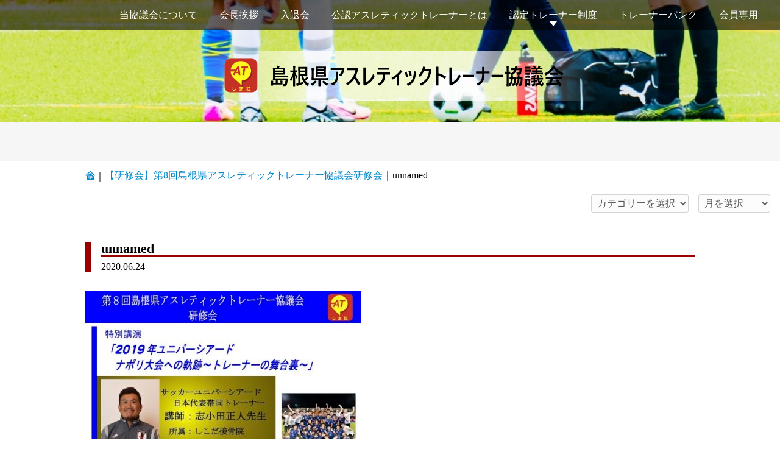

--- FILE ---
content_type: text/html; charset=UTF-8
request_url: https://shimane-at.net/%E7%AC%AC8%E5%9B%9E%E5%B3%B6%E6%A0%B9%E7%9C%8C%E3%82%A2%E3%82%B9%E3%83%AC%E3%83%86%E3%82%A3%E3%83%83%E3%82%AF%E3%83%88%E3%83%AC%E3%83%BC%E3%83%8A%E3%83%BC%E5%8D%94%E8%AD%B0%E4%BC%9A%E7%A0%94%E4%BF%AE/unnamed/
body_size: 10734
content:
<!DOCTYPE html>
<html dir="ltr" lang="ja" prefix="og: https://ogp.me/ns#">
<head prefix="og: http://ogp.me/ns# fb: http://ogp.me/ns/fb# article: http://ogp.me/ns/article#">
<meta charset="UTF-8">
<meta name="viewport" content="width=device-width">
<link rel="stylesheet" type="text/css" href="https://shimane-at.net/wp-content/themes/official_site/style.css" media="all">
<title>unnamed | 島根県アスレティックトレーナー協議会</title>
	<style>img:is([sizes="auto" i], [sizes^="auto," i]) { contain-intrinsic-size: 3000px 1500px }</style>
	
		<!-- All in One SEO 4.9.3 - aioseo.com -->
	<meta name="robots" content="max-image-preview:large" />
	<meta name="author" content="wm@webmaster"/>
	<link rel="canonical" href="https://shimane-at.net/%e7%ac%ac8%e5%9b%9e%e5%b3%b6%e6%a0%b9%e7%9c%8c%e3%82%a2%e3%82%b9%e3%83%ac%e3%83%86%e3%82%a3%e3%83%83%e3%82%af%e3%83%88%e3%83%ac%e3%83%bc%e3%83%8a%e3%83%bc%e5%8d%94%e8%ad%b0%e4%bc%9a%e7%a0%94%e4%bf%ae/unnamed/" />
	<meta name="generator" content="All in One SEO (AIOSEO) 4.9.3" />
		<meta property="og:locale" content="ja_JP" />
		<meta property="og:site_name" content="島根県アスレティックトレーナー協議会 |" />
		<meta property="og:type" content="article" />
		<meta property="og:title" content="unnamed | 島根県アスレティックトレーナー協議会" />
		<meta property="og:url" content="https://shimane-at.net/%e7%ac%ac8%e5%9b%9e%e5%b3%b6%e6%a0%b9%e7%9c%8c%e3%82%a2%e3%82%b9%e3%83%ac%e3%83%86%e3%82%a3%e3%83%83%e3%82%af%e3%83%88%e3%83%ac%e3%83%bc%e3%83%8a%e3%83%bc%e5%8d%94%e8%ad%b0%e4%bc%9a%e7%a0%94%e4%bf%ae/unnamed/" />
		<meta property="article:published_time" content="2020-06-24T08:39:39+00:00" />
		<meta property="article:modified_time" content="2020-06-24T08:39:39+00:00" />
		<meta name="twitter:card" content="summary" />
		<meta name="twitter:title" content="unnamed | 島根県アスレティックトレーナー協議会" />
		<script type="application/ld+json" class="aioseo-schema">
			{"@context":"https:\/\/schema.org","@graph":[{"@type":"BreadcrumbList","@id":"https:\/\/shimane-at.net\/%e7%ac%ac8%e5%9b%9e%e5%b3%b6%e6%a0%b9%e7%9c%8c%e3%82%a2%e3%82%b9%e3%83%ac%e3%83%86%e3%82%a3%e3%83%83%e3%82%af%e3%83%88%e3%83%ac%e3%83%bc%e3%83%8a%e3%83%bc%e5%8d%94%e8%ad%b0%e4%bc%9a%e7%a0%94%e4%bf%ae\/unnamed\/#breadcrumblist","itemListElement":[{"@type":"ListItem","@id":"https:\/\/shimane-at.net#listItem","position":1,"name":"\u30db\u30fc\u30e0","item":"https:\/\/shimane-at.net","nextItem":{"@type":"ListItem","@id":"https:\/\/shimane-at.net\/%e7%ac%ac8%e5%9b%9e%e5%b3%b6%e6%a0%b9%e7%9c%8c%e3%82%a2%e3%82%b9%e3%83%ac%e3%83%86%e3%82%a3%e3%83%83%e3%82%af%e3%83%88%e3%83%ac%e3%83%bc%e3%83%8a%e3%83%bc%e5%8d%94%e8%ad%b0%e4%bc%9a%e7%a0%94%e4%bf%ae\/unnamed\/#listItem","name":"unnamed"}},{"@type":"ListItem","@id":"https:\/\/shimane-at.net\/%e7%ac%ac8%e5%9b%9e%e5%b3%b6%e6%a0%b9%e7%9c%8c%e3%82%a2%e3%82%b9%e3%83%ac%e3%83%86%e3%82%a3%e3%83%83%e3%82%af%e3%83%88%e3%83%ac%e3%83%bc%e3%83%8a%e3%83%bc%e5%8d%94%e8%ad%b0%e4%bc%9a%e7%a0%94%e4%bf%ae\/unnamed\/#listItem","position":2,"name":"unnamed","previousItem":{"@type":"ListItem","@id":"https:\/\/shimane-at.net#listItem","name":"\u30db\u30fc\u30e0"}}]},{"@type":"ItemPage","@id":"https:\/\/shimane-at.net\/%e7%ac%ac8%e5%9b%9e%e5%b3%b6%e6%a0%b9%e7%9c%8c%e3%82%a2%e3%82%b9%e3%83%ac%e3%83%86%e3%82%a3%e3%83%83%e3%82%af%e3%83%88%e3%83%ac%e3%83%bc%e3%83%8a%e3%83%bc%e5%8d%94%e8%ad%b0%e4%bc%9a%e7%a0%94%e4%bf%ae\/unnamed\/#itempage","url":"https:\/\/shimane-at.net\/%e7%ac%ac8%e5%9b%9e%e5%b3%b6%e6%a0%b9%e7%9c%8c%e3%82%a2%e3%82%b9%e3%83%ac%e3%83%86%e3%82%a3%e3%83%83%e3%82%af%e3%83%88%e3%83%ac%e3%83%bc%e3%83%8a%e3%83%bc%e5%8d%94%e8%ad%b0%e4%bc%9a%e7%a0%94%e4%bf%ae\/unnamed\/","name":"unnamed | \u5cf6\u6839\u770c\u30a2\u30b9\u30ec\u30c6\u30a3\u30c3\u30af\u30c8\u30ec\u30fc\u30ca\u30fc\u5354\u8b70\u4f1a","inLanguage":"ja","isPartOf":{"@id":"https:\/\/shimane-at.net\/#website"},"breadcrumb":{"@id":"https:\/\/shimane-at.net\/%e7%ac%ac8%e5%9b%9e%e5%b3%b6%e6%a0%b9%e7%9c%8c%e3%82%a2%e3%82%b9%e3%83%ac%e3%83%86%e3%82%a3%e3%83%83%e3%82%af%e3%83%88%e3%83%ac%e3%83%bc%e3%83%8a%e3%83%bc%e5%8d%94%e8%ad%b0%e4%bc%9a%e7%a0%94%e4%bf%ae\/unnamed\/#breadcrumblist"},"author":{"@id":"https:\/\/shimane-at.net\/author\/wmwebmaster\/#author"},"creator":{"@id":"https:\/\/shimane-at.net\/author\/wmwebmaster\/#author"},"datePublished":"2020-06-24T17:39:39+09:00","dateModified":"2020-06-24T17:39:39+09:00"},{"@type":"Organization","@id":"https:\/\/shimane-at.net\/#organization","name":"\u5cf6\u6839\u770c\u30a2\u30b9\u30ec\u30c6\u30a3\u30c3\u30af\u30c8\u30ec\u30fc\u30ca\u30fc\u5354\u8b70\u4f1a","url":"https:\/\/shimane-at.net\/"},{"@type":"Person","@id":"https:\/\/shimane-at.net\/author\/wmwebmaster\/#author","url":"https:\/\/shimane-at.net\/author\/wmwebmaster\/","name":"wm@webmaster"},{"@type":"WebSite","@id":"https:\/\/shimane-at.net\/#website","url":"https:\/\/shimane-at.net\/","name":"\u5cf6\u6839\u770c\u30a2\u30b9\u30ec\u30c6\u30a3\u30c3\u30af\u30c8\u30ec\u30fc\u30ca\u30fc\u5354\u8b70\u4f1a","inLanguage":"ja","publisher":{"@id":"https:\/\/shimane-at.net\/#organization"}}]}
		</script>
		<!-- All in One SEO -->

<link rel='dns-prefetch' href='//ajax.googleapis.com' />
<link rel="alternate" type="application/rss+xml" title="島根県アスレティックトレーナー協議会 &raquo; フィード" href="https://shimane-at.net/feed/" />
		<!-- This site uses the Google Analytics by MonsterInsights plugin v9.11.1 - Using Analytics tracking - https://www.monsterinsights.com/ -->
							<script src="//www.googletagmanager.com/gtag/js?id=G-9803R8PWEG"  data-cfasync="false" data-wpfc-render="false" type="text/javascript" async></script>
			<script data-cfasync="false" data-wpfc-render="false" type="text/javascript">
				var mi_version = '9.11.1';
				var mi_track_user = true;
				var mi_no_track_reason = '';
								var MonsterInsightsDefaultLocations = {"page_location":"https:\/\/shimane-at.net\/%E7%AC%AC8%E5%9B%9E%E5%B3%B6%E6%A0%B9%E7%9C%8C%E3%82%A2%E3%82%B9%E3%83%AC%E3%83%86%E3%82%A3%E3%83%83%E3%82%AF%E3%83%88%E3%83%AC%E3%83%BC%E3%83%8A%E3%83%BC%E5%8D%94%E8%AD%B0%E4%BC%9A%E7%A0%94%E4%BF%AE\/unnamed\/"};
								if ( typeof MonsterInsightsPrivacyGuardFilter === 'function' ) {
					var MonsterInsightsLocations = (typeof MonsterInsightsExcludeQuery === 'object') ? MonsterInsightsPrivacyGuardFilter( MonsterInsightsExcludeQuery ) : MonsterInsightsPrivacyGuardFilter( MonsterInsightsDefaultLocations );
				} else {
					var MonsterInsightsLocations = (typeof MonsterInsightsExcludeQuery === 'object') ? MonsterInsightsExcludeQuery : MonsterInsightsDefaultLocations;
				}

								var disableStrs = [
										'ga-disable-G-9803R8PWEG',
									];

				/* Function to detect opted out users */
				function __gtagTrackerIsOptedOut() {
					for (var index = 0; index < disableStrs.length; index++) {
						if (document.cookie.indexOf(disableStrs[index] + '=true') > -1) {
							return true;
						}
					}

					return false;
				}

				/* Disable tracking if the opt-out cookie exists. */
				if (__gtagTrackerIsOptedOut()) {
					for (var index = 0; index < disableStrs.length; index++) {
						window[disableStrs[index]] = true;
					}
				}

				/* Opt-out function */
				function __gtagTrackerOptout() {
					for (var index = 0; index < disableStrs.length; index++) {
						document.cookie = disableStrs[index] + '=true; expires=Thu, 31 Dec 2099 23:59:59 UTC; path=/';
						window[disableStrs[index]] = true;
					}
				}

				if ('undefined' === typeof gaOptout) {
					function gaOptout() {
						__gtagTrackerOptout();
					}
				}
								window.dataLayer = window.dataLayer || [];

				window.MonsterInsightsDualTracker = {
					helpers: {},
					trackers: {},
				};
				if (mi_track_user) {
					function __gtagDataLayer() {
						dataLayer.push(arguments);
					}

					function __gtagTracker(type, name, parameters) {
						if (!parameters) {
							parameters = {};
						}

						if (parameters.send_to) {
							__gtagDataLayer.apply(null, arguments);
							return;
						}

						if (type === 'event') {
														parameters.send_to = monsterinsights_frontend.v4_id;
							var hookName = name;
							if (typeof parameters['event_category'] !== 'undefined') {
								hookName = parameters['event_category'] + ':' + name;
							}

							if (typeof MonsterInsightsDualTracker.trackers[hookName] !== 'undefined') {
								MonsterInsightsDualTracker.trackers[hookName](parameters);
							} else {
								__gtagDataLayer('event', name, parameters);
							}
							
						} else {
							__gtagDataLayer.apply(null, arguments);
						}
					}

					__gtagTracker('js', new Date());
					__gtagTracker('set', {
						'developer_id.dZGIzZG': true,
											});
					if ( MonsterInsightsLocations.page_location ) {
						__gtagTracker('set', MonsterInsightsLocations);
					}
										__gtagTracker('config', 'G-9803R8PWEG', {"forceSSL":"true","link_attribution":"true"} );
										window.gtag = __gtagTracker;										(function () {
						/* https://developers.google.com/analytics/devguides/collection/analyticsjs/ */
						/* ga and __gaTracker compatibility shim. */
						var noopfn = function () {
							return null;
						};
						var newtracker = function () {
							return new Tracker();
						};
						var Tracker = function () {
							return null;
						};
						var p = Tracker.prototype;
						p.get = noopfn;
						p.set = noopfn;
						p.send = function () {
							var args = Array.prototype.slice.call(arguments);
							args.unshift('send');
							__gaTracker.apply(null, args);
						};
						var __gaTracker = function () {
							var len = arguments.length;
							if (len === 0) {
								return;
							}
							var f = arguments[len - 1];
							if (typeof f !== 'object' || f === null || typeof f.hitCallback !== 'function') {
								if ('send' === arguments[0]) {
									var hitConverted, hitObject = false, action;
									if ('event' === arguments[1]) {
										if ('undefined' !== typeof arguments[3]) {
											hitObject = {
												'eventAction': arguments[3],
												'eventCategory': arguments[2],
												'eventLabel': arguments[4],
												'value': arguments[5] ? arguments[5] : 1,
											}
										}
									}
									if ('pageview' === arguments[1]) {
										if ('undefined' !== typeof arguments[2]) {
											hitObject = {
												'eventAction': 'page_view',
												'page_path': arguments[2],
											}
										}
									}
									if (typeof arguments[2] === 'object') {
										hitObject = arguments[2];
									}
									if (typeof arguments[5] === 'object') {
										Object.assign(hitObject, arguments[5]);
									}
									if ('undefined' !== typeof arguments[1].hitType) {
										hitObject = arguments[1];
										if ('pageview' === hitObject.hitType) {
											hitObject.eventAction = 'page_view';
										}
									}
									if (hitObject) {
										action = 'timing' === arguments[1].hitType ? 'timing_complete' : hitObject.eventAction;
										hitConverted = mapArgs(hitObject);
										__gtagTracker('event', action, hitConverted);
									}
								}
								return;
							}

							function mapArgs(args) {
								var arg, hit = {};
								var gaMap = {
									'eventCategory': 'event_category',
									'eventAction': 'event_action',
									'eventLabel': 'event_label',
									'eventValue': 'event_value',
									'nonInteraction': 'non_interaction',
									'timingCategory': 'event_category',
									'timingVar': 'name',
									'timingValue': 'value',
									'timingLabel': 'event_label',
									'page': 'page_path',
									'location': 'page_location',
									'title': 'page_title',
									'referrer' : 'page_referrer',
								};
								for (arg in args) {
																		if (!(!args.hasOwnProperty(arg) || !gaMap.hasOwnProperty(arg))) {
										hit[gaMap[arg]] = args[arg];
									} else {
										hit[arg] = args[arg];
									}
								}
								return hit;
							}

							try {
								f.hitCallback();
							} catch (ex) {
							}
						};
						__gaTracker.create = newtracker;
						__gaTracker.getByName = newtracker;
						__gaTracker.getAll = function () {
							return [];
						};
						__gaTracker.remove = noopfn;
						__gaTracker.loaded = true;
						window['__gaTracker'] = __gaTracker;
					})();
									} else {
										console.log("");
					(function () {
						function __gtagTracker() {
							return null;
						}

						window['__gtagTracker'] = __gtagTracker;
						window['gtag'] = __gtagTracker;
					})();
									}
			</script>
							<!-- / Google Analytics by MonsterInsights -->
		<link rel='stylesheet' id='wp-block-library-css' href='https://shimane-at.net/wp-includes/css/dist/block-library/style.min.css' type='text/css' media='all' />
<link rel='stylesheet' id='aioseo/css/src/vue/standalone/blocks/table-of-contents/global.scss-css' href='https://shimane-at.net/wp-content/plugins/all-in-one-seo-pack/dist/Lite/assets/css/table-of-contents/global.e90f6d47.css' type='text/css' media='all' />
<style id='classic-theme-styles-inline-css' type='text/css'>
/*! This file is auto-generated */
.wp-block-button__link{color:#fff;background-color:#32373c;border-radius:9999px;box-shadow:none;text-decoration:none;padding:calc(.667em + 2px) calc(1.333em + 2px);font-size:1.125em}.wp-block-file__button{background:#32373c;color:#fff;text-decoration:none}
</style>
<style id='global-styles-inline-css' type='text/css'>
:root{--wp--preset--aspect-ratio--square: 1;--wp--preset--aspect-ratio--4-3: 4/3;--wp--preset--aspect-ratio--3-4: 3/4;--wp--preset--aspect-ratio--3-2: 3/2;--wp--preset--aspect-ratio--2-3: 2/3;--wp--preset--aspect-ratio--16-9: 16/9;--wp--preset--aspect-ratio--9-16: 9/16;--wp--preset--color--black: #000000;--wp--preset--color--cyan-bluish-gray: #abb8c3;--wp--preset--color--white: #ffffff;--wp--preset--color--pale-pink: #f78da7;--wp--preset--color--vivid-red: #cf2e2e;--wp--preset--color--luminous-vivid-orange: #ff6900;--wp--preset--color--luminous-vivid-amber: #fcb900;--wp--preset--color--light-green-cyan: #7bdcb5;--wp--preset--color--vivid-green-cyan: #00d084;--wp--preset--color--pale-cyan-blue: #8ed1fc;--wp--preset--color--vivid-cyan-blue: #0693e3;--wp--preset--color--vivid-purple: #9b51e0;--wp--preset--gradient--vivid-cyan-blue-to-vivid-purple: linear-gradient(135deg,rgba(6,147,227,1) 0%,rgb(155,81,224) 100%);--wp--preset--gradient--light-green-cyan-to-vivid-green-cyan: linear-gradient(135deg,rgb(122,220,180) 0%,rgb(0,208,130) 100%);--wp--preset--gradient--luminous-vivid-amber-to-luminous-vivid-orange: linear-gradient(135deg,rgba(252,185,0,1) 0%,rgba(255,105,0,1) 100%);--wp--preset--gradient--luminous-vivid-orange-to-vivid-red: linear-gradient(135deg,rgba(255,105,0,1) 0%,rgb(207,46,46) 100%);--wp--preset--gradient--very-light-gray-to-cyan-bluish-gray: linear-gradient(135deg,rgb(238,238,238) 0%,rgb(169,184,195) 100%);--wp--preset--gradient--cool-to-warm-spectrum: linear-gradient(135deg,rgb(74,234,220) 0%,rgb(151,120,209) 20%,rgb(207,42,186) 40%,rgb(238,44,130) 60%,rgb(251,105,98) 80%,rgb(254,248,76) 100%);--wp--preset--gradient--blush-light-purple: linear-gradient(135deg,rgb(255,206,236) 0%,rgb(152,150,240) 100%);--wp--preset--gradient--blush-bordeaux: linear-gradient(135deg,rgb(254,205,165) 0%,rgb(254,45,45) 50%,rgb(107,0,62) 100%);--wp--preset--gradient--luminous-dusk: linear-gradient(135deg,rgb(255,203,112) 0%,rgb(199,81,192) 50%,rgb(65,88,208) 100%);--wp--preset--gradient--pale-ocean: linear-gradient(135deg,rgb(255,245,203) 0%,rgb(182,227,212) 50%,rgb(51,167,181) 100%);--wp--preset--gradient--electric-grass: linear-gradient(135deg,rgb(202,248,128) 0%,rgb(113,206,126) 100%);--wp--preset--gradient--midnight: linear-gradient(135deg,rgb(2,3,129) 0%,rgb(40,116,252) 100%);--wp--preset--font-size--small: 13px;--wp--preset--font-size--medium: 20px;--wp--preset--font-size--large: 36px;--wp--preset--font-size--x-large: 42px;--wp--preset--spacing--20: 0.44rem;--wp--preset--spacing--30: 0.67rem;--wp--preset--spacing--40: 1rem;--wp--preset--spacing--50: 1.5rem;--wp--preset--spacing--60: 2.25rem;--wp--preset--spacing--70: 3.38rem;--wp--preset--spacing--80: 5.06rem;--wp--preset--shadow--natural: 6px 6px 9px rgba(0, 0, 0, 0.2);--wp--preset--shadow--deep: 12px 12px 50px rgba(0, 0, 0, 0.4);--wp--preset--shadow--sharp: 6px 6px 0px rgba(0, 0, 0, 0.2);--wp--preset--shadow--outlined: 6px 6px 0px -3px rgba(255, 255, 255, 1), 6px 6px rgba(0, 0, 0, 1);--wp--preset--shadow--crisp: 6px 6px 0px rgba(0, 0, 0, 1);}:where(.is-layout-flex){gap: 0.5em;}:where(.is-layout-grid){gap: 0.5em;}body .is-layout-flex{display: flex;}.is-layout-flex{flex-wrap: wrap;align-items: center;}.is-layout-flex > :is(*, div){margin: 0;}body .is-layout-grid{display: grid;}.is-layout-grid > :is(*, div){margin: 0;}:where(.wp-block-columns.is-layout-flex){gap: 2em;}:where(.wp-block-columns.is-layout-grid){gap: 2em;}:where(.wp-block-post-template.is-layout-flex){gap: 1.25em;}:where(.wp-block-post-template.is-layout-grid){gap: 1.25em;}.has-black-color{color: var(--wp--preset--color--black) !important;}.has-cyan-bluish-gray-color{color: var(--wp--preset--color--cyan-bluish-gray) !important;}.has-white-color{color: var(--wp--preset--color--white) !important;}.has-pale-pink-color{color: var(--wp--preset--color--pale-pink) !important;}.has-vivid-red-color{color: var(--wp--preset--color--vivid-red) !important;}.has-luminous-vivid-orange-color{color: var(--wp--preset--color--luminous-vivid-orange) !important;}.has-luminous-vivid-amber-color{color: var(--wp--preset--color--luminous-vivid-amber) !important;}.has-light-green-cyan-color{color: var(--wp--preset--color--light-green-cyan) !important;}.has-vivid-green-cyan-color{color: var(--wp--preset--color--vivid-green-cyan) !important;}.has-pale-cyan-blue-color{color: var(--wp--preset--color--pale-cyan-blue) !important;}.has-vivid-cyan-blue-color{color: var(--wp--preset--color--vivid-cyan-blue) !important;}.has-vivid-purple-color{color: var(--wp--preset--color--vivid-purple) !important;}.has-black-background-color{background-color: var(--wp--preset--color--black) !important;}.has-cyan-bluish-gray-background-color{background-color: var(--wp--preset--color--cyan-bluish-gray) !important;}.has-white-background-color{background-color: var(--wp--preset--color--white) !important;}.has-pale-pink-background-color{background-color: var(--wp--preset--color--pale-pink) !important;}.has-vivid-red-background-color{background-color: var(--wp--preset--color--vivid-red) !important;}.has-luminous-vivid-orange-background-color{background-color: var(--wp--preset--color--luminous-vivid-orange) !important;}.has-luminous-vivid-amber-background-color{background-color: var(--wp--preset--color--luminous-vivid-amber) !important;}.has-light-green-cyan-background-color{background-color: var(--wp--preset--color--light-green-cyan) !important;}.has-vivid-green-cyan-background-color{background-color: var(--wp--preset--color--vivid-green-cyan) !important;}.has-pale-cyan-blue-background-color{background-color: var(--wp--preset--color--pale-cyan-blue) !important;}.has-vivid-cyan-blue-background-color{background-color: var(--wp--preset--color--vivid-cyan-blue) !important;}.has-vivid-purple-background-color{background-color: var(--wp--preset--color--vivid-purple) !important;}.has-black-border-color{border-color: var(--wp--preset--color--black) !important;}.has-cyan-bluish-gray-border-color{border-color: var(--wp--preset--color--cyan-bluish-gray) !important;}.has-white-border-color{border-color: var(--wp--preset--color--white) !important;}.has-pale-pink-border-color{border-color: var(--wp--preset--color--pale-pink) !important;}.has-vivid-red-border-color{border-color: var(--wp--preset--color--vivid-red) !important;}.has-luminous-vivid-orange-border-color{border-color: var(--wp--preset--color--luminous-vivid-orange) !important;}.has-luminous-vivid-amber-border-color{border-color: var(--wp--preset--color--luminous-vivid-amber) !important;}.has-light-green-cyan-border-color{border-color: var(--wp--preset--color--light-green-cyan) !important;}.has-vivid-green-cyan-border-color{border-color: var(--wp--preset--color--vivid-green-cyan) !important;}.has-pale-cyan-blue-border-color{border-color: var(--wp--preset--color--pale-cyan-blue) !important;}.has-vivid-cyan-blue-border-color{border-color: var(--wp--preset--color--vivid-cyan-blue) !important;}.has-vivid-purple-border-color{border-color: var(--wp--preset--color--vivid-purple) !important;}.has-vivid-cyan-blue-to-vivid-purple-gradient-background{background: var(--wp--preset--gradient--vivid-cyan-blue-to-vivid-purple) !important;}.has-light-green-cyan-to-vivid-green-cyan-gradient-background{background: var(--wp--preset--gradient--light-green-cyan-to-vivid-green-cyan) !important;}.has-luminous-vivid-amber-to-luminous-vivid-orange-gradient-background{background: var(--wp--preset--gradient--luminous-vivid-amber-to-luminous-vivid-orange) !important;}.has-luminous-vivid-orange-to-vivid-red-gradient-background{background: var(--wp--preset--gradient--luminous-vivid-orange-to-vivid-red) !important;}.has-very-light-gray-to-cyan-bluish-gray-gradient-background{background: var(--wp--preset--gradient--very-light-gray-to-cyan-bluish-gray) !important;}.has-cool-to-warm-spectrum-gradient-background{background: var(--wp--preset--gradient--cool-to-warm-spectrum) !important;}.has-blush-light-purple-gradient-background{background: var(--wp--preset--gradient--blush-light-purple) !important;}.has-blush-bordeaux-gradient-background{background: var(--wp--preset--gradient--blush-bordeaux) !important;}.has-luminous-dusk-gradient-background{background: var(--wp--preset--gradient--luminous-dusk) !important;}.has-pale-ocean-gradient-background{background: var(--wp--preset--gradient--pale-ocean) !important;}.has-electric-grass-gradient-background{background: var(--wp--preset--gradient--electric-grass) !important;}.has-midnight-gradient-background{background: var(--wp--preset--gradient--midnight) !important;}.has-small-font-size{font-size: var(--wp--preset--font-size--small) !important;}.has-medium-font-size{font-size: var(--wp--preset--font-size--medium) !important;}.has-large-font-size{font-size: var(--wp--preset--font-size--large) !important;}.has-x-large-font-size{font-size: var(--wp--preset--font-size--x-large) !important;}
:where(.wp-block-post-template.is-layout-flex){gap: 1.25em;}:where(.wp-block-post-template.is-layout-grid){gap: 1.25em;}
:where(.wp-block-columns.is-layout-flex){gap: 2em;}:where(.wp-block-columns.is-layout-grid){gap: 2em;}
:root :where(.wp-block-pullquote){font-size: 1.5em;line-height: 1.6;}
</style>
<link rel='stylesheet' id='contact-form-7-css' href='https://shimane-at.net/wp-content/plugins/contact-form-7/includes/css/styles.css' type='text/css' media='all' />
<link rel='stylesheet' id='wmcss-fancybox-css' href='https://shimane-at.net/wp-content/themes/official_site/js/fancybox/jquery.fancybox.min.css' type='text/css' media='all' />
<link rel='stylesheet' id='wmcss-gnav-css' href='https://shimane-at.net/wp-content/themes/official_site/include/gnav.css' type='text/css' media='all' />
<script type="text/javascript" src="https://shimane-at.net/wp-content/plugins/google-analytics-for-wordpress/assets/js/frontend-gtag.min.js" id="monsterinsights-frontend-script-js" async="async" data-wp-strategy="async"></script>
<script data-cfasync="false" data-wpfc-render="false" type="text/javascript" id='monsterinsights-frontend-script-js-extra'>/* <![CDATA[ */
var monsterinsights_frontend = {"js_events_tracking":"true","download_extensions":"doc,pdf,ppt,zip,xls,docx,pptx,xlsx","inbound_paths":"[{\"path\":\"\\\/go\\\/\",\"label\":\"affiliate\"},{\"path\":\"\\\/recommend\\\/\",\"label\":\"affiliate\"}]","home_url":"https:\/\/shimane-at.net","hash_tracking":"false","v4_id":"G-9803R8PWEG"};/* ]]> */
</script>
<script type="text/javascript" src="//ajax.googleapis.com/ajax/libs/jquery/2.2.4/jquery.min.js" id="jquery-js"></script>
<link rel='shortlink' href='https://shimane-at.net/?p=9' />
<style type="text/css">/* Custom css for Access Category Password form */
.acpwd-container { background-color: #f3f3f3; border-radius: 10px; padding: 1rem; }
.acpwd-form { padding: 2rem 0 0; }
.acpwd-pass { vertical-align: middle; width: 100%; line-height: 40px; height: 40px; padding: 1px 0; border: 1px solid #d4d4d7; border-radius: 3px; font-size: 100%; color: #555; background: #fcfcfc; box-sizing: border-box; }
.acpwd-error-message { color: darkred; }
@media print, screen and (min-width: 1000px) {
.acpwd-container { width: 500px; margin: 0 auto; padding: 2rem; }
.acpwd-form { padding: 1rem 0 0; }
.acpwd-pass { width: 40%; margin-right: .2rem; }
}</style><meta name="google-site-verification" content="tsWys0_-tPKfSRmh3zKMd1hvlAlqKDMZnKj3VJtas6g" /><style id="sccss">/* カスタム CSS をここに入力してください */

.delayed-image {
	/* じわっと画像が表示される */
 	animation: fadeIn 3s ease 0s 1 normal;
    -webkit-animation: fadeIn 3s ease 0s 1 normal;
}
 
/* じわっと画像が表示される ---------　一度追加していたら不要*/
@keyframes fadeIn { /*上のbody内で呼び出しているアニメーションと名前をそろえる*/
    0% {opacity: 0} /* 始め */
    100% {opacity: 1} /* 終わり */
}
 
/*古いブラウザ用　---------　一度追加していたら不要*/
@-webkit-keyframes fadeIn {
    0% {opacity: 0}
    100% {opacity: 1}
}</style><meta property="og:site_name" content="島根県アスレティックトレーナー協議会">
<meta property="og:locale" content="ja_JP">
<meta property="og:type" content="article">
<meta property="og:url" content="https://shimane-at.net/%e7%ac%ac8%e5%9b%9e%e5%b3%b6%e6%a0%b9%e7%9c%8c%e3%82%a2%e3%82%b9%e3%83%ac%e3%83%86%e3%82%a3%e3%83%83%e3%82%af%e3%83%88%e3%83%ac%e3%83%bc%e3%83%8a%e3%83%bc%e5%8d%94%e8%ad%b0%e4%bc%9a%e7%a0%94%e4%bf%ae/unnamed/">
<meta property="og:title" content="unnamed | 島根県アスレティックトレーナー協議会">
<meta property="og:description" content="...">
<meta property="og:image" content="https://shimane-at.net/wp-content/themes/official_site/images/ogp.jpg">
<link rel="shortcut icon" type="image/x-icon" href="https://shimane-at.net/wp-content/themes/official_site/images/favicon.ico">
<meta name="format-detection" content="telephone=no">
<style>@media print, screen and (min-width: 768px) {.wp-block-columns { flex-wrap: nowrap; }.wp-block-column { flex-basis: 0!important; flex-grow: 1!important; }}</style>
</head>
<body id="weblog" class="attachment attachment-template-default single single-attachment postid-9 attachmentid-9 attachment-jpeg group-blog has-header-image colors-light">
<div class="bg">
<header role="banner" class="topHeader">
	<div id="header">
		<div class="logo">
			<h1>								<a href="https://shimane-at.net"><img src="https://shimane-at.net/wp-content/themes/official_site/images/logo.svg" alt="島根県アスレティックトレーナー協議会"/></a>
								
				</h1>
		</div>
						<div id="wp-custom-header" class="wp-custom-header"><img src="https://shimane-at.net/wp-content/uploads/2025/07/cropped-IMG_3120.jpeg" width="2000" height="420" alt="" srcset="https://shimane-at.net/wp-content/uploads/2025/07/cropped-IMG_3120.jpeg 2000w, https://shimane-at.net/wp-content/uploads/2025/07/cropped-IMG_3120-640x134.jpeg 640w, https://shimane-at.net/wp-content/uploads/2025/07/cropped-IMG_3120-1024x215.jpeg 1024w, https://shimane-at.net/wp-content/uploads/2025/07/cropped-IMG_3120-320x67.jpeg 320w, https://shimane-at.net/wp-content/uploads/2025/07/cropped-IMG_3120-768x161.jpeg 768w, https://shimane-at.net/wp-content/uploads/2025/07/cropped-IMG_3120-1536x323.jpeg 1536w" sizes="(max-width: 2000px) 100vw, 2000px" decoding="async" /></div>			</div>
	<p class="smpBtn openBtn"><span></span><span></span><span></span></p>
	<nav id="gnavContainer" role="navigation">
		<ul id="menu-gnav" class="menu"><li><a href="https://shimane-at.net/aboutus/">当協議会について</a>
<ul class="sub-menu">
	<li><a href="https://shimane-at.net/aboutus/association-outline/">協議会概要</a></li>
	<li><a href="https://shimane-at.net/aboutus/officer/">役員紹介【2024〜】</a></li>
	<li><a href="https://shimane-at.net/aboutus/agreement/">規約</a></li>
	<li><a href="https://shimane-at.net/category/information/">お知らせ</a></li>
	<li><a href="https://shimane-at.net/category/shimane-at/seminar/">研修会</a></li>
	<li><a href="https://shimane-at.net/category/shimane-at/activity-report/">活動報告</a></li>
	<li><a href="https://shimane-at.net/aboutus/%e5%ad%a6%e7%94%9f%e9%83%a8/">学生部</a></li>
</ul>
</li>
<li><a href="https://shimane-at.net/greeting/">会長挨拶</a></li>
<li><a href="https://shimane-at.net/joining-leaving/">入退会</a>
<ul class="sub-menu">
	<li><a href="https://shimane-at.net/joining-leaving/joining/">入会申込</a></li>
	<li><a href="https://shimane-at.net/joining-leaving/supporting-member/">賛助会員申込</a></li>
	<li><a href="https://shimane-at.net/joining-leaving/leaving/">退会申込</a></li>
</ul>
</li>
<li><a href="https://shimane-at.net/%e5%85%ac%e8%aa%8d%e3%82%a2%e3%82%b9%e3%83%ac%e3%83%86%e3%82%a3%e3%83%83%e3%82%af%e3%83%88%e3%83%ac%e3%83%bc%e3%83%8a%e3%83%bc%e3%81%a8%e3%81%af/">公認アスレティックトレーナーとは</a></li>
<li class="icon"><a href="https://shimane-at.net/certified-trainer/">認定トレーナー制度</a>
<ul class="sub-menu">
	<li><a href="https://shimane-at.net/certified-trainer/trainer-outline/">令和7年度SAT養成講習会について</a></li>
	<li><a href="https://shimane-at.net/certified-trainer/trainer/">認定トレーナー一覧</a></li>
</ul>
</li>
<li><a href="https://shimane-at.net/trainer-bank/">トレーナーバンク</a></li>
<li><a href="https://shimane-at.net/%e4%bc%9a%e5%93%a1%e5%b0%82%e7%94%a8/">会員専用</a></li>
</ul>	</nav>
</header>
<div id="wrapper">

<div id="content" class="post-9 attachment type-attachment status-inherit hentry">
<article id="post-9" role="main">
<section>
<div class="entyHeader"><h1></h1></div>
<div class="breadcrumb"><ol itemprop="Breadcrumb" itemscope itemtype="http://data-vocabulary.org/BreadcrumbList"><li itemprop="itemListElement" itemscope itemtype="http://schema.org/ListItem"><a itemprop="item" href="https://shimane-at.net/" class="home"><span itemprop="name">HOME</span></a><meta itemprop="position" content="1">｜</li><li itemprop="itemListElement" itemscope itemtype="http://schema.org/ListItem"><a itemprop="item" href="https://shimane-at.net/%e7%ac%ac8%e5%9b%9e%e5%b3%b6%e6%a0%b9%e7%9c%8c%e3%82%a2%e3%82%b9%e3%83%ac%e3%83%86%e3%82%a3%e3%83%83%e3%82%af%e3%83%88%e3%83%ac%e3%83%bc%e3%83%8a%e3%83%bc%e5%8d%94%e8%ad%b0%e4%bc%9a%e7%a0%94%e4%bf%ae/"><span itemprop="name">【研修会】第8回島根県アスレティックトレーナー協議会研修会</span></a><meta itemprop="position" content="2">｜</li><li itemprop="itemListElement" itemscope itemtype="http://schema.org/ListItem"><span itemprop="name">unnamed</span><meta itemprop="position" content="3"></li></ol></div>
<aside class="catNav"><div><p>カテゴリー</p><form action="https://shimane-at.net" method="get"><label class="screen-reader-text" for="cat">カテゴリー</label><select  name='cat' id='cat' class='postform'>
	<option value='-1'>カテゴリーを選択</option>
	<option class="level-0" value="36">お知らせ</option>
	<option class="level-0" value="16">当協議会について</option>
	<option class="level-0" value="1">新着情報</option>
	<option class="level-0" value="15">活動報告</option>
	<option class="level-0" value="2">研修会</option>
</select>
</form><script type="text/javascript">
/* <![CDATA[ */

(function() {
	var dropdown = document.getElementById( "cat" );
	function onCatChange() {
		if ( dropdown.options[ dropdown.selectedIndex ].value > 0 ) {
			dropdown.parentNode.submit();
		}
	}
	dropdown.onchange = onCatChange;
})();

/* ]]> */
</script>
</div><div><p>アーカイブ</p>		<label class="screen-reader-text" for="archives-dropdown-3">アーカイブ</label>
		<select id="archives-dropdown-3" name="archive-dropdown">
			
			<option value="">月を選択</option>
				<option value='https://shimane-at.net/2025/11/'> 2025年11月 </option>
	<option value='https://shimane-at.net/2025/07/'> 2025年7月 </option>
	<option value='https://shimane-at.net/2025/05/'> 2025年5月 </option>
	<option value='https://shimane-at.net/2025/04/'> 2025年4月 </option>
	<option value='https://shimane-at.net/2025/03/'> 2025年3月 </option>
	<option value='https://shimane-at.net/2025/02/'> 2025年2月 </option>
	<option value='https://shimane-at.net/2025/01/'> 2025年1月 </option>
	<option value='https://shimane-at.net/2024/12/'> 2024年12月 </option>
	<option value='https://shimane-at.net/2024/11/'> 2024年11月 </option>
	<option value='https://shimane-at.net/2024/10/'> 2024年10月 </option>
	<option value='https://shimane-at.net/2024/07/'> 2024年7月 </option>
	<option value='https://shimane-at.net/2024/06/'> 2024年6月 </option>
	<option value='https://shimane-at.net/2024/05/'> 2024年5月 </option>
	<option value='https://shimane-at.net/2024/02/'> 2024年2月 </option>
	<option value='https://shimane-at.net/2024/01/'> 2024年1月 </option>
	<option value='https://shimane-at.net/2023/05/'> 2023年5月 </option>
	<option value='https://shimane-at.net/2023/04/'> 2023年4月 </option>
	<option value='https://shimane-at.net/2023/03/'> 2023年3月 </option>
	<option value='https://shimane-at.net/2022/12/'> 2022年12月 </option>
	<option value='https://shimane-at.net/2022/11/'> 2022年11月 </option>
	<option value='https://shimane-at.net/2022/05/'> 2022年5月 </option>
	<option value='https://shimane-at.net/2022/04/'> 2022年4月 </option>
	<option value='https://shimane-at.net/2022/03/'> 2022年3月 </option>
	<option value='https://shimane-at.net/2021/12/'> 2021年12月 </option>
	<option value='https://shimane-at.net/2021/10/'> 2021年10月 </option>
	<option value='https://shimane-at.net/2021/07/'> 2021年7月 </option>
	<option value='https://shimane-at.net/2021/06/'> 2021年6月 </option>
	<option value='https://shimane-at.net/2021/05/'> 2021年5月 </option>
	<option value='https://shimane-at.net/2021/03/'> 2021年3月 </option>
	<option value='https://shimane-at.net/2021/01/'> 2021年1月 </option>
	<option value='https://shimane-at.net/2020/12/'> 2020年12月 </option>
	<option value='https://shimane-at.net/2020/11/'> 2020年11月 </option>
	<option value='https://shimane-at.net/2020/09/'> 2020年9月 </option>
	<option value='https://shimane-at.net/2020/08/'> 2020年8月 </option>
	<option value='https://shimane-at.net/2019/11/'> 2019年11月 </option>

		</select>

			<script type="text/javascript">
/* <![CDATA[ */

(function() {
	var dropdown = document.getElementById( "archives-dropdown-3" );
	function onSelectChange() {
		if ( dropdown.options[ dropdown.selectedIndex ].value !== '' ) {
			document.location.href = this.options[ this.selectedIndex ].value;
		}
	}
	dropdown.onchange = onSelectChange;
})();

/* ]]> */
</script>
</div></aside>
<div class="entry">
<div class="headline">
<h2>unnamed</h2>
<p class="entryDate">2020.06.24</p>
</div>			
<div class="entry-content">				
<p class="attachment"><a href='https://shimane-at.net/wp-content/uploads/2020/06/unnamed.jpg'><img decoding="async" width="452" height="640" src="https://shimane-at.net/wp-content/uploads/2020/06/unnamed-452x640.jpg" class="attachment-medium size-medium" alt="" srcset="https://shimane-at.net/wp-content/uploads/2020/06/unnamed-452x640.jpg 452w, https://shimane-at.net/wp-content/uploads/2020/06/unnamed-723x1024.jpg 723w, https://shimane-at.net/wp-content/uploads/2020/06/unnamed-226x320.jpg 226w, https://shimane-at.net/wp-content/uploads/2020/06/unnamed-768x1088.jpg 768w, https://shimane-at.net/wp-content/uploads/2020/06/unnamed.jpg 773w" sizes="(max-width: 452px) 100vw, 452px" /></a></p>
				<div class="tag_cloud">
					<a href="https://shimane-at.net/tag/sat/" class="tag-cloud-link tag-link-64 tag-link-position-1" style="font-size: 90%;">SAT</a>
<a href="https://shimane-at.net/tag/%e3%82%a2%e3%82%b9%e3%83%ac%e3%83%86%e3%82%a3%e3%83%83%e3%82%af%e3%83%88%e3%83%ac%e3%83%bc%e3%83%8a%e3%83%bc/" class="tag-cloud-link tag-link-19 tag-link-position-2" style="font-size: 90%;">アスレティックトレーナー</a>
<a href="https://shimane-at.net/tag/%e3%82%b9%e3%83%9d%e3%83%bc%e3%83%84%e3%83%88%e3%83%ac%e3%83%bc%e3%83%8a%e3%83%bc/" class="tag-cloud-link tag-link-8 tag-link-position-3" style="font-size: 90%;">スポーツトレーナー</a>
<a href="https://shimane-at.net/tag/%e5%b3%b6%e6%a0%b9%e7%9c%8cat/" class="tag-cloud-link tag-link-63 tag-link-position-4" style="font-size: 90%;">島根県AT</a>
<a href="https://shimane-at.net/tag/%e5%b3%b6%e6%a0%b9%e7%9c%8c%e3%82%a2%e3%82%b9%e3%83%ac%e3%83%86%e3%82%a3%e3%83%83%e3%82%af%e3%83%88%e3%83%ac%e3%83%bc%e3%83%8a%e3%83%bc%e5%8d%94%e8%ad%b0%e4%bc%9a/" class="tag-cloud-link tag-link-25 tag-link-position-5" style="font-size: 90%;">島根県アスレティックトレーナー協議会</a>
<a href="https://shimane-at.net/tag/%e8%aa%8d%e5%ae%9a%e3%83%88%e3%83%ac%e3%83%bc%e3%83%8a%e3%83%bc/" class="tag-cloud-link tag-link-65 tag-link-position-6" style="font-size: 90%;">認定トレーナー</a>				</div>

	<nav class="navigation post-navigation" aria-label="投稿">
		<h2 class="screen-reader-text">投稿ナビゲーション</h2>
		<div class="nav-links"><div class="nav-previous"><a href="https://shimane-at.net/%e7%ac%ac8%e5%9b%9e%e5%b3%b6%e6%a0%b9%e7%9c%8c%e3%82%a2%e3%82%b9%e3%83%ac%e3%83%86%e3%82%a3%e3%83%83%e3%82%af%e3%83%88%e3%83%ac%e3%83%bc%e3%83%8a%e3%83%bc%e5%8d%94%e8%ad%b0%e4%bc%9a%e7%a0%94%e4%bf%ae/" rel="prev"><span aria-hidden="true" class="nav-subtitle">Prev</span></a></div></div>
	</nav></div>
</div>
</section>
</article>
</div><!-- // content -->
	
<div id="sidebar">
	<aside>	</aside>
</div><!--sidebar--></div>
<!--wrapper-->
<footer role="contentinfo">
	<div id="footer">
		<div class="footerNav">
			<ul id="menu-footnav" class="menu"><li><a rel="privacy-policy" href="https://shimane-at.net/privacy-policy/">プライバシーポリシー</a></li>
<li><a href="https://shimane-at.net/%e3%82%ad%e3%83%a3%e3%83%b3%e3%82%bb%e3%83%ab%e3%83%9d%e3%83%aa%e3%82%b7%e3%83%bc/">キャンセルポリシー</a></li>
<li><a href="https://shimane-at.net/contact/">お問い合わせ</a></li>
</ul>		</div>
	</div>
	<div class="footerInfo">
		<div class="footLogo"><img src="https://shimane-at.net/wp-content/themes/official_site/images/logo-footer.svg" alt="島根県アスレティックトレーナー協議会"/></div>
		<div class="footwidget"><p class="ttl">連絡先</p>			<div class="textwidget"><p>〒693−8501 島根県出雲市塩冶町89−1<br />
リハビリテーション部内<br />
Mail:shimaneat@gmail.com<br />
事務局担当：松本 拓也</p>
<p><a href="https://www.instagram.com/shimane.at/"><img loading="lazy" decoding="async" class="alignnone wp-image-1247" src="https://shimane-at.net/wp-content/uploads/2024/01/inst.png" alt="" width="31" height="31" /></a>  <a href="https://www.facebook.com/shimane.at"><img loading="lazy" decoding="async" class="alignnone wp-image-1246" src="https://shimane-at.net/wp-content/uploads/2024/01/fb.png" alt="" width="33" height="33" /></a></p>
</div>
		</div><div class="footwidget">
<div class="wp-block-buttons is-layout-flex wp-block-buttons-is-layout-flex"></div>
</div>	</div>
	<div class="copyright">
		<p>&copy; 島根県アスレティックトレーナー協議会. <span>All Rights Reserved.</span></p>
	</div>
</footer>
</div>
<!-- // bg -->
<div class="ptopContainer">
	<ul>
				<li id="btnHome" class="icon-home" title="Home"><a href="https://shimane-at.net"></a></li>
				<li id="btnMail" class="icon-mail" title="お問い合わせ"><a href="https://shimane-at.net/contact"></a></li>
		<li id="pTop" class="icon-ptop" title="ページの先頭へ"></li>
	</ul>
</div>
<script type="text/javascript" src="https://shimane-at.net/wp-includes/js/dist/hooks.min.js" id="wp-hooks-js"></script>
<script type="text/javascript" src="https://shimane-at.net/wp-includes/js/dist/i18n.min.js" id="wp-i18n-js"></script>
<script type="text/javascript" id="wp-i18n-js-after">
/* <![CDATA[ */
wp.i18n.setLocaleData( { 'text direction\u0004ltr': [ 'ltr' ] } );
/* ]]> */
</script>
<script type="text/javascript" src="https://shimane-at.net/wp-content/plugins/contact-form-7/includes/swv/js/index.js" id="swv-js"></script>
<script type="text/javascript" id="contact-form-7-js-translations">
/* <![CDATA[ */
( function( domain, translations ) {
	var localeData = translations.locale_data[ domain ] || translations.locale_data.messages;
	localeData[""].domain = domain;
	wp.i18n.setLocaleData( localeData, domain );
} )( "contact-form-7", {"translation-revision-date":"2025-11-30 08:12:23+0000","generator":"GlotPress\/4.0.3","domain":"messages","locale_data":{"messages":{"":{"domain":"messages","plural-forms":"nplurals=1; plural=0;","lang":"ja_JP"},"This contact form is placed in the wrong place.":["\u3053\u306e\u30b3\u30f3\u30bf\u30af\u30c8\u30d5\u30a9\u30fc\u30e0\u306f\u9593\u9055\u3063\u305f\u4f4d\u7f6e\u306b\u7f6e\u304b\u308c\u3066\u3044\u307e\u3059\u3002"],"Error:":["\u30a8\u30e9\u30fc:"]}},"comment":{"reference":"includes\/js\/index.js"}} );
/* ]]> */
</script>
<script type="text/javascript" id="contact-form-7-js-before">
/* <![CDATA[ */
var wpcf7 = {
    "api": {
        "root": "https:\/\/shimane-at.net\/wp-json\/",
        "namespace": "contact-form-7\/v1"
    }
};
/* ]]> */
</script>
<script type="text/javascript" src="https://shimane-at.net/wp-content/plugins/contact-form-7/includes/js/index.js" id="contact-form-7-js"></script>
<script type="text/javascript" src="https://shimane-at.net/wp-content/themes/official_site/js/fancybox/jquery.fancybox.min.js" id="wmjs-fancybox-js"></script>
<script type="text/javascript" src="https://shimane-at.net/wp-content/themes/official_site/js/fancybox/fancybox-op.js" id="wmjs-fancybox-op-js"></script>
<script>
$(function(){	
	$('#menu-gnav li').hover(	function() {
		$(this).children('.sub-menu').stop().fadeIn('fast');
	},function() {
		$(this).children('.sub-menu').stop().fadeOut();
	});	
		$(window).scroll(function(){
		var winTop = $(this).scrollTop();
		if (winTop > 200) {
			$('.ptopContainer').fadeIn(1000);
		} else {
			$('.ptopContainer').fadeOut(150);
		}
	});
	$('#pTop').click(function() {
		$('body,html').animate({ scrollTop: 0 }, 500);
		return false;
	});	
});
</script>
</body></html>

--- FILE ---
content_type: text/css
request_url: https://shimane-at.net/wp-content/themes/official_site/style.css
body_size: 7495
content:
@charset "utf-8";
/*
Theme Name: オリジナルテーマ ver1
Theme URI: http://www.webmagic.co.jp
Description: 島根県アスレティックトレーナー協議会WordPressテーマ
Author: 株式会社ウェブマジック
Author URI: https://www.webmagic.co.jp
Version: 1.0
Tags: one-column, custom-menu
License: GNU General Public License v2 or later
License URI: http://www.gnu.org/licenses/gpl-2.0.html
Text Domain: twentyseventeen
*/
@font-face {
	font-family: 'icomoon';
	src: url('fonts/icomoon.eot?8hpzt');
	src: url('fonts/icomoon.eot?8hpzt#iefix') format('embedded-opentype'), url('fonts/icomoon.ttf?8hpzt') format('truetype'), url('fonts/icomoon.woff?8hpzt') format('woff'), url('fonts/icomoon.svg?8hpzt#icomoon') format('svg');
	font-weight: normal;
	font-style: normal;
	font-display: block;
}
[class^="icon-"], [class*=" icon-"] {
	/* use !important to prevent issues with browser extensions that change fonts */
	font-family: 'icomoon' !important;
	speak: none;
	font-style: normal;
	font-weight: normal;
	font-variant: normal;
	text-transform: none;
	line-height: 1;
	/* Better Font Rendering =========== */
	-webkit-font-smoothing: antialiased;
	-moz-osx-font-smoothing: grayscale;
}
.icon-home:before {
	content: "\e900";
}
.icon-ptop:before {
	content: "\e901";
}
.icon-pdf:before {
	content: "\e902";
}
.icon-word:before {
	content: "\e903";
}
.icon-excel:before {
	content: "\e904";
}
.icon-user-w:before {
	content: "\e905";
}
.icon-user-b:before {
	content: "\e906";
}
.icon-fb-1:before {
	content: "\e907";
}
.icon-fb-3:before {
	content: "\e908";
}
.icon-fb-2:before {
	content: "\e909";
}
.icon-tw-1:before {
	content: "\e90a";
}
.icon-tw-3:before {
	content: "\e90b";
}
.icon-tw-2:before {
	content: "\e90c";
}
.icon-is-1:before {
	content: "\e90d";
}
.icon-is-3:before {
	content: "\e90e";
}
.icon-is-2:before {
	content: "\e90f";
}
.icon-phone-3:before {
	content: "\e910";
}
.icon-phone-2:before {
	content: "\e911";
}
.icon-phone-1:before {
	content: "\e912";
}
.icon-mail:before {
	content: "\e913";
}
.icon-fax:before {
	content: "\e914";
}
.icon-award:before {
	content: "\e915";
}
.icon-arr-single-t:before {
	content: "\e916";
}
.icon-arr-single-r:before {
	content: "\e917";
}
.icon-arr-single-l:before {
	content: "\e918";
}
.icon-arr-single-b:before {
	content: "\e919";
}
.icon-arr-circle-wht:before {
	content: "\e91a";
}
.icon-arr-circle-whr:before {
	content: "\e91b";
}
.icon-arr-circle-whl:before {
	content: "\e91c";
}
.icon-arr-circle-wh-b:before {
	content: "\e91d";
}
.icon-arr-circle-bl-t:before {
	content: "\e91e";
}
.icon-arr-circle-bl-r:before {
	content: "\e91f";
}
.icon-arr-circle-bl-l:before {
	content: "\e920";
}
.icon-arr-circle-bl-b:before {
	content: "\e921";
}
html, body {
	-webkit-text-size-adjust: 100%;
}
html, body, div, span, applet, object, iframe, h1, h2, h3, h4, h5, h6, p, blockquote, pre, a, abbr, acronym, address, big, cite, code, del, dfn, em, font, ins, kbd, q, s, samp, small, strike, strong, sub, sup, tt, var, dl, dt, dd, fieldset, form, label, legend {
	border: 0;
	font-family: inherit;
	font-style: inherit;
	font-weight: inherit;
	margin: 0;
	outline: 0;
	padding: 0;
	vertical-align: baseline;
	word-break: break-all;
}
:focus {
	outline: 0;
}
blockquote:before, blockquote:after, q:before, q:after {
	content: "";
}
blockquote, q {
	quotes: """";
}
article, aside, details, figcaption, figure, footer, header, hgroup, menu, nav, section {
	display: block;
	margin: 0;
	padding: 0;
}
img, img a, img a:hover {
	border: 0;
	margin: 0;
	padding: 0;
}
.wp-block-column .wp-block-image {
	margin: 0;
}
.wp-block-column .wp-block-image img {
	display: block;
	margin: 0 1px 1px 0;
}
.pcview {
	display: none;
}
body {
	text-align: center;
	font: 16px YuGothic, "Yu Gothic medium", "Hiragino Sans", Meiryo, "sans-serif";
	margin: 0;
	padding: 0;
}
/* link */
a:link, a:visited {
	text-decoration: none;
	color: #0086ca;
	outline: none;
}
a:hover {
	text-decoration: none;
	color: #c00;
}
a:active {
	text-decoration: none;
	color: #c00;
	background-color: transparent;
}
.clear {
	clear: both;
}
.none {
	display: none;
}
strong {
	font-weight: bold;
}
/*------------------------------------------------------------------------*/
/* 1::Layout
--------------------------------------------------------------------------*/
.bg {
	width: 100%;
	overflow: hidden;
	text-align: left;
}
.topHeader {
	width: 100%;
	position: relative;
}
#header {
	width: 100%;
	height: 100%;
}
#wrapper {
	background-color: #fff;
}
.fixed_sp .bg {
	position: fixed;
}
.entry {
	padding: 2rem 1rem 3rem;
	overflow: hidden;
}
#information .entry, .archive .entry {
	padding: 2rem 0 3rem;
}
#sidebar {
	padding: 0 1rem 1rem;
}
footer {
	width: 100%;
	padding-bottom: 40px;
	background: #fff;
}
#footer {
	background-color: #eee;
}
/**/
#wp-custom-header {
	width: 100%;
}
#wp-custom-header img {
	display: block;
	width: 100%;
	height: auto;
	margin: 0;
}
/*------------------------------------------------------------------------*/
/* headding & paragraph */
.entry p {
	line-height: 1.8;
	margin: 0 0 1rem;
	padding: 0;
}
.bold, strong {
	font-weight: bold;
}
h1, h2, h3, h4, h5, h6 {
	font-size: 100%;
	font-weight: normal;
}
.entyHeader {
	background-color: #f6f6f6;
	padding: 1em;
	box-sizing: border-box;
}
.entyHeader h1 {
	font-size: 1.4rem;
	line-height: 1.2;
	font-weight: bold;
	color: #990000;
}
.entry h1, .entry h2, .entry h3, .entry h4, .entry h5, .entry h6 {
	font-size: 1.4rem;
	line-height: 1.6rem;
	font-weight: bold;
	margin: 2rem 0 1rem;
}
.entry h1, .entry h2 {
	border-bottom: 3px solid #900;
	padding: 0 0 4px;
}
.entry h3 {
	position: relative;
	overflow: hidden;
	padding-bottom: 5px;
}
.entry h3::before, .entry h3::after {
	content: "";
	position: absolute;
	bottom: 0;
}
.entry h3:before {
	border-bottom: 3px solid #900;
	width: 100%;
}
.entry h3:after {
	border-bottom: 3px solid #ccc;
	width: 100%;
}
.entry h4 {
	color: #900;
}
.entry h5, .entry h6 {
	font-size: 1.2rem;
	border-bottom: 1px dotted #ccc;
}
.entry .headline {
	box-sizing: border-box;
	width: 100%;
	margin-bottom: 2rem;
	padding: 0 0 0 1rem;
	border-left: 10px solid #900;
}
.entry .headline h2 {
	font-size: 1.2rem;
	background-color: transparent;
	background: none;
	line-height: 1.2rem;
	font-weight: bold;
	margin: 0 0 .5rem;
	padding-bottom: 0;
}
.entry .headline p.entryDate {
	margin: 0;
	line-height: 1rem;
}
.home section h2 {
	width: 100%;
	position: relative;
	font-size: 1.2rem;
	font-weight: bold;
	line-height: 2rem;
	text-align: center;
	color: #900;
	margin: 0 0 1rem;
	padding: 0 0 10px;
	border-bottom: 2px solid #900;
}
.home section#info h2 span {
	font-size: .8rem;
	font-weight: normal;
	display: block;
	width: 4rem;
	height: 1.2rem;
	line-height: 1.2rem;
	text-align: center;
	position: absolute;
	top: .4rem;
	right: 0;
}
.home section#info h2 span a {
	display: block;
	width: 100%;
	height: 100%;
	background-color: #000;
	color: #fff;
}
img {
	max-width: 100%;
	height: auto;
	margin: 0 auto;
	padding: 0;
}
ul {
	padding-left: 1.2rem;
}
ol {
	padding-left: 2rem;
}
ul li {
	list-style: disc;
	line-height: 1.4;
	margin-bottom: .5rem;
}
ul li ul {
	margin: 0;
	padding-top: .3rem;
}
ul li ul li {
	list-style: circle;
	margin-bottom: 0;
}
ol li {
	list-style: decimal;
	line-height: 1.4;
	margin-bottom: .5rem;
}
/*li { margin-bottom: 0.5em; }*/
/* コメント */
.comment-reply-title {
	font-size: 120%;
	margin-bottom: 1em;
}
/*------------------------------------------------------------------------*/
/* btn */
.entry p.btn {
	line-height: 1rem;
	padding: .5rem 0;
}
.entry p.btn a {
	display: inline-block;
	padding: .75rem 2rem;
	background-color: #000;
	color: #fff;
	border-radius: 5px;
}
.entry p.btn a:hover {
	background-color: #c00;
	color: #fff;
	transition: all .2s;
}
.btn-line {
	line-height: 1.2rem;
	text-align: center;
}
.btn-line a {
	box-sizing: border-box;
	display: inline-block;
	padding: 2rem 3rem 1.8rem;
	background-color: #f9f9f9;
	color: #000;
	border: 3px solid #000;
	position: relative;
}
.btn-line a::after {
	font-family: 'icomoon';
	content: "\e91b";
	position: absolute;
	top: 50%;
	right: 1rem;
	margin-top: -.5rem;
}
.btn-line a:hover {
	background-color: #eee;
	color: #000;
	transition: all .2s;
}
/*------------------------------------------------------------------------*/
/* table */
table {
	border-collapse: collapse;
	border-spacing: 0;
	box-sizing: border-box;
}
thead, tfoot {
	background-color: #eee;
}
th, td {
	box-sizing: border-box;
	border: 1px solid #ddd;
	padding: 5px 10px;
}
.entry th p, .entry td p {
	margin-bottom: 0;
}
.wp-caption {
	width: auto;
}
.wp-caption a {
	display: block;
	width: 100%;
}
.wp-caption-text {
	line-height: normal;
	margin: 5px auto 1em;
	text-align: center;
	color: #000;
}
.wp-caption img, .alignnone img {
	display: block;
	max-width: 100%;
	margin: 0;
}
.wp-caption-text::before {
	content: "";
	display: none;
}
.sticky {}
.gallery-caption {
	color: #707070;
	color: rgba(51, 51, 51, 0.7);
	display: block;
	font-family: "Noto Sans", sans-serif;
	font-size: 12px;
	font-size: 1.2em;
	line-height: 1.5;
	padding: 0.5em 0;
}
/* オーナーコメント */
.bypostauthor {}
.screen-reader-text {
	clip: rect(1px, 1px, 1px, 1px);
	height: 1px;
	overflow: hidden;
	position: absolute !important;
	width: 1px;
	display: none;
}
blockquote {
	margin: 0.5em 0 1rem;
	padding: 1em 2em;
	background-color: rgba(193, 0, 0, .05);
	border-radius: 10px;
}
/* アイコン */
.entry a[href$='.pdf'], .entry a[href$='.doc'], .entry a[href$='.docx'], .entry a[href$='.xls'], .entry a[href$='.xlsx'] {
	position: relative;
	line-height: 1rem;
	width: 1rem;
}
.entry a[href$='.pdf']::before, .entry a[href$='.pdf']::before, .entry a[href$='.doc']::before, .entry a[href$='.docx']::before, .entry a[href$='.xls']::before, .entry a[href$='.xlsx']::before {
	font-family: 'icomoon';
	font-size: 1.4rem;
	display: inline-block;
	margin: 0 0 .2rem;
	vertical-align: middle;
}
.entry a[href$='.pdf']::before {
	content: "\e902";
	color: #c00;
}
.entry a[href$='.doc']::before, .entry a[href$='.docx']::before {
	content: "\e903";
	color: #339;
}
.entry a[href$='.xls']::before, .entry a[href$='.xlsx']::before {
	content: "\e904";
	color: #363;
}
/*------------------------------------------------------------------------*/
/* 2::ヘッダー */
.logo {
	width: 100%;
	background-color: rgba(255, 255, 255, 1.00);
}
.logo h1 {
	box-sizing: border-box;
	margin: 0;
	padding: 15px 10px;
	line-height: 1;
}
.logo h1 img {
	box-sizing: border-box;
	display: block;
	margin: 0;
	padding: 0;
	width: auto;
	height: 30px;
}
@media print, screen and (max-width: 359px) {
	.logo h1 img {
		height: 24px;
	}
}
.plink {
	display: none;
}
/*------------------------------------------------------------------------*/
/* 3::Gナビ */
/* include gnav.css */
.footerNav {
	width: 100%;
}
.footerNav ul {
	box-sizing: border-box;
	margin: 0;
	padding: 0;
}
.footerNav ul ul {}
.footerNav ul ul ul {}
.footerNav ul li {
	margin: 0;
	padding: 0;
	list-style: none;
	width: 100%;
	line-height: 1rem;
	position: relative;
	cursor: pointer;
}
.footerNav ul li a {
	box-sizing: border-box;
	display: block;
	width: 100%;
	height: 100%;
	padding: 1rem 1rem 1rem 2.5rem;
	color: #000;
	position: relative;
}
.footerNav ul li a::before {
	font-family: 'icomoon' !important;
	content: "\e91f";
	display: block;
	width: 24px;
	height: 24px;
	position: absolute;
	top: 50%;
	left: 1rem;
	margin-top: -.5rem;
	z-index: 1;
}
.footerNav ul ul li {}
.footerNav ul ul li:nth-child(odd) {
	background-color: transparent;
}
.footerNav ul ul li a {
	padding: .5rem 1rem .5rem 3.5rem;
}
.footerNav ul ul li a::before {
	content: "";
	display: none;
}
.footerNav ul ul ul li a {
	padding: .5rem 1rem .5rem 4.5rem;
}
/*------------------------------------------------------------------------*/
/* 4::コンテンツ */
/* comment */
.comments-area {
	padding-top: 50px;
}
.comments-title {
	margin-bottom: 1em;
}
.commentlist {
	width: 100%;
	margin: 0;
	padding: 0;
}
.children {
	padding: 30px 0;
}
.commentlist li {
	list-style: none;
	width: 100%;
	margin: 0 0 30px;
	padding: 1em;
	border: 1px solid #ddd;
	border-radius: 5px;
}
.children li {
	margin: 0 0 10px;
}
#respond {
	padding: 50px 0 0;
}
.workshop_end {
	margin: 0 auto 2rem;
	padding: 1rem;
	background-color: rgba(255, 0, 4, .1);
	text-align: center;
	font-size: 1.2rem;
}
/*------------------------------------------------------------------------*/
/* 5::ウィジェットエリア(sidebar) */
.catNav {
	padding: .5rem 0;
	display: flex;
	flex-wrap: nowrap;
	justify-content: space-around;
	width: 100%;
	margin: 0 auto;
	box-sizing: border-box;
}
.catNav p {
	display: none;
}
.widget {
	margin-bottom: 1rem;
}
.widgetTitle {
	text-align: center;
	color: #003f6c;
	border-bottom: 1px solid #003f6c;
	margin: 0 0 10px;
}
.widget ul {
	margin: 0;
	padding: 0;
}
.widget li {
	margin: 0 0 5px;
	padding: 0;
	list-style: none;
}
/*------------------------------------------------------------------------*/
/* 6::フッター */
.footerInfo {
	border-top: 1px solid #ddd;
	padding: 1rem;
}
.footLogo {
	max-width: 240px;
	margin-bottom: .5rem;
}
.footLogo img {
	display: block;
	max-width: 100%;
	height: auto;
	margin: 0;
}
.footwidget {}
.footwidget p {
	line-height: 1.4rem;
}
.footwidget .ttl {
	line-height: 1rem;
	margin-bottom: .5rem;
	color: #900;
}
.copyright {
	line-height: 1rem;
	text-align: center;
	padding: 1rem 0 0;
	margin: 0;
}
.copyright span {
	display: none;
}
/*------------------------------------------------------------------------*/
/* 7::ページナビゲーション */
.ptopContainer {
	display: none;
	width: 100%;
	margin: 0;
	padding: 0;
	position: fixed;
	bottom: 0;
	right: 0;
	z-index: 10;
	background-color: rgba(0, 0, 0, .7);
	overflow: hidden;
}
.ptopContainer ul {
	box-sizing: border-box;
	width: 100%;
	height: 40px;
	margin: 0;
	padding: 10px 0;
	display: flex;
	justify-content: space-between;
}
.ptopContainer li {
	cursor: pointer;
	list-style: none;
	margin: 0;
	padding: 0;
	width: 100%;
	height: 100%;
	position: relative;
}
.ptopContainer li::before {
	display: block;
	font-size: 20px;
	color: rgba(255, 255, 255, .75);
}
.ptopContainer a {
	display: block;
	width: 100%;
	height: 100%;
	position: absolute;
	top: 0;
}
.navigation {
	width: 100%;
	margin: 0 auto;
	padding: 50px 0;
	text-align: center;
	clear: both;
}
.nav-links {
	width: 100%;
	overflow: hidden;
}
.nav-links a, .page-numbers.current {
	display: inline-block;
	padding: 5px 10px;
	margin: 0 2px;
	border-radius: 3px;
}
.nav-links a {
	background-color: rgba(0, 0, 0, 0.1);
	color: #000;
	text-decoration: none;
}
.page-numbers.current {
	background-color: #003f6c;
	color: #fff;
	font-weight: bold;
}
.post-navigation {
	width: 160px;
}
.post-navigation .nav-links div {
	display: block;
	width: 60px;
	height: 40px;
	padding: 2px;
}
.post-navigation .nav-links .nav-previous {
	float: left;
}
.post-navigation .nav-links .nav-next {
	float: right;
}
.post-navigation .nav-links a {
	display: block;
	width: 100%;
	line-height: 40px;
	background-color: rgba(0, 0, 0, .5);
	color: #fff;
	padding: 0;
}
.post-navigation a:hover {
	background-color: rgba(0, 0, 0, 1);
	color: #fff;
	transition: all .2s;
}
.pagination a:hover {
	background-color: #c00;
	color: #fff;
	transition: all .2s;
}
/* パンクズ */
.breadcrumb {
	padding: .7rem 1rem .4rem;
	margin: 0 auto;
	max-width: 1000px;
	background: #f1f1f1;
}
.breadcrumb ol {
	margin: 0;
	padding: 0;
	display: flex;
	flex-wrap: wrap;
}
.breadcrumb li {
	list-style: none;
	line-height: 1rem;
	margin: 0;
	padding: 0;
	font-size: .8rem;
}
.breadcrumb a.home {
	font-size: 0;
	width: 1rem;
	height: 1rem;
}
.breadcrumb a.home::before {
	font-family: 'icomoon';
	display: inline-block;
	vertical-align: baseline;
	content: "\e900";
	font-size: .8rem;
}
/* 子ページリンク */
.children_list {
	padding: 2rem 0;
}
.children_list ul {
	margin: 0;
	padding: 0;
}
.children_list ul li {
	margin: 0 0 2%;
	padding: 0;
	list-style: none;
	background-color: #f6f6f6;
}
.children_list ul li a {
	display: block;
	box-sizing: border-box;
	width: 100%;
	padding: 1rem;
	color: #000;
	position: relative;
}
.children_list ul li a::after {
	font-family: 'icomoon';
	display: block;
	content: "\e91f";
	width: 24px;
	height: 24px;
	line-height: 24px;
	position: absolute;
	top: 50%;
	right: 2%;
	margin-top: -12px;
}
/* 改ページ */
.page-links {
	padding-top: 50px;
}
/*------------------------------------------------------------------------*/
/* 9::フォーム */
input[type="text"], input[type="email"], input[type="tel"], input[type="url"], input[type="search"], select, textarea {
	vertical-align: middle;
	width: 100%;
	line-height: 30px;
	height: 30px;
	padding: 1px 5px;
	border: 1px solid #d4d4d7;
	border-radius: 3px;
	font-size: 100%;
	color: #555;
	background: #fcfcfc;
	box-sizing: border-box;
}
select {
	width: auto;
}
textarea {
	height: auto;
	line-height: 1.8;
	width: 100%;
	font-family: "Hiragino Sans", "Hiragino Kaku Gothic ProN", Meiryo, "sans-serif";
}
/**/
input[type="submit"], input[type="reset"], input[type="button"] {
	margin-top: 10px;
	margin-right: 3px;
	padding: 6px 20px;
	border: 0;
	border-radius: 3px;
	line-height: 1.5;
	font-size: 120%;
	background-color: #ddd;
	color: #000;
	cursor: pointer;
}
input[type="submit"]:hover, input[type="reset"]:hover, input[type="button"]:hover {
	background-color: #000;
	color: #fff;
}
::-webkit-input-placeholder { /* WebKit, Blink, Edge */
	color: #999;
}
:-ms-input-placeholder { /* Internet Explorer 10-11 */
	color: #999;
}
::placeholder { /* Others */
	color: #999
}
/* パスワード */
.pass_txt {
	background-color: #f3f3f3;
	border-radius: 10px;
	padding: 1rem;
}
.pass_txt p {
	margin-bottom: 0;
}
.pass_txt .post_password {
	padding: 2rem 0 0;
}
.pass_txt input[type="password"] {
	vertical-align: middle;
	width: 100%;
	line-height: 40px;
	height: 40px;
	padding: 1px 0;
	border: 1px solid #d4d4d7;
	border-radius: 3px;
	font-size: 100%;
	color: #555;
	background: #fcfcfc;
	box-sizing: border-box;
}
/*------------------------------------------------------------------------*/
/* 999::archiveList */
ul.archive_list {
	margin: 0;
	padding: 0;
}
ul.archive_list li {
	width: 100%;
	list-style: none;
	margin: 0;
	padding: 0;
	border-bottom: 1px dotted #ddd;
}
ul.archive_list li:nth-child(odd) {
	background-color: #f9f9f9;
}
ul.archive_list li:last-child {
	border: 0;
}
ul.archive_list p {
	margin: 0;
	line-height: 1rem;
}
ul.archive_list p:first-child {
	padding-bottom: .5rem;
}
ul.archive_list a {
	display: block;
	box-sizing: border-box;
	width: 100%;
	padding: 1rem 2rem 1rem 1rem;
	position: relative;
}
ul.archive_list a::after {
	font-family: 'icomoon';
	display: block;
	vertical-align: baseline;
	width: 20px;
	height: 20px;
	content: "\e917";
	font-size: 12px;
	position: absolute;
	top: 50%;
	right: 0;
	margin-top: -6px;
}
ul.archive_list a p {
	color: #000;
}
ul.archive_list a::after {
	color: #ccc;
}
.archive_thumb {
	width: 100%;
}
div.thumb_container {
	width: 100%;
	padding: 1rem 0;
	border-bottom: 1px dotted #ccc;
	box-sizing: border-box;
}
div.thumb_container:nth-child(odd) {
	background-color: #f9f9f9;
}
.archive_thumb div:last-child {
	border: 0;
}
.archive_thumb p {
	margin: 0 0 .5rem;
	line-height: 1;
}
.archive_thumb div.thumbnail {
	width: 45%;
	position: relative;
}
.archive_thumb div.note {
	width: 55%;
	box-sizing: border-box;
	padding: 0 .5rem;
}
.thumbnail span {
	display: block;
	width: 100%;
	overflow: hidden;
	background-repeat: no-repeat;
	background-position: 50% 50%;
	background-size: cover;
}
.thumbnail span img {
	display: block;
	max-width: 100%;
	height: auto;
	margin: 0;
}
.thumbnail span.new_mark {
	width: 40px;
	height: 20px;
	position: absolute;
	top: 0;
	left: 0;
}
span.cat {
	display: inline-block;
	width: auto;
	margin: 0 0 0 1rem;
	padding: 0 .75rem;
	background-color: #333;
	color: #fff;
	line-height: 1rem;
	font-size: .75rem;
	border-radius: 3px;
}
.archive_thumb a {
	box-sizing: border-box;
	width: 100%;
	height: 100%;
	display: flex;
	flex-wrap: nowrap;
	justify-content: space-between;
	color: #000;
	overflow: hidden;
}
.archive_thumb a div.end::before {
	content: "";
	display: block;
	width: 100%;
	height: 100%;
	background-color: rgba(0, 0, 0, .5) !important;
	position: absolute;
	top: 0 !important;
	left: 0;
	transition: all .1s;
}
.archive_thumb a div.end::after {
	content: "終了しました" !important;
	display: block;
	width: 100%;
	height: 1rem;
	line-height: 1rem;
	position: absolute;
	top: 50% !important;
	left: 0;
	margin-top: -.5rem;
	text-align: center;
	color: #fff;
	transition: all .1s;
}
/*------------------------------------------------------------------------*/
/* トップ  */
img.sliderBg {
	width: 100% !important;
	height: auto !important;
}
#slideContainer {
	width: 100%;
	overflow: hidden;
}
.slick-slide img {
	display: block;
	width: 100% !important;
	height: auto !important;
}
.home section {
	padding: 2rem 1rem;
}
.home section#info {
	padding: 2rem 0 0;
}
.home section:nth-child(even) {
	background-color: #f3f3f3;
}
.home section#info h2 span {
	font-size: 1rem;
	width: 5rem;
	height: 1.4rem;
	line-height: 1.4rem;
	top: .4rem;
}
.home section#info h2 span a {
	border-radius: 5px;
}
.home section#info h2 span a:hover {
	background-color: #900;
	transition: .2s;
}
/*------------------------------------------------------------------------*/
/* 固定ページ  */
.trainerPrice tr td:nth-child(odd) {
	background-color: #f9f9f9;
}
.trainerPrice tr td:first-child {
	background-color: #eee;
	font-weight: bold;
}
.trainerPrice td {
	width: 25%;
}
/* ==協賛== */
#sponsors .sponsors .entry, #topsponsor .sponsors {
	display: flex;
	flex-wrap: wrap;
	align-items: center;
}
#sponsors .sponsors .entry figure, #sponsors .sponsors .entry p, #topsponsor .sponsors figure, #topsponsor .sponsors p {
	box-sizing: border-box;
	width: 50%;
	margin-bottom: 2%;
	padding: 2%;
	position: relative;
}
#sponsors .sponsors .entry figure a, #sponsors .sponsors .entry p a, #topsponsor .sponsors figure a, #topsponsor .sponsors p a {
	display: block;
}
#sponsors .sponsors .entry figure img, #sponsors .sponsors .entry p img, #topsponsor .sponsors figure img, #topsponsor .sponsors p img {
	display: block;
	margin: 0 auto;
	max-width: 100%;
	height: auto;
}
/* ********************************************************************** */
/* ********************************************************************** */
@media print, screen and (min-width: 768px) {
	a[href^="tel:"] {
		pointer-events: none;
		cursor: default;
		text-decoration: none;
		color: inherit;
	}
	/* wp-block-column上書き */
	.wp-block-column {
		flex-basis: 0 !important;
		flex-grow: 1 !important;
	}
	.pcview {
		display: block;
	}
	.alignleft {
		float: left;
		margin: 0 2em 1em 0;
	}
	.alignright {
		float: right;
		margin: 0 0 1em 2em;
	}
	/*------------------------------------------------------------------------*/
	/* btn */
	.btn-line {
		font-size: 1.4rem;
	}
	.btn-line a {
		padding: 2rem 4rem 1.8rem;
	}
	.btn-line a:hover {
		background-color: #eee;
		color: #c00;
	}
	/*------------------------------------------------------------------------*/
	/* table
--------------------------------------------------------------------------*/
	th, td {
		display: table-cell;
	}
	.wp-block-table {
		max-width: 99%;
	}
	/*------------------------------------------------------------------------*/
	/* headding & paragraph */
	.entyHeader {
		background-color: #f6f6f6;
		padding: 2rem 0;
		box-sizing: border-box;
	}
	.entyHeader h1 {
		text-align: center;
		font-size: 2rem;
		line-height: 1rem;
	}
	.entry h1, .entry h2, .entry h3, .entry h4, .entry h5, .entry h6 {
		margin: 3rem 0 1rem;
	}
	.entry h1, .entry h2 {
		font-size: 1.6rem;
	}
	.entry h3 {
		font-size: 1.4rem;
	}
	.entry h4 .entry h5, .entry h6 {
		font-size: 1.2rem;
	}
	.entry .headline h2 {
		font-size: 1.4rem;
		line-height: 1.4rem;
	}
	.home section h2 {
		font-size: 1.6rem;
		margin-bottom: 2rem;
		padding: 0 0 10px;
		background-size: auto 20px;
	}
	/*------------------------------------------------------------------------*/
	/* 1::Layout
	--------------------------------------------------------------------------*/
	.bg {
		min-width: 1000px;
		max-width: 1000px;
	}
	#header {
		height: 200px;
	}
	.home #header {
		height: 100%;
	}
	.entry {
		padding: 3rem 0 5rem;
		margin: 0 auto;
		width: 1000px;
		min-height: 300px;
	}
	footer {
		padding: 0;
	}
	#footer {
		padding: 1.5rem 0 1rem;
	}
	/* == 2column == */
	/*------------------------------------------------------------------------*/
	/* 2::ヘッダー */
	.logo {
		width: 100%;
	}
	.logo h1 {
		width: 100%;
		position: absolute;
		top: 84px;
		left: 0;
		padding: 0;
	}
	.logo h1 img {
		display: block;
		width: 680px;
		height: auto;
		margin: 0 auto;
	}
	.home .logo {
		height: auto;
		background-color: transparent;
	}
	.home .logo h1 img {
		width: 740px;
		height: auto;
		margin: 0;
	}
	a.plink {
		display: block;
		width: 40px;
		height: 40px;
		position: absolute;
		bottom: 10%;
		left: 50%;
		margin: 0 0 0 -20px;
		z-index: 1;
		color: rgba(0, 0, 0, .75);
	}
	a.plink i.icon-arr-circle-bl-b {
		display: block;
		width: 40px;
		height: 40px;
		font-size: 40px;
	}
	a:hover.plink {
		color: rgba(255, 255, 255, .75);
		transition: all .2s;
	}
	/*------------------------------------------------------------------------*/
	/* 3::Gナビ */
	/* include gnav.css */
	.footerNav {
		width: 90%;
		margin: 0 auto;
	}
	.footerNav ul {
		display: flex;
		flex-wrap: wrap;
	}
	.footerNav ul ul {
		display: inline-flex;
		flex-wrap: nowrap;
	}
	.footerNav ul ul::before {
		content: "[";
		display: inline-block;
		vertical-align: baseline;
		margin: 0 .25rem;
	}
	.footerNav ul ul::after {
		content: "]";
		display: inline-block;
		vertical-align: baseline;
		margin: 0 .25rem;
	}
	.footerNav ul ul ul::before {
		content: "(";
		display: inline-block;
		vertical-align: baseline;
		margin: 0 .25rem;
	}
	.footerNav ul ul ul::after {
		content: ")";
		display: inline-block;
		vertical-align: baseline;
		margin: 0 .25rem;
	}
	.footerNav ul li {
		width: auto;
		margin: 0 1rem .5rem 0;
	}
	.footerNav ul li:nth-child(odd) {
		background-color: transparent;
	}
	.footerNav ul li a {
		display: inline;
		padding: 0 0 0 2.5rem;
	}
	.footerNav ul ul li {
		margin: 0 .5rem 0 0;
	}
	.footerNav ul ul li a {
		padding: 0;
	}
	.footerNav ul ul li a::before {
		content: "";
		display: none;
	}
	.footerNav ul ul ul li a {
		padding: 0;
	}
	.footerNav ul li a:hover {
		color: #f00;
		transition: all .1s;
	}
	/*------------------------------------------------------------------------*/
	/* 5::ウィジェットエリア(sidebar) */
	.catNav {
		justify-content: flex-end;
		padding: 0;
	}
	.catNav div {
		margin-right: 1rem;
	}
	/*------------------------------------------------------------------------*/
	/* 6::フッター */
	.footerInfo {
		box-sizing: border-box;
		padding: 2rem;
		width: 100%;
		display: flex;
		flex-wrap: nowrap;
		justify-content: center;
	}
	.footLogo {
		width: 50%;
		max-width: 50%;
		margin: 0;
		position: relative;
	}
	.footLogo img {
		width: 360px;
		max-width: 360px;
		position: absolute;
		top: 50%;
		right: 5%;
		margin-top: -15px;
	}
	.footwidget {
		width: 50%;
	}
	.copyright {
		padding: 1rem;
	}
	.copyright span {
		display: inline;
	}
	/*------------------------------------------------------------------------*/
	/* 7::ページナビゲーション */
	.ptopContainer {
		width: 60px;
		bottom: 50px;
		background-color: transparent;
	}
	.ptopContainer ul {
		height: auto;
		padding: 0;
		display: block;
	}
	.ptopContainer li {
		height: 40px;
		padding: 10px 0;
	}
	.ptopContainer li::before {
		display: block;
		font-size: 40px;
		width: 40px;
		margin: 0 auto;
		color: rgba(0, 0, 0, 1.00);
	}
	.ptopContainer li:hover::before {
		color: rgba(191, 0, 8, 1.00);
		transition: all .3s;
	}
	/* パンクズ */
	.breadcrumb {
		background-color: transparent;
		padding: 1rem 0;
	}
	.breadcrumb li {
		font-size: 1rem;
	}
	.breadcrumb a.home::before {
		font-size: 1rem;
	}
	/* 子ページリンク */
	.children_list {
		padding: 5rem 0 0;
	}
	.children_list ul {
		width: 100%;
		display: flex;
		flex-wrap: wrap;
	}
	.children_list ul li {
		width: 32%;
		margin: 0 2% 2% 0;
	}
	.children_list ul li:nth-child(3n) {
		margin-right: 0;
	}
	.children_list ul li a {
		padding: 2rem 3rem 2rem 1rem;
	}
	.children_list ul li:hover {
		background-color: #eee;
	}
	.children_list ul li a:hover {
		color: #900;
	}
	.children_list ul li:hover, .children_list ul li a:hover {
		transition: all .2s;
	}
	/*------------------------------------------------------------------------*/
	/* 9::フォーム */
	/* パスワード */
	.pass_txt {
		width: 500px;
		margin: 0 auto;
		padding: 2rem;
	}
	.pass_txt input[type="password"] {
		width: 40%;
	}
	/*------------------------------------------------------------------------*/
	/* 999::archiveList */
	ul.archive_list li {}
	ul.archive_list li:nth-child(odd) {
		background-color: transparent;
	}
	ul.archive_list p {
		width: 90%;
	}
	ul.archive_list p:first-child {
		padding-bottom: 0;
		width: 10%;
	}
	ul.archive_list a {
		display: flex;
		flex-wrap: nowrap;
		padding: 1rem 0;
	}
	ul.archive_list a:hover p:last-child, ul.archive_list a:hover::after {
		color: #f00;
		transition: all .1s;
	}
	.archive_thumb {
		display: flex;
		flex-wrap: wrap;
	}
	div.thumb_container {
		width: 32%;
		margin: 0 2% 4% 0;
		padding: 0;
		border: 0;
	}
	div.thumb_container:nth-child(3n) {
		margin-right: 0;
	}
	div.thumb_container:nth-child(odd) {
		background-color: transparent;
	}
	.archive_thumb p {
		margin: 0;
	}
	.archive_thumb p:first-child {
		margin-bottom: .5rem;
		min-height: 2rem;
	}
	.archive_thumb div.thumbnail {
		width: 100%;
		overflow: hidden;
		position: relative;
	}
	.archive_thumb div.note {
		width: 100%;
		padding: 1rem 0 0;
	}
	.thumbnail span.new_mark, .thumbnail span.new_mark img {
		width: 60px;
		height: 30px;
	}
	.archive_thumb a {
		display: block;
	}
	.archive_thumb a div.thumbnail::before {
		content: "";
		display: block;
		width: 100%;
		height: 100%;
		background-color: rgba(0, 0, 0, 0);
		position: absolute;
		top: 0;
		left: 0;
		transition: all .1s;
	}
	.archive_thumb a div.thumbnail::after {
		content: "Read more";
		display: block;
		width: 100%;
		height: 1rem;
		line-height: 1rem;
		position: absolute;
		top: 200%;
		left: 0;
		margin-top: -.5rem;
		text-align: center;
		color: #fff;
		transition: all .1s;
	}
	.archive_thumb a span::after {
		display: block;
	}
	.archive_thumb a:hover p:first-child {
		color: #f00;
		transition: all .2s;
	}
	.archive_thumb a:hover div.thumbnail::before {
		background-color: rgba(0, 0, 0, .5);
		transition: all .2s;
	}
	.archive_thumb a:hover div.thumbnail::after {
		top: 50%;
		transition: all .2s;
	}
	/*------------------------------------------------------------------------*/
	/* トップ  */
	#slideContainer {
		position: fixed;
		top: 0;
		left: 0;
		z-index: -1;
	}
	.slick-slide img {
		display: block;
		width: 100% !important;
		height: auto !important;
	}
	.slick-slide img {
		object-fit: cover;
		object-position: 0 0;
	}
	.home section, .home section#info {
		width: 100%;
		margin: 0 auto;
		padding: 5rem 0;
	}
	.home section .inner {
		width: 90%;
		max-width: 1000px;
		margin: 0 auto;
	}
	a:hover img {
		opacity: .5;
		transition: .2s;
	}
	/*------------------------------------------------------------------------*/
	/* 固定ページ  */
	/* ==協賛== */
	#sponsors .sponsors .entry figure, #sponsors .sponsors .entry p, #topsponsor .sponsors figure, #topsponsor .sponsors p {
		width: auto;
	}
}
/* ********************************************************************** */
/* ********************************************************************** */
@media print, screen and (min-width: 768px) {
	#wp-custom-header {
		position: fixed;
		left: 0;
		z-index: -1;
	}
}
/* ********************************************************************** */
/* ********************************************************************** */
@media print, screen and (min-width: 1000px) {
	.bg {
		min-width: 100%;
		max-width: 100%;
	}
}
.animated {
	-webkit-animation-duration: 1s;
	animation-duration: 1s;
	-webkit-animation-fill-mode: both;
	animation-fill-mode: both;
}
@-webkit-keyframes fadeIn {
	from {
		opacity: 0;
	}
	to {
		ppacity: 1;
	}
}
@keyframes fadeIn {
	from {
		opacity: 0;
	}
	to {
		ppacity: 1;
	}
}
.fadeIn {
	-webkit-animation-name: fadeIn;
	animation-name: fadeIn;
}
@-webkit-keyframes fadeInUp {
	from {
		opacity: 0;
		-webkit-transform: translate3d(0, 100%, 0);
		transform: translate3d(0, 100%, 0);
		transition: all .1s;
	}
	to {
		opacity: 1;
		-webkit-transform: none;
		transform: none;
		transition: all .5s;
	}
}
@keyframes fadeInUp {
	from {
		opacity: 0;
		-webkit-transform: translate3d(0, 100%, 0);
		transform: translate3d(0, 100%, 0);
		transition: all .1s;
	}
	to {
		opacity: 1;
		-webkit-transform: none;
		transform: none;
		transition: all .5s;
	}
}
.fadeInUp {
	-webkit-animation-name: fadeInUp;
	animation-name: fadeInUp;
}
@media print {
	#pTop, #gnavContainer, .smpBtn, .plink {
		display: none !important;
	}
	.bg {
		width: 1000px;
		min-width: 1000px;
		max-width: 1000px;
	}
	#wp-custom-header, .slick-slide img {
		width: 1000px !important;
		margin: 0 !important;
	}
	#wp-custom-header img, #slideContainer {
		height: auto !important;
	}
	.topHeader {
		height: auto;
		max-height: 660px;
	}
	.logo h1 {
		top: 65px;
	}
	.home .logo h1 {
		padding: 0;
		top: 95px;
	}
	.home .logo h1 img {
		margin: 0 auto;
	}
	.home section {
		width: 100%;
		padding: 2rem 0 !important;
	}
	.entry {
		padding-left: 0 !important;
		padding-right: 0 !important;
	}
	.wp-block-column {
		flex-basis: 0 !important;
		flex-grow: 1 !important;
	}
}

--- FILE ---
content_type: text/css
request_url: https://shimane-at.net/wp-content/themes/official_site/include/gnav.css
body_size: 1034
content:
@charset "utf-8";
.openBtn {
	position: absolute;
	top: 5px;
	right: 5px;
	z-index: 11;
	display: block;
	width: 46px;
	height: 46px;
	cursor: pointer;
	margin: 0;
	background: rgba(0, 0, 0, 0);
}
.openBtn span {
	display: block;
	position: absolute;
	width: 80%;
	border-bottom: solid 3px #000;
	-webkit-transition: .2s ease-in-out;
	transition: .2s ease-in-out;
	right: 10%;
}
.openBtn span:nth-child(1) {
	top: 8px;
}
.openBtn span:nth-child(2) {
	top: 16px;
}
.openBtn span:nth-child(3) {
	top: 24px;
}
.fixed_sp .closeBtn {
	position: fixed;
}
.closeBtn span {
	border-color: #fff;
}
.closeBtn span:nth-child(1) {
	top: 21px;
	right: 10%;
	-webkit-transform: rotate(-45deg);
	transform: rotate(-45deg);
}
.closeBtn span:nth-child(2), .closeBtn span:nth-child(3) {
	top: 21px;
	-webkit-transform: rotate(45deg);
	transform: rotate(45deg);
}
.openBtn::after {
	display: block;
	width: 100%;
	font-size: 12px;
	line-height: 12px;
	content: "MENU";
	position: absolute;
	bottom: 2px;
	right: 0;
	color: #000;
	text-align: center;
	font-family: "MS Serif", "New York", "serif";
	opacity: 1;
}
.closeBtn::after {
	display: none;
	opacity: 0;
}
#gnavContainer {
	background-color: rgba(0, 0, 0, .75);
	display: none;
	margin: 0;
	width: 100%;
	height: 100vh;
	overflow-y: scroll;
	position: fixed;
	top: 0;
	right: 0;
	z-index: 10;
}
#gnavContainer ul {
	box-sizing: border-box;
	margin: 0;
	padding: 50px 0 0;
}
#gnavContainer ul li {
	margin: 0;
	padding: 0;
	list-style: none;
	position: relative;
	cursor: pointer;
	border-top: 1px dotted #fff;
}
#gnavContainer ul li:first-child {
	border: 0;
}
#home #gnavContainer ul li.homeBtn {
	display: none;
}
#gnavContainer ul ul {
	padding: 0 0 1rem;
}
#gnavContainer ul ul ul {
	padding: 0;
}
#gnavContainer ul ul li {
	border-top: 0;
}
#gnavContainer ul li a {
	box-sizing: border-box;
	display: block;
	width: 100%;
	padding: .65rem 1rem;
	color: #fff;
	position: relative;
}
#gnavContainer ul ul li a {
	/*padding-left: 2rem;*/
	padding: .2rem 1rem .2rem 2rem;
}
#gnavContainer ul ul ul li a {
	padding-left: 3rem;
}
#gnavContainer ul ul ul ul li a {
	padding-left: 4rem;
}
#gnavContainer ul ul ul ul ul li a {
	padding-left: 5rem;
}
#gnavContainer ul li.homeBtn a::before {
	font-family: 'icomoon';
	content: "\e900";
	font-size: 12px;
	display: inline;
	padding-right: .3rem;
}
@media print, screen and (min-width: 1000px) {
	#gnavContainer {
		background-color: rgba(0, 0, 0, .6);
		display: block;
		width: 100%;
		height: 50px;
		overflow-y: visible;
	}
	#gnavContainer ul {
		width: 100%;
		padding: 0 20px;
		display: block;
		text-align: right;
	}
	#gnavContainer ul li {
		display: inline-block;
		border: 0;
	}
	#gnavContainer ul ul {
		display: none;
		padding-bottom: 0;
		min-width: 180px;
		max-width: 280px;
		position: absolute;
		top: 100%;
		left: 0;
		background-color: rgba(0, 0, 0, .8);
		text-align: left;
	}
	#gnavContainer ul ul li {
		display: block;
	}
	#gnavContainer ul ul ul {
		top: 0;
		left: 100%;
	}
	#gnavContainer ul li a {
		width: 100%;
		margin: 0;
		padding: 0 1rem;
		line-height: 50px;
		color: #fff;
		position: relative;
	}
	#gnavContainer ul li.icon a {
		position: relative;
	}
	#gnavContainer ul li.icon a::after {
		display: block;
		content: "";
		width: 0;
		height: 0;
		border-style: solid;
		border-width: 8px 6px 0 6px;
		border-color: #ffffff transparent transparent transparent;
		position: absolute;
		bottom: 7px;
		left: 50%;
		margin-left: -6px;
	}
	#gnavContainer ul li.icon ul li a::after {
		display: none;
	}
	#gnavContainer ul ul li a, #gnavContainer ul ul ul li a, #gnavContainer ul ul ul ul li a, #gnavContainer ul ul ul ul ul li a {
		line-height: 1rem;
		padding: .5rem 1rem;
	}
	#gnavContainer ul li a:hover {
		background-color: rgba(191, 0, 8, 1);
		color: #fff;
		transition: all .3s;
	}
	.smpBtn {
		display: none;
	}
}

--- FILE ---
content_type: application/javascript
request_url: https://shimane-at.net/wp-content/themes/official_site/js/fancybox/fancybox-op.js
body_size: -15
content:
$(function () {
	if($('figure').size()){
		$("figure a").attr('data-fancybox', 'gallery');
	}
});

--- FILE ---
content_type: image/svg+xml
request_url: https://shimane-at.net/wp-content/themes/official_site/images/logo-footer.svg
body_size: 177926
content:
<?xml version="1.0" encoding="utf-8"?>
<!-- Generator: Adobe Illustrator 24.1.2, SVG Export Plug-In . SVG Version: 6.00 Build 0)  -->
<svg version="1.1" id="レイヤー_1" xmlns="http://www.w3.org/2000/svg" xmlns:xlink="http://www.w3.org/1999/xlink" x="0px"
	 y="0px" width="680px" height="70px" viewBox="0 0 680 70" style="enable-background:new 0 0 680 70;" xml:space="preserve">
<style type="text/css">
	.st0{clip-path:url(#SVGID_2_);}
</style>
<g>
	<defs>
		<rect id="SVGID_1_" width="680" height="70"/>
	</defs>
	<clipPath id="SVGID_2_">
		<use xlink:href="#SVGID_1_"  style="overflow:visible;"/>
	</clipPath>
	<g transform="matrix(1 0 0 1 4.768372e-07 0)" class="st0">
		
			<image style="overflow:visible;" width="974" height="977" xlink:href="[data-uri]
VV1oHFUUPrtzZyMkzlNsNIV0qD8NJQ2TVjShtLp/3d02bpZJNtoi6GT27s6Yyc44M7v9oU9FUHwx
6psUxL+3gCAo9Q/bPrQvlQol2tQgKD60+INQ6Ium65k7M5lpurHeZe58853vnnvuuWfvBei5qliW
kRQBFpquLRcy4nOHj4g9K5CEh6AXBqFXUR0rXalMAjZPC3e1W99Dwntf2dXd/p+tt0YdFSBxH2Kz
5qgLiI8B8KdVy3YBevqRHz/qWh72Yui3MUDEL3q44WPXw3M+fo1pZuQs4tOIBVVTaoiXEI/MxfhG
DPsxsNZfoE1q66ro5aJim3XdoLFw72H+n23BaIXzbcOnz5mfPoTvYVz7KzUl5+FRxEuqkp9G/Aji
a219thzg25abkRE/BpDc3pqvphHvRFys2weqvp+krbWKIX7nhDbzLOItiM8358pTwdirqpPFnMF2
xLc1WvLyOwTAibpbmvHHcvttU57y5+XqNZrLe3lE/Pq8eUj2fXKfOe3pfOjzhJYtB/yll5SDFcSD
iH+hRkH25+L+sdxKEAMZahrlSX8ukqMOWy/jXW2m6M9LDBc31B9LFuv6gVKg/0Szi3KAr1kGq1GM
jU/aLbnq6/lRxc4XfJ98hTargX++DbMJBSiYMIe9Ck1YAxFkKEAG3xbYaKmDDgYyFK0UGYpfoWYX
G+fAPPI6tJnNwb7ClP7IyF+D+bjOtCpkhz6CFrIa/I6sFtNl8auFXGMTP34sNwI/JhkgEtmDz14y
SfaRcTIBInmKPE32kxyyE2Tv+thKbEVePDfW/byMM1Kmm0XdObS7oGD/MypMXFPXrCwOtoYjyyn7
BV29/MZfsVzpLDdRtuIZnbpXzvlf+ev8MvYr/Gqk4H/kV/G3csdazLuyTMPsbFhzd1UabQbjFvDR
mcWJxR3zcfHkVw9GfpbJmeev9F08WW8uDkaslwX6avlWGU6NRKz0g/SHtCy9J30o/ca9zX3Kfc19
zn3BXQKRO8ud477hLnAfc1/G9mrzGlrfexZ5GLdn6ZZrrEohI2wVHhZywjbhUWEy8icMCGNCUdiB
lq3r+xafL549HQ5jH+an+1y+LlYBifuxAvRN/lVVVOlwlCkdVm9NOL5BE4wkQ2SMlDZU97hX86Ei
lU/lUmkQUztTE6mx1EEPh7OmdqBtAvv8HdWpbrJS6tJj3n0CWdM6busNzRV3S9KTYhqvNiqWmuro
iKgYhshMjmhTh9ptWhsF7970j/SbMrsPE1suR5z7DMC+P/Hs+y7ijrQAlhyAgccjbhjPygfeBTjz
hNqy28EdkUh8C+DU9+z2v/oyeH791OncxHOs5y2AtTc7nb/f73TWPkD/qwBnjX8BoJ98VVBg/m8A
AAAJcEhZcwAAFxIAABcSAWef0lIAAAFZaVRYdFhNTDpjb20uYWRvYmUueG1wAAAAAAA8eDp4bXBt
ZXRhIHhtbG5zOng9ImFkb2JlOm5zOm1ldGEvIiB4OnhtcHRrPSJYTVAgQ29yZSA1LjQuMCI+CiAg
IDxyZGY6UkRGIHhtbG5zOnJkZj0iaHR0cDovL3d3dy53My5vcmcvMTk5OS8wMi8yMi1yZGYtc3lu
dGF4LW5zIyI+CiAgICAgIDxyZGY6RGVzY3JpcHRpb24gcmRmOmFib3V0PSIiCiAgICAgICAgICAg
IHhtbG5zOnRpZmY9Imh0dHA6Ly9ucy5hZG9iZS5jb20vdGlmZi8xLjAvIj4KICAgICAgICAgPHRp
ZmY6T3JpZW50YXRpb24+MTwvdGlmZjpPcmllbnRhdGlvbj4KICAgICAgPC9yZGY6RGVzY3JpcHRp
b24+CiAgIDwvcmRmOlJERj4KPC94OnhtcG1ldGE+CkzCJ1kAAEAASURBVHgB7L0JuCVpXeb5xXK2
u+TNfa3MrAUoFoHuARuxtUumsRGEVhuoEbFr9OkFp+exGe3dedR0aXR67NanHRsQR1T2BAoUKaQR
E3sZ6JmSlqYLoarIqsr1Zt793Hu2WOd9v4i4W948WXc/95w3Ms+NfftFxBffG//lM0adCIiACIiA
CIiACIiACIiACIiACIjAmgTSNHXdNedoogiIgAiIgAiIgAiIgAiIgAiIgAiIgCUg4awbQQREQARE
QAREQAREQAREQAREQAS6EJBw7gJHs0RABERABERABERABERABERABERAwln3gAiIgAiIgAiIgAiI
gAiIgAiIgAh0ISDh3AWOZomACIiACIiACIiACIiACIiACIiAhLPuAREQAREQAREQAREQAREQAREQ
ARHoQkDCuQsczRIBERABERABERABERABERABERABCWfdAyIgAiIgAiIgAiIgAiIgAiIgAiLQhYCE
cxc4miUCIiACIiACIiACIiACIiACIiACEs66B0RABERABERABERABERABERABESgCwEJ5y5wNEsE
REAEREAEREAEREAEREAEREAEJJx1D4iACIiACIiACIiACIiACIiACIhAFwISzl3gaJYIiIAIiIAI
iIAIiIAIiIAIiIAISDjrHhABERABERABERABERABERABERCBLgQknLvA0SwREAEREAEREAEREAER
EAEREAERkHDWPSACIiACIiACIiACIiACIiACIiACXQhIOHeBo1kiIAIiIAIiIAIiIAIiIAIiIAIi
IOGse0AEREAEREAEREAEREAEREAEREAEuhCQcO4CR7NEQAREQAREQAREQAREQAREQAREQMJZ94AI
iIAIiIAIiIAIiIAIiIAIiIAIdCEg4dwFjmaJgAiIgAiIgAiIgAiIgAiIgAiIgISz7gEREAEREAER
EAEREAEREAEREAER6EJAwrkLHM0SAREQAREQAREQAREQAREQAREQAQln3QMiIAIiIAIiIAIiIAIi
IAIiIAIi0IWAhHMXOJolAiIgAiIgAiIgAiIgAiIgAiIgAhLOugdEQAREQAREQAREQAREQAREQARE
oAsBCecucDRLBERABERABERABERABERABERABCScdQ+IgAiIgAiIgAiIgAiIgAiIgAiIQBcCEs5d
4GiWCIiACIiACIiACIiACIiACIiACEg46x4QAREQAREQAREQAREQAREQAREQgS4EJJy7wNEsERAB
ERABERABERABERABERABEZBw1j0gAiIgAiIgAiIgAiIgAiIgAiIgAl0ISDh3gaNZIiACIiACIiAC
IiACIiACIiACIiDhrHtABERABERABERABERABERABERABLoQkHDuAkezREAEREAEREAEREAEREAE
REAEREDCWfeACIiACIiACIiACIiACIiACIiACHQhIOHcBY5miYAIiIAIiIAIiIAIiIAIiIAIiICE
s+4BERABERABERABERABERABERABEehCQMK5CxzNEgEREAEREAEREAEREAEREAEREAEJZ90DIiAC
IiACIiACIiACIiACIiACItCFgIRzFziaJQIiIAIiIAIiIAIiIAIiIAIiIAISzroHREAEREAEREAE
REAEREAEREAERKALAQnnLnA0SwREQAREQAREQAREQAREQAREQAQknHUPiIAIiIAIiIAIiIAIiIAI
iIAIiEAXAhLOXeBolgiIgAiIgAiIgAiIgAiIgAiIgAhIOOseEAEREAEREAEREAEREAEREAEREIEu
BCScu8DRLBEQAREQAREQAREQAREQAREQARGQcNY9IAIiIAIiIAIiIAIiIAIiIAIiIAJdCEg4d4Gj
WSIgAiIgAiIgAiIgAiIgAiIgAiIg4ax7QAREQAREQAREQAREQAREQAREQAS6EJBw7gJHs0RABERA
BERABERABERABERABERAwln3gAiIgAiIgAiIgAiIgAiIgAiIgAh0ISDh3AWOZomACIiACIiACIiA
CIiACIiACIiAhLPuAREQAREQAREQAREQAREQAREQARHoQkDCuQsczRIBERABERABERABERABERAB
ERABCWfdAyIgAiIgAiIgAiIgAiIgAiIgAiLQhYCEcxc4miUCIiACIiACIiACIiACIiACIiACEs66
B0RABERABERABERABERABERABESgCwEJ5y5wNEsEREAEREAEREAEREAEREAEREAEJJx1D4iACIiA
CIiACIiACIiACIiACIhAFwISzl3gaJYIiIAIiIAIiIAIiIAIiIAIiIAISDjrHhABERABERABERAB
ERABERABERCBLgQknLvA0SwREAEREAEREAEREAEREAEREAERkHDWPSACIiACIiACIiACIiACIiAC
IiACXQj4XeZplgiIwDICaZo6dvTnfs4xP/uzxnz0o84XvvY157seeMD82eOPOy8zLzNfO3DRKY+P
Y7nnGH/0hl3en5lxbtSHnZNYeWKh7vgjDeeIOWKmmwvOoUOHzWyr4bitpmMOHDD1dtPx2m1nbGzM
7srttJ2FctkZxVgjaDsuhptBxxnGeCsoOcMYaIWBM2SGTavEvjHt0HecMHRMzRg3Whp2MGw3ij+O
HzqdyHOqGO54vuPGkZ3nRFivUjVOMe552Tr5eIjxW+ZxezGWc/NtJNk6oRs75XyHTuI6HOcoh23f
TbJt5+NRPr9kSlgmW9a42bJcPkoSx1k2vnoZB/O53PJ14nzb2fTb7J8zsWm7DP44Tr4dTkiX9s/R
2MmPPV22DGc4S+vb0WJ+vjynsXOKc85GV+w3m79yf5wWx9EtHzixu8XjLTZl+6uOd8U8jiw7Nxza
2tsoVlrOrpjWpX/LuXVZNonNLefUZfFdmeV6Jum24zRx027zbzvPTbqulybpmvNR/sSO44W33S5n
YGX2cHt4XJ7Dy7vUucMxY6Vi+bW2caf1vXz/xTZW9wEUTzCu/m26NL3D8blLx7d6Ew5WTlLvttvm
8lxi9XorxhOv63wvXz/Gljw8TCvW5Uhyh+3j7LGDW9crNtRtfbvuGvss1kU/7bI+y06v2765nS7r
88qla53zsv2HpvvtybK92zGaO1yf4pljWVMML9v9Ha9vadX15Ttp+bQ73R/B8p2tMbx8W2vMxvHF
Xe8vk/hd5+P2XjHfvl+LP8XLtoyBcmWN3ZdN2cf9Wcnno5+tWqyI+6dUSkteKRg7PHLVedGL7nS6
a+xDk0Sg/wl0rzj1//nrDEVgBYH0/Hnvqu/vd2eDs6hFvDBO4ldAuTxg4vTFcRTaemkatk0SRiZt
BiYOApMEqCykqAvhx3qj/cWRSVpYPo5NstCwy8edKNvX7et+K45FIyIgAiIgAiIgAiKwFgF8DDFu
xceHcM+4+DkQzU4JwzX0Mc/x8HPwjRLfSB0Hy+GbtlMtGb9aM36talKKbHwCcrGci+VNKduW3Ual
+hXjO7/hlIb+5OjRsUvOy1/e/avIWgeoaSLQZwTwbflW60afnaNORwRuSyA9d869/ryXHYzj9rfg
S/sDabv1P6Wd8AVJOzBpq8Gv7xDGEMgQutYIBJGMr+Um6uBDbASbQ7ttYgxTPHNZa6zhB2EK6Ciy
89IIyzeaNBuaJIaQtkez4qPxbY9PM0RABERABERABERgLQKQwcZ4FL4UxZ7xqmUIaAzTqkxRjWmG
1Xz8z5aBkIZY9oaqWLYK0V2BwPZMSkENge1hXUMBDvHtQVxznovluA5E9Re9Wumdxiv/hxNx44rz
4INdvTvWOl5NE4G9TkDCea9fQR3/ugikFy74s7Ptu1qN+neYZvBDsCa/loI4DSCCKWw7LfxC/Cic
m1Ykp7Am22WgdZNOJ5sWQgBDGKcQ2BTOiRXO2IbVzPyDbcI6HXNbFNSNRraewXuGojqXz+s6eC0s
AiIgAiIgAiIgAosEKHghdK3VGCIXQtiKZWtJhnCGCKa1mYEx2TIQxxDVDkSxW61gOBPOJhfOVnT7
WJjiOxfOpRrcvksla432uS7mu7BWO57/yUqt/E5TOfKlQ6/7tvriIWlABPqYgIRzH19cnRr1a+rc
/NCHjiad9K8Fjfb/AkH8qrheN1GrbSKIXgdiGarYiuY0hnXZWpIhiOl+HWZW5LhDsZuJ4QTu1xS+
CYRzYoU2BDYFNKzPiK8Fcm4rF8YUyCmXT02Qtuw8zNRlEQEREAEREAEREIEtIgAhC5My0164DoQw
I9kNxDQsyIWbtt0RU49AYHsQwS5ioB38rJs3LNJY01qmaWmmwIYoxjIcxvQyLNMQy3QHN7BoW8u2
h/Ux7sHtmyLaHxp+wh2p/JxX2//ZEz/0hinsCZUmdSLQfwQknPvvmg78GfGmvvbRP3iuGydvjZsL
/zhpNGuMR44YZwwLcFRfMHG7k4lkCmIKXohgWpzplm0gjimErdWZIhmu1hTXFMApc9qgn8CaDOUM
SzOWhfu1Xd++Jrg9Wp5pU8Y/Cmf0oxQC2+aD4UJ2wYG/TgIgAiIgAiIgAiKwcQKUvKxTUPhy2HGQ
WNOal2EhppDGGNSv3QGFtY179rEMfyWIYCuUuSZFNvp006ZYpgUbwtlugyIbLt+0NBtYshk37Xrc
BoQzLNAUzm4NMdMjsGKXET89MvIM+j9VcUf+8NAPv06W6I1fXq3ZgwQknHvwouiQNkZg4kO/fzJs
L/wY3KP/eTQ7V6L7dDxXNwGFMi3E6DOJV9hAYi8KXojpwkps3alpIaZIRowy45gpiCmAuQx6eUfh
zP+FFRrzDLa1mCSVsdDFsphnE6BSQHM5zsis0sUS6ouACIiACIiACIjARghQNls/bApk/Ch+bT+l
1ZldNs5+ltGIIjmzSEMBYxrEcLEO17fx0BTR+DE+mmK6xGUwznm0OnN5lzHVcPum9RqJyHz8vJFh
CGcMHxi11uzy/jHjje3/LLT8P7nrR97633Fsi7Wj7Nj0VwT2HgEJ5713zXTEqwjcPP/p452ZqYdh
UX4lhXLSbpnO1JxJEY8cTU2b9iymQURH7ToEMTJd08XaWo4pYvPOKmMKXKpi/jCdZbwd5ciqDkI4
6zhv+XzKY76oimlFv5hSrJevrp4IiIAIiIAIiIAIbIAAaxuorCxbsxgu+sUsCuai41A+lovmpTmY
bmfjD6svHOUyxXK2z+ncHqbDOu15sDrj56MZSwrn0qGDSE5WMeWDB0350H5k8K6Y0uFDl/1a5e9e
ixoXXv62tyk7dwFc/T1HQMJ5z10yHXBB4DyajfqO4eG7omuz34BgrlgX7PochHPbBJNTNpFXODln
OrOzNut1HM5DE8MdGxbi7I2wJGqLbRbydmk8G7p1yVunrF5n7fGNrrf21jRVBERABERABERgkAlA
wG64W1p3aeh2G1u9BMdT2K+RZMyFeC4hYRjcv8uHD9okZeWDByCcD9rs3eUjBzJ37rH9prR/369U
Dx38zSeG/adfriaubgdb03uUgIRzj14YHdYSAdykzuT7Hz4etlrfFjSb3xvXF/4GknidDpDki1bl
uN4wMZJ9xRDMCWKX6YLNeGZjm4NCXHPUtq7SYdrGRmnxzQr7leK5u6DtPnfpWDUkAiIgAiIgAiIg
AnuNwGpZ3P34i6Xhws06FVy5PQfi2Wb4RqwzXLiRMMy4w8M2FtpnH21E20RiwzXbHJa/fx8ze7f8
4drnTanyIW94+E/veupr151z5+Sa1x2+5u4iAQnnXYSvXd+eANtXnvzW73hOOD3zP6dR8BPRXL0W
zTdN1EQ27Ln5zJrcyGKWkyabkIKAhjt2yqahmNirBQGNJF9J2IJ7NttOpqWZfUrg4rd8/5LGy2lo
WAREQAREQAREQATWJlAIZ/YhneG67RkkJEOSMddhU1VMHJY1ecV2pv0htAmNJq48JA/zmEyMTWHt
y2OiR0ZgoUaM9OgoYqWroTdc/TVndN97T/zA934D25WIXvsCaOouEZBw3iXw2u3aBMY/+9mj3nTj
oc7s/M8H07O14No1K4qDiQkTzM6bYK6BWOVpxCkjfpmZrWFBTmy8MYSvjVNmIZ4NWym89GfZDu3E
ZeMaFAEREAEREAEREAERWD+BQkTna9r456VhGx/NalceF20TjyE22nVggUZ2bq82hjjoqqkdgDv3
2KjxDoyZ6vETmF4Jq6eOvqNy9OBvH3j1qy8rudj6r4zW2HoCEs5bz1RbXCcBxio/EPl/pTUz96um
1XpFNDNnovmGCesQylOIVYYlOcS0uNWEJbllwghZsmlFRlNPt7cgr/MgtLgIiIAIiIAIiIAIiMA2
EFgS11kjWbRSM0O3a0olWJx9JBAbGkFm7iHjjw4b7+Bh27RV9QRipEf3GW949Gb50L6fcMOR3z/+
0GsQi6dOBHaHgITz7nDXXkEgfeSRypWr029uXrv+rqTRGo7pgt1GE1LzcMFmvDJcsDsQzwlilTmc
wsqcxhDRaQd25hjOQWgv2bpdE6esyLqpREAEREAEREAERKD3CCwXzhwufhDOcO2GHzcSdMN9G21G
e7A+u/tGbEw0EokZxkd7cPUuHbAx0aZ27PDvOPurP3PqLW+53HvnqSPqdwISzv1+hXvw/NJPfWro
0sUbbw9u3HhH5+aEaV26hmReTViUkcgLcclxBIGM7NdsOortL9MFm8NoQwpnw/aQszaRHdvvwRPU
IYmACIiACIiACIiACNxCIJPQhXBmajEOs61oz7YVTVdug+zcNm66xIzdFdvcVdZOdMlUT51gZm4z
dO+ZC8nRfW+594d+6MYtO9EEEdgmAhLO2wRWm72VwLVHHx3ynhn/R8HM7M93nrpkOtdvmM7NSdO8
fNVEjSayYSOxF9yv45SxyxDOyAmBG3SVVZmW5cK6XPRv3ZemiIAIiIAIiIAIiIAI9CKBTD5nR1YM
Z30rpO2ga3wDAY2/Di3StSFYoSGcTxyD9XnMjNx71pRPHE2GDxy66/AP/61xxUD34nXuv2OScO6/
a9pzZ/Tou99dOtRI/w7crd/Zujpukgbil9HOMpN9MZY5as6aFFbmEKLZWpSLZF+wKGfuPIVYXhLK
2dDSeM+dtA5IBERABERABERABERgDQKFWM5mFZJ5yYWb9TtORXNXtEQjZ7dH8QxrtDM0Bnfumqkc
OmBKh9AuNPrlI4eMPzL0Xysnj/3sycf/+6fVpNUayDVpSwhIOG8JRm1kLQJsUmr8BX/pe9pXr55v
X7kxHMOq3L4xaeOV4/qsiZtoXortL4eNzC3bUDjTM5sFZmFpXi6Olw/bJflHnQiIgAiIgAiIgAiI
wJ4hsFI4Z4e9fFrhwp1a0WwTilFAQzi7Ppqxgiu3z+arEAtd2jdqxbM/Mmxqp08ad2Towpnnnf0b
zqtelVUq9wwTHeheICDhvBeu0h47RtxUzrXzf/Dt4eUr56NG42TzqSum9dTTiGOGpRlW5jQO4ZKN
5F+wMDPJV7poYS6EcdZf/nePIdDhioAIiIAIiIAIiIAIbIhAFvmcWZ2LDVBYY7pt1sqDLbqEhGJl
xD9XjW+TiNXM0D2njT82Ymr33v3EyOmjDxx54xuvF2urLwJbQUDCeSsoahuWAAXz1B9+9ltbE9Mf
RLKv+zpXr5sYYrl95bqB1Rku2XkCMCT6StIgT/IFd+xF4VyAXC6ZCzFdzFNfBERABERABERABESg
fwmsJZx5thDPEM504Xbhvu06EM8OrM9DsEKzLWgkDvPQnFX1zCm0BX3UuENDv1R97ul3HH3Vqxb6
l5XObCcJSDjvJO0+3te1h//wBcl88+PR/MILwqlpJPtCU1I3bsIdu2WC8ZtIAnYja2IKlmZmzOa/
LMkXhTGzZN+uu/2c262h6SIgAiIgAiIgAiIgAnuVwHK37dXngDhnCmjUHDOrcwnxz1W0aFUy5ePH
jF9D/DNEc+nYEePVIKaPsU3o8q/Gwwd+4exbXz+zemsaF4H1EJBwXg8tLXsLgcfOny+PznXeE9yc
fCisL5gQyb6SmboVye2pKZO2OyaamTVhiGkJXbSZMbsQw0z+xW6pNeZsXH9FQAREQAREQAREQARE
YDWB5dZoNF1F6zMShzHzdqk0SpGMrNtIGIakYV61YkpHDmJayVQwzRsb+akzL3nu/6n459VMNf5s
CVA4865TJwLrJpA+9lh5Xz38crzQfCiCaOYvnkcfWbP5S1otE3cQyxyFWTvMNmt2YWfOrMyU0IWM
XvcBaAUREAEREAEREAEREIGBIpDVHWl0YV2STZfyh5w5rG+GoYmZeJYJaJuoj7L1Fv4aqKM2m++4
/BffvHzjE4/cN1DAdLJbSqCbP8SW7kgb6x8Cl8//0UGvOfvo/NefvCecnbMxzGG9AeGMOGZkz06Q
AMxEWQKwMO1AHReu2YV9eblcXj7cP4x0JiIgAiIgAiIgAiIgAltJYLls4TDtf8y+jX+uZ8fpwu15
NSQP801l/5ht/7kMy7OP9p9LSCQ2fP9zTOXwwb917MHv/8RWHpm21f8EZHHu/2u85Wc49bkL3+Yu
zEwEM3P3RHN1WJrRHvMCBDOTf1kLM+KY0S5zDLfsGFZm+yUQR5F9IaR7toTyll8UbVAEREAEREAE
REAEBooA65NF2B9ql7Q648fQwDRGEtooMFEH3o/tFuqqsDrTO3IOdVbUXYOZ2Yen/vhP3w4htFyJ
DxQ9nezGCPgbW01rDRoBfmUZ/+DDPzP/2JM/2750xURoWqpx6ZJ1gWFCsARiOUVhFRv0bTNTRVvM
tDarEwEREAEREAEREAEREIHNEFhtfMnG7d98FnshDDcONHEyFyD+2TPBQsuU6nXD9p6RcAeW5zEY
fNq/1r507Tmo374dzVwtKfDNHJ7W7XsC+tLS95d48yc4ff5zYzMX/+LznavjL+tcnzCt62hqirHM
rXkbwxzBLdu6Y/Nrn/36x2KrSPqVl2SbPwxtQQREQAREQAREQAREQATuQMDL3Lfpyo0mrJhAzEXm
bdeDG/fQPuNVaqZ68hgSie03w89/zn8s333sNacffLB1h41q9oAToBFRFucBvwnudPoTH/rEd7Xn
bn4+nJhykT0bTUtNmnByCq4vSLyQIH6Z1mXDbNnsKJKzxF92VH9EQAREQAREQAREQAREYEcJFAYc
9Gl5NhHM0AgfDOHC3YFfpN8yjueZJIiYefs73ZI3ceMjv/+aow/+zS/K+ryjF2rP7UwW5z13yXbm
gNMLF/xrF6//u8aTF/9evNAwC49fNMHUjAnniualUPgsJv3KCqjiyDimTgREQAREQAREQAREQAR2
g8BKgVM0IpQnEYMFuuyOGH942NROnzblo4dNBW0/D993Fhbp2m+f+OE3/53dOGbts7cJ0OK88r7q
7ePV0e0QgZvnP308mJ36UjA+cXbh4tOIA2mZ5jOXTbgwDxdtJFdI0NwU40esO/ZK0bxDh6jdiIAI
iIAIiIAIiIAIiMCzIEC5k0sex8WQa3xnyLiVqqkePgyX7YOmhP7ofWconE35zJnvPPngG/7Ts9iw
FhkgAhLOA3Sxn+2pXv/Ix1/VevyZP2lfv2HaV66bxtXrcGXpQDRPWLGcJEj2ZWOZlwtm2ZifLV8t
JwIiIAIiIAIiIAIisBsEKJ4pnGn6wV8kDvNcxD1Xhk2phqaq7rvXeCNDZt/99yIG+vg/ePfTX3/3
uXPnlDhsNy5VD+5TwrkHL8puHRJuBufyb/3ev4hm5/5l+5uXTfsmkoCNT5hwatI2Kh9Ec8iazXhm
iuTVZYiE825dN+1XBERABERABERABETg2RAoHG0zCzQFNK3PbPfZLw+ZyolTxqvVrMt25fgRuHAf
/Ert8InXHnnj91x/NlvXMv1NQMK5v6/vsz67C+cu+PceevKD7WvX38w27jpXxk1neta0J2dM2qZg
jpDavwXJTMG8lkhea9qz3r0WFAEREAEREAEREAEREIFtJlAIZ+6Gojnre6YMy3PVlPYdgPt2xQyd
PGVKxw4Z//ABDB+nmP7x91x54t/J+myBDewfCeeBvfRLJ3753/yb2sK1+hejhYWXBmhqKkI8czA5
beLWgv1FKTJnp8yUjQblrWiWSF6ipyEREAEREAEREAEREIG9SKCQ0Y5BI0Nw2y75w+j5xhs9aMpo
67k0Nmqqx44aH3HPlTPHP5+OVV9/z4/+KNpgVTeIBCicizRzg3j+A3/Ol3/r/MHmTPtiMDX50gBN
TAWTcyacrhuIaBN3YGFOmDk7gp25cNGWaB74m0YAREAEREAEREAERKAPCLBWy1+Cf2wpJok6Jg7a
Jp5vmGi2jjox6sXwvuzAoNS5MfXX04nGM/VPXTjcB6euU9gggeJjywZX12p7lcC1d//embknLz6O
BGCV4AYSfzVapoNCIg1hWY6bJk5D+8vaZc6KlbXdtPcqAR23CIiACIiACIiACIiACGSZtrPM245t
qsopV41bqprygTEkDyuzvWfjj+0zI/eeCf3Tp150+q1vekLcBouALM6Ddb0Xz/bGBz/2ktbNiWei
+nwl4lc1uGdHbViY4w6+uAXInk0LM92z+Su6paFiivoiIAIiIAIiIAIiIAIisNcJsJZb5PJhk6tp
BK/LENbndtOETRiUUF+O6/MmmJ0vJXP1xyc+/e9fvtfPWce/fgKyOK+f2Z5e46lffed3hbP1C82n
LpnOtRt0PYFwRgIwFBBRyrANRDJDOGeW5tXZs/f0qevgRUAEREAEREAEREAEROC2BLKUYZ5xHZ/5
ttGvodkq3/ijw8YbHja1u06Z6qnj6J8w5bvP/LWTb379f7ztxjSjrwgoOVhfXc47n8zV3/7w981+
5SufDKeQMfuZ6yacmzVho27iCNZmxnbA2rzkjk1rs6zMd6aqJURABERABERABERABPqBQGZR9HAq
WXvPFNBMHOa7FeNWq8Y/eMhUDh8y5SNHzOgLn2sqx448cPKtb/wP/XDuOofuBOSq3Z1PX8299nsf
/9vBQuOT8eyCYZNTwcJ85p4dIaaZLinImr3USTAvsdCQCIiACIiACIiACIjA4BBgPTgPWWT4YhKa
JA6QOAzJwxYQ4giX7RjGJxvuON/40/p/+fIrB4fNYJ8pPqOo63cC19730bc1vnnxXeHMnJm/+Azi
NObwsE/B0owCAG00s3DILM2FYC76/U5G5ycCIiACIiACIiACIiACywkUoYpOnu0HfRiZnBCemXPw
0Gy34bU5b7xqzaRoiaY5NvL/TH/mj1968LWv/m/Lt6Lh/iOg5qj675quOKOpP7rwdnwRe1c0B0tz
fcEkrbZJOkh4EOPr2YokYHTMLv4tOWyv2JhGREAEREAEREAEREAERKBPCdB0tPQr6sV5+GKKPq3P
yAuUdGB8aiBxGJKGhfW66UzPfWXmP3/5bJ9i0WnlBJQcrI9vhSvvef//hjbofrX+1b8wzW9egpV5
wYQLkybBQx+liGteVjRkGGRp7uPbQacmAiIgAiIgAiIgAiKwLgKFVGLaMA47iH4uGdcrm/LYQVMa
HjHVs6dNCc1W7XvhCzv7n3/61L5Xv3pqXbvQwnuCAGOc5aq9Jy7V+g/yyvs+9pOtJ5761+H0jGlf
um6CuQmk1G+ZMMkSgWWiuXBFWf/2tYYIiIAIiIAIiIAIiIAIDAaBzPrMpGGxiWCESo3brJskRFOu
LqbBOFUeG6s09o98ffyzn737+Gte0xgMLoN1lhLOfXi9r773wz8eTEz96851ZM6enjOd6xMmCGbw
kLdhYy6yZcu63IeXXqckAiIgAiIgAiIgAiKwZQRW15dpdEJdGm7bYXveuB0YpDqJDYUsM9v24QOH
S2Hnz9JHH32x8/KXL8+8u2VHpA3tHgHmW1fXRwSe+a33va355MXfaF+5YhqPP206U9Nwz0YiMCua
2T7z6gKgj05epyICIiACIiACIiACIiAC20agcN0uYqFT46BqnTD+OeJAYuL6/OFWmLxs7GUv/fAX
vvAFVby37Vrs7IbPnTvnKDnYzjLf1r2Nf+DhH4xn5t4VzMyaAJZmttMcL9SRyABZAG0isMxBe1sP
QhsXAREQAREQAREQAREQgb4mQD3MH6zNTBiGpqrYTFUwhRDJyRkTTs2+7kcOnv7lvkYwgCe39Nlk
AE++n0758ns/8LrOlfFPd66Nm+ZTlyGa50xw87p9mIOojVNFe80rrM36ANZP11/nIgIiIAIiIAIi
IAIisJME3DxhGFKGOSVT8veZyuHDxh8aMqP332u8kWEzfP9zH7rr7z/0vp08Ku1rewgwOZgsztvD
dke3ev0Dn/gr4cT0p4NpWJrRrlzUaJi42cq+gC2207yjh6SdiYAIiIAIiIAIiIAIiEAfE8gszvYE
U2QRigMTo9nXaKFhAjQBy7aew5nZ37vxux97SR9DGKhTk8V5j1/uJ/7Vv70vqS882bl204ST04hp
noGbNpqcQgbtKFmAFwlcSNBoO91JMhuzLM17/JLr8EVABERABERABERABHadQNZAFZuoypqp8o3n
jtimqqqnThivVjVDd582laNHw/Lw6LGz/+IfzOz6IesANkxAFucNo+uNFS+fP38wmZ57DNZmEyGu
mV+2ooWFLDU+LM0pEuYzi3bWUTBLNPfGldNRiIAIDB6BrGLFytWz+VdUxAaPk85YBERABPYKgZV1
66zlGoRGprA8N5pooqqB1m3gDTo5Veos1P+/R9/97tJeOTMd59oE1BzV2lx6fmr6yCOVZy5ee6xz
42YlnK2bzgQSgc3XbTtySdSBRs5imjM7swRzz19QHaAIiEDfE1ju4rV8eK0T5/yi5C76ay2naSIg
AiIgArtHICufkVkbJTaHU9a/kVk7hCEr7gSmVKmYADasJIzuOzg69EFYLR90HObhVrcXCUg478Gr
lp475178b09+pjM+cbz59GUTodH1CLEUSdhGfEXHxFY0s+kpWpv1bO7BS6xDFgER6CsCSzLZzetL
3rKiuWjfwskdhGwPq3CRJHXyknzZCn3FRicjAiIgAv1CAE1RoQ4em8iUO6yXe6Y5YYzfbhuvXjdO
2X/TEz/zy2/D2b6rX8540M5DycH24BW/8dKX/bOk1X5VggcxbgdIgY/21SO4ZicQy4hpNrmLtqpZ
e/Di6pBFQAQ2RIDStNd/9sTyg6RYdryln4thwx+m22HO57J5vxfPzZ6P/oiACIiACGTWZnCwdmck
CkvZDCzq5ayjJ7A8J20YtlpI3Ntsv/P6+8+/UMj2JgG+i9XtIQI3PvyJ+xrPXHmy8fUnEDMxbRpP
fhOuIBDQsDQn+Mq1lAiMsplWZ3UiIAIi0P8Ent3LbO2l1p66xMwK2KXRDQyl1L9W2Ls+IpwhkN2K
Y1zsmMN2BreKYhv1LfxQ6YodEzOvY5hgOLM8s1Tnb6Mdt327rsssrLLWXDomsltrnp2hPyIgAiIw
gAQ8FOn4l3/5LDk1lPMV/Kpm+O67TPnQATPyl1/YGj6x/8jxhx5qDCCgPXvKTA4mV+09dvnCxsJH
o/l5EyPVfdJE4oEYLiFoeD1F5mxb2bKVGFZkVJnZY5dWhysCIrDDBArBXPRvt/tCON9pudutz+lc
l0LZrWRiGfUoQ6uzfQtTVbODwxDFrXUeglh28IaOWZRzPToUYXgzJfuzWX8z27fnoD8iIAIiMNAE
8lhnMODnRRq0nCRr75mGrohW54VWrT0z9Pn0XPrtzrkiSGegoe2Zk5dw3jOXyphrn/rU4daff/0v
N59+xrSvjSOuGVm0w3krmhOaJGyViq7aqvrsocuqQxUBEdg0gULSLpV9/OK/VleIYM4r9OpaZaYN
ReYmqHaxWa7HUf6edZcvTMsDRbBTcow3AuszRLM3hHEcgJ1eLIcNM9omjlDdopUZUTjeAoYDGJ7n
OTP/PesDWFrQWpth3WbfSTJOMGov6zILcjZn2WQMpoizZpdVB+2gHSuG1BcBERABESgI5AW1LUwZ
7RwbB+07O7GL5mKrKM9DE1wfZ0H/iusvevifY613FGuq3/sEVrw2e/9wB/cI0wsX/Kf+859/eeGJ
b764cfFpE0xNI16ibYJoFpUaimZeSjY/tVa1Z3C56cxFQAT2MoHlr6iibFs+LTs3JtziVOv6jAHr
JgeRaIWpNfNiHhoBcfiDgLVWX6rmEtZD36P7NBsJwbBdjvOwnJevY3IrsZ9/ak7d4liw3J26/HgY
v0y3bL8K4YztpBDRVowzSxgPnsvxuye6BIo2hbiliE6yRhKQzwIz1rFbuyH84QcAu1oC129sAxE9
Jm6iTws2XMH5o6Ubzkt8haBSh2RkGKcHE4W7nQfhbjOUhdgSjwlCOg2y44uwHI8zuwLsr+5WT+HJ
Ft3qecV09UVABERg7xPISju+UDjkmnJpn/HKQ6Zy4qQpHzxgRl/4PDN6790vOf6jD351759t/5+B
XLX3yDVOz6fe9esf//fh7PyLQ2TPjhaaSDYQoOJDF+2i4oGaizoREAER6BMCy+XVnU6J2pj1Els9
wR8K0sUEW7lLtBXBGHbLmbWXCzu5IPYwjcNWLBfLQ9xymhXZwxiG6KXg5bZzA+ydDmtxfibgMYpt
8DjsseUifHmMM0+DytO6aqPP4p3i1VqfNyGcuVmK4QTRdLRex/VsmzCCWCFNwcxWDGEaMQb7scti
GkU7j8Up5uH4eSwU+DH6ZO6jD0MKxDTm4WfPAbOebYdV1ImACIhAnxNgSZegPEUhi/o7W8Nx8CU2
nJkzndnZL8Kj9OjJN7wBnzTV9TqB/NXd64c5uMcHYew880u/9jG4Zb9q/rGvm9bENdOeuwEPj7w2
xRqP/cav6sfg3iU6cxHoBwK3Sq6lKbBn5iPe4sdCnDMmUpS6tN5C1JVG0K9iHELYilyK3SGsyz6S
cXk1CD2IYH8fNoZp3ig2wT6swM4IhiFqfSzDdW0MMoexfnkMVuIyf9j+ZlBz5eUbwPDyUbtpFOVW
mBdF+ur+BvZPZCkszhGEc9JOTXDTs4I8WoC1uAPrMepy8QKWwWslbsDSTAszpqUU0azncT0u08yW
tcvNu3b59kxi3NySbS8N9lW4gvNzrj18nCT7djg/fntMt5z98iXyBdUTAREQgT1NoDBsoQxO6O6D
hL6TTRM2pzGM5I9RMIzXzydR33+N2nfu/Qst4dzj1+j6+z/6D4PJme+npTlETDNT2dPSzM/+qN7g
6IsHssdPRIcnAiIgAqsILBeNFMZWHLMPMVuMUxhTX9lYYIrk/EfrMJejAPZzy3GJ4pfDuXBetCBj
WWtppnBGbLHL5SiYGWfM7UBsexDUXN6vQERz+WomtDnPH0UGbFqlMZ3d8uPOpvT2XytoYRLm8Sc4
nySCYIYQdjmcW5MTsKE1OgIbw1cMhimgaXF2IarZt67eFNT4JYi5Zt/D8tYyjWWt+zdeSdblHBrY
Wq7Zx7rWnZu6GOvwtUXDi10e0ziPHWcv71aPL5+nYREQARHodQIryzCOJQifQfkLd5+EicJYt4fV
OZyY/O7rH3z4h7HA+3r9nAb9+Pba+3+grtfEhx9+3vxTl78x86UvW7eO1pVrSAa2ABe5Blzi8JXK
VjNocVYnAiIgAnuNQGa9hQ3TClEP/tY+xCrFnXWdpniFiKWV11p/h7EcxGtpzLVxyBS/HqzAdh4E
IIWwX0PFJG/uyQpriGzHx3pWbOfiF+tYcc15eYyzjX2G4LZWaLs89sn4ZhwD51E0c56zntjmHrwc
hSU5bFG0IpYZ1mbDDGHAlrazZq/iMLMq23jnXORaN27W+SiAMY0x2HTp5njYwSdcunTnQpvT7HYp
hrEsxXaIn7VocxkIbi7LZGe0eNOSnSJ2mq7eSKFjqWXvNntYdlx/REAERKA/CGRNVeFtgpwcZcQ8
HzCVI4dM9eRRM/qSF+Jj7tCJe/7p/zreH+faf2ehGOcevqbpo4+WnvnSV77YuTmN9pqn4GLXsKI5
QS0kSwaWf6Lv4XPQoYmACAwWgUz23HrO1pK8bDKXK6zLPoUpxTJEsz8KUYthv5YJaGv1pYUYP2v1
hUAuH4aYRt/fnwlrullzXWuZpjs1xS1FMX7UYdYqbfeH6V62Xc6z+4cYtstw2XzY5TLMqJVPs9vJ
52GpPd2Rrf04wJPGKabgaAOTMUzBS0swrcP2myxfMVwGP4rbbBokLaehjSwnXy6ipZnilyI5d/um
kLbTIKqZiMy6iCOuOoZgD6cp2HEYs6mJ5iDSsb51BYeV26Wwxn6tBTp/xRXx5DxE/rI/HLi1s/Nv
nawpIiACItAjBJY+C6IENBEMYQZlY4L4l/LRQ6a0f+wL6fnzL3IefJAlrLoeJMDXqLoeJHD5q9/4
t8Hk9MH2xBQqGlOocEA4Jwu5aFb1oAcvmQ5JBEQABGzTSyRRqGiKVzudfyC4oFipSTMLLizIw5kl
uDwG4QQxTKtyGYKOll66UlvLMmKRS5jvUTgfhziGdbh0iOMYRgwyLdR2J7Ags8/9MdP26g57x0zO
zbqloWLKUj+1B5lta2nq3h6yHwFwCj4Fs+2WGK01VCyVLUp6FM78Cy75CtYFOxe7cQvz0ZRW0s6s
1hTKrBfGsC7HM6gcYrx9E8OwQDO+PMK1p/XZwbwYYjpEfLVnRTc+XmD7VqRjX9TQCd0bqaI5wguH
+bRSZ0I6PxiMqhMBERCB3iVQFFooI/F1MUbMc9pAsl+4bXfGb6I8DO+/Gj7/p3D8v9C75zDYR9at
3jDYZHbx7G98+OGXNr751J+3royb5uVrZv4bX8PDhFiIFPHN9lP88krC8uFdPGjtWgREYKAJ8Css
NSkTddGCbH8QaLZ5JyTmsi7PjDGGyKV7NQUxxTOty1yG7Rszzti6alM4YxsehDCty/x5cMO2ccoH
uc0UFmgsQ2s1f3Dntl2h5rKxW/7apexB3jJr1YR+L1fX9+rPXjsrmRRboLgtxGuMpqyYhIzJw2z8
MkRxDBEdtzANojiFKO7QuoL58TymMyEZlrEu25gWcTmuix8Ftd0GXcFhzbbzaNHGNiJuC/aYGK7e
MH5jn3nfXsXFI1t1TTUqAiIgArtNoCif8P6yXwAReoQXoYuvv/vuez4+EI+ZsVd+qxk+ffI5x37w
B76520er/a8kIFftlTx6YoztNV+9eO1PkEUblYImvtYzGC1CvQTJwJZqKD1xrDoIERCB/iaw9Iq/
w3nCOovQ4sw9GiKX7teMEWbiKFqQmcmafRdil9ZOm6BrH6ZRYFMYc1lYl5n1mtMoiOliTaGcCWPM
Y9IvTHdzce3Q2ky36sKN2h7ssz3ilSLwDmfXh7PXe/68uLdhaydbW3523SBoE7RNzQRhKa8NryNu
jgTXlYK5gmtId3AmIUvZ+AoFM7N2cz1YormMbYKLw5jGZSiiA4psvg4xzkMpBDbjqCmsF63P6zi1
dSzah/eATkkERGB3CbAEwkdA1u9RkMWdwDitNvJANJADYv4CXLbvkcv27l6htfaOV5m6XiJw+etP
/wyyaB9sXR43HbppT02bCEFkCQPGrI+aXvW9dL10LCLQvwQKoVSUOdn3cZ4vY4A5l+HEDpJ6sV3i
8sHMclyCRdiBdZjZqMsj+JZO6/J+xiFjHH0KXwpqmwGbIplJv7A+lzNIzEU/bmbOZt/GImMZbp8W
bANBlrXPTAs2fsVBoNqhbvsIdEuKVtwluFr5NcK1ssqW9wCsxRTEEVR05m9tXbIzqzQtyWjSitMD
VB7ximO70lYsM1kYrMsU0AaCma7dnRlMg6WZbt/+FObB8lyedEwwjyonrNde9o0ZC2Md3A4xjoF3
hf3lt0few1R2K8eyaforAiIgAttJ4NZyh9I5gQtNPM+MibFpXh1Hk4TO6cvJ0Z/CkfzCdh6Ntr1+
AhLO62e2bWtMf+pzZ+pPPvnTSRtfnPjVqQ3BHFIw3/qgbdtBaMMiIAIDT2BJDOUoMIFaCBqZ+ijL
OM1xilsKW1gRkRw0sxwjTtlajiGUi+ahbCIvjPuMY4Zw9iGcvUIwY9xaJSGE2bdx0NwuRimoKcyt
VZnDnMi3Fl2yMWh/6KnrIQKFu/yy68PLlglniGvOh3k4xXV0IKgpog3un0JAu2gqi+LZZawzMnwn
vBfwUYUW5ZgeB1jPimvMD7BcCfcFp0VYhuKbbU/bbWGX7C//MfEYO71RMw76KwIisHsEsnKIf1EG
wqM0jiLjoM6fNFvQAAjNbLV//vonPvO+Ez/w2qd37yi159UEWAVR1wME4IbtXP/d838YTDCL9rTp
TM6g3eY5xIYhIZitJeRv/B44Vh2CCIhAPxOgylnqKJYpfOAVvRiPXMrjiz22bwz3ahciuExLM4SN
Dxdsmw0bbtYlxC1TVDuYxgReNjM2l0dCL38I7VlS9DCDtlXJqEBgnHUIK7TyQ7DDmLa6KxJdrZ6u
8d0jcOs1ybwCFqfzEqOJMXaJTfSFYSb9Ylw0+tbdmlZmWqnzGOcECcc47M9hWhNCGm7dpcMYxnLl
afQbmAb37QCx09ZiXcc4rddMVIZlGBMdNrENDDuMl8Yu4RBpj0F/REAERGB3CbA8pM0ZZRYEswkT
E9ycwPvSx/vRNeWxfX+cnkuf55xj8Iu6XiAg4dwLVwHHcO1Dv//6uLHw4mihhUQpLRvfzMbRU7z5
l9ps7pGD1WGIgAj0KQEIHZxZ9oOrLQYYR0zRy3hjK4ph2SvbpqAggmBlZvyytSDDmkzhTCszl7Wx
zYxZppUQwpoC2qeVGZZnZsVmE1LWLRvTrVgmUVgXFzseRN4tF9LFNPX3BoEV147XNG9favGDCGqM
FNasONo/vAegbnnf0FpsLcwU05ie4H5KEAtvcA9RFDOZHEUzY6O9WVQ80Y/nMqHNDN7M1M15LhOS
UUBDVLMZLQ+u4TGOo7jF7L6zI8DGi6kYXOyyJRZHNSACIiACW0KgKFv4ARHW5tg14ULD+Mhz5I0M
IRRl4b7xez/6EHb1O1uyO21k0wQknDeNcPMbeOrChWryxJWPh1lCAAjnBSRLQWKwCMKZb/vFF3rx
gG1+n9qCCIjAYBNYSx6QSCF0aGGmoLHZrdnGMuOSYVWmG3blGMQ0Xa+PZqK5RMszrdB4oyzGLmPY
WhdpRWZGbMQn+4h5ZWyyzbzNTNh2HyzXupVt3ebxiNX1PIHCfZsHmt94eS8/dNwX+azFHJj2tkD8
Mj/aoImrEoS0TRoG67M7hkomrMoVWJ8jxkJjWgnWZwrnaArLYZyW6YgGHCYTw/1rBTbbn6YIp0s3
tl/8Vh5LfkiLR7ZyXGMiIAIisOUEUBgxQRhbCwjn68afrxl3rmbKdXidut57pz/3uU8c/O7vht+N
ut0mIOG821cA+6/enDnXmpwuhdOzJpqZMzajdgDhjGCtmClHbaVSlcceuFQ6BBHoKwKFYKBYzoQL
hAVGOM5MyLQc2/aTR5HcCxbl6lHXWp2rpzEOy18FbSr7+9JsGbhf25hkWJPtNkgKbxgmlqJothu1
ShzTuT+bWayvcOpkNknA3oP5n0JAl+iZQJGLDzZsdiqF+C0zLhrTkhgmaVQ0kQkMiTRduDo6pkPh
DAGdMs8ORHOE5GLBDSyCvo+gfIrpJkzZJdvmNJbjtrEJu0kOoMt72Yj+ioAIiMAOEIhMB+k7QlPi
R7+5Kjy9KijXZlDuwX179sj7US79zazk24GD0S5uS0DC+bZodmZG/cKFw/NP3/hncacDV7IOYrRC
fC2ne3bW/FT2AtdrfGeuhvYiAv1DgPqja0drMhfAH5upmn38rLZF36cApns23GE9WJNtU1LoL7pm
QzjTCp0l+sJ8WKCtcIZlsLBac1tFdmzuZ0VJhnF1InBbArw/+GNkH/o2QRzvJ3owUCyj47eXLOkY
hiGIuZxH12wsw1jmFMtzdR8VUW4qxv3Ljzk+3bgxyFhoDtAlnDenTSTGPrfLDn2ut7orZq+ernER
EAER2DgBFEQsf1AopUgUloQhNEFgXCQKTjvB62f/6E9eYr7nf/zKxrevNbeCgITzVlDcxDbqF6++
s/3MVdO6fNWEc/MmvDllovYCPqAjo17hT8YnSZ0IiIAIrJvArdV+ZjVmc0E22RcTeeEt4I3AygyR
7MF67A9hGNNK7HMarc3Mgg3RUT6YZK7aSM7kwv26dIjLQ4hg2Ux14wCtmlldZmXHkTUQtO6T0AoD
SGDxzrX3UwZgcRqbLbMdpuSDrpdYV2532M1cuiGWGelk3bePOEgWBg+J01gGwnpoBlboGVioGQPN
ZGLoR43EWqxpkU7btGxjB7RwY/vwFMdumMAs363trRhZPkPDIiACIrBuAkyQiEIH5U0LYhkuMzO+
Kd+EuwwybLf2DaMMa3wKy9wNjy5+6lO3SwQknHcJPHd76UMfOtl+4uqbWpeumc74hI1tDhvzeOlD
NMM1gxEPi7WCXTxO7VoERGDvEFgUF6sOuciOTVFMa7KHbNa1YxDRGC4d4ziE8VEHbS9DIlAwQywz
QZOH7NfMnM35XKdI8kXLnTecuXPb9pdX7U+jIrAjBPIb3t6rtEazo+EG92/Cpq0Q7ZQiNp/9GO1A
08psXbjzmGjrxg2R3UHb0NEsPlcjijBGpm4mH4vh6m2buEI2bniIFxp90Qot6Zzh1l8REIHNEijq
+/xYhw99sDa7yLIdTs/B2gwn7tERNlN7+urvfOSN2NNHN7s3rb9xAhLOG2e36TXTyfmfDm5MmM71
66Yzgfhmtt3WqZsEb3a6atu3/+KretO70wZEQAT6nsCtsrmYQi9Xuk17SM5F9+oyY5ZPYhIsxrW7
MR0W5eppZsyGmIZwdimgYdnz0XwQhTSTejEuGX8hnqFMYLW2Y9xBsRPuQ50I7AIBfhBi5y9aozFC
sQsrTgoBzSBma9HBrRtTFFM4txzTeiZFtm3c/9ccE0zAEj2FRZGhm5bpEHH+7FN0F9Zn3vNZV/Ql
n3Mg6omACGyKQGYuY8GV0k0bCYKDGWiCVoCP1Phy3UF/qPKB9JFH/sB53euYOVjdLhCQcN4F6Nxl
eu6c+8SNqR9r35w27Qm017yAr0ph20T0GbOieZcOTLsVARHYgwQoZ1H5z7MX0xWbzUgxLtRnW8oU
wnDLthmxD0E4Y7h0IEVyLyyH2OQKLM60KpePJVZU06rsUjBDaDswVRfxpYVUyIKYMX1xwh5EpkPu
KwKLt6L9QrR0avaR4DSK6Hwyvb9dfhSCIOZzEsPizIzxIQRzxGat4CXJzNwR3b0hnCNaoxtILIbx
gM1dwWqd1GGFhghPIMgTivOlXWpIBERABDZAYKkUYVO0iWnjox4SBsOolvol4y+gpR2vVLo0NPp2
bPxfbWAHWmULCEg4bwHEjWxi6iUvvz/6T/8vXMEgltt4KCIE/1tLM6zNeFyy1/DSQ7SRfWgdERCB
wSBA0UARu+iODcFsxS8EcImCGVZl7xBENBJ91Y6jD2sz22AuM1YZopqigULZZzwzlrWiu4zyBxvl
P6T6XCaSi3Kp6A8GY53lXiGw6r60DwePfclWzDF+MGK4QYpngR4VFXpjYFoMbwwrmGmVzoVziOcm
glU6zBuD4fftAILaQFxTMTM0kXvlrlbtHVPUiYAIiMB6CTDehAnCArQ9j7jnBbarhzae0b5z0mj+
H+Of/exvHH/Na1BCqdtpAhLOO00c+4O7mHPp197zkfAa4ppnkWq+tWBCNDKZ4iFJ8/Se+IbNJfUS
3oXro12KwF4jwIRfTPbllV2b2KuMdm6Z1MtFhX/oVGZhrp3NBHPtDObtQ5IvJAJzuTwFA0UyVDeb
oLLWZWumowxAZ4ezQf0VgX4gwDvbw0clU4KYRi2ohCRglROwHodw56Y1OcC7F9FSFMhWJNPiDEtz
iH7jcQhqNG3VeNw1wTSWm0VSMX61sopZsrkf7g+dgwjsNoEEBRBNaDYPGJoHSOkJ04F4RpN65cOH
TGXyxE/gGH9xt49zEPcv4bwLV/3S//2Bh8L5+RfHyJSXBB1racbrGY8IxXL+/t2F49IuRUAEepdA
LmOtVcsagTHBulLn6Os6AABAAElEQVSjFPcYgwwrcwXWYisE9mMaYpZdxjIfyazOJViXaX0uHYRw
RlIvzuf6dlsUEbQq8/Q5TZ0I9DuB/IFiHL9BMh4+N0wwxm/XLqzNbDOaQtpGT2EROx/rRDOowCKs
gW7dtmksrOdSYENwx/jxNW6jrbhZ6mj+lnrZyBrjizM0IAIiIAK24GAhwgKFZQlct2F9jltotrbR
NPHcwi+kTz31K84999D3Rd0OEpBw3kHY3NX4w589Wn/00d/p3ERSsKlpxC4sID4K4pnWZrxxmW5n
8U27w8em3YmACPQ2AbpNeygj6JLtDrlWMJchktkslI1RPsjEXajPw/3Utr8Mi3PpCIQyBHUFwtkb
wjCEs82qXclKGyucJZZ7+8Lr6LaNgP14xK2jfsphvoEdemBA9UYQzln75Hhm0ORazIR5+EDFJq5c
eHVEM7REw/I8gXkwBnWQlZtCO56n6MYm+OMW8T/MPkvl58G9qBMBERCBbgRQetivcDSsBfg4h/Jm
YR7JhKdME03Yjv+Xr7wFa7+32xY0b+sJSDhvPdOuWwynJz7ZRtNTwSTaa15Ae80hRDPaa156jeLt
rU4EREAELIHcLIZhDjH5lwvBSwszhTAzYlcRs1w5inlM7gWRTKuZTQjGWGXEbPqo4LsQAuUxiADE
MXtofoptN1vBvLR5uzf9EYGBJZA/C7YHCzQ7PicpPTHwASqBZdotMzM3pkEc8zlkzDPdtsuH8RZH
tKE/Dos0BLTNzE0rNLJ2J2gXmiLaZWZv/OfncXUiIAIisB4C1AlOgjbqO7A4QzyH09MmuDn56+m5
9Hedc2rXeT0sN7ushPNmCa5j/Wvnz59pPzX+ys61GyacQfNT9bqJ8ek6sXHNFMz22/Q6tqhFRUAE
+pkAQydtNRt/bAwzLGL+KGKWaUE+yWReSPZ1D9pjRvvL1qp8PBPOLizLTHhkIJLZnJSLWE4PFX1u
hKLbbpSphdWJgAiAAJ4F+6DlMPJhl69lDkM0J/TQ4McoPFOMg/b3w/rTRGZtCOVoIhPQTVilI2Tk
dqsQzAv4YbiD2GgDEe0z0RgGreelHr0ctHoiIAJrEVitBmITo+yAeEZWQmqHcBLC+cbN4YuHfvNF
WP+ra21D07aHgITz9nBdc6vt8fpDnalZfKVGenl8MUpt8FTmom1f3MvszmtuQBNFQAT6mgDr6BTL
trkc9mE9ptXLxiQjXrkE0Uy3bLbDXD0NCzItzicyV21akktHkmx5WMYciGXD9SG2HfigOphvE31x
J+pEQATuTIAPIq3PaHKKLtr8Wc3LP7XYuLQot/EhC94eFNBMNsZM3D4y2CcQ1RHEc3kuszoHk+iz
iSu4c4dYluI7ZNvSK45i5diKWRoRAREYQAJZmWDbo4e/SuoEKD8axoFw9m9Mmqrj/jig/P0BBLNr
p6zIth1E78TRj9hGzUOkmGcWEcYuWGszD0IvzB28FNqVCPQUAWrZQs9a4YySmYKXopkWLlqTKZZt
+8tM8MXEX/gxwZcHN1K6aVNE05rM5qWsSIZoZkIjNrljf8UZL99ZMU19ERCBtQkUz0vR5/NEEc2P
Unze8HwyJILPoIdnlD/7rKLPZHz0CuFzaocxzS7L55oftPiMY7vFpov+2geiqSIgAoNLgBoBLjDQ
DCn0Q9JBzDOSC8edzt87f/48SiR1O0WArwB1O0Dg3Llzbjg5d184M2fSZh03PZqgQuPm9kHYgf1r
FyIgAr1NAC1B2Rq0C+Xs12gxzuKYKYxLRxGjjMRfbG+5eihzy/aPwR3bWpnRlA6bnkIcsz/Mmji2
Q0sZt7fY6cPcIgoNiMC6CODZocjN1/Ehlm2HyWkVDpUJmqOCJwgdyNwhD1lvs+c1weud8c0R4qA5
HMCdm3HQ7auO6VxxbWy0qaPJGXw/j/KYajzR2LSe1ZyweiIw4ARYFhRlAr1TUNakKEyannEitOl8
YwYf3krmr8blk1jw8oDD2rHTZxVL3Q4Q+LFXvrKGFJ14QyJOwSYDw9sSHR8LxjLoVWlx6I8I9D0B
vgZX/zihsDTT5dpar3Irs21C6gAsV6t+bKeZScB8WLscxF86cM/OXLFRmnAH6kRABLaPAJ8x1qCQ
N8A2VQVB7dWQS4DPJCzM9A7xkd2+xKz3/OGjF38+hgurtPUOofV51fPK0dW/7TsRbVkERKD3CWRq
wR4nMhSmMT66QVOkUWB813mg94+/f45QFucdupZeM3y+zaLdbOJGZ5A/bnze/FYySzbv0GXQbkSg
Rwgs1ZRdZu3FKDP20tW6zORfiJGkS2ftVGor3dWzsDYjc6/Pyjcq4zaeGcLZgZmaScBYAc/aqFJZ
0iMXWIcxAATw9NmzZLZ6eny4fmJKMazPeEZT9NOQycNgJ0Jsc2eaTcng2cVzTY9LWqLTGBZqWKE7
88i1jWlMHpbk1uclfHqml1hoSAQGlUBWDiQoPBwUKA7cWaJGwwT1IRM22v8QVN4/qGR2+rwlnHeI
eGt86h9Fcw2TNHCzIysIHC6wZz4IxW+HDkS7EQER2EUCWUWbfymWPVis6JbNJGAVtsGMOEkm/yph
mBXsobvQVjMsVNWzCSzOEM77MQ+WaJeCGetYSzWtXvId2sVrql0PLAE8w3yOHYpd/qcoxis9E8e0
CkEII50Jfy6eXYpkB8HN/GjOpqz43DMLtzOOdqDh1s32oZMQMYxZKKOtHWDQ9geWsU5cBAaaQCaY
MwQcpss2NARiQ6JO23itFnTF/Lem58+XnQcfxCc6ddtNQMJ5uwlj+1OPPLKv/heX35IEIb48I4s2
g/v5yXn587ADx6FdiIAI7B4B1KuXHnlWsiF2XaT0YEZeWozpzknhTJdsDrPy7cFyRZdPFz+bCAxu
oGxWitl9M7GsQmT3rqj2LAL588eHGx1FdKacs54V1BDPDtpwpgB2sAA9RvjjshGedT7HKZu0yj9+
wQHFCm1qcbYZTSs0O05nl/eyEf0VAREYMAKZpypLFLprp0g2nEJXjAfmOQDxtQGDsSunK+G8A9jb
U42fDK5dMcH0DNwqFvA1ubA278DOtQsREIFdJpDXqnEUTADGCjOzZVfgjl1B+8tD90AMQzBXT0Mc
w5pcPgZX7ZGsWSkXFWsK6DLFM12yS1Tb2FBRi97lM9PuRUAEbkOAjz2eU9tDEHPJQ1UXLt1OKTaV
w0wmhmcfVV26b4c3suRhwSSSh11zbRKxqI7lYT9yYaVOGNqFzUF/qxMBERh4AiwP4LQdBCZqtU3n
5hTKCPN9wCLhvAP3hoTzNkN+DO4T8Wz7Z6P5BaSNb5s4xJuQn5DtC5B/9Cbc5kugzYvAjhFgJXl1
l1WcMRUDzMjLREIUyjZZ0BGI5+OZYK6gPWZOLyODNvu2uZthxk1imDHMLK0pmnPLFIbUiYAI7AkC
EMzwEmESMH4cY16DFLlC+Q3dg3Bm6EXRZjvbd+Y0lhMxMnVzvYTLouoQo2+/meXVhqL2UPT3BAod
pAiIwIYILH/O6bBNI1waRQjzaBq3U/tJbPSX8Vu+2Ib2o5W6E2BVTN02EjgYJC9tzc6ZDhoqj+bm
EYsAnyy+LRnEpE4ERKBvCTBxUKZzIX6RedfGMaMpKRfNS7EpqeoxJP+CWK49N6tMV04hjhkWqTJi
IZkojLVsunNbk5XEct/eJzqx/iZgn+H8MWb7zx5rXWjPmX7Y3hgqv20kDZtBgrCjsDbD8uyOYRxx
z9WZLO45mIZgnkfTM3UUBZNwz4SwjrEuLEyqIff3raOzE4E1CNDajH+M40D4Z4oY5wDN3CJhyuFv
vvvd++5729swom47CUg4byddbDua73xvDGtzCPGcBhDNyP6R3fZ86enD0Dbj1+ZFYNsJ0KK8vMvi
HK3uhRCGSGZby3S5hqWpegp9xDfWzmZxzBUkAisfp1DOxq2VuUqzFLZI09LqjS/fkYZFQAT2HgE+
0/lzzXwFKZ51xjOX0GdyMTYzZ9t/hphm+88hhHOI4WAKCQOHIaYxLbiJqgQENBT0Ugw0RlWj2Hu3
g45YBNZPIFMRKbIPJnBDiRfmTVz2jN9OX45tfX7929Ma6yEg4bweWhtYNm41vidZaFjhnIQQzWmA
H5OD8RWn19wGkGoVEehJAlYwowJs22RFnxmzS7AslWFBqpyEgIZgZkwjXbSHYWV2IaQ9Wp+R8Ivu
mL4VzEr81ZMXVwclAttAgO7YdEvxXMY+UzSjfED8M924owWIYojkGM1YBZOp6YxDWOMDGzNzp00U
MGjmysCVm4Yn/lSd2IYLpE2KQK8SwEOfOkgMhjiOZB7CGV/eotn623C4Es7bfM0knLcZcNJs/6UI
8Qdxu2kiBCwl9LNafMPh5bc4vM0Hos2LgAhsIQE6Ymcd+x6eYw/NSrEiXIZViELYgeWoDEtzBRmy
K6eQ8IuW5nsxH9NqZzMrs034RTds/GwlmpvkuDoREIG+J0A37uLHDPtsn93gQ1qKPCgxXLgZ1xyh
3GBmfX8f1DGEcwThTBN1CAt0NAdRnScRi5hADIusbAeailqdCIhAPxJI2bQtCokOvFpTD8K5Xn8z
mqXy0CwV4kHVbRcBCeftIovtPvbYY+XkI5+q2GaoogAvNATy2/abi53qpVaQUF8E9iIBimZamvHO
ypL+LHO5ZvvLZViXy+iXkASshMpvGZm0S4hrtFZmlL4O22MuJDisTupEQAQGiUD2zFvxjILEum2j
luBQAaN8cMP88xxTouAXImkYQz7i2SXBzYRhLEJ8WJ8X456XFSXLBgcJrM5VBAaAAJ5ueLDG7Y79
Jehfcd17ceJPDMDJ79opSjhvI/ojVyfPTs43TNBqoBmJNoQz3nA2KRhfZXqdbSN6bVoEdoSAD7Hr
wkpUhXslrcm0DFVOocILAU3LMset++WBJM+kzeURq4if1csSyztynbQTEeh5Amy6Ki8WWDiwzeeU
H9fQjJWL2Gd6rPj7XORKgcfKXXTdhrUZsc7Nx5E4bMaY1jiap2mh7EEqlQgim413qBMBEehHApmG
SAxdtVE+1OdNhPKiM1M3o/XgTTjjX+rHs+6Vc5JT4DZeCS+Kf5CNk8NHG3vhJ+NMLmfxzXZUf0RA
BPYAAdp9+GOBaX/4w2aiWKFl01E+YxNRsaV12VZwOQzhzGmc5yHW2RtCxRiC2inhpWcTf6lmuwcu
vQ5RBHaJQC6kWc4g/pkf6HzkRGBZYssYfpiDRwsTD/r0asnLGS5nl0cZVZRZRflV9HfphLRbERCB
LSKQSefcBMdmqZAtMKHeiKN/iozbfNTVbRMBWZy3Cex5xBkEczP/ezSP+OYmkoLRh8qKZ1WWtwm5
NisC20wgc6p2USFlkzK0KteOunC7hpX5TGqGn5fFMZfR1JSt5KIyS1HtookpjwnAIJjLtpkpHCbV
tzoREAERuA2BohkrJhu0lmiUOU4pMS6/w4+4aNYOIR9szipGGTSNIgUf8SI0WdUexzgSi8UNzGPy
MFQ9AiuhWclW/eM2uDVZBPYYATzNDOmgq7aDBz0q4ZmHd+tCe//ERx9BY5cG6QTVbQcBCeftoIpt
PuDXviWcma6kbYjmEG2trfnC0ktsm/BrsyKwhQSyj7f8ywQ+Pqw/NlkPRHH5BIZh6WEzUxW8qiii
/cOZZbmM6U5h/YFrdpFBN6/DbuHxaVMiIAL9SoCimR/aaEW21QhUGxxm4YaApjt3jObsQpRFTJ8S
wSJNH+0I4zGSFTKRGGOgPbhv28RhENGqdYCROhHoCwJ8mtlKDx7+JDJxB632QHMk7YU3YMZ7+uIU
e/AkJJy36aJE03O/HtYXcAMjkzZvZn725ZtLr61tIq7NisD2EqAFiJVXB81GVekayWRfp2D1Qb92
xjG0NNONsnSE1mXMG0KN18cwxDYFtwTz9l4fbV0E+o8AVTL+o/ygfnZofsYkt4L6BIfxQS7pZOWO
SVzjzZEAhPMsRHMdH+vm4f2CJq0YF02nNxv3nG3SomKNRJ0IiMBeJMCnl6UCpXOAJt3LVmtEEM5h
s/OLsEb/Fj6s6RG3hLb2j4Tz1vK0W7v8u+dPBTfGvzOcmjUh0sTHLby5bMd7WPdxDkM9EehxAtlL
ycW7h57VHl5SFQjj6lHUV89CMEM8D9+PRF+YxmQ9paNwo6yiP+zaJmborp3VdvN+j5+tDk8ERKC3
CdDSbKsQCcoduGa7SBxm0NQd24b3akgVNI/+KJupgniG27bPJqtgdabVOobVOZlC29AIf8xqIqqL
9PbV1tGJwJ0I4GsYKhkMaU5jJAektRkGu7hWPzr9mS/AD85cudMWNH/9BBRpt35md1zDT+NfTDqh
iQNYmnEzGwTuZ287vajuCE8LiMAuEaBMvt2PM2yTMYhrZiyhiyZhbJIeuEbSPdtD306nazY+R1q3
7OUb26Vz0m5FQAT6jEBertjyCGUN2362SQpZFuXlkQ0ZYRnFcfSZj4GJCRcLuBxJUUT1GSGdjggM
DAGGgVplkcdipBEybeMXRcHbBwbCDp+oLM5bDHzq/Y/sq9+88iPB5IwJZmYQqN9A+2r0ldriHWlz
IiAC20ogs8ug8onaJV20S3C9Lh+GC/bJ1AzdDSsP2mauPR+WZyTpGTqSIJ6ZC+In76htvS7auAgM
OgEb40yzB8olr4zKBb7Pd0YQ7wzrsjfsmBDJwsIZuHDvh8UZVmhrdYYbdzCDlTr8mI9pi3USymd2
ixOyUf0VARHoQQJrPafIqs0Y53ZkAmgOpzZvyvW5f5xeuPDTzqteVbi89uC57M1DknDe4uvWCupv
TRoLcJOqm5i/DmKckRxM76QtBq3NicA2EKDutdZlxBR6yIDN2OQKmnvxYLWhaK6eZCIwxDjDVbvE
OGdktfXgnm1KFM3ZuttwWNqkCIiACKxNIC93PGTvd+myeRAf8VAeefjQ544yuzZ0MlvFhIB2kTAs
uAGBjfaeDYR1Cmc4GqpsCpZ862tVy9fesaaKgAj0DAE8yExEnDTQkk913oRo2/lamvxdHN//1TPH
2CcHwiJX3RYRYNtpSav5jqTJlPDzJkB8c9pBVu0IwlnKeYsoazMisPUE2NAU/7FApHj2fcQzw3JT
3Yf+XY6p3eOYkRcwptmYofvwQ0xzDcnASqOJjTW0SXuouNWJgAiIwC4QYEJChzkW8DGvfAi/4/CI
QZRj7TTKreeiBSuUXaMvZj4GF3kaXFPCh0Efhd3S9z6VX7tw2bRLEdgSAmyailojbjVNBA2SQH9E
9flfSc+dk87bEsJLG5HFeYnFpoeuf/DhM9HCwv5grm6CyVkTTc/iSy+C9ROktJRw3jRfbUAEtpbA
UkXRQ9Id2z4zLDIeYgHLY3TFhjUZluaRF8FFG8l3hu5JTOkQjMuwQNu4QVZUF92zcWRLm9vaw9TW
REAERKAbAZQ9HrxjqIJT1OpShI+kSKOdwtLMFCslJDRMYWUeOouyC01VBZMYj+HSjQRiIRKGxVjO
wS+GxTrrZHfuhlvzRKD3CCA5WBpSLCNazDGd6RnjBZ3K1AtfhkYzzdXeO969e0QSzlt57eL0tSmT
gqEJKsY1000bftpwhUL8wVbuR9sSARHYFIGieli0kcq2mZnQyx/DD8l2KhDKPmKYXSTXqaJ9Zmat
ZeWT7tn+PghqLm+Dn3kYero3dTG0sgiIwOYJsFDDj0nD2NkcDYhl9pCBO0XehaQDnxrMK6M8QxMB
NvSEZR6/6zsQ1TEiIW+Xx1QlnEWqPyLQuwT4kCLmIg3grk1PV7Tmk+JrWrtR/3bM+WjvHvjeOzIJ
5y28ZmHYeShsdeCm3YK7BFwlOgsmSHHzMohInQiIQE8RYDNTHlyyaWEeOuNaK/LQcxgbCIF8KDE+
YpqZrXYIycD8EbhAHqZbNpdH7ZTWHSUB66nrqYMRARHICBQfBlOKaJRTJZRpKWKgI7QrP/oi18Tz
CEE5iHEkEWs+CevUTWPaE3Ddnkps/HMYQWyj2gLdjU71F4tBf0SgpwnAywQuJmGrhecWXnLwfGXj
7XGz/X04bAnnLbx2Es5bCNNEySuKVPBJDMszrc321aMXz1Zi1rZEYKMEigolLc1M/MWmXOh2zcRf
bMKlAqcmNjXFce8AhDXm0zWb7TOzXWbbzBTbUi02tNED0XoiIAIisFMEcis0yzB6zfCDILw6TYSy
ju07s4Zi3brzBkB8tvlM1Yzf8trL8uGdOnTtRwRE4M4E7DNMxYGmqBw0hZuEEbxJoEGC8E2Y97dR
ZdHje2eMz2oJCednhenOCzEx2DO//l43baPt5lYA0QzLs4GrNtNWZq+lO29ES4iACGw7AZsEDBVJ
H/HJdMmuwAV76HmwKsNNe+ylmXCmaC7vh1hGUy8uLcxY3qVrtjoREAER2CMEbImFPw49ZPihECEm
fo1qGPHNcNmOZlneIVEY8zYgAzezcYczxrTGMYzqC38xvhJmlufipFX/LkioLwK9Q4AW5xghovRy
xbONZqn4pMJtu/L0ey9UzI+qWaqtulYSzltF8mtfK5kIscwxf4gzYIY7feDZKrrajghskgBcrPE8
MsaPVmQPCXJqiGGuHIV4hpW5dgLCeRTTKZY5H5YYBy7cmYUZu5Zm3iR/rS4CItALBGxeBxwIyzcX
5WAJLtsxBDLjm9lslbcPMyGwE8Q9swkrzos4jHms0kg298JV1DGIwFoE8HTSVQQPawI94lKLoF9y
J5DWVAnC1iK2kWkSzhuhtsY69cuXR9hecxoWwpnfaPWKWQOVJonAjhIoNK9nrcaoE44iYzYqh0Nn
U1NBky0VtMvMbLN00fb3J7AwYxhJwWhtptCmhVrP8o5eMu1MBERguwiwOEPcswtxbNDWM1sPQEmX
WaUxrzSHsg/eOAnafw6mkHUb40y2nTawHKo1qIurZrNd10bbFYENE8DzieeaQpmWZwMjHgV0muDp
TpLT2OzVDW9aK64gIOG8AsfGR4JOesRY0Rzjyy1uWL5h7OuF4lkCeuNktaYIbIRAJne5Jttlhv41
peEsAVjtbiTLwffXoeeifeaTsDafQizziUwwV+GyaOCSbQUzV2QCMP7UiYAIiEAfEWCOBwexzpXD
KP/Q99EEnz+MZELIKVQ+gARiEM6dCTZXhXH0G0/CmIUM3CxLI1RvmIBIdZs+uiF0KnueQMqs2g6E
MwIsYhjyHMQ5x4hzjuPofpzcl/b8CfbICUg4b9GFSJL0rA0swNcd29+i7WozIiAC6yPA6lzRcZiu
iYsu2qwgIgkYfx5+1rIM6zLdtx1YYFa4ZrOGqE4EREAE+pFAXi6yzLNu2ygbGaLCgGbbx6APF22k
azEuRDTFNbUyXbj5TZFxlOzYw6jMA4ShTgR2nQCfSPzi/Gc/caUv2fXD6qMDkHDeoouZtKOXJFEH
1ma6RtDarE4ERGDnCbAKl1Xs2Gc+L78GSwpi+apnYHVGRtnhFyAZDpKCDd1Dy3OCDNqJKY1AJecJ
dPjSodBWJwIiIAL9SsCWlCjnGJriO/S4ocO2B2Hs2KzbFMhleOAE+PkIbXETWKGRbbt+CZl721g2
gFso6+jqREAEeoYAm6RCrmK4bKMfoU1nuG5DRL+sZw6wDw5EwnmrLmISPbDCPVtvlK0iq+2IwB0J
ZHJ5aTE7jj8uSjjrhkgrMyp/zJxtk4DR2gzrCptlobXFoH1T64O4tAkNiYAIiECfE8iVLwS0g6+M
Ltp6prHKRewzy0MPrtkeLM4lNFPVQdmZojy1bUKjLo7WNiWc+/zu0OntNQJ8nvlBC8Y7ahD+bFKC
5OV77Ux6+XglnLfo6qDttL+eBHibIM7Z4Y2qTgREYMcJFALaNrWMil95xDFlJL9hTPPw2czSXLsP
GbQhoivHaGmGZsYy1tpcrLzjR60dioAIiMDuELBhLIhnSRnzDHGcDCVotsq1LtrRMOKfh2GHRjnJ
jNvRAurhbSx7DeOwOhd18905cu1VBERgiUAhmpljCcn9Ylqb0aYzw0eTdDg9d851zp2TOFkCtuEh
VC3VbZZA+uijpTQIarxJE7TpgNdJ/rVns1vW+iIgAncmQMXLZGCwmCCRlwfV7FZR2YPVpIwmp6pI
ADZ0N/pwzeavdjpBUrDEVCCmPcQ3SzTfmbCWEAER6GMCKEJtQkTkebAeOmiWr4SkYWXb6gASKJ5B
IsXnoI/fEMrPymF8cET7zz5ML76tRWZlMMthdSIgArtHIEEdKEHohW0WF0Y8NpFrExa/+c0ylG7R
ZRHILQA5f31+DF90cvcI3KjMbMePP7ZbHCgmqC8CIrBFBFZU01j5w89m0WaTUvgxyQ2tJXTPXkwK
BisKXRE539bzVmxkiw5MmxEBERCBPUMgq6fYNp5RgDqId2aLNmyGysDSnIbIE4EylPNtYsU8zMWF
uzbq6cjhm/VpM2CnWk/GQX9FYOcJ8OnDj/8hRGwDP7AzX3zsGjK9GARfqNssAQnnzRLE+vMLU6eT
AIFAAd4wcNW27afp1bEFZLUJEehGIFO8tDLbCh0qfKV9LuL0YF0+AcszXhO1ex1rcS6fwPBpTEPl
rwJ3RKeEt4r8bbrB1TwREIEBI5AlRcwq3Q4FNNy3kRPMOJXYDHlIDoaEYSmbpIKnDj12Gs+4JkTz
Vc6NJHPlZlKiRasztqNOBERgBwnw2WV8M57DMMCzWmJTVNbivL+cIEDNoFV2dZslIOG8WYJY30mc
b0nQsKF1jbDxBJiod8YWkNUmRODOBKyVGRU8uhiWIIopmMtHM2tz5Vg2XD4E0byP7tvYHks9ZtCW
pfnOcLWECIjA4BFg2UhTMnsoL90yyk546nC4dBjxkxDPFNkh7AVsxi9CdTxFAjEXtgNWgYr6j6pB
FqH+iMC2E1jxrGFkMUFYRO+RxLSjGAEW5vK2H8gA7EDCeQsuchp0vivB150EDY7z606MmILixbEF
m9cmREAE1iBQ2DZcKGAPbtfVY7Aun0HiL1iVa89jRc+YkXtZ0UO83gHE642i4ldCjVCieQ2amiQC
IiACKwlYCzTjnvlhEl46dN924NFTgQdPtICyFB8p21choOdQCtPyPIf4Shi8KJ6RJjXf2Ioq/cod
aEwERGALCRTPGp5DPKsJRLMJ6QmLXxDchR391y3c2cBuSsJ5Cy590gm+P4WLNoPwmfqd7TjjFbMF
W9YmREAECgJFNcyOY6SEBGAuKnWVg4i/gyW5htdC7a4sFq98KnPVLjGjNpuhQmZYWkaMh+dyxYaK
rasvAiIgAiJwCwGWl2ymAOUnXbf9EXyARN8dYqLFLFdENIu6OX6dm46J5lENws/Q0pWL6OXbVM1o
OQ0Ni8BWE+ATlj94+IKVwphHFY3+c7d6T4O6PQnnTV759MIF/9JjFw9mjY3zJmV8AX+b3LBWFwER
uC0BG9MMMczmpIZgVWbCmuopDOPnw9JcQiZtttFcPkgBDeszhm1Ms0TzbZlqhgiIgAisJmCLTP7J
fy5TDMH67OJjZfU0ilV+lGSKl2nEPGNa5zp+qAKZBdSHUA8KuOJifWhxYPVuNC4CIrBpAsXzhT7d
PqxwhmiGxdkL45duevPagCUg4bzJG+H6wsJ+08Zbo0NXbQT+RLQ68+YtbuBN7kCri4AIrCDA+psL
i0f5KJqXQizz/v8BVmYI5zISglXglk3B7CNxDePxfFTy2JdoXoFQIyIgAiKwfgIofD2Up3TdThEe
M3QGZS6a/CvD6yecRHmLcJgmylzXc0x7wjFxE9NamYCOE5bc6kRABHaCAJy18eEKopkesAwhjYK/
uhP7HYR9SDhv8ip7SXIyQGIw204a3SFgbXbsb5Mb1uoiIAKWwPLqFmPu6CZIC3IZicDKBxnbjHFa
mVGBKx3A/ArinNHcFJdzkNTGJrlZvhFxFQEREAER2BgBlqUsVtFjU38sb42fhc2EN+GyjVhnH67a
PpKFcaEETVYx7tnaErAo12Mn00LGQX9FYFsI0N2DP4aPMnlxFN+H5qkcdHr0NglcwnmTAE0jvDdE
U1QRLM4IvrcuETEszosZ7Ta7fa0vAiKAyhYqZiit6JpdQW5IiuWRFzqmAotzFc1MuVW4ZCMBGBOD
uUgAxmRh1srM2Dx1IiACIiACW06AOSZoXU5dKmPH1O6BLMY0bx8TMsIKjbjn9iVYniGig0kmLMKy
rMsvHonK50UUGhCBrSTAr1XIu5QiaTG9YeMAX7A+8yRrRnCRVbcZAhLOm6GHdZG17nlMCpYmaCsN
8QQJrM2ZaN7khrW6CAwwgcIqUSDgON2zmQSstB+WZlqX0feR+MtDkhornPFKWHLLVoWsYKe+CIiA
CGwbARiwHIhnB+Wvi8Rh/hhyT0AoM0kYc1HEEM8su+MFGMBohaZqVvG8bZdDGxYB+3jhjzU62zhn
5l+Kzbi5zracJ0RocwQknDfHz8Rh5wVpq4MXAmKcI/QjfNWhkNabYZNktboIwMqcK2gPbwAfzaBU
kTV79PmwNt+PpqeQOduHu3bpZGKt0T7csumenVmaRU8EREAERGA7CdjmqrADeGojSRhq6mjZgO7b
5cMuPnKmNmEYl4ngvp1GWGgysdZnh/HOrNhv58Fp2yIwyASsxTmLb07pDYtcTJVg/jiQSDhv8r6Q
cN4kQAjlF1AsM6u2CeEaga87eh1sEqpWH3gC1Mv8edYVEOKYGbQRv1xBsU9rM2Ob6Q7oIrbZg2v2
CsHMFdWJgAiIgAjsCAFalmlVpuu2h+RgaYiPmvAIojKOEFrj4qMnLc5J4hq3gX6deWEwTcp5R66P
djJ4BBDPbL1fU2txpst2hBzG4f0g8dXBo7G1ZyzhvEmeSRzdj6B7e1MaimdYm7PmqPRG2CRarT6A
BArNaytiGPEqmQtgDTHNJWTKrp1EFleIZ5sIDNZmt4bYZhvPzJobgPEnO8YA3jk6ZREQgV0jwHxD
cA+icE4RTuPSQ2i/a2htLs3jAyemJR2EsgWuiZDYMYF4ZsudjIymO6k6ERCB7SHArNpMXpxY4170
CuzlY9uzp8HZqoTzJq41ynvnUjvez8D7NEYAPt4ECWKd0xQCWpX3TZDVqoNMgO7ZLipcHn5ViGU2
NVV7HpLNUDjfiwQ0Z9EM1anYWjYcVNT4s89boboHGZ7OXQREQAR2gYCDRIweLMtM4siPmQ4sXfFo
VijHEMouQ2mcxCYMC+quFc9eE8ugIpVpZynoXbhs2mXfEuDzxNhmeMQyQRiSg8Wd4Psw8Z/07Snv
0IlZ+8wO7av/dnMuRctTsDDzs6lNeIEBlf39d511RttOgNWrRd2LAduUFCpgdPFz2S4oXbIhoD1a
M2CxYCIaJgKzLtorVt72Q9UOREAEREAE1iLAshi1SpbLNuM2E4ah/HZQbrPJQFqebR8fOymw7bIs
7zHIH7uin43prwiIwLoJFDqE7hwMH0U/S1qcPDc9d066b91AV67AokvdBgn82Ynf9A7O4ksOGiq0
lma6QjAgn0JanQiIwLoI2AoT/nioOpVqjrU0V07B1Q+xzcPPxzTENQ8hEVjpECwbzKSNTK42bau+
Vq2LsxYWAREQge0gUJThzLLtI8O2W6YxwTMlNIBTKrMSj1QwyLIdXEebONMYbWYu26zfx4uSGSPq
REAENk4ADyICI7IfPWGZsJju2gE0ygMPUDhLpWycrpFw3gS8Q+Wyl6RNxA7ghuSNySB8NEcls/Mm
oGrVgSVA92zGxPkjEMn74ZqN5DKVY1lSsOpRxsxlbTXT6syKma1nMbZOnQiIgAiIQG8QoHqG2za9
gjzG3SCJYxJgGorqyrxj3bhbzO2L2mfUhPs2YqDjFmryqsr3xvXTUex9AqwW8TlER11iEwrk4vnp
p5+m7mM8qboNEpBw3iA4rtZsNv2ytTDjxrSiGX3esNkfDqgTARG4AwFUnazhmJ9BM+GMOhVEM2Oa
y8jISktz5TBEMypgPjNpI1bOtdnDuGH7wN1hD5otAiIgAiKwEwRsfR1/mGW7SNboIOQGUtr4h1DW
w027cgxjWCaA9ZkpYZI2luWKtji3WyhG0FcnAiKwYQJ051h02U5QlzrKqpa6TRCQcN4EvBP+EW8q
vYSbEp9KU1iceXMuVuSXD29iJ1pVBPqcgINnhu2AVo64xkP88tA9TP7l2OzZtfsoliGgj8J6wVhn
ZtlerJD1ORidngiIgAjsUQL8CMrqEGOdbc4KWKGtuyhCb1K04xxMYh7yVjQuOqb5DN4Cs6hDwTId
sY1n2y0q6XxcPREQgWdPINMgSMRktUli4yEQ6nYzYQ1K3SYISDhvAl6z2vIdJgVjh3vUsV92slH9
FQERWJtAUR2y1SP8Yfbs/5+9N+1uJEnW9GIBSGZlZe3VVb3r3jMjjT5I3/X//4F0js4sujN37tLd
VV37kpkkseh5LMKRSCY3MEggAJhnBiMQq/vrm71u5uYtTbnOvyaYYbtG8wna5tPPu/nN7QsELJad
qiXNtFhqKt4MUF3/jTybCCQCiUAisGME+mWqavby6AkOwhbTujpheUHb8pnznX/kfD/fWV+r2pDG
DBzl/rVw5efalTxMBBKBtxHoa0vs/PNmmzRJnN/GavNfSZw3x2z1xOUvi2mM4vSEudM45xznFUB5
kAjciAAkmGvIUNUUwjz9uA5Ns0tPvfe/1micWa/5txDoLxZBmqfvIXahsehM/258aV5IBBKBRCAR
GBECLlNliGk4WA/plqg5Q/NFm18vade53HLPy2lTXUKiq78zJxr2POO8T3ZPc5AhEUgE7olAaBe6
e7HgUMFXs+7bku3X5qfUON8TxZtuS+J8EzL3OD89mU5ihn3fsq8V1Xs8nbckAseLQFhb0/pIlPWa
fcpc5lPNsdFIOKdZx2CTF8xrPqPRx8lMqCCygh1vgcmUJwKJwH4jQPsd5tuQZNt15zZPaPudhjPX
u7ZrPWPWPcNRWMWc59p5z2vMOQn0fmd/xn6bCKzXllKJuv3rlzHZbZuRObhvJXEekKXtpE38BuCX
jx4vAmoYJM0v/jfmMqNZfva7qjr7BzyuMo/59Hd41P6E6x8tqonEWc+sai2SOB9vgcmUJwKJwN4j
EMSZVDQMhtr+n/4RiyIGS0//gOOwT5j3/BVcmZtcsqr626KaQ67d1mnA3oOQCUgEdojAB2dnzprI
MACBJH4DwJsxW2fA4/loInBkCECMnetGsz19wTw35zKzLMkp24lm2azP3OAcTO/ZLXOaW+y4Yz6z
hDlJ85GVlUxuIpAIHCoCtusN0mfDQKnOHx0YPfkN7T2HZ3jcbpGsXMLq8hfO/MIx0+GcEbdYdQRJ
pQ+1bGS6nhaB8+ZVmmoPhDiJ8wAAacyTOA/ALx89HgQK7w0nYNSaU7QLOv9Su6zG+Uzi/DnEmWVL
2g8l0Cw5Ze1ybDQ8xRwPVpnSRCARSAQOGgHadA1GXUXBNr5mf/olhLlF64x/C8/PL7U2Qtt8zr1q
neHKsYDJQQOTiUsEnhaBtk5T7aEIJ3EegGAznyd+A/DLR48FgU5zLHmeftSEM7Bn/6iGARPtP6F5
Zj9Fy3DyMQISZFnP2pU1K0jzsWCU6UwEEoFE4LgQ0Pqoos2XIE9t/9k/+weaf3xcuGCJyw9WTNW5
+JoldTTbLo5YjwumTG0i8GgI1HO88GUYhEASvwHw0ZSrE8uQCCQCVxAoGubVaU5ontdCijXN0yFY
bAhIU5abkizHklNoIWoXdW5RL7zzktXb8iARSAQSgURgnxGwQ/A/bb0E2r5BtqzDMA2xdRC5wFHY
FFPt2Y8ce++VRUvSYHufC0DGfRcIXKbGeTDsSZwHQNgsnKWTIRFIBN5G4G3G2zivGRM85yw/0zSb
NTyf/4e6mrJW84mOwD7ECdhHOAML7QJv0hlYuoN5G9L8lQgkAonAQSHQaZjrJR62YcAtA6jVdFGd
nbexusL8kn7jpOs7lrM6PG8v/7pE66zZNr+zjzio0pCJ2Q4CZ8t5apwHQp3EbwCADH6mxnkAfvno
cSAQmmZqSuv8ZTyo6k1VIal1f6ZwhCl3rE8FHtGkpx7hOEpGpjIRSAQSga69tw9QFVHjGLK57KyQ
5vQX9hMTnIjp6qKmD2nO0T5jtp3Dq1lyEoHNEZh10tbmD+YTKwSSOK+g2Pxg0dSJ3+aw5RMHj0Av
CIUdHoIP2ubJ+8xlxvQulp36fVW992c0zWqZXXZKT9qhbVYyOnhwMoGJQCKQCCQCBQHa/PCyDSlW
ojrBd3as8/y6CRHfazPWeW5Y51lt9OUPy+ryZ5aq0mw7QyKQCGyEQL1cpMZ5I8TevTmJ37uY3PtM
s1wkfvdGK288FgRcVET+22JKp7OXyYdNdfoZJtqfaZqNibYetD/DPPt9SDPz2mL4yaY8SfOxFJFM
ZyKQCCQCbyEQjsLsAxhIVbvswOqSOc+LOSsw/Mz0Z4jz4jUX6CuWs6aavYY5c91HuqHat16XPxKB
ROAaBJj1oH1fhgEI5MjDEPCanOM8AL589MARCN8vtDCuzdzo/EuzO021wxEYAo8aBp2BKfkoKWVI
BBKBRCAROGIEWIYQdYSrK4RZNn2HZtpT+g23BrPt6De8h37DriNDIpAI3B+BejFJ3nd/uK69MzWm
18Jyv5OLRWqc74dU3nVMCNSQYIUaHYI1J6zPiab5DIdgz9A0v4czsBOOTz9eVDXXKu7JkAgkAolA
InDcCGidpO7Yvb3CguWpog+ZMKjKnOc55tpzXWtzvMTb9iXrPC9QOi8XOeh63CUnU78JAk19mRrn
TQC75t4kzteAct9TdWqc7wtV3nfACFylvjrFDuKMpqBFYzD9ENPsT9jjRbt9sQytcxBmBaWrDx8w
Tpm0RCARSAQSgTsQsE9wiSoGVpf0H+1zfGSwhKFaaPuR2TdsOJdsfuDaBWRa3syW9PkOXPNyIiAC
TSxbklgMQCCJ8wDwljnHeQB6+eihIuCyU5rbnXyuUzC0zP+R5af+gaWo/si5LyDOkOc6NM0p6hxq
Gch0JQKJQCLwUATUOjvFJ9Z4dkoPJ+Z4016ifV5Clt0uf8CXht61mfeso7Ag0A/9YD6XCBwJAig1
UuM8MK+TOA8AkIHRLIAD8MtHDw8BxzLb92iZEXp0CKam4PT3dXX2x2V19id+41lbTULVQJpT23x4
BSBTlAgkAonAUAToG4rTyBbt8xKbbJeoWiL1z392q6qLv0moMen+mvMQaM2219XOOSw7NBPy+UNE
YL5YxqSIQ0zbttKUxHkA0pS/xG8Afvno4SBQI8EoxEwQcqaY0U1w5HLyJXvMtN9D03z6e7xq/9Y5
a6Q5CfPhZHymJBFIBBKBJ0AgvGwr4itlqWnWgzbH8x/ZIM8Xf+36nAuOl68Zi0ULLXfuyHPSZqHI
kAhcRQA5LRV+V0HZ8HcSvw0BW7+9btI52DoeeXykCECEp2iROy1zUz3/RzTLEub/HXkHEj39gqWn
nkOaw3N2suYjLSWZ7EQgEUgEHoRAkGieXLIigwOyhhr77Au0zXPWp7r8rqpe/XVezdU8w5mTNncY
5d9E4CoC9bJNjfNVUDb8ncR5Q8DWb6+XpTlfP5vHicBxIFAosJpmza9bnIGFEzC8aIdDMLxnx/JT
zHMO82wfKA8dB0SZykQgEUgEEoHBCNBx2M8gsWrNtNTZJKs0qDs7+Wd+Y8bd4jRsZa4Ncy5dTZLo
weDnCw4IgXqZptpDszOJ8wAEl8tl4jcAv3x0fxHASC4Ek5a5yi3eTk+/xBEYWuZn/2FZPf9PdTX9
uKre/0/zjkyjdXbtTVTO+5vgjHkikAgkAonAThCo9YlBaBilPfnE6UD0O88w14Y8X3y/wOEknrZf
NVX93bKa/bhE64z5NvfPU/ccuOWfRKAgME/iXKB48D6J34OhixHNnCswAL98dL8R0N6igRDr/dR5
zQovmmarZW4xqfNarNWMl+1wBrbfyc3YJwKJQCKQCOwUAeiwA7AM1jZnkGf6mekLnIXhhFIrpyWe
txfMd9brdkx4TnXzTnMrPz5CBNq0lB2aK0mcByC4yEn2A9DLR/cZgfCezbDRsy+abj7zP6AFCEdg
dXUaS051JnUS5/COmsrmfc7ujHsikAgkAjtHwGWqnBq0lD8zQDvh4Owf0TQzHWjB5ObXDthOmur8
60U1h0BHSPK883zLCIwHgTTVHp4XSZwHYEgBTPwG4JeP7hsCb9hvzYi/o/0xp/lTTLU/7zTOU+ae
Td7HEZgCDPdImhV0VhPO9i3JGd9EIBFIBBKBUSFQ/GroLMxpQRLpGd62Fy8xz/6F418w1ebc5Byz
bWKeazyPKvsyMjtEIInzcPCT+A3AkHY5TbUH4JeP7h8ChTq3aJIn76Nd/nxZnUCaT37LHGdG/SXS
rt1cY0bXYKJdW0PCm/b+pTVjnAgkAolAIjAyBPr+xEHZlulAk087SWz+K4TZ9Z2Z49z+AHGGMS8v
l1XNXk/bhn7X/ci/icARIlC36VV7aLYncR6AYEMY8Hg+mgjsCQIdXfavBb5F/Dh5XldnLAvy7E+Q
59+wZ51mtczTz1yKasHcZgSWYM17ksSMZiKQCCQCicDeIKD0tWRwdvohfQ+S7OK8qRZom5f9doHF
0/x1XTUsUTWBQM97h2FJn/cmizOiT4DAfD5Lhd9AXJP4DQAwNc4DwMtH9wqBdWtr55lphu0SU8U5
WOx1FKZ5NtfTPHuvsjcjmwgkAonA3iEQQ7r0OeEsrHdUWfoitdExVSisnrqkrfdje5fYjHAi8AgI
1HUubzIUxtQ4D0FwkeuhDYEvn90vBFpM5BREmmc4BPsIs2y0yy5DdcqSIBO0zu0pmuiPGP0/QzxR
HeASIiHZ7Fc6M7aJQCKQCCQC40bAAVqnAU2fYZrNSO2Svmf2GX0R5tonPzNNSI3zr3U1Y97z4u/O
de4MtdNce9z5mrF7YgRyOarBACdxHgBhapwHgJePjh6Bq5w3HLLQYpyw5NQJHrRPIM8S6JbjcAim
tjmWniJpSZpHn78ZwUQgEUgE9hoBOqmwcKJfalkWscXPxvTDurrEfHuJiXaLHw4stKv6J/5cILHp
KSyZ815neUZ+GAJ1Lkc1DECeTuI8AMI6J3EOQC8f3Q8Eevqs8MG/FrO3KcLI5AWj/DgB0xHYFGGl
ec685tZRfm4MTcB+pC5jmQgkAolAIrC/CCCHVQ19T7eus32T5Jn0XHZEWp7cnNA3zSDTEucMicAx
I7CIiXTHjMDgtCdxHgQhKzlnSAQOHAFnxDiq336AIxa8Zr/3H5fVs3+oqjO26WeL0DhPT7nJG5M0
H3hpyOQlAolAIjAuBKJ/Yk6zVlBL1p5avqK/egZ3xky7ZZmqOb8Xf2U/x/N2apzHlXkZm60iwArn
6RxsIOJJnAcAmBrnAeDlo6NFAPp7bViZwrnklBtCip60a+Y2q22OZaduevjaN+bJRCARSAQSgURg
IAL634AONJhrT1jxQUuoJSQ59miZW/qphuuabYffjSTPAwHPx/cVAfwBpJQ2MPOSOA8AcJGT7Aeg
l4+OFYFOptAwuwvMEgtl8uQTlqD6XVW9+D+X1dmfFtXp73AOxnwyzeBiTvNYE5TxSgQSgUQgEThc
BOiCdAbWfsCUITTNS5xTth/X1cWvi6phKtHlT/z+ro4pzu2vOApbW9v5cEHJlCUC7yJQWzkyDEIg
ifMA+Bi3SZOHAfjlo+NEoBBmmbPHrctOIZRMnTvWz2ueIIw4iq+X7XQENs58zFglAolAInA0CNhf
qXUmwS2etheu30yfpZMwraPc1Dh73vnPnl+m5vloikcmtENgUc2SOA8sDEmcBwBIo5sFcAB++egY
EZAq94SZQ8cmzz5j+annVfX8T2ia/wh5/g1znRnNn76H1EELEl5Lx5iUjFMikAgkAonAUSAQPRfa
jCDPDOpOMN8+/RJNM33XHI/akuQZ851//a9NNf+lql7/wAJVmHNnSASOCoHUOA/O7iTOAyDEF1LH
Mga8Ix9NBMaIQIzao2meMGfs5HPIMl5KXa/Z4xPM4dRC51SZMeZcxikRSAQSgeNEoAhkWkhJlFvW
dq7oq05fo2lGy3z5E6tS/cBdSr4c5/JUx1lOjjrVKbgNzv4kzoMgdGwzQyJweAjo66vFU7bOVc6+
XFYnH7P/fV2dfLHE/I15Y2fcEO62TTvCSYZEIBFIBBKBRGDXCNg1IdnqAqnFiaUOLO2ilowGtz9D
nv/mD879264jmt9PBLaPQPpmGo55EucBGGL8k6baA/DLR8eEAFIGocG8TfPs9rSppozWTz+TMHP8
KaP2v4E0Q6ArRvNjdn+WfiHLkAgkAolAIjAiBOqmG8ydMsDrVKIlSymeYK6t1+2XDP62aJ8n79Wx
NNWC8xkSgWNBoK3Dt/yxJPdJ0pnEeQCsy6WrB2ZIBA4DAalzLFTAQcOamDr/CidgOgTDVFvvpA0e
S8POInh2ChyHkfOZikQgEUgEDgsB+7JmgpMweIJrOjvXWUeW7QtWgqBvs49rziHVOgvDy3b2ZoeV
/5ma6xHAo3xayl4Pzb3PJnG+N1Tv3tjkXIF3Qckze4mAS06FaRvT9l3vcooH0pPPa5acQuP8R5ae
Ym7z2R/mCCCYb58wXhRDRilq7GVmZ6QTgUQgEThgBGqnERGmTDdaQp4bCHPN/KPZ66Z69uUCz9r0
czi6rP/GTd/Cm19BnCHPJfSPl5+5TwQOBgFoS1c5DiZF209IakwHYE47m/gNwC8f3T0CtqCrjYMY
hcecrWF03hF6tc6hZWZ03nUya4SQCnPu2HYf/YxBIpAIJAKJQCJwAwL2Vfx3maop2ma2BhNtLakm
H3L8HEJNf+ekO6be9f9ueFWeTgQOAYEkzoNzMTXOAyCslznHeQB8+ehoEGD0HeGiRXg4/QizNgSJ
s9+y9NRvazY0z8xvdm6z88Ukz2noM5qMy4gkAolAIpAIXEHAwWCDElpYUjHYy9S6GPg9/bRBu7ys
XvwHiDRa6Fd0frPXmHSzNFWMCfMcl1chtc8rKPLgABBI52DDMzGJ8xAMc+RmCHr57IgQkBDrKbv9
FGECLfPZl5hp6037S822nRdGZJ0ZUySSEcU9o5IIJAKJQCKQCFxF4E13Rd+mtpk+7Owz9hzPmNu8
YJuzVNVLPG0vIM/VnEFkXuL25tmrb83ficD+IpBTTIfnXRLnQRimxnkQfPnwaBBwVL6mNWh1CobG
eaJjsH4L8+0T50ArSqwNxY8m9hmRRCARSAQSgUTgGgSic6N/gzTry6M4vpwyGDxhOpJTkTpT7e7Z
7OGuwTBPHQwCdb3IMaGBuZnEeQCAS9rgAY/no4nAKBCwFVWYOHmxrE41y2b+1xRN8+QLts/VQLMx
Qp8a51FkV0YiEUgEEoFE4N4I0Hdpsq3zLxZCmTq3GSeXWlld/LysXv2wqGoGiSvWeA7v2thpY7Ud
Gme0cxxlSAQOB4HFPBV+Q3MzifMABJn7kq3qAPzy0d0hYMEtI+tBnGkJXOPSZTtcqqPVeYqE+Rma
ZluJnOi1u8zKLycCiUAikAgMR0Dv2k5LoveLPi6cYGKefUZvyOBxxfrOEfrOcYl2pFujsT+fu0Rg
zxFomyYVfgPzMInzAABpUrMADsAvH90tAo77WIBbhIkJy3ZMP6irE5ahmrBu8wlznac6BGP95gmE
2qU83lDt3cY7v54IJAKJQCKQCNwXgei9emltcoqjsBP6PXx6nH7GxlKLzWe86RxSfcGeec/LnkDL
n+c9ifYdsfknQyKwpwgsYmLCnkZ+JNFO4jwkI9JUewh6+eyOEVCJ3NICTFmeQ4Ls2s16z5Y46wws
lqMK0kxEIddpX7HjDMvPJwKJQCKQCAxCoFhfO+d5goXVCX3fGeR5CWG+hDgvXsKdf+i6O7n2HO20
XLnNDnAQ7vnwWBAoNWAs8dm/eCRxHpBnjFumxnkAfvnoDhGQNKtpZuT95KOmOlG77PYJwgRm2pqx
abbdcj3U0jnKvsPMGtGne+1L2Pn3x+XUiGJ5bVSiCPunbNfetccnzYiSGezL4R6navi58gAAQABJ
REFUKKO+Zwisuon1OrY6udvElGgs4Q1Sh4a5zFpTnXxYV89YdpHVqqrlL8vqEqlu8RNxpQK5LJWE
2WfdFPjcZ0gE9hUBpvonbxmYeUmcBwKYjycC+4iAgkP7vA6SfPp7lp1izeZTtsmni9A0T97HnAJP
2ikl7GPuPlGcKQ6zc4RJl3H5ib4XG8b5BcOHeNJZ0BuHs07uiTLjfgwhJF4io0OKKPPMbXxOeX+f
H4oPey5CLHV4RPK6ZXXqWFpn8Ypz5Mn8kguuXes9GRKBJ0agbukzmD/sXGHnETsoq3+Mph98Da/W
I6hvNgmGmjZBa6szBovf/2M3SDz/Cb/bxPn8W+oO2udo21jcOZqR0hl2zUn3kvybCOwZAsy6K1Vg
z2I+nugmcR6QF50oNuAF+WgisCsEaDpddkrNcmiaMdNuMdF2eQ5NtBvmgdUTbuokBmKJtJDh6BFY
aMrIuqeXPyBgXtTV7NdFtWA+oMStnvX98diKisK8RRmJYfoJpJmfSwRmHOx65J89DiSMJDgnc/4r
+fIz5Bkz0yX5NGPTS/AqX/Y4lRn18SNgf+GglMs76WCyYnO9ZAmqA1RR36xuENGxhJiqRHxP6f9s
w1yiaoapdkWbIWm2XoV/MKNNReuWZBxL7DMeiUAisAsEkjgPQL2IXgNekY8mAjtAgJLL/K7Tz9Ey
s+zUi/8DR2A4Azv9DfLClwg+aAymeBmtXYJKoSfDESNA/vcaSwXJi7801cU3VfXL/4OAyfItr//a
xN5jCXSQOO4bTSD6E5wAqfmq8RL/4j81lHfK/f817wT5EWjAhmA1u8DVC7iffz2pXv2PZfX6n6vq
5T8xoIGpqYMbYR2gBjpDIvCECEiKndpzismzzram9C1nHE8goid/wMqD/uT0Y5Z9wgnlmPRdWlY9
UzMOUb74vqlef8dAoFLxv9Oe/chglA7DHHzilGnUyzZnOpcfmLCEz8wnxDVfnQg8PgLaXmUYgkAS
5yHo5bOJwB4hUFrLEAL4I0GOeczOZ1bLrKYA8+wwt1MiKA/sURozqo+JAAWAsRPNgUNghKAtXi2r
xS91dQ55lixLome/IGCySZzVzoT58GNGY8C7FBHmvclojSbpFG2smtnlvEtb92oivY8hJmUSd/NH
SwCdGpEns+/ZEPov2IcmWs1zhkTgqRCgKvG/atUw24f0lkwLp3W4xBOaXKcO2DaMLUiGG6Rg5zrP
GVibkgYdhmmNtWTAaa6EbPy7ahbRN61ucTI7yUAi/+wPAotF+mYamltJnAcgmM7BBoCXj+4EAXRv
ODvBKQoa5xPmdp18AZn4PXObMdOefogZ60eMp3OtmShRjFDS2QlqR/pRCRnbHMExCBjE7PVf2P61
qn79f2vMgqvq1V+c54yAjGZmzr1jDNHJWZwRhl1u7eLPxBeSryapKXHm+j6FICHEfXGOVhmCMvtp
yWBGHfnz6z+jbf6OjXMLCMtY82Wf8M643o2AhLNadHZ4k2e0BzjdikFYB9Q0feaa5bYjnXe/bxt3
SJqdm13jGFOt83M05U5FOfm8i+jc+vMDx9Q1LW401Z5jan5GKkxHWaoqNc/byK38xmMg0OR8g8Ew
JnEeBuGeiVvDEptP7zMCXUffQJpdv9K5zHrPXm3MTZu8h2OwKeIAxHnfnSbtc07tOu5FM+ScPp1L
xRzml5j/qs3E/PcSTeZrNM1ziHRolSDWep/lfx/eHJUzu9xjIBrTKl1upkKIryCaDgbUkue+rI9J
mN8IK4k/An2kiwEMNc/VJalxsINMMS81Ls2QCDwtArQWViKIZT2BiEJCw5lAb+0RBJWB2FHK7MS5
IW7Od9byynnOzxhgs05F+0bbZ9sxoz7ZJtYkVPcfNh2ToM8cZEgE9gQBrMeStwzMqyTOAwHMxxOB
sSNQSIHTle3sp89wkgRpVvvmGpaTF5Dm55BmTNWaqao5bkpt89iz9eniFzzLUsP8WYRFtZpzifOP
kObvlmGefYF2M4RKNM1yNzfD2ChapII/ISlIJtV+uekNnH0I90Z8T0WJJSRZslw28yTSR1oN5sfY
8iQiln8OBgHrWCljmj7HYBSSpdrm0DhLoul4nDYxtrCKE/FriefkBX0jVlfPsMYKsowDxPPvaePQ
Ms9oM0hFkOepe346WDDCZI0N5ozPmBAY5ejVmAC6Oy5JnO/G6JY7Vs3uLffkpURglwi86dbrE0bW
2c5cfuozTLS/ZP1m9pMXkGa00I3D6BLmN4/sMuL57R0jML9oqjnz/GbfQZq/xcT575hmf422GTNg
iaeOp+Seb8TmHUf4ts9TphVyg+SjoQ3CKYFWW4vYv5dFnqq6QLCXLM+Zd25ehddz8kUT7bJU1W2w
5LVE4LEQUBpq0DaH74zwmdEd11NsPiClq1UaHuuDj/Qe635QYkj/KVOWHHh6/0+d5txl9i5+pH3A
t8M59SvaC27WqMNQtwvG3PhB4+LAdH+6u5h/E4FE4CARSOJ8kNmaiUoE3kUgHKGoBdD5iY5ccNzi
GptqCLwWWjd7/uz93wXv2M4oSfaqZDUvzmOeScyY/xeOqLj2tnn2yAEyPQbTxHGYMJdzcWFP/5Ae
hfnVZr547hDStqdZcrTRtt/oNc6r/kQTp30JxF+T8pY+MRyE2U/SR9b2kSsLjm7ig3+dAlKqWdnv
S1IznkeMAONZR5z6R0l6EucBMNJsZgEcgF8+ul0EYrkQnKA8+zPL8XyBlSqa5wnLULU4cgmNgPOb
kzRvN1NG+DWJl6zYdYDDRPu7pjr/K9rmf8FM+y9oW9A8X6LO9LZ9DIU0x95E7GsrjrQ+V9vMYMbs
JYL8K3okfoc3MMnzPmZOxnlvEdCiY6lE6eAsFkySzhiYxSmf5HOJNZOGzmMMrjUtaT5B4yzpv6RO
2TRc0gaefttgck5t+oo2j99ac5xzlQXtcC6I1xBstu06vd/07WtzMsZ8yTg9PgJYhoyzEj5+Up/s
jUmcnwzafHEiMB4EwozOpaaY2zz9tMZrKKPqOgSDNDdqBbIpHU9m7TomyIia+S7PG8gYpOyXZTgE
K0tPuezRPrGyIMhiahmXTbppoq2kG4ELnos64MGeBBK2vERwx7R08RrijFCvdUDxXqxWbI9Ssyeg
ZzRvQsA+Rg/VzhXWyWSYbSNhvnHAFxXspsd3f57oTVhv2nbhDAJ9yXaKozAdaDqYOGEgQNIcnuqJ
rXVr6s2MGKychI08ibsHOWOwawQY/smxnYGZkMR5CIBp8jAEvXx2iwjYn6tVbjDRnn6EAxQ0z9P3
mdustlkvqEo9GRIBEAhvzAqITORTo7mAOM9/wjGYayDjWVsyHVLjPrIy4yxhdr+2Sa73qQpoJBrR
N5+c00w+hYMwTUr79JXkcSZDIrAVBDoTbUizE37pV8IpGGTaCcBvFF2WzHGF6B/5054SN/6f4CTs
5H36SYizazs7IOXUplqLDoLTVAwznpGF4EYxvG0HI/FlGRKBkSJAGc0SOjBvkjgPBDAfTwTGiUDX
NvrXzryBGThifvIBZtq/XVSnv0dIgDw731kztWhKo9cfZ2oyVttBIDTNSIPhmVnz318wS/wRh2CY
Z2uufQFx1jS4kLPtxOrxvqK8y3IczAkmjWqdg37unySxRMsVc5klzOSHJvUxyIGzMAc+TFak9fGg
yzclArcjYDdCH6In7Rrz7FjeCQmzlTQzKmV57Hql21+zs6tEbqIDTdJgFTql7Tuj7Tv9sKtJEwi0
JtyV9Y02xPGpS/8QpizkbNrsQnNtZxHJkAgcLgJJnAfkLXN2kmoMwC8ffXwErgomoUXjpAU1TOgg
yrGGM15PK83SEBSix48HFRAyHCUCIRt2ZHJ9aaPw2Ky59q8IiWz+jnWd9xUk0hnepiXNmjUjANcL
Cn+kn3NRD/YocZhpV5posw+TbTXOpRqX/R4lJ6O63wiU/iYcTiJdhpm2dcoOyP3I65fEv5bsM8is
T5Apc7U1356zJN/EedvMdXZqk+TYtiPmOZMs+XPZ9iCZxDbDsSJA0U3eMjDzkzgPBDAfTwTGhECR
lUvnrdMSNQDtC5ae+g08Gadg088W1eQTlqSSPGtGN3JhZkz4HmRcKAKhvUQalCDPcIYzf836pX/r
1mw+xyHYxVcQ57+j1bxghhQSYqxhum9gEO8gmDjRukSbtEQAbj6AOFs/TvesEljRIcl6OndA4zXr
a19iTr9k/vmCfIx2wCTFwb5lVMZ3LxGwvOEErIJ0dnvKoQS0N9nel47GZLRQiwla8+lHLE31Jcmh
r3z9Q8uyjfSdp4vqF5bnmzGIOJMtEy5QUeskTM16248QpOa5wyb/jgyBN3MmRhax/YlOEuf9yauM
aSJwJwJF/I89fxw917PpRCcndP5uLQKB55x/ttIE3PnmvOGQEdBsOdYEhnjNfsYMWC0zZtmzn9Cu
9POai0fZ3hJ4P+FA0A0HP3rHdcMsXVPS/QwQZbXNWgGQX8UaAEVYx5eTNO9ntu5hrK1BRdusRtZ+
ZzW/OS7uT2E0HaahWGhJmh0oPPuQ9pD10mdMi2hoF1laIBzYmzwNWOxOJcuhXOcBaHSOSYNJhkTg
0BBI4jwkR5fhCmPIG/LZROAJEHBOGd02PXjbOzg5+3JZnX1ZV2dqnCXRzNdamdE9QQzylXuEAMJe
kEhI88Xfm+qCucxqnl/9Bc0smhWXoLr4EY2mWhVY2f6IwO/mQXjEPUfghWi6RM4CE8wQ+N+9ddRn
ghwjrV+aZ2jPFz80MdBxybz0zrP2qKOfkTsYBKSN1CU3/oQ3bepVg3lzrH+MhKllh2xyH6SlSA1/
9A4+eVZXz/Su/UXnJOwj2o3oMydN9fP38xiwmqFy1t/AJYmr2Uuwa5bdMsmd5pmDDInAmBBIp8aD
cyOJ82AI8wWJwLgQ6ISYzsnJhI5fc7Oz32Ju9jmEmWPXqwwBYVzRzthsEYEV+ZUIo4Wd/wLxQovy
6l/Z/idEDDImcZ7hSfv8G0y4IWiS5gy7RyBIM2ba4U2bfFloXv9zNxggaVbr1eVU5tfuc+uwY9Bp
VyXM9C06BOstmvwd/UxImF1vs199Dv0ncW8ZAAhNMybnF2ibzxlwu4RAT97DUoW65zEUujq3UvYJ
hEJ3BBoW7bEWOntr1HLYxfc4UxfeYI8z6Y+V6iTOA5C0PRzweD6aCDwZAjj5DO+g4UX7U6ad/RHi
zFytySf075pp75cU82Q4HfuLg4SpuUQovPyuql7+87J69U8QZki0c5vDKdg3kLF1p1OHAJqc0m3v
AhWXeMdgxwWefSHNcwY59Hw+0wu6TsI0RyddWcX3LnP3LsJh1aRlE9pZpwFNn0sq+Q3RDOKM6rVb
6nCfKhvEl5zQEdj0PerUx2icmRIxY5Moz9hOSOM5/ahadn0+XFApfUaCPFfzzHH4Eeeg+7V3WZsR
TgQSgRsQSOJ8AzB5OhHYPwTsrrvOu8bZketOnkCaJczv/VmtMx0+TsF0hhQ9e9ydf44SAeVYNuf4
aqY9+77GTBst8z8vq5f/HQER4nzxA47AIGIzSbNM7BAC6XA+95xlm2rnBzNPcYFZZqSRvUSgq0XX
J7YM1t92z/VPPtbZzlS+MzlnsONX4g5xnjMv3WWpwmO4GZshEdgCAq7XrHb5hKUN3RosnGq8US8d
nNXxJGbLpTTGMmn3iFOpY+u3bru+2Q7oVHPihz+ijdDCA+/7M5wmzqhnLlF1ju+H1wxYSZwvGYHs
4qhzsC7NTT8HRLNttc6G1Dx3OOTf3SEQhhC7+/xBfDmJ80FkYybi2BEogoX7mGtGzQ5v2v3yU1ME
mhZtQMw9CzsJ7nRCVobjRQBBMJaWghw753euyS+E+RJh8BKhUPNshcIi9B0CUGrYFYLDuzbEeU7a
KwTkOfbNCssOECjolhA1pK9cIQf3VaaXictt29v7fRKxnDc4OYMsE//QModgzyUv97Ep++1FLr90
dAhYN6gwjQ4n2bRmck6zZY+qxFJv7GlA7lVfovMqD3b9GL92ELqao58QteY60rRtmDxHq44GehrL
VNFsMDCtNl3NsmllPK6aUTc9XnDevUi4t2lJzbN4ZNg1AszKDwlw1/HY5+8ncR6Qe4wo9iLVgJfk
o4nAoyHQd/h00RNN5nAC1jKnuUUTMPkUczOOp+/TgatxRhOQ4XgRkEAuIYuzn1h6yrl63+L863vO
/QwhewUx67WX3teJwfuLlUkIIZbWegbRdCmql98sqlZNu/WD/SlrtNYni/AGvKRudC278kVXT0pD
Pz1FmObHCZJ0Obc1ZFxvmoQsL9mj+aoY7AhP6JJ/zxNVhfcMicC2ELAvkSw3Lyh8mGrP0DJTnaqG
gZwJ7YrEuZlQr6Ky3C6vF21sO+3uV5vtYz476WtbvGZrieP7fLDrL9kz33mKifbZC5yG4WHbAcaz
ZzhTlByf28J0JJmkR9D6wylTQbqJ/3rcb0eif0HuEoFEYJQIJHEeZbZkpBKBByJgR02tDo+mCjS9
JqBB4K+1O7PHjh68IwQP/Eo+tu8ISLTQWMYyRmqWJcpsai+DZVI8DrGExPxftbOkU1PtmLsN25yx
KeTXXIuldK7kb1Qb6s08PP1cubjFnzHgYd6xuY5zZJIZdYiZtUVc81MPRMCKoRTZbyttM4Nycwqr
dcqpEfY50e3c8hn1YEFU1VB7zFzh+zx3yysf5VKQfuLToknXa3jnCI3B6WcMTtPHarVS2272dbBP
bnS1jk+vLHbCwusuFB4lyvmSROBGBFLhdyM0976QxPneUOWNicC4EXDEPjyB4qil+YAlMcKjdl2d
MB9r+iEaNkzNnPd8pwQz7mRm7B4BgZjnC1GefcucPcyyz/+GpkgnYHhnXuB0KpY04juHxMdCI6uW
GU2tSziFNkiTdNNJmpteYNd0uwsy6b66uEcKxnVA9+C6PXe5/Yn35oVp0NR8LulnnvYSR0Wu5ZyV
+onBz9dfjwAOtCoGZ6v3KYdonOf0L5eSXqrOxEEoj1/1lciTt4QJA7vWMct443Mn1Enuh0bz45YH
n+hS+WTTt4LGT/PsE/rR9z7BUod25JePiS+RPHctdRjzgshfEFnJc9NPhWqxFGlIl2mJwQDjW17u
cYZEIBHYKwSSOO9VdmVkE4F3EdAIzH64EGeJ8immZBO3D+i0Mc+WMIcmLXrvd9+RZ44HgdC6sn7x
jCWoXv8bxJF5ze71qq35oVrYEHFlagcWFMp1BDZD0NWBUQth1lQ75jqHaol6gsOwlWDbC7jh6Aey
7NIzngpHR9zfP/KkKK1nQxBn4rsw/q8Z5EBCNz+9Z/2+J41QvjwR6BFYmWpDmmvMmMPSaUJJhCiq
cbYhaV0f7R5EcQ7RdL5wMcuOAn2P5546M6J3JR4NZugN85sdkD5laccZFjvvf0Wcufbrj8Tc5M6Y
/sIAAcbm+EZrQhHfNgtIcxO+0mKwjggXSIp5+lOnId+fCBQEWFZSKTDDAASSOA8Aj5YyC+AQ/PLZ
x0PAjp23tfzRmUmYaEuWPWZz5D/mNY9AEHm8ROebNkegKwCaaaupVPvqklN6ZtYZmAQyzIARAg8x
KNzGwAGSay3p5ISmlCH0sg+lmBD16Q9izG+tRrs/O0alj7+EJAgzgwBhCrvjaOXnjxQB6wUDSg1k
WWunXq0aVcUqpNLV+tUrX28FyTro60rdu/XmrV6MWEUiatOKRYoOwk4k0fhGaO1jIdU0qRF1STF6
aByEsZEitc+BgXvOxTrPW41/fiwRSAQeE4Ekzo+JZr4rEdgBAgr3YRJHJ94w6j9hRNylQSY4Ppq8
wEQbT6BBnndgXroDOPKTNyHQO5eKpVUky9+zpMq/s6QRTsEu/g0NNOfmLm8UhNKXIAEeWJAYB2F2
gMB5iSzHpa32cs4FpVvCUjUQ/00/Z90x5gTR9llP+AgHoUXiR9zqfU8VIhL9V4jLAudgczTOOnUL
81Cvxz1PFYF8byJwPQLhT8OpDVg16RysZt7vkt8x0NQ/suznKt+PPa9958kr1tq3bjtEex5tQJhq
M+BIH/sezjY9d/YlbQF1b/Iv7BmcNqmlOobTMN474aSWKgZJtEftNtoNP5ghEbiKQDo1vorIxr+T
OG8MWT6QCIwLAeULFcpFiKnVNDMaHlpntc1Zy8eVYTuMjRpW5y+7dvOSuYfzWAMYoU/SrJdmpb5O
xtthLJ/+02ppw8z5prR6fiyCu3BEPMk7hHDjHnko8VcS97f3ZEgEto0AHY9a2FjDjX4mjqMz4pj6
s6pC9ymg3LO634OybTtNN32P+NSaa5POlv518h7+Q/C0PbG/ZbAgrLrKs6TFJKth7qsovzpz7iXn
OjhWqS1P5T4ReHoE0lJ2MMYpUg+GMF+QCOweAYWUFictLaPhrtc8+RATMjXO/qZjd1JBdtO7z6dd
xkBhLUySndOLtnL2U11dfI22mbnNF98g4Dn3txf4dhnPp/x2pD+AEAwEWzbk2L0IiN1dXNE4a2a/
YJ56pzU3+nuSiL1AOiN5XwQkypJG+xi3cKyHVLmEYLoOctfp3LPn4TY1toUwd2sk8/Oej983zpve
F5/nz2pdZyy7XI5K65Nn9LEXOBic4DWwZhk/4158DrBebnzqkpM6B3NMUu2z4wxhIdZHxHGGDIlA
IrA/CCRxHpBXNIvZ5g3ALx99JAS6/rlzXAJRdv1mzbWndO7hGEzt846Fj0dKab7moQhQRkLLCtma
60kaZzbnP0CWf2ZJKrXNqEXWtc19kXro10b7XAi1kM5YB1mTUk22u0mJK+o51qoScVe7rDdtrQM0
1dabr2kYLeIZsYNGwAFZmaBaV6ybWiTKht/R3ygdSTg3AMCJD6Gp7p/z2U2e3+BTG98acSNtDhCc
0L9a6XTCefI9mucT2lOuXZTBAq5JlL1HjbPm3GqaneLBkAKOwhwGI4wlccYlQyKQCNwLgSTO94Ip
b0oExotAjIQjpDjqrYZ5Sqce85vp1NsXdNPMO9t49H+8yc2YPRCBYqJ9qab5Bzxof49Qp6k2xFlN
bGzx7hDpHviVkT+mFKu2FtKpwC8msR6Vgu1asscozy6Zo77AA5FLUc1YSsx8q9A+d/E3A0eOfUbv
4BAIjbNS5Cl9DISycUmplsrkvOAHBglqz7mDV46nLhIvNOlWtOn7xIrDk4/q6tRBatI+cdCA08a9
u6sjzzN+uQyVRLqFPLuC15Rz3WD2eFL3wOzKx/YMAYqfRTTDAASSOA8ALx9NBHaOgB01PbDzrias
pRma5s8YAf+SDhoHYY6MO9e5W7R257HNCOwAATWVSm1qlHUqdfFNU11+jfaDpVRmv0DE0F469/nQ
gylUOztnbveCJbhUDi1fMt+Q+iEprfuRg7GKsqFxVrvMYMfCAY9fsBh4SVog0abt8HPw0Evo/qUv
tMv0PWqbq9gohf2aS67J/BAz6/KcBHpMQfNqyW5N+hr6VbXrz+hjX2OuPX3BoPWPLG3HDXPmf1gX
bXYN4VfCftqTDHzpo5HxhViremRJjPjmn0QgEbgdgSTOt+OTVxOB0SFAn7sKHq/mmTnHmS08a7tU
Btrn5gThBc1ajjGuIDvOAzUeaColzjNNtcNcu/sdpr4SawQ7ZbtDCu+kR2lWjTNk07mZlWs2q3X2
vBvCsc+s1zF+vhNinOGum955auAJ8tA4xvxm4r/QXBsi7XZwGTcQqnx8SwhYBySU9DGxHJV9zUP7
G99Vti1Ff7PP9AMBxFGHmy5DZX87cUPj3E4xwRYHibP1lIbEtkQjFwfpDC5ZVZqb/lR3If8mAltC
oEmv2oORTuI8GMJ8QSKwXQS6DlcnI2iY6YhPHO1mXvPJp52WOUa/ny+qKctQTXBkwoSq7UYwvzYO
BJxHR9bPJFcXaJe/VdNcVS//v0X18n/U1ct/4vf3i04LaxFh62feHQwPo/STllL+SR1S7BwsLr8V
E44ZQGgYZArP1BJTQvc3Dt/5U5yJIULDYf3L8/0Ttz33zos2OBF5Qkb6Ndff1krggvnpr78lDprZ
S6B5X0nlBq/OWxOBYQhIkvUo7QAtRNI1jvU8HR6mrRAbVIpyu9Wwr4o83pltD4vk4z4dSWKwwHSe
MDh9hvb5/S9Y1o96OD+nFjINZqZlT/9Z22C9axsc4zKcu5wdiWxQP7s0lap5+/IMiUAiMH4EqP4Z
EoFEYJ8QsH+Nzf7WEW41zToAK5u/eyFmNdS9TwnMuD4CAhSOkNggXGhVlzoF05M2RFHSGGs3/4ig
h/rDJYy9VdGubI8QgVG8ohNX36TLdMoydao118QZ6TY8U8s8DfcBgHsWvKhg1j24hb8I2WWeuhpz
8zPWcy4a55LYLUQlP5EIBAL2QW6aaauGUaJ08xy7zYJPdAbamz+72Zce4+5It1pm+tsT1rE+ZTt5
zm/ORb8cqXnTpJTBLQfc3NREu0W1jYbpMWKV70gEbkeAvit53+0Q3Xk1Nc53QnTbDW+t3HfbjXkt
EXhUBNRCNXjybFhLcoKmefIJA/+fNtWU+VanH3BNEq0wo0ZgH6SQR0UnX1Y8MAdJ/FXSjNfXb5iP
99eq+vU/o23+Cs3z14hvkuaA6xhYV6e1da73kvnBzjnUwVYrgeZcrRR7h0ghSp3g21Wrom0WwoLg
Y1e3Rajg+K6DHBD9y5/RmOPY7YL8vCQdas7DI7qRyJAIbBGB0C6jZW6xbJJALvV8RZ/TLbfU14Ri
p3zPeMW86MeuRPf89ka3EccpGmc9a3/we+og3u6jfr6kEcE0ZUalDD8KQOJA23q4DE0zzQ3vcE63
3fS8V7M7RTxDIpAIjBeBJM7jzZuMWSJwKwKaxU2fs2Gm7TZhxHvC7867qeZydtbZC98K4iFeJNtD
GwoRlFTFfGacYV1KtNA2z3Qohblyr+o4RARuSVMRYLt64VJUmm93ptrsQy3U36MgG9qz8swtr33K
S0aVLeZVqt36rCP8WgvoRd85zpeQ/4g78Q+ifY/4WEY0PV+QflPoZ67I9/d4yxPcYmTYHMwwTWH+
SlqXOHWLgR7Pc4O37TagWTRfiEQ4YESa0tInyowmy3GB3+4PNJz8julBX5BEBmrDOdiKNN8vwQFN
j0+QbY5j/Wb3ZHBgyKv6W+730m3dRaTsgyek/eQTHHIyfeKUAS3rZEO7W1snLcfGvy+sNikWX4oz
G4N37F3b2fQFiWafIRF4SgRoRe8YHn7Krx/Gu5M4H0Y+ZiqODAEFinBMAmE+YcTbNZslzq3E+Yxe
OjXNR1Yi3k6uhFDthybJsx+YF8t2gSftC4izJr5hnvz2I0fzq5dhO4lW8+eePGsGrfAa85hBI6SL
kHp3C41CtQxC4qzjv1OIipK29XyJB3010RcMhhTbzyCcN0S5pN29981J+2zGOzix8I8X/KD7XQXi
xRTQGPRxUOOCQZ+lJISBnzmDBG67JviRJ0TJ8tJSUBra4ZpBDQcwnfPbrWTAOSUs2+IDDad/Jnmf
QQApl5prh6NKwSlM8TbKW8pZMGQe4TeOi+KJeMXIMYv49sT52adY8zD15fRHCDSrW1zS7rZMi7Ea
Wc/4v6pWHgdxjvRqsj2+edwjhz6jlwjsFIEkzjuFPz+eCGyOgEKF/r4kztNPcFDyGzprTbU5VuPs
1uJpRE+nGY4QAcqGJFAN3eJnTLS/1qx3Wb36nxxjoj1zbjMa52NYguqm3A+B1otKsBIxzCxbiKN1
K6Rc6o73vBN6c8obrr5z+2OciAlBMMUJcyeb55hm/3mOI8C6eu9PmIa+6sztF5DfWOfGD14b8T4m
SPEl7Zp3X+jECIdGCwm0AwjexmDCToMWAOSLy6RpMTH9G+mkzJ7/D+KF46X6e4iJ6Y3I3pbYp09F
42Clg5d/hjy+QPv6JXn0jGMGMusJ5UnNM7a3kqxDDNPPcHKFxrXFQVbMcbZjKmn1+JbgbeISmmYG
H1rwCq/UDFnFuK8DEt5zyzt2eomI6YDT+D3/LfWI8nrO1I/pvwIFAz01fbBjAg0FtWiaXfLO8al5
s8B5GFe4MCWRvoOiEnuvBy47TVx+PBFIBG5CIInzTcjk+URgzAjQ04YDEk0D3VwOwxH/ENT4bU+c
4fgQUFZlU1OnVjk2yFEsXYQwt+Q4rkGavPXoQ49XgFGw60G5uQqVK2W/BRT9FJskQ98FS8hKfN0e
3PxWjeV2R6aqqS23zCkjYZGAwO+zrYS1XC83cWrbwfIpcV6aNgmI2kzKrdrbGETYIux3pl3SY5vL
IKZa14ZBS/eS6Yiv14z3mOJ8Z6Luf0NxSKnDgEijZTQev0+C+0LGg4Uoxh622emd7x+PXdwZKTT/
Yfkt+RzLU7GPpbk416Xl+phFPeRPjMP5g5t3WOWuj2SePVAELJkZhiBg15QhEUgE9g0B2r4Wsjxl
pP+MOY/Oe2w/YsQe883mGU5J9DAS7WN2x/uWtQ+JbxAnxM0wY4V0XKJpnqOdc7v4C0uloGl+7Z45
eItztI4Ka8cegEAchMJ5wo3aZwVeoXFbEy+uwhW/uV72Qrl2uz8fP0hOEMy1KKk000bD2RbNa5hZ
y5xvDyVp7hcsbdVATOcvO21z65rWnifxgUH82v6fsJZA09xYhplWsKDMulbPEisJzdKDWG8/Wu98
0fx2EKPBNHfyMVHE6mfyOe0v+TPlt9e6gUzy5ckLxzvR28qJhYM4atbZm8ZwlqdvjXukN0qbzzgY
pHZ2rdBJKF2m6R6v2Uo6r/2IcXRghH/m98n37HHMGRZfDGyd2JaQ9SxogJa5S0vUO15mU9MF6h71
DQgw2Y6a16W7h9CpABkSgURgXAgkcR5XfmRsEoG7EaAzlRM3apld/gLBzTl2rRoPNR+cj57YTjc7
3rvxPIA7wqsyQprkIpYs+rWp5nhcvmR+qGv+nkM+Lr9jrjPz7mL5qQNI86MkQQld0im3cQtp/uY3
ezk2/qyT5pufeOQrRDfmzfaaLtfPjUDcNwneHubZeEGeSHTUPvca57sw2OQ7D7nXQQwXwa1hF1i0
Qj5JdMcsIp+uDmI85BuP9Yx5YXsbc3xpfycMZIaGnEENSXNL/ix77eNjfXNM74npQHRGOqLctKuR
StqPlS0ItOXa940pkbfEJeZ00yJMnDYlWaY/nrLaxRQz9Zq9danhj2XWmlo2zy/5Yz202kXVi3u4
l9+RfoHJkAg8PgK2phkGIJDEeQB4+WgisCsEwmRTwUyy3DsFa5hvpaDmMlVh0riryOV3t48AEti6
ebbzQ2fMt3OTPF8yR9S5zTPOFyFu+5Ec3xfV1Hdmzoqr9wje1m/l8B5PPeotEowgkg9465tUIqCT
9gZtoYK9ZtoOuJi2ENff3PiArwx8BOK8kJCqqjNOSimkOTTRxjOA32UE36QvpsucdvOawzEj5Kkz
2bYd7shzU9wly5YOPmyQRrJ35UEbbOyzYuMVUQbjz4gBM/4UxnAQh8a9pRxMHcymX276tZx1RhL8
17SQLtHpDnvSzMCdeuYg0A7iEayP2Iw9tIrHO/JPIpAIPB0CSZyfDtt8cyLwNAjYv6rFsJNGUJtC
nCdonJ1vpsmcHbfXO+njaaKQbx0XAmHCCsmY/9SEQ6W5DpQwHXT5qctvOhPty4sFXpQ77ca4Yr/D
2CjMuuEQa47mWeVry7HC7hKh9+rQfJh2S7aVgN32NJSoK7CPKkgeAtuO2Ee5xpx8oSd4BoCck62B
wFhCEL1iqhxtL0SJtrfnQGOJ5mjjEebZVrLor8h7+7Y9CjWsuVMMo3UO8uzgNf2xWmfKheXX6ybR
Ylvqm3uT6vkZPyTfzJyIc5YdrxlKWfd6hkQgERgHAkmcx5EPGYtE4E4ESt8ZHTWCRqNWhk5ak0DX
k6wxuwwBZCXtj0jCvDN1ecMQBEJzOkNQew1xhlw4b1Wy4RzRufNYJR8IaApiWSrWkFaCZQuts6cF
JwDqDwoD8mevMYwr/Onu6Jz6lLrpK/YhdHEfaUyNXJ8nMahBuV4ylzuWUFPjPKZo09aGuS5tcTgB
8zfbmziWo30rIdsDWfJsnxaDEB0L3d7HH+NLfdxj1I1y0Novu9FHx1JlfMNmxmApKCXCfd/8dKba
XFmQ/tXYUX8/uwyJwKMhQGu6khAf7aVH9iKqd4ZEIBEYPwJvBHQFDB2DhYYZU+3aJTHYO7dK4myH
bAf9pouOH/nngBFYvkZjyvJTF98hjGGOffEVx393XjPbtzig0VGYyw1ROLqykaXD4iAXrtEwO7+3
mTfMqRUjTq7hdLXYiF88xz37Goz6qKLfs4WlIzuaZ1/S3ukBngEflwqLY857fVTlV5LMoGXRMuoo
S9PycM6oeBqFpcR4X0vLE8YbaGryXksP4dJMWS3uvoQSU+M8Id+nbJMzjrH+at+bVxaHFjK8IF2S
5L5p4aAcs44zfbbveY2ThQlHzYLluKLsgEUZuNsXQDKeicARIJDE+QgyOZN4GAjYuXbCBXs0zbGp
aQ5BTcmDO1w70xvdMhwNAjpUUtN8ifMvNc0xn9m5zZq3qm3W4ZLC2tEgco+EigfbQrKsJpOBhVD9
+GhR+1xTj8TQTUHY+riPocS/pGX3aTAm4AqoZTmqyAt+a+66Utl5jzeOJVgAID4xD1uTbY/fKhQl
ttcUpLGkYdfxAJrQNoPbPiqcV/CZDvLfqVJhts1+Tt/s2tQ6ZLxacEvdo+mhu4ZYc8Il1EuJWb03
DxKBRGBUCCRxHlV2ZGQSgdsRaOlWNQWbvGBUWqdgaJv16KnGQ3Ptjlnf/o68engIzH9lHvMPdfX6
f6Jd/gXtxb+qaVYDzfYDc5udI3qN8HZ4SNw/RSG4os3Ug3PlUkdIsOFZu59s2Nl43P99Y76zCOM6
Iop0l8jyw2LhtsuwIsyRF8QktM3kAIM+Hlcx8ENeRSip6X/uaCfJC6Jk26uTRrcyXQaytL680o6i
OPrPiuGbdY+7EYeSy6OP/JUIlrJwir+Ryw+r6r0PWfGCJL3Cz4TWPlaykrZSgt3PKPzuL7Cgdbxu
ptYdFh1O5VZPXPlY/kwEHogAS8aVYvjAN+RjSZyzDCQCo0cAByTEsRPUMOVCUNODa0eYuTahR1bT
nJ3s6HPyMSOotlSJS9KxwHv2Am3zuUIa+440s2cpKrXN5d7H/P7d7+r651J2vT/i4T4e7v7G4S7+
iF3Z1Go6j1byfBuNNMr9M8i3QbRjsIpEesnQpbo7HuPfLgk9gTYNSOsOGHRg7DABRow8WECeo8xK
oiXQniNfIoqcGk/QrBj8GLCUMOtjQrNttc+NtsdREPgTexOX4ToEhCf6NvexBWDX3Trqc3q7D22z
Djvtn9nPaXujn6YsR9unerkvCu66rTPjdj1nU+4troetmbdE2nNqo90n5QGEDInAjhFI4rzjDMjP
JwK3IWBnaYhO0z3zmF2refIczfMzSbTEmfNoODIcEQJKXNr1wSaWCGWzn9Q4wzPwoB1rNfeetC9+
Yg5dIc5bhGdVbvuCO6F8hvWzJF8G5EYwGTsNxkNJVWLWx6tFwi3xX4/bkgQo/LoETUTc+yVI1969
/uR4jo2tWyTE+Jspse/Pc+q6tPvIU4aAlIi5dvOS+c3z0DhzrLZZAu35ctNTRmTTd6tZlizjc6Km
XY41mz0noY5/vjAQ3/TNB39/3zQEGXSWUSl3Zb9vAJjnznOe6G8EazDXdF5gvTJ5tqial1Bh2G+t
n4m1hHkc1Y8DxocCA/e8qlJJHXO+OZZIG/YVm4h8/kkEDgSBJM4HkpGZjMNGIEbk6U1PMAObfsT2
MZ3pB3TEmge2imhvxLPsXA+7LJTUzdRisM010f77sjr/Gg3zXzvifM7v+Ss0GVwPb9rloa3s3wh5
OrDTQuL0i+7DriutRlxyH6bjW4nPzR9ZaY0lzz2BXLgcFcdOi4ggYe6PQ7tPbXPOYtRJVUF7NGhV
uOeCNBn1GAwg4X1Kbwbqqa+IvYMXDPI4V3/J1IJYeorjBeb0Mc/ZyI8sOGDZ9KTZ5QGbU9pkibPx
LB6vRhbn0URHkPrOKuoSx/usUY18Z/Dk5AOKMuXYftpZH1P67BZfE3OtWvr0rle4ok1eUL69/5Kb
Ohy68i6JnvYPWk38nSERSAR2h0AS591hn19OBDZGIMwCNdV2XrOCmjXYntStdMobvzUf2DsEkKkW
lxDjczTNElEFMzbnN8/dXIZKEoKkpbC1LcpxtQg67961xhuESIOOcsJRGXG0vEpcDduKX/e1tb8F
nLI3ImVbu607LJHtNElLiFFHqD1/NeXvPDyuEyWNJUk7jF1EwT+WVcizy065WU5cd7xYBOwwiqtP
r3LZA9rcsPahDS77t9ri1c2rx/PgKgJidCg42QdPmNdMv9yeMUfZPpqBH/2PWD5WfXRf565CYVFn
lnMMY9kcLQAmBro4Xjrv+WCAupry/L1dBLSNyDAEgSTOQ9DLZxOBLSEQchp/JjgdmXyCBu9zRqEZ
2VbD0TC/2Tl19T4P128Jx0P4jHKXms/Zd014z/71v9TVy/+GRes3OAX7m8tSSTwWQZoVxvgVf7f5
p2iQnIvfUmZP/kCEESoXEGad3tQ4M5tB7o1aF0djt+V48rkYWCACQdjCTBghl/MhzxudK1GSyEU1
4yZWryItPOv8Vm4t5pSmZOxhRlpNu5pz97tW5qr5jnnMWkioZXZz3j7lJcy1IdG7D+ZyVzYkQRMs
ftoXtL2U8eUJ9Q1pyoEhry0t42VUKJ7KP9chIBnsUO1wBbpVKOdXJ0Z+4CD2lP74jPbOrH/2CSng
v87CJu91VioNTghXZJj0RPPStzGWF5XSVIG4YvovsX6JIhU+TChaTq3wQoZEIBHYGQJJnHcGfX44
EdgQAftMHdE4gq15IMcxkt0La303vOFL8/a9RABha47HYU2fL3AI5vJTapqXSl6Qu3Diyj29TLb9
JCrcWV7pYWLZNLQvdXi74TdEo2b+X4OEGEsPQdzWOcY24xzLUImZmwTSrYt6CLhvy6jlVyf8xo2a
cbPFlXKZ58cc3sL3rR+7jHUfEeftO5KixjkGNPhNnsTmLTuI71vZyo8YFKLNrS3HfTssu6k1zX7r
5l3imd/eNgJRLhw80SLslLnNJ6x4wbFWNzHnnVGBO4sHRUhibZGf0yj6T81zlPs7H952ivN7icBx
IpDE+TjzPVO9ZwjokMjR+JY5zRNGsE8+atij6WI5Kke61XzFDXuWrozuZgjIG5ZMitOMVQ3z+V+q
6pf/u6p+/e/d3ObZS+arSpx7ArgTpmGSEPIUFp3j7LJpk8/4LclQnQJJXWJmfs6EPrWJ9a+minNq
U7bJjBRS1WS6MQixnHUSa613HoiQzqiM2bq8Gtoin2NzGR070FjCyvq3fiM/xxJMQwkex2b5CGLa
nyg37HJPxCI/KBPVK8B0YEUC7VJhDmzsNLzJ3PaMgRLKsvP2LdfViwVLBHZLD4mud765e6eRHv/H
AargpcXGiKvRnVhGe0C50A+JiTpB86yFyvQFJBrT7Rnl2iZuvT6+9VLLPydmNC4OxYnFjMEYmhkG
QrvBOZ2oZUgEEoHdIpDEebf459cTgfshYC/KNkFo02tnQ+fcSJoZ1a4R2pI03w/Gvb5LqUrhSmIM
qZj/jPmfnrS/0qP2IrTPEgxJ3W5CJ9WFh1y1LAiR4f0dzVxomSXOaGAWOrVjznPzHcdq6nqT7V1E
O8gjmDkQ4bJHNdiq4zGsy6jluGDrPrTT3a27gXvoV0lUi5psjnPBRiK9StyVxA/9zh3Pa23AEraB
dwxamBduEg3XccbLdgy2kDO7KCMl+lEG+BODlQwI1R/S/tIGq12sWgasSEjcUx64xz7S4zs96B+O
qQD3eHbfbzGd3RQjk74pciNMPSRX8uzASks7MnmGxhlLm27ZSM7TJkqCzep5n8lRovtC7S426qHN
ivfM+xK/ecniBRkSgWsQoJ1XmswwAIEkzgPAy0cTgW0jUMyzw0Sb2vtmGSoFj74H3nak8ntbQqAT
LiV7akf1qB1zQZnTvFBj6u8txeTWzxDN8DZs+ZRAs4Vq1t8cSp41345zEmcOd1py+bgkuJNar4mM
kXsrkv4g7DTSXRQG/yUpkRr+dLyZRPXJG/zuDV4gcXI9aTGNQQn35knZRoS1bW+UawctLd+WYaK+
MWw+UNK1LsrGi8qFDUDct1tjhK3DzSRvjN8Y00siou2zTFhO2CTTWoSFufYdiTTX17eSxPVq4PU7
XlMey30ikAg8AQJU6wyJQCIwfgTskRmxDi2e5l+MZjOiXaPp6L0VjT8JGcNBCKgRjHmfaOIWr+vq
Ai/aF8xtvvyuW6s5lhdaSeKDPrXhw50Y518JhA6SYomemMvMOTXOmGtLmCX3DRYTOg1r1NRpguvc
0CItbvjlobeHxpkqJK7OrVXjfGNciO5bmkE/TrzLYk7tHomz5lNM78DpkMtu6SBMAX8nQQzxDj8H
v5nm+w4AMRhUY65dU87DO/zOTbU7ZIIgazmBJnH6Ppp62uAKAv1QG+N4H6QqiJWfsIytk+idZMh2
PhpplmBCoPfJsd5N6MQAChdbHIQtcTJxQvs207M25aV1vjODLI4VYOCxamI6TTLlh9D9VdMMJr31
wow5/5536v+Cc+494UCT78mQCCQC20cgifP2Mc8vJgKbI2AnyRaOwSAgCm6huXNUOzvQzfHcqye6
DFYYc13mGaRihlfqpZpmSbRmrQhTIXiV/RbS91axs2wq8EsCIMmx6XGY4/Y54qFlFsExtIj2OjgK
Kw5zthDVmz8haEWdU/YBJOfdl2PfUI6v7r22J8E8i2ziT2iY2cuXI+8iDW/l6nZSBZ5zppuEJ2rn
cjp4QZkOE+1itu25kYTwKaGmOabJsA/yR+SiIS6F436RDeIM5J02kjpR6pHUaAdZcb9YP85dprll
CwJtWvc+vV2etQxGLe2XJcpuHDso5QCBUyMcaDOp15UUz5XNA5sky4H7OO+f/rg7yr+JwMYIUOsy
DEFAESZDIpAIjBoB504xKk8nLAmZuAzVR2iKJCU6qslmcNS59xiRk3A6r9klnGZfo8n4jnnN33Du
e88jWfWOrR7jW5u94420a3mUIE+/hBdbPpnLfPJbyihOcibvIy4iPC5RmdRTt06gDNa22Qcf726F
UCXSnqipdY45zv05nZV5y5sUXv9pH/c+CegYg/Hv5e3KVW1sLpYnnOV4qZCviXQfugGYN7/L+afc
+00tKC4hFhdolhsGg5z3vnRwSE/xr4gj51aJeMrI3PHuILaU8bCowHKidq4zZTmsJoCtKWw3TBPu
eBmXtc6QeBdtZJj1qn/lPYfergdxJu1qToVtu6Xu7rzZ9A7jb74taN8azH/afn5zzHFG+xzetr3O
jcVKxaamhFJHwykhdbLTMFMOuCE8bEc99S7OeDJDIpAI7ASBJM47gT0/mghshkC9Is4IGpDnE7R5
dszhGEyJ/Z6C2mZfzbt3joDCEswiCA1Oklzb9uLbJjxqX+Bc6xJzbYlfR3h2E1tluBCCHdCBSEy/
ZHDnE4kzZfU3nJNQSzK4Tw35SkOnifauB31kvW6aArtXkg3M2d/B1BRhi7Bb7h67PFsIiv4EO+G7
Gxww/hFI0Hqayukn3fPBGeTTgZVWR2DO14csu4bznPJeYcYdGmgL+a4DUYl5q8RX0hwWQEpR4kkw
hv1h/L7rj/VGshzTG2jjWwYPJmxRLTZ50V0fGuN10hfaZuJ2EEmNRPSWNOYpAyw6BJuyd2Aklqbi
PNkbm0sGrodSdmyCYuOEJNvXem/v7D9+u8rG0spM6P7GYf5JBBKBLSCQxHkLIOcnEoEhCDjmHJoI
aqvLUcXyPuybIM68edfkY0ji8tlbEQiuoESloKTG+Zemev13uMTXcAmI8wziHF62veXWNz3hRYU7
yuBET9nMXZ7+FtL8Mb8l0p8hSEqaIRkhDSI4htMc7ncfDsJWUdtuCsS2c7TGHmzjmHOxvJRRKdsq
fu8eeEsJ5FAcdjqicnYc+5Vw3Qvbq45/DG0HsAVpBqoG4ly/BslfIPRMRYjpCO5HMsc5chMSVBWt
M/vQOK8A3iy/Y36vZIqpC1OI88SNPFp/3frxZm/Pu7eJQOQTf6KKmad9GQnirG8S5zozYjXjWjDh
9caDU/6MU/yRMHtssZdEn/CrI9PM+WeQ3GrbGXzzPY4zJAKJwPYQWPWf2/tkfikRSARuR+BNV9iN
TkNE3kMb4RJUOKPR0UhZu1nCkuFwEQhhCokpnIF9h6b5L3X18j+jlPt3lrr9J+Qv5znr2Skkru3j
YElVQNTZ1wSSbBltMc+eQqInapox2a4QGCvIhuSnReibW2YxZ4xFMd4U9e1Hnqgt0WYucEI1/wXj
SZfFYr1VCXTgGdLrjoDdPho7+WLxZr5kuoEOwRY/Uj6+Jz+YgnD5LcQBjfOCaQg7LOLv4FJPoSyU
ectK+JmQCFGmNVTYtDhLstxW83zf+Vqe2FcEJpSJST/YffKcMo21zSnLl9m26JcinIB1P99JooNw
EmX3tkCu43zJSJ9l5SSYeddEbVre3vlQnjg+BN4elzu+9D9CipM4PwKI+YpE4LERKB3iSqhy9Jot
BDZqrde7e+xWMxwsArrKxkZPp2BziJ2m2RdonC/Z9Kod53vha1sloZTNwJwfMV8Z6wfJc8y7hzDH
us38jrmgkgx7msLvJc6W4VKI33phvHVrf2K9YB1QaQ6MPWRonYmnWucMW0KAAQrX0DYvXFZtzqYD
vNUSa5abvoxvKUa3f0aiTPkNKyCOnXrwhjFbCzcr0KUa3P7RvLpvCBQzfH2TaKZdNM96iY+Bkjva
GC93bTqDSRzrtd+50Qv2m5WwfUMu45sIjBsBxZkMiUAiMEIEGrRzzm2uGboOjZ5zRiUoaPDCzFUC
kuEgEeg0cWgpLiBzEokfO2dg5/+2RNNcV6/+DXPt14hRa4SiCFOdsPV0sHTvZ/oA5c85fJpkT5nL
PGFus/OanePc4BisYS5+65JTUU47rSETOCHaPOsgEM8G6eYWlbtbDyRkruMpvn35A8fMqdVbvZpx
CXQdmWCsboocdfOpwd46KNv9YOjTtEK4bIMwX6Jhvowl1thjsj0nLxYOHhFKLuwK8jeDmLTLtMEx
OMTSQ3qFkyR11j8llvfDsSw7pFOpBvOiGEy636N518gRiLnrto848JxiiSNhPv2AASKKzEsc3zlP
OWyxr0tHX8hnlH3bRue+a7btI00h3Nn/X4dcnksEnhyBJM6DIF5JVoPekg8nAtchoAgmOdEsW4Li
yHVoN7LDvA6uAznXC94KTmraNCVWCwehkNjpHEyNnB62w3y1F7C2mfgVNeBAAlEzfSCWn3LevZvn
KKuFUOhx2GhKCoJgqKHrNXX+3kESOrj8sBsk2cGJmOeMcBuOqEJK7W677e963D1eYXPbQ3lthYBE
wHIu5jFg0Q9alPnmcZ3L6zivHt7VgYOZlNu6uChfa4+hRcTq/qUg7rRe9I/c/8ldJT6/ex8EIj8t
F2yxJJX9N+1ieNimrYl+3XzvX3ZT+fa8dUDnYDGQzu+idfZaeb5/Te4SgURgCwgkcd4CyPmJROAh
CNgpSpqjs0V712k4OCspGZco+ZDk5TM3IOBw3ELixjb7talmP6Nd/uuyuviK5Xq+4ZqOrJCaFJx2
GSTHk08ojl+w/QFP2p9SXjXXZu5nlFEIxltBQdL5oTq1Y85+7F1myNviVv9sK1XddxaaCevp+zuE
U3A2/gvm29YSOK/dEh0vua0rgMq5KynnrgxXEQisxBnSvHCAiHyw3AeBFlRvGGEI53aU/VgKEDK0
pEzri+IheS7B8lnn/ltdKHmr9zzkfSOE62ijFMtHYlkzwSrBOc6259MXWA5R3qdY4rj0Ws38/eva
mFW7wmMeX9Ip0HKifUZ73Zu5rPqALChHW8Yy4btBIInzbnDPryYCNyJgP1g2zb3CAQ0CmibaMa9O
ApKd5Y347fWFYBOkQA2chEItczFdxWGSJts6S4oowVwAAEAASURBVNodp+gKXpRPyqaaZs2zJ6zV
XOsMTO/ZEImVtrmo0vpM6TQxiID0PDWehLv5obsszJ3g6mCEDntiUEINdJhqE8dC4K6LYp9X3bqr
JvC6m/qE5+5dBMDPuc1Blkt5lziDudwgyhhPCfNoApGKNtjy69x9rSdcVq1kvccbhFj5zHdyULtR
QcqrNnhN3jo2BMhE27qYzsKa6S5NFRpn2kcHwlfWYzdkdilFpaV3XnO3fBXTF7joYMvqHg6uNLNj
QyPjkwgcFAJJnA8qOzMxB4eAxFnSzDypCZ1uWQP3hv724JJ/fAlCVII4BJGTzOEAbMb820uXn2Kb
QZ7n5909O8WGAij51Yu2y1C5/FRYRCAUqm0OYswAj+W0CHjGN+ZyWqbLPdEDldK8fqd3P20oX5Mc
h5k2Gk+9O1fOqeX/ijSXG6+Jzvql0ByVpFxzb55aRwCghNlBikvnOAM7pLliUGg14V1w1wFef3yH
x0XjrDVQmZKwYrub5j/3B8HiBY6HZjgcBFxqzMFBSbN9t2W8lTi70f5Jqu8MffnvfEB0g3x62Ha8
ZmaDszbQsmnRu/PbeUMikAhci0AS52thyZOJwAgQoFNscaR0AhlpNdVWoweBDjPYMNfKrnIEufQ4
UUAGijnLEAmX4HFJHpdJevWXRXX+VVX9/F9Yv/lfMdn+d67jcTi0DzsgFZY4Bf2YPvAC8+zfsH3B
9luKJQ7BghBTZmOApzcpfAug1bnxld0wfVTDHASOvVpQhF6dU6kRDHLkvNZ7hHLX+FJ5j8hv8ZYF
6zbPMdOevVyygXXR/LtWT4xEbDEyt36KHDVKDgZRJhzMXLy/qJpee+g61F7fVF8sd8JdHv88KqXm
1ojkxX1BQMsb2pIWU+3pM6Z90Laf0YfroyKcI1Jm7srxct1m0ybI5sm23yZK421eGaXH61wOc392
GRKBmxHIMbqbsbnnlfuMed3zVXlbIpAIPBoC9oKE4kwptBx0tB0h6a7l3wNDQM2nGji2MBtWC4eQ
FevbSio41imYGuk7Ja6ngsZyKXlQY8Kwa1kiLQhzXz47V9NF5FuLiM+Wbe306A7Ft2Bc9qOL5GFE
KAYrLCoyAParsn1N8dl5ivuyG21yx3hpnxksgrV4qSvcG8aye3DDh/L20SNQygp7++zwsN23m7FS
hrbWlqH+vtvSY1VYrw7db424/ZchEUgEto1Aapy3jXh+LxG4AwE1erHR4VYndI2aduFcZOq6uJh+
NffUet3xmbw8EgR0QiVRm2Gyqqnw4peGJXnQJqB5Pv+mqc4x0T7/d5zJfIdWjiWoekvincQ+HBlJ
kDXNxjHYhP2EJVYmmGwv0KxomtjoAKz/F8KhMZWAGoqguL7vruz+r+QNdY6a/9oBDPKlFmy1nyW+
18Wyk2Svu5Ln7kCgZo5zzWBQhRWFm47BJNErM/k7nt/W5SjPEB3NbqtTCoj+JpxuYF3gvNrATcKK
8KwOuqc3fM0mn8x7t4xASz/tgOIER2CuNuAc9sl7i6rl2AHHzrN2pzW+KWpvmk3Xb+Yd/LO7sEmi
u6Dg6VSONtcrCg0ZEoFE4MkRSOL85BDnBxKBByLgiHSs48zemtoLaquR6ge+Nh8bJwJBmvUsDIFY
vERA0mT7145AX7Lu5wyCoZneLixYQyTjTz3hD6Rh+j7m2ZgdhkDIclSV5qtRPjs7sHK/SHscxMID
N8q1ZKNzrBQ/V7yas7sNRLQG5CBuSKoxqEHyGK6IqEe6rsQw5Ncr5/Ln/RAICwvIsvOctbKQEah1
3kUZvxrjKLf9yRjItHxT9oMshxaRsm5ZjkJxXclYeyOXI039batHymNlv/ZIHu4vAmZnlAv+qGEO
D9sx35npV/TlLmUWbeAtSbRdKcXC4xIc37P51CmhJHrJN9avl/tynwgkAk+DQBLnp8E135oIDECg
6wbDkRI9ZJjEKrSxvSHNpUsd8Jl8dDQIKFRLHHRSNVfz5qaZNiba/p5LqL0eRWNXYhJCID1GCIFY
QTRsLiklaY5lphQIlegU9yyeehguqjh/96dDolR1Xc556PGOg9gGvsLbH3u47jT5TXq80oX+9vIz
9xsgENMSJM56ig9tMwVB1VpX0Dd401Pd2hdMy6jaZTWFtMNtaYst75IjJ5luEnyt7+x2mzyZ9+4L
AjZqlo3ow3tLHNtPNx2H3dLoldK0KlYWlD5YNawivaFSHK9dLrflPhFIBJ4IAapwhociQGNl+5Uh
EXhUBOhSY7mJ0DZj/ipBmTxvqikmXtUJRU6nIzHGnN3lowK/o5dFbpKtc5eaQst88dWyev03nCax
FNXFN2ia8aS9fA2xQBPqv+2Hrpwp57VomvWkPf095fJjNpehYgpBWEM419NbJcU3hKX3BAEhHRMO
+B/s4Yb7t3eaOIdZNjtNhXuTYVX8q3m3VyITuUEyVoT7yvX8eQsCPW4LPMQ7d//y5668z1+zjwEi
LC24Z3cd7JsybHnVssJpCdPfUDZwglc5bQZCFHet2M0t6e0veX9ZUjAIlaTK97BlOCAEyOjGETck
7JblqHSm6BSQk/fr6jxMtWkHlb7fFLNrE88bIkQR44fjkLah1gubKLuDCSej+NzxrnhR/kkEEoHB
CCRxHgxhviAReFwE7P9i40/Mg0K7EaPU1FaFrpXWOTvKxwV+V2/rVQgLSQPa5dnP3SZx1sP2DGIR
Jq1IS0WQ2lZU3ypi/AhTVQU/1m7Wy7tehcNE2xuV3rznpsiVeyjD4exOwXJMhEFpVDvIEvxdNs9d
Bd/fV895X4Z7IABw/kf6XzCvP6wreqsKMR+LwjnKMmXUNXgdwGxLmdfK4saCvpZ87yllxGO2MLbw
nWytGsm4vdy09mwe7jcCZixtXLR1DHZrpWBbqcVC9ONdxt+axutKheesHzZVDlSGz4t7vOvWD+XF
RCARuDcCSZzvDVXemAhsF4GWzjYENufVoemr0fS1OAtrnWcaqj3jc13Xut145tcehkCQA7QFiws0
CBDmy2/RLrNm8/m/VNXLv0CYIc7nX3GO/QJ1xa5z2iLnvObpp+z/hJMbjttPKaNq3xQKIQKrYnkT
JJoo0uvUOMyJZX14rhDumx7ZxnnzQq2O2xIC5zaH0LUSJpAPrbPV7p3IcM15ueTjknTtOo/eid5I
T4iX6zbPfm2qGWuVX2JVMfsRzJnT75JUQZ7Ziee7mG8vUZJcHYKdWOZ/y7z+P9D+4gyvpcwvmQh/
Z3m3PPXRNR3hgZuBI0lUy9zXdtJUrfVme0nKL20JgSb6adpLfECcvNdZkZ1SblYaZ+c5RwEqJeTm
iHmHm7OZJcqWl8u+1NgzxHXepZWG124x+uFqhkQgERiCQBLnIejls4nAUyEQUhadoNo5hSyEN4X4
cBKGoJXhABBAyAlNsho35zarYUbbfAmBkEDPmd8cGmdItYpPhaNthauCfJBiyyLa5lrC3G8xsCNp
vvrAdRENiY57Kb9q20LCu89z173rKc6F9MmLy75om93fECSA3q/oqvswIMpwLwS60rxgCkI4wqPs
W/5j+TVNtX1Hd8u93vZUN1muo+w7eOmazZZ/2uIws71PO2z5LunwXbzQd4Z5NqM03XJW3pTh4BAw
vykjlhUHSmzr7cMnlJ+VuX6UCa6VMnIPELzVJkmNs0Vw1TeUd2RxApUMNyGAU7n7tFw3PZ7nQSCJ
cxaDRGBkCBTNl8PGCmkuX6GGwy3MYrPWjizHHhYdtZg6/LpE6xbzmb9eonVG2/xvLD3lHGfNtr9l
rieauTlS0ibC1cNiVJ56W/IKIR/SIFmefLKspp+hgfsNZVMz7fCojcRGmQxS4CsswCXEMb8lmPxf
upQamhjn/+mh24GhsQQ9aCvchtoGzGNQw98cr8jPlcgGUia3T3K/u3JX/rwWAcr/JQNEr7+yzDOf
n7J//h3wa4EBkLvE0nwtm6MhtWbatL+r6QkOYj4wWE+0YgjpNRp7XxQl6YFvzMdGhwDZ6aCIoZ2S
35Qf29GTF1gt2Jcz77nB4sBSHoMzHK7K++ogHn/nj5fdZj7Lfs4LiqOwETWn78Q7TyQCh4JAiuCH
kpOZjsNBwN6QzZHqmA/lCLWaDjbnOjuKnXLW/me3xGyhSTBOwWJe8zfLIA8XEImL7yHMXLuUwEEw
XHrkDnnq0QGJYogkplZZh2ATnIG1kOYG8+wWAdBlqWLOc18m7+VZuJRtJbz++NEj/tAXqrpxc5BC
zLV7ZHNpqrIs1Vuv5rKDGfzv/nBf1s23ELr5B6CFqTbEefZNR561tJhreWGZ394o0c1xtA2mre2s
foiwmmbKvOuU2w4/OPheybjvfvBL8sGxIxADieTxgrIytdyQ2ZOzzlGYU65C60wi5qtSEC3Jrcny
js66xaaJgcd4vrN2ufXBvJgIJAKPhsCQ5v/RIpEvSgQSgTUE7A0lxyG0qZmjs0TQCgObEOzpOtFU
rvrbtUfzcA8QQPpRAJrr+EtHYGjanOf5Gg/aF39H6/a1WmjyGAIxk7TtMkmUQS0ewqPw5+zROE8+
okw65743OYyyek8G4G1qWFx7tNaiwnI+lmC+SJrVMvf70EJb53qGbF6sJ7UQ5zgXkw85Wr9hLGkb
Wzws17Rhc4jzJVrmc8r9pfWBgYqrnHmn5d/stB2WNGNhUTmASXsclhIPzOeiYbT886ax5UzG55EQ
MJ/NXjXNmmhbjiZaLmipQxky+zXAYSW2e4VyW5njrGWPzecMAm2TpVFPhkQgEXh6BJI4D8G4VheR
IRF4XATsGO0JL39YVi//BfNRSpkOcyZ4Mv75wyY6Xec8Z9hjBMxTtc2vWJ4ETbPzmX/9b/yGQOsg
ySV5ohzskDYr6DWS4w8hyyzDM/09ZRAnSS1LUK3m2iv5bRKUJpX2wjFOTxsU+MYg9PWEeX5JmsC/
vSRSSLULMiJaek6vR9OUS/JcZsYw5z6FYZPXkaI4nX+uICCeCxyq6U3bqQoL8F5oJi+gIwtLMtRB
y1otM3XB+alR9rWY2DCsCDN1OuoWBaWc2/BVefseIWCbQSnq8jocwmG8gOZ56jJV/J7TxmixP+tb
F5ebuq3Zt7mJdsi2h+OoN/2JrgpRr7qDaI/2CKqMaiKwFwgkcd6LbMpIHhMCpTNsIFZqIi/QQIaD
MLQdDd45Ha1urbnRWR4TMgeSVoUahR4GQ/TefK6JqmbZeBaWQGvCquDT87HdJLovW2rWnCbQoGGW
MNfPEfLUmPRC/4Mi57tllyWMqRz3eRPgmwFlK3G9Zq/gGts11/LUFQQKvmI2g05olu2AxViD5dRN
8mxdoN0NbfN6+b1X3E04IZjyatedy7+Hj4BtHFuMG1J27L/fchDWXb6NL7+DUVSlVeNDQ0WjTOsc
942pSX0n4nkiEdhzBBS/MyQCicCIEIj5ffSKF/SylziMeskcwPq/dp1uIct2wBn2F4HQEkgeQvoh
HexDS+C5YMxe2E2waLk1OrWBJJ9gnn3yOxRt/wvHaJ51EvYW8eXnfcOq3PKB5QSzXIkID7vtOiwg
cG5UPDYGMSB1FeSu5lxD5qgIeitgG2n+xTPsdeA2R0OpMlJeNYY0vRXfHf8o8Gn+vgDXMp9Z3DZi
DNtKBxkYRIcMjVUNqAurdcspt06d0Tx2k3z23s4qgXLlMdsmz28r6fmdp0HAJaoa2r0JXrZPKEMn
aJx18lXqhl+1PKzMrvsL0SV4kd9v7u1Mtb1mFXIz1DRKzq822KdY3jIkAonA4yGQxPnxsMw3JQKP
hkB0jv5xs2ek84tzj/aFfNEYEAji3EekZPe247UuVylvadGgRK+muUXD3Lznxm/m5+kgafM1l7ov
hCznoYSDLb7l77JxuOsQdcz6xkEMYBSp9JrKF6e8jy0GPeIhnyVBXjRdGa4gwGCDYPm/EGaxGnUg
goyahJWFoyKPUF4f4RWjRiwjdwMCjr7Ztmq9AGkOJ3Mw27ofmNu0Kni/m81ULyYEUfZcNj+AkCER
eAIEkjg/Aaj5ykTgcRDoulHNr9YJ1uO8O98yXgS6fN9u/BDekLRahLqWufQ6Q5p+1jkCm3yJthnH
YFM0z93yU1xH8NtIMCs3M7d5ibYlPBT7jiAib2tctpvuN18Lx2CayUPoauc4v2bPYMGS+bjhZTuy
5U3ehKdzpNVGiXWNNL+548278wgEeuneqQhOTXB+/4KlpzTXDul/jMBRH2KgyDLLplftWFLNekKZ
LsWaq/cODhrhqSJe+5Dn7/2hvHE8CJjRbDZ3E/P/GXOcGYw8ZTm/c5YdtO2xqFkPXA++qxCeuDvM
eWjBYJ2OJKt+CSzL12Zvufs7eUcikAh0CCRxHlASFqNYM2NAAvLRPUFgjBLlnkCX0bwXAmE+CjGY
MI9ZkixhnHzOvGY8aLdfIPCxFJWetNsz9tFrKJZtGHxEoRHpUfKs+etCMsI5t02ExQ2/fL/bFTwR
YGPebZhpc8xviXTbi7Mh/Za3US2tmRJBBx0Wkqq+qi64YnLb+FseyL0I6E17iSn84rWkuRuUWAE3
EoiKNUStEzs3yzxLCIXFBaa2wYAG5K1lo6sO/s1w6AjE2t1dgxD+SqY4m2tP2SDQNVNiXCu+vq97
7TWwov2h0ZnhvdAZJo1DMpxcRHu64tFrT+RhIpAIDEUgifNQBPP5ROAJEbBjzJAIbAUBCazrjUKa
3dreRDucgXE+HNKFhrgT+jePE6VZ4TGIckh5cbz5e57oCaIX5tlBmokfhDlssK2EZbvm0/GMIw/e
k+FWBBxYCLzESnzdh8b+1sd2c9Gy6hbllUPJiFs5z+Gg8FjvGRSJfHibCMTazpr9046uNsqBReGh
oVSh2PPHItpVrCFvfWhs8rlE4PARSOJ8+HmcKUwEEoFE4E4EFOQmLyDIH3TzmicfMweP4wnLUTWY
FOrZXU1bpx2+83XX3iC/9DtL50or17nFye5wl0bbYY4NiSuensOxDr9r1haucGh1HcEz+l5yLwnU
CEkeOEV8jXOeP/agRL/ydgReLPOlR/nqAhHfpb8g0IVDjwOqPkPdMWBUn6IVpLyqGdSxk+V1SB0Y
RxozFrtAINwfWK5oA53fHN61qQZDylNULxLjoJRtj5thdZ7jbIsCkvyTCDwKAkmcHwXGfEkikAgk
AnuMgJKVqgpNpyULLjmlF2E10PQSnRObBwpgvlspTvvXVehMYJueNK9O7/LAOCp1xp4/HAeZ5lCh
9NpQzpc0XntTnnyDgGD2c8Zhy6F9Lpi/uWnrR+slU5bRSGYgNzFQVMy1/d2TnLeK8tZjmx/cXwRo
9yhfq802d0AozY9VyOkh1Ci2t0rzgLfno4lAInAdAkmcr0MlzyUCiUAicCwIFEFOgvxcjTMbS07V
H/Gb/USP2mrcuB5kIuSyIrLdAyRufUuU84ff7IlJOLRBgFSGVPO4ixAip0QOM+2yLZiL2xghVcoh
kF4TM9NR0udtfcg5zgWJN8hBl/mBTcGc9WbBeXHObxyvdZm+S1uDEtcuA+OvZd0y7+ZAEvuKeamx
XZfh5RXX7Adyo2vemKf2FQHHCWOssLdaiPnzHkeho3w9JFitYM7Oa15QNn3Lm4G+rkw/5LX5TCKQ
CFyPQBLn63HJs4lAIpAIHAcCyFZFy9y8wGENxFnCPNVkGyKt5llNdLDfh8hhPhMyIX8Q7jRL1Plr
7CHPtcuysFfok5OUsHZYTj3tvlPbxNrNOusJJ1aaEnvMtTfC6Fo01iLpdV/hqbXTazcf96H4BI54
1F6yLfBa7uBEDFQUwMp+R1DVkJhYKoipCVpbxNQF64CDR1pfUE6XDvhYZzaMY5AjCn7RNqYx/4YA
7vntHTnuEhFlINo+ytEDytI6FI7tWSTdOw4VAzXWo00LKI9kOHwEShE5/JQ+XQqTOD8dtvnmRCAR
SARGjkAntUkKdAbm/OYWz9oSZ+c3x9rNOAqrHqmnUJYLwsz7Gs3C+30QcyU+tbtBnrbPoAqxq3qv
z0XzLIFeMeFbBNISY/frx/yMYNqPObhkTmAcHrUZj2AZnjnLUemVfCzBshnzTiHLsY659YB5/xXE
OQaXKK9BgDbITJefMoSm0T1b1IP4W0qKd2Q4WAS6DI+Mt4zVDhI6iPKmMDwo6aWtkTRbjVyaqitu
GxTQB305H0oEjheBRxKHjhNAmiYVDBkSgUQgEdgzBDrBSmHe+ZyNWmYIc6t5NktQhYk2hCFMVFk2
RcdgIeQNSKWEw2+1qEecM32iCazLXvFNNSXtjzSofYvKF/svbZFYKH1Kms8heJjmulySTqwk0DXL
JtVeX1HiPnpXdkWQvXI6f4qAWnuwXLBuzsJ1nH/l3GuwRvN8vTrfh7YXoi6w5JRWFkXT3OIYb4IV
xsT5/pprS5xXUtPdZdM7gjBb9i33ZfHn+Bjv2l7y8ksjQIBWJEizi4DbnjbOn5dE066E5vnuIvVO
KpwWYrNp8+TglMeSaAm0xc3fljN/Z0gEEoHhCKy6gOGvyjckAolAIpAI7AsCQWQ1F4QUx9xmzVHV
rOkYTLNUiUKQBYS6kLqGi/lB0nmX6xu3J8x15TtTTWGR9GZ8i+VIY+3kO/jp00CshMnmus0Va6qG
N20ZvedDoH2AVPs0Md3PtwofFgVq8B2Q0FR77rF4jwTamHffl/2oA6UuOHCkPex9qsBb93SESCd4
QYziFdInw0gSHXHJP0+OQGR6l/PObQ4HdLSFZWDlod+3FMXGn2iqVuVvvXytTj70M/lcIpAI9Agk
cc6ikAgkAonAkSGgGKUgP/kEwQ2t7/QPizie/obj/tzyOUK/ZAHS8CjqimDqvIp3tgiMJ58wn5T9
8z+j6P1BItVUi78uqgUmvPDWCOuiX3fm6f6GybAaZ7XMEjvn4WpKLLljbapGUs3nxY5oZ9gUATJz
ydJes1/I35/YvoU4v2QTbzN6m5l9Je6Rp/wJc2wGciq0zBX7mO/PXguEmNt85blrf5pOLkRxhxWF
ppkC0/IOy/1UEu4HMxwdAmqXO2eI7B20VPPca59XXgYtPPcM3mrdUcOsW7BTWifbqNUSefd8T96W
CCQC90cgifP9sco7E4FEIBE4GAQU3nV6VEMMJsWTNiQ6PAmHhg3ibA/hfZum+q0HeI8EgnMrjbNE
QkIOmdAsVi1kq3avZ6RBLBAIN5AhN43hO/cv0XwWbWiFuXaNRnSp52fiFnaQd0Vmdd2DtwB451tH
d8JFsUOiZ+fcZgkzBHquyTbE2YwWNbedhD67wnyWcqm1RetUgqJ9ph5E2bxPtpZ7KMudGS4p4lyn
Wew0zztJY350NAhYlqKs9VYMQwZSrDMWuVJ/VnVoddDfMJrUZ0QSgf1GIInzfudfxj4RSAQSgc0R
QNJSm3zyKQQB0jz9HXvnOH+C3uJ9tp48BLlW4jesu7zuztz4t8hsRSCMec0IixO+OeF9U44XzhtF
VTL1m7xpCoEO820J6xzNs28vL7rxS493YQmhU8s8+554sVewXTCwMAefSnKnSfEtgeEBomuE+Rsq
VLQ/PWZH7UEZSIRDs+wZeXv5bV1dfl1Vr/6V4++WQaAdtOjyeosZfiUvzW/J8gSHYK1lkc3jcJQn
id5AWuJVQWai/qBR7AaMcLxH+W8p/6VeXIlC/jxUBGxC+y0Ic7SvWLEwQBPlinLx0BDtZFd5unnO
vMhzfs75zw3zniP0u+5H/k0EEoGHIrBBV/DQTxzwc7WLa2RIBBKBRGC/EOgEeoQrPGfXetGWNEsS
JAgIcWGiXZK0AWEuj8QeQS2ERES4Yq7qXE95eBAJvqPHYQXH+J690c5kPCkvxBfetkATKpGrp8zD
Vhv+q+baXONcww0RxT6eb6WXH9I+laviK3ny9w23cuU4gphGTwl+SxyDzX5YVhffVtU55PnSwQoG
T0RfrHYWzCTLvUQGZ3iN1g9slR7lPXYNZzP0ASG0zrzfupCE+QEAHtIjliG2hoJgm1hPKFelgSj7
B6TXulM2hdL1Y1/rZj00ZBnscMi/icBDEUji/FDk8rlEIBFIBPYUAYmq2o7wHixpljxrtn0GaUAb
EuQZcauT5XqJ6z5pDQmtE9S8vZDkFq1baNv4bqd9VgsHGVV4NC5lz/PdN+/zsce5p6ROcue39fZc
ox2V6Mw/QGsMkQ5z7WJurPB7U+iXXCqpKO++6fajOA8IS7ySzxl8UKN/+R0KfIjz66/QQLNOdhHo
d4qF5c4yiEQUJtrWBbaGJdqCRDu4c1u+3xJ5y1QNW5GwJGm5BagjuKTy1zLgwGHMbVYCx1GYZNpy
MihYz3iJbY4WLx4v+BjFekWkff/g7/iSDInAESOQxPmIMz+TnggkAseEQEeEFdzCPPtzTLW/5BjS
PPkYTaoaNohzrNksSYDsbhwU3njIb8SmQMjWorELx0gTBDm1zopvalskJGr5JOt+04fca7q79WDM
FTqJA1rQhfNwWZLKtYZjLWfIdGeCTTRDAu7uL9FUMf9Q5Xx5xyHuJcYLBXnMtOev0Dj/goMwsL3E
g5GmpGMJ4fxLiwsIs/PtG+pC/ayrF41lFQYSFhL3iHAUj74OlNst/0GYPM9JtwxHiID535cFBxYn
HFs2VoVigyrhrW4sCR17tc02nS4GYGg5saRR0uqBIaDuZP5NBBKBQQgkcR4EXz6cCCQCicD4EVgJ
6RyoUdYk2yWowotwP38z5topW4UQh7AVyVo9eb9EensIfvGnEwaDKPev5fpbbyw/3Jftfl96krv6
WHdxVAp186QCqPuycXif4O0life5/xDvEbcw1RYMzbXdxLUPnh5NMLNU0al97vfx+8Fl89hzfzQ5
O7qIPLhI3SMl1qlR1at7xDlvSQT2BYEkzgNyql646miGRCARSATGjEAnvPtXwjxFy3zyO5Yu+eOy
mvwWPYRetdlizWY1v9zoNkR9GopjCLgm2ppkh3aZ33rX5m9IdcV8tUWbN4ekhOk296jV22UIoZM/
Qe4wMa4xL44lqdA4t6py+iR0AwxvYlo4tmeK4OqtxxtIvaCoqUdzP3uNuTbeyud4KhfPor0fBT5m
lNYPWEY477Sb68zvU/Ifi4iVFcYD6EjUhSgIx10aRpHPO45ELEdFMdAiIYjtExUJLTl8tX9DSOVj
DzEg2jFc+flEYJQIJHEeZbZkpBKBRCAReFwEQoCnxXfpqVh+ChNtl6LSNHWp8yPm2jVh1se5YM4b
fF9BMCRBRDUJMs/7Co3DFRYV2ty6c7zXe/vfnZMcfktY+ue81kmW7HcZIk1EAOlz6Rxnf5dz18Tr
jsvXPHGgp2QGJQibAw7McQ4SvWINtwBZnt3WnqhFjB20USrqt84bNvHHFnZVdh8YJ99ftge+Ih/b
YwTeKu0WBO2raRtLO/gYSfMbQZT7l0WbHAW7a7b6w8f4VL4jEThaBJI4H23WZ8ITgUTg6BBQswtZ
bvAWHZseg9FCB2mFuKoQXmmFb2OItwAXBEMJzXchGErG1SbHHOa154I/QVTekBPvj8fW7trhoVKo
mzv2ZSvnuivX/O2fuebK8ZwquJHiwM2BB0209aAdgxAjhEISI5kpJtqWTQdz/C2hfoSy2VeLINAj
RCCj9FQI9AS5FKJucLFr76IwWDAeJXQVj1IbzVRfDR/lzfmSRCAR6BBI4pwlIRFIBBKBI0BAUtrQ
4jcv0ACjdW4/ZsNrsMS5wWlXeHlV3AohbnORy/f7bDhAgmiEcAjpkIjrDKznHvH6uFUtHieXLPtU
YSLe2htx/65Ntd8qCsKhCqew5th7hym4Erw3Nq7JDt2RmEDymtuvPH2APxXfCTgBU+O81MlarIct
MF6IPx6MIxAty7Be34M8Ux6Xlkm3SMjDoml5dgvri4e9Ip86EARiYJCyFIOFTmOhbDW9NcNjJnHV
TPFSa9nIatpjJjXflQhsHQG7hAyJQCKQCCQCB4bAW7I+P4LYao7tOrWsT9ucIcoruL1FDHzqgWJW
fNA5zXxLzR17/qNx7j7u5bIF1F4s2rx4Js6O7o9C6CrostY4X4tRf6O7sgUm3n+EIeDgD8Q57EfF
zs2BCLeRBYupZddCGtYRUXi73w+Oap//7qL+PfhF+eDeIxCFwHJAuxtljHaYtiSOVwUkKs3/z957
bbmyK2t6dDXnsnuv7Y26W6alIelCQ+//BrrTjaTRarXOOdpmeb+mK1p9XyDBYnGWoc8kGagC0yOB
H4FEBCIQ2Lmo5bNT0rindSZ9z/qaDIlAIrAfAik474Nf43dhnyTy2UQgEUgEjoFAYZ/UczXMmcLy
p/3eze+Q/X6L1vl3uJDh3IxeYOhaosFVbc9a1SfUGCtwDNSkKAiT5ohz7tvRFDmk5Md3acIdwvVH
3M/yRP0XsHqmscpMlkIcA57n0+TdCs1zNaZTtKVhZkzGEfpc3EUPP1F2y0HwN5Z6ZkcNu8cVG69f
UwhE+FHTPBc3nIFNcQw2xtGaS32Fd+3OAFIEmSBSHYE5sBSRdqGzPOLCbQyYbJ5p695Y6J6tdMGJ
WIpt82TyzgtAIGjB+m9oYAidxXrhOJ9zlYNCW1w8SMABX+NjYM63aSYVxntN35xkSAQSgX0QkJ/J
kAgkAolAInAhCKyzRnHMT2iXcQLm+rQR6zJUCs1ydHsyVWGazXsGarUVnGNecyNEP4Rto5VeCss+
Y2Yjww89cOJzQBImj27VkKotFSZO+leyWTPrheZys42CeLre4g1XFZqCx8AD2FSNcyM4FyzbBWRZ
NezEgI006MBNE6tFRNDlc1k1sSCDQgveHtrF2OFHCTrD9SIgfUhnDrQ19BXWPtKFdBcfijva2Rao
uyfxWh+vKpodz99d2zbVvD8RSATWEUjBeR2RPE4EEoFE4OwRkEsrIRg1GbNPEGKd24w37QGxp4Mw
hOgwq+YwnlCI3jKEckOGUEEZpnCEQOycaTXPQ+c3c23YSB53ueIl9j5oW4Zo99S+hOYl0uB8o8Xd
MiuHux0YzELMb1bg0yM0Al+f/bII4cM4Wb7IOpdD6OaEd7o8jJrGe+U/XG47m1I4Ams0zi5JtXgH
HjPmfRfOHrDI+sNQnqBMK7Xhrpo/NIEx55/tQO3zCzLqvtpmCfmpQDmWd7ATJrgr93tteX3lfO5e
EQJ+X6GznppmvnkjrGwUnkPjfADimPnRIdxAfMrjCz9Gjfa5Et9q04ub8ycRSAS2QiAF563gun8z
LKffoAyJQCKQCHQKgWDSG0599GuYKDxpv/ivF72bPyGkfoYMwPHQNWthsIJfC43zfkXQyY1RbYqC
xhDOTVkj0n8q6Safccvq/lPPnPBaCMD81OWoGt50md1lVuRRiXYKwhD3PVv45dMXtROG6jLsgKGm
eY5TsLnrYcea2GjE1DqDUXtCcwM3WQxaxbu8A0r9T4gOJjXe5vs6zXPQaZOBnKau436fYeAoIsQQ
QvSV0sJFEfaBCiMpSBPxcTwAXdiUVkNtWqvb1eu5nwgkArsjkILz7tjlk4lAIpAIdBaBmG8MAz9y
TjMetF/+N2iD3UdAGH4IM+/yU6FFg3PbhXmrzzRbzbNNL7ZqPCI+DU9N4um7Wr4K9xmaUyViJjE7
XNpHKIwhh6YAC45DUPZHblXzZMpfGdeWS3Da11toSh5/4DJHcF5MBr0pGufpW/arqfZpc/Xo24Zo
/4asZT76NYNKWGHE2uYIzlpAhKk2WsLQ3FHXUecPpBRFpsSxlJt0r+BMW4g22LQDNhkSgTsE6seh
EM/d+QPsmWR8rtgeIfkD5DCTSATOF4EUnM+37jLniUAikAisIVC4cxn3oc7AEAhe/jsE5j+y/Y9F
2zz8rcIB9/n1VzW6a+DReBsSQREQFMRJFlVz1TY/Z56sUjLU0iFomCDCx675OfBzIQMrJMuBGsie
zq7kSPteXM+o17lNJ9IKjaFtpVyeC3NJ719/xmsXGGYOHKhpRkiej3FW9I7j16DyGot3tM8zheeW
g2NGMcjzG9oFA0s3OMwbfUakbYQJLYLzIky0qTa3pSYfzDXVHCEEZtIdqm1W06z1BS+K9tBU/pWQ
wIM45UkQ8DvBN8TPSgyuQRDxjTgEOE1CflfdDWeFbiOWi8Nr+QgdAs9MIxF4AIEUnB8AJU8lAolA
InBuCARD7g8xGH2dfyE4q2FWmzZAOHCOc5ih+uWPB/YoZfO8QnOsfdskqZBQtWtNdh59SSSh1NHE
5+5/NKEDX5DFDDaz7qg1Ldxn4UIfe1/DsZY5vD58p3UuR489eInnKbuYOdiAV+0585tnznGuOLZd
ZIlNWrWdqGFmoCnmONs2qsActBxUukFutbIgjRp5Vs/xseSQFzIkAiAQ35XaBjxwP04eBp5i+UJa
y+kFDuPRFq/vA3QYQDOVRGANgRSc1wDJw0QgEUgEzg+BwpgHf66WC63yiHjDfObRn5ED0Djf/B72
CUG6r4DAl19ZdZ+ggOASVArNLjs10okSier/xrSdP13D3V49w3WdL3FhhNn43DwhwAxfIHxoIntI
TvLulRvvmd/QNMPUhjdollLqYWY8Z1mqAUJ0ZG+N2ZUxVcOjA7G5deBtlVt9CICNc3N+N6qZj+W7
nNvMUmOzn3q98Q8sR/UDxz9hvo0A3XIVx7iR7eWF8/0/pW18UtpHDzqc47QpHNeRzU2qzvGSIHcq
PawvaAQeSwPFomKTVLw5w0UjQLvoT6EFB5LGTF0gLqcurH1PdsGhapqnNC6Tu+GE5wz1WjnK30Qg
EdgVgRScd0UunguuaK8U8uFEIBFIBA6CAAxS1ZgpIIcGzbnMCqWNNq2uGboi027/ahmxhskzHQWF
YqpdZISGT3s23RCslSzshYyNlm8jSeXZ1A90g+U0Vg2RmmdjLf/6a+r9bgHCNaDVwHeqTOt5Pspx
BQCswlwbLBx4MDYYHuW12yQqoRoZwOnfsOOAjVMXQtptEvL6pmF5L2m4bzpI5s9NV9g0+bzvfBGw
NcR3hJ34djTfk7C+8KIDdPWjukcxm6T2SCEfTQQSgecQSMH5OYTyeiKQCCQCHUcg5lbCqIdnYDRm
L9EuD39XzLOHv0cuRfs80FxbrXCowmCxloz+9oWTQTOZkctO0Ytojurc5kjanybc7dUzdxfU9i0U
LshvLPmjBjqEjZL2o882SZxiI2PrPN0FGqKIzNcNAesB9U11EKbWubLBA82UCWqgu1CeyMwJftS0
xxzn22Fv8qrXe/fjvDf+dtAbf8Mc51dYGCA8H0BO2KskMeAjB4QX7Z6WGA426U0bbbN0WTV127wk
ll+zrhHAYz8a5jYp5L2XioCfhZCX2ZnxXXCe/2JS2kII0AcoeBW+Z/EN4n18i2c0tPLtuaYv0AHA
zCQSgUcQSMH5EWDydCKQCCQC54KAwqtm0y8QktU0j/7Esebazm/+FQKzQgGSasi02lLvGZRvVRC7
TI8aVd89QNII1qzhz55l07yBOCQ/Pt93YraJmnhXglCpIVUjFJpSud6HM+dyVXcCISaSlGMw5EHK
eMPBynjCwwlcylkgClNt1r5e3MLKY6qtefb4K8y1iXOFBSWIloOOv4yuIR7riLMNi42oN9pM0OGz
VBylsG6jfp1XSlQol5YVoFPj3HJFd+z1flJiaTuk25jO4LclTu6f0WoJU1PaZfCnPpvby0QAUuvA
1/e8sY2u4byLkLlPBBKBROC6EVDm7GNqqsasRBj2Zt/zzmneO6zKEO4rLNiDVKFhyxes8oqRnOmU
5GK7ZXKHvd3MEWREI8pqNOcezWNToNVn4lRzvj4fCV/6D2Wugw2u4bxg/WYdg02d29wIChWWVqGw
Mm0btJ8QdKVB466ZUmjmWWPTNHZNKZ+7VARsG02Mb8IRGkJNsm4vFcosVyLQBgKHYKfayHe+MxFI
BBKBRCAQgE1Ho9xD0zxkSZ0hzo5Gf2RJHZbWGeJFe/gR22oGvQ9iMnvN86FdQzJQcNYkdciJMH3d
QuLQ47AakRlCy4I0FmjnqlHhPtk8xLOWU1nZKa+xo5Y5NM84thIHOV/CanHjVNzDeTWPYBMaJco3
p2QKUvefiBOX+eNyU8SZS1Exr1lz7enbRW+GAI0cvaSjNgsf9OqAE6bZ4ZjOAaYb6o31zRdx0dyV
et40n04/8NHwpO1+bRebJpD3XTQCRWCGvvi4zNE4z7S+gMS2o7LHIarp+F2Nb6u3uu/WH/YzJAKJ
wH4IpOC8H37yVhkSgUQgETgpAuv8j6baYWaquSlxYNTpkVFtmlLb+kPb5HjtWYUDpcoQoLkWAsLa
Pc8mH8/5LJH0Ymsa26bz7Iv2vAGGszC6CPf8PZi9hmNtNqFRUnaWKfZ+z9dre+am+4/DsSsgaI5d
zNvZKkRz7NzLzuBQaS1oGVjrtp7fGekyZWGnNrHzO/PBs0LARiD36PZAbaK2q/q9WUn+rKDJzCYC
XUcgBeeu11DmLxFIBBKBBxGQRSqhCs2jT+H/0Tj3jZ+gDWYbzrfQpoUjLgXU+tAW29Cm8mA8y4/z
P9WueUKBN46blD29SVAj8r5AX9m/TVI48j1mReHPrRpnOVEl4Yc4UsoS93FLCMx40zY4aKE81qFS
Rb6O9RPm2eIDXi7LZVygYlbTHM7CAogOoUE1uZyac+zDu7b1FXTJAMmqIL0hYLWN6YAvBoJ4rlDC
hgnkbZePAOQfA3F8AP2cLL8pe5R82aLYsflp8SLded7BvnI9KXEPiPPRRGCJQArOSyhyJxHoDgLZ
xXWnLtZzsmRS1i+0cQyhaBaq8y+F5liLFmF5gNCsAD3ATLvHUjvhqKphpnbKZkOQIQgqNNNzDIaY
aPvukDR2SNU0jVVAMQmOFag7gzEZWWpNG8/aYbJNRs36Mqc1w+vbuOcKfmIUBDTEC2lgMR2EN3Ln
N+uVXLNUhYQKTxcQCZNqac9pDMSw2pAjgqabymVni9C0L+miRp8udLJFOnnrRSIgHeh5vzQSD5p4
jNLWhsbrYrzvGO/INBOBK0UgBecrrfgsdpcRqKzWXe9Xz3Q515eWt4r+/XI9fPb+PSc6gihk/p2/
PEJIdj5zLDkVgjPLRCE0D1jHecGSUeE8jGxtTUc+sFLk0CzzzpGCM1ujmrVdQn0s8lbT8ST7y7D2
/uX5U+1YdmJdjqo3JUNqUqt6+YF8+MiybByogTa4Wb0WJy/opwjNlBFOfY5H7RCa0TTPGXBYehtv
sOhEsZ3AjpAcTvWkZ6K0uOokbNt8Wu9R9/ws9+u5bRPL+y8HgbXRwEobT3xGDlr2+u0x0Uv+Bh0U
tEwsEXgEgRScHwFmk9Owow7mZUgEDoxA4S7VaVVzP7mw2tke+GWZ3AMI2LJr426sbotZXdSCD5Q6
euDRk51S0etc5tEfiX/CAdhnKJfZV/s8/M08NM49BOc+yz0FHe0i4VLMJaPF+8KsFeFihLDuMlQj
JGcdgynrSp9bBSVKH7IgCjAKLQrQbJZptQhzFQSrV+jwDI0gqHcrhcMqEHPm2WAxalHqdlnGZ58+
nxucyyxePRyBLfCgPVPjjODccz3rU0kJG8LVh+6kuQHrOMdybbYVHYU5d186JMvOU94oxL2rd5bn
Vh/fMKXVRHL/UhFoPgjSBONwMff/UEWN70v9yDSJrtLe6v6h3pnpJALXhEAKztdU21nWTiLwXkfm
CaKbYhJbtsHIdbIEl5Op4O1hOkJwRjiS/3CeZpmLxoHXGqak2bRT+IZGXEonzLKdz/wpDD+etY2x
FBXCrctQBfPu/bsEn1spaNBgCMy8oxEuTHbX5O89WIXmpmyx4adNeSveLR0YEQoDC/Go0cJnWOKh
ZrmYZt9tNXUP8/YVOuoEZNCbAzZOOejjSVvNs8fx7YXuitBrpqXEp0Ol1fJw8+zzjz2daF69TAQg
Kb8rEfmuRNtwe4Bwr4l50MRmJkW8wVNJmgcAO5O4WgRScL7aqs+CdwWB0tmpX0bzoVDCnpqQ0Wf9
3g1LCt38mil4fxiEdnEptXUl85eSj4ZxCT4DRj+0i6/ZojG7/Rre5g1L6vyIMKBgQD0pC7Qa4HyG
apZ/BX38ddEb/QEBAI1zzHNm/eYeWjQdhg0w076jGQu5J8sUggbvQSUXGm+SU/7YJdWip+b5l2jH
9QauAzMSKu2h2a8HLYEdgyTkITSpuoRWc+o2wz0EXJ4rnH+9c/mpQbSXOW1m8Yqv2ltiaOltOR0K
Eq2RttJzzfNYiopTtBmXRivWD96weahJrj4x8Hu+eiL3rxaBcJZH5zHDCmP6btGbYJnhQNNyIvIh
GwhEt+ADtmAEyGT9+hslbY/LwBA7Ga4KAaxoGm7nqop90MKm4HxQODOxRGB7BCpTpQASMZg4hGUE
5pd/Yov57Qf/HlNcBKXgwOoD278qn3gMgRj+h6HALjuWzkFonv1CxNxUgWCKUDdlPdo+AkAfpscq
OCSP81i2njof2mQEzqGetHUGJn2oNVPL/KA0uyfh1MfZOsDjK/YLIEhaJls12Utmrp7nWps4x7v5
kTyU6nV8tVuGTMCSXmhoMKpzwUPrrNk2bSU09QoHNQhFB0Kludpmot2ocdZUe+uqunvAPZ9/sAl2
oNyZhXYQkOwRY+NbMqM9GENodhSWqDRz0KZRXlgShR49dOiqvOOOXjmdIRFIBLZAIAXnLcBav5VP
UI7crIOSxzsh4JhwMFswbh/8Hm/FCEEf/neL3sf/Y7/30X/f7/3qf5mhgabLU82Xfd5OGD/10CJs
cWEu9AbMPNbJ94Pe7Tfz0Jz98r+x/xVMB4LT5Hu0BD+TUsstX8FYr9kjrRH+jLz8e8gC4bmvQzCE
Z7W3ITw/VegdrilXRHR+aPN83W6bXM3fkJSGYS5Lnkm8nt82vaPcX7jNXh8m10GTMDWg7mVANy+3
idS4+VNHKc+REnVgYa437TGEiYZ58hqrjFfA9YYtmjWdhbXdZt4rupItHJDrnWvx0PuQPGL9ED4B
/M5aw3VexnsPP33Cpw1NKuUgf68Xgab5u7Z5CMxj2sQtbQON85TBpZnCs32K9x04NGPCd0lDlL5G
wxk+uxkSgURgSwRScN4SsLw9ETgOAvZm9GTBlBeGK7RcCkjOv5PBU2LJFnsU+DWdE+8Zpqaaac9l
+F/3e1OY/zGa5ylxzr5CddTLUXKxSaIIrNCE9DBEaB4Q+3jTDoHZ+c3Sh3SyL0PE88oMoXkjTbc6
A6ueh2vydbtJzs/tHopfPEJjaTD7Edwp7Oxn2iKCVgjQ3vBoKBcVr90LmtFskr+7IYdHHz6/CxYS
M/ZYs9kBBtsJUYuN6lW77XZTQQ2a5cc1zgcu4aZDMC016gVvjP0nKziSkya81XWgY1k426aRR2Mt
57grfxKBNQQkrRCUoZ4jNAyTX6feu3P1ShD5WsbyMBFIBJ5DQDYrQyKQCHQFAfq0WAfVTlWmrBFW
gjELoYgbsr87eG0pOMvIhGm2gtIrNAE/oTlTaP4JDTRaZvfDw7J1dPAcPJ9gVDs/sXYywtvwt4yj
/AYGHeE5hACdginkIjiHM5gd6aSWLTS/0F/1pC0NugyVx8cIIaQfI+F90nRARRpg+oRW2i+ghYUm
8bpaD6AqWg+/pIrKXq1C9I7V8vALOnI2pjhoborQrCZtThsyzoyN8NxKo1nBZ4k7OyHk6lCPttNT
2+y3tTHRLgMbT9er32DlnRCc2Y82GeuaY/HBMf8R6rY5zE0iUBCAdqSwI8jMiXAikAgcGQG7iww7
IgBT9EzvumPC+djVISCDrawsx6VZo2ahwYDCuDsPKintiCRBK56/bky0P0dIwqnRu6/7vdu/4egI
gfndP/q9MY7BJpN5MUc9YlYeT7poPGX4h5hly/C/+Mu8N8Qp2Is/wKzrUVtNKNYJdfJx0MwOhBNe
hklKXalCwI3CMhq5IjQXp2A1n4f6AJrN8L58qARrBnfa3mVCYXnuvPdv8THAvPfxXwUErGmjCzSV
tlnGFjYKptqMhy0Fq40ePIebNNN23iZm2lMsNcJUG7zmb8BJ7bPfMAt/B20rpQqhFkF5ZBtyCbff
QuMf07Y4F8tQbSHpWu8x15/2oVVQGWBieTYuhNa5KeEWSbaCSb70OhCw+RkzJAKJwH4IpOC8H375
dCJwPAQqp90ys3m8AnYkZfANc1JNSxGaI2KWPdNBmMeNxiyEO7LcenXIiRvlgtDyhcdi8rgUPBtJ
Lhj2Xbh2GX9fYe+AoC42mrLOiQoKarN1Ln3I4HzYuThXAYuyVbwP+Z5N06p1HFNcOfB46eTK+Yj1
hmcT3PjGZ1Pq8g2BDz9Bg9ahdOm27kurXYACug2hVlpmoMnBpjjWimIHmq4aZwVy4y5pdLleM28H
RGCV/m0PXWkTByxiJpUIXAMCKThfQy1nGc8KgRAY6GR1JFL3z6oAZ5LZ4GMA2CWmdAY2Rbv8839C
y4xp7uSLRe/2C7RnCM6Tb3ESpgWA6sdV5uek5Sz2LXMk1j4m5D2EzLcvcKpFPp1/G1ozHWwN0YbK
wAcXv1sGlybTzq3nYKSWm55iRJpqvIuw4EsOF8T+1f+16L37O9pKtPszaF++sj2818q2U703dcaz
ko7LwFxscH6zZu34CNBEe/EzW03cnd6ABrrHudbVXWTDMSWnM4xYus1l/ob4BwgBOgRnKijIejPa
jukQJDi0rfmImya6BFWGRGCJgG2fD1qQCfuxsh39TvjW0FrDjv4I4b1UOeF3Nej0CO/LJBOBa0Ag
BedrqOUs49kgEP2nXHZotWBG6eXi3Hs94NkUqbMZFddFw/BPYPQV2G4x1Vb7efs55tlfI5QqOCs0
q0HrSB3M8ciqRq+vp2+EZtfLDa/Aaoph4mWK9uHbg+X3p0krzFFJu2y5wL8CyCGDOL/7J1j/BOYM
Cuhltit413Iu26F0UGO9uLaNy/wEls/fvvb0+R3WtrSc3+x6ztSjS7jNsOSw/QTHLjAthv4Ngz9o
mUcfYqKtMz3nq8sFKTjvQNTWrzFkZ3ZqfXMqQyLwPgJO+0BqDosM+/Yaj9gu4lvkBys+YEmk71dK
nkkEtkMgBeft8Lp3Nyyqg3cZEoGDIhBMaOntDppuJraGAEAvUBvNpzD5CMs6ARt/XbRkt18hSH/H
nGbNt2Vu1h5t6zB4HzV7mMDOmIc9g+Gf/gDjrnYYxn+B1Hww5r0RJGLOponKczWJ7yBjPAmZ2soJ
+E9Ds98JGetefpfN8d7OvVvuH3Bf1FU92xUCqvk59DYEAoQCB3VsMwjM4RxM83vPabLdNgbSrxYT
cD2DD2gvCs44fat+AdQgGxsS3xwhHrA9HLpNbJ6BvPPsEJBzXBGaj9o2/BYJ0NaEfXaoZoY3QaBx
p7PJrXnPwwik4PwwLnk2EWgPAbVtamimdHdOJjVmOCwCMhMy+whsasRijq1mpZgM6xBs+gvm2Qqo
jdAcjMdhc7BjagghckCShinw03cudsO1D2JS7o5Jrz/WkB0yT/Bcmm3Hiz0+NCCWh7LM4CBL0t2k
eQdaZHJd97vvzsqgikLZc6GU7bm7zvC6VjIO5iAwT7AemLmOM3S5eDXAfBtOjbbUVGyrhVtgL7+Q
66nzm9kOGm/akTHJbkPSq7dCEeUZ2uAA+oimyMUNk2kVj3z5aRGwmTgFq67nbB8T658fVXK+X0a/
Qcakz/u45FEisCkCKThvilTelwicAgF7NAPbas4VvVw9X67m7yEQUOhRE4ZGLBxTqR0zalraaD67
BPt6XuS1FGDjfEjR7B+JGzLZ1aQPLThbBsYxilB6iLo9QhrmMfjbyKwZLnGBpBTCU7xzFaU4wU/U
UHPw0PV63xlvG0x07hZtpxmQ0nGdQnMMBK7CcMKivoe4xKv3ebXP1p2Rc9bhNvYaka4/xkjjhIXK
V50dAkH+TRtYCtB8t+s3pbl0sHKZXo010egf3msQ9WpuE4FEYBMEUnDeBKW8JxE4AQK144x5twpC
9q7xX7b3+O8T5OeSX6EmWQZ/9oq5zN/jBOxn1m1G4zz7hWWp0JT1FKbhaGqddAuL0Dk/mKVgwh68
st/JgsOR0WiIDpSoAABAAElEQVSSL3xdl7BfKbeMroMtzo0PaxCuKYihjVc4DKU8QtS9oJZaIduJ
sCZ1YYyrlhszlueaMa95iqZ5yrSHMT4DdLI3o10tGIzyW7aC4j14jnugOFwgD9jlePCoHctPqXVm
P46Z+7xzvfDokIrHN1+GROBBBHT+tRSQm74nBpjoZ7TUcBDu0ORjejVN28BdCyxtopy7u+fBjOfJ
RCAReA+BFJzfg2SLE0yP3OLuvDUReBABO7Aa7OhC06zgHAx6c1x7uXpjbvdDQGFGbRjrzi4QlKdG
TExDOybuDd6rdbPfCw/7dFfzddhSdiw1QfeLb5RGmva5NNGuXGqT7WJSz0P3RjPWbmruPdtNFA+W
HOHZthPTHnQIprm20WkQfMuio2yJaEV8iTo7Dm5YZ+EhXg7IgY6tNc6NGLKW+PI9Z1uhmfFjIhBT
PRhECnNtnITNmY5VB2ibcfKDvd7mVmNNtKUmWF+f20TgIhBIwfkiqjELcVEITOje4MAWt/zAeMYy
L3Ce8t/JmB2mph2cmDD/cvIdW70540Fbr9oK0GGqnRzGYYC+mFSaltcMaGmVMEBbucDBlPNlDXdL
EDXEc+E0VIs3hz1XAAiN8w9YcNCmxjiusy1N9BXAt8vYeqAKwzM8XM9QbTOOwcIbPecty9bfVh7w
mbAyCGmcQbg40XpJMwNdQ0ACI9a5zU4JCn8Ab2k3DMDV5fdKmyq/hypC8+oYvJI8bYpuMyQCicBu
CKTgvBtu+VQicBQEopNTSFZLQ4caGlA0o0vtlr1eaEiO8vrLTrThR9yIrQ7BZPLffgGDz9a1hPUA
LCNTmY3LBiRLtxkCd2xmmPjbNol96cRt0yYXobUkxZCeGmKrL+DQga+1s/XqeW4tjGXCZD1MtZ36
wJrNc9rVTIFA4UCsulRq5zUbdQqmybaDHi6wbazVrOn9poFnGpl5KUTXZDZNIu+7AgT8JkhWtW/H
OmPK92Ni++D8FhS3N1i+65Tv2zvDmUAi0DEEUnDeo0L4FMoyZUgEDoaAzLUdqbybpsThuEqTYiPz
CF2DNFXPO8IttyADIw+jWSlzMCffsn7wF4syz1mGH22/QpF1kCERuIdA0A9nZH5hesOjObRSSKX8
PuRcKh7jp9xxL8XzPqjCgFjoAMzvlY71NNVGcK6WG1H+DpSUZl8GHeF6FJgjOscZQXopNHvPFsE0
IzY78Y4tns9brwOB2gYW9C9+O6Z8NxSc3Z5UcK4ZSUK9DsLLUh4FgRScjwJrJpoI7IhA7dDo4JgC
FUsiqbmZ/MKFWHOUZXBg9jQ1zLAdAvIMhph3qRmpQvM/0Dj/l37v7T9hYJr5mBenGSzFzt99EVhp
m7FEXMPxOsj1qJJSoiMG7bmFuPQpptHIcFdpbd9yHOj5mOVLmVwHXaG5x9QSB57UMkeBo9AHetkh
krH+mugAZP+GWehqnfHqpWftppa2exPq5uKVm23Uqy8or9kuobz70hBYJf9wDsaA24zBJoXl8S1T
g5jeMOUbYnNRA1Pvj209uDRQsjyJwAUgkILzBVRiFuGCELDDhPdyE+bZjEprrq3GWW1OSNNqSM6c
6bYEJw+CCocyh2lxPqam2ppnj3/iHPvh3Ih7FJwzJALvIbBKF5XTbWjq8eZYG7N0hYDp/cYiX733
ivM6gehMWcp3irLxrVq2HfHpYAiz6jJqwZJUVIORuihrlG+fYavxISuD7VPKJy4WgeYbEdM87H/U
Mtuvu0+hjd6SIRE4CQKNX8OTvOtCX5KC84VWbBbrjBGwJ6VzVXMzdYkXTIqNaklGn7FFQzKsaqtH
VV1nXP4jZX2K5l6t8u3nQ5wXoWn+N+I/0DZ/Cb7jeTAyagYyJALrCFSBV6Z3ppk/mtU+2wHa1hjH
igfuaOceGSFduUZ1MMn8hLDlT2g51990Psd60g5fDLeDGNRb3FK4Mec02waKexh0pVhyPJpnf7AI
x2DhHGxIZqmLBcuFWYPld/MMW5VaD9zRwebP5p2Xi8ACbbJtYK6WWWsM4vjVvDfR2zxtJMy1uT7j
pk62lcutmixZIrAXAik47wGf38U9Hs9HE4GnEWgE6Fj6Ro2zEcY9OPCnn8yr9xCQtQU7mBW9mU7R
MBsnrjPLsZqyHPYPiPLnGQRiPWbbpTRDW4zjeAYaK1LX+yl4vsb3r57vmZU5zqFt9tvU9e8T1RSm
1WqajXV+s+e3qonUM28F17XdXNs72+roc+bSU/ThCs1qnOPbUe+7NnyyvInAGSOQgvMZV15m/TIR
qPxoT0ciakmZjztjjvPUec1ooHuj7Vi8y0Rpi1LJvBBnv7D81Pe93uv/jNb5K7TN/4qC7FswxpO2
cpA8TIZE4FEEJBAJRY3qG/SSH9E2sWBY6IzAJokQ5i2rrVO6M4bnba1DQsu8egcPnGtQSFYAcNoD
zsBcB32GBl4T1NN6PNoEQCuB+7DWUePc/xDB98MZ0XPlkl7Rtwkmt16T68fbpJf3XhYCTs0IC5V3
OJ98Rf+N07zxz/0YsJ2+xcIJQTpDIpAInB8CKTifX51ljq8EAZ3uBGOul1o6Xh2CzWFS+y/pcLPP
3YgK5pqFwNzPMW2fuMbsN5pow8hgqn37hWbwaAESy42wzJtodgiFsQRVaFYhHI+1w2b3IRPfEJyb
exTMYnkmhGfn1Z51oLwVixCY3yo8c45BKAcW4vvkPa0WsgGZzYDBxv5LZOZfM+74Kcd+Qx2A1ERb
U21CjGk8k18HNZWvTXkI9zRA6B6wlNXZ1+cz5c7L2yOwQDBe0IdP3zJg+8aBpUXvln58wkD43CkN
9EmLO5OV7V+QTyQCiUArCKTgvAfsdJaOrWdIBI6CgAKdTHqYEqvl0sQLJn0QVOeP7FuGRxGQHxbD
KjzjFGwug6+JthENmQ7BInhvhkRgUwSkF5vgk3TjxSJOK0DbnvvshIfdC2i7lkPtcgxMqXlWGy8m
z+LCPUcO619GzbND0EV4Do/acD5V2F2/972srd/QSNg+725N573n8sRVI1AHlhy0VYie2Ubsx912
oI1cdeVk4ROBPRBIwXkP8PLRROAYCNinypAP7Gwx1Z7g8TmWo0LjvHCkWgY1w5MIVC3gDA3YDGF5
/mYQZtm3Xy3CIZia59sf570ZYBszJAIbIaAsbKjbclR+PWdEoFJQNqhhVrDqo6ZUyFJjOW0eHp25
8BxCAHM2nUoyf0U7cx30d4OyCoADBIFAA0Tsn/4HuNEIIzTjVHH4K5TMf5z3hr9jX1PtRlPsPU8G
ihCliHokjUboHmjyLQeFU7EMicA9BKQZ+pUw1WbAdup0K1dxYMB26goOWmc4aNtu87iX5Ty4GgSS
49mzqlNw3hPAfDwROAYC0Z/6eSNWrXOMVIeJKOe9wZg8GyA8FADHf/HTIYtrNMOsOM9srqbZueNq
88UwQyKwDQLSzEPxvTRonN6H0KxmNuY5h1n3ZTTaWF7L9qUWrWrSbFN+owgVonLU0q9QIzirZdaD
9uCDstUp2Maa4lpdzdaNdgSx9jOJ1MstlTBf21EEQnCmfdjPaNlkG1luaRzZ93S04jJbicAzCKTg
/AxAeTkRaAsBGVDnOUeHq/dnBL5wRBQ23G3l6jzeK1MSjAtLgMxx5DRnvebpT8w3+xHtvftqAGT6
l8W521ueyp1EYA0BhV+jzHAfE8yBW1xJrwtP9Viqkg4NgwsSmqNAlF3nYPpdcF30KU6QlnOc44b2
f4q2nzrCCdjgEyIO3QY6BLuhZmolbZvNsM8mHTXZvMClqHZNattX5/3ngYDt3mlVzmN2zv90wtxm
t7SRCQO5UxwKzqOTknKy7zmPWs1cJgIFgRSc96KE0CHslUI+nAg8hUAIfzCnrhvrMhax3IsMa4aH
EQgeBGZEjIgL189EyzxDUJ5iTqrArGOW0DY3KSTb8jCUefZ9BOqAzJK+HHyBgHQY9V7wvCeV3tgP
De1D97334JmcsCyWn+kQsVQeAkFYx3i+K+VEuO3fINziDGyItrlndHUCNM47S7tWqumy8Ufz+53T
Mo0MF4lA+VYgIDunmb67Wj7NdaCn4zDbzkWWPAuVCFw2Aik4X3b9ZunOGQF7VQVAO10E5+iAFQaz
t320Vis2wZSAVfFMDnaaaNcInkVwTiAfBTIvvI8A5KKxRzjEinbYzOMNTbK3P05P9YrbGt9/wXmd
0Y+AWMynLK2DRm1hFJdGIKhlbqtUVbANIZn5yLEMFebaetcuXr12y1mfgZCY1lzda8eLdksrn7pQ
BCB++6L4XqBdtm1oph3Ltdmf005i0OlCi5/FSgQuGYEUnC+5drNsZ4lACH92vM6NpJOdqjXF3Ng5
emqdFaCLmuMsi3f8TMuwqP3SJO47nIB93u+9+5wlsP/e792yDNV0XJyCHT8j+YaLQ0Dh0Pnyr5nj
+po2yWBMeG2H5h7UOl8cAE2B/D45jYQ2NvkJPFif1rXmZzhC8hsVggH3tB2cy+zSU4MPiR+zr7m2
ZtssQbXQ5LpqjjfIaCiW+RlQ0RFN22Prnq3XMyQCSwRsB/ZBfC/GfCfGTLUas/zhmGWpyvrvhWZO
3Uyk06TVZS1d3Q4DfwxtZtgHAbuODIlAItBFBGROQ6ODIKjATHROYY5UP1NZ4DbXI7laehiWKXOa
Jz80DD4eTcXvCeXgM4nn5WtFIAa0pB2iDHGsV2ybJATze210pXZZM1SwUBAIh3sei0+B5eS/7wkE
VUpQRTAiV43mOSSH927eJLukEZpmHk5peRPArvceLVFoIw50O5BrnNVIG9Fa45jmJ5X075F5PXm9
tZIlTwT2RiA1zvtA6EKWGRKBAyNQiWoBY6b2ps8ItUtY9GH6ZjgbieWT6k0Hfvf5Jof2S2bEgQWZ
91csi4PQfPsty0/9s997/S+93tu/F+F56iBE4ne+Vd1CziWXYECdmwj9uMTZEId9PZz99NBChzmw
c2evINSmM2Wu5hQMxjjdG6N1Hv+sJg18aH9aotb7TglJeWcRFZRrB3A4mmarZR5+3O+NPmI5qmae
s9ricud2OQyP3KgcRngHG6qx3jGd7d6ad58VAhAin4reVKEZy5Txq3nvlj58zCDuWF8b9E0hUHNP
odnDl850a9rSuVqyGneh+8PnMFNMBM4TgRScz7PeMtdXgEB0egiDodWBWQ8HIwqGcqUZ7iMgWGLF
iL5mouEQDNM4nYLV9TNdE9tR/9Q434cujzZDINpjQ2dBQ9DbkjPlvMOoXn6cKfWq4fE7yvWu/q7k
m5Env0thCePybgoCti/boNmvRT1xUczhvVd7gujSURHleHZ1DNakE0WqacZB/iQC9xEIGowJzrQJ
+qNoK2qbHbRlq9DsQO8xQ0P69742MZ2EzNXBHu/JkAgkAtshkILzdnjduxuN4JE/ffdelwdXhoCd
70xBGYZ0+or5lGic5y75gglyhjUEgCTmgzO675rN42+L0Hz7T+D7As3zlygGGfUPk1LuTQTX8MvD
oyMgzdF6g/aYIb2kwXNiXsMM27bm4JSDUr/Qvn5g3ub3LEdFDA/bHeoVQ0BAtRzznNE0a7VjnCNI
D7cAPrTX1J9b5W5jaKy3SINHMlwTAgrHCMpaOI3fDGKO8/TVDG0z04hcjoq4/AgcERdJtESXTStL
pyXZHhHwTPriEUjB+eKrOAt4rgiEcKcGR82Oo9UIhKF1dgSbQmXnV2o2NH1gEhipZUb75VrNoWlm
3eZZs++85zTRPtfW0IF8y+faHm1/LGm2mDAQo+m2giLXNm+P0bKXBTqfttzkWwy0gFFzxjephwnq
Qm1z076EIwCJbYs/RVroaVodki7czgBz+j5bBeCdQ5NufT5Xca5I5HaJAE3F74IWGGVes9MYEKJp
Jx6fynlekDk/e9H7slC5kwgkAiKQgnPSQSLQUQQUCO14Na9y7mCYGsuwqoWGeT/FaHVHobmfLRZS
1bOxAwtqwZxTdoszMAVnNWEThWc0Y2EmB5b78Mz3X5xH14ZALCvjAJaecRUWYYJjNAa6uoagvnzu
MlQOVL1jKwYOVvl9coDPbxVAdKaNmRE8aIewjHMwBWfXce6Hunj7SlstV50jvXruGmggy7gZAnUq
g4LyhHYycUCXtuJ24YDb9uS32YvX7pI+Y3Anpec1ZPIwEdgNgRScd8Mtn0oEjohA7VGLOacWXXa4
yIehPZ0iBLrExQhNysDOUI8fVyhFF00fptky7DDxk+8QmDHL1pHau3/jvGakOAab6LRIEDMkAjsh
IO3QzpAIpwjMfTVGITQO0GbCAP8PnLMNfoA0GdpNWdXHQ1hIkOS8abOk8vjNXbkSa1XL7KtpJ+8s
j+e85gUxnO0pLXcoiKhVUuc2u5Tf8APEhxuAV+PsGlI7BGo6SGFls0Mq+cjFIwB5TfkcTPlWTF2C
iukM7xjMfccg7q0CNO3FQabdqPDi0csCHhWB4JyO+oZLTzwF5z1qmI65Y+zCHoXJRzuFQO1QK0vt
py4iTGt4jaZTjhFrbzTWGztVitNkJkxnEZ6DoWdAIRwVwZyENkztoJhVnJrd0+Ts/lusomVVXXF9
3UflmSMBWwlrhytXjrO7+r6oP7/4MVDT0Bd0Fr2AN67efJzstJ8qZVx+i5pv0rL87efuLgdWVo0x
sNhcYmAjhGmueXm7UI2yS0Vv//x2b8u7zxuBaCdaZvi9MNIPTWkzrooRTvSu4Xtx3lWYuU8EHkQg
BecHYcmTiUAXECjmXGo5nENoP6sWdfIzy1swch397seN+SF2g7tqUbpQ0l3yEOaimLxNdAimWTYa
5/HnYOSo/t85h9n2u69d+gONM2B1gU+R9dbEc7Ci8dKSIMMKAlSUkIRmdrmNMys3nXqXtlhfCeOr
xccQmpv8iFOstyxxhEazz1Jx2wylkswOwlvNRAtbCRUBoHfL94jluKY4KhSH/nS7cp8k51aWdETW
Yo4zDsHCRFvnYHA9AywFdp34udRin1ftnQT2a35J/T7EtCEE5hlWKbFcG9Zit/ZFxNvJDG0z7Ya2
ZPs/ZXD8KPoeGkUdAjrl+/NdicClIJCC86XUZJbjshGgV3YEewrDWpdYGr5AIKzObla1KpeNRCkd
eMSyHjhpmrGOrAMK4+8WvdvvwYg1ZUOggWEJL+Qw+6eaT7YOPXz7XaCObj6GX/9w0bv5o4w7/8HJ
3N1y9XsN9xlOp9TSoNGN+ekIqWpp7qTX9pCKLPJje5T7tY7v1fNjWfMZTZ1j+9hN3T3v0IF5j+V1
tOxoYsUh6obrnQi1UupWTkcz7TClpxw4jih1tlHN3StSTfLeyTy4egRqu9bCSX8bDiopOLveefjX
8HvWtP02mkmh2zvq3Z7yr76KE4BEIBBIwXkPQpgv2mLH98h0PnqWCFSzLx2EzRQIf2HEGgFs/tGi
N3Lu3lmWar9MhxdtBSs08FM8Z0+ZRxZCs4KznrS5poMWsVPGaS+U2lFTNfyU+Fumw/5PCFuajQYj
T86usQIfqhArCq5yinYmrCx+YI46S4ktYhk2tm1wnA/lM6REKm3b/HB/MNhradZkOk0GZpL6sU0p
CPR0jMZWZ2GlTLUUa4Vr61CviqFytp0hKOMcrDgJI0MCvSPY64/umExbqOR7j4YAAzK0D9tGeNIO
oVnBmWMso2ZoocNRydHef5fwOo16ZZVO3XfMNkMikAhsj0AKzttjlk8kAidGoGh6olNGoAjnYJiI
jj6CYf1kEJ01eyfOU3uvC+HJuWNo3+cIzZOvi6Ds2s3jbwdooD1mUIERf5kVR/nbDjIpMu03f8A3
0V96vZf/Myb2YTbKduTFtnPYjffHAAf1FWsCQ+szTO3VNA9Zx3yGkx0Ftc6QOtlRNguhka0h9slv
DIiUU+/91vubR9673sUT5tV817macyw9erSviAjSLY9MNZCtNCJ3aVeu2axjsMEN+6F15oPggJUN
Lm7fohbUUq+9onlxbhKBskwd36epjioZtJ2ocXZg134KrbNznJ3fXJdvLpS3Bf3tiHGMHUnuTdwx
mXzsQhDAKeXxie5CsHqsGCk4P4ZMnk8EuoSAnzqiZmCxfiqj2PMJ4rJMqxJ1SBMrXF2X8n6UvFh2
hClH8xGw5pjyqonXy68Cc+AENhWZU/cU79WETAsa5/4nMPFonUe/YV/BGXP7gVpnH3jvoaMA1+lE
AwIqS4F09oIjtDbDD8myWHUZnxUCY5jrQquSCrBB6WEb+TOc8rldKXsXiCvIxB8FZDicaF+2PeJd
O/OGZzK+vGX1vmLdE+/oQmEzD91BQDJxoJYYA7bRR3NMPxTrNjOCW/6epbzDlEkirbFJce3wMO/J
VBKBK0MgBecrq/As7jki0LBpdMxTHPM4b8q1U2OOIcKjHbNOe2KN0nMs3hZ5Liwso/dw67N3Q0x6
mzWbNc12zWY0zWHmywh/mGk3aVeN/CoLvMVrt7y1vo06oeqsvSGCnwLgzWeL3ovfL3ov0TzrrKiH
Nqw3QBrxvqaaOXO1QYFZ4WwyH6CJp57R1gw+JopVHWA4TSU+XwfkwzGrWJOV9hd5r3mrHt/i5PNJ
nccdpXAhMDNoN59QP823pxNmHQ2I0eagleEH1IntS9qJZagYpEJ6jnY2dATgmWD9xi3FoV9q7J7B
69ovQyxax8SqDvTPt0wvGTOI6xrnsTSVg0xgVGiq/B4VMl7R5zvkJ0jaddwoxo7sa4764kw8Ebhs
BFJw3qN++/1Q9e2RQj6aCGyOQHS1jcbZeVN1JFtT5NIR+ht3bZ7oWd1ZSqmGS2ElHEehbXZe88w5
zo3WOeaAc4+s8am1Ye8xJGq9jGiajcNPYN4/Yh+mXi1qxOYrnIKzFUaEoIcIOouXjXmt+FRtIbud
CzDE1bQh6E36ZOdi6tM6iUbHgJADBXgP1+w0BqYQnD3nNyhua7tyaIChZUZYHjBQNfiA9kZbc+Al
TLVtoO810rVMe93CNPfFI/wokNeBsLUn8jARKO2A9qAVlI7BtAwLR2G2EYVmO6Qjh4Zky1uCcNm9
d/LIGcjkE4ErQCAF5yuo5Czi+SOgAkteTk2zXoanLLnkEkwLRrPDbDIuNuVUyLjUIOPemGhP8KA9
+arXe/NvaJ/BYvIVy1F9Bxxq5GFWZOYLaqcC4z6HEow2Gq8hgvLNX4p59vDPHP+OXOldG42qWlXr
1iefmhd7qhK0/Z6Qz6i3BQKP85n7mGuHwOPgQ/xZo1GxbWe1kJbMsMtQwRg7j1Hze7MXTLL16rJH
j3GutRhWfseDNhTWjdNDtAKYuQTca9qd0yRsk5a5lqelsoRQy7dvSNtycMp2FvG3tDMcKVo3i2YZ
uCchtyxNGbwvnPpBf4NhvzeMgTDSuuRvbEv1d+6vnTGFYUK/M37DEon00RP7JPtqjvWyHZ61G9o6
ZlsJ2g7CPXdEM//HQIB+9ARDOMfIeXfSTMF5j7pIAtwDvHx0awRk5nQ2MkB41kFYaFbV/DTrx64y
e1snfg4PyHQgoAQT8gYmBY/LYxyDuWaz5tnTH2BUqtBMeSoepy5aZVwUhEdomUd40X75H9Ciwsjr
HGzI/OZwDAanH+afmzDzpy5ES++rdRba2sr8IaTEoEIA21LGHnhtaF8doEGz1Icx7kObsiSaRxa7
bR5yX8F5xWTbMh6TcX4gq3ufmlOO8J7Nt2aGibYe621z4bkeYVqNe5mgUGtw71dunYADLEM0y6Pf
0NYQnm1vtr3hZ0WQDrPtTVK1ygxsqzDeR2h27XXnSw8gTs9nSATuIeAAktpmBpXGCM1jpg3F1v6a
AW4H1uKb0V4TuZfdPEgEEoHdEEjBeTfc8qlE4KQIqD2VKY/5U3TKc+f02iHj3Vaz5Woq+phy66SZ
PdbLZEwYKJjrtRSmffI9I/vfoHH+54BznH8zd6r3UmBuiz+pToj05Ktp9g0M/Iv/AAPP3OahgjPO
wQZqImG+673Hguyc0y2DCpRAKQXBZSl8KrS0VbmrgJKHMFduTDKD+BCeoy2aR+NaiGz747NsHrhl
7YluHIZG2faHtYfLhKlttg0qPDtwUJwU3uU1ynl3eJK9vubYmGWHsEy7G/6efYRmBec+Ztte3xTw
Ui9qlsvg1oDBG4XmvsJznDuXmjsJ9PkSEHBQV4uMCf3yLSsAxBKJDHDrYTucWNI5nWzATPJcIdHV
w5XTWW+JQCKwAwIpOO8AWj6SCJwWAY1T6e7gRicwrDpJGmOq/ZK1nBeMbi9Y36LcccFdooMGCM1j
yjzFRHuKifaYePstNcFovgJ1EZrbYNmlhjsHQjoCC+0XjsBGMu9/RHjWRJv94WfzwsRr6hleW3w2
Q0VAWILWEZQX0LlzwAcfIwT9GuywLuip6dTCIkJbdd28fm0T5tlmaSVbNafeGkxzcz0E0eZWlgdh
Cvfqnd7djbAsCkJBzNdEUB4zWHX7dxye/21QtM7jeVlmp+UsO49ZB3x9B6Z+RbsjxiAVVh8x1zlM
tckkUG+KtoM3ITTTVqvwrIFIPL9pIi3jkq8/DQJ609Zx5+1Pi967Hxa9twxuj4kTB7ldjsoB7qb9
HzpHlRSDXknc74nfUuOI/eHGFH/onGV6icDlIZCC8+XVaZboghBYMq5NmULjqjkYo9pqWZeantoh
1x70gjAoRUGQQnjWTDvMsnEIFlsxkKlveBLvXcfs2FBUyGVa5E8GfFVj/ViYeIW+gQ7BZN6de6mn
Xxj44GPqg8fO4Fml34DCZgHXt3AQQudOYKkZroK0S72cuo6fgjBo76EMxbn7lRyn/CGGFYkJ37/l
qVe1d435m6FR49vjvOYJ0yKW00Uc1KI8Ubb2cgiB8HLoY4BjOefGx/rN0s5LNcfAvDXOPlBKFZYh
SiG1kbdZznx3JxGIaUQIyBO8acc6zgzyuT8jLpjeEL5IjphzqbWSeN2vx0d8bSadCFwdAik471Hl
uZD4HuDlo1siUDhTvWn3EJrH3w3KSPZbuFbMw/qqWy84yL46SDCDYR//Awj+BZO4L5l3ifZ5NpuH
g6K2i+883DDnxDRbpv3mj4z2o2ke4Rhs+Jd5mI2GOWkw4IUhbzvPnX0/TtPEavQhX9lfU89/wNLg
B0zyNX//Au0NwrNOqc4uFP455LER0mZMgV6yux0sjRgjNLv820LHYGjTxl/0e2/+30Hvzbdomvke
zTshNZNPuRm1zp9CI2qdiX0Gq/o4Cov5zQrV3LKJMLGUjxsJxOMhPyPUzrsJ4bw4w0UjoENKHVO+
wxrsLZZQb2kft6/QPGuujUVUHfA75pe/0vfq1rGfoHlPZkgEEoG9EUjBeW8IM4FE4DQI2OHKo8Za
kXTSap9DA8127txDL9JFLpm+9nVAewDTsLcWiXJYtuLRFyZE87dG46XmPW7Z402HejSEYphzzUUV
nPsfoWl2ORz2Q6BGsLZumpId6rWXnY7MnppEeiodqnVqrXIJz4gQ7zwBLSJWfIBx8oGwSqzunwkx
OLc5PNVTztj67aG8atu70gCjbUkvQTNkDJpxykQ4lvPcrlj7HDHSb/Y5kyERuI8AJOeAng7CdAQ2
1YmefbPnbCcnDpVU3WZIBFYQOMch55Xst7+bgnP7dZA5SAQ2RmChd1tHtpnrrKmkDkgmP9M1omnp
v2D+LELG6AOO92EUN87NEW+E0ZDZCK0in3lNtBWY9aD99v/p9179n4zofw4GmI3e8wh2xCw9lbT+
q5xX6TI4L/6EthQT0eGfyxznIef7LygMdaJ33gzPI+D85oW904iBIAcjoO9YYgiNTmj8ZERb7v5D
cKQt9nBWZ/ubQ6M9mOUBgzzPCtDcei4h2iFlWxhZisopInrWdq3qNgSCx3CLOci0sRioYrCq5+CV
GmiiZv8oznf2hh2tlp8c+HoM/es872eoBgVkLTBucd75Ti2zUxp0DDbBMoMbV++tzxx8G4QKzUOo
djWyATUe/F2ZYCJwpQik4HylFZ/FPk8E7Hxjri/Mq0Lj5CeXZeKsmhXm9Q1d97ZhHkNLcp7FXOY6
tOpq8xgcmGGW/e4fi97rvy16v/ytrCMbgwh3dy/3TrkjM61G+SUOrMIp0V/YKjizHWG2PcRJmIJV
cDCnzNi5vksBhb8YjMD7+ECaZkBiiCC0AMeYb9qy0BzQkoeYPkBbNF9DBMs+GqZY11mv6XKsTwTN
n8PRVEh0T9zYxiWyHwKz2jIH6iY4AqN8ztfUSV9IodzTqUAbDP8BDLQ411mhucf85hhUdAAm6mO7
TK9qmZVJPM6QCKwjoEXUDKuMGOBl+pROPGMpKr4NKJ+XPgC2o771tzx/XJ2CeaekGt/Q+Jr6UQ0K
fj6RvCMRSASeRCAF5yfhefoi/XAX2LenM5lXLw6B0PLA0MrAuhRMLAcDU6spc19Vl1R57B76RKjK
tMfcSrR6sfwWgwUOGMwY1Z95rSln28VV2+U8yiEC3gATbZe/iX0E6DDhToZ7O4ppeLwquIS5LYKR
wmin2D8Jz/amEN3E1fbn5ceqvnmMO7oYmlxTAMu1LCNtLkzT225wD0FmlqUPBi000Y6BC46XAxiP
VcRDaa2c87EaV07nbiJQELAtGO2Tm37ZvinmNDvwZBtqbikPHP+30KvDj0m5x0f73N5QuaZzy3d3
8puCc3fqInOSCGyAQOmFFZL1bjt1LeNvm+4RDcvC+bWYbL9Qw6LUoUrrzMJCZ0TYthkn3w4oZx9N
c793+yXm2V+UJT5kSuTnS2ijjAVz3x8etNEsjzTN/g3Krj+jLUVgHrFusw6KNDHWRLsM+LeR1wam
c9tAvq6jq+ATTrRWhaAulMWqJLq+ekT2Q4Mc58m315p8yqo47SBYFge5GATwXrcztdXcV+/tQtFq
HsIcG23a4g0+FPAnML11qgg5pf11LgBizGnWRJtoG3ROvF62QwMtyDsEng76kwato64uHbZD0fKR
fRCAMPBLGVOnxkxheMtKD7c6r9QSTBNtlkmcOrjLO+yr3Nbf2D3Cj+Pm0qim2tKp+8EGsMXfYhlD
8mSGRCAR2BmBFJx3ho6PIfzEHo/no4nAbghIdXR+mjFrGjazk9ZJVsOQq6GVQe/709y724taeMr8
ku8yf5TBAedTUja9aU/xVjpH06zzlQhN8ZqjVjYyJeFNW82ysdE21yWUqsOw4GAOmUOZn3Or203L
b7nWQ2X23Nb99XvaOA565cV1u5aHaIer58h7NEsZbp5R4Pa4s3Vp3uT6jWrPauS8lzoVpAsHV6oA
DXcTmmePOb0r2Sh+RDvfOYVOoZSZOSQCDiCpXaaf0sdBOAOjXw5LqabdnLqdSKuVVOvurrR/SKgy
rUTgUhBIwflSajLLcV0IwG3PxizRoxMSBErn7918Rveo8zBGusMbiUPMZxjCazhlkxmZ/oTGmfK9
+wej+V8zmv8NZX7D8lOy7XIDbRaR92uirfOh4WeM6P+WrZE5zSFE/4Yt13quK8sySsHQHKo+KHcU
vc3yH6osK+kw5FPqtWqXAa0ILdykitbzHQvVRFvHfSEErxMldFLrPpzdkX+fmUEThhn3DxXO4qhD
P9KWala2fmsUChy0ck1aBYP1YradcwewQuPs/GYdyjnXGQ5HJ3MDlzeDdnZCudZf5yqobcSv/P22
i0ZonqFtnvyMhRT98dRpRQjR1Xneg9+EY0EnjRLr57N7H5VjFTzTTQROh0AKzqfDOt+UCBwUgXDa
Qyc9f4NZMybaM8wowzmODC6dunzvWfF6DZOuo5UYsdcsVG2zpm+sH6tX7RkmccG0i6QFbDPIoGgO
Wucza5KNR/PBS7ybay4qI+98S2Pkc8/aaB4vTo7OrG63qSfqNbT4Dfc3wMx9wNSDAWbbIUQ329YJ
wDZWtbFsnd8YTrM8t0qcK3QaArTXKVsI3HuShG86Smg+IGqYwzRbk1Oi0yfikm215bCeg7rkWzhK
jLZHBuVwwpP9SiXsmG/ft/7OHZPKxy4AASkq+mAGkyb0U5poj+2v8AY2n9JObCvxLWinsNKqn9Ck
2Xbwz7deLgIpOO9RtzBBLX4W98h4Pnr2CAQbqNmk5mFqZjVpRis0CDOxhrmllOfUacbIvAVTAMHc
3DhvzNAVmtWuh0kcZVyVSzhqJ5DFMMWO+ZRknG1PQVqNl1/WYNrZtxIOVRG+kwQjzXZKffy3AqXL
B8n1DRGA5uDodsBW4SiwPBSee5RGUg0h0naoBtbewGj+3ZL/B7MZD5b7vLerS1eF9l+P37VcbC2n
wnQn2h/ZuIewNCN9VMsE9m0n0Va89mBlcH6LcIAktnhb3tppBGi7WpCodZ6+ZT4zg7qlH+a87cTv
wIkKIF2u0mY9Xt2eKCv5mo4jwDC+X/QMeyAga5chEUgEzggBO2Oja0bGklTM+1WAm/+C+TY95Qwt
9GLKt9FJlKFt6XbhqsCMuB8CRzAfaNFnCMpjzLTHLEOlk7AJ2ynLfDi3+2QcySPQhc8qBbtPSuyz
FJVLJql91qN2mduMczCZd2+Wg9kj09Z3JMM7b/hqh9Y50nwkg+d8WrLFAZXkq+OsBYMRWlQMiXPn
kQemHSiglWIzc869A1ZGtEyR8Sey52NBChZQge4ey+tx+8E2OUdoDubfMlK2KKem2ggF1eS8/ZyC
XtO8+k6JYPBq6LQIBq8GjXdtLT72DVZTWernUhvdvghd4fOQlSbZ9sHvvsc5GMtC6iBs4kA27UQL
lPAJADSnEqKh/PikVCrtaxkS35i7+lk7vLuQe4lAIrARAik4bwRT3pQIdAsBWcEwo3QuFVpZNbM6
J4nlqWTgHVM0nk2ggw/bVTasGRtlUYtuuTB/mzA4MGXbk3GXIWmxXDIlVYsVXns/REAmus6w2mYZ
lX51rxw3+sQOOa6PNSpJNc2x7BWCYxXcW4ThqK+eWUYHCMBzwfzUmEfO/lyhqBGchcewA7LlwX1/
fTFtLLTNtLmlZvapDK1es32uHu+bn2M8b/7k+tUyG9WkWWbf1ZW8Swi2OehDS48BNOKc5uKqnG11
NVwJxrw/Fuo9bKPpdnBQ47Gs5/nTIiD5LxzgY86/Jtp60nbQd7UPrk38VE1F8lV4XhWgy7nTYpNv
SwQuGYEUnC+5drNsF4uAjojspGUKRyxHJfM+/pM6Wzpulm9aYLatdm6gCrqaLnYZDTLuHO3wFP4j
ZfuuaJpvP2f7LSP6X8KUMLI/Q6M3h5GXGTCciiEpb/OXPDYHapOHv8ci2yWo/gDMvy7LTy0QoOfM
yR3KzN89uP0eLyrvQhCwGn0fwsHLl0WTPfQFhL3esX2ujv+E5Ya+FwhAE7ZDGNKBgyafggP7Q3st
sFgWvFbI8XN27w0xcMVAjtMHXO4oHGfR3tTG9l2nJqrnPGsn8EdQnvMdcTrI1KV12IY1S6N1DuJs
CftaEdEuHLDSIuFXRNpgj32nTdybLsGpqInn7OJ5XIHZe2OQij2r0VZfa7JuOZ3hmhGAVqZ8j8Zo
mV/9c9F7TXzzJVpnraToqzQoOZWmuVZD0K48AUSqw8FCu4WmC1XXO3ObCCQCuyKQgvOuyPEco3oO
KGZIBFpBIDSvMLEK0H068NA6wzBqwq1p5QBhuoeQ1fkgg0FLWjSC85zy6BBMU+2ZmmZijOJrImpx
vP/EhbrHLHMQWk+EpcHHCLGfED+GUZFZ51xwK0Wm3S+Xvici6ZNeOMlS26oAbWzecS9v+72xG09b
vwqibtEcztmfvUCAxmw75o8rNB8C331LKxEaXdfYtqYzIK0hml7hORlt39cf83lpyvxHGWybWrEo
MLu1rJa77RBtA1KQLsIxH/llv2e0HVY68b6l2PtIxi2w5a1psuOpg7Vl08pwWQhALzO0zZpmj51W
RD81ecX3yv5X64wTc4dBr4GwtFuO/K3xssDP0uyKwKCfcsuu2NXnUnCuSOQ2ETgjBNQt2zk7l2rw
M/oQOvEpc4DtJKc40ooRb5jHmHPLyS7IGY/Bq6ChoD99jYm2TMg3i97tF/3e+Cv21TRTrvFk3lOJ
5xIf7YWGHQHPmNuMhmv0R8yI0TgPf98I0Gj5Q9sF4JV5KdLHdrmupRzB/MvMa7Y8RIi84fhmNEBo
7uN7zNoudb5d6h2/m2LNEX4WSG19GdCPAPMjrBAwh5+B75DyLxSK2g5WkkIzXnRjCgFa2SpUhtC5
Yf5iabUN7z3ZbZaNGKaofGNm+BZwPfWJWwe4LLf3tBxiLvOntEMtP1gSTq3zQIsM6GdOe9FKQ2/s
G7VBblPYDud7zo/m2MGpeNz2bDItlzdf3z4C0TQYwdUp2ORNv3eLxvmXrxa9V2ib33zDsolv570p
/VkLsnPQZ6VRt/ZBkO698+0jmDlIBM4bgRScz7v+MvdXjoBypA5KNEtUM6vGRU3tAo3tAi3dTI0o
59RYRu/ZQbxCswiXoXbZOc2TH5BDMNV+57rNPyAwMRAQ61J3gVGHGwlmHA1XFZ6DWYd5j7WbwVom
PZjsPThtH7W+CuPPu0JwhgliO8AzWIer83AU1mAgDuEMTWFZwebCCh+MOFJoIW8LHVUf29Z+SqZi
IMDBgNCiMail74EFS+10QWgOuvDbZlv8FW1OrTNm2mGiLa2En4GC53M4BqlJZ8RocyFA2+5oc+yH
2fZmST33qrx+zghEI7Wt0rdSDgd6w1ybNZzHDCqN8a6tR20to1Q4x+0nLW9Qsk3jvXjSbOTLEoEL
RiAF5wuu3CzaZSJQO2O3arYW7+is2U4QljVRjGWb0EIrZM0/jbuK6WIwkh3ERI0zzPi8Mc0ef8co
Ptpm5zWPEaIdEKjmr23nXqFNr71DcB2i4QotFx61hwjOg5V5lVXw3Ti/cjpNVbmJgQ7ZM9Rdmmir
bR45b9rIvcqOlx8oqLhIt43AHEJzFwVnK62G1f167pmtjxgtbheCokEZ0CJXLAvngFZ4u2fJHa1D
wila2xm1HSA4DxkcdG7zEMHZNhim2nI229CJg13cX9YMJ81GWFbjXLTO6u66UjttA3+97492yk9M
yVDjjPXFmBUg3jG4e0s/NaYvniJRtyU4x+eS6qljtkuKJc/RJ11v1WXJE4GDIZCC8x5Q4qTI72iG
RKA9BKDAOb103078B7g8jm8xdX7xDQwu54aauTIHt4eZa5ekrYXrw9J8ZEBmr9Aq4xDMfCv0v/0n
S3t8juDMdvLzPEb1LWN7ra2wH/72mcvc/w0m03+FUcc8e/g7okKz+L4gynATIziqsWng1srkhHCu
oMiJIUvsDJGUXyCsh+aLc/W+TZM+y/vELgp6V1pXVjF2JcS8fNrYQmd8Nj3XHvcYWnUpJ4VLTj8a
pI5KIW7VUD11/6MJHeFCtEu0y3OdgmGiPcVBn3H8NVva6Nxlt1oOIQi8pF3wfYsBLNrhkPY5YpBJ
PwDaWG8jLHivbWxkm4P4bIc37Md5CG+btFqGJl9/BATss8I5JX1WzGm2r/p23nv7HX2uDsEcXKIR
O65U2vbx24ifw4j81H2/ISOdKrJ1ADZo2YsZEgEQSLllfzLoSj+9f0laSCEn2bcAer7yHgLRQfOz
ZOLptXXio/l2RI9h5pue/N6zrR1UfsJ8K2iQx6UpaGMOqglcmIXCpITAXJ9pLdPlxTLkoVl2ri0x
nBHpiIgvqYx2fyksb8mpxHMrhZQRUtssA7+633L58/UrCFhd0OdymaYQmjn2vFLwSnVydC946YnL
9+5t48A2Z3TwLUy1m+9JMdVuctSBAkSbo00uzbOVFmx6Wza/5UNNO3Q5uWh3tr2t02qjxvKdJ0GA
dh2DSvSxxcu8/RTznV3twQEz24Rt5ySZef4lSbrPY5R3JALbIpAa520Ry/sTgY4hYCdthz37BWaP
7S1aoZt/cg5N0Uud5Xj9j0vWsBO511hjjoZujKZ58j1zw77GIdjf0Twzij/+B+c5nnw3741l3DvA
hciAaCJ9A54v/0r89xz/joi5tnObw4uvN+3DqTTCd5iJYpKtUDCgQkNzAPdeTLQ534kazEzIQLuG
6wSa1XHdDe1Nz/Z6h9fbuvWk/OzWNngeAe25wgHtbv4ODRvmpxO0aW9sky4L9wUaaK53QOFc4FS7
7BQJLUE+4EOhjwHaTgAeQvDmqCsgN7MCou3ZDk3I+gsBffOk8s4LQqB2P/RYCMu0g9dDlp+a9959
t+j9TLv4RSeWmGvrEMx++O7+BoR64gSY6MjOqJZZ5v5uHKn0HyfIQr4iEbh4BFJwvvgqzgJeOgKh
HZKZRUsrgzf7RdPnUuoxZqT9T+jM6dG35COPCltomREyZsxhnsCQ3+qNlLnNdfkpteWuh9t2kGmO
oFArg+7SU3rRJmoeupxT6XVuLmLt8qn69ONbbw3GqphiB/MOtzPAq2+Y2bEfS09F2o8nc2lX6vBA
aP4YMVCj6Jz90CwqhRrbDtSbNDpnqoF1qEnzCE2UGug+6znHoh82zifIwar3FhnuKNIT9x69uGEL
38xtxixV4XnGOs5q1uYuD6cjJMtLXrswmCWusSyc85xtm2yljwVtR4lBAeIp7B/C0/ZnSGdgBYf8
bRCQ5mOgjHaAA7Bb+i1NtN8iPN/+hNBMu4/+ivtOHSqZh9DMy/2OVDpuyPnUWcr3JQIXjUAKzhdd
vVm460AAJpcOWzPKGb2mTO4EZyXywS4ho9nznVfqdrvS4CvMq0yI5m7k0/nNU5iQCct6uH7zlBgm
od4cD7RViwUrf4NB1zzbeZQ4Ihqgee6zH4JzmGqb0QbbLUcoao0Es079VS++oW1GaBzCBdV76rYt
RE73XkoqjuAR2CMIufRQWSeb810BwgEr6DXaH+0s1jkOwZksst2IfDe66fjIhzBsXozmHcG5xzel
R7lsq04BKUJzRzJM1mJARbpAaI6BlWiLXJBuoJ+7lsO5TYOk57Nud0th0zflfWeEgHOcdYw3wzTb
JajeseLD7Q+z3hiP2i5NpeDcRsvwU6hdBCQfn8z4NMZPATfoeOX4jCDPrB4BAUgBSs2wDwIpOO+B
Xk6y3wO8fPRgCKAjih47zCfp2G8RRPuMhNuZT39CKEXAm1cNGG9tsw9V8+3I/RQzUE1c37H+5bvP
cQb2d5iQL2FM0EKPfyTvegoPRqQNVsSqaVBio8ZXc+zhb9Eo4hDMtZtHf1CA5jacgoUZJ/e5rY+Z
wqbBAQ6fHTTm2XrQdvkp15MdIE3L+BSD0U1TvJD7Glz6LKvWZx3nEUsNvaAeHFhYYt0WeQBxfbWM
dChrse6Yo41asK6zzrNC4/xcVZCI7ZYq34l2nkt+m+t+R8JMW5NT2qdxqpdgB+QwUZ1x3ns6E6QP
2wnaZp2CDTDVDq2zFgq2JwdeuGfjEPRGm4tnbMw87jm2tr84HWfz56oQUMyAlJzDbFsYY9H1hn7r
1T97vVdMi3qD9tl5zvZrto4aT9VUKo0GnfID+YeJNp/J6+w3roo4s7BtIJCCcxuo5zsTgSMgEFov
OvkZmiFNnQcx35IXyQjTqQ+4Ji/ZOgdIHvRArBZLbV2s3+xW023z3OTXrBrqthwd/3edQa5arYFC
m+vEGjUNNcq4w2PLvOyLawjIpBMmd/wEQ8RxpH38YnfuDYoqgYH4wgVWjXzFpQsZts2FptZBHsya
bWsLJeFKtHX7aGbrvd4oEbUZSmYdZIu1aNUyq0kjKhR0UU8RdGEbVOtcB1SKzLsVkCJ/h34Rku+O
t0oqb744BAolhF+OKQNItPMx/dXk9bw3waLLKQwx4PRsWz88MJVuJfka67kg6OXB4d+dKSYC14pA
Cs7XWvNZ7otDIMwoYXCHamvfwPzCSDofa4owGhokNTJw+WoyTx5CJScDTr4UjN8OmBvK6P0POFdi
PrZznRc4N1toGsrofZiKnjyT918YKPGjsDxgnvhQ8+xPYKpdL/aDeQjOPedTck+5dzfOqQqCxTyU
NBQSORn1FAnfz9f1HEGrjdAcQpFzWIkLBhVc/qn9QP4iE/xa9dC1y1H1YK4rI93Xa1ghDiq10Eo8
ws9S6Ha/ictrzc5Jq598x3Jatk/LwbfEwa0ecZkPM9qVQKbiUyYX8xIrDS0TEKAXesSGPvzkGJZ5
L4cP/q7j/+BNefKqEKikrlMw2+oshGaaCP3T5DUOLXWcZ0RwtrnECnTcd2qrDId5bAelzyhtovQp
Uv4m1H9V1ZqFTQT2RqAT7MfepcgEEoFEoCBgx632i55cAdV5iaHBdT96d26rHEELmIU5Gwx55Im8
xbJTjtgTwyEYgrPZazGL91AJtkOBTXNQ4sB9tVtETYZjmD9u2p1BqRrrkoJz1YrQHELBvdxc2YGA
VFjrPttgCjsCxT1aVStrpP0tt8t8doWilxl6YAeBH8Ad3IqBK9up3xLLU+MDT7V5anVgZdkWpZUY
pADzMLF5PoeVvOJOD5ogg7RyWE/n9moQoD1ARkYtMZz+5JSFsOqi/4q5zfarNm9jCyHInfcW4Tnp
tYUqOK9X9jeaRHReZTpxblPjvAfgfLBkJzIkAp1CwHnEmpPp2Gf8lrmhapwVSOno1cwsGcwT51q+
QpPxYDzMk2ZuPzOPknnYY5ytTNCOh7Bvq2qJCVmFJJhyOGcdgA3ROg/xqD1iLqXzbBWcXe+jLFnj
U9tnuDLkbkNIbkxNh87R9BxRs2231xpCa2gdxDpB7rjf4NUZUKh7/3UeBO1qqh31J0mEwIkOijyr
Ao2aXRfmVkgH3VaUqo057XcDbpTDAbcpeVELHYMBbFfy2QXoA2NpwegglpE2WdZg3jGzJFosP+7a
YBfKmnloAQFJiOhAUgz4KijTj07QOI8x0x6/Ysvcf5ehqvObW8hlvFJqdQkq20SGRCAROC4CKTgf
F99MPRE4KQIxMg6zrqAsQ6k5tEtTTVjuqR/zZgesRQxjfwNHcCqVpsyHAgUxlspiftgYpyrG6ffm
D9M3vYCTZ5l0+XX+CeU3dk/2U1iPYMphxPXUO8JEe4QjMJ2DDT8Fu+oQbN88xUuohkZgVrYKQZnz
VataBaiSq31feKbPW3jBafDqaikqjc8b77sDGGqXpYq8K/h3OdjmFPLRnmn94fcjpniwDasVtWoK
0J0J4Co9yMFoBcJg1lwrEAXnoBN/CLG/Afbc59QIb1+sDGykKBIoXt2PFBOaZjqjaAfQfwjKOLS0
rxoz8HtL25ixjvvMgWrvbwmlIHHe7biR/UWJhfTNUr3ufoZEIBHYH4EUnPfHMFNIBFpHoHbawfiR
G03JZNhnLJUxRUt6+w0sIMJyH23m6CO2tnxvPkVA0+aIvNrmKYyHgvzt1yzpgeA8Ye3mCfObXZZq
jjdiuQ/591qeU2SvvmMVDgcdBjcwITDlA5ef+g1zKH8Hbgw69NBAhzBUH9xnC5Muo18FZueplVgS
VV7McB4IBKMNjYf2CUbbecLDEJyp4KFUzXaVyDgjndfYdiljiTjbKVq0mEKh0Ky/BKdSOIGzjUb5
HChafmhFY/Sb5vxmB6ICasF+JtOrt9TBmZV3ejnDdSKg5ZZteII/Dq2k3v0y793Sn2oddUs/NtZi
CusSBec2+yzJtpKuYz4K0GGF0VSbNJx03ICRGz6J9lQZ9kEgBed90MtnE4EOIrDQvhUhVA3SlLUm
hzCX7/5J58pyR+4vft90o34+T9Cj+pow0dbUDUF5+i35+RvMx1dsv8BMG6dgMXK/xLKN7/odEO7F
qL3es3EENvotQvMfiH+CKfmMa2icQ7Mlt7JHCOEcLmdIOpofa/Y9YuvSRNWB212u9njRhT3aBnVs
BCFCp6qnPkz2HE2U2tuB5hPSCW3R+l4P1q/MbhfqOfwOICyrbZ4jMC/CYzDzOtWs8T1xPmf7YQUp
d18gKIcPAr5tL3HYB0cTQkMF9rkMN9gvU2VHoTvDdSMQ051Y+WEC7d+64gPbd1htvf2Wpai+o3v9
CQFa4RnB2SbO0qTPDdEcDVAHXe1D6N4ZO2pMtiHisJYgbxkSgUTgsAik4LwXnl23v9urcPnwGSNQ
51y5vNOEjl8t7wxTY+cVh5MwO9RTMIi+hxjrNyNQTJkXNmFO8wQTbT1puxRVQ0djHwAAQABJREFU
MOreY2wbczEhhmCMZlkT0AEa+iEC9ADNvcd7a+sb3ENwhuup6xIvl1s6UdW0DfXW7xc3GERppHU6
Wc+8tKtwbGwyGKbPnm+OfaSp+uXTDnIF3aPRdbzLuH7P8uZj7zSCv98HhWhNtNW4GVfLcOxsPJT+
PUw8MKpaQ2juMRgYc5wdmOB8HXQi15x4Jqwm7LPcXuMzT+blS0Wgaa/LwV760ClWFyEoKyyHJ20G
khxMor2jcN6E0o6CViVfSb/Mca5njvK6TDQRSARAIAXnJINE4MIQsN+nP4/e/N23jIgzWi43OMBM
W8/QH/3Hwggfu4ut5p3T8RwT7QFOwAa9X/7vRe/t/7fovfrfB2WuGOZvlfloj/24Y5aBKDRYA7TM
L/4MZp/ykfwLvPnv4dH/iHZLLbTMupzKrmHJaKET4As8RMWs0DxC3Ry8f6q8lsiGoyeX/Ap1ClSt
4zQGGx7S3i4fanPHhofQWdamgVYQOiOvakVtmCshhGaOZ1wIp2A867mo/n3oa+UdG++Stxlm5VOE
5SmOj6YOtr3CZBuhIXwPUI5WJ3JGQcCGrXjqd8Al4l5oDcLAVl0WLm7YuNDlRi1xov1BZ2H9QQWo
xTPWsLJbT+X2QhGwmdqMndt8i4XUL39jvWbaww//pdf7+R+L3i9f0odhrj2OKQzcuNauTw3LEHod
0XOobdZiyfEkVTr1E5K0e+oayfddOgK1bV16ObN8icB1IUDHqcYrzC/p4GNusSZnMsJqluQMduEy
N0bR7tpMYMKmV1LM3mTA5+Rhzqj9BM23o/hVaJb3MLYayHIx+4T5ULOMkDxgq0ft0DSr2SLKmewk
21YOxq2Rr6/MuYJAxFYL37WXQw0NTmId+Kwcdy23NT+hPZbsbV8NQbupsd5XtrQN2wcX29RaLfNU
Nc5qm41qmpsY34umPMv7T7Bjla8G6SAsM7AAifXUbZMO/ze0sXrvs/vxjD4GSqw289G211/8bGJ5
wyUhEG0S2tdXiELzmBhOwZhWNMFqyqkY1arr1OVeJfX4NnIiBnrIiAy9sTSI2MmfROAeAljkBPd3
72QebIVAapy3guv+zfI798/kUSLQDQSYehXcep9OPuYo4vDnBgdXL9CchvAMU1B7WZnRQ4YQGkgw
hAhayPSNS07BeDB6/+7vzBP7W6/35qdZcWDWkRYUDLna39+glUdQvkG7PPoTmmC0WnrTHv0GuPRG
jnZ4H7yq7CHD4xJLmoTfqGmmDoIJairi6vn2SpPSh9g4WFG1zYATws0hifYAacVAFfmNgSknPip0
2hAtA/E+3SwpgQbJdbSdcUaTh7YC+Qjz7Nc4Q0JQcGBr+hqLFad3zAZlMKCVvK1gIh182Oc7hnYY
a5DBZ7QhB7nCVAQEV259LqtBQ9zvVImI7nPSWJf22SK5516X188AAdugg1gu56jAfMuUotdf4cgS
55U//Fuv9+oLjpnrPH5Du7C9cK/PnDoEXfIjDVehecSBDL2fzkq3dXvq/OX7EoFLRiAF50uu3Szb
lSJgV166TJkAzUV7MMDOKx5/hfD6D44xCR1i5ugaxTfM3d1JY8NjD4VgJBAUQkBHczX5etC7/Rxn
Kl9h8vYjTDmMePtmnys5l/kAB83YP/h3c+Y0c/wncCGGczAGHJzffIgQAjKcTZiGwvHAs2t9HMyO
zLqh/Mbu1f7cYVDMsh1gKN6T2VbAOoZOXwG40db2XEddZ3jMg1ToH8hhd7lmyd78HabZWoIwhzMs
VBjsmr8alPXWp/Nw8Nc25GqXB3jQ1rt9H8G59xE4q3XeRXzhUedDF+d8tHHrybbZ8apquw4u9v3U
+4wBL9cwH/9MP/nDovf6e0yzcQg2RnB+/c289+5H1m9GaJ7QzmNwukUw/EYaB/bl0K2zWeqAT82W
QnWGRCAROCwCKTgfFs9MLRFoFQF5vhrsM+NYLRg7OuFSaHXuoszx4CNmVjpkLfNpWJ+EWc5u/+tL
eaEm2uFYSJNsTMTVXM0VLNS+8Uo79dX8bv+iuyf2Sse8IDQP0DQPdQD2CUw0TLmM+QBsZNbDHHR1
KP/u1VvskUsLTohNk15NtlzZIrmLv7XBqsHLOfrhtA0Bpy45ZL1vi9tetPIY5jUTJm57a2JomxWo
PX+UFz+Woe3Ph/ZMLRptdOkUzLwbLR9RurUYtbjsbhQOVfSo92bKREybYMm4Xec3O2Pa8sQ8ej5G
sb9RafKmS0VAa5H5lH4LCy0ttabv8MHB/vQWy623aJkVmG0jDQB12wYetsHVaD8SAUL2fIZEIBE4
DgIpOB8H10w1EWgZgdKlz3XTS9AQdIzA/O7rfu/1v8IEIMzOZ8PeDaaOo09YxkXG0e72AI7iZcDl
LGL+pgIEGu8+QrQza17i1KcPQzJ5gyYLJiQECzO4a/A9vqwJ1Uy8ntpkyUJNaF/+laJjlj36b9Fk
ITwPMWm/wRx08AHHrOOs917vk7neJdQcjhT6SGfIl/cGs+8XbIeouXZNd5e8nM8zYC83CEYDBnWG
L4e90ceY6f6FGuf8B18W8+Ggt8cKJfDWGdugk9hy3KiLar089vim550bP/od+YS+e5gOh7dn8h2C
nmV4IMxpD2o4DeEojOM5z0QzjLMn/LHpN1MHnM8//ICpHbSHBd8H8f/A9so3Y/BjAXAj3OLWcr8l
0bN+qYftyqUmOEwyEJhHLAdn23z5Z9qm7dU11lkeLvwOcNs27ajMbeYZ6mBpAeJ3kOMdm/l2Bcu7
O4MAFBSDXWOmKTiHWQdgr4xYaL35wqWn2If23yE8Y0QSnw+fCYKO7fF/pEmjA84GrSXcj8iV8lfu
0SgnQyLwEAIsnVZI96GLeW4jBOymM+yKQBLgrsjlcydAoH4dax+qoKq33AlLUzkv8MUfZJDp+rkx
7vEBY31g1zz6PJ16MKCaPyJUuJzTCA3uDe+UyUUeDc1WvG/X9/Cc2a3Ct+VQGAnm3C0hjsvu47/k
Z/RH8onAPHAus5pntc1s1USHPbUCzi643HumYCKT7prNbrdh9B8vwIVfaejJuhhRJ9KtdfEhUw+s
86fYAOnDARu3Ed0nqlE1eO4QQe2n630PEOQceAlncg622MNS1/cmHq6+sMlYDDIFrdwjmNU7j74/
YE1kvwujTzB8XsHHthuaOAa8FFY3BS3qRbwpo7Eua7Ut5g4+BH4OTvyaaBt1PXXy5fdroAYa2O7a
km/YEEefa5KPQZoNH+ORDBeGgDQaWmasozTNXi4/xTQnzbPDCsNvx7YEfACcKln66krdhW6LuMzQ
66YUf4DcZBKJwHUjkILzddd/lv5KEFDzrNA8ptt98y+YomGq/QKnVzL2CtR2wsE4HgCPGBGX2YXR
VTic/mHRe6nQE8wu2m7y8THzJ8OJUqMR3+W18DCFh5c5J07RImpGJ2MTJuH1+jOMjuUe/g6hgTze
/AUcYMSHHzPXGQHI+ZOhbbY8O4QQHprnYiABcNSgDW/QoGp6TKwMf2WOdnjNRT8SLCHgjDChdy7r
r/5XljbDM/uH/xU65Kjbh5Gr1R7KZWlCppc5jJpbhmMfUas37Ymgwt0QOh8i1A0RnocImCHQIdyp
sV2a+j/wnrlrOEO0oRGPDD1cngcePdwpXjkM53cijLaZsszeISyggVugaf6IuZ0K0zMc/W0SrJeI
tEexjsjzIXRsibk5ig8UOCosOzCh4z61/Dd8UxykWLhkGSFyt+GUk6WwTfsvgxs8vVnx4l35czkI
2P4UjN85t/lbnID9jfnNX+DI8nPiDww2I0zPNNeuNBzt9HTllyyDwiXRhkztkiRd+9vah5wuR/mm
c0WAQRZZpwx7IJCC8x7g5aOJwDkhEHMXmWc8kxGg151gejb8GIYBTVJ0xpw7iPBsLy/7zfxD09P5
2FzhVLNnvJiUudawAQq8ezAgMzjzYM4RPOYwPgrOodWSUYfB8dpS41z46oeri/wq7ITALCPuVxEh
uk8MzmTpSTsK9nAaj51tHnFjDLM6TGKHxMK475DmY++62PNUHvSj5UIPWnrxV6YXwMhqwSD5PEZD
Vrk0oOAcdOLACnShw65bHAB5bg/y4+G7EIMvmDUr1Gmp0NN8WDoi9hHqYh5tVHWtb9pGfb/bCFyD
lk3L8aR6Z7167K0DR9LkDY1mFI7NyAfCggLzDWbooXXWTvWZEHfYttmZ0xYnzWDFmAGLeVTGMwms
XxYI8fD7hFZcQVmT+GinrOEc5wAzBuwCtc2Riztr+s17N396PaN5fNYIQK96kR8zqPwWa5a3PypI
c8xAb1068XnqPx4ClS75PASV6wisOgMr1+odx8tDppwIJAKla08cdkSAZSty5GZH7PKxUyFQu3r0
NgoNUKym2jLn4T0XQTrWWIYpXcjky+zvGZaj300PP0KImKNhnSNQ9BGefZ8TxUKY2fFdliocMJFI
rAWN4DyGKV/gyEVmfaDgTFkVqJ8NZKffzJPULFUhbYGwHEKP18DGsBdb4sPEmEcqk887ljhF6vnz
KALWgfBpSkxdvEAbGsLcZ+oiqaeHqrg5HcIb+8zrCsFvihA3UWhG8JY+DhaoT+fa9l8g+NKGFuRV
OipLaDV1bSHWg/k0b01+6+UoFwekVk8ddyvGDkwg5DsPv0cbHSHoKixHO3Pf9gR+m4R4jlttiyOe
uaW998OvAulskkC9h3yJjTCEHwbNsmmbg5ecsJ0iREc79X6OdwkxgMWDpBhJnAzzXTKbzxwcAclL
HwMOsur7Q8us25/0pI0HbQTpqUtPMYDk56Lce/AsbJygNCp9SupBt5yowrOJlOvuZUgEEoFjIXAA
NvlYWct0E4FE4HAIFOZc5mDyCwIHPe8Mc9c5DsM0v9RRzgDhNrRk9so7MqGr+VU4l9MIk1W+NC73
dPOh3Df/qtS4JiOydWiemyEUa2I38Zg0B669OZ4Vc9DK6OOULBjvp15CVkI4dgsGIdCSd9dzjYB2
OEKoCMvuJr8+FSmYbhPFfaG5dmV+6j2bJHjl90R9KDhjFRCCJhreCM2mwhOHK5cWCG6On0yhtgFL
LinAzW5ZXgma2Y0A65tWttSvQn1ol12TWdqPyufF1n35YafJ2MqrQyAlL9KIWfKxUXMcBxyfIjjv
3navdYgWF9E+Ba78N8eb5UTNssKIg1p9BrM0956D+U7L0AWOvpe2Sd4cdBIg8VqIOccK1VsHHyHW
trn18/nA2SMQ3xF+5gwUqVUeM5B8S794+xOOwNyifZ5ikTXTWgLyfbYvOQEifkIk3SGEuyo0n+DV
+YpEIBEAgRSc9yADNAV3XNAe6eSjicAxEbhHpBzM0LiF8KAAQVy4fitanDnrow5fwoX6gKS9Ay96
vxxNGjC1IThwUW3RMm3fs0NYtjqYc/n6vj9qmX2PTLTMul82tqF5fuYdFjNMY92RKWcrM30X6sEW
GfaRuH3lGdPlTx5fj6jBsN+9JPeeQ0BMiWGyDRGsIPvek0sa4Yprsxoc/1DoEv8QvqCPJxOJpzb7
sS4rDQXtmFdD3cbO/RzXo7otD7T4a16ly5UsxD4ZfBrtlQfqLpjHM5iez8BcL7+uNVv8GtSbdthG
Hpv683HSDLwfwHeT1JvkNrk177lEBKRtoxZKRIXn1RjzmhmZdYpHZ9ppUw+Q/r22ev/gEisry3QI
BOin7Pky7IFACs57gJePJgLnhEBRHsEYq21DUzP5FnNMTJNvv0ETjLZWDpcrMdf3xYd0y0oacpZ7
Bud3LoO7cLp2+rumXVObkkgwPZp9U56FZpwma7eAhiCUe2qQ6wO+85FQi1mY8PpAZPaRJzY7rSYs
hDXyGtoy2K/QNvPCqnXeLKW8qyJQ6em5eq21KK1LgvqPUphDloNOqIcDsw9Be2Yy0ndnlX5qbjxf
QmiOyINXFmRKwbsQNNtCiOXGk/4Wre76K5/Dut5fS+nght8by2OxbANh1YIAcpBgoiAXm/itb94u
dZ8S6hrr0yXdepTbS0XAqQRT1m2eqF3GMdjt97NwBvb6B6YX4MDS+c0zBmhjOhDEshuVHQY9adI4
pE/hkxZRBn7EhyPmO0vHHGdIBBKB4yKQgvNx8c3UE4FOIWDHr8mZDMNMT6EyBjANoalF8Lxhndzg
DtA+Ry986J74kOmtMjLuWzijoXnPbq/b7anle9fyUM/LnIcX7RAi4mz+7IPAhtUUt/ETwp8H7jfb
fV7//LO+5JFQaYTLlW5j+8jtrZ9+oigP5S2K5zPuQO8V88D9oQd2Ordlph54R13L2Qya2v4pPvCS
PNVZBBywcgWGCebYU9ZonmCq7Zzmifue00keNOwY20qTbb88EKrMuwJ007zaz1PmIBG4EgRScN6n
ogfpHGwf+PLZ0yJQOn4cncAeajI5+R5tKMLy278zb5R5zgtG3p3j61qusxdonpnnGCatp83mk2+z
DI0RKAMAaA9jEADmJzQH6MvZKoCEkMQ2tHhPpnj4iwVn8gBzU+ZfwuCo9SS61WQ156YdHvf1FKsQ
VLfBYHpQT6w/cOLjoOX4cSCraE/DEVfksSOZ3AKTSvc+0hSrW8LGelkaWnDahPPnK+J1u357Hl8e
Ak5bmjB4/PbbBZ60WYLqm37vFctRvflO79oK0sSmT1F4LmGV0uu5424bUoVGtdYqGucbNM837MvE
O/3EULflKH8TgQcQ0DFMhr0QSMF5L/jy4UTgHBHguwkXMH1NJ4w52u1XMLqMvMdatKzlOnQ+16+R
L/w6GDvESVah2S+/n/8QnMlvOG5RiOa814xthQqXWxkZtcwDPQEjuTkPO8xW28pcvreTCFSaddAn
6Fq6qYTU5HjtsJPlYLXnyFctj4eWqYvadPFUECl/db+TsGamjoTADK3y7c+93usvFZ6J33HMqhNq
n2O9d/sUYqFnf08Tlm19uXP3Xgdk/TbYNTMOG/4DPPZ8hkQgETg+Aik4Hx/jfEMi0DkEZGTHrFFp
ePtPGANG1V065+a39L7sy1C4DnNwDNEhn45peAosc2EM8zny6brNs9AI6CgMsVomp0xiLcm0kO3C
v/BidkKbFQIzDI5aZ/Y9l6E9BLqIfqXrunUAyHx2Ma9P1VzNfxWW75baclZ510JBt+J8blh3Dc1z
zI8es98xePzqc7TMDCC/+Ya5zWieJ0xjUnC2n6k0ferySY+1zQSN8uNWYVnrmRFHapzjGscZEoFE
4DQIpOB8GpzzLYlApxBQwJwhOI9hHBYs2TTHJK0Pl/CCtXGHn2K6/Wc0o5hs20l3JchEhMDMjkLy
FAF5SjnGY8WMxsN2BzIb5uFwM66HO+ALq7b5BSbxITgjNK9rEjuQ5cxCRxBgDGgZpHc1uJpmnkso
eTa3Rfc8cw4pJxWkl1JARwtzPih3FMAzzNYEc+w3aJt/+E/z3i8Izz//HcGZtZsn73AI1iGalTYV
lt3KtLta3A19yYi5QB47Fpv0CxAZnkeAT/LzN+UdTyGQgvNT6Dx7LdiBZ+/KGxKBziHQMLOhsWUJ
jrlLUyFEh6aZXlmHKS7PEeuumnl75Q70zFWTVU2zQ8Ns/tYzJ9NzqrCOSxyjCWBbnQ/F8lPmcf3e
U+Ux35MInBCB2k5P+MrHX2Wb83uw3vbWjx9PIa9cEgJN3yCNuj6zfZ7rNzufeblmM9e8rcY2iy+Z
VlJ1qwDtYFqdYtBm3vLdicA1IpCC8zXWepY5EQABnYS5znHPZTc+RCP6Qb/34neMtDPna/QbTCtd
5kktdMx3pss+0PJU24Av41KDmqsZ3E6Y0LmECJrmEKBXb6o3n3LL+5eMjTDxVVVoHozKfOYBnsrK
3GYdudQ7T5nBfFcicCIEbItEXZ0pmMTAG/oNTbZbC5Gf8nadBkbbZFrKiPXJhrTVIWKIljU1h9lC
W6upo7641q/CsgOuY9ZnfsN85jc4BPvlq0Xv1Zc4CKMvnHDebtH76zNHzdgDiUuDxupEUvq074j1
0LkQNMxxCNFJsA8gmKcSgeMhkILz8bDNlBOBziMQo+7Yh06Z0zVRgMY5iiPwNzATetweMM95yNJU
A+MLe2hYiRY6am2LNGMt3rPJK0K9c5sVnCO0k63y7gYPnau5G5602dEkewinszTRLnfnbyJwcQi8
J2Q0J/y+hMzscVvBRhnvR5yPQS2+bU6jMCp5ZLgOBIIm+2iZ6TvCmzbrNtPnvf1x0XvHtKV3mmgr
NNOnxPSCllGJvoQftwrQ0Z9wINPumvRJuy1XUL7+ahFIwXmPqsdUprLte6SSjyYC7SCgh2qDTML0
HRpcNM2T7+ExZSrYjj5C6GOe8+hXzFekp1aDGkPc9uQnDs6YrEK+GoMJeVwKzSfOy0Ovc15z9Wza
Zyc0AmjoZW6Mwfg89GCeSwQuBAG/JyGbUJ4qMJcvTHcKWNuoQrPtVKnEtprhshEIOmyIc6J5Nv3d
+Bc9as97t78gNDPXOQRnBmPDj0bA0T71SppVq6y2WRPtshyVhHvZdZalOxIClfE7UvLXkGwKztdQ
y1nGROAJBDSrnKNlnvyEY5SvEKBhKPqfwDTgNEwheqAAjWn0wLWdFQSP3GOvsiuu1WzQUXZx1qKz
IddvvrurC/xDCMqNafYIZ2AeD5GYdRDmus2VOe9CXp8ghYu8JL0GtUA3ncXfDBL7jMCYRw8dlZVp
dr+z+SZvEZr8h/DMfp1CUQXoaMAetByinQLmEJvtke1SgKsA3XLe8vXHQ8Cla+c6wUSj/PYfeNL+
YdH74V97ve/+MzOV2I6d3+w9tL8OkGn0F7b5IigXM20MwMJUewQR14HYzn8XjlelmXIi0BoCKTi3
Bn2+OBFoD4F1FtblqBYIz5psI+v1pgjPEfGwPb+FmUeADsm1MponzLp5jchP5Dt+1jLQKgdRMiRT
7pJeVasVptueazVvazjl4Z0U2qV6IS9SUTDtK/S9stvpmou8k0OFffdXBed7Plzbwjze27ycTQjM
bo2dRjYzdygE9Nehw8vJ20Fomd+y9JQC9OQVfZ3Tfg71ogOmU7vbQqcKzNJrGVw74GsyqUQgEdgC
gRSctwBr/VY0X+fC16xnPY8TgRUEGGnnaCo1f80o9wsic5v7kLeMxs1fcBoGdzn5LU506MGjE7dH
19POkYOa5sKIMy+NTM7UGqy+lv1Y/mn13JHztJ68TLjzmNU0u9XhkOfUaC2FaB5KBn0dudMdi32Q
rDtEDR4lLNzLnS4Tz72pIRBJ2dgcPvdUp67bIy6jOeNjseA7scAbU5TLnxOGqO4KJNv4drml+ofY
a2sNojCS4TIRCJqz38A8e4x59pQB4DdfsvTU33u9b/+PRe+nf+IU7Gu0zawqsaAjiT4QKNpi7YJe
eX9sG3q1D1HbbHzBFWdMabadIRHYBQFIp0Od3i4laP+ZFJzbr4PMQSLQGgJLPpadYHgRlBVE1TzP
muhSVcYFmueF0odfDR88ZefN+8Ijrq/lvcYI69vm9Ck3sdSUeeKlGgU7d3JABiOPzflT5iff9TgC
UUfWiXRM8LgTwTzVfLG1eZ26iR0NB0EG72X5jvai9xP21RH9cX8tL3FcLuXvxSFAZUenRv+lRhnh
ea4vD8yyXX5qrE+P1/R1rNnsdW9tMzQkeq/tO6hTzLVjqK8M/nEuxqzrA21mOt+dCFwhAik4X2Gl
Z5ETgXUE5Bk0r5zj0Eqz7ckrRrZ/wTRM5gLPo2qhFzAbCtV9HIadPMgk+G6iQqma3a6EyFNomUHR
/FXBmQwqnzVZ70p2rzYfxWmblI7TNlQ2QctRO+1D4lx4nciFdjayI9WcZwj5w+wH1GBdGkVvPsRH
Qlw8Ybl4YbQ/fmynermPQZM4SWaigXqQ4ZIQcLkp6U/rJFdfmDDoO8Uke4ag/BZnYC479fo7fHqw
P2GKUlcE52ge0ip/kuZSaJZ27fea80G+l1RhWZZE4IwQSMH5jCors5oIHBuBGHXXtA0Ns0zGjLnO
M9a6nGAnNvmpMJjzj4vzq6q1O3aeTL8vA8zrFUo1hZYbbsuc7r3ymi8EnzDTJpMyOyJlNJSjsp+/
7SIQHs6pqxE0JK3raK4LIebDwynHoJD0RKYq/XQhfxvlgQybZ/O+cGDLgTg3YOx5m61wMzTH3mmC
7zVGpty4OgAnbvyOkI3U3AnO5YVCYZhgY5qtmbb+Olx6asqSU7f0Z7c4wpzgSVuhOZY1BIL6TJto
BK2Sgdr+3dqUPO++tKvwXO/jVIZEIBE4MQIpOO8DeGc4930Kkc8mAgUBGQc9V7vI2uAtc4pfs+Yl
Gufx97C69NrTH+mw0UjPfstcXr4cp+y8i9AMc8P7FXoUoLsi9Mh9O1dyFI7B7oRmmRwxOiVOSctP
IyAdRV0xEFQE56fvP9XV4nm9LF8Wpv+8+JzoRlzNr4NGCssDLVfc+j2B83fgyzbryTLbmYsnCObJ
6I95MMTgG3mpeY6T+XNRCMiaaUGlpjnMsxGaiyMwBWeWouL49vW8N70tvjPKgE43IAgBmay4rfRr
06nn45zEmyER2AEBmkX5EO7wbD5SEEjBOSkhEUgElgjUL6qma1PM2OAresN/hQFhlP7mE5heRuhf
/E7mk0f8erg9cKgsgXnRPM0w40Uh8PBOGXOvaQTalSBTXh2n1TzXcnQlj9eaj1oPhZ5gRh3ggHS6
RENFqEMLCr0Hk7zCGNf8d7n+zKNCs8s8lVbJGTFmUx38VXat3nGq8tzDj/wJLSQQ2n2v3bt+qkzl
e46CgG1aOptNGPRF23z7Pf0YvjpefUHEEdiYPk3HYK/wqH3L0lRj+jkHi+M5H607R8nd04lWOqw+
M/5/9t6zS24rzdYEEC4NjUhJJdVU3+7bfadWf5g/cP//97vGre6ecl0tR4meTBcWwDz7PTjJICVR
JJEmzD4kAh4Z8UQAOBuvS27a6RY75Mm17n+RO6M7TDrP3n9MrzUBE7h6AhbOV8/URzSB7SbQdR4a
Oh4r4poV46yexYJOSHXIJOK5xf0tesT6pLLk5Lu+5q+w5cOqkxAxqUyo43uL/Ztf+XRJ8Oj95vf8
Kxt68S0S0HcTwnTjep3pVyNBp7atvyG97zg/dYIyo+nNOl+TR0i24Im12w4SQBCn0lMkA8MlW27a
s4hpRkwjnqNuM9soBnqT7iVx/vB1aKwXXabyEOv0whuO9drGzQRM4MYJWDj3QM6TQRm/3Exghwik
W7LKcoRAXpBI5buqWBxhcb7HDXtVFrN/HBDDSCGfSVOMVLZKvX2J5ytu650DxXVF2zjBc8Uf2oe7
NgLxC0LFSciR687tigmIr8/TK4bqw30wgbgDYTJWYrDFFHdskoFNH1OrGdF88ve2eP5XRDOeU6+/
Z6ys2lSQkHDelJAfnT9xDvGedB4NuVCppKFinHXb07IBT4/zw7UPBuMNTWCNQFVU1i1rPD5l0t3Q
T6HmfUxgDwjIbU1xYrIuy0VbWUk1NEoadkFWYkp74EPNBuqy6JbvZgImYAImYAK3QyDuWbIkc8+S
q/aCJJdy1ZaIVkKwmZKCaRnrdNfSsElNd1F1yvOg+VjGix74uZmACdw+AVucb/878DswgQ0ikLsS
KckPBWSK9qwhWRiubo+IuuKOPiNGTGOV9KkipjHF98aH0B3fzQRMwARMwARukECL+Vi5OUIwSyhj
XT7/CbFMiNGrb9ri1d+4dyGcL+ZNxDXrofAmNQlj3T4HxBEMue+Sv7AYYmGOWGdWWDdv0rfl97LP
BCyc+3z7zqrdh5733WgCawKam3e4v9EBUUKwCzogLRl/NJTjJnKERYkoi+aN/kb95kzABExgFwmE
pRnX68VZGYL5BHfsKfer1zzknUlA47J9QRbtBaFHSwRzxDaHp9Tt0ggxzIvGSgqmW2iIZhaMmBmx
JicJi21v9+36r+8AAX72uXO3A5/mdj6ChfPtcPdfNYGNJZCvqvlGHfO86El+TWzYio7IijJVK1y2
5cKdEoV1e1k8b+z36jdmAiZgAjtJgNtPKxdtuWFTRnHJvWmhOs2MVbt5qfKKpM9WBm0Zmru71a2i
CLG89g5inhdZnpP1eU0084a1zM0ETOD2CVg43/534HdgAhtMQF0MrMvqcPDEfknn5PW/VcWKDkpL
BrHxQ56Hk71kcFQXJVeTisH39w3+Ov3WTMAETGDHCIRHFDWbz56SCOy/2uLFn0lq+YzpvzTFHAF9
/oTqEHrwy31sAwzNb9HXs2bdMzVWIrAJM2OWjClBpeRgsZzYKI2VDd7NBEzgdglYOPfjv2FRMv0+
jPc2gXUCkszrrebXLutyeUonBIvzAsuzxoNjOiR3eDo+Zg+JaN3h45H5u0dYP5qnTcAETMAETKAH
AW4xilWuF2WUTlxwb5q+Iq6Ze5PimWeyOstLCtEciS438JYkLRzCmRfVaU6u2Rqn+by+ByXvagJv
CKT0NW/mPfXRBCycPxqZdzCBfSOQehvYlKM2ZvmKWLEnJDBBMM+/4baOu7aSiFUHPCmnd9IeMI2A
riZw0l3fzQRMwARMwASukEBDoHJYmuWaTTKw6aOiOPu+LU6+a4rTR1icXxLX/BzRrIoQC8on6sEv
f3+TLM66PYZYZmKEVFZM8wDxrJJT6pxLRGubPDDpZgImcMsELJxv+QvwnzeBbSKgTocsz3qKv3hG
TecfkhW6GHOzl9WZx+TVAz4R1ueKGs/x2PwaajxvEzO/VxMwARMwgaslEOFDhA7NX5EQDOvy2eOU
RfvicVlcPFPpKe5RF8Q1kzRsxT2L/xsR25wpZDEscSwXbXXGNUStZsZyy87baOxmAiawGQQsnHt8
D21VbaDjT48P5F1N4D0E8o+9Jsv2SsKZrKVzspUqKUt1hxs+iVgGE2KxJg03fzoBRxws3/nfc1yv
MgETMAETMIGPIsB9SOWn5uGenTJnnxPjfMEwfZmWLyWc9bCXA+v+le5h6fWj/tY1biyBHBZm3pYE
tIaIdmKcBbMin9xM4EoIuBpQb4wWzr0R+gAmsC8EcocDl21inWuylc6f03nhUf7oM8a4xA3uUNNZ
grlGXN9rU71nPernxu+b/778Tvw5TcAETOCaCHAbCs+nZVuspgjkF3g+IZbPCB+6eEYyMKzPS+5N
KzJpY2wOS7NuQZvUpIN1P9SQYpq5d6KWJaBDPLNC4tnNBExg8whYOG/ed+J3ZAIbSyBLZz3pb5Sl
lI7LgFhmlf1oueOrHEhDdtNyxEeQotajfvUI7K69sd+p35gJmIAJbA0BLM0yHevhbUtd5hDISgCG
5VnlEusZVmYtRzVHveYN+2C8+0tHrDfT3DO5R+b5eMuacTMBE9g4AhbOfb4Suzz0oed9t5BAupfT
a+mE85L4spYOyvA+yVewOI/uUUIDS7OStsgaUI3RzYdZbm/hB/ZbNgETMAET2AwCjUojtiGIl9xv
5hdYm1+QBAyL8/lTxiQEm53h7TRnGyzSWTjLXTvU9mZ8ingXeksaZGHWc+YxDwSGWJpzCSrJa2tn
wLhdKYGyLDfNAeNKP99NHMzC+SYo+2+YwI4QyBJYV15F+MvCXGNQrrE4U2oyylONKFGlO35DtlMJ
bFmilTxMdZ5Ty0fJ8x6bgAmYgAmYwK8R4F6i24ZEMw9qI+GXrMzcd+YqjYi1eX4iF22WIZprlHLU
bNYuv3bIG1yeBfD6e9EyuWO/GZJ7tpbn4Qbfov+UCZjABxK47Mp+4PbebI0AsSl+crPGw5P7Q0BO
ZcpU2p6SCEzu2uOK+Gbm5ZJNtpPhfUaTQYp3/rouhne7ZGHqJbiZgAmYgAmYwAcSkAeTFLCifxbc
bxaUnzqn/NSUclOv/k58849t8fobSlAhnucI6iUPbBUl9KaDti5ZP/CPXvFmIZ550Vi3wRTPXBYj
ZlSAYsiavCz/aSUOczMBE9gsAhbOm/V9+N2YwFYQwBk73me4wtFDWfDUf4gloDqUuzZ9HOKfF5/T
OThm+V06BLhst6yLUGd3BrbiO/abNAETMIHNINDdb7jHqKLDklJTF8+zizYimgoP52dYnFWzGbXM
Zt0d6vYF8zq/fOuTE3YWzyk5mFy03yQES0nD1vf0tAlcDYHGIaa9QVo490boA5jAfhJQl0TucCXC
eUkm0xq3beJnEMttMcIqMHpIZwAr9Irx4Ihs26hsuXO7mYAJmIAJmMCHElBfP/JmrEqszcQ1Y2k+
+wmxTDlEDRLRM4TzinuRrNKyNG+WZE6fVMI5Bl4uxTNvVB3xJJZZyrxuk1lkpz39agImsCkELJz7
fBN+ctOHnvfdIQJ6yl8inIsnTPDkfBklqWRtxupMbeeSXk9JcWdZo0uszyGg3TPYoV+AP4oJmIAJ
XB2BEL4SzEwsF5Q7xIy8oD7zybdt8eJvbfH4fyGan+Ci/S3xzSo9JdHMtrFf9za07ya0EMu8kVx6
aoxKVkKwEfJ4pIfNDBXJwSyYN+Hb8nswgfcTsHB+Px+vNQET+AAC0T/hRZ2bBmszZZyLJQlbtDyV
CGE5bnQqY1Ux2PL8AVC9iQmYgAnsKwFuHrIya4j7CvcWeTUtFeOsZGCnLWPcs1UWcZUs0tuASpZl
mZOTxVkTWhCLYuwXE7hOAlXl3Ex9+Vo49yXo/U1gzwmEaO6e8y/p5BSUB6le0dlZ4qpNjPP4YVO0
WKGbwaA4RDUP7mB5PubZOxZoC+g9//H445uACZjAuwT0EFYWZMTyCmE8e1oWNQ9eXz+qixd/Lopn
/1YUT//UFNNXJAOjnrNChtic1t2N0ujdo97ovKzH8TZCJCdhrGRfSgAmK/ME6azhgPlht43eoLZx
MwET2FwCFs6b+934nZnAVhHIfRV1YhRktsIaoBrPs+95tj6ijIiszaQPHUlQH7IBZar01N3NBEzA
BEzABDKBhnrNSyUBo7yUrMqn3+OKjaX5xTclrtnENBPXvJD1WR5O3G82xSU7v/88zne3zqgcdzu5
ayuDtsSzXLUHDNoub5v39dgETGAzCVg49/heasc496DnXXeVQEuslp7+l3R8Ii6NJC4lIlnT4y/p
NnDVab6qi4qxylq5w7CrvwR/LhMwARP4eAItNxC5ZM9flcXFM+Kav0MoI6Jf/rUIEa1kYIsFYlqi
mcNrUNtEAZ1EcbrLpemUDEydb5Wh4tYYd8EsrvU53Ezg+ghs4llyfZ/2Oo5s4XwdVH1ME9hjArIA
KDNoja9agxvdxSMybmNlXhGXNv4aKzSdotG9Kty4h/dx68Y3TcI6MqPsMTd/dBMwARPYVwJNl9mr
lmjmoev5Y0Qzyb/OuH88/xOWZ4Tzc9yzLwgFmuGiveLeIgmQE4Jtmh0jSWXd1pT4K93exlWVLM2o
5CGDkoJlMS3XbjcTMIHNJ2Dh3OM7qkoH2ffA5113nIA6NUrsouRgEs2yMGscw4XEchviOWpxKPDr
0m6w42D88UzABEzABH5OQEJYMcvEM4er9hljajbPGRaUm1ogmOW+rbhnhf7EPebnR9m4Jbq7SRhr
yEI5xrzoIbOm3UzABLaDgIXzdnxPfpcmsEUE6AnQGly2pYXpBxUNHR/FqI3/g2kSh1XNoBh9wfS/
NsX4LsM9FLZ81dyDCHZ+MQETMIF9IrCYpgRg5z9RqxmBfPK3pjj9sSxOHimuuUZIE+v8vIks2ip/
KEszI1q632waKyX50u1MYnnMTIyZVqdbMc4aBtwj45kxy9xM4CYIkINmM0+Ym/jwV/Q3LJyvCKQP
YwIm8IZAvjKHDmZGScLUyVGJquoAES3xTD3nRnHQjFvU9WWGbQloX9vfwPSUCZiACew4AVmaVyT8
UjKw+QnjbohprMxL1oU1uhPN+R6zKVjiXseb0fvSdB5yFJKEtKbzfN6eRW4mYAJbRMDCuceX1VYO
su+Bz7vuPIHUtZHludRjTsWuUVakQERPPyPLtpKFfc2TeOK+qoOmGOUeRefPFvp55xn5A5qACZjA
fhLQHSJ6Ubw0hO+sEMsXT4lhfk4SMCzPp0+a4pz5KXHNqzmCmntIjXDO+6U7zOawC7HcKWJC+UI8
a6zM2SGaubep062kYGGR7rbdnE/gd2ICJvBbBCycf4uQ15uACfQmILc6NcWtqQexfJkszqvXCOcD
EoRR77liuZKEyRIdvQx3KoTMzQRMwAR2kwCCWQ9Umxr3bO4NSgC2wBtJMc3zE2KaZXXGS2lJzLOS
gV0mAttwjyTdujToGXCIZmaifnMI6CSod/ML9afadAL8JlOEw6a/0Q1+fxbOG/zl+K2ZwM4QoOMg
7VwT5yxL8qVwloDGdbs6RkBT61mlqkZkSwlrs3odbiZgAiZgArtHgBuCkkfK86gm2VfUbOZB6uI1
glnCGcG8IDnYiqRgNdZmJQNT+anc1ibzoo0YSzBr0O1LVmUNqewU97i2CgGt+5u2cTMBE9g+AhbO
fb6zVvkQ3UzABN5PAKuCOkl0FZpZU6jcyOxJFR2h4X81xYTYtdWsIvt2U1QTOlEP2mJ0F5e2I3bS
Y3p3Mt6P12tNwARMYIsIhGDmPrDAirw8KWM4e0QID/WZX36LSzZW5/PHyUV7iuV5RahPIxftDe5x
SQhLLJeo4iSaU+Kv5EClZWUxYkWKdU7zW/SV+a2agAl0BCyc/VMwARO4NgLv9nNkNVAHo1aylxEd
J2LZZGUuma4O6UwgnDUMJ+yJJTp6IHp32snNBEzABExgBwiUiGBZkpOleY54nr5qGFKN5jlW5znW
5vmU8lOIa8U153CfrfjwetjLEDWcuXnJXfvSAh03M9/QtuJ73Mk3ucmPn7YDuIXzdnxPfpcmsAME
sBzwKdQJqikrUqke56oqJo+LYkICmLvMD4h1bnFnUxhOS7zz8Bg7tWKfI5PKDiDwRzABEzCBPSUg
S7OegjYSzQuSgb0si/Mf2uLsUV08/zNW5mdYnBnLTfv8RVMseNC6lCv3Ja93H8Verrj1iex+ze0q
UnSM+ZwqOaVSVGkal23ks+5uLkF161+X34AJfDIBC+dPRhdPE+M20OMQ3tUE9o8AfR+dOCUdokbi
mU7S4AjrM3FtA5YNGcv6XGJ5Vg9Dsc+Kg3YzARMwARPYRgLJwhrCGdPxCtGsuswSyEoENn1B+I6s
zEoIRpKwSAaGWg5L8wZ/3Gw3znJe8xLFA1T0ZSZtlkksa13enkk3EzCBLSVg4bylX5zftglsM4Fw
uyMhTPGsKZo5lgdKkaiXJAGtGGjVe1bs28EfWqzQdEK+bJJLtyzPbiZgAiZgAltFQKI5MmPzcHSG
l9GMjNkv/t4Ur/5aFq//q0ixzQjnM7yRtJ2szYQ2dy7aWZpu1kfW3UjvLLtlq0M9QSaPwtKMgGZe
00M2zK7aLHIzgVsjQPiADX496Vs49wGoIB03EzCBTyKgkyfctsmaWpE1tUZAy7K8Iu5NJUnG1O5s
GhKqfFYURw+wQKsX4mYCJmACJrA1BKKTxIselq6U24JkkK+/a3HL5rnpn8ri+X80xYu/IJjPmmLJ
w1TFPWvbmpfYd0s+qcSzrM1KADZmfIBUlljOGbVZFPNb8nH8Nk3ABH6FgIXzr4DxYhMwgeshkDtD
Gsc0lgVZI0osEK2SxeC6Vyqj9pjEMCSIKSckksFKwaP79Aj/et6Wj2oCJmACJnDVBLiUtxLBXMNX
IYxLXLSbcNGe4aItN+3pS9y0ufbHg9S4KXT3hqt+L9d4vCyM9XxXgjmPNa11qcaiJtxMwAS2mYCF
8zZ/e37vJrArBOgs1WRQbXDRm/9EN2PFcE4Hi7JULVaKs6+xPN9ti/Fd3Ll5nF/J983NBEzABExg
owh0upfkX1zPEcuLKaUHl4pf5pL+PTHMp23x+P8qiounRfH8b01x+pgkYNqWh6fy4dsmPz6JY92J
FNM8ZpgwNyG5pdyzB6zETwoRrddOPG/UN+U3s48EanvK9v7aLZx7IGyrbbrE9/ig3tUErplAdLYU
eUNHq50iorE0r+h41HS2VqrtzHzF1ao+ZKzeiq9c1/yN+PAmYAIm8IkEuKA3PPyseRC6IgmYwm9U
m/mC8oNKAnn2pGU6lZ6S67YszXLPjvvAJ/7Jm9xtXQgn4ZwszBLQFUOs58PkYhCadzMBE9gNAu5+
7sb36E9hAltPIDpNvDRkV10hoBsSho2/xMWPjtXsn+mEsUwBZFVJwjAybUevZOs/tT+ACZiACewQ
AewJkQhsRubsaRkCeYnX0MWjonj1F67lL4lt/ndqNisRGC7a63Wa4x6wJfJZYrhCGcv5aVxSVjHG
6ZmuOtZar0HNOS0TB79uAAFbnHt/CRbOvRH6ACZgAldGgJ6TMqm2xMLJsLwggUxLDPTFN3ROcN2u
xnRMWDE6pL7zes/kyt6AD2QCJmACJvDRBHTt1gNP1WfGwnzBtXt5jjj+jus4wvn0h5QUTOWnZq9U
dooHpFikw0X7o//Y7e2Qbzsap5JThBFxM5J7dk7DobhmWZ6zm/btvVv/ZRMwgasmYOHci6jTuvfC
551N4BcIyOrQqkO1omP1isRgEs5kYVW21dF9rNDEOsutT50TNXVg3EzABEzABG6PgALXaq7ZSyzN
i7OymOGWPcd76PwR8c2E2rz+FvH8I+spNThjXpZmiWZF6MQ1f8MtzXpQm0WzBHESx4pvTlm01ZmO
2GbmYx3baHtbm2/vN+m/bALXQcDC+Tqo+pgmYAKfTECdqFy/U1lXK6wVjeKc6XBNHrTFwUPE9Ffq
cGF1xvpcumfyyay9owmYgAn0JSDXbCV2XBJeo1KCum6fIJhnlBR8/Z/Mc+1+8U1TnP+kbZRBmweh
7IPOjrbJhafCs6kDlIVzFtHJyixLcxUlqGRxzlZmbetmAptGoBrY4Nf3O7Fw7kOQ7GB9dve+JmAC
bxPIJxRhzGF/aIhvLrA4r0gSNiQxmMRzfcFAJ01ZS+PR/uVObx/LcyZgAiZgAtdMIK7VZViPa0Js
liR3nOOivSKGecl1e8YwJ5O2rM+LM5Z3Zae2KRnYuwRDQPMiy7JuQ3nIwlpxRBbO71LzvAnsBgEL
5934Hv0pTGAnCLzb2WgpY1IjnAusGCWP8+dPKFH1hM7YlyRleVAX1UFbTBDU6qWU7qzsxG/AH8IE
TGA7CDSd+pXb9YpEYIpfvsDKrIzZ589w18byfPG8TsI5EoFxPUdoyz1bwzY1ieRkaU6xy+o8Z8Gc
nuGyvLuBaZSnt+kz+r2agAn8NgEL599m5C1MwARuiEA2Huc/p7g5ORY1WDEaLM0rLM6yYqikSUs9
5wHrxiQM06N/dWr8mD+T89gETMAErpdAuGjr+qySUtMUv7yUdZlrtGKZZWFWgrCVSgxijb4sOxVW
6ut9b9dx9HyLUVyzkn8N+BxJNKdbj+3M10HdxzSBzSJg4dzj+yCr+7v9/B5H864mYALvElDymOis
0AlbIY6nlDQpSQ5WI5bvLIgru08H7QDLM1eyUgJavRh20D5uJmACJmAC10egJoO2BLFqNC8Qy+eP
GbhGK5b5VDHOZM9W7Wa5by9mCGh6TFzS16zN29OFivtQJ5SHiOaIb0Y5RyZtVsoirSZR7WYCm0qg
dYhp76/Gwrk3Qh/ABEzguglExlZi42Y/kVGbnsqSzlqLz9/B70gY9hnJwg54BwRGD5HMlNQs2q7z
Elbo635zPr4JmIAJ7AmBkLqd3pUleYkn0PQp12bqM5/9gGD+Ponm0x9TrPOcWOcVZaoUcSPRrF23
weaQ7x1ZB8uaLFGsZ7MjxlG/mWW65+SEYKxyMwET2HECFs47/gX745nAthPIHbUai0WNJWOGgB68
pBuDgJZ74J3f06E5Ji8rnRl1cip6NmSOTDPKMuZmAiZgAiZwNQRC+XJ9RQWvqHggS/MZDzSnWJZP
vmGgdODJD8Q4E9+85Jq9wFVbcc0aYtereRc3dhTdU6LFLSWJZwnnGJDMimXOIjtv6rEJbCqBZhue
Wm0qvO59WTj3+YL8A+xDz/uawAcTiBw0mCxqxTovKENFAprhhNInz9WDYfpOWRx/XRaTLxHVShj2
WVOUXN0mE8zPSn7PZm4mYAImYAKfRqBtuIgilhdcf3Udrolrfvk3BDPX4hf/gdUZofySklOnctd+
QmzzoilWqojAPhLMYW3ekug2CWHdMuR+rVhmTcs1Wx1mjcesGTMOCzTro65ztw+buJmACewwAQvn
Hf5y/dFMYKcIqPelhtufOmG1koRR31kdtjFW6BHTA1y2WzprIzJtV/INVNyzmwmYgAmYQG8CIYAJ
k5GLdlibyT2hTNpTYpmnlJtSGaolXkArsmyrGkIuOZUv3b3fwA0eQGL5UjwzLcvyoBPJaZyEtbZx
M4FtIcCDIHWf3HoQsHDuAQ+XUP8Ae/DzribwoQSitIee/NMDw5ZMzVBcAf+GZeObtnj5LQla7rXF
3T+Wxb1/RSt/VhRf/GtVjI7p2IybYkD2bbluK/Y52T4+9K96OxMwARPYbwJhJCYORtfcBkF88bgs
zn8k6Rfu2T/9P8m6/OO/NcWyy6C95MGmLM1hYQZd7iRti4NeFssD7jNhYZZYZmEkA2PZmHmcnWLd
gJuKtpfl2c0ETGA/CFg478f37E9pAjtBQP2TpH/LYqnOGYFzDTVDVQ5FAnlA3PMC4TzBXXt4h/X0
aMaMx8RAD7E+l8Q/JwG9Ezj8IUzABEzg6glEdkXyRvCgspb1GI+e+RmCmPEpDytPvieumeRfr79t
inOuv1MSgCmeeYU1WkI5i+arf2PXe0TdW7IQVudYib+4pZAQTO7ZCGlEs4ZIBsaGcS+63rfko5uA
CWwYAQvnPl/ItjxC7fMZva8JbBAB+ixhNNZIEyS6KFZ06Fo6bDPM0Yp7XuHCfYpYHt2lE3RIxu0v
iYkmzlklq5Q4LGcRS8eIA/nFBEzABEygI5CszAhghLPE8IIkYBdPmCaDtkTz6++4xiqDNuJ5Simq
2UWXOZvtt7FbFPcVPnsWzhLGEb/MMolmzcvSLBftvFzLwhPKvxoTMIG9ImDhvFdftz+sCWw/AXVy
1MEZYBUJ8ctLifW5phzK6V8RycQ6L07p4OCqPcMScu9fiuLuP2lbhPUR1mfFPesAGtxMwARMwATe
ItDooSTXVMUyz8iWLdH8HHfsBQ8pn/6J6yw1ms8e4679ChdtxTzLKo1o1sPMbW26lygRmJ6tSiRn
a/OB7jcM46qKdVrvW8e2fst+31v5ZGvDvjYL5w37Qvx2TMAEfpuAOjl50EWswTewkZsgyWoq3LZn
zxDWdPomz9pi/JBOz+dlcYCboTJtt9QRKcOk8tt/x1uYgAmYwN4QkO5liBAYYpWXcyoXYGVWySmV
m5przLVVCRmVEGypJGEKmdlevfzWV5ufp+ZxWJcR0dkCHVbmbg/df9xMwAT2j4CFc4/vvG1V58bN
BEzgNghE54ZOzao7C2t6fC2iOeLxSF5TYXlmdbKavKSTR+3ngwdFcfyPJBMj6/bhHXakZxRxz7fx
Afw3TcAETOCWCejy2fLgUcP8hNwRs5JM2XVcN+eUmpo+VTxzWzz9/xDQWJxfkYzx4qQJ92xlztYz
yG0VzhK/siZnQRwxzCxTPDMpM5LlGUuz7jXJZTtZm+2iDRA3E9hTAhbOe/rF+2ObwK4QSHU2Ec18
IHXgoiOHdVkdwQXxdyVuhg3+dWPctJUVdoR4VptQukrCOpKFqQflZgImYAJ7SEAeO0oCJmG8xMJ8
gVjWeM5Y0+fUZp6SBGxBLLMs0Ip7rtknrrc7wEuXf90L5IatOGa5aUc8M/MS01ov8ezbBBDctpoA
OQjUVXLrQcDCuQc872oCJnB7BHInRh0a+nBhNWhVr4r/9RwhraQ239Lxw72wJJGNOoJHX9MRuktp
lc8R0likh4dKHKadOVr6f3sfyH/ZBEzABG6BQIhmEoCdU2Jqjhv2q79z7STs5ZyHjjO8dS4IeXn1
n0kwT2fEOiv+Obrf8XIL7/hq/qTuIXH5ZyzRnEtOHSCW5aY96kR03k5jFrmZgAnsMQEL5z5ffuUn
N33weV8T6EPgsgND302dH3XhJKCjaYZBsemQ9mUAAEAASURBVHq1sm5jTZk9I1aN3tEFlhOJ5AkC
Oh6+srNKVV2aFbrJOI5fTMAETGCHCLzptfBwkQtmrVhmWZdfl8UM0TzDPfucOGYJZ10rJZynJF5c
8DCyXjJ07tlC8uZY2wPo8r7BW9Z9Q/bkIfcDCWU9P424ZpaH1TnWplvD9nxCv1MT+HUC1aC87Cb9
+lZe8z4CFs7vo+N1JmACG0uAPk40aeRQzYyygI4VWqyOYY57pgNYUZRz9hwBzYZzuWwzLhHNmpfl
2TWeMzmPTcAEdpJAXDBVYyBlzl5yfVTyrxnieCqRTBIwCWgJ5ykiWgnBFmfkiFg0IZqVPTsOsQNw
JKK57GNFRj4z6PmpOsUK/0khQGn9DnxUfwQTMIErImDh3AekYwX60PO+JnAlBGQlUEdO1g8cr+OY
6gylzh0WEsQzhpLoGGrllHg9PXM9vM+YklYDrNADXLyVcfsy3pmDZmEeB/SLCZiACewAgXxdXC3L
SKSoPBCRJfsJlmbFMmNtvnjSFHM8dRTfrLjm+TmxzVimFdOckzGmrBLbDUTXeN0rlPhLFuY8HcK5
W5fvA7rPuJnA1hOwbun9FVo490boA5iACdw6AZkOLhsimA6eOohaqkGiup5hNSGOb/4CscyVb/46
uWgraVhNorAKF0SC3GxiAIGbCZjADhLQdVEXQx4cNpSaqqeUm8KiPKe0lNyx5xpeI5SxNi8Qy1Fu
iutmrWRg4NA1VcOuNN0bwj2bcU4MJvGsIe4ob91XWOhmAiaw9wQsnHv8BChhwO3HzQRM4LYJRAeI
N6Fxw6ssx9HJa6L7wzxuiQjlOcL5SVsXkwcldUir4t4/FsX9f2H4b1UxRDwXo6aouCoOpbzfMTGk
I932J/XfNwETMIGPI9DqOohglsV4eYFgxno8faqY5rZ48ee2OPmO4fuiOCU52OIUyzOWZiVYXEk0
08uRlflNBm1dWberretfiWI1laBSxmwlADvSmHlNS0Bn4axr/ju3Ae3qZgImsMcELJz3+Mv3RzeB
XSSgTo/Es5qm8xDlU+gBzkmE03LlmxHLN75bFAe4Ki4f4nhIf1A1oBUXrZhnCWj6UZ3pQUdzMwET
MIEtI0A4SovqbRlLMK+U82GBNRmBLK+bC7lmq+wUmbPnuhZyfVywvmFbXTMV05ytzVv2yX/2dtNd
IV3SdV+Qi/abId0rFOuc45t/dgAvMAET2HsCFs57/xMwABPYDQKyDMgqoiargSbbUL4kBaPTeI4V
eUlH8OxxUwxelp0bIp3Kms4TLtojRPToDtOUqWoobDo+pAPFgUpZnzl2adOD0LqZgAlsCQE9BNSF
cEWSBwnhFdZm1WOWJfn1t1wLfyyKp/835af+C4vzD5SZQjCvJJbZTbvG7nqiuAMtPwPN8csDPpYi
cw5YcciTUk2rab3uH24msIsE6qjZuYuf7OY+k4VzH9Yt/p9uJmACG0Mga1v19dRRUsIX/VOJkRYX
bfqO9IwGYVVekjn2NRsqpm85I6Mqwnm1wF3vkI7U51Vx8BkCHBE9IYmYsnGP1LOSmYJj6dhuJmAC
JrCJBBqua7oGNlzPFJ989iMPCs95ePgDIvk7LMrEML/4exOlpk6+wfvmRMm/uA5qHz7QGwvzdnZx
4nlp98XoWq0hW5HHrFT5qQlLx1zQx4zVEe4u7ZfXdh1D+7mZgAmYwDoBC+d1Gp42ARPYCQK5wyO3
O2RydIAkotX0uEuuiw0dyoVqPKO2z3BXnDB/jJheHWFppmclsTykMzlASMudb6TelvqRskC7mYAJ
mMAmEtDlCfXLc8KwMjdYkecnCGdKSk1xyT7/UfPEMz9KAjpEcxfLnOOYd+0Kl+8H+rpkTda9QPHM
6gBfimbm17fTtm4mYAIm8C4BC+d3iXzEPAbnXbu/fMSn96YmsLkEsuVZVgTJ5nDhLgdYnqlFqoHl
M17mdCYvKLeimOiRBLPGx20x+6otjr/SdFHckTX6Dnr5q6YYIqYlqHPGGHe0Nvc34HdmAvtAIDoh
vCgeWWI53LLJli23bD0YlGB++e+UlyJ++fmfiuLZX7E0I5xfkhisxsS8IohZPZmIg94RYLoua9D1
PKZ5yeWmkqVZCcGSe/YgHq5222tjNxPYYQJ4XsipxK0HAQvnHvC8qwmYwHYQiM4Tb1XdKF30JKa1
TDGADT3Oho5miGnctpVAZ0jg2xBLc8PCCZm4laW7nqbOlaajf5UPuh0I/C5NwAR2kYCUM0OzTINK
SNVcszTMcMlWCb6FKgpowCVb9ZlVaqqeNxHPnPNC6DC71NYvz3qQKhGtB6m6/svqrGF9G2bdTMAE
TOA3CVg4/yai92ygR7RuJmACG00gOkfqOMXZWhaHWJ7HTA8qrDCM501VLOlU1nQmn/+/uGYjmk++
wOL8hazQdD6flcXBQ3U82fcLkskwfXCPBGNjPrZUtEbx6hcTMAETuBkCYSXmpebhnuKYp8+qyNdw
+i3XKuoyL3kIeEHlgAXC+dV3JP7i+nb2Pdu9QjAjspUELPVgdqMbg+H4siWhnJJ/afmI67SSgMnq
PEE+K+fFkI0UgqMruObdTGAvCEQh9734pNf2IS2crw2tD2wCJrBJBNQ3kpUhlapqoxMVZZ7pOakT
qcw4C1wYyynui3REG+L+RmTWHk7KsNKoh6XMtKTqJr8YdZ9xcRyOOSrLme3U8250Qvk0biZgAhtG
IILDuMSEpwzit17hjk2oiUpMnf1AiMlLEh7+HXFMrgaJZ5Xck2A+eco2lNo7pwTVimsYRQPCPXvD
Pt4nvx1d2/Ogg+g6r0uy6jTLFVs1mpUETMtHrEiZtTs3bpa5mYAJmMCHErBw/lBS3s4ETGCrCahj
paYOlZqsDApXVo9LVht1Jpd0QjWvDLQNHc3hAeL4iM4mrtyDCQ7eJAgbHLAflmg1CWYM2NLSqeZz
WuxXEzABE7hyAmEs4hLVUEJPFQCWCGaJ5KWsyST90vTr71hGyan5yzSva9oFIlqCeaqyVHpISNsV
fzlZlPnfDUkM6xofVmUJZ9bo+aaszerwSkzLbVvTsZ9e3EzABEzgAwlYOH8gqF/czC4Pv4jFC01g
EwnkhGF6b+pYNahd9ZnUiWoHJAyTJYcOKSOUNFZo4gObC7LPUrZlirv2HDGtMi41y2o6rJP7ZXH8
Ozpo+H2P71ErGgEtz+1q/Q/pWG4mYAIm0IOAuhqyNq+WXJ8QwEr0NUMch4X5G0JOCDV5/S3XKDxm
oh5zJAVLbtrK2bAgJkXXt7A0X76PuNJdzm37RIhlPoSEsTJmSzgf6nqsZW1VTMI1m+s181rmyzQQ
3PaPgJMa9/7OLZx7I/QBTMAEtpFAEs3pnetCKPc9jDi0rkMZrpCp86kOZ4XFeUJ27ck9DRLdxMsx
HYl5KFsVglm7aojjMHYzARMwgT4EdD2RlZihVQIwhHCth3gk+pqSGfviMZZkXLTPf8LKjCv2DEvz
kod7C5KErQg3UYJDLk/5qhbvRIfcpabLbVzPeZEgljiWpTmN34hlLvEs1ZZuJmACJvBpBCycP41b
7NVWKd1Qj0N4VxMwgVsgoPrOuvgp3ll9UpVyqelaTqjUIBdGPBpjuTqYyki7UqZaOq0DdtIwxMpc
0ymtKGElt+2SwLnyDvM66JC91EHrTBrupsHEzQRM4DcJ6HoTFx4uICqSJ7Ub5fSIZVbWbCUoVCKw
s8e4Zv/A+EdKTP05uWufIZyX5GeYIqhlZa4xMetapuubxjq2rM5vS2jNb2eTCFaTONakPIckluWS
LdfscNXG0qzxmJdkabZsFjM3EzCBTyegbp6bCZiACewlgdThUqdLjU4VvbGwStDb1Dp1MmWxaRd0
X3HPVmkXuWwvcYUcklV7hWVHXbGaeOiG2OeyxKWyu6qm/eMgfjEBEzCBDyfQuWbLPVu1mSWaV3Pi
moll1rVGmbJVVmpO6IiszAsG5WVYsk4Zs6OmczwMTDJZ4jk084e/g63YUtfYfA1PwjgJ5jdWZ67t
fHAuy+l67ovyVnyvfpPXSMAhpr3hWjj3RugDmIAJbCMBda7UMVWnsjMOU6YqWaDV21qyQp3NphPP
im+evcCicdgWB7hsqzM7Js65uYvrNjWfByNENsnERkNsHyhxJHSI8FZifBsB+T2bgAncGIEQySGY
dWFKHi4SzRLK4fHCQ7oz3LKVQfv8UbI2a/78J8QzrtoXrykzxfZLjqFrmtobwawr2W41XVPjgWd3
fVWojbJnK+GjxrI8R/JG5rVtHvK1nkVuJmACJvDRBCycPxrZ2g6NbnVuJmACW0uA3lR0wLpEYbVM
E7ShBDTiWXN11KySyFZJF2IIcd0+f5o6tuP7JAajQ6uSVRX+gUPEtES3EoWNwl+Q44fJQ3/FzQRM
wATeELjsQDARibsklLmGSDBLICsR2EKJvmRZpi6zMmdr+WvctBXTfMF1aH5GbDNhIyqpFwnAusPr
2JFU7M2f25mp8Ari0+iqOuJF1uYQy0wrOVjKnK3l6aGltot9NOFmAntMgEKa+bnaHlPo99EtnPvx
894mYAJbTCA6VLz/3J9S50t3lUr2YhbWzKtTpmdk9GXD8qNMtopzltu2SlUpo3Y5rooKq/PkDjaQ
cVNUmD2GMm10PoLqtLmZgAmYwM8JcHFA5baKSUY0K7FXTZbCRvXkEclTZdAmCdj0GRmzv2c9yxTb
rJJTSgQ2I6Z5wTJZmpNYjsOl6Z//sZ1ZokuqLM4R18wMkTPENnf1mhnruh3bMK3tbGkGgpsJmEBv
AhbOPRDiGuQnNz34eVcT2BQC465XVaOWZaWpo+OVxHJZ4QIZFiEy2dKZnWHdmZ5i1cCiLPftyWd0
dKmVqkMsH7AhftqDCR21z5vIEzbAJFIipDmkmwmYgAm8ISBvFq436khEXeazEiGsB3SI4ZdcX3g4
d46V+RQL88m3bfHy78nr5eIZ67koyTVbNeg5RFyj0oER0FLQO9h0DdVlVINcsyWIJ8zpgSd5GrE0
Y0/jQqyOrWzNEs9qFs2Jg19NwAT6E7Bw7s/QRzABE9gRAuqQqeXOmTpeyVpBJ4yF4QqpzDvEHcoE
PadjW3IVXdDhVSe3wuwhS3S4WirbdncsxdpdmkCYdDMBEzABXSfiWsFY1w0Nehi3JIv/AgEtN22F
hsxw05artpKByQqtB3jKwbDumr0vNPM1VWI4xDMPCdJ1urMsAyJvsy9M/DlN4IMJODnYB6P6tQ0t
nH+NzIcsdzmqD6HkbUxgawiEZUJmjbDY4C6J6eYIKwb92mIwwAWbzqosGdFhxeKjGqoLrM+tsmlj
rT6grvPsRVMMyLB9/DvmH6Raz8dftcWApGIDLM/q1UXN562h4jdqAiZwNQS4VnANCadqakSdPSMT
NmL4nOuI3LFnL3DDfoo1GeE8Vz1mRPIF4znLF7hmn3NtkYV5LtHMG1KZqe5idTVvb4OOsu6ho+eO
ahLKSvqljmtOAHbMSsU0jyvCZVgu122NJZ5taQaCmwmYwJUSsHC+Upw+mAmYwC4QUKdLVowBHbLo
gDEdU10Pbk6Plb5rsaDgc5SkIrOtRPGEbNsqByPhXGOFXv0Od+8v6NhR45kw6Mi2rYzb0bNj5GYC
JrBPBFIccqN4ZhJ/zXC5nj4vipd/SeL54klbnDxpigWhH/MpD+i4vsyZlpW5RkwvUctyw5ZoDs28
J+h0DY5rMh96yITyLh6wRCJ6wjVa12kJ5uwhpG3dTMAEfk6grXY1kOPnn/W6llg49yFrl4c+9Lyv
CWwsgXVLRam4Z/7JntHoH72ymkHJeBZ0gEuJ6KdYOdhpdoiVekWHDuFcEAutzjFbFAdfI7tx41bt
Z/p4biZgAntG4I3Q5brAU7cV14YLLMkqJ/Xyr8Qxf48FmkzZr4lpliv2nDTZ8mzR8K5M3reury6Z
GvTMUcJ5xEVUgllWZyUEkyVaoplRbMekmwmYgAlcCwEL52vB6oOagAnsCgGJaPVdB7yok6auWdUl
DCulorWILRbEItbEJEpIK9Z5QZmY6UlZXJANV66XBw+K4t5/S67bd/8h1XjWvnbbFj83E9h+AqFx
+Rgt14BwycY0vMBy3JAleyo3a3IjzEn6dYHbta4Jr//ahHv2q2+S5VkZtBcqLYVaDnHMAfdFJMel
FXbpCvu2t4+Sfmk5ORdDMIfFGdfsbGEOJ564DrOBmwmYgAlcIwEL5x5wuTnm+2SPo3hXEzCBzSeQ
emV6HSKSZXFWuapR17EN18kFViTU9YJyMtUSKzW9OgnokvH4Cdvjwj25h+V5mCxO9Ptsfd78L97v
0AQ+joB6BboucFFQTeZ6RsgGwwVl7ORuPcXCfMagZIKnjxDSlJOavcLCrORgCOsa0YzuDsGsQ+1b
0zVWQ1iQu7FSQ+gBpjqsaejimFmWJDUr3EzABH6TQG1P2d9k9FsbWDj/FiGvNwET2HsC6sjJRbBC
LadSVcltuxrU0cmdoaSX6vDKBfO5tsaiTOyiaq8eUOd5+rQqDilb1eJ+efx7ln2OO/ekLUa4dJeU
q4qeYpW6ydrbzQRMYLMJxNmqp2cSufGi858HZlkwzxHMWJuVQHB+0hQv/qwxVua/NcXzv/CAjaRg
MzxUapIMLsnUr6Rfun5o0LH1MC61dF3Ic7s0zlZmfSZZjXXtK1mYXLJT3LJE84QFimNW6alUtznH
MzP2BRNCbiZgAjdFwMK5D+mBngu7mYAJ7BMBdep04iuLtpLTyPosUU1/N9ZcOqKEtYlOMR2+2aF6
w7hrIqoHWKElqMfHLLpLR/EYkS3rdO4A5nEczy8mYAKbSCAELue4PElkWZZr9gqvk5bYZWXDrhmW
JPa6eIp1GZF8hteJSkxNSQg2wyV7TijHcp4etpED7NLC/EYwb+Knvrr3pMvc+qUuC2cJ4XXrsuKY
9Wwxi+lUv7mzOF/d2/GRTGA/CNji3Pt7tnDujdAHMAET2BcC6x09TY/pzkVHl1JVUtASz/SbQ1iH
EUqZcHG/vCCqQzVZRwjl6Sv1Atvi4MuyOPyqKB78gfJViOnhEV1D/eeqvP539oWtP6cJbDKB/JQ8
4peZWcqijBBWOSkJYYnlqdyxOd9X5DtYEqussI0Z26y4Dpw9apKQxk17etqEyFYtZj1+D9fstQ+f
/lb+i2srdmxS17k08BCSCYnmIRdBdUwVz6wyU3o4masbaCzXbIloNxMwARO4DQIWzrdB3X/TBExg
OwnQsVNHT4nCNFaJKnXilDlbtZzrWCLrc4pTlJJWp3h+TsIfFPUJMY1LOtFDstvcwRolcX10n86h
XLaJfS65IldYn1s6iGrpNSb9YgImcMMEOD1T69KZaL4ma77csZeI4vlrYpMJyTgnG7YejJ0/xorM
+T2j9rJKSGlascwrLMtTEoLVWKRnp2wrK7WetaVLANeIcPaOv3X5N7s/vUuj7rIWHyldP9M1TtfQ
KCnFQglmTctFO2o2My33bG2v7TTEtF7cTMAEPopAVQ71fN+tBwEL5x7w2kbdZzcTMIF9IZD7ahpn
K4jKIko467+sz2XXCaaPHBZoCWd1ogsWDOlg13Sk1YGUq+dggoCmVJXKVlUTLM8cYIBfYtR61h9x
MwETuF0CErecq9LOGmRRbjhPV6dlMX8hV2yVkpKIJtnXD0kon0kkc86veDgWbtuc3yoxFfup9juf
iENdxjFreh+bLnFKAiYxHCKZi+gIbxx1TMctWbO5UA5ZyTPJEMsS0Gp69eUxUPjFBEzghglYON8w
cP85EzCB7SeQ45HVkVZTh06PcaMzx0t6pEunWSu1jQYWKnOuhPSQOMfxXeo7kzBsSi3XFZ3xwQEJ
xzC3DMZNUWFuCfHc/SF3EgXSzQSuj0Ccyt25mpJ96bRN1uUm4phxzaas1OKcWu4o39mzlPhLMcwR
v4y79vlPTViYzzmna8UvMyw54fWQbIXY1rmva4MesKUWfzXP7M1Y1zMNl/HKzEhAaxiRC0Lu2AME
c7Yua7la3k8PHt1MwARM4DYIWDj3oa5gJzcTMIG9JZD7bxqrk6eWLCgkDWO6ouutjrLWhzsmZapq
Yh+XCGglDJqfkY0by5WE9YrlarJKyV37smlnDW4mYALXSyBnyY5TEfnMuShrs6zMNaJZpaWU4EtC
eiE3bZ3DGli2kAs27toLWZlx464XWJbZLsSyzu/unaezPD1Lu94Ps7lHz4JYYz0b1JCumxrLNbsT
1hoDTJm23UzABK6AgFzk3HoRsHDug88/wD70vK8JbD2BMAirU6dbEWPFNnf/SRyWO31JPKsDXeOm
KevTCVaqgjjnctwWk/tNMb5D53FUkWkbGxfjCWMlCRuyPpldUsfR3cet/8n4A2wIAZ2y6y2SfhF0
3JLkT6WhWkpLqf5ygwCenTBNnoIlmbAvyIgvD5Ezwi5mxDfPsC6fydLMuvMf2ZeQjMWc5F/8AQ06
7/W39ABNbV+T2uoyqetXDMxINEfyLxbITVslp9QhjWRgjLOAllU6t84BJ896bAImYAI3TsDC+caR
+w+agAnsIoHUKZS1JBw9VX2KKVw96TWrM1hH8jDWqTON+WlJzOOCuEiVqJJFa4kFq6CzPsZaNZLJ
BdHccIWO46aD7yI2fyYTuGECOplyk6SVmOXUQ9lKNGtoOB8bRHTNOSqRrPjlJVblOVmz5Zat81XC
WfOyNmtQIrClHoxxbivp17uCOf/FfRzny1cmr7FEsDSxro255FSyOvNAsRPWeft9ZObPbAImsJkE
LJw383vxuzIBE9giAtER5P3KiqLM2uqOR2IbxiPmqgoLFNPzuipW9KgX04YMvFikcO1cMa145yFx
zQcPOAaWaJW2UqZt+SlGeaoJEjz8F92VhIqbCfQiEMm+4ixNwjlikHHFblRiClGsBH6NMmCr1jLn
6OnfiV/G0nzGOfv6G85lwipOf0xiWbHMS0zLOqZyGkiEa1DrRukv5YVp1d68ShzrqqUhW4/V8Yxn
gyw95Kp5wEZjpiWmc7mp2IcXjd1MwASuiIBixtx6EbBw7oGvbUn/6GYCJrD3BN5yIeyuCtk1U9aT
A7qDNd3nkksGRilNFaWsznTMT75DXB8WxeF9SrF8hpUL0Xz8O6wwWvZ7xkeMPyfTLEJartvVW39s
79EbgAn8KoF8g450JDrv8OiIzNZkvK6n3TSW4loxy7IY4+2x0kC8shJ7RekoRPTJo7KYkj17+gTB
rAdebH9OkrBw6ea4jczLtBDN77yb/B7eWbyTsxLJuYXwZUbXP02rBokeJurhokSy3LQPWEFhAaJW
mNe22k4vtG6UZvxqAiZwJQQIFdmnS9KVMHv3IBbO7xLxvAmYgAn0IJAT2aiDGJltGIWxOLLFtjEd
61DWYemio64AyBlZeXVLU73Xit7j8ohOJrHOWqYY6IGu1rl36V4lMNxM4OMIRLIvPbBSqSgsyS0C
eMZYccmyLCuxV2S+P+EBlly0Y1lRXCiWGbfs2askpmsdg331cEy9UHdFf/496BKl65zGGnQNzJev
fCmTi7YEdLI0a7skstnUzQRMwAQ2koCuX26fSsAuD59KzvuZwM4SyAZhGaGU4EadxyhX1YldjF5Y
oJuCfjmlnemoY4Je0hF/9m90LLEqn3yLhfl3WJiP2uLBH4vi6Etcv/+Pqjj+kgNieR5TsqqUWcYO
Lzv7G/IHu1oCLQ+tZGmOJF+I4zPqLZ/9wHnHQ6uz73lIxfjiRR0Zsmdkyc5ZsZe4brc6P0kMJrFc
45K9RC1LKHO4rkk6u2UCusxpUOyyxqPOyiyBLOuyLl0TpnVNHFNzT1Zoiep83WTSzQRMwAQ2loCF
88Z+NX5jJmACu0JAHUgNYXnWh6KzuEI0K55PJit5Tym2Uh3yAR336gBXUUpXKSnREKGs8lXLu3RC
2UYJwyrUuMq0RNOB3UxgHwnoHIjzJ42FQLHGMe5eopwUKlfCOcrAcS6phNRMCb+Ynr1MwnjKeBZl
pViP27aSfK3Iji0rddRk5u9EAjGOm0+9+EN+CQL5Gnc5ZiKe72nMdS4Grlt6kDjkNV8Ltb2bCZjA
DRFwiGlv0BbOPRC2lU0+PfB5VxPYaQLrFpRkfebjYmFRzm1ZWZDGoZQbOpXq66vua7iMXpTEVjbF
APNMs2Ka2EolC7v7Dwx/wPL8T3LdbosDLNLqheaEOzsN0x/OBN4lwM9/hYu14pNjjPu1zhdlwpbA
VYbrlodPSvK1xMqsc2v2ggdUWJeV2OvsxyaEs5L0af0UN+wlSb/0AEt5CHTO6rzUoBlm3d4hoGuc
hG92sQ6hzHyIY651Wk+qhlgvy7NcsyWYxzz5S9sw42YCJmACW0TAwnmLviy/VRMwge0kkK0q6ixG
YjDGY3UdS7rlUaYKK5d65gxKOKTOvYT06SMycJ8hsmUtI95yxUYDYp9LXE9HI2XcVs9Vg7i4ay8K
bvtBQN4ZqrO8IJHXgnNDMcg6PxYI4Jzsq5YQxno8JwnfCmEt4azYZVmbp9Rf1jmm/ZXsa8m+Guv8
43+cTSGau+n9oPpxn1KXHV3T1DTObtkSxzjKhJVZLtqaH6GiZXXWdhriksXYzQRM4AYJVLpyuvUh
YOHch56z0/Wh531NYG8ISNuqyb1ak7pzpRhAupCIZ3XQ1VmPsdy2sY4pcVHxlPhL3EpV/kbxlS0H
Ov4DHVBioQ9w3Var6JXm46clfjWBPSDASaTayQpnmCOCz34iZwCu1xePk0ien1L6TbXSiU8+xw1b
onpJAr5I7CVBLQu1RDLnlazLIZYZ69zUeaixb/Hv/x3pWqZBQljP8CSSqaoXScAUx6xrnKoAyPKc
rc3aQ9u7mYAJmMA2ErBw3sZvze/ZBExgKwmoA6mmjnrucE5waUzCuWaMPVqJjNgmngsjoNW5XyCi
z9TbZMUY38cLkoct/3c6qcdlcfS/aRkO39R7GQwlxNmu65l2f44FbiawWQRCoBJHrN/0Sg+F+J03
1FKOGsuaZl1MM47s85wDrbZnkEVZ66dPGbA0T1/jak1Ig6zLilWWVXl5WofbtcpMySItV+05NdN1
zHDDZqxzbD1uOcRyYNKUmwi8+1BOl5a0jOsPE7ImSyBLOEfyr25+hDu2rj8SzBprOzVN5+tgLPCL
CZiACWwRAQvnHl/WoGriPt7jEN7VBExgTwlEB5JuZIsZOjqYCOaajuiqmw9hwUuLqOA/LqXEO1Oq
6uxHLGSIhsk9Oq73yb5N/edqmMpcDRRkqIOFvWxPwfpjbw2BKA+FSJaoTfHJPDRSbDK/b8Umh0WY
cViJEcOtljFIIIdwfoZgRjSr3nLEL8vCfMJ5JOsy4Q4R+8x+8y4rdnhyQEeZ7XV+5UHA8rTGbr9O
IIQzq3WZUQdS+RpkZU4JwJJQ1nJt92bbuCjFPmmKlW4mYAI3TqCNovY3/md36g9aOO/U1+kPYwIm
sA0EZHGRtSt10pPrYomFRpYwHsiF5RmDWLHgBV1RLHmZUktWlrPleVNMEMuL86o4/IJ9DzhYMyiG
h4jnh3XqnDJ/6Re+DUD8HveOgPpvKvcU8cVYjRWPvFBYAqJYQ40rtSzLEduv+GRlwSaJl4YFYrlh
3UJu2gjjBUPsg+BeIZJlRY7QBsYNf6fmvAorc0dZ0zr70vn3Nvrw9Hh7kecgkEWwkhGGSOayM+Fq
I2vzISRZzLWrinkJaWZZ9sYtW/O2NAPBzQRMYKsJWDj3+fpafCPdTMAETKAHgehgsr+yayvntuIE
1dFXixzc3XSjhVjbZsRpNmTZniM2KhKEhdgg3lmdVFnmlOtfCf9L9VJ18GjdQfKsxybQl8A7P6l1
wRmreImfH2PNX67Hs0Kxw3KZVoxyZJKXKzXieIkQlmv1pXiWcKZElOKR5ZItK/KcOOYF0w1uGCor
FcKb7SIrvVy8ZZWWcEYdx9/kjzMb7yGP+370fdk/Xz40zkNYkpnR5UXu1zEog3ae1radYNY+biZg
AptDAA8RXQbdehCwcO4Bz7uagAmYwKcSoG8ZndFk/UodUC2I0i6MJYD1bE4JxVZyZ2UsC5wEc42A
OHuEIGD5GaV1RmOWIS4U8zxgeshQ5au7erQ0d2ITB7/2IxCil99iNI0lhOmKSaTKihyLWKaJUkI2
lvP77LbJKatlMVZm66WsyXhT1AjmOZZkZZSPrPIsl6ieIqolpMMVG2uyai9fsJ9ctZUJu+bEiGPr
+LwdninFWO9P82o/G1+q+LTer4mArkm5aTLNphjlfL2KeGbWyeo85tqiy4yWJRHdec/kg1weIwnt
tcWeNAETMIGtJJC7Vlv55m/7TdNJyPfj234r/vsmYAJbSiB3ViWQdUGRzk3WZzqnEiVaxko9Jlby
sBUTEg0LLHEDar7MKbGz+Cx1buspXV3EihKFSbso/jCeL7/pBXMUNxP4NAJJHPP7k0iVQlVj4eW8
lhFAvIoNWcfvVA93YmA6FiOYJbRraixfKJGXrMkqDcV4+YryUrI4yyUb121Zj8OqLHHNtrJQyxV7
qnXdeRDng84dHVxvJ167cZ7plq/Ndlt5lAnk65Dmu282pvKlQ8JY1yZZk5VKYcSQ4poRy7rOdPvl
sd2yAeJmAptGoLKnbN+vxMK5D8FBthX1OYj3NQET2GcC6miqpQ5nEsrqpDaI5aHUL03CWcJaqqCW
UEGMzKhXq1JUU0pWzR+kdbLGaV2BC7fiDFt6unhR0jhOHEDTbibwCQT0W5RglgDGTVq/sxDCErCa
Zois2IhnWZ5D2CKS9ZBHw0rJvbRdt++SeYUdyKocFmfEsWKWI4YZYVyT6CvqMeOOrWRfc7ZdKPmX
rM86BueC/j5/PqYvP5HOE7deBNJVJ12TklhOlmWJa2XPVqZsXV9GXGDC0sxGyqGt6fV9e70J72wC
JmACG0jAwnkDvxS/JRMwgf0jkC00EgSpA4oVRx3STjwvUc0Y6Qo0BaIEsUyGbblsK/a5JlHYwUPE
9aAqRkck7fliUIzvIJ6P6dweN+G2PRxyVAnwENL7x3efP3EYY7vfkTggOz8IhzSo9lWJNInhiCOe
UVv8osJluhPHK9YprlhJurSMrNgqByVXbLlYy51a7tgrXK7Dgsw2IYhZJyEsMS3X7HC9Zjtto/Vh
reZtyhJds81yTtK8+O3znrq3z+Ku6Z26fQqBdUtziGQOIquyBLDCRWRdlueKEoHpGjVho1STGVdt
lmsfuWqr6VXHS3OxyC8mYAImsFMELJx7fJ1tY5eHHvi8qwmYwHsIrHc+1TFVCR0JBXVmQ/pIcCAy
lBxscaIazohppmXpGyCeB5iEKgbFO8cu6+ag9/xdr9oxAvryJTQZx+8gTaYPqQV54duTsb7TpxGr
LIErQRzZqyWIEbvJ5ZrDSygzKHGXhK+2aSWc2WaB8J0z31AySvtfnCGusUCHSzbzilFutb9+zxrL
Qs20/p7etyzS8be1jPfafZT1tx3v1S/9CeiaIyGsn0Se1rwEc4xZqsuIpvPlRNu5mYAJbAeBVmUG
3HoRsHDuhc87m4AJmMDVEsiWZx01LDn0TGssfgNUw1BdWoKW0RYFBriUbfiRXLbb4uAendnDphiR
YXtxTomYB1iJ7rPv7yhVhZAuB7I8y0KENUm9XbtuC/HOtjaKFSNS+clIeCoLtbwT1GtSfHIrKzI/
pCRQWcfvIVmXWaafmdZrY4lXuVxzjAXW5hUCeMkwp6649pewDTGNK8T8tWoos91ZE/uEcMbCrAc6
csteaZsplmOOOWOI96b3wx+Kv6VvQ39zvXXz7y5e38TTH08gW4YlgqWSZWOWKUCXBl13NKa6VEzL
LfsorMtKCJZKTkk4yxrtZgImsEUEcjKILXrLm/ZWLZz7fCOOce5Dz/uagAl8IIFs4ZF4kHukkvIg
WxDQSXDMiXdusOq9/DMdXUSyat4e4ro9IWnYfZaPEdAS5IMDxLfqPdPjVXy02+4RCAHKD2UlkYxv
v8SrrMMrLL3yUJAADgsxqjWL3iSsWR4imZ3DNRs2zMuqvJL7tcayEPN7UvIulYgKUa1lC35/bKMH
NuGijUAOyzHbKJZZgllu3CqXtmTgUJHkTvT1m74UzVrgdiMEdE2R7g1XbKbkjp3cslnG9x/XC9Yr
8ZcetmW3bE1rXw1uJmACJrBvBCyc9+0b9+c1ARPYOgL0XVNnlQ7thGm0D71eBDCjGuvhUgmUECbt
f7LdGJdtXLcvHrLtA2QJGx1+gXi+Q0IfdixHyBaOUdJLVsfZbXcIJBGaHqY0xB7L+qukWnqwonJO
87MkbCV+JWznxBjHbweLcn3BOglbBLCEdIvwDpdpDrpaJCtxCG8JX7ZviV2W6pXVWNZs7VNLMPPz
ivWMax2L7RWjXHcJvXhbSSwHdnZ2u1ECupaoaSTxK+uyasenOGZdLpjH9BzJvrjexLWHF8U1531C
dHfH0bHcTMAETGBfCFg49/imHePcA553NQET+CgCsgapw6pSVSE3yGgri3NdNcUSkbJEnMyfs5ZO
7vRlWRzcx+KM+3bJdkdfMR7KAl0U95qqGB+TJIwhrM4ct+z8w90X/qivZCM3DuHKbyEScxFzfP4k
1fo+/wFPBMo+yWq8vMCVGuvzDJdrZbJWXLJijiWAI46Z/VVtMVuvMSjHtKzOyQrNAv1YuuVpu7S9
phUFkPd9a6zdWafWjdKMX6+UgMTuesuzEsPxvbFSnT8NY7IFRsIvVo1ZqW2G5SCuNbos6JqTx0xe
7h/TfjEBE9guAi5H1fv7snDujdAHMAETMIGbIJCsP7IyS3QMQ5Ekt22MerF0JYWjtUt1f1MM6vwl
ViQShGmsmMX6IeKFK39DDWi7awe4nXrRz0Lu1Q1u2irjJAG9QCBPZXmWcGZ+xiDhLNE8px54uFkr
6zWCWRZn5Y+RANexpJX1+9IvCyN0N6Wx27YQkHDWEJbi7k0rbjm7Zod1WfNsoeuLOobJRVtja2Vw
uJmACZhAELBw7vFDGNK7SB3WHgfxriZgAibwkQRSJxjLEPsdYzEakPgLzVMM6ipZ8hA4NdbGGTGm
z/+9LU6/J5vxc1y2v0QYIZSOvyqLu7+nrMxDEobRgx4d0jnmoBW9ZB3bbbsISM8my65cpnOcsZJ0
YXF+2hYn3xXFiz/zG3hSR7zzAqtzuFAjoPWwpQ6hjFjmQPmeFhpZx2XQbyu1vDTPe7zJBNJ1QkI4
ndcDzu9kVS6KA1ZGXDPr5Kqt+swS0BLXmldLrzHpFxMwgR0g0KquoFsvAhbOvfB5ZxMwARO4HQKy
CCWn7SSglQU5WwZ1Z4xMxSgeJYVShuXhE7rBrJg+pcMssUwSsRars6zRA+4EeGeGeO76zLfzofxX
r4xAxBkrdpmHJ5EgjDh4ZbdeKrM1y8IqjdU5ykHxu5Abtn43SsatFr+hNOnXDSawLm7zdB5nC7NE
sc5rWZjD0syVY8z5HiKZL1xWZYnotD0zbiZgAiZgAr9IwML5F7F84ELVh3EzARMwgVsgIJdKIpWj
s6s0YQ1zLZZnudbKzVZWQo3ljlsimBrq/yxfkTDsGIFNUqgVouo+ew8P2FCJxhDQE4lpCkWrk+24
Z7hsYQs3a778SA6GMF6SAVvJ4qa4aU9JErbgu5/nslSdWF6/kYWrN587LVtfs4Uwdvwtx3nKZ5TU
TcEZaSYEMF+d1ksUD+WVwiqJ5gMWKgHYhGWqCc/o0i1bx4lj6cXNBExg9wi4HFXv79TCuTdCH8AE
TMAEbp5A7jRL6KTyVOoYJxu0RLMs0qrNG5ZEtpHr9oIO8ck3TCOaV5inB6M2LM/y05SArth+iBVa
nemBpBPbt/pDtPQak37ZZAJ8bfrqwqIsAa1BlmcNfOeR4VrbpM06gZznkmDuVsc2sebdBZdrPHFb
BHQ+asjnvsRyDJyvEsQSzHkg0T7bJs8UCWaJaA1p/zTWdHeqM+VmAiZgAibwSwQsnH+Jygcuc1bt
DwTlzUzABK6cgDq6atI06jCrKX5R83K3rZla0RPWEmVIlsuuxNTp95QgkiUSFT0+Zp+77I+lecT0
EJOUtq+4MyjeWc2d6cCwNS8hgNaEbosLv6LaGqzMNb+D8Ezo1muUh635gH6jQUDfcxLKaaw4Zp2y
l/WYWS9xHIm/tJzpIRn2RxLWzGv77j9rUmOJmwmYwA4TaCs9VnPrQ8DCuQ+9gYPs++DzviZgAv0J
qBMsq7M60blUlYSzJHOkCqMmqyzQsjTK8jh/zsYIaKVIPv+iKpYIZ4nn+g5jikSjs6gFrfeVylWV
WKNlgX63k60t3DaZQJJBIZX5geg3kgd9/dF70vJN/gh7/N7efWClb1PndG4673VahmBmLMGsWGbV
ec+CmlM/pgecwNpTovnS0qwFbiZgAiZgAh9FwML5o3B5YxMwARPYPALRB6ZTrLEGySHV0s3zucOt
8CbV6a0uGMiuvSD2VVstz5I4XmGVrlgvhVUrIJI2UC9crRPPacavG09AX+36sPaGtVgtj9OcXzeV
QD6P86mo95lPRwls1W6nTDuiWA/LknU5jdOZn8Xy5T5xZdjUT+v3ZQImcG0E5H7m1ouAhXMPfHbV
7gHPu5qACVwZAVmfol3eEukwo5xlgW4wIUtE13hoyfK8xNw4Vx1fxtMnjJmeUpaqQTRPjlLHuz2g
i839VQnDxocNWbdJJIQ5C09PeulKSeZmAiZw3QSyYJb8jXOOF42TJTmLZI1J9sX5He7YTOs01TJO
25jW3sp5oA7f5bXiut+8j28CJmACO0jAwnkHv1R/JBMwgf0mkDrcqbOtDrQs0OpMy0U3OuBMtKjo
JZZnrVhgfVZT3d8BScIGqzBfRa3fAb1xJQ1r1St3MwETuBECcZ52f0nTOn/zMpWV0rzGOi016DzX
WJ26ZIVO28e+LND2biZgAntOwFm1e/8ALJx7ISRg0M0ETMAENoRAtiYp+0LuaDd0mqPDnbRwZNqW
aC5wyZ4+ojwRQrmkBz6+h5jGlLW4KIsRyw6+ICaSpGHFikhp1o2waMUxecmlqjbkY/ttmMBWEpDA
/bWWV8lSnAXxUOcyK+SSnZeNOB91Xg5wB4lxzMvCnISz/PG1rVq+PqQ5v5qACZiACXwsAQvnjyXm
7U3ABExgwwnkDjJ9ZjyrcddmHMmD4n3XZNvG2owr9hl1fUt61fN5W0wknGuShb1qIsP20TkZeEka
plrQcRxintVxz8fecAR+eyawtQQkmmVBjjEnn847DVSKi+UqL6VEYOmcToI5C2WJZ7V0jDQhse1m
AiZgAgNn1e79I7Bw7oHQMc494HlXEzCBayeg/rIGdbDloSUBLGuVSlVpeb1gCRNKLqQ2f0WHnLJU
KyzSw0MEM4sXuHOPiH8eUcJqgHjWsksTVuzlFxMwgb4E0hmYrMd5WuOwIjOWW7bEsuZVr13ZtGVJ
1qDtdI6rpdeYDOt0mvKrCZiACZjAVRCwcO5D0eWo+tDzviZgAjdAIFuIJZgV7azaUgMKOuvin+Kf
mSBBWLuixvNfm2Lxkg45onn6RRvu27PnCOrfayiLo6/otFO26uhL0o7RY9cRJbq7PvsNfBr/CRPY
bgI6VyRuNcgNOwvjiFFmocZqEsQ6d3WeSjCHUK7S2nHsl/bV/tojn+dMupmACZjALxNwjPMvc/mI
pRbOHwHr3U3bxnWc32XieRMwgc0lEB1s3p5EtKzPq8i8zYR8uanrHOWozsm+jS93KesyG41PiH9W
jWdcuWM9mbbR3al7r167mg7sZgIm8EkEJHrDosyJlIRwsiZrOlyyWZ4edKVTTadbHj7pD3onEzAB
EzCBTyJg4fxJ2LyTCZiACWwXAXXM1d2WJUtlqsLtEwWsPGGzijEieUZd5zMyayONi8G3EsxlcfGy
LabPymL+EuG8KIvDL1j+gOMgrMcEXUqAq8Xh06RfTcAEfoGAzpEsjLV6ovORhYpflhVZsctjttA2
I6lpTq68j1yxs1VZy9xMwARM4GMJtJUeh7v1IWDh3IPeaDCUd6ObCZiACWwNAXW6c2c8W7Fqlqiz
XrNCjjRxZ6VoQIML9+JZUVyocKyszCMENOJaJatGuHMfPUSAq3wV0ypbpQPjCe5mAntJIP/00biX
ojdCGZjVOi0eMBEhDkxLOMtdGyeOeKAlTxCdk3EqSTSzrjutYl/t72YCJmACJnB7BCycb4+9/7IJ
mIAJ3BoBdcIVMamxOu4Sz00py7OycCOeJZRJCLYkYRgVqnDfZn7YIpzp2B/Q2ccaLTE9uU9GbpYT
filFkF/SpGbdTGDHCYRQ5jNmkaugf1mHiYSIpF06NTQfA2dGfmAlEa11I865EMlso1hmLVPT6ZSH
WOAXEzABE+hDAJNzn929r67Rbp9MwDHOn4zOO5qACdwigezyKdNy3EU7y1ZBLdhabtt01+W6rVJU
C1y35zNcuJ9T45npyX3Wzari4DP2JRb6DknDoqd/l0zd3FGGY8b0/FuOqU6/mwlsK4EsiNff/5vf
dJrSq7bTWMJZoldu1fGPhUQ0hGCWG7aWSRjLDTu2iyVv9tcxtFzj3DSdj5+XeWwCJmACJnA7BCyc
b4e7/6oJmIAJ3DqB7EbaEPakDro6/uq2q/MeDtsSz1iaZW1uKV01I+O25mdPJJqZf4EwOMJiTb3n
AWbrioDpQXdXCZftdQUQx/aLCWwvAf2cdW6oZUGr6fwgSmWiJHJTBntt+8a6nJJ8sQ7r8ljnGNvJ
Iq0d1sWyjutmAiZgAtdCQDd7t14ELJz74Bsq8M/NBEzABLaTQO7wJ5dtLmfq9dN0a1X8pVy2KyzQ
utLJhbs9JUHYvCheDZpijGgejKpiKYs0y+/+d0QC8c5HX1DqalIVQ+KhS3Ys8Qyr8h/aTkx+13tG
oDsNLkVyDmlIojjBiGRdTMqKHJZmTh0iFphLQjrEMMpYy2J/niRp/xDN3X75tEhnXTpufs3r8rzH
JmACJtCXQOsyun0R2lW7D8HFguw5biZgAiaw5QRSxz27jyZrszruyr6tIRoCoMDaLDE9I85Zrtiy
OA/IrD0kOdjBw2491udGZa7YrZJJTbsjupN5LY7kFxPYGALdr/tn7ycv11hDtgorC3YW0BLEGiSc
Y2Cj2JYXnT/ap1L88uUx0vb5WCx2MwETMAET2CICtjhv0Zflt2oCJmAC10Egd+zTONV4ltZVpXoV
x1G95yXWYz0rXDKonvMCK/OAZasLrNEzrM2I55HqPR9URYN4rtl5gsKQSJDmlnpwxu3r+PZ8zF8j
IIH7W02/z9TebJynNNYQFuUYpxhl7cPzoohllpCW+3UcB7WssbaXXJZ4LjUTJ0C3LPbjxc0ETMAE
bppAI/8xtz4ELJx70BvRa8Rr0c0ETMAEtprApcDgliqhoKZxmk4WNd1tawS0xkt8uRvimSWaF2cq
UcX4NetYtjiRlVpuqxIOlK4iO1JJHHT+G/n4bOJmAtdGIP/e8h/Iv2XNr/8G87TG69N5Oy1TfLLy
Aci6HPXPYzpblbUsWZW1XttLPGusIbc8v74sr/PYBEzABExgOwhYOPf4npxVuwc872oCJrAxBHJn
XqI4OvgIgZjuhLJcrbVclmdZoRklkUx8s2o6VwwzylYpiVgkDMNPWxm5OQzxzsR5kmlbZrhSJjg3
E7hhAvGb5m/mX1+Mu5m8LsSufvTr27FS65MwThZkZcdOVmUeKHFeyKA8lKVZ22r/TlQzdfn3NKHj
uJmACZjAbRJoabf593fhb1s478K36M9gAiZgAldAYF3XSiDnW6wEsDIFyy1VgjiyBlOKqkEsL9io
pXbV6/uDYnQsKxwu2lifR9R5Xn2N+/YxooIEYUocNpKXGAfT8dxM4GMIfMxvRj+v9BNLD3y075tl
/Eb5Gab45LSh1kkMayPtkbfVsiSSWc5C1SpXzeXYl5NF50Ouu6y9NK+2fh6lJX41ARMwARPYBQIW
zn2+xaHyZbqZgAmYwO4SyCJC7tchIlAQIQwkmFkoK3NJzMrqnAzaiIrlOfPcWXRxHGmaAzTERTcy
zeWDCFcnMjTpZgLXQSD/dvOx9fuNZbxI5Kb1SF4m0jotydNvxvrp5m3elJp6s177upmACZjAxhOo
9EjcrQ8BC+ce9Fplv3EzARMwgR0kEOIYtRBu2Xw+SYoRtuYBklgWZMKZixnieUV88xyBzPWQDNtl
MSXT9sFn1Kq9XxT3XrVMI1KGVTG5x364bA+JeR5EoCiXz6RTdpCeP9JVEZBgfV/T6rTJ+mtexpjF
6uiEMGZGv2uJXy3THnK9lrVY211aopnRuljWbRdWZhbKC0PrqrxNt56RLc2C4GYCJmACO0zAwnmH
v1x/NBMwARO4CgIhIjiQxIP+SzxrQkJDQkKu2vUsJQdbkhxMgkMu3RNEszJpzxHQ2kXu2wXZtyW8
tU20PO5mPdo/Au/7CeR1ebxOJy9bH2c36bxMglnL9HuTW7X+RVyylq8NYVXu5vNvU7HNanpNQ+dt
wbz2dTMBEzCBbSIwbJ1Vu+/3ZeHcl6D3NwETMIEdJiDRgeYNkYyxOOo6D1DDKxbWVV0sEchLpufP
Wcm2qzOsyncYiG2u52XUd5bQPniohGFlcfgFG39JDLTq+aA+ZLlz208C+avPIjTZeZNIvSTCz0O/
EG0TvxT9GLsWgpilWq5jaVDCrrRh2idZkbVDWYy6VXLT1naMImGdji3hrOO9HfusLdLh4vgx5xcT
MAETMIF9JWDh3OObbxvMLG4mYAImsOMEQmDwoiteFjkS0ZIbY3y5lW17iulZIczzKQnDFogNEoTV
i7YYkzBMJasOH7bF59Oq+Oyf2QsFU95vIha6lK8szTWeA8PevGTRrG8/uz1L5ErNaplkbYy7+fB2
0HLms4hWB0YiWII38s6xx1BhANpOQ/xemUqLQhTndUl0X65K23f7aRu1nOwrzfnVBEzABLabQDtw
iGnfb9DCuS9B728CJmACe0Kg0x8hQFpUiW4gIWKw3s2xKuuf6jtHADQbL4h/bpa4xiKeWVXMXrbF
/AuybRMTXSsDt7jleGdNu+0FAf2ONOSHMPrQeT6P87LYlhdZhPOyLJz18EaiOyzIHEHL5Y6tFtuw
Lgt0LZOQzi3+drcy7ZHWrE/nbT02ARMwgZ0g0NhVu+/3aOHcg2DrrNo96HlXEzCBbSMgK11uRCmH
GC5DnOCKjblZFmcJZI0V+9yc4saNSD7Dl3tB0jAJlxXLFsRB3/sXylcdFcVnf6iLSgnDDqui6gJN
1/5M/nMebymBLFwlVDWM9HthnGsj62OFiGUsAax1GpKwZVkWuyzQslgXPzQJZsUcd8JZ09qvGzMZ
lmhtf9nemrlc6gkTMAETMAET+CACFs4fhOmXNxqTVRuvRDcTMAET2DsC0iAhYhhLREvEaMlIVmem
Qtvw0qKg6xllqlA102dtMThA4BDfPDjGjftOURyRQGzIfIl41iHCZVuHctsZAvl3ImEb1mEWTPit
pK85CV592CyMtTx+TtpeC9VYKFfu2IeVGodI1nLm0zOXN8eK7WJHv5iACZiACYgAucHyo0gD+UQC
Fs6fCM67mYAJmMC+E8jiRKJlguLVHXmIibCReGZmyVie2/MLpuctQ1FcPG+K0+9JHDZjnweUrnpQ
RRz00YiYZ0zaoZO6ANR8/H3nvM2fX99hfKcSu8wc8TsZIXvvVEQtr33Ba5PxcXMG9/zZYz0v4W7d
bZw8IJKI1iIN614ReV+PTcAETMAEINA4xrnv78DCuQfBdjT0k5se/LyrCZjAdhOQ8JGQ0YUwLMyM
FWMqsVyyou0yF2u+ZYMGFx2JaW1w+kNJ0rCieP13LM93WV+TdZv45wHW5+FEtaIRQZd3qCS6OIzb
lhLIwjbFI/MdS0jzWTT8UsvL83h9m7xM4xjygvWNPG0CJmACJmACV0zgsltyxcfdi8Mt5qSOdTMB
EzCBPSUgvZKfHmaP2lAyCOY0LyduBDEiWsJ6tUyZuRtqWZ3/qPjnsnj1NyzP99leQgrT9QgXbm08
4O4Uoig62vIFAABAAElEQVSsz0yFOMp/bU+Bb/HH1tcXpZ74ngd8mRqSJfr9Hyq+9vVN8k+hW6b1
P9tmfXtPm4AJmIAJJALcg936EbBw7sfPe5uACZjAXhMIqzMEcuSU3LYliHC8xuqcYk8rxTlLYldN
scJTTC7bJz9gdexqP08+Q1jXyCruSAf32Zmaz8MxY/apxgydiNYSt+0kIM+ELHL1+4jfSV7wno9k
UfweOF5lAiZgAiZwowQsnHvgHpNVmzA9NxMwARPYewLJ8TZhUFkqCR4JJAnrJKplYdQMopoFS+Ke
G55+T5+yNeP5CzJvk227pDzV+EAbse8B4pqDlG8X+N171tsMQL+LeNjChMZuJmACJmACN0TAdZx7
g7Zw7oGwrWt6d24mYAImYAI5KZNSjyjDti6OEduMSFZcq9oIF24tkw5uJZyZuHjCdvOyOPiyLI6+
wDI9RUg3ZOemVNWx4p7JvD28gxAn9rmKekW+7AZMv5iACZiACZiACdwoAQvnG8XtP2YCJmAC+0NA
FmeZFZVlW666mg8rtJZLPCthGKkiaoaVEochpitctMfUfpYFe4nFWa7a7RIhzvJsydbubiZgAiZg
AiZgAh9OoG2c1PjDaf3ylhbOv8zlg5a2o5FNHx9EyhuZgAnsCwFZnuPC2F0dU8xzSgSlBGF4YpN5
G8sy62Wdnp+yPePpk6Y4J7Z5hXhWRu7xMaIZizOZxag9iRX7APnNPX8Q0lvC2s0ETMAETMAETOBD
CbR21f5QVL+6nYXzr6LxChMwARMwgU8hIFGr+NVcMVIaWstUgkiquqKW74IJWaIp7xw1nS9+YIL/
Q1y0z54Q54x79vHviuLeP5TFXazROuAIMT1hkHYehDmbaTcTMAETMAETMAETuAECFs49IDvGuQc8
72oCJrA3BCJxGFZkaV3ddEpinVfMo5NTHWgCn1e4Z89fMlbGxZHintHHWJhV4/ngAduzXG7cShoW
zcK5A+GRCZiACZiACXwAgWag265bDwIWzj3gTYYjJYN1MwETMAET+AUCOWFYWoW7NrfsBsuxcnw1
CGCVqFpSokpaeIZVef6IDdho/BTtfFQW518n1+2Cus8tOx3gyl2xzwABXZI0TFZoGbFlzXYzARMw
ARMwARP4dQKjYfYD+/VtvOb9BCyc38/nvWtnMxejei8grzQBEzCBdwhI5GpQ7LOmBgyaV8xzjUCW
CXpFlm0tHJ6pRBWi+hWi+bUs0CQQ+4yN2aw9ZBNZnTXoAG4mYAImYAImYAImcI0ELJyvEa4PbQIm
YAIm8IZAJA6TNmaR4p0lnu+jfFeMZ1ieZyQC0/PwWqWqZsRA475dkzzs7FFRnHxHuarPi+L3/7Ms
Jg+Iff5jW4woUaWh0oGS1mbCzQRMwARMwARM4F0Czqr9LpGPn7dw/nhml3u0I+qkuJmACZiACXwU
gSyctZOmw4WbKSULU51niedWcc+MZ68YL3HVxiQ9f1EUh7hvH54hmO+zHfHPBcOosz6XUuZYrN1M
wARMwARMwATeJrAkLadbPwIWzj34HYzrFoOImwmYgAmYwAcSUEyyWnLVls5Nccs1wlkJw7R6Ie3L
UCOW63PctS8Q1fMat+2yuPfPVdR+Pv6KLRHXsjZHZUDGbT649LP+iJsJmIAJmIAJmIAJXBEBC+ce
IKcqkeJmAiZgAibwyQRyArERUlfCV9J5gsm5Vqwz03LjVvyzsm63zDz9P5tiQpzz6nRQ3P0nXL3/
B8v/gNs3Ltvj+01RclerIvb5ben89twnv13vaAImYAImYAJbSaCtnRys7xdn4dyXoPc3ARMwARPo
RUCiVlp3KPHMWIbjKqZx0WaBsm5LNNfMTJ8zXpTF2T2s1gfUdSbe+ZByVcrSXR016Rjc2UIo6yUm
GLuZgAmYgAmYwB4TGA2p8ejWi4CFcw98B/gHksPGzQRMwARMoAeBEqWsm5HEskTyAGuznouXCGUc
s4uKeXKFFU1NiarHlK0i03ZLEDT2ZTJty9pcUr6K7QeDojlin0lbDFWyCvdtla+SeI745x7v0bua
gAmYgAmYgAnsNwEL5x7f/9S+2j3oeVcTMAETeJuAjMNo3XDXlu0ZTRx1n+WqPWBQ3eeGuGZZnJdk
255Tomr6kvFLli+L4uCzZLHWM3UdS/HP5ejtv+E5EzABEzABE9hLAo1dtft+7xbOPQgejMetw5x7
APSuJmACJtARUKxzvqWH6OUl3LURwWotVme5c8+Zl0hekGH7AitzhWV5gJV5THbtaky95xmxzrhx
N3fZnnWTsEqzv0R0HMkvJmACJmACJrB/BFq7avf+0i2ceyBsyardY3fvagImYAImsEbgMil2ZzGW
27bE7oCXUbds1anfhpjnJWWp5s+wOuO+XZM8bPY5G/FfLt2KeVbCMNmgBxLQ3O1Szm6WWUGvUfek
CZiACZjAXhCYuxxV3+/ZwrkvQe9vAiZgAiZwJQSynpVlWSJX83LdjuW8aPmKuGf9k8u2hPOMhed3
ymKBxfkI4dygrOtlEs7DQ47CAUZsOybuWQcqS3bAeu1mAiZgAiZgAiZgAh9DwML5Y2i9u60zg71L
xPMmYAIm0JuALMxqct1WiSrVeA5XbtKB1ZEUDMGMGF5cUON5jphetZEcrDqoiqNXTXH4EBF9WhWj
Yx0EEX0H8XyICOeOV42yHbsT5PGX/GICJmACJmACO07Artq9v2AL5x4IW2Kce+zuXU3ABEzABD6A
QLJAS+iSQZtBF15pa5WqaomYqRHPyswtC/QSgayM2gvin9VWJKKoSBAm1265aMsCHbpcLzERm/nF
BEzABEzABHaaQNs4xLTvF2zh3INgIzOHmwmYgAmYwLUQkJVZF1kJZDUJ5zEO2+G+PWiKJcbjJesa
MmwvEciv/0LZqqdlMblPhu0vcc/GfXtOHaujz5keUfLqmHhnhgkWaHls52Bn6+fA6xcTMAETMIEd
JtAOlS3ErQ8BC+c+9LyvCZiACZjAjRCQuJXWHXSZvXTzwgsbd24s0OoKKOYZ1+2SulUtK1pUd00e
FAnoIRZnCWspbpWnajtvbQtmmLiZgAmYgAmYgAl8EAEL5w/C9MsbtWNbnH+ZjJeagAmYwNUQkLjt
tHIcsJJQ5t8QFTyoGmKf22KKaK7xQJs9RTiTZVtu25N7DRZnXLvxza5PiuKYuOeDh9isJagpXyX3
7bJLEqZlbiZgAiZgAiawywTGdtXu/fVaOPdB6ORgfeh5XxMwARP4aALZfRvDMuI5ZHVRIaBlRJ7K
0sxYFuiG8lRL6j2//mtTzKj5vFyUxfHXRXH3D0Xx4I8I6gNKVD3EdRsBPVb27U48W0J/9FfiHUzA
BEzABLaAAOlA3HoSsHDuAbCN+iY9DuBdTcAETMAEPoFAkrfhuo1UbiL6GVduLMgS0FLPLcnAlJV7
cYp9Ggv04CfWqzQVgnnxdRklqgZYnmMH6j13GvwT3ot3MQETMAETMIEtIFDrrujWh4CFcx96BSYN
NxMwARMwgRslINk85CUybEsU0xcIwUyg8wrVXLNOicNqXLhPfkI4P26Lp38vis/+e1k8/CPJxajp
PCFx2D3Uck3JqsEBrt8USaikxG15vtHv0n/MBEzABEzgZgiMnRysN2gL594IfQATMAETMIHbICAB
HQPiWZo3u27LV1tCWkO9SjHRK9JvL07LcNs+f5LKVA3v4aY9Y78jjqK4Z+6Ig876HLWkdXA3EzAB
EzABEzABE4CAhXOPn0GzwmzhZgImYAImcKsEJJp1MR5TY6piYsDckAkJ5yUiGsMzG2Bdfl0U5//V
Fo+p8zyiJNUS0Ty+XxarOfHPX1Guiljn8T3innVnpHyV1LgSiFVOHiaCbiZgAiZgAltMwDHO/b88
C+f+DH0EEzABEzCBWyQg4ZwabtuIZhmKK6zQEs7KwK151UCo52TeRjzXf0NYHyGaJ1UxecA0VuaI
fz4m67bKWSGsWwS3LNBanszajN1MwARMwARMYEsJTJxVu/c3Z+HcA+HxZNWe9djfu5qACZiACfQn
cGkQRhxLJDeIZlmgVedZlmbyhBUrLMeq6zxbIJ6piDCclMUhcc4HpwjoOy1Jw7BIY4HWuDnEal02
xYijqbRVo/rPHEODmwmYgAmYgAlsI4HWMc69vzYL5x4I2yUZZdxMwARMwAQ2hoDErSzQcs+OaYSv
jMYjhDNaWCbootFKRPT8ZVO0SiD2fVUMVZ7qPlZmNg5r9N2Kes8IaJKHTYh/VtmqKgKfLaCh52YC
JmACJrBlBNq6tm7p+Z1ZOPcE6N1NwARMwAQ2h4AsxGoSz43crRnLWVuJw8IKHfPpZUVhBG2+wH17
/jr1Jyb3K4Q10+yoMGdlAmlw3S4R1JF1m0U2PQuCmwmYgAmYgAnsFwEL5x7fd3NAmlY3EzABEzCB
jSAgl+24KCfdG27WemMYm9G6VVEqcxhbyMqsAOjlC0ZTpoe4auO6vURAl3LRxsp8cE6t58/KYoxl
WgnChgRJlyQUI/9YxE8nec6+biZgAiZgAiZgAntBwMJ5L75mf0gTMAET2D8CErdEKSOZlSIsWaHl
tq0BY3SI53ZJ/DOW5yWxzrI+zxlTFroouTu2COoSF+0xQlrJxlpin+NAWTXnMYvdTMAETMAETGCT
CbSDgQKW3HoQsHDuAa9dUrvEzQRMwARMYGMIhFjmReJXLUQyYwlorRtISNN3UO9hhWiuyRy2JNv2
cIyFGYtyzQqN52TbPvyc+QtipDFlN/e0X51inVnfIqQltHVMNxMwARMwARPYfAJkwHTrRcDCuRe+
k157e2cTMAETMIHrISBRq6ZRaGheFOusFuKZcY0LttbJdXvJ5VzW55IkYSOybrcI6uTSjahWxm0K
YEpcN6wfqHyVrNE6XP5DTLqZgAmYgAmYgAnsLgEL5x7fbXMoi/PLHkfwriZgAiZgAtdBoNPNceic
MCxm8NFWmSlZnJcKfkY61yGcm7Aut8QwL3HJXhH7vEIsyyJdIZjrGfsdVwxtlK8KQc621s1B1S8m
YAImYAIbTqBdjXTTc+tBwMK5B7yCRDJuJmACJmACm09AicOkkxWrLDMzmrc45LVmRmFfC4SxcoYt
8WSLDNqUorp4wDafkzTsVVscPGQ31PaEhGGjY7J089x0iPwejaSe+R+Jxzafg9+hCZiACZiACZjA
pxGwcP40bt1eVs698HlnEzABE7gFArIWq0k8y32bfNshqvUovsHCXCpzmKzN07JYnCGmSR6mOs4L
xhWlqVZZXDPdEkStTNtuJmACJmACJrDJBFzHuf+3Y+Hcg2Fy1aYn5WYCJmACJrDxBGRslmhWTedo
6GNNSTrXFa7aTCs5mOKbmzA/M3+aRPTFPZaz8cFDpDZ3zoMHZXH0ENX8+6aoENVD1XqW8dm+24mt
X03ABEzABDaKwMF4rOfDbj0IWDj3gFe86rOz9zUBEzABE7gNAp1sLgaIXJWqUr7tMYMycQ9YqSUN
r23NgOX54jnu3MquTVKwOdf9clQWd75CXCvuGZfuIQnDyrtYo4dsowPEH3D/5Da+W/9NEzABEzCB
XyYwLUje4daLgIVzD3zNEVliTp71OIJ3NQETMAETuGkC2SissOQkm2VNTtWedVPMicPQzUW9wDWb
oVCdZyzKI4SzLM+rKSsZH3/1/7P35jG2bPt9Vw176u7TZz73nDu/5+HFQ4JFLIRCjHiPWIKYhJc4
elckTBIgRJAsiBBBloAXCxnL/AECEVmWwLGTQDwgC7DkxMaQvECEiWKDHeV5ePO99935nrlPd++p
+Hx/VdW9u08Pe3ft3r27+7vOqa5hV61a9a21Vv2+6zcsSLa00/J55vdMZttBnHdWHHAyAkbACBgB
I3C2CPSG1jg3fQMmzo0QdETtRvD5YiNgBIzAGSKggGFKIsh1pG0dE3EO8+10nAzyMur2mIODj4pk
jM/zI84f4v+sRWbanTUI9Ctp0rtO8LBrmhMaOo4Vd6ZJpMkvJdPqVrqdkxEwAkbACBiBxSNgU+3G
mJs4N4Dw+tpacT/xXM4NIPSlRsAIGIEzR6AmtYq4rZmdpYnWx1HaaHFfLQkBw6R9LlA3p0TZzruQ
ZqatevoexPkK50Cecy7KRZrJUHlMap+VhZMRMAJGwAgYgbNCYCN5dla3vjD3NXFu8Crv329wsS81
AkbACBiBpUAgtMwQXRFo6YZFnkfVngy4MwKHSQu9xZ9Rv0i28dDpb42SrYfM7/yU6akgziN8oAef
SJP1fhZTV7V65HKFwGEi0/rSwqZrE/GleGgXwggYASNgBC4VAqvDLl86pyYIyBvL6YQIXF9bdwU8
IXa+zAgYASOwtAjAcKV9FqFWrK8yiFhWTltFocfYdo8IGjZ4WkCeWfDa0dJne/txEccHG5BqBvdH
TF2lKa40BzQc3MkIGAEjYASMwJkgsJF4JqCmwFvj3ADBj5OPShO+Bnn4UiNgBIyAETh7BESSlRRZ
W5u7HDdNCJYdx1r4O+u3wQittOZ5HiTJJscGmGw/uck4NF/UEVeO0T4r2vbodpbk/KYprOT3TOju
8HdWJsrHyQgYASNgBIzAohCwxrk50ibODTC8ubVePEpsr90AQl9qBIyAEVgqBHbMqeG5MskSgRZd
1nZL/s1apxzVf5lua3YP1tI8y2S7xZRV+rAO0TTropaOrchMG5NvAonp0khmzhUQXhkBI2AEjMAi
ELC+uTnKJs4NMPyQa1EgOBkBI2AEjMAFQaDmsyW/LQmztkV820Gc0SYTbVuW12MChg1kjo3muc9c
z9sEDMshywoM1ma2wjHbXcy0O1e5nq+t5oFW/oqyvcugLwhwfgwjYASMgBFYagRWu8N66Hapy7nM
hTNxbvR2RJ2djIARMAJG4KIhIG4rCQNuHGR3zF/N44xlNpw3S4aw4wFn9JnDuYA4b3/ID2z38W3e
eoJpNprmK0y60LvOdRDulVvM93wHIn1VmucxptslRS//XjT0/DxGwAgYASOwbAg8tcq58StBDHA6
KQK31h0c7KTY+TojYASMwHlCYJLganoqfTxluK1/YtfjQZEMFTAMDXSfZcB8zwOEFK2H7Mt0e8x0
VmNIdgHBLln5eULAZTUCRsAIGIHzjMDqtZaMpZwaIGCNcwPwfKkRMAJGwAhcXARElnd8nrWN5jjm
eeagfJX1+wDNsySR/hO2t/CGxmS7+1B+zRx7qKmpOJEZQPp9omzH9TLj5vc2x4N9B/UmBycjYASM
gBEwAqeIAN8pp2YImDg3wG+8uYnk42QEjIARMAKXAYHQOmuaKh62dFPGJJuvgMy4ZdJdME0V3Dg0
zMUYX2hNTcWJ28SQVNCw9gqkGn/njDmuRriaZaiug5hHxpcBQT+jETACRsAInBUCV3o985aG4Js4
NwTQlxsBI2AEjMDlQUAcV8S5JSNtOT0TWluSyDbOz/Dmcn5nzLGH/DTaGCdb90WSs2QTH+gttNEF
/tErdyDVBA/LibLdViSxYOGlBvvyIOknNQJGwAgYgUUi8Dixyrkp3ibODRAc3bhRJO8R/cXJCBgB
I2AELjwC4rc7Cb4rwtyDPMtUu4BA9zkwxoZ7FCG3Ic/4N/fxbR5uQaAfonlGZpEJ93CjSDqrzA/N
9urNMXM9o8VG+5yJkXOPydvs3M8bRsAIGAEjYAQaILA+wOzJqRECJs6N4PPFRsAIGAEjcBkRELnN
obgj6HOpgY6g2gmzT8W+9NB1IDDihsVUVNur5XzPIszbT0vz7hHRt3PmNZSJd1x4GcH0MxsBI2AE
jMCpI1Cs6Gvk1AQBE+cG6A03UBs4GQEjYASMwKVDoNYKt3BSjg8BmucMR+c2i/6JOPdRUUv5PCSa
9jPMtKV9HsOsu9eTZPPjJFm5mSZ3/mCerL4EeUYRsHqd4GL4P2dyfEZzHf7Plw5ZP7ARMAJGwAic
BgKPTiPTS5anifMle+F+XCNgBIyAEZgvAiLRio2taapS2O4ojVmfCRyG2TYEmjhgSQFh1rRUW/el
iU6TjXcg1dtFsv4i5ttondujNBkStyUn2nbKlzmNzOZbTudmBIyAETAClxgBM+fGL9/EuTGEzsAI
GAEjYAQuGwKhFJ54aEXXLjgo7fMICi2tcwpxHrLuQ6QVRXsk8vxNCLZMs3GIXrmTJB1I85jrutdE
lku/5+7aOMnaaJ5FoCvH6lrDPXFLbxoBI2AEjIARmBqB8YoicTg1QcDEuQF6wyd3qYAfNcjBlxoB
I2AEjMBFQGCS2MrnWTrntsyt+dfDeXnI9hAiPR7x43apeZYW+v6X2Bdxxkw7hzi31/ms3GKNH3TO
FFYZkbcVvFuLkxEwAkbACBiBkyJwrc90Dk6NEDBxbgTflxtd7YuNgBEwAkbgYiAgDXQkxBJx3Njl
oDTRcGC0zsGPkwHEeTxGC43J3Gibg7+vk4ukdwPt8zVINn7QMtUWwYYzQ77JT19qE2dAcDICRsAI
GIGTIvDgpBf6uh0ETJx3oPCGETACRsAIGIGTIyCyLAKt+Zy1LTflINEcLPf1dxyRt4cQ42IzSTa+
WSQtNMvbD5NkDdPtAVNYFWMINKbb3avkdQ1NdI9przDpViYy3VYuTkbACBgBI2AEZkHg+ppNtWfB
66BzTZwPQmXKY/1794rOg29MebZPMwJGwAgYgcuAwC6x1VY5XZXs40SkscaOSNscRquM6TYBwzS/
sxj31kM8o2HarbXYLVm3/KGVC1NZhbm2dpR2b1Lu+68RMAJGwAgYgSMQGG/LF8ipCQImzk3Q87VG
wAgYASNgBPYhUMXzSrDIjijb4rjSEyt0WJsfM44X8nfmOG7OSR/CPMbv+eHXiqRzv9Q6b2K63buR
Jmuv4P+M5rnDdFUy2W51I9PQbO+7rXeNgBEwAkbACBiBU0TAxLkJuF/kYo/6N0HQ1xoBI2AELhEC
mrKqjLwt7bN0yfqEKEhYwdRU/afsQ6z7mGaLfGdonzuYbGs9xKw7goXx1c64uDTYtvIgYPQfI2AE
jIAROBaBjx3Q+FiMjjvBxPk4hI74/btefFB8+b0jTvBPRsAIGAEjcGkRmNQ8y9dZSVNPxXgrBxRg
e4RaWubaA4KCbb5dJAMiiQ0x3d66jqZZcz7L3/kWAcbWId2Ya+MAHT7RaY986kyVsZMRMAJGwAgY
gSMQuLllU+0j4JnqJxPnqWA6+KTf4DDKACcjYASMgBEwAocioIBhclQWz21Bm2WiXRBJW0k+z1ht
Q5Ax2UbjPMRke4wGevgMEv2MqNyQZe1v3iPCdp/rIcwZjLyQybYy4vrIn80yR+XqZASMgBEwAkZg
LwIf7t313gkQMHE+AWj1Jd/7qU+hcf4H9a7XRsAIGAEjYASeQyA0zNXRiLQN0y0KHYUYp0TZhvHK
57mPplkkeLRR+jlvP8EnepVzB0TfflFRttOkcwXi3CYS9yozRctmW6ki4eWO/xoBI2AEjIAReB6B
W+tbHl99HpaZjpg4zwSXTzYCRsAIGAEjMDsCIsSTBHoEcdYHeBV7634+DrPtbU1RhVgzRLM8Qss8
gEA/YjLnbQKGjUaYbBMwbDQYJ1degkxzXWcN8gx3zjXhc5WkhNbiZASMgBEwAkZgEoHxjRsmzpOA
nGDbHlInAK2+5O984Qv1ptdGwAgYASNgBKZGQCRaH+DdRb7P+hfq56TQVFWoooeb4zDh3n4AgX5c
kumRzLnRQhci2nKUFlOWOFQvbDoZASNgBIyAEdiDwDvv7Nn1zuwIWOM8O2a+wggYASNgBIxAIwQ6
VeSwFppnRdoeoWoeZ6XmGaVycOExpPjJu0TaJgjl07dHycpd+TiX493dNamwmaIKbbOibmuS6EIm
4MGeGxXNFxsBI2AEjMAFRGBkjXPjt2ri3ADCT3/XdxVf/p1vNMjBlxoBI2AEjMBlRqDWOAuDNgRa
JDqDENeK5FHYXRMoDC1z9ihNHn8NIo1mWRrn9U9ApInCXRA4LGcKq5SAYaGFluZZKm1xaxF0bZtQ
CwQnI2AEjMDlReDty/vo83pyE+d5Iel8jIARMAJGwAjMiED4PqN1Frft8Ec8WSG/RJwH0iizoe0h
RFk+z0++wTn4QA+Y13nEVFWddQh3h+UaAcOCHEPFySTl2nKBcJOv8ncyAkbACBiBy4vA8MaGhlWd
GiBg4twAvF/g2n+8wfW+1AgYASNgBIxAfIhhtpqqSsHBRrBpEWgtW/kogTMnQ9hzf7tI7jPX8yPm
FGl9hf1nGQHD0FJjrr2KGffKrSzJ0DxHqsUjCHT5rzrulREwAkbACBgBI3AiBEpnqRNd6os+97nP
1aKJwTACRsAIGAEjcCIEQuvMn1wL6mGtWxBpzfEcC4Q6Y0khz4PNItl8WCQbHxTJsw+S5Nn7zPH8
ESSa4GGDRxBstNLDZ5DvPj7TMG7NAR0BxMTItTgZASNgBIzApURg+OSuPwIN37w1zk0A/JEfwf5t
rUkOvtYIGAEjYASMwA4CcOWItI2hdRxrY7idSffMlFVjRJ4tpqWS5CMy/PTNItn+mPNh2U9fSpIr
yETd6xBsNNAjyPM280JvvJMmm0xn1X9GhG4uHCpbi06Brf8YASNgBC4XAl++XI97Ck9r4nwKoDpL
I2AEjIARMAJNEBC/1aJgYUT4Cv9lmW5LEw1nhkoTMAzt85iDG+9yClpqBQ3THNAZPs8FwcS20T73
Ic/DrXJqKyucAc7JCBgBI3BJEfi2e/c8bNrw3Zs4NwTQlxsBI2AEjIARmCcCCuYl6SbjD8rjIM8t
/oowJ/J5hixjiR3aZrHlrfuYb3+UJZsfpEnvdpHkXc4jDwUQe/ruONnCtFvBxcJs22KTUHQyAkbA
CFw6BL546Z54/g9sH+cGmP5Ig2t9qREwAkbACBiBwxCA96JFLn+tVrGTa95nDrT4esc5IsL4Mcs0
u/8YU+6HLPg7b2Gevc12aJzRQsvM25y5xNN/jYARMAKXEYHvevDAn4GGL97EuQGAn//8510BG+Dn
S42AETACRuBwBGrCXBNkfbAVebsVwcNYs62pq0rijL8zmuXtj6V9Lpet+2PINCbdmGqPYM4RH+zw
2/kXI2AEjIARuMAI/MYFfrZFPZpNtReFtO9jBIyAETACRmBGBGryrEjbERas8mXO0DwnGQHDyE+m
29I4y357iHk2jLqc1opoYH1potFI8z/O1fmFnZ1BwckIGAEjcLkQ+N5PfcoKv4av3MS5IYC+3AgY
ASNgBIzAIhAIzTM3kuZZmuZyX4SaBBlWpO1Ckz6zlj90AVsOv2bYsqQlS0yA4GQEjIARuKQI/J0v
XNIHn+NjmzjPEUxnZQSMgBEwAkZgnggoUJiSfJRFkbU7rrTPK0VWBgxD8zzi96E0y08rkgyR1jVD
1tI2W8ksFJ2MgBEwApcXgU9/14ceP234+u3j3ARAhBcnI2AEjIARMAKLREBfnkzkmQ0Ra33IdUxL
qJUrDbN2wzRbG1WKc+odr42AETACRsAIGIGpETBxnhqq50+0API8Jj5iBIyAETAC80cgCDIfHUXU
lpm2FgUJa7N0oMwKFKZz6u+SCHOYa0u/wKLjO0uQ7vpMfnAyAkbACBiBC4/AL1z4Jzz9B7SpdjOM
bfLQDD9fbQSMgBEwAjMiIE2ziHM9xVQvzSDNzN9cjIM8j7DL1rRVIs8Zw+PECMNcmz/l/xnv5tON
gBEwAkbgIiDwuS9+zryl4Ys0cW4IoC83AkbACBgBI3AWCGSVfnkEIw4izX5eqZcLiLOicNem2lpr
cTICRsAIGIHLisCPXNYHn9tzmzjPDUpnZASMgBEwAkZgcQjIbFupDhoWfs9VUDBNVSVT7a1xmgzR
Rmv6qozfwnyb46F2QHXtqamEoJMRMAJG4OIjYNrc/B3bx7k5hs7BCBgBI2AEjMCZIiDyLA10C7Nt
+T1r3mdtyw+6xS9a53zxRbbFt/Xx11qLkxEwAkbACFx8BD7/+c/bVLvha7bGuSGAhDXVrJntptn4
eiNgBIyAETACJ0GgDgqGYjkIsaarQsdcTmHFwWFWQJ4hyaM8fJ2HGG3LbFvnFzvU2fLUSbD3NUbA
CBgBI3B5EDBxbviuMXPrk4WJc0McfbkRMAJGwAicHIFaiyxCXPs7iz6XdLjUK49lss3vwypwmEy4
FThM59S0uV6fvCS+0ggYASNgBIzAxUTAxLnhe0UIkcbZyQgYASNgBIzAmSKAojm0yCqECLJIsEy0
RaBz/oo4K3U5T77Osct2GThMZ00mSPfeA5M/etsIGAEjYATOGwL6SDg1QsDEuRF8IZgMG2bhy42A
ETACRsAIzAUBmW0raaoqJRFoKHIYZHfD/xmtc0rgMH7fJHBYwhRWIs7DikDruJMRMAJGwAhcPATU
41+8p1rsE5k4N8SbGihTbScjYASMgBEwAkuFQFppF0L7jPpYJtyi0KGFRoJq8QGTP7TmffYI8FK9
OhfGCBgBI2AElhABE+eGL8Wm2g0B9OVGwAgYASMwdwT2a54VZVv/xigcinEWptpjpqwac0w6iA7k
Ocy3q5IoaFgopGO/VFLYdHvur8kZGgEjYASMwDlCoLTiOkcFXraiWuO8bG/E5TECRsAIGIH9CECP
q8S0VezEwhEJAfV+qZGuzyvXu9ftPe49I2AEjIAROFcIOCbTHF6XNc7NQbSFW3MMnYMRMAJGwAic
AgIixdIUS2dcE2OZcCswWAet8ojf6+P6mLWkeeZYPV2ViuQpq4SCkxEwAkbgPCMQswCd5wdYirKb
ODd8DdY4NwTQlxsBI2AEjMDpIgAR5n8Q6PB3ZlvrnINtPmKZzLLLM5ICRq1zZbatJMId12odPtM6
UuYVG/5jBIyAETAC5wCBbPscFHLpi2ji3PAVIVBY49wQQ19uBIyAETACp4eAiK9SvRZRLud45i8H
y+moSkIsAq3fpJGuf8u0zfU6z8kIGAEjYATOIQLFeOsclnrpimzi3PyVOKp2cwydgxEwAkbACJwy
AjLbVgqts7THMONYiRaPR0lbv3NsqOM6htm2yPKA43FpEOj4RSeyOBkBI2AEjMC5QCBNrXGew4sy
cW4OoolzcwydgxEwAkbACCwYAZHhIMSsSy20AocxzzOkWAbbucy24cfDIMwLLpxvZwSMgBEwAvNE
wBrnOaBp4twYxNTEuTGGzsAIGAEjYAQWiYAIszTPWoskF6ietS+z7CHbIxhzf5zj66xfx+HzrI+d
9MxaRnElG7GntZMRMAJGwAgsMQImznN4OSbODUEsirHDuzfE0JcbASNgBIzA4hGotc1BoiHL0i6X
01QRWRtzbWmfFSSs9HtmrYjbsb/4svqORsAIGAEj0ACBojBxbgBffamJc43ECddplljjfELsfJkR
MAJGwAicHQLyb67Jcw5RFnMOTTLbMtOWBlpTU23L0RlSnVfaZWmcda2SprpyMgJGwAgYgSVHIE1N
nOfwikycm4JYJNY4N8XQ1xsBI2AEjMCZIiAeLA5cz+kcWmYO5lDrK5lMtYtkk5HiAUw5YxFh1vnj
ikEXZtBn+v58cyNgBIzAkQikiYnzkQBN96OJ83Q4HX5W4Sh1h4PjX4yAETACRuA8ICDiXMXSZi2/
5pJERwRu9qSJHqKFFlkWic7ZKKexOg9Pd3nLqPe4J5UvOt5v+WfPrwfv6KVXqdg3J9nET/UpXhsB
I7CcCGwuZ7HOV6lMnJu+r8zBwZpC6OuNgBEwAkbgbBGop6pSKTK0yKVGWWHBZJYtn2f9MsJ8W79B
p9Nx/Kajca6u0bYO1H/NqgKNs/xTvoJd+txiM2dpXanM7Xd/OrCYcT1/Cmz2RZrHW0UyZF3WB7/g
A0HzQSOwjAhY0TeXt2Li3BDGYjy2j3NDDH25ETACRsAILCcC0jjLbFtTVOWQ4xYsuSuSzKJgYWO4
Ux0wTDRKPMx0anne5SQv5pUlnasQ506S9O7yrmSXrxd8RAoNMy+0wCmtGCbJ1sesn4lAc5GOH3Gt
fzICRmCpELDGeQ6vw8S5IYiM0ntC8YYY+nIjYASMgBFYHgREtkSyRIqVgl+xL/qcMV9VG8Kco3WW
ybb+aeoqzfUsLaQu8VRVAdvS/KnfZw5JvvqdSdK9w/oP8zZXeKdTEOeClztE5B6xPPnNNHn6Nbbf
on6oguiFOxkBI7D8CBT2cZ7HSzJxbopikTo4WFMMfb0RMAJGwAhMICCqU6aa9MiUWmR2mhSm0zWh
qbhN6ZpaH5wml937wYsjiWPJzFe+0ENuovK0taff+aP7hmk3u3GIE2TAPWWx4x7+c0oI6L21MdG+
zjuDOK+8zuDHKu8JKfCo9yPSLG3zcAM/940k2fw6Sur3uOaoi07pEZytETACDRBIZSvi1BQBE+em
CCYO794YQmdgBIyAETACgcAePsJOC7aaacG8Vr/t+f0AzHZIM/bTsc06NMEV+a1WB1z5/KH6XuV9
RYJ1fwgUJLkDc5KJ9kCEeQw9JmMFD1Ny4LCAYWn+iORGHcLBuQ1x7kCce58cJfkV3qbMCY5IYaKN
Q9rwCfWIpXtLhJsMVRmcjIAROEcIFDbVnsPbMnFuCmJa2Me5KYa+3ggYASNgBHYQECeRdlda5s4N
5lRGM9h7Cc0tJCedjOK1c8XuRhAdGO0QJ6KCZfAgTQYbkNtnpT/y7pnTb9W3lGWuyqXUgo1puyON
MuXMmPuZu1RkujqP80u6HZf4zxkjILPsvFMkrR5rFq3DVPsIEjxGS11oGY8jOFjOSI5IuInzGb9M
394IzIqA53GeFbEDzzdxPhCW6Q8iF/RDeuDDU461T3+tzzQCFx2BI+SxRo/uttYIPl98DhAIMgpR
zvFDbV2DON+DjEo7eIyGUOEqC4hzhm5hjGGehnZHBHVKpGuYU8MRGVawMLGnFgucmfmcuSeF1nzO
uEGHyXZNstUPnFZfQNZO0yBQvYQYfKEOZYyGxPYxUqAGTWRNkHGe6l+q8+sXO819fY4RMAILRmCy
t60avvrpIrGp9hzexDFd5hzucMGzyPKMMX0qpv7rC7MzfFtX1jlJKhccRz/eRURAbSCaxo4/XN0q
KovOYx9aAnmd1JLKWDRuUzUmXl9MBDT9EypdgjelSe9lolhDmq//E2j60PylraPr/4jpgsb4pPYf
4Yf8CL7cRlP4JuT5IZpnmVUfffmRgNYkSlmU5BnTXViUyptinz0axWRVsa+2quBhk6ls/7pyomFP
nuDtU0Ug+G7MRcX7y4mVzoEQWaa4q/yjU9wFCq6PQR3erfzZ977hKTLyKUbACJwyAhOtkjauNlso
MmCS21R7DsibODcFMduNqm1hoCmYvv6iIDApFtfbIWxJUOPAtMLaRPcfZoLSpIWkVv0w+ftFwc7P
YQTUZmQOK7IiM+3WugI6QU4hLqF1PgKiTMRZDkSwXIlK/TU2uS521H7mlEK7TF4yz659mmuBYkwj
l0ZaJH1/G637gzkVw9kYASNgBIzAHgSqXjZWGsws/2Wt1BrnPTidbKf+zp3sal/FqG3aR+uc5Hme
DBFUUrECJyNwqRHY2wZyddoiASytVcw4IQNZh3Mk1R+TpLWS5C0BXFq07CHToqDmULAjJyNwERFQ
65G/cE4baV0pTbRXX0+S9e8ZJVmXtkT7OSppyqBiu0j677N8iI8zAZ22mXs3gkDNQUUYA18qQNUG
a7FMRHmcjUtLcuy2dSspOdSGta2keaDr66Zp/+VV/msEjIARMAKzIFBS5ZKTyC1DC/2vNc6zgHjI
uSbOhwAz7eG81d7OOt1k3N5GoGFiDgh0KlXBHEf2py2LzzMCy4CABH8tNWFuXUVbdpW5X9Gade9m
kGd+Zz/863TiEamoJW5NhwIB2PhymmxCAkYPJqTxI673T0bgfCJA/aZtyP0n7bJWICdF1db2cV9t
NQ2uzXoISzpfJrYapDqmrc2KE0WLpEEtZa/2LrNt8foMM2AOY7oNgeY8DXTpkygttXyida6TEdhF
4Czrg2qqkxG4aAioV2ZYs0VgghbcpN0hXsaqNc5zeM3HfYLncIuLncUo6WyHTZ2G1iNyhj4A9XKx
n91PZwSOQkCCtQT2HOG9jeasc0PEmT6c7YztqYgzMo0E8xTT08EDzE7RoG0/re6qZmaZ56hX4N/O
OwJVGwqLDW3Ll1jy0BFJv2fyY1UQMQVz0vlqK7urcmdOf6XZyOQ7TX4SKESSOxzDgzbKK41zlJvf
Jooyp7s7m/OOQFU1z+Qx/Pk4E9h909NGYKdR0Qdr8FWWPij0CEFhjfMcsDdxbghia6W1nffQOG8x
1t5iLD3X8L4kFicjcDkRCFNO+ukUU1NpvFZfK5Lea2ijXk6Sa39onHRuI1jfQ6xuq1M/GqNC0YBh
zjLT3npH52fJcIDW+X0dtthzNHr+1QicPgIxQCbyTHPUFFUK6DeibUakbT6FQ8xGhvxGs40kf2jx
+mOa/ukX3HdYAgSqSnFISfb/qm9L027/+a+G7vL80UOK5MNG4HwgEGSZut2Gm8BRWissa+smznN4
eybOTUHM862UeQ1TaZxD60xFpcLGCI/74qbo+vpziIDEkBCK1RTYkE+ztM6aVieXtplgRTLfTtto
z3TyESmCgWGuPewjmHO9giOFJu2Y647I0j8ZASNwSgioWWopqoYdzTRGx2S6XWqlNazs5ntKL+Ac
ZVvXAVWVWGQdoUVSKd8NVZt6qSuMvOBCrKov1vNObmt/Qu7acfWRyw+LSHdM16ZtfAd2luoyZTVx
OXtORuA8I0CNps0oUKT4CcoME+c5vE4T54Ygttud7a2WbFGR6DtiCEBK7+/OtyGwvvxcIzApy4RQ
ROcd0YDViSMchZZKJ2n/kKQ2FIIP50ngcZs6BCgfNgJnjICacsWVoyR1e1XzZhiZ9k4ATbVg/svP
WYuTEdB3gEi/iE1p0mEwNQZYb5QBJCMWhvz6WUSYg0zLgV5S6+Q35AAY5R6gb4fmMNdaZHm8xTYW
TMV9pmlje/sRlkwbTKEGlRjgiF9+X8q/B2TpQ0bgXCGQ0ufKQi8WrGEzYjBl3RUT5zm8RRPnhiCm
rc5W3s6TliompFnBwdTLS1hwMgJGAARCqp5YTwNKPYFzCEBoqiTwYK4dptsIQk5GoCkCy9xDh6ZN
nxKWGFyapbCcq+ajS2LBhlrEQ75uOqBjp5lEPVTsmoJojW0Jx2TGXURwsCjXvkLU5+877N0LhkBd
/zR2ogGUNsEiOwSO7NylbmCN1HuR4wqGB5GWlVG2wnRnsjQSeWZbGulMC/VZedR1fafCcdoIR/ux
NMpb1Dm+HWPownCDfQh0/11+J05Gzrr/MXObEztjtEnt0/muhBestl3Ox4k2psbBkilgMfwkEXFu
tU2c51AlTJwbgph2MohzOxm1RZqppCLNIfU0zNiXG4GLgkCpdgqJXUJOzYmPfTyEmAIBqMBBctzP
ws85TOss3BwLnU+YAoGQK/SH/2J6dWL/LFMo1yhPi6jYLQhETN92gi+1PkNisIqqHUQEEqKAXSMR
hIU+YHm38m81pBw7kBrKosIUUhE6XXwEQpinTtLGNJijkDDd65Bl5ijvEQsjhyyvEQ8jg0znBJCU
a08sPeqH6nJFotUmUpzl5RL3HHHm1BGDrGN9N7b5XQOuT5ia7QnbEOdn15jS8CHXKwYH7SolgxH1
b7TNdfGBcn28+BXxEjwhbaMOCibirFl/BskWtdypKQIn+Bw3veXFun7EdFRFt5sUHeKIYqqt0O8R
0TTIM18HywMX64X7aaZGIMeHOUzvEIKkPWhdQ/bpcky9zpTkRJqqaEJMaxMagbDBm7oIPtEIHIIA
QgWC+NpdyCn1s9Zyhap0R7g/m85b5dppNxCHte9AG3eHJqOYACLDxzSeuB4N3fgagfg4/8p3QhAg
zdLojZ4R7ToC7h0Cy9wPC8Oysddoxp7MaCE1T7+CmexjAv+x1CS6LEJ99twL5AwXjkA1WMJ921Iu
UL+7r7JN3e69UFC30TrfUh3HKgGNc/cWFhIMGKVXqu8H3wyR3BCpRJhFdluco3ZKqmtKuReHgmQz
pXgy7uBbP+QbIpNv2oBItEj3CO2z7r31Mibb7zFV4luYb1MHBx9BojHj7j8bl/OPR+b1Haq8vTIC
5wEBWRjJrzk0zTLVbvE9uGXiPId3Z+LcFMSVbFPBwTKWRCYRfBjK8O9NM/b1RuB8IxCCDs0ik4+a
FgUIo8fRKD9iDMsUAolO0SLNlEy0p7iEs5yMwLEIqH62GdBpM6Cz9jo1EkE+hHIEe6VKLi93FvhX
xFdEN4c8KKCeSLMGnSJo0h52cHChotw8m+Z+ZjrliGIvc1VdP2YWz3B3OOt2RHtWWQb3eQbKqCnm
RHRq3+iDn+zyHK17xyle93SgKKP9y3RXTn3WcWXV7+r7ZXbdgyi30SivvULdpn6LOIeGmTobJtp8
K0R0MwaLMkhyBIUkgyDL2q/aqAp34H05iFcAbVjnYrVEo4hBJw3AknJptLmHLlZe8oEeaB9DVrUf
+T0r1abbZ91cytL4rxGYAQFVdS0aqQpz7Ty58W0mzjMgeOipIcIe+qt/OBaBfNjdStE4px2xAhaG
MwtskOiuj73WJxiBi4hAKbDwZPTXMhOV8B+mdyImNJEymvaU7UNkWcKONM0iz9KW6ZiTEWiAQAzG
I8CvfQoh/qUkuflHqafXNUUaQnwnJO5S6Ghwj5NeKsE9hHzaT8HSopzSsDHX01RZxrU0wvYK56Ot
a68VyQoaPpmtapLlnUjDU+V2OidJ8zfAXHaI/iN7E+KMpm9I2x6p8+C/kxDYfd/1VgyKnAAcqlGY
Rrc0IKPBzL3ZnyDHwy6pS7r7e+VaD+nFRRmtsgaBrv5hrCFeoP19K+3t5pjBqzHfCcgtdTxDSyz2
ujP/LDhElVDWmvOMxK+xPqyy6HmVFHQsbLlFivn+6PzOTdoAJtnyge68kibbH1Cm25hyf0z2EPf+
R9TLpyCEqXcKcx7KfDuSK2YFhFdLi0BdV7WmDjMqFAOxaJtb4ihf/7okKKeGCJg4NwTwhVu9Z28x
v6y+CqWJdvm5O+kHrmFxfLkRWB4E1HfXiyQ1LSHBzV5EiSyTy+w5+AojsBeBEC0gymENIULBkkKa
pRFLEdDPUkwOjRrtpVCb0VcaS6ayBex9hkP34nSeQASEZ4xnFenQ4NNZPlhV4ILp5caQZvm4hgWK
nnPGRzz02S/YD5IlhJEURzIz3uGMUz6nYJW1geq1SKsGMcMUWj/MOUWW/NHgTQzgsI6JRjimZ2jh
z9wmEFi47rCWaXYMrHappzFARIFEdiOjOVXUGMkl38iTdZt7iZtTtrCCot0rKJnqYwzwylKDpWBf
5FpJWSjNqURlZv5rBBaBQFR0NUCWT3+6qtGLuPHFvYc+yU5NEBgMNjO+SBkSQJhpR1TteryzSca+
1giccwQkDMeCuKEmwVLFXtkVYo57RGmXtai7Z9kRXHY2jsvAvxuBQxCQLFER5xx/yjZLBnHO8KdU
vd1RNB1y+WkeFlnif5iahvWSdmZMQVx0DddKyyg/z9r0dMas5n66TGNTdB8x1ZCkkBM839wLtWQZ
ChLJunp3EXX6RqmtDUuemslNUeYYxIccirh2ruJP/DKDQ/KZpz+O36bIY5pTVF6N70SbgpzKHFqD
Ui1ZGtHO8qtFssa9RZx7r8JfMdVuo/0Vac1XUTxoUEDfi6gM1PrY1n55pNw64d/JvPQ94dnDgpUy
isx38HdWXRx8UBZh8CHk+hHtRf7Rg/JjM9qppP74nPAt+LIFIpBSwXcWjV618o8IFubKO4d3YOLc
EMT0M58ZvvPTP/s1goJ9sqykdLj62s3zi9SwjL7cCJwJApKkqqYguaUmA7OUJXwe1dW7u58FNp87
JQJhxsZXUL6UMhMNH+fqq3hmXbjazU6iTHv2d36YekPXq/nstL9laEsibWAe2kW2nSYRKF+4+kyN
w0srKx/g7r1yCWuEWeoE50qzqrrdWoW43iRPmS0L91nymSzizvZEBhQ4tMrkLTIsQirNbQuiHJpd
9hWET8/TYVvHpW0ODzfVh/hI7GS8u0E12V9lZbw93jeyFSWZKI4yOLDtVOdopYEylaF1rTwojbwG
dVpE3lb+GYM7GRG59wau2y2at4zA8iEQNZuKS8miE9FczhxLs7+/fGU9nyUycZ7He2vlP5u28x/W
HM4xj/PkUOk88nceRuA8I0CnrYFO9eEnS4hNI66W1tlRtU8Goa96HoGQLyDMBA/KFaVXpqJa5kIo
nr9dsyP7qcO0uXGdZCY96xKljBGx0ExWwTSXqGhLU5TQ3orsXkmTLhri1VeLpPs6fSma2RCEpy2p
3j/5BHGWzzskPIO0zktMiaqle4j8MoWaAu51uUeL6NjSOndvUWYR6Jt6jpKotm+LQKNt1rzMipgt
STQ+EPvquXZrglz/FKOpHI7fKhDq+k0eMQWPDuvYQQq2iWPCMlM55P9PI2mh1VfU+RxNuLqBljTO
G9wLLXU4h9ZlUP5ORmApEaA98S+mxpW5ShW4OM/bv7mUxT2HhTJxnsNLa3Xyvztst3446xHynfnS
MtkARa89h8ydhRG4bAiMJfEgUEnPwLbM5UZILTGNjszsLLxcthrh5zUClwsB8Thk3ohAjYZ49TVi
W/1Bgmv9gXEM8MSUfrMgIlLKEhph+TmLfM9BTFFPrSS3ZGmOV6UVJ9he90UIuqZ6Q/vcu8cgCcQ5
tMxochVHoI2GV2Q5w6Q7YeBqUlwqov8v85Wbjub41jzL0e/3MzTCkNsBAVj7HGMwVZ+EsKZgpCHT
dIeQ8RgE08iDCqYLeXZt7U/CQ/EMEszGU67tvsQMKWAzfkDZWeew8zHzP8v/ub1FoDBupqI4GYHl
RGC3lud0IFoyKrmmyR21s99ezjKfv1KZOM/hnY1G6e+mfIVSommXPTiZ7tbfOdzBWRiBS4ZAJZxo
pH9n0TFJSRZcLlllON3HVXWqF3fbp4t1nXsoDQE9tIb1Qa/3IBBkUCKFSC6ktJ6ZIMyeOT6TjFGJ
JuHbW5PmWfPYU7pqRw2GRQRUgd5imie0zDIFF2nOZY5dm2qzr2cILa8kTy0qw2Sq+/aqQUbfz6Cp
1kGimWNZptSxMGVUHbwriDF5Kfh84KZyVdtxD+V3UOPWMWFDWaJcwlmLfMIh+8JdgxfRQXBvJyOw
rAjsVm+21AiiwjNAVbXzfFx8eVnLft7Kpa7LqSEC916/+/67z55RVxnZkWmEFicjYAQCAcUnltwy
bdK5pWCNtpmpqMYs0i4oyumIaWzC32zazHyeETgCAU1LE8sIyVyuABLSa5njiOtO+6cQgmRSGhtz
uFs0Kp51DlnNI4sgROBd4j+PHC9gHhDRJEgcpsT4BHdfSJO1u2icIXRhR3ySR25St6trdwg9+y00
ujKw66BpblPGlW8pkt7LaJlfxiz7LtpfEegXRkE+uwQmq8nyQTGKghyrPVZTpqmvl3a52EbLvMma
tjncGCejR3wTHjON1EN+5xw1WGnPW5Dy1nVMxW9wX5mJQ347THMVJuRywQg/z72glfyCQGYKCkjx
upiTy6989IzvDdLxGGunvuYaZ87x9Mn8muPeUnjPCMwLAdojTDkVW26jzOvktE+5kKoyF+/O6y6X
PR8T53nUgD/yR7aSL701xs8Z24hS87zjZxOSz7KIK/N4WOdhBE6AQCV0TXtlGGrTbAr5NiMcjYhs
KnNtCU/WUk2Los87EgHVL1k0yNyzrluYbdYj9HMjrUcW4uAfg7zrJ8oYwr0KM+GbefBVBx3lOj0n
S/zRehlSuGBQEEhSDFicJdjLgMe+Mqi73El136m1zKs1Ln+WY/MThasDfK2+rvmRIc6fSCMAmMyz
2yKvkPx8vTTLTjQQcFC5q8o+rrXKaJSLAeT4GS46aHmH0iw/xGSa78AWJtRD5l0efpgkm+9Tdfg9
xXZa5tVt7tPBTLz9UpqscK7KJrIsjXEuc+zAjsJre1+KNkbZ8vVykLdzVK++7AAAQABJREFUm/uT
9wiyrIBhoannfhllrE21n89lX6beNQILRaDsKKDO9KYs0JGIu4SPc8YA150r6YOFFucC38zEeQ4v
VyHe3/0ffvFv49/8xxRZOySvsg6H0DKHWzgLI3C5EJBUIkFKWkAJK2icZZ6XoAGI42w6GYHGCEjr
qUVBgNA6S9tVzqnTOOdGGYRQXkvm1bekJNCzZ1uSZp6R/E7EvWe/5fFX0KZlTRJtWe28ftbjr/QZ
Z4yAtMWqi6qWMsduQyw1vVSHgF8rWt/lGMHMOkw/VUathpFCVjUnua45MOn9q04wgKV+PqyL8C0e
oukdbhTJAKKs41vvo2l+K0n630yTjW8wmErgLtVp+TTLh7r3mAXSnOM7XXB+RmA1tWmZX8f9dR8t
EwXRZsEDSTOd4R8tc+82mucheedotSMCOWULzTV9BWeShTJxMgLLh4BIs/7JrxllXrnO83HyA39c
EpTTHBAwcZ4DiMoi6/V+NW13/ljWlrm2yPNEzzynezgbI3AeEZD1hbR45VIKXcc+RyXgFEj7pVYQ
YQXhJWTs6rdj8/AJRuAQBEQipcHafKfUZD26nsVcuWXAIi5S902dPZOk+0qIR4sm4tFCkyefyx4m
qGW5jv62lCavPJ8GBHhGmbYOHhdJn3WKJk+DUWpCZ5mk4R9gbrv5DUjQBxRpSDs/60KdJSDLfG+q
TBBl6qV8mduYQ3chyZpaavUT46RDBO0rn5KJNKbOmqf5uoJ/UYW71DdJmNRlpedqrdpgRZRFigcP
smSEdnn4EebYrAdomUWMR0+TZPvjkghv34c4Y3Daf79Itp+WbVcZp7jxDKQh5j5jRcjeRgNOuYbj
LKbGSgbjRJG8Y552lUnXTLTvKBt/wq+ZdfsGZUDjPX6KqTaDAEOId4fo4MkjCk2ZhrKY0EOdeUuK
QviPEQgEwtI1RoA6fD/KJemEC+n/Tmt0DzunemLiPCcg83b+D+RLQAi7cjFxnhOyzuZcIxASSSk0
hfA15cNUl0VXHwK1unx3+1Oi59OmQUAEc/io7K633kToXkO00JinTErrCjhNRnM+JwR6BPWcKL+t
FRUEk1em+Ekqk9GpbidfUUhzIVNXtGbbH6XJFgQ1gQwEcT7jtiTN4gBtovxHB2gJZf4q0uM2PtXb
XfxJ6rxRxYoIx7zH1McgypBREVKRVPlhh+k2vsYiqEGaw6/4kMrG4dAwK3YFdWGAIWmQ5Pcw0Yac
9tkfQ5plLr1NHYlBII6pPg91nPod5t2gIQ48ogINOa9P22lRPrXvDNIbrj5onltXsShRBG9Nz3NI
RUt5RkX1FoGO59R81DyPKqc0zzlllQl3JLISFeG/kxFYIgQ0UlVpmtE6a4SI8aO/tUQFPPdFMXGe
0ysctDtfTVY6RGFshzP+nLJ1Nkbg3CIgkV9L+JQhq+xonCW8nCUzUZmcLjUCqoESvDd+p0ieQZSf
/B7mnHwNVUcz+Tnz+1kJxCLumrs3hyi30OJd+5486b2Edo8pfoJUH/PmStNzzFsf50FGnn2xSJ5+
KUme/i6a54/Q0iH8n3UqNf6U59E4THCl/a/1IWeF+1ljstT3p0HkmnMbUtp+ZZysUYdELldeh5BC
mK98+7iMqA3RjKmgNA2U+Gn9Uvc9nMip3rkGTwYfotVFo7z5VeosAymbv58lQ8jy5sfUVQjyGFPt
kYJDRqNlSigRZI2yVBWlbqsYLSSFSDWBveQXrfmkZaYtgk/JMdumPXFZ1uZE8Yl9ZdJuzgBB9AOc
O6b9jSlfB3/tnOfafigQlBODUo/RSFN+FaMuhzadjMDZIUDNLAgGpilxCQaWdbuxtDptplbr/v2z
K9fFu7OJ85zeKUEwPgpHfHycU0Y0FdVOHaxsnEoTtKqXn9P9nI0RWHYEJJjEItIsQUUDoToQacr2
oNO0yEabZUf7HHn4jxFogAD1aiSvL5mLUrdiYEddtgT+M0zS1MlUtaWyUS5p4ULLJSldbUjLESma
TKVxFkmWr6a0eX38RKXhXRbiLIIv/GvTcpXbqUQgsFCfp7opE2SIZLxDAmPJXzcY4AxgSWEcfa8G
hiC8quMiuIcR2+ezpkQijdTNTFpYyHL4MqNplll2tsrAE9YRqfKMfp7zd/p6bZRvN941zyXT7JHq
JkRXZFk+zNtYRGh7myBcA+r8AGuQMe0gFl3OousnOHMUs8w5NsM9QXVK1+v+IzTQCjsjDbUic4/B
LgZp9GO084mro5gMTrGurF3BmoEBaZy5bwcyXfDsY/ZTyhUFCeZc3tt/jcBZI6AqrDhLaZBn+TlT
ybGE3R4lXz7rsl2k+5s4z+lt3vn0p5+9+cU3+Rgx0qNFIz6oDsayL4qPhnvYOUHtbJYdAQkkLEGW
JWghrGQ9BD78NBXdMYhJdc6xj4LgmCAIpWpGrBUcLISvShA79nqfYAQORKAUmFW9YlBmc0KAPvD8
xR2U4N7GJ7mDoJ9RwJG0W5Dfst7TFo4rCo8S59JmFGRJBGTwEYTkXRY0aBFB/Lg8FvK7MK+fZnnw
X8ijH3cT4IhBD87bJiDWxpfYwJ69/yHCMBYJMQh5XB7V7yURJEMIZGiJX0WDCgnsvUA+kgDVFx+R
dki3zlEQLnztMw52rkEqNfUT/XpHWl3lFZJ7tdb5pLreojNmEID+mzo9wFdZWuWtt9Esv8UzEmtg
82tomiHSG2+WVhFj/JQlNWn8YDKVNeWg+sJ1FED3y/CfT/lebH/IMTJpo9Huc09Nf5Z1R2EElcuM
XM9eV0HdpNrP0ZSP+GYpynaLCNspZLnH4JMGMlSgPmUP8m+xTqg5LQEC0fToGPJ2GzefbpKu9JK0
J61zO/nEJ+7wBXCaFwLq6pzmgABO+eM3f/KvfYVIdt+qSHYZXxGqMJ+KEM1Yq1of1NnP4ebOwggs
IQKhwUMQkUCVYh4XvqPa3i+sHFR2NRUEFAlBpVknu2pKLAUCpP45GYH5IbBk9UkaY+q+NOF1G5j1
WcM6g+vVVCKPaEtuObPiuPjzy7o4EgmEmPXRmqaQS5kNb71T9afqQ6dMIr6hXYb05kzRJJWqfJJ7
TBc1i+Za+ajvbq+JONMV9zCDlvaVfHf6dIk5VSot7bRDneNWqsuyfhB53n4P8gwR3fw6yzfwv/8m
z/YeZJVnHDLYE4HtyiuVwQypxE4EOfyfyStBOzzC3FtEXd8izfUcBJnyH5Ykr6W4FGnQt7UK2eaS
AZr1FnkMCUqWdfQ7VzNNopMRWA4EqJP612oja6G4Y8kVrLjV+lr6mc+URGQ5CnruS2HiPMdXmLXT
n0+7+Q+nXSosXyriTfKN6pcivvvXOSLtrJYeAQlQCBYhXKAhiTk8FTBGx6YQ+oIa02ZG8oVj2hpp
X8LEVN2/yICTEWiIwLJ2yRFwiMIFcYY4yR90pnEiro08wCeeUX+0SDvGOo6x6bTcCOh1RdRprA8i
aNbb8D2ZWatv1TJtor8N8gcJzG8WSe82l2sQ5Vurwcwp+uO4lSpV5CVCyYIPcWvSgki/TybtagCI
ihx1mT58+JjI2QSo23oL7fnHxKr7Kr7NX5fmufJ3x0qCANh70r5c9/x20E5J0ikfACrCtkzC5Sc9
3BCpYBtLDgUBCzYfGewDM0YIwIhzNeAg7by2Nd3V8Akadsy+S3c81mqasxbwoEL7mBGYCwJqoKqs
paZZ2maWvzKXrJ3JDgIg7DQvBPJ291db3d4P590eH7gVKux2km+VarJRpXme172cjxFYagQQJiRH
1TJeBFdlJ/b154iEqIU0goAjAUrSI8KUzOKiCWkeZ0sqR6Dnny4EArKqELmBeERjaPBQtfaNLJ3O
IQJ6b+EPzjqXS8Ex/ef+R9TpIo85JLBDfRppGie0sOpG+T9bdsqMzlyEMUdGP4jER/dM3R3imy1/
4vEzovrSf/flMoCmecQzbH4doozGefsdjhMEbAAhVbAt1fndpNKdMFXfjhHil9x89PyFnpnBAw3A
5qyPTRpQEHlWNHEGfzO06/Lj1uCFJlDB5bsET+sGRT22HD7BCEyFABURzUSr00taPZa1KwS1W2Xw
Z+XXprrcJ02NgInz1FAdf+JKtvJbW4R/zzCVyFrMocaSUpH5bMR0G8rB/evxOPqMC4BALVToUWKb
ml9pLI6U1NRAdoixtBXlrki0zPeiAdWNqF7rHk5GwAgYgQuCQN21Ta5DS1wfmOU56X/bob6mD4XM
xjRlEMqTZBW3lXyuTlzEsk7PaZvpu0VWiYY9QssssioN84BF/voxpRREWtNHKRCeiLX6+po3n7hs
dXmqtb4ZYfat5xUx16Lt+luy7/w9u3pORdhHq65rgjzLvxypOQYM9pzsHSNwxghQX2XOl0acJUbJ
8HVOmMt5e9j64hmX7MLdfrLru3APt+gHuvbn/oWH+Wpvs3VllTkD15h78wr1GH8D9bRHsoVFl9T3
MwILQCA68ujLQ8iaxkR7p1TStGlB0JEfWSHBimXEnCM7Wgnl72QEjIARuJAIiD7uLnJfGcMuZ10U
EwLelwxhpZqmaYTVznhW8//9+EKURSrLqQZrmgvBJN9C+UOUR0zfNPggS7a+jkn2lwj69Q/T5Mlv
sfx2mjz9Pfa/wnFpnEWeVTayEZ/dfebYOfGfGHQVE+fhRczlIy7SLh/rcZ+F+9UlP+gm+l4FWYaD
RCRzfKJTFmZQQd3MlXp+JyOwLAggL2k6qhxtc35lheB96yxrT77l3/4cLcxpngiYOM8RTQKEFUWe
/7eayznFXDvtoHGW1lkTAzoZASMwOwISbiT8SEaZ3FZOlluEglNDBKrxnVCg6YNYLzLFlIvBohcJ
7Iy3hrAuH8sQ3hWIaKaBIhGbctCq9tWU8B/byn/Bz7UHy1kfpeH79eUgUPWfe9bzBqbqn8MvmwHP
kabRgqwOENtjYaqpIebZseAnrN9iQFSsfqIvn9hsXkKYeGiYRZ6rpQ7Vfex91N60qEOo4nXstCmO
6ycnI7A0CGAGEVNRoWXOwseZdbv7X4qXLE0ZL0hBzOjm/CI7V9Z+ZnD92n/YuXUtzHmG95+wpt5K
c+ZkBIzAsQiMGTmNgEgQ5ggMJuEHkz+Z2aVNNSXH3t0nXE4Eysi5IStLKK4FYwnNC5aQRZrbV9Ok
fZ2oxUQ+bl9hWhym/AkBfoqySLiXoK/x2ogKTHAjBTbqKijUR2WwpB2b2EW8bIlt1RLmuDyDtH0j
7ThdGATi3UJORwTfUgRrzRsuP2YFABtilr3xJaJpv8/UaiLUT9XHq3+XBp39QGF+9SEMlsgzfKz5
bshEPeaDlo+zrJcoZ8a3JCjFYW1KZtrSLNMeVX9zDWYR4FJTcsl8OwJfXpi35wc5nwjsVt6Ujj/F
PLu1fiVpXbtGn3+ducfX/vr5fK7lLrWJ85zfz73V1u++uX51MLx5q53IbGL1QyxO6bn5mEyOqs75
ts7OCFw8BJBRUpkfVeZ2MrkriLC96wN98R7ZT3R2CORtyDOEs820M0E6EZBFVgsRUaVdGaXcP6W/
0gq3rzB/LOS5c5NtSG++xu0px1S+lSqnzmUKOJmVijR3XoA4v6p8ykBNxQJJa7RfmFHEKeBT2P+A
hk2bHpVs6ZRQdLYLRaDqoxWESxHApVXe+oC5k5k9dvMbEOiHEOivjZM+gcFC86v6x//Tlok02Cry
rHINMdFOZaqN64/KUDeBA5u12o+IddWORLCzLv2DyLOk5vqier1QsH0zI7AfASoilTXTHM7ra0y5
ts5348YHd/6lz34l+Vf3n+v9pgiYODdFcN/16RtvjN76qb/+H+e97o+PVpiEvJMT1bHuadXL6mvh
ZASMwJEI1IJVOKLRbiRnaeEit6AjkfOPJ0VAmiWWNhpaCcgpWt7QKs1sJn3SApTXhTk1EXzbzLkb
ZVE5ROKnTfrMIPDHwqdH5FlT6uQQaBGAMI+dNq95nAdBrs1lRWAGmOxmEJe0Is5uz/MA+azzUB/N
m9S7lj8xJFWm2PIpHqF9DjKtoGAThHUR7z3cfFQm1bUYeK22j7z55I88l/7X7WlyrXbmZASWBQGN
qhLqPqagWukosvYP2Uz7dF6OifMp4Nq79YmfGG/2fzzF16C1/hbfE0kJVGrZD0Wa7JhPoQDO0ghc
NATcZC7aG12a51GvLB/ctdcwi4Zcrn9nmrQgmtpOma+2gLRKXl5UCvlH5qCYlYr0tl8YY7kks1EK
GbalR5dE1+vcfF3z7Zbb7ReK5Mq3Q1q3mVMXEhFa4KOzmd+vaPxEpgYQKZnwPvi/NGcvmue3adTS
VDqdWwTK+BOYXVMvRwM0zB+zvMc0Uyxb7/DO0Tj35dcsTe8C37U+FxpzHStQGXUvFYl/QgFoGxq8
0bGoe4d8VzgtLE1kqi0Ns8YE0g4aaA2oaZHP8yI7hXNbQ1zw+SOg2lmnelvWEVi4drtJ5+r1pHv9
VjK+c+Vv1md5PV8ETJzni2fkduez3/fknZ/+uf9qvN3/C6rIQ4WFV/2O3vgUbugsjcBlQEBCTr1c
huf1My4UAZlDtzDT7t5jfZX1TSqbfIvxa1ykjCziuzt/LASYsmju2Nmi+FJmPjtjPjoi0Pr2aBCg
pQj1tW/notCFUCWQlW3Ik4JESZMuU1l/Exf1Ak7xPlV/HFGq5UcsrTKDI/JplqY5CDPHNTVV3Xfr
kkUlDRKFtYPMtUWWKUc9JdXUpktqj3QAEVBPhFmLjmlxMgJnjACUmRKwMJKTtloMlnZFoP+fO9/3
fbRAp9NAwMT5NFAlz/HVWz/aaWV/IWdqqnyri8yDb1nYC+mGdY+7yE/IKT2oszUCp4UAzQNvNJYy
WFgEk+FebjWnBfjlzVeCcPdWmqy8kiRXPoXmGdLcfRHyCWFVZOuzShFYspKLdj4bxxSm1oTlCPg5
fs5tnqG4xUVqONF4FtuCCvmUMv1P53Hp8/rkN9BOUgQJfJpiyen8IhC+wgyCiCBrTubh+2iY0TRv
vcm7/mYZFGz7QRnYcZFvWhri0HBvlzVsQDCy9HFV257Cgre0PTqySWXh2Ew+mseZVyRNcwQKk9Ss
kbTJdrnIh+PWTkagRKCshBhoY6Xdoq9nKqp1psO9vvaXjNDpIWDifErYvvKD3//xh7/0K1/I11b+
mfwZkoukGY0IlbZNFhdOCXdnewEQkBBSh0VlwCnGmyRpy9QvgoNdgGf0IywdAlUXXWqU+DLK17he
lq6wsxRIn55Zzp/zuUE6ZCUrPGV8pfLUpGPO93J2i0Ug/JiZG1qm2QoItvF1tt8mIBhLHxI9JFBY
AXkdo/kVkV00v1TkdpH79AkV7j4uGHIZeMJgEqbbpevcUSXiGtVVBqBU8HCdoP6i1CuP8ZuTETg7
BKqOlA41S1axMOrhYsR6ldhK3eTvnV25Lv6d6QKcTguB9PrV/6i1tvrrg8dyNFMvOykthDhR3fqo
zvu0Sud8jcByIqDWII2BxpjCzK42t5N5ZwQLW85yu1RGwAgYgaVEoBY99oshDQs7RJM7eJQmW9+A
KBP0bfPr8m1mn2VwH50uZtoykQ4NcMN7zXJ5SFT80VhryndDZJlJTqI8QzTPI8h+pcM4NNvIA5kt
w89Z24pSr4GfCByI3bYHfw6Fzj8sCAFqp3TNSU4wjFYH69arLL3u79357Gdtpn2K78DE+RTBvXXz
6v/7iNDww0eYTmDzN2LItSC041hfkeiK1a07GYGLiUBoluQPxqJpfiJasNbHjdSLMLNoDucR8zdr
/s3+A0z/HiL4bGA2x7FoPhcTNj+VETACRqAhAmLKVWKTYLtJjsuBpiZrreCCwLaI38RZ9dnHrmNA
U4OZ9NED5gXf/jBNnn1Z20w59XX66Q+LZPsjmedDODlvtCPmlFT02BvM5YTyXuPacok5mRNpvyHR
o2fVXOYhhx1+s5oYF5rLmZQyXV29RDTB475jh2ftX4xAQwTUckWb8WmmMbeuXiWY5VWmL7zK9sqP
Nszclx+DgJv+MQA1+Tn97u/u593OL+cdnPVbHQiDbHwmxypO8tlqUiJfawQWj0AQZXqaMHmLKs+f
I6p+gbATQV0knCkCKlqLvnzoWBQNNX7jMRYphi0eNd/RCBgBI3ByBNTFxsIfEWVFaFfQu9pvP4jh
rNmr02VAsyBadbGNDzMaZwUC63+IiTbEWfM1D9B1abBTJtIizeLNWnTpIvvsyfuFBRPliamyJgtE
mY5O5AJ+MQgs8i2JWYuA3V2VO/5rBBaIQLRttM0pnCJn6tt8Bf/mlZUkW1v5tQUW41LeapLFXUoA
Tv2hr175H/Ob136g98LdJPkgw1RoKxmkfFmQ/hf5ETn15/QNjECFQGgy6NULepdCpm14KmREJ87Q
dBQKTUqq5I7qin0rmWP38W1GuxwCGb5ym79fC2XjZCR/ZzeefaB51wgYASNQIlAK1dI0E1Ud0rz2
iXJ6tdXvKJLeawRqu8N5mB4HCTy6N96BVNHYxYAHT7Gbe5wRPTtNNr5UJFvfTJInv5XFFGMDmUFD
UGVVt9tNn2VnXd47BmPZDAJdact3HuyYDen1lCKadrkJYphtH/kROyZT/2wEGiNAzaRSSinXu3Ur
6dy6nrTvvjC4/eu/jsTkdJoImDifJrrKu9P+zbzbJjx8B9+YVjIeADmjtSV1OMsPymk/uPO/7AjU
tVxyRzlizzqEjSPqffVTCDhsj5hGZIzWuZ57MwLMHHH5MmOuR1fRA4KJ9c6BuvATzzex6bGCGp9T
WsuMc6z6hlXDGG2a/CCVZJJav7PyyAL+6obVnM1yc4iGI43XTKmscSq/CE9xRoH1akzD37XSRMpq
xOl0EYi+VlWA/lfa5nwVjTPTrWWsFehqNuJX1SWqYEw9FfMiI8qgA9BS+zIrCJj67qXurGZtRhOv
KZol+1o7GYEzRSAqIRpnzLXTXpsFjtHt/lT6H/wl9fhOp4iAifMpgqusV6/13tp8ciVp3byetB48
ZQ5B/GRGj/m4qG6XH6NTLoKzNwJngoAG50PBTC8j4pxLUtPBY6QONY0QrCExxSaaC4S0IX5pAwj0
QM2mgeBzJkDsuWn58MKlhiJM2XW4FjjZltJdqf4C1vvn/OHLh1rGvwA9pJ4NMDvdwmczAhpBpFMs
JdKeJkTTvwUl1Q35VYow03ZEehSQKKcss6RoRzyXBgJGmynmsyxVcL1U2sMFpYiqrLaLq0WfyMsy
7xXRKqMzLagQl+w2ervqY3LVG+pP53aRdF5gWvLX05hqrcVc2tEBTYHLDhFWZ0SbGBJvYvtdAoCh
19r6But3MdNmyim90yH1K86PfJe0o45R2Ske/LBT9B3ToNbimtBhJfHxS4uAKh/fJOYcTNvt8HFu
XbtG2776Ny4tJAt8cBPnUwb7zhtvbLz9l//7jdbaylqK5jndRhraqkXmU765szcCy4BA2cfPXBKJ
XbXwH7JOyGFLKowd+3SllKWWn/EnI9CMTChbHQL1rHFQP0sw5fEKaT2l/RTpkYZO2jnt6zc2neaL
gDAV9AOCB0kTt/0ORFNaNIi03AwiIFD5+uZ740Ny00BK1uGG1JGM+tFmfmmR5rxLKVWOY1SFNdEJ
DTrzJ2swYEjkY/miSpO+aG3vmMFi+ZaOIM4DzfVLObTtunxIBZjT4aiy6nCqwRfVodYV6pYGguh7
jqtH+4uhvjj8ljXAxABIH8KsgRC905huSv1TvFS/2f3Yed8IzBuBsn3DJ5gfrfZv7rZu/H/zvo/z
ex4BE+fnMZnrESp38dZq96fyK6s/lBIkLM0ZeqeuR6Vn1F+6DIsQc4XcmS0bAlHZZytUTZTlVxcC
G7KYyM15F8laCLIRZbyLn+HVIulegxzd4Kl0XARDwikkY/gMzQ0Euo/aKKXLkMNgYDIbjD57SgQU
fBdDoERjFFtvFWHWOmDeVxGMiOd4gjo85a2fO02m2SI5ERtglRvz4gtMbLssoYU+rixqJLSb8VAR
6SHORD6OWAEEcBqh7RX5WWTS/VSXEwaBFOBP0fE1v2805vPeoBcJ5Cz3Uh3RAEyLukwdztEw55Dm
NmuZaiveRBoDMNO/AJn6R1Rq3l3UJ3yb+x/zLjUYUvVPdRGnz7W+wmsjYASmQ0CNu/wISOOcoXHO
egQFW115eONz309rdDptBEycTxth8u9cXf+5zq3bP9S++j4CxCBJn+bIDAuWXhbwnL6FEZgHAqG1
qCSvlJ3S1fM4tjCPO59WHlXZWUmT2IIUrd4rktYdBNkXMKF8CYJGT6wI4hJMCzQ6CrwjAi0BVT6E
zxBSU0whpb3TN1Pw7AbfUbktqjZ5e9Lmb31QkjqZNUcU4tA2kytEdqFJGsIr1I8rmNUSBVmDRx3q
xqrqiTSIxyTVhIJ2I5IsUtPHrHbja9Shr/DVeQj5kQtENLJjMprTz9Jwh/abtUzgt9+B0Ovzp5Ew
pzkiQP0gN/HhXHWoRf2BKLcZcGnfYLmFcur2OGlj4ZLLokHuALrgmESNUYUhQjYm9tSdwUdZsv02
9enLDMi8Mw4XB73fsgtS7XMyAkZg/gjUjVXtXN8CpqKCNOfdLqba60lr/dpPMBjmBjh/4J/Lke7V
6bQRoH7/dtZhOir5I2hCxRjppRGoHbianzb8zt8InBkC9adOBYhmL+JDr6spYSJYj7RACLbSQsuc
VSRjrF6ZC0WkZdIqkiE/xVrlLs6jzyNybKz3cyB3KWA1Q6rxEs7CVVrRTO9Cmn69iwUTZw2ihJaW
uqA6oyBlGkSZOumBIKXh5sAzReAmtISaKkhEOupZ/dBTZ3ryE8M0XJYUqtsi7ZQpgkidPEtfuQ8B
9TP1K1WdkTtIin+zfOM1CJTIcoJF22FBMcUAzJ5bKHPenxa9w/BnZoBP9TIG+/ipvv+e67xjBIzA
3BBQO1eqhsjKhg6nSAk8nObt/6X81X9PGwGJBU6njMCdz372yVv/3V/7Un7t6rfnW3xpJCVPG5nj
lMvm7I2AEVgQAnz1utIiov3pvsa0MK8kSe/VNOl927gUZvE/FWESWR4+QChFw5xjyq3tDEm4D+kZ
PEE8lWYaATYTqaboQ5hz6fKh57D4erK3WSQDumbgT/oKXFUzEa1raeVkGc98lUhPC8LTQdvcuc3A
yk3MbdkPc2c+HfH5OCLXGHzBMkGac/mfbr5bJBtfZsqgf4iGcIPp3HjI/YMtR2TX/KfJKsm26uxC
79/8Cc5FDqqm5bgcfQwDbYqg3b6Fj/xN1aMs6VKPuriHBJHOOXvKel1P5RTEWRpnfNQ1Z7PqVZ82
o7maZRnkZASMwGkg8HxDxSaK8Vx8m3H/zFdXGHxfTx7fyP/RadzdeT6PgInz85icypHOjZv/WWtt
7a8OV57G3Gv6xI3iy/V8oziVAjhTI2AEzhQBmdmmCLQKBtbGr7l1XWuE2mvQXoiRNDmh0cGvVebc
0gymzLU6xMQy65UkqI/ZdioNJORuE9NiaX7GEGsJr07NEJDsH+I/f86yV5a/dQa5HaIdVEiMMK0W
o582qfx6EJkkUC9CQyiCQ12RqfRZansD32mfw+dNjwCvGsvsIMUd+pVY6Fvad8uBuo76m3XQp58J
dn1Ci069v7AYoD5GPYpRkKrdTF9an2kEjMDMCNDA9WXCpCTFbCQlCEa+IuLcY7361ne/8YYiRzgt
AAET5wWArFusXOv+cra2yvQmVHLspwpF/JGEFKlea8eiRYmJ/xqBC4YAzTzrloGnRJqlEWqhVRSR
lvlkJuYG2SkgzQoOFRpGBF1Fd26tQaAhzQqqNGatY9IyD9gePMRnlLyt9GlaX3b73t2tpnnOfr04
TZB4mcUOqQ+Qk5O828hDxIZ8arIj32YdcrpICJTyg7zAWgzM9e6UlgqyVui8wCCcNM/XxwQIo8eo
jd0mRY5poVCjUN1UH6V1yCo66GQEjMCiEJC2OaUhZ5gh5b1e0oY4Z6vd/2JR9/d96GcNwmIQuPr9
3//xV3/0v/m94eOnf0AVPtOIkVRQfIH8AVrMO/BdjMBZISA5NXwPCfqUSyNEoKc2Am6OtrkLKRZx
LnRCJIRRyI7k0u5LrEWgBvV81pBnoiRrSh9pqTWX6uY3ma5om16kuqzMw3+NgBG4+AiUfYZEiTZu
HSLLa99Bn3KPPuZOmqzcE2FG0HuRfodpqDS3s5MRMALnEQE13ox/kOYuCrgra8gP15Ls+vWkt371
l87jE53XMps4L/DNpSur/36r1/mbWbucliotsJ1LpU5Qgyjpc7m1wEL5VkbACCwGARq3gvUo0Jfm
U20xLYy2RZpjCakW9osQXKdUquQqjTYxt0TTjCs0F0O80VZLCy2+rUNc6WQEjMAlQaDuGUSaYwoz
+pOWomjLRPsWg26Q6BbrlqJoM2Cn+cijo4gL3Vtckmrix7wQCJStPaJpIyzkBMFooW3O1zDVXlvZ
vv4D/+xbF+Ixz8lDmDgv8EU9e+Xq/7EyujvuvfJKlj94kKTv58lwsMG0MhuV0FtrnxdYKN/KCBiB
hSAgATeXfzOmk12moWopUA/aZnw3SrKcPS/MpnGMjybja/p0xhnMp5pgwqt5eiNi8Y7Lx0Iewzcx
AkZgCRDQOJvG2DorWJzQr6y8Tr+CpnnlNQKB3RmjfR4HcdaczR1INb4g5QVLUHYXwQgYgdkQkIUq
jhe0+RUCR95KVl95OVn95OtJ58U7P8Y0VPbAmQ3ORmer33VaEAI47/ezq2t/sXP9KtqidQIFMWk5
I0fyWSi/aGWQ+QUVx7cxAkZgQQiI9GqJ6WDQMkvQzfBjzroK9CE6HJT4yNLIp3kMSR7Lx1CGKvUy
1dVHZu0fp0CgfoenvY6icJOwJPAXeoo3c4lPoZ4oHoIsWNoKNljFTZDmOV9lYA7z7FRzNtcixiWG
yo9uBM4rAvrmiDZnIs9M0p4TK0lzN3dvXE+6K9d+4rw+13kttzXOC35zxade/8trb3/4Y63V1fZw
41nSv7+N/+Iz/BP7leisL1wtRNfrBRfStzMCRmBuCOijJxLENO4xd7NMrNt38Dnssg+JDqF2mrtp
TJlotiP8mYd4eYzr+X3dTUyD3pzO0dvcm54/svf3WfeCMFNXMkxrW3yhM5nym0DPCuOFPz9F5Zyx
dPBf7hIvYfWTWdK5S3CwV9A0E0U713RmaJrlBjJ1H3PhUfMDGoHzhIC+Lur8pV5D25x3cPFaSzq3
biUrr76UrHzLq5+58yf/+Afn6YkuQllNnBf8Fj/5mc9sfeMnfvpfGafjn2u/d5W5Np8k2ZOnUGWk
X0KfEgKoKpGl4QW/Gt/OCMwJgV3LEfkeaulWGqGOfA4RaDUv73Hz8U4WRr2Bpn8Z4+A8Ym5eze2s
CNuKrh1TDqn7mLzA23NEoKLGrFrIMCnTRHXQ7Ck4m7b1foPYap9zYru6pLair3YPL1P18jSPt67P
Ic1t6kwHf1UFiJPPqurLsfkcfgf/csEQECFGjk46mqdZkbRx/1D/kuP+EYNyku5cYeb31tVGY+FP
vT2/3J2TEdiDQClFlPM1q/PP2yu061WmsVzHuuQqg2PXvnT7T/zzX9hzkXcWgoCJ80Jg3nuT1/6d
f/1/eusnf+Z+681v3swfPaJNPGLeznJW5+HOZCHqmZ2MgBE4rwjIB1EESEJsTBGDUNu5XfDRw4SS
+ZlLLdAMki2kSvEEh4/SpP+wIs5ondVlWI47nVpSv52aEOeY1ivY0pVX4CRo8+Sj3mbebZHarNLu
iUhXSoJyMINM6nwOK2V4qPEeh8zlHfdSvVEQOfLvvQqJhhzFQIs1z4dBeOmOizhnqiOadgrf5oib
gKZZdVLHMwIIlnXGsoQqh9pgtMNSgTd7fQHGmIarWs+ega8wAjMgwAgqXwHMszvlLDydddr2GsH/
rtHmryf5zRv/Lr7NbtwzQDqvU02c54XkDPnIkf+D//Vv/fnunVs/N7j/IMk+vs+cMiMUzjQUOS4i
CauDDom4FL1myN2nGgEjcJYI1AJaBgPqQLK6+B6ufAJtEAJu90WOQaCzOlDPcURI3QF9gPJU/zDc
Yu5muovhhwnkmWmp0DoX0Wec5RNflHuHWB0PU2+JxIaczRrXsmQNgiISe+UfYx/LgdZ13idTionE
tPA1TRkkSTrlfk22p0GnGOC3jkVBUU0rVnDT0ChK83wLDSIBnpChKsn/mBxVeBbJVNJeSzMuzWSO
r+tIgeXIaswSn5jIanfrmJz985kjoJdbprxH3aBv6b5MlXuVenmPgINEz27j36y6o6VkivUVy7De
Lf/uVlkutZd5J8lRyjbGsoSJrELqAYWJFnDQfetWUc53on62mr+aH9Qj178fdK2PGYGmCGjiqSxh
rmZGUFNM1DoQ5nz9Cu4Yt5AlbiXPbqz8n03v4etPhoC6VqczQKC1cvtXCCMfTv5ZF6mm38EUU12x
yLPW6u7VObt7PoPX41sagWYI0HzVgmP6KTSRYZ6NkCttZSZyVTZvNo5r35wY/QE9AWyn6EN+MM8e
bUB+WI/RQFc/NyvvJb5ar2Iy1abWGsvPIJ4Kei7JW5YDEYCpMo1t8T5jn3UQZ2mc0fSJPEvTF6RV
mey/weTNqu0CTXMBqR1ts9ZgiS4T6dV9NZVQtzpwbH0pM+RsfUpiCRIlk3JpIbFaiFTdQwR6Msu4
rjrFq+VCYLIaqW4o0GBOnYt5mhUMDNN+7YfFA/Um3v/kRWf4OM8VQwdYVEX1J0gz+/X6xEXdV4HV
lnSrXHmrXTK4teMmox+mSvS75Bv97GRj1rGprvdJRuAkCMAF+ACkrQ4DPp0yINjqCoNjzN+8tvLT
n/yBH+Br4XQWCJg4nwXq3PPG93/v4ye/8xsE9biRjB/dTrYKpqZ6tpl00DiMx4NkUMh50ckIGIHz
hkBoGhHKRLoU1TZDM9m5m2JKidC2LjNKxK2wsDpecpNgJoFtBLEaPqNveFwk/Y+TZOsj9tE4B9FS
NlosxTWoKproAxj13hTpnB0NcLQhm4panKFVFilZex0tH/7Nq6+yD6GNKcV4vyK4bbTCmis3iKqI
i96x1lOkgqnFZHKfSRRiM15nvFf5q1Ymt/l0L1hlkStAhkZSZKqLhcMQjeSI+tN+n6jsmPcruBwh
NZgHnEBzitJO1ru5725NUXSfshAEVBkYeGMl0iyyvIJP88pruIHcpm/BFz5fG8U7V1A5WSzE9FNx
1bL8UVRgysLSVmAztL+aWUAuCRqUSrHUUHuRiXk0gIpQy3JiHIxaz/F83YyuNA7z3BoQYpESIuo0
A43KK22V7Uj36dylHYCXcDwyKU/NYlBbg/TJt09ZBvww4mLdy8kInBICMtOmZdOu14M0d164xbfn
atK7dxtT7Vs/fkq3dbZTIGDiPAVIp3GKfBPe/Mm/8htZt/u9GROZS+ucjzDXHtBYYnJWensnI2AE
zhUCarWSx7QO8iXhUNo+kS9pg7TPEgzt2CbOCZL+ENAkEEorOYRYhZYZ8iMyrWBSISCG4Ei+TlMj
sB/+eF+8vCDKvCNNGSbz67beG1plvT8J3GE9oN/Yz6vpfkRWFShMAnqQ5boSaD1NEsGmQKl833nX
Kpu4QgQX029SmR1AGjj4fNKpEJPQSvKF1/OENlJTFUGYR6p/EAgmcog6NVadkpk4t9al0yRXt2lQ
an7OnvfBjt6p6qmmn6oXWRKUdY+1Bld00Z4Lm5fjpDnsL8bOoKLqJO0lps3SNsvOM6gd6UK1KdZa
GNs5NO0QZx5dotNYhFb9ovpM6nhgUbVPDYaV9+Jkucscke/uDZUxezLVVp7VMm1z3M3HW0bgeAR2
qiQj7ylTKqQdNM5dCHS3R93VsvqlF//Mn/i943PyGaeFgInzaSE7Rb69a9f/k+HNm788eLSRdAej
ZNhuJ6M+PX0f34bRJv2y/imVf3fXU2TuU4yAEVgwAuUnL+QxNsvgTqWGUlGRW1rQXIqA7Upsddve
W1QJZ0ohCCIEjvFtHm1kyegJfs0f4+eM1nm0gfajFhTL0/13ZgSqd8aqdQUtGEL7ClP6hFnzVTRT
V3l/8mW+wfg/ZLn70jg0z52X9H7HDIiUmiyNlogIxKjJtGR5sqxlMciD+sB/zdddpyARu7v14UPX
OlXXyLIhp+60b2dJLzTZRTKAPEvj3H/CGqMmBa9L3mMuBwj1UBfq9tW9D66Zuu3hv+hXp3kjwCAI
WUpbm+Gnrrq5+gpB415LQ+McPvCqoyKcSHQYr03HB+ddzOfyU6l3k8qfMwAkU/Ie1jdyW8kVLJE2
Fm2PfrH2x9dAVMIgQAwU6MKdrHY2djLWgE/UW2mZRWpxeRhL00zfmGhwKKqrtPDkBz6dF8o+eWeQ
YSengzcKMlAeRT9noIk+V/0x99nv5nDw1T5qBGZBoK7fkGY+KFmni8yAxhnz7Nad28TXuJasvvjC
n3VQsFkwnf+5Js7zx3TqHO/cvf6/9Z/deTLuD9bD7Kf3OOkSVnW4kSfjhxt0zHJ8Y7GgMjWmPtEI
nA0CECu+eUFYMK2VVllBpNoEBIuot0wXo7lWM/mrYkI7VUJYw2uDgFGQ5seQ5YdJsn1fptpVgLBa
UIzMQjqcKluftItAyOS8Dgn0XYR4acBWiWItkpxjAhtzbkM2u3cgzDp2k4EPyCYBThHCJ8yylaVe
65SvdrcE1VZNtivSWu/Gr9qZNV89E9o1pRYmvT3qozSUgwclSe4SmX2In7zIiyruiCBzcgUQ8RDp
0FqRvqNWqR7Kv55TOcS6LozrHHCcYipx1t+adNaEc+1TDPC8jqn2KxBB1VsGeVQvg3AeVCK9OJLe
2LEmynFmkz9luWu+q4FEDSiJ9MttQFYcq59kUAey3yNYYsQKkAsLi7TObbmyBHGW1QTHWOpxpBhE
qoq2U/u0oUWEWaRWptTqN7WNaXWQaY0KkYmevfNyhVetnd+pz1XGE6v6WuUV4hhr5a22ManpnrjE
m0bghAhES+da6ikVNUfL3LpyBSunG7TvK8nKvTvIFFd/7vYbf/o3T3gDXzYnBEyc5wTkSbJJP/OZ
4bt/4xf+xXx99W9nq5hro22WSUY6YB1fQKaoiq8Dgkx8GU5yF19jBIzAaSJQiomlcCthMZHmUaa+
aIbCh0+miDIRlEaoirisj+M0KYiMzGghz4WEQDSHI7QoMtMOoS76hzKnic1psvY5QoDXIGFaWjAJ
9DK/bkGU5UOaK/gX25qzucUgiCwFWhLw+WrKDzpMSTVaspO03eQtcK2yEDuoiE5kHbeYPV8RDvmL
qg62qDMpdUYpl3+zyDj1UXOCa7AgbsstRDzEDUJbRxmijrHWY0rDFlo2fi6/S82eVrdxOhgBvY/J
Nx4Dcryz8AemHsaAjrTMvLuMwHEy8U8VVKF+Mc9lG5Vo4uhk7hOH57QZ9am6ZRBo2pdIcbQvDUCp
Tamd4foQAfZ4FhFpaZzVDsNyg3amtqkliDP5xeNV+cYT6I/21V5kfUPljcFG9Y/SOKuuc06QXvaF
o8qwE6CRUw5NylsXy068yl/30CEnI3A6CKgysyD/p612mGlnK5hpr6wwFdXK33tprf0v86tr4OmA
P3WuJs5TQ3U6J977s5/7wns/+4t/NRmM/7UB5LnYpqdHSsnuPwyTI4kx4+i11Vb0JXAyAhcbgdAq
6PtBKtiptQ3lkeX7q6KKWLTXGClGOKxNfbtMDyPtZQ+z3vZtNJbM39ypAz2FGuagZyEjERY1dVhK
mGejGRx+jJnth5WJNppBCYdMWndQBj42FQLgzH88yGJAo3cP7ddrvCcEeWnzRJw7kOUcTZ6WDscz
DXrItJn/WU1Q2D4+cZLe6b4Ty0s5CjHYmw46tveMo/ZENEK6p+2ItHQp/4iBmzFuAu2N0oy182Qc
0dk762j8rpXa5wFWDfIJHVPfpGETg5aLgEhH/xHbrDM00zJTVYT34YENc/9THlVS/3YcAqojEtJa
9C1t3AVWXhsHaV75FvqVV8ZJl0BXXQhn1hXDBPuyUu1my7sqD5YVUGbMoc2lbmhg5dRS3Ib6B2FW
2xHhb1PW0DBj+bD2rbQ7yq0+Uu1LA1Ky6KhNtVVxY4paPQ/Ptf+xJstdPgVnUCeD1KrfJNhe+Dpv
cpx6quB7ItVKrWsEUYt2HA2lPHjAX+UbpFuWPWoLyl94Ti4HXOdDRmA2BOraTXthNFNKs1bSI9jk
VSw0buDWgIn29Wu08xt/Jn3jsyYBs4F7KmebOJ8KrNNnqm69uHvj33z7/sM/WgwH35oRbj7f2qJj
byNo9RGg9YqQZiKpgZ3ix666i1dGYGkQUJVnqVY7AtQytAKVKZI2kMHCZw8BUdpJCYoyS5TGMrRC
7MccojJBlLx2TAoBkE/kmKYf/qcQFk1DJf/U0EIDwDJgcMxjLPXPGqCRv6iiZXekXUbAl3l9i3W8
S0XSxrQ+X0Vwh3jG+zv23e3Uit1nD+l7d3fPlgoxVZrxbStb7osvXPh1qtqlQUZ4ZkXw5jn07EEo
aFUt6lULV4Cob9S1CKoEUY46J/9oUkRwl9imOqlPEtkcVHqVNG7P2unkCKiqqXrI+EwBrdSPSDsr
Ta22Yyoqjodxmkjzc3Wzejv8FP2J1hDAqHI1yT7oBZ6wyJNZaVuDiIoZIIuNDFLcwa+5+yJlhzi3
cR+I4GZ6HvZlzRFBuxiBjAB5NVmOjMjr2DLxcBBanadnDV9qjRVo5EjEl3qbac0Z4Scuseq4gQPy
2dPJCj8t+w6z62QE5oKATLQzRpsyAoG1xAXWVvkWafqptcELf+6zH8zlJs6kMQImzo0hbJ6BTLYf
/+Kv/ZOPWu2POo+J2kJfn79PG9lAp4TP80hD/e6umwPtHM4NAhKAJAdK7gkLRHZKjqFfJLosS6I8
/FeQJQmGEmxXv5UyI9Cu4r8XU5/g2yzTSgm6pbbn6LKHYIagF351T9EQou3bRuMs/+YtyM2o8kE9
Ohf/eiwC1ClplTW40fsE/qLfglaP/d6rCPVraJmvjSvCLGGe3MpXfXS2lVS9p4ayE8RFWUz8UEcK
Dn/Jo3J9jhAddfLub6F55lq1n9p1YKw6iOZM2kuR5g6a9tWn0sbh5/yQNSR5WAUOIz5lMqTuiTxv
viXrB/J6J0v6nFc8kE+/Hozfd2/Jltqn0sSDlgf8d2oESgxlxSJS3FqlH6Ferrw8TlY+wSAHfUn7
Rd7dbeov2+U8avsyF/zl64kf1GeEKXM1Bq98g3Dvu6z5Lm2FTFTnFAixDSnufZJujza28u3UtVfK
Y50XCaxHrAf9LkuOjGj0si4qLy5LoXymSTvncU89tvbjWyGLCLVb7dMAqfYkqHNt0q52cUSKfOOa
8qSiMtmuXWTqNn1EFv7JCMyAgPpUAoLh09W5dYv2fTvp3LlFUDBNQ3X9P6c+TtTGGbL1qXNHwMR5
7pCeLMOrP/j9H7/zC7/0z7VvXP+VYjjCvOm6YlCgARgmaX8LwYs2E6ZxbjsnQ9hXLRoB1dSorSKB
bEhwOUZWiSJKMxaCFNoKTaMj7UqHyKuRmTSvktQj453Voh9t534ZZZXvsswRu3eR01h3EGqlPelC
SqR9jkjaCHB6riNLrPbNc4VZICaGI/yah48hLw9Q8r2XJv332f6Y52eudwttO6/gxBsiljEXM0J9
544CF4lQlu8rJ1q2BPsgzJCMkMYPu1P13kaVSac67pjeSRoviOhYQYtkKSBTUZaourxqmbGKvEgr
V2uz5T8d99I90Yjt/C5NnKa6mjlxjaqdEuuSULAWUeG+bZZihYJSxhHmwCLOA2mc8RjSMmDecBFn
DQzFGuLdoj627vNcDOpIkzeQGSuETCbdY8h4bRFR3tR/T44A75x6IJ9cDcjtzAUv4ox5c/jpRp+i
OxxcN8Llg3cklw+9H83lHcpm/KJjvmRpXev6cfKC7lwZhJk6lUP2e2iVVe4Von+L7K8QlKv3EveN
55Hml23V/ajrdRYHP0f969RrPdPkKJV2dy6e4R67F3F9hRXHNDww8dNOzt4wAidFIKNzZnra0DZ3
MNFu37nJd+lmsnJ7/Z+6+8Zn/++T5uvr5o+AifP8MT1xji997k/+KnM7/xSS1r/RuXkDQWucDDcJ
FIb0nMq/Jr6CJ87eFxqBhSKAOF6O8ossILzJR0yDP7Vi4cDCSCjRIqKJeWwGac4gHTJ7lqASAj3Z
BHk+MINFHVQhEWq1IPx1pf3BDFFRtHusw7QSTbOi3eZVQKkQtfQQh6QgwyJb4DXCt3TIc8u3tA9Z
3n6XNcR58JF8VCvtyQzy3yG3vLSH9RpUz+r5jduyChBpRsDPr6IN07Q/8oPcibz7PFQ78GtD3BPy
qCmewi8Y0ilDIZFNmdoPIJpRd0WgOV1cO4LHUc/b1PEUMiECoXojQq3AXdEGCPoks3ERjFzHVfAZ
k56zTpPbcYz7F9xTpZKVRPgxM1glU21pKXNNeUb5cwYRpIHOqM8drB70PIMPoBI8o6JxDzWgxbNq
rWbOV0tZRr766zQjAsCnd6WBlBg8pG4qKn/7HnWU99Nep44qQJ1O4v/+FNBzUP2u3uWQaezCmoCB
EJlC57ykFu80rj3g+v35TbOvoqg/7Mgsm/46Yjto/SrHqeMaSOxApjNcHzorjFppFHVnJHU+RHTn
UXY26pLPnn+Mh5HPTlaUNd4JWWq9+0N9D6+NQAMEqFR5T/M0a+qpmxBnaZvv/Kd33/hBk+YGsJ7G
pSbOp4Fqgzyf3Fj789fyzp8aPdq4meb4OY/GyWDzI0bxFQoIiTpS/VlscCNfagROCYEwjqCKhtAm
wowZqKYIkVAec2dy31L7enABNNemtCkKQNR7IQ+N7vAPjZP+B7oe6eU+gY0QACNIy8FZnPpRmVFG
4BuIcpj6voap76tZmPp2pVWh/J1bBAQTEYqot5MS2AHFq/ESaYagSNMsIrLNHLtb7+C18dUs2fqA
qAcPGUwDR5ETp5MjEAIwRDSsGaTNQ8BXkKJUFg7Uv9CC7UjMh9yHiq66rvqtwY6BpniCVA6lpb1P
ndfAB2u9y82vEtiN44MnetEI8VTjlvyn5QsvQnETos62/FdT1m0FSmIt7ZxMcmMqLOpRCOs7WsZD
yjXj4foxNYVaxkABnx0qH89EJVP0dgVV6hDcTu135RFziUOmR5h399/XII7cCLCG+JDn/yhJnn2N
533Cc6i9azBBo2dOJ0JA2ttcxFkaWoizgmtFMC32WyLNGtjhnINSmBPz3kSWI0YCg29abxNgUH2S
IkUXmFJHPT8og5mPSYNc1uOVl6Vdxiz7k2iaKffaJ+kP5fqAJU6YZtflrivezPdazAVRvLqMrBUv
QFrsINQqQv3bYorju1xYBFSRyqW1eoVv0tVk9eWXCf730v2vfNvLP3ZhH/scP5iJ85K9vO9+443+
uz//P//T7Wvr/2j4dIPR5lWErBa+nkM6bBpXqKXKQlt2XrKX5+I8j4B4giqqNKkSoutKq/VhgofM
B0VepGVD4FIk2PYL5fWtbyIrotWKpOvr/KpDp7Wqi6omKGFV/F0m2iLNsWCSHWs0liI9Is7SrOgZ
NBBQPuvRhY1ATQM0ewi4Is+1Bk9ERHM4a65dEZWzHDA4LXzPJF/eZbwf3pGCF4WFA+9NZCL8g+uX
fkjhVK9L64ByPdRc248gzg8Y4oRESvu8/X757jbfhERDoAcs8f6oPx1IukhMTKEjba6IM+9e6zEa
OpHlDHN9mY0HQVL7kdb5tJKel/xFntVoCzEEtUFI1gjSXjBAEOVV/eTZopwQs4LyCjMRvQFm3Cpr
obqq8jJwFm1UWVbtP3Bj32kvAtG3ALnGRVT/og+hfoRVhAZ0qBPRp3BMc4jvN0XeyU1Yx4Al8POu
NIBTztNN3aQfGT9jwIP3Wr4QXUVeDZKu1usM1wfKpsGfmL+ewSiZasu/WeQ/k/sDlhxpjDoeUQH0
k56h/l5ou65HKqf2dT9t6w9YaV3jF8d0vD7GZiQdmyVVeZSBNrhQ/YIGl9Qm9DwsOdgimgEqS1Xm
+N7pPlU5telkBCYRUNUq67C2Mqoqi7weHvcAAEAASURBVOR8aZwJCta6to48sfqDnyH+0eR13l4O
BEycl+M97CnFi2/8qS++/TM//1+Ps/TfGzPkv/n2DeSPZ0m6haYtpqfSV0Q9tZKan5MRWD4EJFBo
GeOTK3PPMGEVMTmmqDKqC/9PBJQ2fqcpAtcKAroEya130eJCJFNMlsPv/5i85vtzWS5pe1bQAkqQ
XfkUWhQEQ02vsvIqZRPhucX86/SsLT1rCHVHP7GCzkgwjOmAwKkP6dp+ByGXYEzybR5Im0dApuEm
mj6aPRRmvo91WXPjtegdhQ+pTOpFVHvSwkmIAWMtR6QxpsylVQBaWATo/jek0VMQN00bVv42xKRZ
5subb2IpQFuI+bf1/rh3wfuVED6EyEhjq7m+M0XyZt3Fpz9jmijNc6s61EHbWxBs7uiadERhp/hp
Z3oiEebyfwwQqbjhDysyvTYqtdC0x9ZaFlro1k2somgPQ567dZ1n10AP26WpOjhI6ynyBtkuo3ZT
j8lzZLOJPW9FhLnFn+6tcoBCgQXDN/j1FO0tdeIuv4eJNnUhAlzFa9rJI/oRWQngZz7Gp3n8NCut
H6hnG2/KSoA6+g6BxjD5Dq0pA5L73IB38jrRhgZP6P8UYK80y2ZbJBrLm7DAWeEBOeewm5ZEmXqj
bwb1fajAiNQb9YNjyh6DVJic162ybKNkSbsNQqtBBrUhWWr0COyHH39L03Rxz7Ci4PbkMtOjScus
awvyKHDh6BELIQO84ffwjC+yfLNs+wOVMeq4+mnqttr6zq12Nma6t0++qAjUdTgkHQKCMU9zC8Lc
vZL07t3DuuRasvLiC1+797k//XcvKgLn/blMnJf0DT5aSf7i2vr6v9VaX19r9RjapBce9zeSlDWf
E0qtxucOeUlfn4tF1aw1SxJ4IkAS6zDflsAsAeqgJOFG0lxIkazQdOlUzTUbUX1D21JdqHMX2ATE
gUW0FCG7jqC98hKPgrDYuVMKuaUQxwdRPWvtHxsCW1XmA1cCC4zQLobwhVZSWubwG0VgFOGQL6kE
ywU+7oElvUgHo6ohFEvrHNo9aZPQ5MX8sVM8aAjyIr2QY819vPVBqWHWwIeOyadZ71HvL/yfeX+h
ha3yjuFPWRBwrbRlI5UFkinhP+HaFtsiESMI04h6X2u1qstPbzVZX1Xh1B7VCFmFJlS/q31StoyH
YNwnjucMOkBXkjZ1dgB5CjNhnl3ER6QtrCbY71OXY0BNz0667HW6hlum8tLoy20g+hiImYhzacpP
P4hpf2ia1RHVF/3/7b1pkCXZdd+XmW+rvbur93UWYAhAoCjBIG0JJOWABRLSSBA0lGcI0AQtEgzR
i2iHw/YXyQ42HQ5H+IMjHGFbsqWgSEMUSQ8sQBJpyJRJTZAQJZOUxUUECZAcTM90z/Q6vdX29uff
/2Tmq1fV1VWvZ3qpqvfP7leZL1/mzZu/PPfmPfece24QzCGqIzHqV3XoSOGEeQz5KNlHh0b+LHrU
WQ8bfFicdQ8orrLI6l40bj4vW2S4zPf9tHUJgsoIcqGO1ojorroQK7k6lkKZVllT84clOlepZ9W5
JGVZsQJU/4aFnkB36pSKSyoQHhu5RVrgHkDilFfVCVxT14g5p5H5qbOkL4+R6PhCtslneJvgcTKg
/GtR/VC+A/M9/msCOYG8+PIXV50UQc1o41fnFsLSXF2YpzO38SKdNg8gqCb7OAlYcX6ctB/gWnLZ
vvYP/6/nB53OL02dOkLF3OBlskqVz1hnujOlPueLy9YDYPWhj4VALptS9BRduGwIhcWZwFZqxNxX
cVb+ikZOtFnk5ocFJaNVpu/1Q2xLiVAa0jwey6Ke4TzLatTOvofPB6Qss36WrOBOPnUCyzMNNyle
EVRKJyiPYyzRuOJe5Obao+Elt97S4ty8jGKm/R3GmHL/7iwbA+i4h/CMKljBZHGuEsCNTv9obIds
5iK8bUpyeVWwttWv5QrKytcY94tFr03QrM5yPiY4omvz3GhDs6w/PSXPfAkhwxoT3Uap0T7JuAJC
NVGSalhvFRCqwVpKQum6OkbWdLGHsxQyPHpN5UVKXqJo3OS3SpkYFDEMZnXfKG5dFORQdKTAIb/R
mXAJLig+d34TS6gU6LcRes73IgJ0OOBlMIOyPP9NjGXmuU+dRjZRzjSuuXqwz3hh1hojEsu94Ho8
gwGdb51bWdQlnZuMqUeJkwK6+oco08hY603qrPfndahkU/I2+myLxN/RKjpVGJ5SnedekNnqYi86
FWvUjypTGmoWyut9UlcnUQSbw9IccQFeTYnxkOd55WvkH5lZvkhaKkysQiGnk2n6bN7BMHWK6yKL
sngrSr6U6P4R7pVjqkwtV6WsD4dh3CcPo7tzRZusF63kUMR1f3gC1PD+0Pusi4eJOiia15im7RJ5
5XP3K3mdnRLPQB5CvL68mMAIgajp+a7yUKXzZZ4YEkcp7yeS6WfOUg8s/OqRv/jn/tXICd7cZQSK
KmGX5crZCQJH/8LzX27/2E/9f/Ujix/O6jUaIHdx7+slg1XmdlZ3Zpgg9CIta+ZybYAm8AQJSAz5
hPWDxlkozrKe0Yge4DERLtYyU0l0t2i1lbvCY5RjorGDNasMkqOpn+oo1AMa6HGNXCsJJaTs4VeD
UAuXH5aO0a34US8uNuJTbMS19UfXZa2PFJlQFmiATWH9k7VZUb7rGr8nF1/ypsjayudQ6YqE8qvc
72+oUTSsFL04XNllXZHlQhYWPmGppFFWRhLXvXl5iAR4RoWo0uvPlp6ZZHLMRbIXVtXiufUZ46xn
1m3SvSklQM9227TyB6pO0GE+dDxfoszI8qZyU6QV1X1+yraplj+GvCgt9bgogFmZGcm0FF/WUnbK
e9btj7NsVn5C7jlR3sPq3ZEFX66tGflOGdMaVkSuLTnWsVIEM5S4mG4t6oQ4rSinD3CD42R2Lx2j
OofnEh/VJ8MPTDUdmR5Q+Rm5LxHTs+43FbiNR01HReft/KOAiuH1QD1Sej6EHJSyMJLOu94kb8pe
goVX9xBypXsqKlLV59stUppVD3aYIzzqQO4hOlxQ/jVURVb0KA/KO/dbkUzJpZuOAclYWx2qyJdk
TJ1gegf06XjQojKkc3bIQhx7z5/iJK30HtBSQYGObToq5F2kyOUD5Y/8y0NAz073n2n/CvU7+cuX
9c6zco/Xk0BgXfLU6tC/LMFFG/eM6vwcbYkDtCmIpH1wIZk+cPC7bG3e3TJhxXkXPx8Vnhtf+LnP
TB09+rvdxjQvw9s0xto0QJrRGNLLkqZa0eDYxTfirE0WAQmm/hdjdwf0zEtpjql61JiOhg8vklyA
t2ZTaL5lozxlzFo2J4tClkyhtHb4aBocNZzUAA8NRQqGuvdppCjpKBj8FJZafS92aV2+xiJOjRp3
2qc/4aqrNY0jNZL4Te7ZYbVAUdYUK1NEh9U4RAW+iemLaCTJPTF3z9Y5xcXY3HbhsLDKiw0fjXGW
u19YimRllhJWNHhdyLcl+c5/1DPX8y8/ZY/LGCmGKybzbXfv0Kino6OLpS9c7CWXaijzfIft5U3p
lRJSyqFkVIu+69wMhVlzQEeDHJkOZac8KY4c4w+aijqqhh4fKie6T4YQ1DTeVHIqRU0X1edBlpJT
JMl1WEtZVvq6Zo3IyeITc2HzmzomUgql3Henke0qvPqMV9XQIylD7YLXg2Rhvx2rui466ahv8kB1
MKNeUYC2CJaoZ1R28Gy+efhFRwSK81DZROFUjIRw2aZeic45PH7UiRKC+aDytPmaW3wPq7Pugymv
dD/5OGQJABdT/rdZJKdR5xEfQLEB2tfwxEDx1zR8MRxCnUjqlCKpeMWwFq8YT8+50dHANdSB05US
ze99Oli16D0xvGf275QXnTNcSllnR8YQhegH4LnEuGe461kpU9GRxrjxOpZmPbeUbXlWDIjxobnO
yzwP0/XGRBGQsqwlLXorY2xzfRoLM4HAFg8Sw4Dppw4e/M+PfuqTb00UmD14s1acd/lDO/zCn/tq
89adfndpOWstrTIVDQ5+y6tM90FFjC9cd6ghqOXhxQSePIFoRPOOGDbYmb4mIg7fplFxRK7M5FEN
wh2WeM1EYxwlVa2gBU47q4aIFFWCMNH4jqixKJdhUcB1Vt/VYI8GC+tEU+dwqtpK0tdHFw3TVMOr
QiM/ImGzneGyK6tFuAHSYJVVoYLrocadVlGUGyjO02ekQGvMIW3aQ4zqRPuOOVWV15FG1ui1ttrW
NEYROOl2JcaARgRmGozNN+WimHc2tHG3VEApzVsdRX2rhLzvHRPQMLIYSjZuZ8fIlSRzMdf21dxC
1lQ0bQK4qSaOvqE4VpK307J+TLnVpxDpmSvIkK4jt9pxl1xpR350HlHaO3exRGqKLCzjoYAhr71F
ZJtyqCmx0DNCyWEPW/DQ6gGWUIrzNmFuhZPCXlfnAe66XQLmYXXW8IoYA423iMZBy0oo5WLld/Nt
uavLKheRvOPaJYkHyMgeP1R3rLpTdU5VdYk6NVQnxUeKqI4oQBf3GucUSltEzqZTYu0iz1zKJoqn
xt3LCi2X7RBK5EHy8UjqErIWEbOLvFeqPHusz2WeN+a8uIGRVW9VwcwY+nCRqQfJ7+oFXJ6pB9tX
yP8dhgAgz53QmvOTJEe6p5Q6M6Jbcyl1yqo8VwgKpvdADCNA062hWOc3rdK5U05GMrV5M+oLnknR
mRHKM7IdFnZ1uqrDgHIk+V7h3vVMwkX97aKDSOkJiZcJJSDp0Cw5NTpcZmlDLCSNk0dpU+Cmfe7U
r5786m/8jxMKZk/d9gO+IvfUve2LzMrqnM1M/63KzAyNjwY9+AQSqNXo+axQ+KKlHq8BFceyR2tf
3LhvYm8TiBYdbQQ10tTbr44eNV5ozOjzQG0HtXMQ9bDIoMBKYdWUJ/FBmVZwLkW4jsAwjFeVVUuu
euGuR+NTDdGwKJJOWAuUHjVfWETUOFWanKfpRaqMi9O4wmGapKtAPeW14jeOizl2aTxFGjRsld4D
tccAIAtFWC1lSQlrCu1AFP/oDOC7lGr9Lk3sgXhxipfHQEAPRc+mfI56pmqXa/8OD0wiqM/9lrAC
lzJVru938P32K2/Iz7ADC+tXeH0UHg7qgNJvIYMqn7qP0fzvcA8bLrv5higTUvpC8VMHlMoYZTKm
8FE5UxlWmdU+yqBgbE5iQ/qT8kXM9dz0HPQpn0n5XLbiUJ7DM4x6hOerjkNZb/W85eKsOjjqkgd5
pltd60H3PchD1X3r3SCZ5BP3wlr1YMTK0O/kX7dQfrRRlj+NqZdyHWloDbtguB27B72f8njdV/kO
UcdGKePqIEK2Nb2d3kfRYaTfindQebrXk0MgLwJlQZDHQpX2CMqz2vEMwcymaNdPT61k6eE/nZ4/
L2n1sssJqMnnZZcTOPm1F/7jt7/9y53u0t0fTnkrZPS6rr11nRciU1SFD5CChelVosI5umifFxN4
vAQkdar91eCRSLaZmqZyjU2sxI1jdPBQ6/QPMGUTDQ/pBNstQ4nGSibltnFa7p6kcxxdnHTVOFTw
rFAAlvNALWpAyeVZjcWqxsvhOid3xSquqtGYIoNqrMuSHNFrmQKoiuu19tWI3h0Nfq4lK7O2NZ46
pjjhuHDPxvJcJ1iPIn7HdCeyVo5rsdTYblp/Mpz0FFyK/K29Sf4Y87mm4EncS1MBprA0h2slB4aR
heP57+UhE+jzPPIPQRfFGNhDmRvjWrIQxrh25KTKZ4Cc6jkNsEzFOg4on93mJ5hfSX9DUVZSHKLO
GHXg1Omw0Th6uVVrDH1cZ9zMkU4Xt1wFMOsRrKyFVbx5hXvjQpLpGGeMJTiUV8bpyx24qnGbWM2k
zMY4VTX2i8yFyy27d1yiQHMdybkUC9KVBTDD+talfClyvP4p0nbG/g4WRS0p1vCh0r7jRfbnAaqv
pOSqDghPGJ67oqyLW0gVz6XG8wmu1Dchr/zpFXO/azqwDvXs6uu4OF+WxZnnfl3M4YXbjeSqwlR6
j3Qh+bKTsrxOKfU7XVlKr6LP9/BM0jjt3h3W1N0dDX1QB0KZUJmw1iSq3eGtIGUZhgNcpCnNsR8R
0yEPfYk0+ROBw/QeY1vynFuiFciNS8rb4zZ5k8WfcqglxSNl0uU8QOz7P/nzzqWvePZU4DJwVeg1
rDD0cuYUU08dPpTMPX02aZw78+ETn/k4kuJlLxDgFepltxNIz6d9Air9p63L1+a7d5b/cn95jQA0
LRobcsFbiRdFT28MCqXGkVFVx0tjt9+X87c/CUgEo5OfhowU2hj3qXmIUQZ6BErpsQ6XOpQMNQJj
UQtnqyXeOflvmopFykSVhmRXQbmwWPUYYyr36rBQaDwwCqiKQpsItVKgY1oUBW/SfsZaRwOM64Sb
KmlontHqoTSZKlxXK4raTfoZjdYMBV1KhqJlS+mvSMGeQbHgtxjTzHFSMMZe4lD+6D9509ykauy2
UWgiKBiN3BjjzJjZLuPilNd83uY4ZezL+MAxCZSPTut3YJWSUhnT6cpqqg+dLZqeSZ8IxkWaUsRV
HrTrfot8hVQO1PiWgqwpbnIvB8kc+5laJ8a63i+BTft1vbhuEXRObtpyfW3RISPZk0xrmEAMP5D8
S4nlmhoPqvuQNTgsaFJ6pTzrE+oHJ5flddM17/k6Up51Pd1bjXP7dEb1kG25tvborFIHgcaj6nct
6DwTJ+xQjUWW0jzWAbzhI88Z1ROp6qI6De4ZBIrOuuES8kWdhrLdp15tU8e2blKHXGf7bZ433zvF
0BVhDXllPZLCMKndsBEyKwYKZKf6kY+YqPCUnYdb5VP3JvkJOZOs0fuU8W7Rd7m35+Osy7vW0Q9x
kZwj1+ogyngeNQ1TUB2AnHdxlRdsRRlXnIyEDow2z8rLJBGIkhcKcyr3bJTnyjTjmmfnktrRRYau
ERDsxJHvPf2Zl742SVT2+r1StXjZCwTkss3y2Tf+px97qn93+aOd22gDdLN2l+uMhWO0D5rIYNiV
qcJavij2wt05j/uOgNoMNCDU8AnFGQtwh4agxnz1UX6Hlj1Z5LZryxS/aaXGpBpCAxrbVdKWUiwL
TYXGZLjpMY1JKM40UFJ+076wLLPd4ZyITq08kTelFUozyoKselNHOJbGTwUFWr9VyWuqDzVkFYU5
5Rq1OazMGq+pKWGipfZOnlquSMX45ggshVVCU5pIuaexG2tZyNUojiLM8e/kMj7nwQiEJ0AJfTuB
XE82PCbUUFejmYZxdLbQUZQxLZBSkPxLIef/ffVyHSddNBRwFFTJnTplJJtSmiuUFSmzZeCjcXKW
K85cHwVE1kaVCcmWxtDHmFBdkEV5VvmR54PSr5FfKf+ylqt8SVuRvEfmdc4YFx8eMtzgvEL5HkiR
0XVkCWe7x3hWubJGIKziMhw9oQvlnLqyR+dejFWmDmrTSSeFMVMnoeozBXfjHZ+jRUErlLSuzsHz
JupZ6hFZrOWFo/mPu1iaJQ8ZWnNEPd/NdIuCEmPzpUArcJzqa+3fbhEQ5FMdPDGGX3KmdwWfKFza
P5RfHfzwatTcI4NrKX2VU9ZxWT2/g7An/xV1tlLW+mV+dPmHlwUS87K7COQlFGkYZksKsz4a21yd
mqZzcpb52g8mtSOHPnfmr/zlnxoe6I09QYAqxsteIYDy3B985St/5sri/B8OKtnZ6pXrNLSXknSV
AolbUJeBpKjS3E5ZM6v148UEHi+Bsk3Qo9Un5bV5lRcIiokad9NP542LzkleI+yTxSkaHevvmO0z
qwYSF9AnXEulsKhBgqj3sWT1W1m47U3htq1Gi4I3STmQ23NYL8pGGI2psEZLIcaynBCxO1wZZWXm
t4zgRqWyEoqL9hFwJhpnyuu4+S3uJhp/XLsbVsDcJVvzNa/8wSBZ+p08GvPKJTxFUHRi6pIS4vY0
/Ou7JBCeCnIPRdmNAGw8o7AYqyGszzZLhmW2dnKQHPgQ52O1XbuEha9UWIgYHWMzUVojYB1KTA95
j2dbpKmXrxr3MVxgEeWIhvf0MRQclCTNRxvz4aI8Tz3Vj7lpIzhU5GkH4ZPscB+y2unaLTqtmlic
m5dQqui4UlmpIXthoUPeI/I1Cq3mJFcAvOlzhK+Rsqa5pPHcCAWb7bx85JmXwhDlNv+67d/oACJP
oQSRJ80zrEBla29SHsibXFlLz4ptE9rnP/ZwSe4giyswUr3YpkNNHShSiDVnsGSlSj0VnTRSxNQp
wvPt4u4uueu8xYfOkS7W5wGdEzsqnI+AZ1iNkS912oT7ANs7SOswFypPFZovc8hhW52r/BLeD1O4
nF/L6++wQhd1YzgsUYimTiDPKidnB8x4QEfoCTyIGNKjGQ+qTH2mjlUNSZC8ryvQw8tuuRHslHHJ
+ZZHbLFTZS46P+j4jPcOcs7z6fEs5E6vDgEv+5nAqKSooqas0o0ihblCoa1OTSGLjaRx+hj1+2Iy
8/7n3rpe7f4gZxUSvZ/Z7K97U1XiZQ8RSD/4wfbdX/iFD60ePni512zVNFZioHHOXcaMqvxFjc/b
KhYVZJfJAoZXj5GApE5SKAVXEU87NP5kDZD1SxYVKdGhCKAsxCJRHX3vFLs3rkZkGYuvFFvN5Rnn
SeFRY5LvUQRQPqQ8VGiIhnJEYzQyVCShRn9YusiTFG9Zl9WoGk6jwv6yoaUpSBK5/qE85xaGkXxw
2tgLFqJhYxfFKtyysQQ2ZWkWEz4RBIfkdYV3eJWxszPpB4ZlVvLDJ6xc2kZmeMp8dqYfHgo0zuvH
SUKdM1TDsQ+5jIBzUmokU8iSgjVFn6bkU5dgCccFZFbKQQ1PB7nmag5YKc5VvquxL6VaHwUa2kmR
j0T1hwsoonXcixryUrCknFL25NEQ90p+wxKM7CvPoUSzrpPPKteXAqCxoiKhjiNFR86jO3Os2oQq
E7qQVvrstMizRPdOuurE0hjnDnkJBYPvehZCH0r2Tmnt09/V0acOhER1JPWWnok6P6KDBnnQMwzl
S514DFuJZ8SzVWeI6hIp2DompjGTLGsphS3/9mj/6lrKPx/dizqJohNK+8jzTovkUB4XCsSo81Um
NNSnjqxG5wEsVN8rOS2aLrCizgSO15ji2tH80zjCmu8RRFLj9pk1Iep4ya1eSNst+lmyqovo+FGA
O8h5yLCs5ORZ3gERd4M8S9kP2VeaO1xeV/SydwlsFpE0Gg0ZXmoE9W2gOM9MM7SMMc4H5pP08OKf
+uZPvSDp8LLHCFA1e9lrBBY+9rG3r/7MF76FqHy/2bp0md7mqYQpq5JqcwVFockUVczzTCstb4TE
m4BbdI29157z3s1v7qoa+UfsaEckfQK9qFG3+gbbvF2qxys0jPiRgWHhnoo7246NGtKJF5P+0ABS
o0l+cXKDk3iHhKvFpSW+sNJ69BM/Fn+iYURSSq8M7hUXKK6jw4prxRnFb7E97h+5U3J9NXilwHdu
4BmCwrD2Op9X4cGn+UY/LBNtXqHrZXY9D8WtjHtFHzcuAT0XnomUXk2DoynJosEseRpj0fRKU4yJ
r3yA01BgaocqEdRNgY3aN2hAK10sveoUSWewPmlaNjwhtEjvDOuhlGWsZI3TWHm5/vQ50mNdx80z
xkyjxKqcKBBd3pLfRhrU4NfPaqDLRbfJlDzkQdeVkqoOmg4TJkuhaUmR5/CyI0jrfjtjejX2w6S6
iJ0E63OD73Knrh6l8QeXmvKFIq3x/3V1ToUyooQo86y2XCJPWN3Emut2r5KPm+TnosoD37HGq9jm
Og353jKR/b9Tj41gJnQm0GFBZ4JYqVNFQFRH1ojFUDvOc2Gb6GvIEjKF9b55MZ/vuMU0dhrLrqm9
wsvhcYPken06W+I5k/++vGtkae3wcJFNxajIvRS2zphkSvVw4xwWOpRhyWedzqM1Kb8ENVOHS+uy
IJEch0asCcrK3HuwzKM0z7w3JfiktuWhITmVjCKgpDn0FOL0DUtRP8c+5V/1NJ5S6nzNywanq7Dq
v1rLW8o5dbzyxP3qHde9xTNEpqPss+5Qt2iaOnEZvos2ZMJf9guBXLKRcwRdnyr++ykNlRjLfGAB
L4j5ZPbpc3S2Hv0b5z71Am9/L3uRgBXnvfjUyPPxT33Xb138Oz/5meqxw393QDjXBi8AvUjlppV1
qMX1n9o8L8j53z16q872HiRQSly0pfmixrrmI27TYFago+ab7KOhIXdUNaakGLAVDZSiBb3zXUfi
HFasy6+jJ261b/T3R7NdXJXW3UAKDO1GNfo0flEKgwL3rKE0NGkEajtcegulOVecH02unOomAshl
uFJKuZS1n7XmodXYyog+rceYa3ObTsy/RmNcY97l3s+bVG7OWkrLrJ65xvUr+JbcbENpRBlSkpJ5
WcTknl2n0V8/wbaU5KM0+DlHge+kIMkTQkqDrHHDzp24yhZ/JDz6X1iLI8CSLLzFJ+RQskhZ3Lwo
P1KudcvN6+SZjoCqmLAvFGfuQQqzAtpp3HUVF265yoqBhjXkX8pU+R5LUQ64XuQJxSGY3OFaKgfX
YEK6UiiU9S2yVSY4EeuSWqm0hacMMiTrvDpfIv4Bz0PPU8pcX8MB5EVQ1Cnhrs33cGcWc6iVaT4O
gFF3Sdb0nJGf+CC3krdUZQpZiQwVYrE5Tyo3UrA1RED5rhE8LtKUnCGfSk9TDIaSyu8x1IbyMXWG
/YuUoSO4ZNORpWCOFdy75fWRlsEb73PNUvCiTFA2VEdHbADuQdeMPKuDlu0o57oHtst3TmwU5S7v
hKMdJmWZel3vutITIKzPsIn74XQv+5NALmbU16jMSDJ15hTeDnVm5lgI9+zqoQPI6aFffOqvfvaH
kx/+wf0JYQLuyorzHn7IZ37ge//e4G/+xL/RuXnnP1u7+GbSvvo200/cSNIbTFXVXGU2hLw1/jhf
nnsYp7P+CAn01YtP+ku/x/RLb9DYo3ExdZpmRzVLpk4R8IbGt6bd2dgoeYQZeoRJq2Gnm6UJFo09
NcZiqhgsD0u/nXca3P21LKLgqnHVpkEVcB5hnpz0RgJqwMotvoN1SEpv+yJNnWm8H6gyswgCR8Nd
gbHUUL5fo5v9OjfcqKUc1LHmHs4b34qgK2UxLH80wntYmnMFlpNUEJQ0DXIpC5VZWZnJB98rXFuW
uYjaXjTSc6WZE0qviI23MvwW90Q+pGBE0K9CeQmXD8mY5PI+i2RWLKSItZkOSF4c+uTKB9tYAKXI
z5zIksbZPFZB8kyu5Nex7kU8ALUmpFSMLEpXilzkp5hmaOVVoj+/RV3wm3QkFVxk5fMyQgAcBAMN
JbSDt07rCsohHS3VKSz/PIfecVk187HNy1/NwhK7fCG3NCvWA3rq469SeNbqHNL49c5NlFiswZK5
jmQHBTo8hEZucfOmfo/pnSp9OmfoVOV+p0hPc1F38ZpQeepqWieJCp9KLS8zGt8spVazHkhGpTTr
euHWsVOZIX/qUFK+pdy2rhEjQx1ezGwQruOUAY33l6t3VZ1apKtPWliho0yRFyne6txo85zufoXn
wXr19/N9mm4wOoc4xst+J5BbmytUnHLPnjp+PNyzZ557Gs+i43hEHP2tq733/9mniVe030ns5/vT
q87LHiWgV8jg6oX/4s2n3//coNP786ncoaSgtNv0lPICWG5Rr3d5ifJG0CAbLybwRAiopZO3dzoa
+8X22iW+szHDWpZmRaruH2SLGkkudqXV7r5KS6T45P/kd6abo9wV40rVAFPDboDra1iKaFDJRVvW
h9bFvBG8RsMyXIQplsM0Rrae/J3t7xyIeSh1stDRKG5dpeNGbso0zqsLuDgjgynKrORQMll26Iy6
I5fbEa2YyljDBmSlCgss6UiRlSKuhnmMO0Xedc1yCWsWx1fKQHRxbp6Gfit/V5r3KwdD2SFdyZ0+
XVkicfeNMcTcn+RM1ucQr+EJZS7W13pDKH+KPt8j/xmKt+5b+aggw3LVjqmPileJlPtwGyZzWkcQ
vVAqOE88tJCe8iJraYzpp8NM7sRtWeVkTRWbbfKUJzKZf0NUxE+KI7wUFV3KpDgryKAU1HJ/Cwtn
WHjhyfwaT6QmKRVQ5UluyjGTAfmvFOVJc3mHJfg+nVFleZICTVMmSTXNIHKVYEGuIddRXlW3lgtK
cUZaIXco0dHZxLlhuS7lrzx2ZD2UN+QuopjDVx2Y4qwgZDEl2C3SQd71qStAHnJdoT6vqZMLzxB1
dClmR0ZGVe93Jct0jIbVX/JNOpFmUZbkgm8xH3kI+2qzFDatFTl7ik6jBToep8JFuzI7m0wfP4pX
0bFXT5849G+dff6bVRt72cME1CTwsocJpOfP9wevvPLCpW7v12jkfAgfQ14GzPFM121/bY2e0DYf
tU7ktu2qew8/6j2Z9c0S12nmve+a51aWqJnXuC22ZRiQy3JMV4MCU9Xcpfl7iJ2bU9llKMheKBxS
NGhEye03GpFrWVjxOmr0XqZRxXrtQhqusM23KY86r7i1XX6Huwz4w8mOnlkXa57ErHWZsZWM65V1
NtykaRwPMCNpHGUVy7PkMleeNz0pZHPY4KeRLZ1g0xHxkGU91DIqylIOdHJ5fvw+1DiLg3XMTgtJ
S94UkCjceu8w9hUlQBbkcBVFHqVU3ZuxjQlLURMTzbMsi7mW8vLhlo1SIgU4dwXGoijLnqyKKNcR
hRtlIhQ7LOY6Md43JBWKH5xDYZZCxTzD4apNXaDredmagORDlkzx0/RSsnqGooic1Zh6T89ac3RL
oQ63YHjKcM//DUv5DDfsfARfJINhdUUJrWruccqQOmBqbA8UlX2ql3dESTiYVnAoXGVelFEKiILm
SSkdqMwVS5QfnVJWmOzPy4+S4USVIx1bpFGctvVKJ5JOyHoozXhBXSTv8ra4DHM6mrq3SI/rSynv
aFw/2/VVOkLZrmHZ1phqDS+Kf7y/OnRWaQ7tJh2keh7xTNSZwf1HtP4tnsvWmfPevUgglz7+0stY
JThF7cABysAM3nTH8CJi6qnTJ97Kjix8U/r880XNuhfv0nkuCVhxLkns4XX60Y92UZ4/8laj9mpl
pnEqo5XTvnWbFwPW5mYzGdzGrWuwQiVPLX7Pa3UP37izvicJqO3To5EnK8mtf5Umq5dwa7vAdDjP
oCzT2NJ0OBrr2ccFtIaFpbS85S2j3XHL3EIs5fQruTs2VnOUF7kpysIXygFKghSGtddzxXlVgcBo
rImBGl1enhwBNZzbheVfs+NKMVFwrD6N8Apj72sHab/jBto7gPIsd00sw2pAa4lGer65/lcNfpYt
f+NRh9JcPnIO4jL5Uq6Lrw+yChdn7kNz+XbkunuThvtb5BkloKnOGhSu9jXWuERrerjtl82/a7BB
vsj1N9XrA0VtFSWjh6LQZ75xWd9mrlNej6EgUV6nT+SWv1B6OEf5C4UZZUJDNDT2s/k2+SF/+buo
vEJ+Hf8tuSCHoRnyHfgDOt1kuW/jQiwPCAWyK13yW7epU+jwUR/Ek6NJfa06j+erctVFse8REEuR
sVMUS8WyGAwImIQMydVcQb+iI6ooM7rrzUt4WhQ7h2Vn5Aaj2OhP+dmcwObvAsQiZVbjmFUPS2GW
XC7/NjJJ3lvUB+G5Qf7FWZ8qgStjGMVhgo0dJQDZkTSZex/DOqgXQnmGfZz7OueTnsqgyl+fWDPq
+Cg7zfKr++/+I5ALoMY1V+rTWJmPJjPPPs1sCPMErHsGxXnmRuO5p95/9Nu+DYnzsh8IUC142Q8E
UJ6bb3/pSx/odzqvV28vHVRlrQh+6r7Nlmjt4X+XRve+A4bth+e9p++Bxk9Mu0Lfa5tARNHiw1oh
d0+Ni6swV2lKb36MW1PwJRSacJfd3EDS98exjDTWystJ8VUrNSx9NMTC7VrWOF6Nsv5odEQbZaFz
jTWKswKBhessDeBouBVpbpF0eQmvHzUB4KuRrGeZSsGk4SxZrLBWcCwNfVGjXA14jadUnTqQGwTf
h0qv8jiUw22e5vCY4Qbn6fhtzlHao8sWh0r+9IkgZ2GBRM64l1LWZCFWAC4pNbFskcYOlxieRgD8
kGsFCGurvMpVG8U5rM46Cm8LzYkebuHRwYByzXFyYdV8zaHEkzeVEbmDl7e+Q5bi+pP2p2QiEdFr
O5RkZFXyKXnsSzGj3pH8xnRj7C95Pm5WZV6Vt8gPeWNa9KS1wHfW9SP5PdTwOujhlaB/fQXvwnV7
63KkOximmt+Oio0+Gg6zeYlytGnnptPjVzHifNXN+vQIpCq3cr2DFKxS9bS8giKonuQTznIhUUAy
vX8yeW6wX7Ir5VlZVCeAnk1Y/Dk3ps2SfMuuyO+qW7bKCr962aMENkqgvulDpxANFQUCq87NMezn
IB2vC0l98dDt6fn6c4e+7duiq3CP3rKzvYmAFedNQPby18PPP3/37iuvPJf1Bm90FuanUaJx1Vui
Uc9Y57sozJ1WTFVFVc9tqjovq/RyvZfv3nnfGwRyWZM1JRowTNsj65OsYgpqI1fPAZPf9lcrjKfE
NY5IqXKXaxxknnL5i6K4RKRUXP3Y4p2ll9b6klspHlyeh2ds0TCjmRdFJcYwl4oKioiC1fRXKtFw
kqWig3LcW8XCdkX3QmNM9yZrnyzOV7AK4QLIbEDRmIoE17PtrcdOIH/iHUmRlEqe1Rrjz+XaLH1Z
Ea87uGtq+iVZobsExcro1KktKJBd3sEjWZP4KZhXtJ10DzTiN4lk3FlIqf5s1ciPI0b/UDZURY8u
ZBepCrHRlD/6XQpzewn5QwnoMEa7daVw230LhUDKCwpBrOm8kewpyaGcj6Z93+2NR+tbFzhKK6Os
dvGuiHHPXeQchVjz5w5WslyRbsiGz3esjFJI5LravABfOpXCqqfyE71P9724fyielupKKaBdZCdT
8zvELX82Qqjf9A2peKLMdHUVJbk699GcZaVVh4k6nTQn+UD3Ietz1PEMg0B5jgBiUqBRUKPc6E8R
0Evyc8+yRbCv/K45eqTMSDmPipbr6ffo4KScyHrfuclQBtXFyOzKH+Dt9DUFreQ7sqkbEE+NE4/r
Kzt8tJ0yH3RMMYWbtjp5a4f5SHEm3fYVpgVDxuXq3cbDr0NnlZVmoO2bJaRh5G5CIviODPNCyBD2
tLGIh9xCMn36TDLzzDnk48DK7HvPvufARz5Cl4qX/UTAivN+eprcy8JHP3rjxss/+1y/3X6tMjdX
6xN9pTozQzTKRj7NCt3UKW8RHPf45K+cfYbAt7PLCQyljo1QAGSxRdGUJQpdIMZRhoUKa5YCLskC
0KPRooZLgtIi3SPaT/HuooETLS526rsSL7+zOf7CyTq3bMxrOxYpKXxo9KnxpdEOkR9ZHmS1kJWZ
vGvuXlkr5P4na19YiLBQxHQ7NNI01k9ue6ONuzx9/31SBMpHLLGJsaQ8z1SNfhq9koWuPB3KzLFd
4Tmrs0aW1r4a+rw91YmTSSA5MOSwbGWX5z1wHSs5JL0ycyObYS1DFiNkBfIkWZT8qey0ZdFlW4qy
Phpn31V5kpxSftTJM0xzmLcH2yizpLOkXMTIHzoPOlynwjUVyTjKABylUAc8jpPVO/IF1y58owyp
A4pNL9sT2MCIL6pCou+lEJPRszccO/rDY9oury/ZUMxg1YEDyojcllUlR7RtZEH1qOII6GaiDOl4
fVSmqNgj3rBO4H++lCmX3zevCxg6jI9U3ujk1DaKs64TVmTkMiJzq8yonqbO1ntGsinlNzpCdWyk
wZrklA12RV4qeg9RnqJskYaCkMU9cq7KnvZHeVNZ46QoI0rEyz4kUAgnApJS8aVMQaAxzdW5aaZD
m9V6rTJTfQalWd0xXvYZASvO++yB6naOvPSJN2/+7P/z3t5a87Xa7HTWX6bF0ukyzo31apdGYoeO
V70OVPhds4uZl8dNIJc7WVNSGh4pVqu1q7lSkjCWtCtlFBfPOmMpq1Kgaeho/ueUIDNhqaBhPkCZ
kSudDNHhPotlI1z5+J5bnne+p6H0qzjwJfRm7eR7FBG2e0SwVWNPinKfcYbR6JJyghLQxaon970m
4zxljVDDSS6/aqh1bxMcjAZVh3Gh0TGga3jZZQTy7kP8GcLarGcajg3ImsY/1xibKWtZi+csl+TG
KWSUtcbypor+znH6LnnTVDpSBIYypTuVuydL0czKv2zzt5S5kMNCJmMqNyXaIto3chjySPnoMzXP
2iVkizyvvo6sIX9dZK/NuHrJaI/xsGrYx5RPkucNGdsmE9v+JF7cTZQL0ic/LcqtXFOlgHTWZEkU
B8p1cdMqA4qi3cUqHoHzpMi7LGxLeeOP6w8u2PPjxme5/vvG857Et1w+1BGlgFmSvyr1dBcrs+ZH
7zMWX94c/R4jQilX9SbyQv2usqSAkFKeNW44Ft4NUXCK1X3vZlhOcrmKulr1dYxj5mQU2QExNRRM
TUMW2pdyWW2+SXyNC3gDsZbcdkknlN2RCw05kyV5SKTIuKzStVdZUSck05RJvvdRj8LSLDlnbLfc
6BUXYHj+SJre3OsE8ooNSabTtEJ9N48Hwlwyc/oULtoHkpkzJ1v1E2eeOf7Jj0lCvOxDAlac9+FD
1S0tfuI73rj80198T2Vh/tV+s51FhNil5WRwCZfRFi2tzjIvCZTosPEVb54NTb7d9DLepw/JtwUB
Ghm0jtTASHFx61MjZVjtBszbqSBbM0s0sFBMFBhHgcMqC3xYR9TtcPGjMU5DPRpYNNYVdTaMFarZ
9H4rFBe27llk5SilvBx3POhwgjKDIi+3QvnthlVBjS8pB7Iq8GlhrZA1uU2jKxRoRVOVoiLlmsZV
KDhqQOHSGvtokZXXuicj3vHECejZKJiRnvEqz1xKcJUgPx1cMeWiXUXpi/GMBOBSwz+RPLJf25LP
aPAriBDnxdhNyR3io/1aJIrSA+67KAN8JHPh4UCrW1MLyvrW62gfv+EancsVh1KFa6zx6tdzOVy5
gBupvB7USUM0bclczB2LAiHFOxrx9734g/6QS3IEryL9lHxIOZHc9+jsimjEZfnj0LB8y8LH71Jc
QoHKk3jQC/v4d1OLwFwRnqO+4pnF82CfZHa7RZbYATIYz1fPECVTSun9lEI9WrUo5K6t5sUaHTkV
LLt9On76KLAZZUYdAFKc+wThyuicymZQnKVAy7NDHS/0Xim2RRQcylJZjW8oQ7oQn3zSEAoXHZwh
W1xzgIIeFmTq6FBslxkywLY6MFuvI5MouGuXqLOvcRrDNMJSrExvw1fyrg5dKc4r1PsVOqlkUdc9
DhR8j05TTUslGS87wJSil71KYLTCLir0kA+UZSo5jWmuVBvJ1NHjEUV75hueTqoH51szp08+c/ST
H8Nx38t+JbBDlblfb3sy7uvkp1+4cOXlf/TezsLc16pzszX5I65R0FPct7NulRefVBa9LXjJFH+1
9mICj4PABllTA6hocMhyVVruOjSmZOnNaGRVWKshldJQiXGemv9W5kG+h5mQ2qwqxVl+3DS6QoEO
c/TWd6OGX+QBxSKuHXkgPY1zxvwQCgv7UhpLaoSpYSS3QzU45eIXirMaT+zX2E36oiIduZwrT7JE
5426/Ppxra2z4r27gICU0nCnRykdIEd65hkyqUjAeo5VlOi2lGi+13j+mcYaSz7IuxTk2MbrIeUT
8z8jgOHSzRHy4NaB95MBXVsJhGJJlSzlOSX9FI03Iibrd+RQHTxydy4VZ7lGx7REcjvVNjIoa7PS
iQY9F1S+HvaiJOPNofTFh7xpTmbdo+69q3Koe+Z3KSvKc7jDcgzFzcu7IPBO8ek8yUJ0EuqZoWhm
qlNDYbx/hvpSmtURw3OMzhi2o15Tevc7jR/ieqQd8spzz+TejNKcsa36U9eNAHNKR3UuJ0TUetbq
fFKZCM8hlS0ES+KU/9GGzuHDDUkx1rGh3HNfPTo9U+peyaXKgxRd1dt6r8Q9qJzwCVdt7dOxSitS
XV8XX2MV12ZLx8WwDlmv4SBFP66tMsf3yAsJPYoyN5ofbz9+ArkMEASMf7I0S3FOiRxXnZnGNXtW
wcBa9YMLzx79zF9ipLuX/UzAivN+frrc24mX/sJrjHl+hi7bV7t3lxrdtXYEDFPAlpQIFn3eGj3e
LDTZOFq9anp9lK8QNr2YwCMmUNpiOzIn0ACSxayFm1+GOMrqLEvEND36comtH8ICvcD2PJ8aLzHV
YGGhUKMLJUPf0VJk9QpxRnEuGz2bb0MdRzIDRtAaGj0qAqWVpI/lWUqTioLmnpYi0sU1tqdGl/J3
DddsGmWrrxW/Fa5+SjKWshixdmkqmOzqlSbrQ1J4WKnmMZbQoOyp4S4FUP0vFRrJcsPXNFWa67hy
ACWaKWkaeEGEpVkWaIYQZJr3GTmMRn9hqEglzNssAxr7kkPNIx0Nc8kRZUFznA9kaUYJkBxqrWjA
GoctC+DS7xDoiO1VeRJJQZACIYHjs7Hxrp0PdxmWW/LakRLB9aWw3FPgirys56c88+Hmx6ltTyDG
EdMR01d0a97/rbeow2Tl3aEVGIp21H/Ur8iaOmsUAGz9eW6+bi5rPeRZng6pAoUht23KTF3TPFE3
94mSWKPcdG8RTI7ypPq8zneNja/guaGOT9XnqYJAojiXSxqFKv8mL7q87qY8IPd9ypDKjyzP0VGj
ssK9htKPoq44AOrgaV7gupSd1WuUGY7RuboZ5Zorb7PkrSSZG7p4dsTBOkEnajWs+4sd+W7/3dME
9IDXpYLBY6EwZ8yTWWUss1yzG8+cTRrHj7Qa73vve86+9Im39vTtOvNjEdihyhwrDR+0ywlozPOV
v/m5c6vV6tcbhw/Npviz9lq0cFZ58TDGSC6BGd2mvBZHqgi9D/wC2OWPdt9kLySNP+E+zXsqeu9Z
q4EjZSHDoluRZUANOBptNXr41duvRlVKY0vtKVkrhu59+o3zRxtdm2GVDT+tdT0pzmExKNZq7Kkx
JCuFGo9ycYwANzQcZWFWI1JuqPGbFB7SifvYfCF/39UENj+zkItip1yly2aTLEsar6tF44nDhV8y
KVnkTaqhBGr4SwZDLnVi8YYN62ucufUfpS3hkaxLcZZMRV+mtpG/2F/KoZRmySJlQ1HAw8Ks30hD
eVfWi+xvfbGHuHd4HV13+OUhXsBJPTQCIRvIiIK1telsbNLEV3To7epIXTwUZ9V/yLq8aSRzksnt
hGxUFHRd1es6Xq7MGWnJ2hv1OvW3gu5VJNN8VH7k2aFyIwU7Oq42KM78VixxP6QZsSe4rygzqod5
R0SZYa0yojo9gnexrf3Kf9TbOk5lpkyQ9ej2yO579g+V5NGDvL1vCOR1vv7mHxzzYzvFnUZTTlVm
pTQfZCaBQ0nj8GJr6vDhZ60075vHv+ON5PKx42E+YD8QeO2LXzzY+9evf6V7686ptddfZ/qEG0nr
xk1eJox9RnPoyheQ1lpY4nhVbFSc7/dK2Q9kfA+7hcDwhcWGtmuY+mSsqy/SuKIhJauzAjJJWU7k
FqvjNLaZY8Jykr/fcBctUtpi+pK4V35GJ8lbSoh2uLayLhWYCCgjkdc+GmPaXyrtGgvblSWD4tKT
NZpjFFhGB+sUL/uHQCFF+Q3xpY6cyb106jgeCQQxivGYzE0bykeN5pUa/PpwXAiw1izhqp1vbvlX
45C15OPqtYE0oRmogT7AZTusz7I8873fLty3UZ41zZNktyOLtY6NVCyHgcF/gkApw1pXkMfZM4wv
xmV6+hnkVpbdHYQzlEvqP7lAqy5sXciSNTyBWlhdB8jtOHVemYcq19flsjnKCnW4vDWiw0l1OgHC
VHYq8thQuSnLEdvR8cSF8nTyB1sUmY11t+rpoq6WYp5I2ZeirngTjHvWdpe8657ayvs4mc8v57/7
nsC6dOVbErzcNbuSTCODKM0MdayiNM+cO5VMnT6ZTJ053Vp4+twzds/e98IxvEHeyzvUmMNDvbFf
CFx8+eXp/tWlX139+oU/unbhUtK8dIVokCjPbVy2FRmHt05PWoMU6Hgllm+Wcr1fSPg+di+Bdffq
8HDlLVaV9YGGlKx5YVUuFGS1pMpjhsoK+9KyagtTx9Z3GhJdiHVYEEoR17pUQtgOZToUmLwRpkZX
WFwoJqVrbH5qmcDW1/PevUogb0bpr8RKcljFnVRjeTNcSeVWKjnUfslgNPLzU2K/7npHi3MhOkM5
1PmSOe3nE/ulQGsb/1fJZCgBWOl0XK+UV77GQbH2HxMoCeR1qsQqXKKpT+UqLUPajrKJbEnGpKhK
7uT+3KXDMAJlFa2E8irbr4s8kAkNe1BnkzpBI6Cjyk5RjlSuojwps8VHq81LqfQOywwHDLfJZ2xT
R+s4DWMIi7TKipo5cT/84MUEhgRKKZOcsk3BoIuJEV8EA2O8WEbDoxJjmQ8kc+97Npl59um12bNP
PXP8ez5J96WXSSFgxXlSnvSm+xy88kr1td/46hfX/uC1P7/22htJ88p13F9XUQYY80w3bY9uZY3m
GYTGUL5c9Pb0YgJPjkD+Witfbk8qH+NZWJ5U7nzdx0kgVwQe5xXXr2U5XGfhrQcj8M7lNm8NlG2C
B7vq/Y5+1PX6o8jz/e7F+/cyAUli/lEJyejRSRkvkNGjU5mep2OnnkwdPpTUDx9M5r7xA0uzz73/
2VPf8wkG7XiZJAJWnCfpaW+61/Pnz2c/cOLpH21euvpfNS9fZizQctJ6+23GyzWZv/QWblko0UQ/
ijlEZeYIX8FNifirCTxGAk9aZS5v9eE2G8tUvd6LBJ6kTFoO96LE7I48v1O5fRQy907zMi7JR5Hn
ca/t4/YSAY0PIPgo48CkNGfMz1ybJwjY7BzBv44yHeFMMnXqmKJnX0uPnn3fM9//AtFOvEwaASvO
k/bEt7jfN/63n/jO5ptXfr6L4ty+dJmpdlaTtcvXGbt5h89tprPFxyl8okrX7S0S8S4TMAETMAET
MAETMAET2EME1jtuNG6hktRTxjMTrKJy4HDSOHQoImdPnT5BXICZpH7u7G/VTy9+5NQnPkGYPC+T
SMCK8yQ+9S3u+fKXvnS0f33py2tfv/C+7u07yerX30ha168nzWtXCaLRCpftjqKCaKBTWJ83J+I+
3c1E/N0ETMAETMAETMAETGC3EVhXl/OcEeyR8cxVxjFXpw4yQ0cjmT13JqmfOp40ThxJpp5+6tfn
FhdfOvjCn32dM93g3W2P8zHmR4qzwjB4mXACJ59//vrg5Zc/ePHY4o9ktdp/3V1eRVlWAJpe0l6+
w7rL+Ge+E11DU1ap3nDNMeFC49s3ARMwARMwARMwgT1IIFedc/fsDFWoQsTsSm0qqS0uMlvCVFI/
hsX52OF+49iRF878wPf8bJpuE2l0D96/s/zOCWzudnnnKfnMfUHg6j/4+Y+0L1/+cvvGzax97Xqy
8uoFAoetJWtvXGLcMwHECCfcR3nOVecyYJjV6H3x8H0TJmACJmACJmACJrBvCUjtUfgvAoAparas
zLUDjF0+wLSXh5LZ555m2suZZOY953599tCZ71h86TuY+duLCeQEZHFWd4sXExgSOP4XP/7P66fO
nJp+6uy16afP5XPVHT+e1A4sJNXpuaRSyeezyyseiU9eCd27HibpDRMwARMwARMwARMwARN4TAS2
apvmbVapzMwkTsTsKaa3ZOzyoQNJ4+hhgn8dT6bOnU6mnz793565/PqfsNL8mB7VHruMXbX32AN7
HNk9/smPXX3tlVeemlmY/6e95ZU/2b27lLRuEHVfEz5qLtFOD8tzyrRVBA6LRRWUrM62POc8/NcE
TMAETMAETMAETGB3EJCyrLYq84inqD4EAqtk04xpnmWKqUXGMh9Nps6eYH7mM58+8eJ3/czuyLNz
sRsJ5FK0G3PmPD1xAox7rlxe6/80Y55fXP7aq0n7+o2k/fatpHn1RtLDfXvQWkJ57hJ5u0leS8V5
s/K8+fsTvy1nwARMwARMwARMwARMYN8SKB1qpebkxp0KczLLPbsydYAAYFNhZa4y5dTM02c1njlp
nDzjmOBLAAAb10lEQVT6q2c++5k/sW+R+MbeNQG7ar9rhPs7gfSll3onX/vqp6pz03+7Oj/LfHZ8
ZmaSSkPuLfUkJaBClqoXr/zk40byv/ubje/OBEzABEzABEzABExg9xAo1eS8Haq2aTmQkOmmcM9O
sDZnNeZqbjQYfjgT7drK3CzjmmdXphvpd+6eO3FOdisByZQXE9iWAD0s6Vs/9ff/dvutK59tXb6W
rF24mLTvLCXNt64n/XYz6XXuEoWbyNtpJ5/yubA+57bmUYvz6Pa2l/SPJmACJmACJmACJmACJnAf
AveqMPmedXVZE01JddZ45rSCwlytJ9NnTiX1hXmmmTpDULCFZOaZc2vZsQNPaYaZ+1zIu00gCMji
7DHOFoYdCSgM/+D8+b9y+Ru+aQYL86d7q7hmU/n0VppE3K4kg7ttxjx3ksqgUkTc7ieDtEdVhaI8
UAXG9x2v4gNMwARMwARMwARMwARM4MEIrCvMnEc8HrlkJ+ENKStzRmDbqaQyM51kU9NJ48ihiKI9
dZLAt4cOXJt9z5n3H/z2b7/1YFf00ZNKwIrzpD75B7zv9Pz5Pj0t33v1734+69y8891yg+ncvhsV
VF+KdIfKiWBhg6RNypqmKleVB7GtKs2q8wMi9+EmYAImYAImYAImYAJjEcgtzbmbdkV2ZnToBnoz
ijNjmjXUMJubYa7mg3wOaa7mXx/M1f5tlOa1sZL3QSYAASvOFoOxCWB5lvL86e7nXn61evvuX8uY
666ztJy0rrxNsLDVZEDAsO7aCq7bKNDLK7htE327h1V60EJt7hXXkQI9qkSPbo+dFR9oAiZgAiZg
AiZgAiaw7wnk9uSNt5kryXLDxikylORK0gjrcsa0qdXZOcYyM0fzPMpytYqF+WBSwT27Qrye2Wee
ShoHD/73X55N//pLxPLZmK6/mcD2BKw4b8/Hv24iILdtdv31Sy9/4ecanc4XsrnZE9ROSW95Oenz
SZfqSaXVSjpdHLV7WJ/bWJ973QRnb04rleTBcGtT8v5qAiZgAiZgAiZgAiZgAlsSyNXodWVaczKH
e7asyxWCfzVmk9r8AoFs60ntyMFQoBtYmLMD80k6P/db9ZNHP33yU9/1e1sm7p0msAOBdcnb4UD/
bAJbEbj1yisHO7dW/732neX/oXP7dqPFVFXdpZWkffFiorHQravXk87qraTfbSedvizPcuPWUirS
5fd8r/+agAmYgAmYgAmYgAmYQE5gVFUpt3OH7FTjl5N6khGyqTa/mFSmp5P68WPJ9OnjRMqeTqbO
nWH6qcbNxtEj/8HRE4s/l37kI3bLtli9YwIKDlZK4DtOxCeagAgMXh5ULvf/wZ9uXrn2472l5VPN
C5eS/upq0rx8nQjczPtM9O1uC3fufh/3bSzRrPOgYT1UaLnZrNujlZ4XEzABEzABEzABEzCBSSeQ
qypSleWaHUG/mFZK1uVKpRbjlxUtu3HocJIxjrlx6jiK8wnctWdea5w9830nf/+3/7ni9Ew6Rd//
uydgxfndM3QKmwggVOmNf/SlD69duPK53traB5pXroTy3F9dS9rXUKCbzaRz9y7KM9bnQZuRz0Tk
5l/KJ3fkLt25NyXsryZgAiZgAiZgAiZgAhNGoFCWaSlmWJfTlLHL2XRSmZtjzPJ80ljELRvrcoMo
2dWZqaRx+uTFqWOL333sxRf+32J44YTx8u0+KgJSnD3G+VHRndB0i0rqXyJcH7z6D7/0jdXDB/73
+uHFD/VQnNcuziTdu0tJ+maGG/cygcQyDM9MWxXjn1UxWmmeULHxbZuACZiACZiACZjAlgRKW3Ml
Yy7meiOpLTCl1GEiYx9ZZF7mk7hpzyXVE8euZVNT333m1a/8cvpXf9AW5i1Jeue7JWDF+d0S9Plb
EigU6H+NAv3hm//4H3+ge7f1uXSm9uHOjZtJ2uknrZs1LM7VpN8moCGu24O0Ewo0x5NeETwstkeT
t2I9SsPbJmACJmACJmACJrD3CUg1LhbmYc6/6a+mlOI7U0rFeGZFzJ6ZS2ZOHUvqJ/nglr3wnmdv
1xYXPr34/Mf/CcdaYS45ev1ICIxI6iNJ34maQBBAIU6v/h9f/GDn7tJPNt+8/MfaN24n3Vt3k9bb
uft2n+ms+p1e0iMi96DbQaFGmcaVezDoM52V5oaW0qz6sFSey3Uk7z8mYAImYAImYAImYAK7nsCo
6oFCLDU5/jNumVBfWcy9XCHQ11RExk7r9aQ6zbRStWpSP0QAsLnZZEqK87HDV6aOHfv3fynr/KKn
ldr1D31fZBBdxq7a++JJ7oGbKCzQv4PQfejNv/OT31Sdnv3p7tzcB1Lm2ZMbd5f5oPstxjyvrLBu
Jd20mSQtqcko00mXDSnNqmw9ldUeeNzOogmYgAmYgAmYgAncl4AU5tIEotHLWYqynDKGuTqNhbma
NObmI9hXhgJdYw7mrNFIGLvM3MxzP58dXvxrP37jjd88/5/8kC3M9yXsHx4FgdFun0eRvtM0gS0J
yAJ9+xd++Y+vXb3693rLqx9oXb9JFO61pHP9bYKHLSVMbUVQsRtYnrE+t24lXaay6g06pOUgYlsC
9U4TMAETMAETMAET2PUEctUjtzRLZUZhThi73JhOsum5pHGE6NhSkhm7rPmXawcO4JZ9pFOdm/6+
twfdL3zwpZfkhujFBB47AVucHztyX7AkUFigfwMh/OC1n/77f7Tf6f5Er1b90EAu2ilW5UEvqa8Q
cbvTYR5opqzqYn7WWGiCicVUVvzOQeHKLSt0bEfi6r8s+zC1wxbqwOI/JmACJmACJmACJvCICJTq
cJm8VOLSUzD3xc7HK2NOjjHL2pfhdZiPXW4w3/JMUmH8cu3AQijO1QPzSRVLc+3A/P/cSU79l2de
/CiuiF5M4MkSsMX5yfL31QsCqLfpmz/zxecGN2//r93llY/2sDo3mb6q3+4mvVtYoFebSW8Nq/Pa
WjLosI95oQc9XLg7GgeNYs2nP+iiJmtyK1mmtciDRxbqzcp0/Og/JmACJmACJmACJmAC75pAMVY5
0smtyKnmWlZwL6aQCmUZu7KG52XVKpblqWKNlbleTWpzTC/FVFKV2ZmkeniRfbWkcfzYxdr8zMdP
fd+nfu9dZ88JmMBDICCLsxXnhwDSSTxcAhdf/tnT2erKj3bvLH1WSnL3zkrSxY1bSnPnDnNAMwa6
x5hoWafbjIke6Lss1aFMS4HOlel1124pzo9qGMyodfvhcnBqJmACJmACJmACJvDwCDyqZn+uODNS
GUUZBTkjoFelgTUZN+ypqSSpoESzrsygIGu9MIdyXE8arBX8q7IwizKN1Znfq3MLLZTpz55sDH4m
fekl3Au9mMDuIGDFeXc8B+fiPgS+8r+8PLc43f1L7aXmf9dbWT0lxbl981bSa7aS/p07ROBGcV5a
QqFuJv3mWtLHIj3oYoXu8x3rc0fRuOXSHRbnB3XaHlchHve4+9ykd5uACZiACZiACZjAYyEwjuI8
zjGjmc2P15jlLJXrNcpyhnJcU5CvSlKbZo1VOWUti3Iox4cWiJjNfMzhlo2SLQW6Uf9yZXr6v7nc
vP1L3/xDP1S6Do5eyNsm8EQJWHF+ovh98Qch8JWXX64faRz8luaVqz/WX1l9X5tprGSF7ty6k/Rl
dV5he4UprbA8d5b5jgKtKa7Y4IPzttZy294wxd+60htbwz/r+7fPo6zY4x67fUr+1QRMwARMwARM
wAQeLoGtlGDt22p/eWX9prbNpmM0Nrk8JNZSldkzILyXfuOTpXLBriVVFOSMaaNSXK7rEREbq/Ls
XIxZlnVZAcCq01OvVRcP/YeD+do/O/6d37laxL7ZcAV/MYHdRMCK8256Gs7LWAQQ2vTyT37+462r
1/7P3mpztnXrVtJHUcYizZRWrInC3WV89ICgYj2U6UE3d9vuS5FGgR6keVAxTYJAWhuumX/PleH1
X9a3NirJ5f5yDPWGpPzFBEzABEzABEzABJ4wgXVVN9/S39HPaPZGj1Vgr9FF1uQ82NegOCyUZrlm
M5a5UpF7Ntt1rMrMt1ydmyvcsWtMJSXrMorzPPsOLsi6vNI4duzf/Vu//9v/5Pz5849qHN1o5r1t
Ag+FgBXnh4LRiTwJAoOXX6682e5/S//6zfNYmD8uxbnNuGe5b/dvMw4axbl7Fws0btyDLjNBr+LG
TTAxKdSDPvW0AopFj2qpALMORVp7+0x9Vbp4l3U6+4n2LeW5PEOW7Pz7cM+TQOFrmoAJmIAJmIAJ
mMC2BHJ9l79hOUbtDQ1YewtNWFGwU/2OkjyoRFoK7pVvaIt9+p3zsA6zqkSArxRFOW0Q9It1DWuy
rMwREZuo2BrHXGc6qWyK6aYWFn6+dmj2/Ol69useu5xj9d+9RcCK8956Xs7tfQi89uM/PtWozH9j
Z23ppUG79x/1VlZmw8K8vJowR3RE4e6gVMec0Lh196Vco0BL8ZWVedBDSe6j/LLWdp8pr3phqWaf
pr+SssxmTIXFRr8XX9iLIh4KuNzAy4XfvJiACZiACZiACZjAEydQKMWFkpyh7Ea064zI1ow/DkWY
OMFShOVqzU4+hPeq1HIFmmNSomBrf6oAX6wzWZf1qdVRiHHN5hOu2SjPVSnOKNByx65Mz6wkterf
QJl+udVc+p1nvv/7PZ3UE5cHZ+DdELDi/G7o+dxdSQChTm/8yq/MDe723tvvLP+p3t2VF3Hf/tbe
24yFbjYZE30b6zMu3WwnWKKlMA+6KNBSnnHz7nf5ME66SwCysEzj4h3KtZTntqa9QnEOqzXHo1wr
cnc+/VWuMHPUruTiTJmACZiACZiACUwWAdRh9f2HEiybccbUUFm1juKL67QCdlUyLMcoxVKWpUjz
PUFRrmIpDtfraY6XwsxHU0QRKpvzmF4K5TjT1FFzM0wlhZJMkC+Cff1KtjD3+SxLfzk9vPCHR771
W5c9bnmy5G2/360V5/3+hH1/QWBw/nx289/8M3Ot3p1T3Ws3v6G/uvzNjIv+dwb9wZ9Ecc76PazP
PdyzFZVbSjHTW3WlWOPS3ZflWdZovLJ7nVzR7rVboXQPZLlGye6FIq1LcVy4bxu8CZiACZiACZiA
CTxhAnKtjgUVGsW4MiUrMR8iWldQhKUcS1mWtVmW4rAmoxxXca2O32RRLudeZpwyina/0pj6F1mt
8k/Tmal/mR44+PuNmaNvLf7a/72cerzyE37YvvyjJmDF+VETdvq7mgAFIP3dz3++NnejM5t2O4vd
9vLppNU91++1n+6ttt6H4vxBlOo/gnLdkPIs9+8BinG/hXItazVW6R7b/Zb2c6u5P/euvmdnzgRM
wARMwARMYEIIjCrOVSzOU7WYRzmUZ1mVZWHOaMDIBbvaaGWV9HezSvaVylTja/hrX0gajTeq9dqb
g2rv5vKRIyt/5MUXO7YiT4js+DbvIWDF+R4k3mEC9xKQgp386I+myY/8SJJ8/vNpcvRomszPp8nX
v57+4dxcWr16Na3OzqaVW9NpNn0rZbxPenNpKcVtKc1W6mlWX0mztXp6gAAZSzVmXFirpvTgpqvd
W1nWqqazs4wJarUYdlRJm/0ebzHeYT3Wmvuw09ZgIzqDszTtdNIW21OdLG1XOmnSZZ/2Z900Zbtd
6aYNvrdjP/t6zKiIZ1WHdRzX72cdHVvsT2I/p/Z66ormGN6wbOfrfnRTKyktWOTz/frS5zft08Ju
/UCGSZd9SkNLGj+k+l1fe4MBv3Be8V3nx3WKY8v9fY6LtPk5/2n9WjjUB5vhtTmmUqTHvN0bflPy
Oj/SG5R5KtLUNSLxcn8eGaU/yNlDO7+HMu3iumWace5IGhydHx/XKyOp8AyL/fSn5NeLa3Ls6Pdy
XyQaPgvDY7P+erpq1hSHwHZ9/4a0RvYTx279eE4csltPJOdbMtX+8r6HxxQb8uMbWQiSt+G7fpKY
jBwSmwxbyI/blJfNx224n5EfN9/DyE+xufmeaPbdk4fN54x+38B09IeHvn0vr4d+iWGCG+bbG+59
2BuALqMmjpU03Y3gXl8o5NueT4279e87jYUpzqMo3HM+dcGGPCg3BEfaeFx6H5ehkXMHw7Q3prf5
njbcw2i+R+9tZP8o0z7esyWt0f3sHe6P35XWyD5KYdyPRiCV51MqhvdIjvlX5JsKuTyGXXH88B6y
/Dv1dr6fmjaOLdMt9lO1FvvLNPOKXseWaZbXy9Iqb7fiuOL84W8lU52USYvLE9DvenHEd507yH+j
Izu/jyI9jhpQbw+PUzLlsXoJDCp87/NHPeAjeYhr6WClV+EHlqq2teh77Oc8rflTrRTblb6c05IB
61q/qjwzaQfbI/sH7K+TWIv99R7HKGEdy/eE7XqvNmjW6JXvQblWy/fHdn2QrK2RXRKr9wbT3fqA
jvrBoNEYrChGS6M7mKke6jNkbMCPg/nOzODOHYaiTbcH/fbsoD/bHvRarcHi/PyA4WmD/tqhQe/Q
2qC7sjLoHj8+eO/y8iB59tlBsrQ0SK5fHyQvvjigfZPQvuFxRgTUuH3/MQETuJcAVcQ97Z97j/Ie
EzABEzABEzABEzABEzABEzABE5hQAlKcrTlP6MP3bZuACZiACZiACZiACZiACZiACYxHwIrzeJx8
lAmYgAmYgAmYgAmYgAmYgAmYwIQSsOI8oQ/et20CJmACJmACJmACJmACJmACJjAeASvO43HyUSZg
AiZgAiZgAiZgAiZgAiZgAhNKwIrzhD5437YJmIAJmIAJmIAJmIAJmIAJmMB4BKw4j8fJR5mACZiA
CZiACZiACZiACZiACUwoASvOE/rgfdsmYAImYAImYAImYAImYAImYALjEbDiPB4nH2UCJmACJmAC
JmACJmACJmACJjChBKw4T+iD922bgAmYgAmYgAmYgAmYgAmYgAmMR8CK83icfJQJmIAJmIAJmIAJ
mIAJmIAJmMCEErDiPKEP3rdtAiZgAiZgAiZgAiZgAiZgAiYwHgErzuNx8lEmYAImYAImYAImYAIm
YAImYAITSsCK84Q+eN+2CZiACZiACZiACZiACZiACZjAeASsOI/HyUeZgAmYgAmYgAmYgAmYgAmY
gAlMKAErzhP64H3bJmACJmACJmACJmACJmACJmAC4xGw4jweJx9lAiZgAiZgAiZgAiZgAiZgAiYw
oQSsOE/og/dtm4AJmIAJmIAJmIAJmIAJmIAJjEfAivN4nHyUCZiACZiACZiACZiACZiACZjAhBKw
4jyhD963bQImYAImYAImYAImYAImYAImMB4BK87jcfJRJmACJmACJmACJmACJmACJmACE0rAivOE
PnjftgmYgAmYgAmYgAmYgAmYgAmYwHgErDiPx8lHmYAJmIAJmIAJmIAJmIAJmIAJTCgBK84T+uB9
2yZgAiZgAiZgAiZgAiZgAiZgAuMRsOI8HicfZQImYAImYAImYAImYAImYAImMKEErDhP6IP3bZuA
CZiACZiACZiACZiACZiACYxHwIrzeJx8lAmYgAmYgAmYgAmYgAmYgAmYwIQSsOI8oQ/et20CJmAC
JmACJmACJmACJmACJjAeASvO43HyUSZgAiZgAiZgAiZgAiZgAiZgAhNKwIrzhD5437YJmIAJmIAJ
mIAJmIAJmIAJmMB4BKw4j8fJR5mACZiACZiACZiACZiACZiACUwoASvOE/rgfdsmYAImYAImYAIm
YAImYAImYALjEbDiPB4nH2UCJmACJmACJmACJmACJmACJjChBKw4T+iD922bgAmYgAmYgAmYgAmY
gAmYgAmMR8CK83icfJQJmIAJmIAJmIAJmIAJmIAJmMCEErDiPKEP3rdtAiZgAiZgAiZgAiZgAiZg
AiYwHgErzuNx8lEmYAImYAImYAImYAImYAImYAITSsCK84Q+eN+2CZiACZiACZiACZiACZiACZjA
eASsOI/HyUeZgAmYgAmYgAmYgAmYgAmYgAlMKAErzhP64H3bJmACJmACJmACJmACJmACJmAC4xGw
4jweJx9lAiZgAiZgAiZgAiZgAiZgAiYwoQSsOE/og/dtm4AJmIAJmIAJmIAJmIAJmIAJjEfAivN4
nHyUCZiACZiACZiACZiACZiACZjAhBKw4jyhD963bQImYAImYAImYAImYAImYAImMB4BK87jcfJR
JmACJmACJmACJmACJmACJmACE0rAivOEPnjftgmYgAmYgAmYgAmYgAmYgAmYwHgErDiPx8lHmYAJ
mIAJmIAJmIAJmIAJmIAJTCgBK84T+uB92yZgAiZgAiZgAiZgAiZgAiZgAuMRsOI8HicfZQImYAIm
YAImYAImYAImYAImMKEErDhP6IP3bZuACZiACZiACZiACZiACZiACYxHwIrzeJx8lAmYgAmYgAmY
gAmYgAmYgAmYwIQSsOI8oQ/et20CJmACJmACJmACJmACJmACJjAeASvO43HyUSZgAiZgAiZgAiZg
AiZgAiZgAhNKwIrzhD5437YJmIAJmIAJmIAJmIAJmIAJmMB4BKw4j8fJR5mACZiACZiACZiACZiA
CZiACUwoASvOE/rgfdsmYAImYAImYAImYAImYAImYALjEbDiPB4nH2UCJmACJmACJmACJmACJmAC
JjChBKw4T+iD922bgAmYgAmYgAmYgAmYgAmYgAmMR8CK83icfJQJmIAJmIAJmIAJmIAJmIAJmMCE
ErDiPKEP3rdtAiZgAiZgAiZgAiZgAiZgAiYwHgErzuNx8lEmYAImYAImYAImYAImYAImYAITSsCK
84Q+eN+2CZiACZiACZiACZiACZiACZjAeASsOI/HyUeZgAmYgAmYgAmYgAmYgAmYgAlMKAErzhP6
4H3bJmACJmACJmACJmACJmACJmAC4xGw4jweJx9lAiZgAiZgAiZgAiZgAiZgAiYwoQSsOE/og/dt
m4AJmIAJmIAJmIAJmIAJmIAJjEfAivN4nHyUCZiACZiACZiACZiACZiACZjAhBKw4jyhD963bQIm
YAImYAImYAImYAImYAImMB4BK87jcfJRJmACJmACJmACJmACJmACJmACE0rAivOEPnjftgmYgAmY
gAmYgAmYgAmYgAmYwHgErDiPx8lHmYAJmIAJmIAJmIAJmIAJmIAJTCgBK84T+uB92yZgAiZgAiZg
AiZgAiZgAiZgAuMRsOI8HicfZQImYAImYAImYAImYAImYAImMKEErDhP6IP3bZuACZiACZiACZiA
CZiACZiACYxHwIrzeJx8lAmYgAmYgAmYgAmYgAmYgAmYwIQSsOI8oQ/et20CJmACJmACJmACJmAC
JmACJjAeASvO43HyUSZgAiZgAiZgAiZgAiZgAiZgAhNKwIrzhD5437YJmIAJmIAJmIAJmIAJmIAJ
mMB4BKw4j8fJR5mACZiACZiACZiACZiACZiACUwoASvOE/rgfdsmYAImYAImYAImYAImYAImYALj
EbDiPB4nH2UCJmACJmACJmACJmACJmACJjChBNLBYPAt3PvChN6/b9sETMAETMAETMAETMAETMAE
TMAE7ksgTdNf/P8BJ1OrixqI2KUAAAAASUVORK5CYII=" transform="matrix(8.188332e-02 0 0 8.188332e-02 -6 -5)">
		</image>
	</g>
	<g class="st0">
		<path d="M115.7,37c0,0.2-0.1,0.4-0.4,0.4l-5.8-0.1H88.5v2.9h19.9l5.8-0.1c0.3,0,0.4,0.1,0.4,0.4c-0.1,0.3-0.1,0.7-0.1,1.3
			c-0.1,0.7-0.1,1-0.1,1.2c-0.5,4.6-1.1,7.5-1.9,8.6c-0.8,1.1-2,1.7-3.4,1.7c-1.2,0-2.2,0-3-0.1c-0.3,0-0.5-0.1-0.6-0.2
			c-0.1-0.1-0.1-0.3-0.2-0.6c-0.1-0.8-0.3-1.4-0.6-1.8c1.3,0.2,2.6,0.3,3.8,0.3c1,0,1.7-0.3,2-0.9c0.7-1,1.2-3.7,1.5-7.9H94.4V48
			h7.4v-2.3c0-0.9-0.1-1.6-0.2-2.3c1.1,0.1,1.9,0.2,2.6,0.3c0.3,0,0.4,0.1,0.4,0.3c0,0.1-0.1,0.3-0.2,0.6c-0.1,0.3-0.2,0.8-0.2,1.4
			v2.2l0.1,1.5c0,0.2-0.1,0.4-0.3,0.4c-0.7-0.1-2.6-0.1-5.7-0.1H84.6v1.8c0,0.2-0.1,0.3-0.3,0.3h-1.8c-0.2,0-0.3-0.1-0.3-0.3
			l0.1-2.2v-3.3c0-1.1-0.1-2-0.2-2.6c1,0,1.8,0.1,2.6,0.2c0.3,0,0.4,0.1,0.4,0.3c0,0.2-0.1,0.4-0.2,0.6c-0.1,0.2-0.2,0.6-0.2,1.2V48
			H92v-5.9l-5.6,0.1c-0.2,0-0.3-0.1-0.3-0.3l0.1-5V26L86,21.1c0-0.2,0.1-0.3,0.3-0.3l5.6,0.1h1.5l1.2-2.4c0.3-0.7,0.5-1.5,0.6-2.2
			c0.9,0.1,1.7,0.3,2.6,0.6c0.3,0.1,0.4,0.2,0.4,0.5c0,0.1-0.1,0.3-0.4,0.5c-0.2,0.2-0.4,0.4-0.6,0.7c-0.6,1.2-1,2-1.2,2.3h6.5
			l5.6-0.1c0.2,0,0.3,0.1,0.3,0.3l-0.1,3.4v4.4l0.1,3.4c0,0.2-0.1,0.4-0.3,0.4l-5.6-0.1H88.5v2.8h21.1l5.8-0.1
			c0.2,0,0.4,0.1,0.4,0.3V37z M106,25.7v-2.9H88.5v2.9H106z M106,30.6v-3.1H88.5v3.1H106z"/>
		<path d="M135.4,36.7c-0.5,0.7-0.9,1.2-1.1,1.6c-0.1,0.3-0.2,0.5-0.3,0.5c0,0-0.2-0.2-0.4-0.5c-1.7-2.6-2.9-5.2-3.8-7.9
			c0,5.4,0.1,11,0.2,16.8c0,1.5,0.1,3.1,0.1,4.8c0,0.9,0,1.4,0,1.4c0,0.2-0.1,0.3-0.3,0.3h-1.9c-0.2,0-0.3-0.1-0.3-0.3
			c0,0,0-1.1,0.1-3.4c0.2-6.7,0.3-13,0.3-18.9c-1.3,5-3.3,9.4-5.9,13.3c-0.2,0.3-0.3,0.5-0.4,0.5c-0.1,0-0.2-0.2-0.4-0.6
			c-0.3-0.7-0.6-1.1-0.9-1.5c3-4.2,5.4-9.1,7.1-14.7h-1.9l-3.8,0.1c-0.2,0-0.3-0.1-0.3-0.3v-1.6c0-0.2,0.1-0.4,0.3-0.4l3.8,0.1h2.2
			v-4.2c0-2.3-0.1-3.9-0.3-4.8c0.8,0,1.6,0.1,2.6,0.2c0.3,0.1,0.5,0.2,0.5,0.4s-0.1,0.5-0.2,0.8c-0.1,0.4-0.2,1.5-0.2,3.4v4.3h0.9
			l3.9-0.1c0.2,0,0.3,0.1,0.3,0.4v1.6c0,0.2-0.1,0.3-0.3,0.3l-3.9-0.1h-0.9C131.4,31.2,133.2,34.1,135.4,36.7z M158.3,51.1
			c-0.4,0.4-0.8,0.9-1.2,1.5c-0.2,0.4-0.4,0.6-0.5,0.6c-0.1,0-0.3-0.1-0.6-0.2c-6.7-3.9-11-9.8-12.8-17.7h-3.7v14
			c2.2-0.7,4.5-1.5,7-2.5c-0.1,0.2-0.1,0.7-0.2,1.5c0,0.5-0.1,0.7-0.1,0.8c-0.1,0.1-0.3,0.2-0.6,0.3c-2.7,1-6,2-9.7,3.2
			c-0.9,0.3-1.4,0.5-1.6,0.7c-0.2,0.2-0.3,0.2-0.4,0.2c-0.1,0-0.3-0.2-0.5-0.5c-0.2-0.4-0.4-1.2-0.8-2.2c0.9-0.1,2.1-0.3,3.5-0.7
			l1-0.2V26.4l-0.1-7.2c0-0.2,0.1-0.3,0.3-0.3l5.2,0.1h6.6l4.8-0.1c0.2,0,0.3,0.1,0.3,0.3l-0.1,4.4v7.1l0.1,4.4
			c0,0.2-0.1,0.3-0.3,0.3l-4.8-0.1h-3.7c0.6,2.5,1.6,4.9,2.8,7c2-1.4,3.5-2.6,4.7-3.7c0.7-0.6,1.2-1.3,1.6-2c1,0.8,1.6,1.3,1.8,1.5
			c0.3,0.2,0.4,0.4,0.4,0.6s-0.2,0.3-0.5,0.5c-0.5,0.2-1,0.5-1.6,1c-2,1.7-3.8,3-5.2,4C151.6,46.9,154.5,49.3,158.3,51.1z
			 M151.8,25.9V21h-12.3v4.9H151.8z M151.8,33.1V28h-12.3v5.2H151.8z"/>
		<path d="M175,45.6c0,0.2-0.2,0.4-0.6,0.5c-0.3,0.1-0.7,0.4-1.1,0.9c-2.1,2-4.5,3.7-7.3,5.1c-0.3,0.2-0.5,0.2-0.6,0.2
			c-0.1,0-0.3-0.2-0.6-0.6c-0.4-0.6-0.9-1-1.3-1.2c3-1.2,5.6-2.8,7.5-4.7c0.7-0.7,1.2-1.3,1.6-2c0.8,0.4,1.4,0.8,2,1.2
			C174.8,45.2,175,45.4,175,45.6z M197.6,41.9c0,0.2-0.1,0.3-0.3,0.3l-5.6-0.1h-10v6.3l0.1,4.8c0,0.2-0.1,0.3-0.3,0.3h-2.1
			c-0.2,0-0.3-0.1-0.3-0.3l0.1-4.8v-6.3H171l-5.7,0.1c-0.2,0-0.3-0.1-0.3-0.3l0.1-5.1V25.7c0-2.1-0.1-3.5-0.3-4.5
			c0.7,0,1.6,0.1,2.7,0.2c0.3,0.1,0.5,0.2,0.5,0.3c0,0.1-0.1,0.4-0.3,0.8c-0.1,0.4-0.2,1.4-0.2,3v14.4h24.1l5.6-0.1
			c0.2,0,0.3,0.1,0.3,0.3V41.9z M192.6,36.2c0,0.2-0.2,0.3-0.5,0.3l-5-0.1h-8.3l-5.2,0.1c-0.3,0-0.5-0.1-0.5-0.3l0.1-4.4v-8.6
			l-0.1-4.4c0-0.2,0.1-0.3,0.3-0.3l5.3,0.1h8.4l5.2-0.1c0.2,0,0.4,0.1,0.4,0.3l-0.1,4.4v8.6L192.6,36.2z M190.1,23.9v-3.4h-14.7v3.4
			H190.1z M190.1,29.1v-3.4h-14.7v3.4H190.1z M190.1,34.6v-3.7h-14.7v3.7H190.1z M197.2,50.2c-0.5,0.4-0.9,0.8-1.3,1.4
			c-0.2,0.4-0.4,0.6-0.6,0.6c-0.1,0-0.3-0.1-0.6-0.2c-3-1.6-5.9-3.8-8.7-6.6c-0.1-0.1-0.1-0.1-0.1-0.2c0-0.1,0.1-0.2,0.4-0.5
			l0.9-0.6c0.2-0.2,0.4-0.2,0.5-0.2c0.1,0,0.1,0,0.2,0.1C190.9,46.9,194,49,197.2,50.2z"/>
		<path d="M203.5,20.3h26.7c-0.5,3.7-1.3,6.7-2.5,9.1c-1.1,2.3-2.8,4.3-4.9,6.2l-2.4-2c1.8-1.5,3.2-3.2,4.3-5.2
			c1-1.8,1.6-3.5,1.7-5.3h-22.9V20.3z M204.7,49.9c3.5-1.7,6-3.8,7.4-6.2c1.5-2.6,2.2-6.2,2.2-10.9v-6.5h3.1v6.6
			c0,5.6-1.1,10-3.3,13.2c-1.6,2.3-4.1,4.3-7.5,6.1L204.7,49.9z"/>
		<path d="M250.6,39c-3.6,5.5-8.5,9.8-14.6,13l-1.8-2.4c5.7-3,10.2-6.8,13.4-11.5c2.7-4,4.8-9,6-14.8h-17.2v-2.7h21.3
			c-1.2,6.1-3,11.3-5.4,15.7c3.7,4.5,6.9,9,9.5,13.8l-3,1.9C256.5,47.6,253.8,43.2,250.6,39z"/>
		<path d="M272.3,48.7c3.9-1.2,7.4-3.4,10.5-6.5c2.7-2.7,4.8-5.9,6.3-9.7l2.3,2.2c-2.1,4.7-5.1,8.6-8.7,11.6
			c-3.2,2.6-7.1,4.7-11.7,6.3l-1.9-1.3V19.4h3.2V48.7z"/>
		<path d="M307.9,31.7h-12.6V29h26v2.7H311c0,3.3-0.2,5.8-0.4,7.5c-0.2,1.5-0.5,2.8-1,3.9c-1.6,4-4.9,7.1-9.8,9.4l-2-2.3
			c4.5-1.8,7.4-4.6,8.9-8.3C307.4,40.2,307.8,36.8,307.9,31.7z M297.7,20.1H319v2.7h-21.3V20.1z"/>
		<path d="M336.1,35.4c-2.7,1.9-5.9,3.8-9.6,5.7l-1.7-2.3c7.8-3.7,14-8.6,18.8-14.6l2.5,1.9c-2.2,2.7-4.5,5-7,7v19.4h-3V35.4z"/>
		<path d="M350.4,28.6l2.6-1.1c1.1,2.3,2.3,5.2,3.4,8.9l-2.7,1.1C352.9,34.4,351.8,31.4,350.4,28.6z M354.9,50.8
			c4.9-1.9,8.6-4.9,11-9c2-3.5,3.2-8.5,3.6-15.1l3,0.6c-0.6,6.9-1.9,12.2-4.1,16c-1.3,2.3-2.9,4.2-4.9,5.7c-1.8,1.4-4,2.7-6.8,3.9
			L354.9,50.8z M358.1,26.8l2.6-1.1c1.1,2.4,2.1,5.3,3,8.8l-2.7,1.1C360.2,32.2,359.3,29.2,358.1,26.8z"/>
		<path d="M387.6,24.8c-1.9,4.6-4.4,8.5-7.5,11.8l-2.3-1.8c4.4-4.6,7.3-10.3,8.8-17.1l3.2,0.5c-0.3,1.1-0.7,2.3-1.2,3.8h14.2
			c-1.3,9.4-3.9,16.6-7.8,21.5c-3.1,3.8-7.4,6.9-13,9.1l-1.8-2.2c5.8-2.3,10.2-5.5,13.1-9.7c2.8-4,4.8-9.3,5.8-16H387.6z"/>
		<path d="M416.5,32.9v19.5h-3.2V18h3.2v11.9c6.4,1.9,11.6,4,15.6,6.5l-1.6,3C426.8,36.8,422.2,34.7,416.5,32.9z"/>
		<path d="M442.9,48.7c3.9-1.2,7.4-3.4,10.5-6.5c2.7-2.7,4.8-5.9,6.3-9.7l2.3,2.2c-2.1,4.7-5.1,8.6-8.7,11.6
			c-3.2,2.6-7.1,4.7-11.7,6.3l-1.9-1.3V19.4h3.2V48.7z"/>
		<path d="M465.6,34h22.3v3h-22.3V34z"/>
		<path d="M508.4,27h10.4v2.8h-10.4c-0.1,6.5-0.9,11.2-2.4,14.1c-1.8,3.5-5.1,6.4-9.8,8.7l-2.2-2.2c4.5-2.1,7.5-4.7,9-7.9
			c0.8-1.6,1.4-3.5,1.7-5.7c0.3-1.8,0.4-4.1,0.5-7h-12.8V27h12.8v-8.9h3.2V27z"/>
		<path d="M523.1,34h22.3v3h-22.3V34z"/>
		<path d="M560,30c0,0.2-0.1,0.3-0.3,0.3l-3.2-0.1h-0.2v15.9l0.1,7.3c0,0.2-0.1,0.3-0.3,0.3h-1.9c-0.2,0-0.3-0.1-0.3-0.3l0.1-7.2
			V30.2h-0.7l-3.4,0.1c-0.2,0-0.3-0.1-0.3-0.3v-1.7c0-0.2,0.1-0.3,0.3-0.3l3.4,0.1h0.7v-5.6c0-2.5-0.1-4.4-0.3-5.6
			c0.6,0,1.5,0.1,2.6,0.2c0.3,0.1,0.4,0.2,0.4,0.4c0,0.1-0.1,0.3-0.2,0.7c-0.2,0.5-0.2,1.9-0.2,4.2V28h0.2l3.2-0.1
			c0.2,0,0.3,0.1,0.3,0.3V30z M571.5,38.3c0,0.3-0.1,0.7-0.1,1.1c0,0.5,0,0.9,0,1c-0.1,4.9-0.6,8.3-1.3,10.2
			c-0.5,1.4-1.6,2.1-3.2,2.1c-0.8,0-1.5-0.1-2.2-0.2c-0.3,0-0.4-0.1-0.5-0.2c-0.1-0.1-0.1-0.3-0.2-0.7c-0.1-0.7-0.3-1.2-0.5-1.6
			c1.1,0.2,2,0.3,2.9,0.3c0.9,0,1.5-0.4,1.7-1.1c0.6-1.8,1-4.9,1-9.1h-3.7c-0.5,5-2.4,9.1-5.7,12.5c-0.3,0.3-0.5,0.5-0.6,0.5
			c-0.1,0-0.3-0.1-0.5-0.4c-0.3-0.4-0.7-0.7-1.3-1.1c1.8-1.6,3.1-3.2,4-5c0.9-1.8,1.5-3.9,1.8-6.4h-0.1l-3.9,0.1
			c-0.2,0-0.3-0.1-0.3-0.3v-1.7c0-0.2,0.1-0.3,0.3-0.3l3.9,0.1h0.3c0.1-1,0.1-1.7,0.1-2.3c0-0.6,0-1.3-0.1-1.9c0.2,0,1,0.1,2.3,0.3
			c0.3,0.1,0.4,0.2,0.4,0.4c0,0.1-0.1,0.3-0.2,0.6c-0.1,0.2-0.2,1.2-0.3,3h1.6l3.9-0.1C571.3,37.9,571.5,38.1,571.5,38.3z
			 M583.3,22.1c0,0.2-0.1,0.7-0.1,1.4c0,0.5-0.1,0.9-0.1,1.1c-0.3,2.9-0.7,5-1.2,6.3c-0.6,1.3-1.7,1.9-3.4,1.9c-0.9,0-2-0.1-3.2-0.2
			c-0.4,0-0.6-0.1-0.7-0.2c-0.1-0.1-0.1-0.3-0.2-0.7c-0.1-0.6-0.3-1.1-0.6-1.7c1.4,0.2,2.8,0.4,4.2,0.4c1.1,0,1.7-0.4,1.9-1.1
			c0.4-1.2,0.7-3,0.8-5.4h-8.2c-0.8,2.4-2.1,4.4-3.8,5.9c-1.4,1.3-3.4,2.5-5.9,3.6c-0.3,0.1-0.5,0.2-0.6,0.2c-0.1,0-0.3-0.2-0.6-0.5
			c-0.3-0.4-0.7-0.8-1.3-1.2c5-1.6,8.2-4.3,9.8-7.9h-2.5l-5.4,0.1c-0.3,0-0.4-0.1-0.4-0.3v-1.7c0-0.2,0.1-0.3,0.4-0.3l5.4,0.1h3.2
			c0.1-0.4,0.2-0.9,0.3-1.5c0.2-1.1,0.2-2.1,0.2-2.8c0-0.3,0-0.6,0-0.9c1.2,0.1,2,0.2,2.3,0.3c0.4,0.1,0.7,0.2,0.7,0.4
			c0,0.1-0.1,0.3-0.2,0.6c-0.2,0.4-0.4,1.1-0.5,2.1c0,0.1-0.1,0.3-0.1,0.6c-0.1,0.5-0.2,0.9-0.2,1.2h4.4l5.5-0.1
			C583.1,21.8,583.3,21.9,583.3,22.1z M585.6,38.3c0,0.3-0.1,0.7-0.1,1.1c0,0.5,0,0.9,0,1c-0.1,4.9-0.6,8.3-1.3,10.2
			c-0.5,1.4-1.6,2.1-3.1,2.1c-0.8,0-1.5-0.1-2.2-0.2c-0.3,0-0.4-0.1-0.5-0.2c0-0.1-0.1-0.3-0.1-0.7c-0.1-0.7-0.3-1.2-0.5-1.6
			c1.1,0.2,2,0.3,2.9,0.3c0.9,0,1.5-0.4,1.7-1.1c0.7-1.8,1-4.9,1-9.1h-4.3c-0.3,2.9-1,5.4-1.9,7.4c-0.9,1.9-2.1,3.6-3.7,5.1
			c-0.3,0.3-0.5,0.5-0.6,0.5c-0.1,0-0.3-0.1-0.5-0.4c-0.3-0.4-0.7-0.7-1.3-1.1c1.8-1.5,3.2-3.1,4.1-5c0.8-1.7,1.4-3.9,1.7-6.5
			l-3.4,0.1c-0.2,0-0.3-0.1-0.3-0.3v-1.7c0-0.2,0.1-0.3,0.3-0.3l3.6,0.1c0.1-0.9,0.1-1.7,0.1-2.3c0-0.7,0-1.3-0.1-1.9
			c0.2,0,1,0.1,2.3,0.3c0.3,0.1,0.4,0.2,0.4,0.4c0,0.1-0.1,0.3-0.2,0.6c-0.1,0.2-0.2,1.2-0.3,3h2.2l3.9-0.1
			C585.5,37.9,585.6,38.1,585.6,38.3z"/>
		<path d="M602.6,26.2c0,0.3-0.1,0.4-0.3,0.4l-4.1-0.1h-3.5l-4.1,0.1c-0.2,0-0.3-0.1-0.3-0.4v-1.7c0-0.2,0.1-0.3,0.3-0.3l4.1,0.1
			h3.5l4.1-0.1c0.2,0,0.3,0.1,0.3,0.3V26.2z M601.8,20.6c0,0.2-0.1,0.3-0.3,0.3l-3.4-0.1h-2.5l-3.4,0.1c-0.2,0-0.3-0.1-0.3-0.3V19
			c0-0.2,0.1-0.3,0.3-0.3l3.4,0.1h2.5l3.4-0.1c0.2,0,0.3,0.1,0.3,0.3V20.6z M601.5,52.5c0,0.2-0.1,0.3-0.3,0.3h-1.6
			c-0.2,0-0.3-0.1-0.3-0.3v-1.3h-5v2c0,0.2-0.1,0.3-0.3,0.3h-1.6c-0.2,0-0.3-0.1-0.3-0.3l0.1-6v-2.5l-0.1-3.6c0-0.2,0.1-0.3,0.3-0.3
			l3.4,0.1h2.2l3.4-0.1c0.2,0,0.3,0.1,0.3,0.3l-0.1,3v2.6L601.5,52.5z M601.1,31.8c0,0.2-0.1,0.3-0.4,0.3l-3.1-0.1h-2l-3.1,0.1
			c-0.2,0-0.3-0.1-0.3-0.3v-1.6c0-0.2,0.1-0.3,0.3-0.3l3.1,0.1h2l3.1-0.1c0.3,0,0.4,0.1,0.4,0.3V31.8z M601.1,37.4
			c0,0.2-0.1,0.3-0.4,0.3l-3.1-0.1h-2l-3.1,0.1c-0.2,0-0.3-0.1-0.3-0.3v-1.6c0-0.2,0.1-0.3,0.3-0.3l3.1,0.1h2l3.1-0.1
			c0.3,0,0.4,0.1,0.4,0.3V37.4z M599.3,49.3V43h-5v6.3H599.3z M628.2,48.8c-0.3,1.6-0.7,2.8-1.3,3.4c-0.5,0.6-1.1,0.8-2,0.8
			c-1.9,0-3.6-1.4-5.1-4.1c-1.6,1.3-3.6,2.5-5.9,3.4c-0.3,0.1-0.5,0.2-0.6,0.2c-0.1,0-0.3-0.2-0.6-0.6c-0.2-0.3-0.5-0.6-0.9-1
			c2.6-0.7,5-2,7-3.8c-0.8-1.8-1.5-3.9-1.9-6.5l-5.8,0.1v3c1.7-0.4,3.2-0.7,4.5-1.1c-0.1,0.4-0.2,0.8-0.2,1.3c0,0.3,0,0.5-0.1,0.6
			c-0.1,0.1-0.2,0.1-0.5,0.2l-3.7,0.9l0.1,4.2c0,0.9-0.1,1.6-0.2,2c-0.1,0.4-0.4,0.7-0.7,0.9c-0.8,0.4-2.2,0.7-4.1,0.7
			c-0.4,0-0.6,0-0.7-0.1c-0.1-0.1-0.2-0.3-0.3-0.7c-0.2-0.6-0.4-1.1-0.6-1.5c1,0.1,1.9,0.2,2.7,0.2c0.7,0,1.2-0.1,1.4-0.4
			c0.2-0.2,0.4-0.7,0.4-1.3V46c-1.4,0.3-2.5,0.5-3.2,0.6c-0.9,0.2-1.4,0.3-1.6,0.4c-0.3,0.2-0.5,0.2-0.5,0.2c-0.2,0-0.3-0.2-0.4-0.5
			c-0.1-0.4-0.3-1-0.4-1.9c1.3,0,2.4-0.1,3.3-0.3c0.5-0.1,1.5-0.2,2.9-0.5v-3.4c-1.6,0-3,0.1-4.2,0.1c-0.2,0-0.5,0-0.9,0
			c-0.2,0-0.3,0-0.3,0c-0.2,0-0.3-0.1-0.3-0.3v-1.3c0-0.2,0.1-0.3,0.3-0.3l1.4,0c1.1,0,2.5,0,4-0.1v-2.7c-1.4,0.3-2.6,0.6-3.5,0.7
			c-0.3,0.1-0.4,0.1-0.5,0.1c-0.2,0-0.3-0.2-0.4-0.5c-0.1-0.5-0.4-0.9-0.7-1.2c2.7-0.3,5.2-0.9,7.5-1.7c0.7-0.3,1.2-0.5,1.5-0.8
			c0.5,0.3,0.9,0.7,1.4,1.2c0.1,0.1,0.2,0.3,0.2,0.4c0,0.2-0.2,0.3-0.5,0.4c-0.4,0.1-0.8,0.1-1.1,0.3c-0.6,0.2-1.2,0.4-1.9,0.6V39
			l5.5-0.1c-0.1-0.9-0.2-2-0.3-3.5c-0.1-1.1-0.2-1.9-0.4-2.4c0.7,0,1.4,0.1,2.2,0.2c0.4,0.1,0.6,0.2,0.6,0.4c0,0.1-0.1,0.3-0.2,0.6
			c-0.1,0.2-0.1,0.5-0.1,1v0.9c0,0.7,0.1,1.6,0.2,2.8l2.6,0c1.7,0,3.2,0,4.4-0.1c0.2,0,0.5,0,1,0c0.2,0,0.3,0,0.3,0
			c0.2,0,0.3,0.1,0.3,0.3v1.3c0,0.2-0.1,0.3-0.3,0.3h-1.5c-1.2,0-2.6,0-4.3,0l-2.3,0c0.3,1.9,0.7,3.5,1.4,5c0.5-0.5,1-1.1,1.7-2
			c0.2-0.4,0.5-0.9,0.9-1.7c0.7,0.3,1.2,0.6,1.7,0.9c0.2,0.2,0.3,0.3,0.3,0.5c0,0.1-0.2,0.3-0.5,0.5c-0.2,0.1-0.5,0.5-1,1.1
			c-0.7,0.9-1.4,1.7-2.1,2.5c1.3,2.3,2.4,3.4,3.4,3.4c0.8,0,1.4-1.4,1.8-4.2c0.2,0.3,0.6,0.5,1.1,0.8c0.4,0.2,0.6,0.5,0.6,0.7
			C628.2,48.4,628.2,48.5,628.2,48.8z M627.2,31.8c0,0.2-0.1,0.3-0.3,0.3l-5.7-0.1h-11.9l-5.7,0.1c-0.2,0-0.3-0.1-0.3-0.3v-1.3
			c0-0.2,0.1-0.3,0.3-0.3l5.7,0.1h4.3v-3.1h-2.3l-5.1,0.1c-0.3,0-0.4-0.1-0.4-0.3v-1.2c0-0.2,0.1-0.3,0.4-0.3l5.1,0.1h2.3v-2.8h-3.4
			l-5.5,0.1c-0.2,0-0.3-0.1-0.3-0.3V21c0-0.2,0.1-0.3,0.3-0.3l5.5,0.1h0.2c-0.6-1.2-1.3-2.3-2.1-3.2c-0.1-0.1-0.1-0.1-0.1-0.2
			c0-0.1,0.1-0.2,0.4-0.3l0.9-0.3c0.2-0.1,0.3-0.1,0.4-0.1c0.1,0,0.2,0.1,0.3,0.2c1.1,1.3,1.9,2.6,2.6,4h4.2c0.5-0.6,1-1.4,1.6-2.5
			c0.3-0.5,0.5-1.1,0.7-1.7c0.5,0.1,1.3,0.3,2.1,0.6c0.3,0.1,0.4,0.3,0.4,0.4c0,0.2-0.1,0.4-0.3,0.5c-0.3,0.2-0.5,0.4-0.7,0.8
			c-0.8,1.1-1.3,1.8-1.4,2h1l5.5-0.1c0.2,0,0.3,0.1,0.3,0.3v1.3c0,0.2-0.1,0.3-0.3,0.3l-5.5-0.1h-4.5v2.8h3.3l5.1-0.1
			c0.2,0,0.3,0.1,0.3,0.3v1.2c0,0.2-0.1,0.3-0.3,0.3l-5.1-0.1h-3.3v3.1h5.3l5.7-0.1c0.2,0,0.3,0.1,0.3,0.3V31.8z M625.4,36.1
			c0.1,0.1,0.1,0.1,0.1,0.2c0,0.1-0.1,0.2-0.2,0.3l-0.8,0.7c-0.2,0.2-0.3,0.3-0.4,0.3c-0.1,0-0.2-0.1-0.3-0.2
			c-1-1.1-2.1-2.1-3.3-2.9c-0.1-0.1-0.2-0.1-0.2-0.2c0-0.1,0.1-0.2,0.3-0.4l0.6-0.5c0.2-0.2,0.3-0.3,0.4-0.3c0.1,0,0.1,0,0.2,0.1
			C623.2,34,624.4,34.9,625.4,36.1z"/>
		<path d="M669.5,31.5c-0.5,0.5-0.9,1-1.2,1.6c-0.2,0.4-0.4,0.7-0.5,0.7c-0.1,0-0.3-0.1-0.6-0.2c-7.4-3.3-13.2-7.8-17.2-13.6
			c-3.8,5.5-9.3,10.1-16.5,13.7c-0.3,0.2-0.5,0.2-0.6,0.2c-0.1,0-0.3-0.2-0.5-0.6c-0.3-0.6-0.8-1-1.3-1.4c3.9-1.6,7.4-3.7,10.4-6.3
			c2.6-2.2,4.7-4.5,6.3-7c0.5-0.9,0.9-1.6,1.1-2.3c1,0.1,1.9,0.3,2.6,0.5c0.4,0.1,0.6,0.3,0.6,0.5c0,0.2-0.1,0.3-0.3,0.4
			c0,0-0.2,0.1-0.4,0.3c2.6,3.4,5.5,6.3,8.7,8.5C662.7,28.5,665.8,30.2,669.5,31.5z M666.3,39.8c0,0.2-0.1,0.3-0.3,0.3l-5.7-0.1
			h-12.5c-1.4,3.5-2.8,6.7-4.3,9.5c4.6-0.3,9.7-0.8,15.2-1.4c-1.1-1.4-2.4-2.9-3.8-4.5c-0.1-0.1-0.1-0.2-0.1-0.2
			c0-0.1,0.1-0.2,0.4-0.3l1.2-0.7c0.2-0.1,0.3-0.1,0.4-0.1s0.2,0,0.2,0.1c2.5,2.5,5.1,5.7,7.9,9.7c0.1,0.1,0.1,0.2,0.1,0.2
			c0,0.1-0.1,0.2-0.3,0.4l-1.3,0.9c-0.2,0.1-0.4,0.2-0.5,0.2c-0.1,0-0.2-0.1-0.3-0.2c-1.1-1.7-1.9-2.8-2.3-3.4
			c-6.8,0.9-14.4,1.6-22.6,2.2c-0.9,0.1-1.4,0.2-1.6,0.4s-0.3,0.2-0.5,0.2c-0.2,0-0.3-0.1-0.4-0.4c-0.2-0.7-0.4-1.7-0.6-2.8
			c0.7,0,1.3,0.1,2,0.1c0.7,0,1.5,0,2.4-0.1c0.4,0,0.9,0,1.8-0.1c1.7-3.3,3.2-6.5,4.3-9.6h-4.9l-5.6,0.1c-0.2,0-0.4-0.1-0.4-0.3
			v-1.8c0-0.2,0.1-0.3,0.4-0.3l5.6,0.1h20.3l5.7-0.1c0.2,0,0.3,0.1,0.3,0.3V39.8z M658.6,32.3c0,0.2-0.1,0.3-0.3,0.3l-4.8-0.1h-6.6
			l-4.8,0.1c-0.2,0-0.3-0.1-0.3-0.3v-1.8c0-0.2,0.1-0.3,0.3-0.3l4.8,0.1h6.6l4.8-0.1c0.2,0,0.3,0.1,0.3,0.3V32.3z"/>
	</g>
</g>
</svg>


--- FILE ---
content_type: image/svg+xml
request_url: https://shimane-at.net/wp-content/themes/official_site/images/logo.svg
body_size: 191206
content:
<?xml version="1.0" encoding="utf-8"?>
<!-- Generator: Adobe Illustrator 24.1.2, SVG Export Plug-In . SVG Version: 6.00 Build 0)  -->
<svg version="1.1" id="レイヤー_1" xmlns="http://www.w3.org/2000/svg" xmlns:xlink="http://www.w3.org/1999/xlink" x="0px"
	 y="0px" width="840px" height="100px" viewBox="0 0 840 100" style="enable-background:new 0 0 840 100;" xml:space="preserve">
<style type="text/css">
	.st0{fill:url(#SVGID_1_);}
	.st1{display:none;opacity:0.8;}
	.st2{display:inline;}
	.st3{fill:#FFFFFF;}
</style>
<g>
	<linearGradient id="SVGID_1_" gradientUnits="userSpaceOnUse" x1="0" y1="50" x2="840" y2="50">
		<stop  offset="0" style="stop-color:#FFFFFF;stop-opacity:0"/>
		<stop  offset="0.3" style="stop-color:#FFFFFF;stop-opacity:0.7"/>
		<stop  offset="0.7" style="stop-color:#FFFFFF;stop-opacity:0.7"/>
		<stop  offset="1" style="stop-color:#FFFFFF;stop-opacity:0"/>
	</linearGradient>
	<rect class="st0" width="840" height="100"/>
	<g>
		
			<image style="overflow:visible;" width="974" height="977" xlink:href="[data-uri]
VV1oHFUUPrtzZyMkzlNsNIV0qD8NJQ2TVjShtLp/3d02bpZJNtoi6GT27s6Yyc44M7v9oU9FUHwx
6psUxL+3gCAo9Q/bPrQvlQol2tQgKD60+INQ6Ium65k7M5lpurHeZe58853vnnvuuWfvBei5qliW
kRQBFpquLRcy4nOHj4g9K5CEh6AXBqFXUR0rXalMAjZPC3e1W99Dwntf2dXd/p+tt0YdFSBxH2Kz
5qgLiI8B8KdVy3YBevqRHz/qWh72Yui3MUDEL3q44WPXw3M+fo1pZuQs4tOIBVVTaoiXEI/MxfhG
DPsxsNZfoE1q66ro5aJim3XdoLFw72H+n23BaIXzbcOnz5mfPoTvYVz7KzUl5+FRxEuqkp9G/Aji
a219thzg25abkRE/BpDc3pqvphHvRFys2weqvp+krbWKIX7nhDbzLOItiM8358pTwdirqpPFnMF2
xLc1WvLyOwTAibpbmvHHcvttU57y5+XqNZrLe3lE/Pq8eUj2fXKfOe3pfOjzhJYtB/yll5SDFcSD
iH+hRkH25+L+sdxKEAMZahrlSX8ukqMOWy/jXW2m6M9LDBc31B9LFuv6gVKg/0Szi3KAr1kGq1GM
jU/aLbnq6/lRxc4XfJ98hTargX++DbMJBSiYMIe9Ck1YAxFkKEAG3xbYaKmDDgYyFK0UGYpfoWYX
G+fAPPI6tJnNwb7ClP7IyF+D+bjOtCpkhz6CFrIa/I6sFtNl8auFXGMTP34sNwI/JhkgEtmDz14y
SfaRcTIBInmKPE32kxyyE2Tv+thKbEVePDfW/byMM1Kmm0XdObS7oGD/MypMXFPXrCwOtoYjyyn7
BV29/MZfsVzpLDdRtuIZnbpXzvlf+ev8MvYr/Gqk4H/kV/G3csdazLuyTMPsbFhzd1UabQbjFvDR
mcWJxR3zcfHkVw9GfpbJmeev9F08WW8uDkaslwX6avlWGU6NRKz0g/SHtCy9J30o/ca9zX3Kfc19
zn3BXQKRO8ud477hLnAfc1/G9mrzGlrfexZ5GLdn6ZZrrEohI2wVHhZywjbhUWEy8icMCGNCUdiB
lq3r+xafL549HQ5jH+an+1y+LlYBifuxAvRN/lVVVOlwlCkdVm9NOL5BE4wkQ2SMlDZU97hX86Ei
lU/lUmkQUztTE6mx1EEPh7OmdqBtAvv8HdWpbrJS6tJj3n0CWdM6busNzRV3S9KTYhqvNiqWmuro
iKgYhshMjmhTh9ptWhsF7970j/SbMrsPE1suR5z7DMC+P/Hs+y7ijrQAlhyAgccjbhjPygfeBTjz
hNqy28EdkUh8C+DU9+z2v/oyeH791OncxHOs5y2AtTc7nb/f73TWPkD/qwBnjX8BoJ98VVBg/m8A
AAAJcEhZcwAAFxIAABcSAWef0lIAAAFZaVRYdFhNTDpjb20uYWRvYmUueG1wAAAAAAA8eDp4bXBt
ZXRhIHhtbG5zOng9ImFkb2JlOm5zOm1ldGEvIiB4OnhtcHRrPSJYTVAgQ29yZSA1LjQuMCI+CiAg
IDxyZGY6UkRGIHhtbG5zOnJkZj0iaHR0cDovL3d3dy53My5vcmcvMTk5OS8wMi8yMi1yZGYtc3lu
dGF4LW5zIyI+CiAgICAgIDxyZGY6RGVzY3JpcHRpb24gcmRmOmFib3V0PSIiCiAgICAgICAgICAg
IHhtbG5zOnRpZmY9Imh0dHA6Ly9ucy5hZG9iZS5jb20vdGlmZi8xLjAvIj4KICAgICAgICAgPHRp
ZmY6T3JpZW50YXRpb24+MTwvdGlmZjpPcmllbnRhdGlvbj4KICAgICAgPC9yZGY6RGVzY3JpcHRp
b24+CiAgIDwvcmRmOlJERj4KPC94OnhtcG1ldGE+CkzCJ1kAAEAASURBVHgB7L0JuCVpXeb5xXK2
u+TNfa3MrAUoFoHuARuxtUumsRGEVhuoEbFr9OkFp+exGe3dedR0aXR67NanHRsQR1T2BAoUKaQR
E3sZ6JmSlqYLoarIqsr1Zt793Hu2WOd9v4i4W948WXc/95w3Ms+NfftFxBffG//lM0adCIiACIiA
CIiACIiACIiACIiACIjAmgTSNHXdNedoogiIgAiIgAiIgAiIgAiIgAiIgAiIgCUg4awbQQREQARE
QAREQAREQAREQAREQAS6EJBw7gJHs0RABERABERABERABERABERABERAwln3gAiIgAiIgAiIgAiI
gAiIgAiIgAh0ISDh3AWOZomACIiACIiACIiACIiACIiACIiAhLPuAREQAREQAREQAREQAREQAREQ
ARHoQkDCuQsczRIBERABERABERABERABERABERABCWfdAyIgAiIgAiIgAiIgAiIgAiIgAiLQhYCE
cxc4miUCIiACIiACIiACIiACIiACIiACEs66B0RABERABERABERABERABERABESgCwEJ5y5wNEsE
REAEREAEREAEREAEREAEREAEJJx1D4iACIiACIiACIiACIiACIiACIhAFwISzl3gaJYIiIAIiIAI
iIAIiIAIiIAIiIAISDjrHhABERABERABERABERABERABERCBLgQknLvA0SwREAEREAEREAEREAER
EAEREAERkHDWPSACIiACIiACIiACIiACIiACIiACXQhIOHeBo1kiIAIiIAIiIAIiIAIiIAIiIAIi
IOGse0AEREAEREAEREAEREAEREAEREAEuhCQcO4CR7NEQAREQAREQAREQAREQAREQAREQMJZ94AI
iIAIiIAIiIAIiIAIiIAIiIAIdCEg4dwFjmaJgAiIgAiIgAiIgAiIgAiIgAiIgISz7gEREAEREAER
EAEREAEREAEREAER6EJAwrkLHM0SAREQAREQAREQAREQAREQAREQAQln3QMiIAIiIAIiIAIiIAIi
IAIiIAIi0IWAhHMXOJolAiIgAiIgAiIgAiIgAiIgAiIgAhLOugdEQAREQAREQAREQAREQAREQARE
oAsBCecucDRLBERABERABERABERABERABERABCScdQ+IgAiIgAiIgAiIgAiIgAiIgAiIQBcCEs5d
4GiWCIiACIiACIiACIiACIiACIiACEg46x4QAREQAREQAREQAREQAREQAREQgS4EJJy7wNEsERAB
ERABERABERABERABERABEZBw1j0gAiIgAiIgAiIgAiIgAiIgAiIgAl0ISDh3gaNZIiACIiACIiAC
IiACIiACIiACIiDhrHtABERABERABERABERABERABERABLoQkHDuAkezREAEREAEREAEREAEREAE
REAEREDCWfeACIiACIiACIiACIiACIiACIiACHQhIOHcBY5miYAIiIAIiIAIiIAIiIAIiIAIiICE
s+4BERABERABERABERABERABERABEehCQMK5CxzNEgEREAEREAEREAEREAEREAEREAEJZ90DIiAC
IiACIiACIiACIiACIiACItCFgIRzFziaJQIiIAIiIAIiIAIiIAIiIAIiIAISzroHREAEREAEREAE
REAEREAEREAERKALAQnnLnA0SwREQAREQAREQAREQAREQAREQAQknHUPiIAIiIAIiIAIiIAIiIAI
iIAIiEAXAhLOXeBolgiIgAiIgAiIgAiIgAiIgAiIgAhIOOseEAEREAEREAEREAEREAEREAEREIEu
BCScu8DRLBEQAREQAREQAREQAREQAREQARGQcNY9IAIiIAIiIAIiIAIiIAIiIAIiIAJdCEg4d4Gj
WSIgAiIgAiIgAiIgAiIgAiIgAiIg4ax7QAREQAREQAREQAREQAREQAREQAS6EJBw7gJHs0RABERA
BERABERABERABERABERAwln3gAiIgAiIgAiIgAiIgAiIgAiIgAh0ISDh3AWOZomACIiACIiACIiA
CIiACIiACIiAhLPuAREQAREQAREQAREQAREQAREQARHoQkDCuQsczRIBERABERABERABERABERAB
ERABCWfdAyIgAiIgAiIgAiIgAiIgAiIgAiLQhYCEcxc4miUCIiACIiACIiACIiACIiACIiACEs66
B0RABERABERABERABERABERABESgCwEJ5y5wNEsEREAEREAEREAEREAEREAEREAEJJx1D4iACIiA
CIiACIiACIiACIiACIhAFwISzl3gaJYIiIAIiIAIiIAIiIAIiIAIiIAISDjrHhABERABERABERAB
ERABERABERCBLgQknLvA0SwREAEREAEREAEREAEREAEREAERkHDWPSACIiACIiACIiACIiACIiAC
IiACXQj4XeZplgiIwDICaZo6dvTnfs4xP/uzxnz0o84XvvY157seeMD82eOPOy8zLzNfO3DRKY+P
Y7nnGH/0hl3en5lxbtSHnZNYeWKh7vgjDeeIOWKmmwvOoUOHzWyr4bitpmMOHDD1dtPx2m1nbGzM
7srttJ2FctkZxVgjaDsuhptBxxnGeCsoOcMYaIWBM2SGTavEvjHt0HecMHRMzRg3Whp2MGw3ij+O
HzqdyHOqGO54vuPGkZ3nRFivUjVOMe552Tr5eIjxW+ZxezGWc/NtJNk6oRs75XyHTuI6HOcoh23f
TbJt5+NRPr9kSlgmW9a42bJcPkoSx1k2vnoZB/O53PJ14nzb2fTb7J8zsWm7DP44Tr4dTkiX9s/R
2MmPPV22DGc4S+vb0WJ+vjynsXOKc85GV+w3m79yf5wWx9EtHzixu8XjLTZl+6uOd8U8jiw7Nxza
2tsoVlrOrpjWpX/LuXVZNonNLefUZfFdmeV6Jum24zRx027zbzvPTbqulybpmvNR/sSO44W33S5n
YGX2cHt4XJ7Dy7vUucMxY6Vi+bW2caf1vXz/xTZW9wEUTzCu/m26NL3D8blLx7d6Ew5WTlLvttvm
8lxi9XorxhOv63wvXz/Gljw8TCvW5Uhyh+3j7LGDW9crNtRtfbvuGvss1kU/7bI+y06v2765nS7r
88qla53zsv2HpvvtybK92zGaO1yf4pljWVMML9v9Ha9vadX15Ttp+bQ73R/B8p2tMbx8W2vMxvHF
Xe8vk/hd5+P2XjHfvl+LP8XLtoyBcmWN3ZdN2cf9Wcnno5+tWqyI+6dUSkteKRg7PHLVedGL7nS6
a+xDk0Sg/wl0rzj1//nrDEVgBYH0/Hnvqu/vd2eDs6hFvDBO4ldAuTxg4vTFcRTaemkatk0SRiZt
BiYOApMEqCykqAvhx3qj/cWRSVpYPo5NstCwy8edKNvX7et+K45FIyIgAiIgAiIgAiKwFgF8DDFu
xceHcM+4+DkQzU4JwzX0Mc/x8HPwjRLfSB0Hy+GbtlMtGb9aM36talKKbHwCcrGci+VNKduW3Ual
+hXjO7/hlIb+5OjRsUvOy1/e/avIWgeoaSLQZwTwbflW60afnaNORwRuSyA9d869/ryXHYzj9rfg
S/sDabv1P6Wd8AVJOzBpq8Gv7xDGEMgQutYIBJGMr+Um6uBDbASbQ7ttYgxTPHNZa6zhB2EK6Ciy
89IIyzeaNBuaJIaQtkez4qPxbY9PM0RABERABERABERgLQKQwcZ4FL4UxZ7xqmUIaAzTqkxRjWmG
1Xz8z5aBkIZY9oaqWLYK0V2BwPZMSkENge1hXUMBDvHtQVxznovluA5E9Re9Wumdxiv/hxNx44rz
4INdvTvWOl5NE4G9TkDCea9fQR3/ugikFy74s7Ptu1qN+neYZvBDsCa/loI4DSCCKWw7LfxC/Cic
m1Ykp7Am22WgdZNOJ5sWQgBDGKcQ2BTOiRXO2IbVzPyDbcI6HXNbFNSNRraewXuGojqXz+s6eC0s
AiIgAiIgAiIgAosEKHghdK3VGCIXQtiKZWtJhnCGCKa1mYEx2TIQxxDVDkSxW61gOBPOJhfOVnT7
WJjiOxfOpRrcvksla432uS7mu7BWO57/yUqt/E5TOfKlQ6/7tvriIWlABPqYgIRzH19cnRr1a+rc
/NCHjiad9K8Fjfb/AkH8qrheN1GrbSKIXgdiGarYiuY0hnXZWpIhiOl+HWZW5LhDsZuJ4QTu1xS+
CYRzYoU2BDYFNKzPiK8Fcm4rF8YUyCmXT02Qtuw8zNRlEQEREAEREAEREIEtIgAhC5My0164DoQw
I9kNxDQsyIWbtt0RU49AYHsQwS5ioB38rJs3LNJY01qmaWmmwIYoxjIcxvQyLNMQy3QHN7BoW8u2
h/Ux7sHtmyLaHxp+wh2p/JxX2//ZEz/0hinsCZUmdSLQfwQknPvvmg78GfGmvvbRP3iuGydvjZsL
/zhpNGuMR44YZwwLcFRfMHG7k4lkCmIKXohgWpzplm0gjimErdWZIhmu1hTXFMApc9qgn8CaDOUM
SzOWhfu1Xd++Jrg9Wp5pU8Y/Cmf0oxQC2+aD4UJ2wYG/TgIgAiIgAiIgAiKwcQKUvKxTUPhy2HGQ
WNOal2EhppDGGNSv3QGFtY179rEMfyWIYCuUuSZFNvp006ZYpgUbwtlugyIbLt+0NBtYshk37Xrc
BoQzLNAUzm4NMdMjsGKXET89MvIM+j9VcUf+8NAPv06W6I1fXq3ZgwQknHvwouiQNkZg4kO/fzJs
L/wY3KP/eTQ7V6L7dDxXNwGFMi3E6DOJV9hAYi8KXojpwkps3alpIaZIRowy45gpiCmAuQx6eUfh
zP+FFRrzDLa1mCSVsdDFsphnE6BSQHM5zsis0sUS6ouACIiACIiACIjARghQNls/bApk/Ch+bT+l
1ZldNs5+ltGIIjmzSEMBYxrEcLEO17fx0BTR+DE+mmK6xGUwznm0OnN5lzHVcPum9RqJyHz8vJFh
CGcMHxi11uzy/jHjje3/LLT8P7nrR97633Fsi7Wj7Nj0VwT2HgEJ5713zXTEqwjcPP/p452ZqYdh
UX4lhXLSbpnO1JxJEY8cTU2b9iymQURH7ToEMTJd08XaWo4pYvPOKmMKXKpi/jCdZbwd5ciqDkI4
6zhv+XzKY76oimlFv5hSrJevrp4IiIAIiIAIiIAIbIAAaxuorCxbsxgu+sUsCuai41A+lovmpTmY
bmfjD6svHOUyxXK2z+ncHqbDOu15sDrj56MZSwrn0qGDSE5WMeWDB0350H5k8K6Y0uFDl/1a5e9e
ixoXXv62tyk7dwFc/T1HQMJ5z10yHXBB4DyajfqO4eG7omuz34BgrlgX7PochHPbBJNTNpFXODln
OrOzNut1HM5DE8MdGxbi7I2wJGqLbRbydmk8G7p1yVunrF5n7fGNrrf21jRVBERABERABERgkAlA
wG64W1p3aeh2G1u9BMdT2K+RZMyFeC4hYRjcv8uHD9okZeWDByCcD9rs3eUjBzJ37rH9prR/369U
Dx38zSeG/adfriaubgdb03uUgIRzj14YHdYSAdykzuT7Hz4etlrfFjSb3xvXF/4GknidDpDki1bl
uN4wMZJ9xRDMCWKX6YLNeGZjm4NCXHPUtq7SYdrGRmnxzQr7leK5u6DtPnfpWDUkAiIgAiIgAiIg
AnuNwGpZ3P34i6Xhws06FVy5PQfi2Wb4RqwzXLiRMMy4w8M2FtpnH21E20RiwzXbHJa/fx8ze7f8
4drnTanyIW94+E/veupr151z5+Sa1x2+5u4iAQnnXYSvXd+eANtXnvzW73hOOD3zP6dR8BPRXL0W
zTdN1EQ27Ln5zJrcyGKWkyabkIKAhjt2yqahmNirBQGNJF9J2IJ7NttOpqWZfUrg4rd8/5LGy2lo
WAREQAREQAREQATWJlAIZ/YhneG67RkkJEOSMddhU1VMHJY1ecV2pv0htAmNJq48JA/zmEyMTWHt
y2OiR0ZgoUaM9OgoYqWroTdc/TVndN97T/zA934D25WIXvsCaOouEZBw3iXw2u3aBMY/+9mj3nTj
oc7s/M8H07O14No1K4qDiQkTzM6bYK6BWOVpxCkjfpmZrWFBTmy8MYSvjVNmIZ4NWym89GfZDu3E
ZeMaFAEREAEREAEREAERWD+BQkTna9r456VhGx/NalceF20TjyE22nVggUZ2bq82hjjoqqkdgDv3
2KjxDoyZ6vETmF4Jq6eOvqNy9OBvH3j1qy8rudj6r4zW2HoCEs5bz1RbXCcBxio/EPl/pTUz96um
1XpFNDNnovmGCesQylOIVYYlOcS0uNWEJbllwghZsmlFRlNPt7cgr/MgtLgIiIAIiIAIiIAIiMA2
EFgS11kjWbRSM0O3a0olWJx9JBAbGkFm7iHjjw4b7+Bh27RV9QRipEf3GW949Gb50L6fcMOR3z/+
0GsQi6dOBHaHgITz7nDXXkEgfeSRypWr029uXrv+rqTRGo7pgt1GE1LzcMFmvDJcsDsQzwlilTmc
wsqcxhDRaQd25hjOQWgv2bpdE6esyLqpREAEREAEREAERKD3CCwXzhwufhDOcO2GHzcSdMN9G21G
e7A+u/tGbEw0EokZxkd7cPUuHbAx0aZ27PDvOPurP3PqLW+53HvnqSPqdwISzv1+hXvw/NJPfWro
0sUbbw9u3HhH5+aEaV26hmReTViUkcgLcclxBIGM7NdsOortL9MFm8NoQwpnw/aQszaRHdvvwRPU
IYmACIiACIiACIiACNxCIJPQhXBmajEOs61oz7YVTVdug+zcNm66xIzdFdvcVdZOdMlUT51gZm4z
dO+ZC8nRfW+594d+6MYtO9EEEdgmAhLO2wRWm72VwLVHHx3ynhn/R8HM7M93nrpkOtdvmM7NSdO8
fNVEjSayYSOxF9yv45SxyxDOyAmBG3SVVZmW5cK6XPRv3ZemiIAIiIAIiIAIiIAI9CKBTD5nR1YM
Z30rpO2ga3wDAY2/Di3StSFYoSGcTxyD9XnMjNx71pRPHE2GDxy66/AP/61xxUD34nXuv2OScO6/
a9pzZ/Tou99dOtRI/w7crd/Zujpukgbil9HOMpN9MZY5as6aFFbmEKLZWpSLZF+wKGfuPIVYXhLK
2dDSeM+dtA5IBERABERABERABERgDQKFWM5mFZJ5yYWb9TtORXNXtEQjZ7dH8QxrtDM0Bnfumqkc
OmBKh9AuNPrlI4eMPzL0Xysnj/3sycf/+6fVpNUayDVpSwhIOG8JRm1kLQJsUmr8BX/pe9pXr55v
X7kxHMOq3L4xaeOV4/qsiZtoXortL4eNzC3bUDjTM5sFZmFpXi6Olw/bJflHnQiIgAiIgAiIgAiI
wJ4hsFI4Z4e9fFrhwp1a0WwTilFAQzi7Ppqxgiu3z+arEAtd2jdqxbM/Mmxqp08ad2Towpnnnf0b
zqtelVUq9wwTHeheICDhvBeu0h47RtxUzrXzf/Dt4eUr56NG42TzqSum9dTTiGOGpRlW5jQO4ZKN
5F+wMDPJV7poYS6EcdZf/nePIdDhioAIiIAIiIAIiIAIbIhAFvmcWZ2LDVBYY7pt1sqDLbqEhGJl
xD9XjW+TiNXM0D2njT82Ymr33v3EyOmjDxx54xuvF2urLwJbQUDCeSsoahuWAAXz1B9+9ltbE9Mf
RLKv+zpXr5sYYrl95bqB1Rku2XkCMCT6StIgT/IFd+xF4VyAXC6ZCzFdzFNfBERABERABERABESg
fwmsJZx5thDPEM504Xbhvu06EM8OrM9DsEKzLWgkDvPQnFX1zCm0BX3UuENDv1R97ul3HH3Vqxb6
l5XObCcJSDjvJO0+3te1h//wBcl88+PR/MILwqlpJPtCU1I3bsIdu2WC8ZtIAnYja2IKlmZmzOa/
LMkXhTGzZN+uu/2c262h6SIgAiIgAiIgAiIgAnuVwHK37dXngDhnCmjUHDOrcwnxz1W0aFUy5ePH
jF9D/DNEc+nYEePVIKaPsU3o8q/Gwwd+4exbXz+zemsaF4H1EJBwXg8tLXsLgcfOny+PznXeE9yc
fCisL5gQyb6SmboVye2pKZO2OyaamTVhiGkJXbSZMbsQw0z+xW6pNeZsXH9FQAREQAREQAREQARE
YDWB5dZoNF1F6zMShzHzdqk0SpGMrNtIGIakYV61YkpHDmJayVQwzRsb+akzL3nu/6n459VMNf5s
CVA4865TJwLrJpA+9lh5Xz38crzQfCiCaOYvnkcfWbP5S1otE3cQyxyFWTvMNmt2YWfOrMyU0IWM
XvcBaAUREAEREAEREAEREIGBIpDVHWl0YV2STZfyh5w5rG+GoYmZeJYJaJuoj7L1Fv4aqKM2m++4
/BffvHzjE4/cN1DAdLJbSqCbP8SW7kgb6x8Cl8//0UGvOfvo/NefvCecnbMxzGG9AeGMOGZkz06Q
AMxEWQKwMO1AHReu2YV9eblcXj7cP4x0JiIgAiIgAiIgAiIgAltJYLls4TDtf8y+jX+uZ8fpwu15
NSQP801l/5ht/7kMy7OP9p9LSCQ2fP9zTOXwwb917MHv/8RWHpm21f8EZHHu/2u85Wc49bkL3+Yu
zEwEM3P3RHN1WJrRHvMCBDOTf1kLM+KY0S5zDLfsGFZm+yUQR5F9IaR7toTyll8UbVAEREAEREAE
REAEBooA65NF2B9ql7Q648fQwDRGEtooMFEH3o/tFuqqsDrTO3IOdVbUXYOZ2Yen/vhP3w4htFyJ
DxQ9nezGCPgbW01rDRoBfmUZ/+DDPzP/2JM/2750xURoWqpx6ZJ1gWFCsARiOUVhFRv0bTNTRVvM
tDarEwEREAEREAEREAEREIHNEFhtfMnG7d98FnshDDcONHEyFyD+2TPBQsuU6nXD9p6RcAeW5zEY
fNq/1r507Tmo374dzVwtKfDNHJ7W7XsC+tLS95d48yc4ff5zYzMX/+LznavjL+tcnzCt62hqirHM
rXkbwxzBLdu6Y/Nrn/36x2KrSPqVl2SbPwxtQQREQAREQAREQAREQATuQMDL3Lfpyo0mrJhAzEXm
bdeDG/fQPuNVaqZ68hgSie03w89/zn8s333sNacffLB1h41q9oAToBFRFucBvwnudPoTH/rEd7Xn
bn4+nJhykT0bTUtNmnByCq4vSLyQIH6Z1mXDbNnsKJKzxF92VH9EQAREQAREQAREQAREYEcJFAYc
9Gl5NhHM0AgfDOHC3YFfpN8yjueZJIiYefs73ZI3ceMjv/+aow/+zS/K+ryjF2rP7UwW5z13yXbm
gNMLF/xrF6//u8aTF/9evNAwC49fNMHUjAnniualUPgsJv3KCqjiyDimTgREQAREQAREQAREQAR2
g8BKgVM0IpQnEYMFuuyOGH942NROnzblo4dNBW0/D993Fhbp2m+f+OE3/53dOGbts7cJ0OK88r7q
7ePV0e0QgZvnP308mJ36UjA+cXbh4tOIA2mZ5jOXTbgwDxdtJFdI0NwU40esO/ZK0bxDh6jdiIAI
iIAIiIAIiIAIiMCzIEC5k0sex8WQa3xnyLiVqqkePgyX7YOmhP7ofWconE35zJnvPPngG/7Ts9iw
FhkgAhLOA3Sxn+2pXv/Ix1/VevyZP2lfv2HaV66bxtXrcGXpQDRPWLGcJEj2ZWOZlwtm2ZifLV8t
JwIiIAIiIAIiIAIisBsEKJ4pnGn6wV8kDvNcxD1Xhk2phqaq7rvXeCNDZt/99yIG+vg/ePfTX3/3
uXPnlDhsNy5VD+5TwrkHL8puHRJuBufyb/3ev4hm5/5l+5uXTfsmkoCNT5hwatI2Kh9Ec8iazXhm
iuTVZYiE825dN+1XBERABERABERABETg2RAoHG0zCzQFNK3PbPfZLw+ZyolTxqvVrMt25fgRuHAf
/Ert8InXHnnj91x/NlvXMv1NQMK5v6/vsz67C+cu+PceevKD7WvX38w27jpXxk1neta0J2dM2qZg
jpDavwXJTMG8lkhea9qz3r0WFAEREAEREAEREAEREIFtJlAIZ+6Gojnre6YMy3PVlPYdgPt2xQyd
PGVKxw4Z//ABDB+nmP7x91x54t/J+myBDewfCeeBvfRLJ3753/yb2sK1+hejhYWXBmhqKkI8czA5
beLWgv1FKTJnp8yUjQblrWiWSF6ipyEREAEREAEREAEREIG9SKCQ0Y5BI0Nw2y75w+j5xhs9aMpo
67k0Nmqqx44aH3HPlTPHP5+OVV9/z4/+KNpgVTeIBCicizRzg3j+A3/Ol3/r/MHmTPtiMDX50gBN
TAWTcyacrhuIaBN3YGFOmDk7gp25cNGWaB74m0YAREAEREAEREAERKAPCLBWy1+Cf2wpJok6Jg7a
Jp5vmGi2jjox6sXwvuzAoNS5MfXX04nGM/VPXTjcB6euU9gggeJjywZX12p7lcC1d//embknLz6O
BGCV4AYSfzVapoNCIg1hWY6bJk5D+8vaZc6KlbXdtPcqAR23CIiACIiACIiACIiACGSZtrPM245t
qsopV41bqprygTEkDyuzvWfjj+0zI/eeCf3Tp150+q1vekLcBouALM6Ddb0Xz/bGBz/2ktbNiWei
+nwl4lc1uGdHbViY4w6+uAXInk0LM92z+Su6paFiivoiIAIiIAIiIAIiIAIisNcJsJZb5PJhk6tp
BK/LENbndtOETRiUUF+O6/MmmJ0vJXP1xyc+/e9fvtfPWce/fgKyOK+f2Z5e46lffed3hbP1C82n
LpnOtRt0PYFwRgIwFBBRyrANRDJDOGeW5tXZs/f0qevgRUAEREAEREAEREAEROC2BLKUYZ5xHZ/5
ttGvodkq3/ijw8YbHja1u06Z6qnj6J8w5bvP/LWTb379f7ztxjSjrwgoOVhfXc47n8zV3/7w981+
5SufDKeQMfuZ6yacmzVho27iCNZmxnbA2rzkjk1rs6zMd6aqJURABERABERABERABPqBQGZR9HAq
WXvPFNBMHOa7FeNWq8Y/eMhUDh8y5SNHzOgLn2sqx448cPKtb/wP/XDuOofuBOSq3Z1PX8299nsf
/9vBQuOT8eyCYZNTwcJ85p4dIaaZLinImr3USTAvsdCQCIiACIiACIiACIjA4BBgPTgPWWT4YhKa
JA6QOAzJwxYQ4giX7RjGJxvuON/40/p/+fIrB4fNYJ8pPqOo63cC19730bc1vnnxXeHMnJm/+Azi
NObwsE/B0owCAG00s3DILM2FYC76/U5G5ycCIiACIiACIiACIiACywkUoYpOnu0HfRiZnBCemXPw
0Gy34bU5b7xqzaRoiaY5NvL/TH/mj1968LWv/m/Lt6Lh/iOg5qj675quOKOpP7rwdnwRe1c0B0tz
fcEkrbZJOkh4EOPr2YokYHTMLv4tOWyv2JhGREAEREAEREAEREAERKBPCdB0tPQr6sV5+GKKPq3P
yAuUdGB8aiBxGJKGhfW66UzPfWXmP3/5bJ9i0WnlBJQcrI9vhSvvef//hjbofrX+1b8wzW9egpV5
wYQLkybBQx+liGteVjRkGGRp7uPbQacmAiIgAiIgAiIgAiKwLgKFVGLaMA47iH4uGdcrm/LYQVMa
HjHVs6dNCc1W7XvhCzv7n3/61L5Xv3pqXbvQwnuCAGOc5aq9Jy7V+g/yyvs+9pOtJ5761+H0jGlf
um6CuQmk1G+ZMMkSgWWiuXBFWf/2tYYIiIAIiIAIiIAIiIAIDAaBzPrMpGGxiWCESo3brJskRFOu
LqbBOFUeG6s09o98ffyzn737+Gte0xgMLoN1lhLOfXi9r773wz8eTEz96851ZM6enjOd6xMmCGbw
kLdhYy6yZcu63IeXXqckAiIgAiIgAiIgAiKwZQRW15dpdEJdGm7bYXveuB0YpDqJDYUsM9v24QOH
S2Hnz9JHH32x8/KXL8+8u2VHpA3tHgHmW1fXRwSe+a33va355MXfaF+5YhqPP206U9Nwz0YiMCua
2T7z6gKgj05epyICIiACIiACIiACIiAC20agcN0uYqFT46BqnTD+OeJAYuL6/OFWmLxs7GUv/fAX
vvAFVby37Vrs7IbPnTvnKDnYzjLf1r2Nf+DhH4xn5t4VzMyaAJZmttMcL9SRyABZAG0isMxBe1sP
QhsXAREQAREQAREQAREQgb4mQD3MH6zNTBiGpqrYTFUwhRDJyRkTTs2+7kcOnv7lvkYwgCe39Nlk
AE++n0758ns/8LrOlfFPd66Nm+ZTlyGa50xw87p9mIOojVNFe80rrM36ANZP11/nIgIiIAIiIAIi
IAIisJME3DxhGFKGOSVT8veZyuHDxh8aMqP332u8kWEzfP9zH7rr7z/0vp08Ku1rewgwOZgsztvD
dke3ev0Dn/gr4cT0p4NpWJrRrlzUaJi42cq+gC2207yjh6SdiYAIiIAIiIAIiIAIiEAfE8gszvYE
U2QRigMTo9nXaKFhAjQBy7aew5nZ37vxux97SR9DGKhTk8V5j1/uJ/7Vv70vqS882bl204ST04hp
noGbNpqcQgbtKFmAFwlcSNBoO91JMhuzLM17/JLr8EVABERABERABERABHadQNZAFZuoypqp8o3n
jtimqqqnThivVjVDd582laNHw/Lw6LGz/+IfzOz6IesANkxAFucNo+uNFS+fP38wmZ57DNZmEyGu
mV+2ooWFLDU+LM0pEuYzi3bWUTBLNPfGldNRiIAIDB6BrGLFytWz+VdUxAaPk85YBERABPYKgZV1
66zlGoRGprA8N5pooqqB1m3gDTo5Veos1P+/R9/97tJeOTMd59oE1BzV2lx6fmr6yCOVZy5ee6xz
42YlnK2bzgQSgc3XbTtySdSBRs5imjM7swRzz19QHaAIiEDfE1ju4rV8eK0T5/yi5C76ay2naSIg
AiIgArtHICufkVkbJTaHU9a/kVk7hCEr7gSmVKmYADasJIzuOzg69EFYLR90HObhVrcXCUg478Gr
lp475178b09+pjM+cbz59GUTodH1CLEUSdhGfEXHxFY0s+kpWpv1bO7BS6xDFgER6CsCSzLZzetL
3rKiuWjfwskdhGwPq3CRJHXyknzZCn3FRicjAiIgAv1CAE1RoQ4em8iUO6yXe6Y5YYzfbhuvXjdO
2X/TEz/zy2/D2b6rX8540M5DycH24BW/8dKX/bOk1X5VggcxbgdIgY/21SO4ZicQy4hpNrmLtqpZ
e/Di6pBFQAQ2RIDStNd/9sTyg6RYdryln4thwx+m22HO57J5vxfPzZ6P/oiACIiACGTWZnCwdmck
CkvZDCzq5ayjJ7A8J20YtlpI3Ntsv/P6+8+/UMj2JgG+i9XtIQI3PvyJ+xrPXHmy8fUnEDMxbRpP
fhOuIBDQsDQn+Mq1lAiMsplWZ3UiIAIi0P8Ent3LbO2l1p66xMwK2KXRDQyl1L9W2Ls+IpwhkN2K
Y1zsmMN2BreKYhv1LfxQ6YodEzOvY5hgOLM8s1Tnb6Mdt327rsssrLLWXDomsltrnp2hPyIgAiIw
gAQ8FOn4l3/5LDk1lPMV/Kpm+O67TPnQATPyl1/YGj6x/8jxhx5qDCCgPXvKTA4mV+09dvnCxsJH
o/l5EyPVfdJE4oEYLiFoeD1F5mxb2bKVGFZkVJnZY5dWhysCIrDDBArBXPRvt/tCON9pudutz+lc
l0LZrWRiGfUoQ6uzfQtTVbODwxDFrXUeglh28IaOWZRzPToUYXgzJfuzWX8z27fnoD8iIAIiMNAE
8lhnMODnRRq0nCRr75mGrohW54VWrT0z9Pn0XPrtzrkiSGegoe2Zk5dw3jOXyphrn/rU4daff/0v
N59+xrSvjSOuGVm0w3krmhOaJGyViq7aqvrsocuqQxUBEdg0gULSLpV9/OK/VleIYM4r9OpaZaYN
ReYmqHaxWa7HUf6edZcvTMsDRbBTcow3AuszRLM3hHEcgJ1eLIcNM9omjlDdopUZUTjeAoYDGJ7n
OTP/PesDWFrQWpth3WbfSTJOMGov6zILcjZn2WQMpoizZpdVB+2gHSuG1BcBERABESgI5AW1LUwZ
7RwbB+07O7GL5mKrKM9DE1wfZ0H/iusvevifY613FGuq3/sEVrw2e/9wB/cI0wsX/Kf+859/eeGJ
b764cfFpE0xNI16ibYJoFpUaimZeSjY/tVa1Z3C56cxFQAT2MoHlr6iibFs+LTs3JtziVOv6jAHr
JgeRaIWpNfNiHhoBcfiDgLVWX6rmEtZD36P7NBsJwbBdjvOwnJevY3IrsZ9/ak7d4liw3J26/HgY
v0y3bL8K4YztpBDRVowzSxgPnsvxuye6BIo2hbiliE6yRhKQzwIz1rFbuyH84QcAu1oC129sAxE9
Jm6iTws2XMH5o6Ubzkt8haBSh2RkGKcHE4W7nQfhbjOUhdgSjwlCOg2y44uwHI8zuwLsr+5WT+HJ
Ft3qecV09UVABERg7xPISju+UDjkmnJpn/HKQ6Zy4qQpHzxgRl/4PDN6790vOf6jD351759t/5+B
XLX3yDVOz6fe9esf//fh7PyLQ2TPjhaaSDYQoOJDF+2i4oGaizoREAER6BMCy+XVnU6J2pj1Els9
wR8K0sUEW7lLtBXBGHbLmbWXCzu5IPYwjcNWLBfLQ9xymhXZwxiG6KXg5bZzA+ydDmtxfibgMYpt
8DjsseUifHmMM0+DytO6aqPP4p3i1VqfNyGcuVmK4QTRdLRex/VsmzCCWCFNwcxWDGEaMQb7scti
GkU7j8Up5uH4eSwU+DH6ZO6jD0MKxDTm4WfPAbOebYdV1ImACIhAnxNgSZegPEUhi/o7W8Nx8CU2
nJkzndnZL8Kj9OjJN7wBnzTV9TqB/NXd64c5uMcHYew880u/9jG4Zb9q/rGvm9bENdOeuwEPj7w2
xRqP/cav6sfg3iU6cxHoBwK3Sq6lKbBn5iPe4sdCnDMmUpS6tN5C1JVG0K9iHELYilyK3SGsyz6S
cXk1CD2IYH8fNoZp3ig2wT6swM4IhiFqfSzDdW0MMoexfnkMVuIyf9j+ZlBz5eUbwPDyUbtpFOVW
mBdF+ur+BvZPZCkszhGEc9JOTXDTs4I8WoC1uAPrMepy8QKWwWslbsDSTAszpqUU0azncT0u08yW
tcvNu3b59kxi3NySbS8N9lW4gvNzrj18nCT7djg/fntMt5z98iXyBdUTAREQgT1NoDBsoQxO6O6D
hL6TTRM2pzGM5I9RMIzXzydR33+N2nfu/Qst4dzj1+j6+z/6D4PJme+npTlETDNT2dPSzM/+qN7g
6IsHssdPRIcnAiIgAqsILBeNFMZWHLMPMVuMUxhTX9lYYIrk/EfrMJejAPZzy3GJ4pfDuXBetCBj
WWtppnBGbLHL5SiYGWfM7UBsexDUXN6vQERz+WomtDnPH0UGbFqlMZ3d8uPOpvT2XytoYRLm8Sc4
nySCYIYQdjmcW5MTsKE1OgIbw1cMhimgaXF2IarZt67eFNT4JYi5Zt/D8tYyjWWt+zdeSdblHBrY
Wq7Zx7rWnZu6GOvwtUXDi10e0ziPHWcv71aPL5+nYREQARHodQIryzCOJQifQfkLd5+EicJYt4fV
OZyY/O7rH3z4h7HA+3r9nAb9+Pba+3+grtfEhx9+3vxTl78x86UvW7eO1pVrSAa2ABe5Blzi8JXK
VjNocVYnAiIgAnuNQGa9hQ3TClEP/tY+xCrFnXWdpniFiKWV11p/h7EcxGtpzLVxyBS/HqzAdh4E
IIWwX0PFJG/uyQpriGzHx3pWbOfiF+tYcc15eYyzjX2G4LZWaLs89sn4ZhwD51E0c56zntjmHrwc
hSU5bFG0IpYZ1mbDDGHAlrazZq/iMLMq23jnXORaN27W+SiAMY0x2HTp5njYwSdcunTnQpvT7HYp
hrEsxXaIn7VocxkIbi7LZGe0eNOSnSJ2mq7eSKFjqWXvNntYdlx/REAERKA/CGRNVeFtgpwcZcQ8
HzCVI4dM9eRRM/qSF+Jj7tCJe/7p/zreH+faf2ehGOcevqbpo4+WnvnSV77YuTmN9pqn4GLXsKI5
QS0kSwaWf6Lv4XPQoYmACAwWgUz23HrO1pK8bDKXK6zLPoUpxTJEsz8KUYthv5YJaGv1pYUYP2v1
hUAuH4aYRt/fnwlrullzXWuZpjs1xS1FMX7UYdYqbfeH6V62Xc6z+4cYtstw2XzY5TLMqJVPs9vJ
52GpPd2Rrf04wJPGKabgaAOTMUzBS0swrcP2myxfMVwGP4rbbBokLaehjSwnXy6ipZnilyI5d/um
kLbTIKqZiMy6iCOuOoZgD6cp2HEYs6mJ5iDSsb51BYeV26Wwxn6tBTp/xRXx5DxE/rI/HLi1s/Nv
nawpIiACItAjBJY+C6IENBEMYQZlY4L4l/LRQ6a0f+wL6fnzL3IefJAlrLoeJMDXqLoeJHD5q9/4
t8Hk9MH2xBQqGlOocEA4Jwu5aFb1oAcvmQ5JBEQABGzTSyRRqGiKVzudfyC4oFipSTMLLizIw5kl
uDwG4QQxTKtyGYKOll66UlvLMmKRS5jvUTgfhziGdbh0iOMYRgwyLdR2J7Ags8/9MdP26g57x0zO
zbqloWLKUj+1B5lta2nq3h6yHwFwCj4Fs+2WGK01VCyVLUp6FM78Cy75CtYFOxe7cQvz0ZRW0s6s
1hTKrBfGsC7HM6gcYrx9E8OwQDO+PMK1p/XZwbwYYjpEfLVnRTc+XmD7VqRjX9TQCd0bqaI5wguH
+bRSZ0I6PxiMqhMBERCB3iVQFFooI/F1MUbMc9pAsl+4bXfGb6I8DO+/Gj7/p3D8v9C75zDYR9at
3jDYZHbx7G98+OGXNr751J+3royb5uVrZv4bX8PDhFiIFPHN9lP88krC8uFdPGjtWgREYKAJ8Css
NSkTddGCbH8QaLZ5JyTmsi7PjDGGyKV7NQUxxTOty1yG7Rszzti6alM4YxsehDCty/x5cMO2ccoH
uc0UFmgsQ2s1f3Dntl2h5rKxW/7apexB3jJr1YR+L1fX9+rPXjsrmRRboLgtxGuMpqyYhIzJw2z8
MkRxDBEdtzANojiFKO7QuoL58TymMyEZlrEu25gWcTmuix8Ftd0GXcFhzbbzaNHGNiJuC/aYGK7e
MH5jn3nfXsXFI1t1TTUqAiIgArtNoCif8P6yXwAReoQXoYuvv/vuez4+EI+ZsVd+qxk+ffI5x37w
B76520er/a8kIFftlTx6YoztNV+9eO1PkEUblYImvtYzGC1CvQTJwJZqKD1xrDoIERCB/iaw9Iq/
w3nCOovQ4sw9GiKX7teMEWbiKFqQmcmafRdil9ZOm6BrH6ZRYFMYc1lYl5n1mtMoiOliTaGcCWPM
Y9IvTHdzce3Q2ky36sKN2h7ssz3ilSLwDmfXh7PXe/68uLdhaydbW3523SBoE7RNzQRhKa8NryNu
jgTXlYK5gmtId3AmIUvZ+AoFM7N2cz1YormMbYKLw5jGZSiiA4psvg4xzkMpBDbjqCmsF63P6zi1
dSzah/eATkkERGB3CbAEwkdA1u9RkMWdwDitNvJANJADYv4CXLbvkcv27l6htfaOV5m6XiJw+etP
/wyyaB9sXR43HbppT02bCEFkCQPGrI+aXvW9dL10LCLQvwQKoVSUOdn3cZ4vY4A5l+HEDpJ6sV3i
8sHMclyCRdiBdZjZqMsj+JZO6/J+xiFjHH0KXwpqmwGbIplJv7A+lzNIzEU/bmbOZt/GImMZbp8W
bANBlrXPTAs2fsVBoNqhbvsIdEuKVtwluFr5NcK1ssqW9wCsxRTEEVR05m9tXbIzqzQtyWjSitMD
VB7ximO70lYsM1kYrMsU0AaCma7dnRlMg6WZbt/+FObB8lyedEwwjyonrNde9o0ZC2Md3A4xjoF3
hf3lt0few1R2K8eyaforAiIgAttJ4NZyh9I5gQtNPM+MibFpXh1Hk4TO6cvJ0Z/CkfzCdh6Ntr1+
AhLO62e2bWtMf+pzZ+pPPvnTSRtfnPjVqQ3BHFIw3/qgbdtBaMMiIAIDT2BJDOUoMIFaCBqZ+ijL
OM1xilsKW1gRkRw0sxwjTtlajiGUi+ahbCIvjPuMY4Zw9iGcvUIwY9xaJSGE2bdx0NwuRimoKcyt
VZnDnMi3Fl2yMWh/6KnrIQKFu/yy68PLlglniGvOh3k4xXV0IKgpog3un0JAu2gqi+LZZawzMnwn
vBfwUYUW5ZgeB1jPimvMD7BcCfcFp0VYhuKbbU/bbWGX7C//MfEYO71RMw76KwIisHsEsnKIf1EG
wqM0jiLjoM6fNFvQAAjNbLV//vonPvO+Ez/w2qd37yi159UEWAVR1wME4IbtXP/d838YTDCL9rTp
TM6g3eY5xIYhIZitJeRv/B44Vh2CCIhAPxOgylnqKJYpfOAVvRiPXMrjiz22bwz3ahciuExLM4SN
Dxdsmw0bbtYlxC1TVDuYxgReNjM2l0dCL38I7VlS9DCDtlXJqEBgnHUIK7TyQ7DDmLa6KxJdrZ6u
8d0jcOs1ybwCFqfzEqOJMXaJTfSFYSb9Ylw0+tbdmlZmWqnzGOcECcc47M9hWhNCGm7dpcMYxnLl
afQbmAb37QCx09ZiXcc4rddMVIZlGBMdNrENDDuMl8Yu4RBpj0F/REAERGB3CbA8pM0ZZRYEswkT
E9ycwPvSx/vRNeWxfX+cnkuf55xj8Iu6XiAg4dwLVwHHcO1Dv//6uLHw4mihhUQpLRvfzMbRU7z5
l9ps7pGD1WGIgAj0KQEIHZxZ9oOrLQYYR0zRy3hjK4ph2SvbpqAggmBlZvyytSDDmkzhTCszl7Wx
zYxZppUQwpoC2qeVGZZnZsVmE1LWLRvTrVgmUVgXFzseRN4tF9LFNPX3BoEV147XNG9favGDCGqM
FNasONo/vAegbnnf0FpsLcwU05ie4H5KEAtvcA9RFDOZHEUzY6O9WVQ80Y/nMqHNDN7M1M15LhOS
UUBDVLMZLQ+u4TGOo7jF7L6zI8DGi6kYXOyyJRZHNSACIiACW0KgKFv4ARHW5tg14ULD+Mhz5I0M
IRRl4b7xez/6EHb1O1uyO21k0wQknDeNcPMbeOrChWryxJWPh1lCAAjnBSRLQWKwCMKZb/vFF3rx
gG1+n9qCCIjAYBNYSx6QSCF0aGGmoLHZrdnGMuOSYVWmG3blGMQ0Xa+PZqK5RMszrdB4oyzGLmPY
WhdpRWZGbMQn+4h5ZWyyzbzNTNh2HyzXupVt3ebxiNX1PIHCfZsHmt94eS8/dNwX+azFHJj2tkD8
Mj/aoImrEoS0TRoG67M7hkomrMoVWJ8jxkJjWgnWZwrnaArLYZyW6YgGHCYTw/1rBTbbn6YIp0s3
tl/8Vh5LfkiLR7ZyXGMiIAIisOUEUBgxQRhbCwjn68afrxl3rmbKdXidut57pz/3uU8c/O7vht+N
ut0mIOG821cA+6/enDnXmpwuhdOzJpqZMzajdgDhjGCtmClHbaVSlcceuFQ6BBHoKwKFYKBYzoQL
hAVGOM5MyLQc2/aTR5HcCxbl6lHXWp2rpzEOy18FbSr7+9JsGbhf25hkWJPtNkgKbxgmlqJothu1
ShzTuT+bWayvcOpkNknA3oP5n0JAl+iZQJGLDzZsdiqF+C0zLhrTkhgmaVQ0kQkMiTRduDo6pkPh
DAGdMs8ORHOE5GLBDSyCvo+gfIrpJkzZJdvmNJbjtrEJu0kOoMt72Yj+ioAIiMAOEIhMB+k7QlPi
R7+5Kjy9KijXZlDuwX179sj7US79zazk24GD0S5uS0DC+bZodmZG/cKFw/NP3/hncacDV7IOYrRC
fC2ne3bW/FT2AtdrfGeuhvYiAv1DgPqja0drMhfAH5upmn38rLZF36cApns23GE9WJNtU1LoL7pm
QzjTCp0l+sJ8WKCtcIZlsLBac1tFdmzuZ0VJhnF1InBbArw/+GNkH/o2QRzvJ3owUCyj47eXLOkY
hiGIuZxH12wsw1jmFMtzdR8VUW4qxv3Ljzk+3bgxyFhoDtAlnDenTSTGPrfLDn2ut7orZq+ernER
EAER2DgBFEQsf1AopUgUloQhNEFgXCQKTjvB62f/6E9eYr7nf/zKxrevNbeCgITzVlDcxDbqF6++
s/3MVdO6fNWEc/MmvDllovYCPqAjo17hT8YnSZ0IiIAIrJvArdV+ZjVmc0E22RcTeeEt4I3AygyR
7MF67A9hGNNK7HMarc3Mgg3RUT6YZK7aSM7kwv26dIjLQ4hg2Ux14wCtmlldZmXHkTUQtO6T0AoD
SGDxzrX3UwZgcRqbLbMdpuSDrpdYV2532M1cuiGWGelk3bePOEgWBg+J01gGwnpoBlboGVioGQPN
ZGLoR43EWqxpkU7btGxjB7RwY/vwFMdumMAs363trRhZPkPDIiACIrBuAkyQiEIH5U0LYhkuMzO+
Kd+EuwwybLf2DaMMa3wKy9wNjy5+6lO3SwQknHcJPHd76UMfOtl+4uqbWpeumc74hI1tDhvzeOlD
NMM1gxEPi7WCXTxO7VoERGDvEFgUF6sOuciOTVFMa7KHbNa1YxDRGC4d4ziE8VEHbS9DIlAwQywz
QZOH7NfMnM35XKdI8kXLnTecuXPb9pdX7U+jIrAjBPIb3t6rtEazo+EG92/Cpq0Q7ZQiNp/9GO1A
08psXbjzmGjrxg2R3UHb0NEsPlcjijBGpm4mH4vh6m2buEI2bniIFxp90Qot6Zzh1l8REIHNEijq
+/xYhw99sDa7yLIdTs/B2gwn7tERNlN7+urvfOSN2NNHN7s3rb9xAhLOG2e36TXTyfmfDm5MmM71
66Yzgfhmtt3WqZsEb3a6atu3/+KretO70wZEQAT6nsCtsrmYQi9Xuk17SM5F9+oyY5ZPYhIsxrW7
MR0W5eppZsyGmIZwdimgYdnz0XwQhTSTejEuGX8hnqFMYLW2Y9xBsRPuQ50I7AIBfhBi5y9aozFC
sQsrTgoBzSBma9HBrRtTFFM4txzTeiZFtm3c/9ccE0zAEj2FRZGhm5bpEHH+7FN0F9Zn3vNZV/Ql
n3Mg6omACGyKQGYuY8GV0k0bCYKDGWiCVoCP1Phy3UF/qPKB9JFH/sB53euYOVjdLhCQcN4F6Nxl
eu6c+8SNqR9r35w27Qm017yAr0ph20T0GbOieZcOTLsVARHYgwQoZ1H5z7MX0xWbzUgxLtRnW8oU
wnDLthmxD0E4Y7h0IEVyLyyH2OQKLM60KpePJVZU06rsUjBDaDswVRfxpYVUyIKYMX1xwh5EpkPu
KwKLt6L9QrR0avaR4DSK6Hwyvb9dfhSCIOZzEsPizIzxIQRzxGat4CXJzNwR3b0hnCNaoxtILIbx
gM1dwWqd1GGFhghPIMgTivOlXWpIBERABDZAYKkUYVO0iWnjox4SBsOolvol4y+gpR2vVLo0NPp2
bPxfbWAHWmULCEg4bwHEjWxi6iUvvz/6T/8vXMEgltt4KCIE/1tLM6zNeFyy1/DSQ7SRfWgdERCB
wSBA0UARu+iODcFsxS8EcImCGVZl7xBENBJ91Y6jD2sz22AuM1YZopqigULZZzwzlrWiu4zyBxvl
P6T6XCaSi3Kp6A8GY53lXiGw6r60DwePfclWzDF+MGK4QYpngR4VFXpjYFoMbwwrmGmVzoVziOcm
glU6zBuD4fftAILaQFxTMTM0kXvlrlbtHVPUiYAIiMB6CTDehAnCArQ9j7jnBbarhzae0b5z0mj+
H+Of/exvHH/Na1BCqdtpAhLOO00c+4O7mHPp197zkfAa4ppnkWq+tWBCNDKZ4iFJ8/Se+IbNJfUS
3oXro12KwF4jwIRfTPbllV2b2KuMdm6Z1MtFhX/oVGZhrp3NBHPtDObtQ5IvJAJzuTwFA0UyVDeb
oLLWZWumowxAZ4ezQf0VgX4gwDvbw0clU4KYRi2ohCRglROwHodw56Y1OcC7F9FSFMhWJNPiDEtz
iH7jcQhqNG3VeNw1wTSWm0VSMX61sopZsrkf7g+dgwjsNoEEBRBNaDYPGJoHSOkJ04F4RpN65cOH
TGXyxE/gGH9xt49zEPcv4bwLV/3S//2Bh8L5+RfHyJSXBB1racbrGY8IxXL+/t2F49IuRUAEepdA
LmOtVcsagTHBulLn6Os6AABAAElEQVSjFPcYgwwrcwXWYisE9mMaYpZdxjIfyazOJViXaX0uHYRw
RlIvzuf6dlsUEbQq8/Q5TZ0I9DuB/IFiHL9BMh4+N0wwxm/XLqzNbDOaQtpGT2EROx/rRDOowCKs
gW7dtmksrOdSYENwx/jxNW6jrbhZ6mj+lnrZyBrjizM0IAIiIAK24GAhwgKFZQlct2F9jltotrbR
NPHcwi+kTz31K84999D3Rd0OEpBw3kHY3NX4w589Wn/00d/p3ERSsKlpxC4sID4K4pnWZrxxmW5n
8U27w8em3YmACPQ2AbpNeygj6JLtDrlWMJchktkslI1RPsjEXajPw/3Utr8Mi3PpCIQyBHUFwtkb
wjCEs82qXclKGyucJZZ7+8Lr6LaNgP14xK2jfsphvoEdemBA9UYQzln75Hhm0ORazIR5+EDFJq5c
eHVEM7REw/I8gXkwBnWQlZtCO56n6MYm+OMW8T/MPkvl58G9qBMBERCBbgRQetivcDSsBfg4h/Jm
YR7JhKdME03Yjv+Xr7wFa7+32xY0b+sJSDhvPdOuWwynJz7ZRtNTwSTaa15Ae80hRDPaa156jeLt
rU4EREAELIHcLIZhDjH5lwvBSwszhTAzYlcRs1w5inlM7gWRTKuZTQjGWGXEbPqo4LsQAuUxiADE
MXtofoptN1vBvLR5uzf9EYGBJZA/C7YHCzQ7PicpPTHwASqBZdotMzM3pkEc8zlkzDPdtsuH8RZH
tKE/Dos0BLTNzE0rNLJ2J2gXmiLaZWZv/OfncXUiIAIisB4C1AlOgjbqO7A4QzyH09MmuDn56+m5
9Hedc2rXeT0sN7ushPNmCa5j/Wvnz59pPzX+ys61GyacQfNT9bqJ8ek6sXHNFMz22/Q6tqhFRUAE
+pkAQydtNRt/bAwzLGL+KGKWaUE+yWReSPZ1D9pjRvvL1qp8PBPOLizLTHhkIJLZnJSLWE4PFX1u
hKLbbpSphdWJgAiAAJ4F+6DlMPJhl69lDkM0J/TQ4McoPFOMg/b3w/rTRGZtCOVoIhPQTVilI2Tk
dqsQzAv4YbiD2GgDEe0z0RgGreelHr0ctHoiIAJrEVitBmITo+yAeEZWQmqHcBLC+cbN4YuHfvNF
WP+ra21D07aHgITz9nBdc6vt8fpDnalZfKVGenl8MUpt8FTmom1f3MvszmtuQBNFQAT6mgDr6BTL
trkc9mE9ptXLxiQjXrkE0Uy3bLbDXD0NCzItzicyV21akktHkmx5WMYciGXD9SG2HfigOphvE31x
J+pEQATuTIAPIq3PaHKKLtr8Wc3LP7XYuLQot/EhC94eFNBMNsZM3D4y2CcQ1RHEc3kuszoHk+iz
iSu4c4dYluI7ZNvSK45i5diKWRoRAREYQAJZmWDbo4e/SuoEKD8axoFw9m9Mmqrj/jig/P0BBLNr
p6zIth1E78TRj9hGzUOkmGcWEcYuWGszD0IvzB28FNqVCPQUAWrZQs9a4YySmYKXopkWLlqTKZZt
+8tM8MXEX/gxwZcHN1K6aVNE05rM5qWsSIZoZkIjNrljf8UZL99ZMU19ERCBtQkUz0vR5/NEEc2P
Unze8HwyJILPoIdnlD/7rKLPZHz0CuFzaocxzS7L55oftPiMY7vFpov+2geiqSIgAoNLgBoBLjDQ
DCn0Q9JBzDOSC8edzt87f/48SiR1O0WArwB1O0Dg3Llzbjg5d184M2fSZh03PZqgQuPm9kHYgf1r
FyIgAr1NAC1B2Rq0C+Xs12gxzuKYKYxLRxGjjMRfbG+5eihzy/aPwR3bWpnRlA6bnkIcsz/Mmji2
Q0sZt7fY6cPcIgoNiMC6CODZocjN1/Ehlm2HyWkVDpUJmqOCJwgdyNwhD1lvs+c1weud8c0R4qA5
HMCdm3HQ7auO6VxxbWy0qaPJGXw/j/KYajzR2LSe1ZyweiIw4ARYFhRlAr1TUNakKEyannEitOl8
YwYf3krmr8blk1jw8oDD2rHTZxVL3Q4Q+LFXvrKGFJ14QyJOwSYDw9sSHR8LxjLoVWlx6I8I9D0B
vgZX/zihsDTT5dpar3Irs21C6gAsV6t+bKeZScB8WLscxF86cM/OXLFRmnAH6kRABLaPAJ8x1qCQ
N8A2VQVB7dWQS4DPJCzM9A7xkd2+xKz3/OGjF38+hgurtPUOofV51fPK0dW/7TsRbVkERKD3CWRq
wR4nMhSmMT66QVOkUWB813mg94+/f45QFucdupZeM3y+zaLdbOJGZ5A/bnze/FYySzbv0GXQbkSg
Rwgs1ZRdZu3FKDP20tW6zORfiJGkS2ftVGor3dWzsDYjc6/Pyjcq4zaeGcLZgZmaScBYAc/aqFJZ
0iMXWIcxAATw9NmzZLZ6eny4fmJKMazPeEZT9NOQycNgJ0Jsc2eaTcng2cVzTY9LWqLTGBZqWKE7
88i1jWlMHpbk1uclfHqml1hoSAQGlUBWDiQoPBwUKA7cWaJGwwT1IRM22v8QVN4/qGR2+rwlnHeI
eGt86h9Fcw2TNHCzIysIHC6wZz4IxW+HDkS7EQER2EUCWUWbfymWPVis6JbNJGAVtsGMOEkm/yph
mBXsobvQVjMsVNWzCSzOEM77MQ+WaJeCGetYSzWtXvId2sVrql0PLAE8w3yOHYpd/qcoxis9E8e0
CkEII50Jfy6eXYpkB8HN/GjOpqz43DMLtzOOdqDh1s32oZMQMYxZKKOtHWDQ9geWsU5cBAaaQCaY
MwQcpss2NARiQ6JO23itFnTF/Lem58+XnQcfxCc6ddtNQMJ5uwlj+1OPPLKv/heX35IEIb48I4s2
g/v5yXn587ADx6FdiIAI7B4B1KuXHnlWsiF2XaT0YEZeWozpzknhTJdsDrPy7cFyRZdPFz+bCAxu
oGxWitl9M7GsQmT3rqj2LAL588eHGx1FdKacs54V1BDPDtpwpgB2sAA9RvjjshGedT7HKZu0yj9+
wQHFCm1qcbYZTSs0O05nl/eyEf0VAREYMAKZpypLFLprp0g2nEJXjAfmOQDxtQGDsSunK+G8A9jb
U42fDK5dMcH0DNwqFvA1ubA278DOtQsREIFdJpDXqnEUTADGCjOzZVfgjl1B+8tD90AMQzBXT0Mc
w5pcPgZX7ZGsWSkXFWsK6DLFM12yS1Tb2FBRi97lM9PuRUAEbkOAjz2eU9tDEHPJQ1UXLt1OKTaV
w0wmhmcfVV26b4c3suRhwSSSh11zbRKxqI7lYT9yYaVOGNqFzUF/qxMBERh4AiwP4LQdBCZqtU3n
5hTKCPN9wCLhvAP3hoTzNkN+DO4T8Wz7Z6P5BaSNb5s4xJuQn5DtC5B/9Cbc5kugzYvAjhFgJXl1
l1WcMRUDzMjLREIUyjZZ0BGI5+OZYK6gPWZOLyODNvu2uZthxk1imDHMLK0pmnPLFIbUiYAI7AkC
EMzwEmESMH4cY16DFLlC+Q3dg3Bm6EXRZjvbd+Y0lhMxMnVzvYTLouoQo2+/meXVhqL2UPT3BAod
pAiIwIYILH/O6bBNI1waRQjzaBq3U/tJbPSX8Vu+2Ib2o5W6E2BVTN02EjgYJC9tzc6ZDhoqj+bm
EYsAnyy+LRnEpE4ERKBvCTBxUKZzIX6RedfGMaMpKRfNS7EpqeoxJP+CWK49N6tMV04hjhkWqTJi
IZkojLVsunNbk5XEct/eJzqx/iZgn+H8MWb7zx5rXWjPmX7Y3hgqv20kDZtBgrCjsDbD8uyOYRxx
z9WZLO45mIZgnkfTM3UUBZNwz4SwjrEuLEyqIff3raOzE4E1CNDajH+M40D4Z4oY5wDN3CJhyuFv
vvvd++5729swom47CUg4byddbDua73xvDGtzCPGcBhDNyP6R3fZ86enD0Dbj1+ZFYNsJ0KK8vMvi
HK3uhRCGSGZby3S5hqWpegp9xDfWzmZxzBUkAisfp1DOxq2VuUqzFLZI09LqjS/fkYZFQAT2HgE+
0/lzzXwFKZ51xjOX0GdyMTYzZ9t/hphm+88hhHOI4WAKCQOHIaYxLbiJqgQENBT0Ugw0RlWj2Hu3
g45YBNZPIFMRKbIPJnBDiRfmTVz2jN9OX45tfX7929Ma6yEg4bweWhtYNm41vidZaFjhnIQQzWmA
H5OD8RWn19wGkGoVEehJAlYwowJs22RFnxmzS7AslWFBqpyEgIZgZkwjXbSHYWV2IaQ9Wp+R8Ivu
mL4VzEr81ZMXVwclAttAgO7YdEvxXMY+UzSjfED8M924owWIYojkGM1YBZOp6YxDWOMDGzNzp00U
MGjmysCVm4Yn/lSd2IYLpE2KQK8SwEOfOkgMhjiOZB7CGV/eotn623C4Es7bfM0knLcZcNJs/6UI
8Qdxu2kiBCwl9LNafMPh5bc4vM0Hos2LgAhsIQE6Ymcd+x6eYw/NSrEiXIZViELYgeWoDEtzBRmy
K6eQ8IuW5nsxH9NqZzMrs034RTds/GwlmpvkuDoREIG+J0A37uLHDPtsn93gQ1qKPCgxXLgZ1xyh
3GBmfX8f1DGEcwThTBN1CAt0NAdRnScRi5hADIusbAeailqdCIhAPxJI2bQtCokOvFpTD8K5Xn8z
mqXy0CwV4kHVbRcBCeftIovtPvbYY+XkI5+q2GaoogAvNATy2/abi53qpVaQUF8E9iIBimZamvHO
ypL+LHO5ZvvLZViXy+iXkASshMpvGZm0S4hrtFZmlL4O22MuJDisTupEQAQGiUD2zFvxjILEum2j
luBQAaN8cMP88xxTouAXImkYQz7i2SXBzYRhLEJ8WJ8X456XFSXLBgcJrM5VBAaAAJ5ueLDG7Y79
Jehfcd17ceJPDMDJ79opSjhvI/ojVyfPTs43TNBqoBmJNoQz3nA2KRhfZXqdbSN6bVoEdoSAD7Hr
wkpUhXslrcm0DFVOocILAU3LMset++WBJM+kzeURq4if1csSyztynbQTEeh5Amy6Ki8WWDiwzeeU
H9fQjJWL2Gd6rPj7XORKgcfKXXTdhrUZsc7Nx5E4bMaY1jiap2mh7EEqlQgim413qBMBEehHApmG
SAxdtVE+1OdNhPKiM1M3o/XgTTjjX+rHs+6Vc5JT4DZeCS+Kf5CNk8NHG3vhJ+NMLmfxzXZUf0RA
BPYAAdp9+GOBaX/4w2aiWKFl01E+YxNRsaV12VZwOQzhzGmc5yHW2RtCxRiC2inhpWcTf6lmuwcu
vQ5RBHaJQC6kWc4g/pkf6HzkRGBZYssYfpiDRwsTD/r0asnLGS5nl0cZVZRZRflV9HfphLRbERCB
LSKQSefcBMdmqZAtMKHeiKN/iozbfNTVbRMBWZy3Cex5xBkEczP/ezSP+OYmkoLRh8qKZ1WWtwm5
NisC20wgc6p2USFlkzK0KteOunC7hpX5TGqGn5fFMZfR1JSt5KIyS1HtookpjwnAIJjLtpkpHCbV
tzoREAERuA2BohkrJhu0lmiUOU4pMS6/w4+4aNYOIR9szipGGTSNIgUf8SI0WdUexzgSi8UNzGPy
MFQ9AiuhWclW/eM2uDVZBPYYATzNDOmgq7aDBz0q4ZmHd+tCe//ERx9BY5cG6QTVbQcBCeftoIpt
PuDXviWcma6kbYjmEG2trfnC0ktsm/BrsyKwhQSyj7f8ywQ+Pqw/NlkPRHH5BIZh6WEzUxW8qiii
/cOZZbmM6U5h/YFrdpFBN6/DbuHxaVMiIAL9SoCimR/aaEW21QhUGxxm4YaApjt3jObsQpRFTJ8S
wSJNH+0I4zGSFTKRGGOgPbhv28RhENGqdYCROhHoCwJ8mtlKDx7+JDJxB632QHMk7YU3YMZ7+uIU
e/AkJJy36aJE03O/HtYXcAMjkzZvZn725ZtLr61tIq7NisD2EqAFiJVXB81GVekayWRfp2D1Qb92
xjG0NNONsnSE1mXMG0KN18cwxDYFtwTz9l4fbV0E+o8AVTL+o/ygfnZofsYkt4L6BIfxQS7pZOWO
SVzjzZEAhPMsRHMdH+vm4f2CJq0YF02nNxv3nG3SomKNRJ0IiMBeJMCnl6UCpXOAJt3LVmtEEM5h
s/OLsEb/Fj6s6RG3hLb2j4Tz1vK0W7v8u+dPBTfGvzOcmjUh0sTHLby5bMd7WPdxDkM9EehxAtlL
ycW7h57VHl5SFQjj6lHUV89CMEM8D9+PRF+YxmQ9paNwo6yiP+zaJmborp3VdvN+j5+tDk8ERKC3
CdDSbKsQCcoduGa7SBxm0NQd24b3akgVNI/+KJupgniG27bPJqtgdabVOobVOZlC29AIf8xqIqqL
9PbV1tGJwJ0I4GsYKhkMaU5jJAektRkGu7hWPzr9mS/AD85cudMWNH/9BBRpt35md1zDT+NfTDqh
iQNYmnEzGwTuZ287vajuCE8LiMAuEaBMvt2PM2yTMYhrZiyhiyZhbJIeuEbSPdtD306nazY+R1q3
7OUb26Vz0m5FQAT6jEBertjyCGUN2362SQpZFuXlkQ0ZYRnFcfSZj4GJCRcLuBxJUUT1GSGdjggM
DAGGgVplkcdipBEybeMXRcHbBwbCDp+oLM5bDHzq/Y/sq9+88iPB5IwJZmYQqN9A+2r0ldriHWlz
IiAC20ogs8ug8onaJV20S3C9Lh+GC/bJ1AzdDSsP2mauPR+WZyTpGTqSIJ6ZC+In76htvS7auAgM
OgEb40yzB8olr4zKBb7Pd0YQ7wzrsjfsmBDJwsIZuHDvh8UZVmhrdYYbdzCDlTr8mI9pi3USymd2
ixOyUf0VARHoQQJrPafIqs0Y53ZkAmgOpzZvyvW5f5xeuPDTzqteVbi89uC57M1DknDe4uvWCupv
TRoLcJOqm5i/DmKckRxM76QtBq3NicA2EKDutdZlxBR6yIDN2OQKmnvxYLWhaK6eZCIwxDjDVbvE
OGdktfXgnm1KFM3ZuttwWNqkCIiACKxNIC93PGTvd+myeRAf8VAeefjQ544yuzZ0MlvFhIB2kTAs
uAGBjfaeDYR1Cmc4GqpsCpZ862tVy9fesaaKgAj0DAE8yExEnDTQkk913oRo2/lamvxdHN//1TPH
2CcHwiJX3RYRYNtpSav5jqTJlPDzJkB8c9pBVu0IwlnKeYsoazMisPUE2NAU/7FApHj2fcQzw3JT
3Yf+XY6p3eOYkRcwptmYofvwQ0xzDcnASqOJjTW0SXuouNWJgAiIwC4QYEJChzkW8DGvfAi/4/CI
QZRj7TTKreeiBSuUXaMvZj4GF3kaXFPCh0Efhd3S9z6VX7tw2bRLEdgSAmyailojbjVNBA2SQH9E
9flfSc+dk87bEsJLG5HFeYnFpoeuf/DhM9HCwv5grm6CyVkTTc/iSy+C9ROktJRw3jRfbUAEtpbA
UkXRQ9Id2z4zLDIeYgHLY3TFhjUZluaRF8FFG8l3hu5JTOkQjMuwQNu4QVZUF92zcWRLm9vaw9TW
REAERKAbAZQ9HrxjqIJT1OpShI+kSKOdwtLMFCslJDRMYWUeOouyC01VBZMYj+HSjQRiIRKGxVjO
wS+GxTrrZHfuhlvzRKD3CCA5WBpSLCNazDGd6RnjBZ3K1AtfhkYzzdXeO969e0QSzlt57eL0tSmT
gqEJKsY1000bftpwhUL8wVbuR9sSARHYFIGieli0kcq2mZnQyx/DD8l2KhDKPmKYXSTXqaJ9Zmat
ZeWT7tn+PghqLm+Dn3kYero3dTG0sgiIwOYJsFDDj0nD2NkcDYhl9pCBO0XehaQDnxrMK6M8QxMB
NvSEZR6/6zsQ1TEiIW+Xx1QlnEWqPyLQuwT4kCLmIg3grk1PV7Tmk+JrWrtR/3bM+WjvHvjeOzIJ
5y28ZmHYeShsdeCm3YK7BFwlOgsmSHHzMohInQiIQE8RYDNTHlyyaWEeOuNaK/LQcxgbCIF8KDE+
YpqZrXYIycD8EbhAHqZbNpdH7ZTWHSUB66nrqYMRARHICBQfBlOKaJRTJZRpKWKgI7QrP/oi18Tz
CEE5iHEkEWs+CevUTWPaE3Ddnkps/HMYQWyj2gLdjU71F4tBf0SgpwnAywQuJmGrhecWXnLwfGXj
7XGz/X04bAnnLbx2Es5bCNNEySuKVPBJDMszrc321aMXz1Zi1rZEYKMEigolLc1M/MWmXOh2zcRf
bMKlAqcmNjXFce8AhDXm0zWb7TOzXWbbzBTbUi02tNED0XoiIAIisFMEcis0yzB6zfCDILw6TYSy
ju07s4Zi3brzBkB8tvlM1Yzf8trL8uGdOnTtRwRE4M4E7DNMxYGmqBw0hZuEEbxJoEGC8E2Y97dR
ZdHje2eMz2oJCednhenOCzEx2DO//l43baPt5lYA0QzLs4GrNtNWZq+lO29ES4iACGw7AZsEDBVJ
H/HJdMmuwAV76HmwKsNNe+ylmXCmaC7vh1hGUy8uLcxY3qVrtjoREAER2CMEbImFPw49ZPihECEm
fo1qGPHNcNmOZlneIVEY8zYgAzezcYczxrTGMYzqC38xvhJmlufipFX/LkioLwK9Q4AW5xghovRy
xbONZqn4pMJtu/L0ey9UzI+qWaqtulYSzltF8mtfK5kIscwxf4gzYIY7feDZKrrajghskgBcrPE8
MsaPVmQPCXJqiGGuHIV4hpW5dgLCeRTTKZY5H5YYBy7cmYUZu5Zm3iR/rS4CItALBGxeBxwIyzcX
5WAJLtsxBDLjm9lslbcPMyGwE8Q9swkrzos4jHms0kg298JV1DGIwFoE8HTSVQQPawI94lKLoF9y
J5DWVAnC1iK2kWkSzhuhtsY69cuXR9hecxoWwpnfaPWKWQOVJonAjhIoNK9nrcaoE44iYzYqh0Nn
U1NBky0VtMvMbLN00fb3J7AwYxhJwWhtptCmhVrP8o5eMu1MBERguwiwOEPcswtxbNDWM1sPQEmX
WaUxrzSHsg/eOAnafw6mkHUb40y2nTawHKo1qIurZrNd10bbFYENE8DzieeaQpmWZwMjHgV0muDp
TpLT2OzVDW9aK64gIOG8AsfGR4JOesRY0Rzjyy1uWL5h7OuF4lkCeuNktaYIbIRAJne5Jttlhv41
peEsAVjtbiTLwffXoeeifeaTsDafQizziUwwV+GyaOCSbQUzV2QCMP7UiYAIiEAfEWCOBwexzpXD
KP/Q99EEnz+MZELIKVQ+gARiEM6dCTZXhXH0G0/CmIUM3CxLI1RvmIBIdZs+uiF0KnueQMqs2g6E
MwIsYhjyHMQ5x4hzjuPofpzcl/b8CfbICUg4b9GFSJL0rA0swNcd29+i7WozIiAC6yPA6lzRcZiu
iYsu2qwgIgkYfx5+1rIM6zLdtx1YYFa4ZrOGqE4EREAE+pFAXi6yzLNu2ygbGaLCgGbbx6APF22k
azEuRDTFNbUyXbj5TZFxlOzYw6jMA4ShTgR2nQCfSPzi/Gc/caUv2fXD6qMDkHDeoouZtKOXJFEH
1ma6RtDarE4ERGDnCbAKl1Xs2Gc+L78GSwpi+apnYHVGRtnhFyAZDpKCDd1Dy3OCDNqJKY1AJecJ
dPjSodBWJwIiIAL9SsCWlCjnGJriO/S4ocO2B2Hs2KzbFMhleOAE+PkIbXETWKGRbbt+CZl721g2
gFso6+jqREAEeoYAm6RCrmK4bKMfoU1nuG5DRL+sZw6wDw5EwnmrLmISPbDCPVtvlK0iq+2IwB0J
ZHJ5aTE7jj8uSjjrhkgrMyp/zJxtk4DR2gzrCptlobXFoH1T64O4tAkNiYAIiECfE8iVLwS0g6+M
Ltp6prHKRewzy0MPrtkeLM4lNFPVQdmZojy1bUKjLo7WNiWc+/zu0OntNQJ8nvlBC8Y7ahD+bFKC
5OV77Ux6+XglnLfo6qDttL+eBHibIM7Z4Y2qTgREYMcJFALaNrWMil95xDFlJL9hTPPw2czSXLsP
GbQhoivHaGmGZsYy1tpcrLzjR60dioAIiMDuELBhLIhnSRnzDHGcDCVotsq1LtrRMOKfh2GHRjnJ
jNvRAurhbSx7DeOwOhd18905cu1VBERgiUAhmpljCcn9Ylqb0aYzw0eTdDg9d851zp2TOFkCtuEh
VC3VbZZA+uijpTQIarxJE7TpgNdJ/rVns1vW+iIgAncmQMXLZGCwmCCRlwfV7FZR2YPVpIwmp6pI
ADZ0N/pwzeavdjpBUrDEVCCmPcQ3SzTfmbCWEAER6GMCKEJtQkTkebAeOmiWr4SkYWXb6gASKJ5B
IsXnoI/fEMrPymF8cET7zz5ML76tRWZlMMthdSIgArtHIEEdKEHohW0WF0Y8NpFrExa/+c0ylG7R
ZRHILQA5f31+DF90cvcI3KjMbMePP7ZbHCgmqC8CIrBFBFZU01j5w89m0WaTUvgxyQ2tJXTPXkwK
BisKXRE539bzVmxkiw5MmxEBERCBPUMgq6fYNp5RgDqId2aLNmyGysDSnIbIE4EylPNtYsU8zMWF
uzbq6cjhm/VpM2CnWk/GQX9FYOcJ8OnDj/8hRGwDP7AzX3zsGjK9GARfqNssAQnnzRLE+vMLU6eT
AIFAAd4wcNW27afp1bEFZLUJEehGIFO8tDLbCh0qfKV9LuL0YF0+AcszXhO1ex1rcS6fwPBpTEPl
rwJ3RKeEt4r8bbrB1TwREIEBI5AlRcwq3Q4FNNy3kRPMOJXYDHlIDoaEYSmbpIKnDj12Gs+4JkTz
Vc6NJHPlZlKiRasztqNOBERgBwnw2WV8M57DMMCzWmJTVNbivL+cIEDNoFV2dZslIOG8WYJY30mc
b0nQsKF1jbDxBJiod8YWkNUmRODOBKyVGRU8uhiWIIopmMtHM2tz5Vg2XD4E0byP7tvYHks9ZtCW
pfnOcLWECIjA4BFg2UhTMnsoL90yyk546nC4dBjxkxDPFNkh7AVsxi9CdTxFAjEXtgNWgYr6j6pB
FqH+iMC2E1jxrGFkMUFYRO+RxLSjGAEW5vK2H8gA7EDCeQsuchp0vivB150EDY7z606MmILixbEF
m9cmREAE1iBQ2DZcKGAPbtfVY7Aun0HiL1iVa89jRc+YkXtZ0UO83gHE642i4ldCjVCieQ2amiQC
IiACKwlYCzTjnvlhEl46dN924NFTgQdPtICyFB8p21choOdQCtPyPIf4Shi8KJ6RJjXf2Ioq/cod
aEwERGALCRTPGp5DPKsJRLMJ6QmLXxDchR391y3c2cBuSsJ5Cy590gm+P4WLNoPwmfqd7TjjFbMF
W9YmREAECgJFNcyOY6SEBGAuKnWVg4i/gyW5htdC7a4sFq98KnPVLjGjNpuhQmZYWkaMh+dyxYaK
rasvAiIgAiJwCwGWl2ymAOUnXbf9EXyARN8dYqLFLFdENIu6OX6dm46J5lENws/Q0pWL6OXbVM1o
OQ0Ni8BWE+ATlj94+IKVwphHFY3+c7d6T4O6PQnnTV759MIF/9JjFw9mjY3zJmV8AX+b3LBWFwER
uC0BG9MMMczmpIZgVWbCmuopDOPnw9JcQiZtttFcPkgBDeszhm1Ms0TzbZlqhgiIgAisJmCLTP7J
fy5TDMH67OJjZfU0ilV+lGSKl2nEPGNa5zp+qAKZBdSHUA8KuOJifWhxYPVuNC4CIrBpAsXzhT7d
PqxwhmiGxdkL45duevPagCUg4bzJG+H6wsJ+08Zbo0NXbQT+RLQ68+YtbuBN7kCri4AIrCDA+psL
i0f5KJqXQizz/v8BVmYI5zISglXglk3B7CNxDePxfFTy2JdoXoFQIyIgAiKwfgIofD2Up3TdThEe
M3QGZS6a/CvD6yecRHmLcJgmylzXc0x7wjFxE9NamYCOE5bc6kRABHaCAJy18eEKopkesAwhjYK/
uhP7HYR9SDhv8ip7SXIyQGIw204a3SFgbXbsb5Mb1uoiIAKWwPLqFmPu6CZIC3IZicDKBxnbjHFa
mVGBKx3A/ArinNHcFJdzkNTGJrlZvhFxFQEREAER2BgBlqUsVtFjU38sb42fhc2EN+GyjVhnH67a
PpKFcaEETVYx7tnaErAo12Mn00LGQX9FYFsI0N2DP4aPMnlxFN+H5qkcdHr0NglcwnmTAE0jvDdE
U1QRLM4IvrcuETEszosZ7Ta7fa0vAiKAyhYqZiit6JpdQW5IiuWRFzqmAotzFc1MuVW4ZCMBGBOD
uUgAxmRh1srM2Dx1IiACIiACW06AOSZoXU5dKmPH1O6BLMY0bx8TMsIKjbjn9iVYniGig0kmLMKy
rMsvHonK50UUGhCBrSTAr1XIu5QiaTG9YeMAX7A+8yRrRnCRVbcZAhLOm6GHdZG17nlMCpYmaCsN
8QQJrM2ZaN7khrW6CAwwgcIqUSDgON2zmQSstB+WZlqX0feR+MtDkhornPFKWHLLVoWsYKe+CIiA
CGwbARiwHIhnB+Wvi8Rh/hhyT0AoM0kYc1HEEM8su+MFGMBohaZqVvG8bZdDGxYB+3jhjzU62zhn
5l+Kzbi5zracJ0RocwQknDfHz8Rh5wVpq4MXAmKcI/QjfNWhkNabYZNktboIwMqcK2gPbwAfzaBU
kTV79PmwNt+PpqeQOduHu3bpZGKt0T7csumenVmaRU8EREAERGA7CdjmqrADeGojSRhq6mjZgO7b
5cMuPnKmNmEYl4ngvp1GWGgysdZnh/HOrNhv58Fp2yIwyASsxTmLb07pDYtcTJVg/jiQSDhv8r6Q
cN4kQAjlF1AsM6u2CeEaga87eh1sEqpWH3gC1Mv8edYVEOKYGbQRv1xBsU9rM2Ob6Q7oIrbZg2v2
CsHMFdWJgAiIgAjsCAFalmlVpuu2h+RgaYiPmvAIojKOEFrj4qMnLc5J4hq3gX6deWEwTcp5R66P
djJ4BBDPbL1fU2txpst2hBzG4f0g8dXBo7G1ZyzhvEmeSRzdj6B7e1MaimdYm7PmqPRG2CRarT6A
BArNaytiGPEqmQtgDTHNJWTKrp1EFleIZ5sIDNZmt4bYZhvPzJobgPEnO8YA3jk6ZREQgV0jwHxD
cA+icE4RTuPSQ2i/a2htLs3jAyemJR2EsgWuiZDYMYF4ZsudjIymO6k6ERCB7SHArNpMXpxY4170
CuzlY9uzp8HZqoTzJq41ynvnUjvez8D7NEYAPt4ECWKd0xQCWpX3TZDVqoNMgO7ZLipcHn5ViGU2
NVV7HpLNUDjfiwQ0Z9EM1anYWjYcVNT4s89boboHGZ7OXQREQAR2gYCDRIweLMtM4siPmQ4sXfFo
VijHEMouQ2mcxCYMC+quFc9eE8ugIpVpZynoXbhs2mXfEuDzxNhmeMQyQRiSg8Wd4Psw8Z/07Snv
0IlZ+8wO7av/dnMuRctTsDDzs6lNeIEBlf39d511RttOgNWrRd2LAduUFCpgdPFz2S4oXbIhoD1a
M2CxYCIaJgKzLtorVt72Q9UOREAEREAE1iLAshi1SpbLNuM2E4ah/HZQbrPJQFqebR8fOymw7bIs
7zHIH7uin43prwiIwLoJFDqE7hwMH0U/S1qcPDc9d066b91AV67AokvdBgn82Ynf9A7O4ksOGiq0
lma6QjAgn0JanQiIwLoI2AoT/nioOpVqjrU0V07B1Q+xzcPPxzTENQ8hEVjpECwbzKSNTK42bau+
Vq2LsxYWAREQge0gUJThzLLtI8O2W6YxwTMlNIBTKrMSj1QwyLIdXEebONMYbWYu26zfx4uSGSPq
REAENk4ADyICI7IfPWGZsJju2gE0ygMPUDhLpWycrpFw3gS8Q+Wyl6RNxA7ghuSNySB8NEcls/Mm
oGrVgSVA92zGxPkjEMn74ZqN5DKVY1lSsOpRxsxlbTXT6syKma1nMbZOnQiIgAiIQG8QoHqG2za9
gjzG3SCJYxJgGorqyrxj3bhbzO2L2mfUhPs2YqDjFmryqsr3xvXTUex9AqwW8TlER11iEwrk4vnp
p5+m7mM8qboNEpBw3iA4rtZsNv2ytTDjxrSiGX3esNkfDqgTARG4AwFUnazhmJ9BM+GMOhVEM2Oa
y8jISktz5TBEMypgPjNpI1bOtdnDuGH7wN1hD5otAiIgAiKwEwRsfR1/mGW7SNboIOQGUtr4h1DW
w027cgxjWCaA9ZkpYZI2luWKtji3WyhG0FcnAiKwYQJ051h02U5QlzrKqpa6TRCQcN4EvBP+EW8q
vYSbEp9KU1iceXMuVuSXD29iJ1pVBPqcgINnhu2AVo64xkP88tA9TP7l2OzZtfsoliGgj8J6wVhn
ZtlerJD1ORidngiIgAjsUQL8CMrqEGOdbc4KWKGtuyhCb1K04xxMYh7yVjQuOqb5DN4Cs6hDwTId
sY1n2y0q6XxcPREQgWdPINMgSMRktUli4yEQ6nYzYQ1K3SYISDhvAl6z2vIdJgVjh3vUsV92slH9
FQERWJtAUR2y1SP8Yfbs/5+9N+1uJEnW9GIBSGZlZe3VVb3r3jMjjT5I3/X//4F0js4sujN37tLd
VV37kpkkseh5LMKRSCY3MEggAJhnBiMQq/vrm71u5uYtTbnOvyaYYbtG8wna5tPPu/nN7QsELJad
qiXNtFhqKt4MUF3/jTybCCQCiUAisGME+mWqavby6AkOwhbTujpheUHb8pnznX/kfD/fWV+r2pDG
DBzl/rVw5efalTxMBBKBtxHoa0vs/PNmmzRJnN/GavNfSZw3x2z1xOUvi2mM4vSEudM45xznFUB5
kAjciAAkmGvIUNUUwjz9uA5Ns0tPvfe/1micWa/5txDoLxZBmqfvIXahsehM/258aV5IBBKBRCAR
GBECLlNliGk4WA/plqg5Q/NFm18vade53HLPy2lTXUKiq78zJxr2POO8T3ZPc5AhEUgE7olAaBe6
e7HgUMFXs+7bku3X5qfUON8TxZtuS+J8EzL3OD89mU5ihn3fsq8V1Xs8nbckAseLQFhb0/pIlPWa
fcpc5lPNsdFIOKdZx2CTF8xrPqPRx8lMqCCygh1vgcmUJwKJwH4jQPsd5tuQZNt15zZPaPudhjPX
u7ZrPWPWPcNRWMWc59p5z2vMOQn0fmd/xn6bCKzXllKJuv3rlzHZbZuRObhvJXEekKXtpE38BuCX
jx4vAmoYJM0v/jfmMqNZfva7qjr7BzyuMo/59Hd41P6E6x8tqonEWc+sai2SOB9vgcmUJwKJwN4j
EMSZVDQMhtr+n/4RiyIGS0//gOOwT5j3/BVcmZtcsqr626KaQ67d1mnA3oOQCUgEdojAB2dnzprI
MACBJH4DwJsxW2fA4/loInBkCECMnetGsz19wTw35zKzLMkp24lm2azP3OAcTO/ZLXOaW+y4Yz6z
hDlJ85GVlUxuIpAIHCoCtusN0mfDQKnOHx0YPfkN7T2HZ3jcbpGsXMLq8hfO/MIx0+GcEbdYdQRJ
pQ+1bGS6nhaB8+ZVmmoPhDiJ8wAAacyTOA/ALx89HgQK7w0nYNSaU7QLOv9Su6zG+Uzi/DnEmWVL
2g8l0Cw5Ze1ybDQ8xRwPVpnSRCARSAQOGgHadA1GXUXBNr5mf/olhLlF64x/C8/PL7U2Qtt8zr1q
neHKsYDJQQOTiUsEnhaBtk5T7aEIJ3EegGAznyd+A/DLR48FgU5zLHmeftSEM7Bn/6iGARPtP6F5
Zj9Fy3DyMQISZFnP2pU1K0jzsWCU6UwEEoFE4LgQ0Pqoos2XIE9t/9k/+weaf3xcuGCJyw9WTNW5
+JoldTTbLo5YjwumTG0i8GgI1HO88GUYhEASvwHw0ZSrE8uQCCQCVxAoGubVaU5ontdCijXN0yFY
bAhIU5abkizHklNoIWoXdW5RL7zzktXb8iARSAQSgURgnxGwQ/A/bb0E2r5BtqzDMA2xdRC5wFHY
FFPt2Y8ce++VRUvSYHufC0DGfRcIXKbGeTDsSZwHQNgsnKWTIRFIBN5G4G3G2zivGRM85yw/0zSb
NTyf/4e6mrJW84mOwD7ECdhHOAML7QJv0hlYuoN5G9L8lQgkAonAQSHQaZjrJR62YcAtA6jVdFGd
nbexusL8kn7jpOs7lrM6PG8v/7pE66zZNr+zjzio0pCJ2Q4CZ8t5apwHQp3EbwCADH6mxnkAfvno
cSAQmmZqSuv8ZTyo6k1VIal1f6ZwhCl3rE8FHtGkpx7hOEpGpjIRSAQSga69tw9QFVHjGLK57KyQ
5vQX9hMTnIjp6qKmD2nO0T5jtp3Dq1lyEoHNEZh10tbmD+YTKwSSOK+g2Pxg0dSJ3+aw5RMHj0Av
CIUdHoIP2ubJ+8xlxvQulp36fVW992c0zWqZXXZKT9qhbVYyOnhwMoGJQCKQCCQCBQHa/PCyDSlW
ojrBd3as8/y6CRHfazPWeW5Y51lt9OUPy+ryZ5aq0mw7QyKQCGyEQL1cpMZ5I8TevTmJ37uY3PtM
s1wkfvdGK288FgRcVET+22JKp7OXyYdNdfoZJtqfaZqNibYetD/DPPt9SDPz2mL4yaY8SfOxFJFM
ZyKQCCQCbyEQjsLsAxhIVbvswOqSOc+LOSsw/Mz0Z4jz4jUX6CuWs6aavYY5c91HuqHat16XPxKB
ROAaBJj1oH1fhgEI5MjDEPCanOM8AL589MARCN8vtDCuzdzo/EuzO021wxEYAo8aBp2BKfkoKWVI
BBKBRCAROGIEWIYQdYSrK4RZNn2HZtpT+g23BrPt6De8h37DriNDIpAI3B+BejFJ3nd/uK69MzWm
18Jyv5OLRWqc74dU3nVMCNSQYIUaHYI1J6zPiab5DIdgz9A0v4czsBOOTz9eVDXXKu7JkAgkAolA
InDcCGidpO7Yvb3CguWpog+ZMKjKnOc55tpzXWtzvMTb9iXrPC9QOi8XOeh63CUnU78JAk19mRrn
TQC75t4kzteAct9TdWqc7wtV3nfACFylvjrFDuKMpqBFYzD9ENPsT9jjRbt9sQytcxBmBaWrDx8w
Tpm0RCARSAQSgTsQsE9wiSoGVpf0H+1zfGSwhKFaaPuR2TdsOJdsfuDaBWRa3syW9PkOXPNyIiAC
TSxbklgMQCCJ8wDwljnHeQB6+eihIuCyU5rbnXyuUzC0zP+R5af+gaWo/si5LyDOkOc6NM0p6hxq
Gch0JQKJQCLwUATUOjvFJ9Z4dkoPJ+Z4016ifV5Clt0uf8CXht61mfeso7Ag0A/9YD6XCBwJAig1
UuM8MK+TOA8AkIHRLIAD8MtHDw8BxzLb92iZEXp0CKam4PT3dXX2x2V19id+41lbTULVQJpT23x4
BSBTlAgkAonAUAToG4rTyBbt8xKbbJeoWiL1z392q6qLv0moMen+mvMQaM2219XOOSw7NBPy+UNE
YL5YxqSIQ0zbttKUxHkA0pS/xG8Afvno4SBQI8EoxEwQcqaY0U1w5HLyJXvMtN9D03z6e7xq/9Y5
a6Q5CfPhZHymJBFIBBKBJ0AgvGwr4itlqWnWgzbH8x/ZIM8Xf+36nAuOl68Zi0ULLXfuyHPSZqHI
kAhcRQA5LRV+V0HZ8HcSvw0BW7+9btI52DoeeXykCECEp2iROy1zUz3/RzTLEub/HXkHEj39gqWn
nkOaw3N2suYjLSWZ7EQgEUgEHoRAkGieXLIigwOyhhr77Au0zXPWp7r8rqpe/XVezdU8w5mTNncY
5d9E4CoC9bJNjfNVUDb8ncR5Q8DWb6+XpTlfP5vHicBxIFAosJpmza9bnIGFEzC8aIdDMLxnx/JT
zHMO82wfKA8dB0SZykQgEUgEEoHBCNBx2M8gsWrNtNTZJKs0qDs7+Wd+Y8bd4jRsZa4Ncy5dTZLo
weDnCw4IgXqZptpDszOJ8wAEl8tl4jcAv3x0fxHASC4Ek5a5yi3eTk+/xBEYWuZn/2FZPf9PdTX9
uKre/0/zjkyjdXbtTVTO+5vgjHkikAgkAonAThCo9YlBaBilPfnE6UD0O88w14Y8X3y/wOEknrZf
NVX93bKa/bhE64z5NvfPU/ccuOWfRKAgME/iXKB48D6J34OhixHNnCswAL98dL8R0N6igRDr/dR5
zQovmmarZW4xqfNarNWMl+1wBrbfyc3YJwKJQCKQCOwUAeiwA7AM1jZnkGf6mekLnIXhhFIrpyWe
txfMd9brdkx4TnXzTnMrPz5CBNq0lB2aK0mcByC4yEn2A9DLR/cZgfCezbDRsy+abj7zP6AFCEdg
dXUaS051JnUS5/COmsrmfc7ujHsikAgkAjtHwGWqnBq0lD8zQDvh4Owf0TQzHWjB5ObXDthOmur8
60U1h0BHSPK883zLCIwHgTTVHp4XSZwHYEgBTPwG4JeP7hsCb9hvzYi/o/0xp/lTTLU/7zTOU+ae
Td7HEZgCDPdImhV0VhPO9i3JGd9EIBFIBBKBUSFQ/GroLMxpQRLpGd62Fy8xz/6F418w1ebc5Byz
bWKeazyPKvsyMjtEIInzcPCT+A3AkHY5TbUH4JeP7h8ChTq3aJIn76Nd/nxZnUCaT37LHGdG/SXS
rt1cY0bXYKJdW0PCm/b+pTVjnAgkAolAIjAyBPr+xEHZlulAk087SWz+K4TZ9Z2Z49z+AHGGMS8v
l1XNXk/bhn7X/ci/icARIlC36VV7aLYncR6AYEMY8Hg+mgjsCQIdXfavBb5F/Dh5XldnLAvy7E+Q
59+wZ51mtczTz1yKasHcZgSWYM17ksSMZiKQCCQCicDeIKD0tWRwdvohfQ+S7OK8qRZom5f9doHF
0/x1XTUsUTWBQM97h2FJn/cmizOiT4DAfD5Lhd9AXJP4DQAwNc4DwMtH9wqBdWtr55lphu0SU8U5
WOx1FKZ5NtfTPHuvsjcjmwgkAonA3iEQQ7r0OeEsrHdUWfoitdExVSisnrqkrfdje5fYjHAi8AgI
1HUubzIUxtQ4D0FwkeuhDYEvn90vBFpM5BREmmc4BPsIs2y0yy5DdcqSIBO0zu0pmuiPGP0/QzxR
HeASIiHZ7Fc6M7aJQCKQCCQC40bAAVqnAU2fYZrNSO2Svmf2GX0R5tonPzNNSI3zr3U1Y97z4u/O
de4MtdNce9z5mrF7YgRyOarBACdxHgBhapwHgJePjh6Bq5w3HLLQYpyw5NQJHrRPIM8S6JbjcAim
tjmWniJpSZpHn78ZwUQgEUgE9hoBOqmwcKJfalkWscXPxvTDurrEfHuJiXaLHw4stKv6J/5cILHp
KSyZ815neUZ+GAJ1Lkc1DECeTuI8AMI6J3EOQC8f3Q8Eevqs8MG/FrO3KcLI5AWj/DgB0xHYFGGl
ec685tZRfm4MTcB+pC5jmQgkAolAIrC/CCCHVQ19T7eus32T5Jn0XHZEWp7cnNA3zSDTEucMicAx
I7CIiXTHjMDgtCdxHgQhKzlnSAQOHAFnxDiq336AIxa8Zr/3H5fVs3+oqjO26WeL0DhPT7nJG5M0
H3hpyOQlAolAIjAuBKJ/Yk6zVlBL1p5avqK/egZ3xky7ZZmqOb8Xf2U/x/N2apzHlXkZm60iwArn
6RxsIOJJnAcAmBrnAeDlo6NFAPp7bViZwrnklBtCip60a+Y2q22OZaduevjaN+bJRCARSAQSgURg
IAL634AONJhrT1jxQUuoJSQ59miZW/qphuuabYffjSTPAwHPx/cVAfwBpJQ2MPOSOA8AcJGT7Aeg
l4+OFYFOptAwuwvMEgtl8uQTlqD6XVW9+D+X1dmfFtXp73AOxnwyzeBiTvNYE5TxSgQSgUQgEThc
BOiCdAbWfsCUITTNS5xTth/X1cWvi6phKtHlT/z+ro4pzu2vOApbW9v5cEHJlCUC7yJQWzkyDEIg
ifMA+Bi3SZOHAfjlo+NEoBBmmbPHrctOIZRMnTvWz2ueIIw4iq+X7XQENs58zFglAolAInA0CNhf
qXUmwS2etheu30yfpZMwraPc1Dh73vnPnl+m5vloikcmtENgUc2SOA8sDEmcBwBIo5sFcAB++egY
EZAq94SZQ8cmzz5j+annVfX8T2ia/wh5/g1znRnNn76H1EELEl5Lx5iUjFMikAgkAonAUSAQPRfa
jCDPDOpOMN8+/RJNM33XHI/akuQZ851//a9NNf+lql7/wAJVmHNnSASOCoHUOA/O7iTOAyDEF1LH
Mga8Ix9NBMaIQIzao2meMGfs5HPIMl5KXa/Z4xPM4dRC51SZMeZcxikRSAQSgeNEoAhkWkhJlFvW
dq7oq05fo2lGy3z5E6tS/cBdSr4c5/JUx1lOjjrVKbgNzv4kzoMgdGwzQyJweAjo66vFU7bOVc6+
XFYnH7P/fV2dfLHE/I15Y2fcEO62TTvCSYZEIBFIBBKBRGDXCNg1IdnqAqnFiaUOLO2ilowGtz9D
nv/mD879264jmt9PBLaPQPpmGo55EucBGGL8k6baA/DLR8eEAFIGocG8TfPs9rSppozWTz+TMHP8
KaP2v4E0Q6ArRvNjdn+WfiHLkAgkAolAIjAiBOqmG8ydMsDrVKIlSymeYK6t1+2XDP62aJ8n79Wx
NNWC8xkSgWNBoK3Dt/yxJPdJ0pnEeQCsy6WrB2ZIBA4DAalzLFTAQcOamDr/CidgOgTDVFvvpA0e
S8POInh2ChyHkfOZikQgEUgEDgsB+7JmgpMweIJrOjvXWUeW7QtWgqBvs49rziHVOgvDy3b2ZoeV
/5ma6xHAo3xayl4Pzb3PJnG+N1Tv3tjkXIF3Qckze4mAS06FaRvT9l3vcooH0pPPa5acQuP8R5ae
Ym7z2R/mCCCYb58wXhRDRilq7GVmZ6QTgUQgEThgBGqnERGmTDdaQp4bCHPN/KPZ66Z69uUCz9r0
czi6rP/GTd/Cm19BnCHPJfSPl5+5TwQOBgFoS1c5DiZF209IakwHYE47m/gNwC8f3T0CtqCrjYMY
hcecrWF03hF6tc6hZWZ03nUya4SQCnPu2HYf/YxBIpAIJAKJQCJwAwL2Vfx3maop2ma2BhNtLakm
H3L8HEJNf+ekO6be9f9ueFWeTgQOAYEkzoNzMTXOAyCslznHeQB8+ehoEGD0HeGiRXg4/QizNgSJ
s9+y9NRvazY0z8xvdm6z88Ukz2noM5qMy4gkAolAIpAIXEHAwWCDElpYUjHYy9S6GPg9/bRBu7ys
XvwHiDRa6Fd0frPXmHSzNFWMCfMcl1chtc8rKPLgABBI52DDMzGJ8xAMc+RmCHr57IgQkBDrKbv9
FGECLfPZl5hp6037S822nRdGZJ0ZUySSEcU9o5IIJAKJQCKQCFxF4E13Rd+mtpk+7Owz9hzPmNu8
YJuzVNVLPG0vIM/VnEFkXuL25tmrb83ficD+IpBTTIfnXRLnQRimxnkQfPnwaBBwVL6mNWh1CobG
eaJjsH4L8+0T50ArSqwNxY8m9hmRRCARSAQSgUTgGgSic6N/gzTry6M4vpwyGDxhOpJTkTpT7e7Z
7OGuwTBPHQwCdb3IMaGBuZnEeQCAS9rgAY/no4nAKBCwFVWYOHmxrE41y2b+1xRN8+QLts/VQLMx
Qp8a51FkV0YiEUgEEoFE4N4I0Hdpsq3zLxZCmTq3GSeXWlld/LysXv2wqGoGiSvWeA7v2thpY7Ud
Gme0cxxlSAQOB4HFPBV+Q3MzifMABJn7kq3qAPzy0d0hYMEtI+tBnGkJXOPSZTtcqqPVeYqE+Rma
ZluJnOi1u8zKLycCiUAikAgMR0Dv2k5LoveLPi6cYGKefUZvyOBxxfrOEfrOcYl2pFujsT+fu0Rg
zxFomyYVfgPzMInzAABpUrMADsAvH90tAo77WIBbhIkJy3ZMP6irE5ahmrBu8wlznac6BGP95gmE
2qU83lDt3cY7v54IJAKJQCKQCNwXgei9emltcoqjsBP6PXx6nH7GxlKLzWe86RxSfcGeec/LnkDL
n+c9ifYdsfknQyKwpwgsYmLCnkZ+JNFO4jwkI9JUewh6+eyOEVCJ3NICTFmeQ4Ls2s16z5Y46wws
lqMK0kxEIddpX7HjDMvPJwKJQCKQCAxCoFhfO+d5goXVCX3fGeR5CWG+hDgvXsKdf+i6O7n2HO20
XLnNDnAQ7vnwWBAoNWAs8dm/eCRxHpBnjFumxnkAfvnoDhGQNKtpZuT95KOmOlG77PYJwgRm2pqx
abbdcj3U0jnKvsPMGtGne+1L2Pn3x+XUiGJ5bVSiCPunbNfetccnzYiSGezL4R6navi58gAAQABJ
REFUKKO+Zwisuon1OrY6udvElGgs4Q1Sh4a5zFpTnXxYV89YdpHVqqrlL8vqEqlu8RNxpQK5LJWE
2WfdFPjcZ0gE9hUBpvonbxmYeUmcBwKYjycC+4iAgkP7vA6SfPp7lp1izeZTtsmni9A0T97HnAJP
2ikl7GPuPlGcKQ6zc4RJl3H5ib4XG8b5BcOHeNJZ0BuHs07uiTLjfgwhJF4io0OKKPPMbXxOeX+f
H4oPey5CLHV4RPK6ZXXqWFpn8Ypz5Mn8kguuXes9GRKBJ0agbukzmD/sXGHnETsoq3+Mph98Da/W
I6hvNgmGmjZBa6szBovf/2M3SDz/Cb/bxPn8W+oO2udo21jcOZqR0hl2zUn3kvybCOwZAsy6K1Vg
z2I+nugmcR6QF50oNuAF+WgisCsEaDpddkrNcmiaMdNuMdF2eQ5NtBvmgdUTbuokBmKJtJDh6BFY
aMrIuqeXPyBgXtTV7NdFtWA+oMStnvX98diKisK8RRmJYfoJpJmfSwRmHOx65J89DiSMJDgnc/4r
+fIz5Bkz0yX5NGPTS/AqX/Y4lRn18SNgf+GglMs76WCyYnO9ZAmqA1RR36xuENGxhJiqRHxP6f9s
w1yiaoapdkWbIWm2XoV/MKNNReuWZBxL7DMeiUAisAsEkjgPQL2IXgNekY8mAjtAgJLL/K7Tz9Ey
s+zUi/8DR2A4Azv9DfLClwg+aAymeBmtXYJKoSfDESNA/vcaSwXJi7801cU3VfXL/4OAyfItr//a
xN5jCXSQOO4bTSD6E5wAqfmq8RL/4j81lHfK/f817wT5EWjAhmA1u8DVC7iffz2pXv2PZfX6n6vq
5T8xoIGpqYMbYR2gBjpDIvCECEiKndpzismzzram9C1nHE8goid/wMqD/uT0Y5Z9wgnlmPRdWlY9
UzMOUb74vqlef8dAoFLxv9Oe/chglA7DHHzilGnUyzZnOpcfmLCEz8wnxDVfnQg8PgLaXmUYgkAS
5yHo5bOJwB4hUFrLEAL4I0GOeczOZ1bLrKYA8+wwt1MiKA/sURozqo+JAAWAsRPNgUNghKAtXi2r
xS91dQ55lixLome/IGCySZzVzoT58GNGY8C7FBHmvclojSbpFG2smtnlvEtb92oivY8hJmUSd/NH
SwCdGpEns+/ZEPov2IcmWs1zhkTgqRCgKvG/atUw24f0lkwLp3W4xBOaXKcO2DaMLUiGG6Rg5zrP
GVibkgYdhmmNtWTAaa6EbPy7ahbRN61ucTI7yUAi/+wPAotF+mYamltJnAcgmM7BBoCXj+4EAXRv
ODvBKQoa5xPmdp18AZn4PXObMdOefogZ60eMp3OtmShRjFDS2QlqR/pRCRnbHMExCBjE7PVf2P61
qn79f2vMgqvq1V+c54yAjGZmzr1jDNHJWZwRhl1u7eLPxBeSryapKXHm+j6FICHEfXGOVhmCMvtp
yWBGHfnz6z+jbf6OjXMLCMtY82Wf8M643o2AhLNadHZ4k2e0BzjdikFYB9Q0feaa5bYjnXe/bxt3
SJqdm13jGFOt83M05U5FOfm8i+jc+vMDx9Q1LW401Z5jan5GKkxHWaoqNc/byK38xmMg0OR8g8Ew
JnEeBuGeiVvDEptP7zMCXUffQJpdv9K5zHrPXm3MTZu8h2OwKeIAxHnfnSbtc07tOu5FM+ScPp1L
xRzml5j/qs3E/PcSTeZrNM1ziHRolSDWep/lfx/eHJUzu9xjIBrTKl1upkKIryCaDgbUkue+rI9J
mN8IK4k/An2kiwEMNc/VJalxsINMMS81Ls2QCDwtArQWViKIZT2BiEJCw5lAb+0RBJWB2FHK7MS5
IW7Od9byynnOzxhgs05F+0bbZ9sxoz7ZJtYkVPcfNh2ToM8cZEgE9gQBrMeStwzMqyTOAwHMxxOB
sSNQSIHTle3sp89wkgRpVvvmGpaTF5Dm55BmTNWaqao5bkpt89iz9eniFzzLUsP8WYRFtZpzifOP
kObvlmGefYF2M4RKNM1yNzfD2ChapII/ISlIJtV+uekNnH0I90Z8T0WJJSRZslw28yTSR1oN5sfY
8iQiln8OBgHrWCljmj7HYBSSpdrm0DhLoul4nDYxtrCKE/FriefkBX0jVlfPsMYKsowDxPPvaePQ
Ms9oM0hFkOepe346WDDCZI0N5ozPmBAY5ejVmAC6Oy5JnO/G6JY7Vs3uLffkpURglwi86dbrE0bW
2c5cfuozTLS/ZP1m9pMXkGa00I3D6BLmN4/sMuL57R0jML9oqjnz/GbfQZq/xcT575hmf422GTNg
iaeOp+Seb8TmHUf4ts9TphVyg+SjoQ3CKYFWW4vYv5dFnqq6QLCXLM+Zd25ehddz8kUT7bJU1W2w
5LVE4LEQUBpq0DaH74zwmdEd11NsPiClq1UaHuuDj/Qe635QYkj/KVOWHHh6/0+d5txl9i5+pH3A
t8M59SvaC27WqMNQtwvG3PhB4+LAdH+6u5h/E4FE4CARSOJ8kNmaiUoE3kUgHKGoBdD5iY5ccNzi
GptqCLwWWjd7/uz93wXv2M4oSfaqZDUvzmOeScyY/xeOqLj2tnn2yAEyPQbTxHGYMJdzcWFP/5Ae
hfnVZr547hDStqdZcrTRtt/oNc6r/kQTp30JxF+T8pY+MRyE2U/SR9b2kSsLjm7ig3+dAlKqWdnv
S1IznkeMAONZR5z6R0l6EucBMNJsZgEcgF8+ul0EYrkQnKA8+zPL8XyBlSqa5wnLULU4cgmNgPOb
kzRvN1NG+DWJl6zYdYDDRPu7pjr/K9rmf8FM+y9oW9A8X6LO9LZ9DIU0x95E7GsrjrQ+V9vMYMbs
JYL8K3okfoc3MMnzPmZOxnlvEdCiY6lE6eAsFkySzhiYxSmf5HOJNZOGzmMMrjUtaT5B4yzpv6RO
2TRc0gaefttgck5t+oo2j99ac5xzlQXtcC6I1xBstu06vd/07WtzMsZ8yTg9PgJYhoyzEj5+Up/s
jUmcnwzafHEiMB4EwozOpaaY2zz9tMZrKKPqOgSDNDdqBbIpHU9m7TomyIia+S7PG8gYpOyXZTgE
K0tPuezRPrGyIMhiahmXTbppoq2kG4ELnos64MGeBBK2vERwx7R08RrijFCvdUDxXqxWbI9Ssyeg
ZzRvQsA+Rg/VzhXWyWSYbSNhvnHAFxXspsd3f57oTVhv2nbhDAJ9yXaKozAdaDqYOGEgQNIcnuqJ
rXVr6s2MGKychI08ibsHOWOwawQY/smxnYGZkMR5CIBp8jAEvXx2iwjYn6tVbjDRnn6EAxQ0z9P3
mdustlkvqEo9GRIBEAhvzAqITORTo7mAOM9/wjGYayDjWVsyHVLjPrIy4yxhdr+2Sa73qQpoJBrR
N5+c00w+hYMwTUr79JXkcSZDIrAVBDoTbUizE37pV8IpGGTaCcBvFF2WzHGF6B/5054SN/6f4CTs
5H36SYizazs7IOXUplqLDoLTVAwznpGF4EYxvG0HI/FlGRKBkSJAGc0SOjBvkjgPBDAfTwTGiUDX
NvrXzryBGThifvIBZtq/XVSnv0dIgDw731kztWhKo9cfZ2oyVttBIDTNSIPhmVnz318wS/wRh2CY
Z2uufQFx1jS4kLPtxOrxvqK8y3IczAkmjWqdg37unySxRMsVc5klzOSHJvUxyIGzMAc+TFak9fGg
yzclArcjYDdCH6In7Rrz7FjeCQmzlTQzKmV57Hql21+zs6tEbqIDTdJgFTql7Tuj7Tv9sKtJEwi0
JtyV9Y02xPGpS/8QpizkbNrsQnNtZxHJkAgcLgJJnAfkLXN2kmoMwC8ffXwErgomoUXjpAU1TOgg
yrGGM15PK83SEBSix48HFRAyHCUCIRt2ZHJ9aaPw2Ky59q8IiWz+jnWd9xUk0hnepiXNmjUjANcL
Cn+kn3NRD/YocZhpV5posw+TbTXOpRqX/R4lJ6O63wiU/iYcTiJdhpm2dcoOyP3I65fEv5bsM8is
T5Apc7U1356zJN/EedvMdXZqk+TYtiPmOZMs+XPZ9iCZxDbDsSJA0U3eMjDzkzgPBDAfTwTGhECR
lUvnrdMSNQDtC5ae+g08Gadg088W1eQTlqSSPGtGN3JhZkz4HmRcKAKhvUQalCDPcIYzf836pX/r
1mw+xyHYxVcQ57+j1bxghhQSYqxhum9gEO8gmDjRukSbtEQAbj6AOFs/TvesEljRIcl6OndA4zXr
a19iTr9k/vmCfIx2wCTFwb5lVMZ3LxGwvOEErIJ0dnvKoQS0N9nel47GZLRQiwla8+lHLE31Jcmh
r3z9Q8uyjfSdp4vqF5bnmzGIOJMtEy5QUeskTM16248QpOa5wyb/jgyBN3MmRhax/YlOEuf9yauM
aSJwJwJF/I89fxw917PpRCcndP5uLQKB55x/ttIE3PnmvOGQEdBsOdYEhnjNfsYMWC0zZtmzn9Cu
9POai0fZ3hJ4P+FA0A0HP3rHdcMsXVPS/QwQZbXNWgGQX8UaAEVYx5eTNO9ntu5hrK1BRdusRtZ+
ZzW/OS7uT2E0HaahWGhJmh0oPPuQ9pD10mdMi2hoF1laIBzYmzwNWOxOJcuhXOcBaHSOSYNJhkTg
0BBI4jwkR5fhCmPIG/LZROAJEHBOGd02PXjbOzg5+3JZnX1ZV2dqnCXRzNdamdE9QQzylXuEAMJe
kEhI88Xfm+qCucxqnl/9Bc0smhWXoLr4EY2mWhVY2f6IwO/mQXjEPUfghWi6RM4CE8wQ+N+9ddRn
ghwjrV+aZ2jPFz80MdBxybz0zrP2qKOfkTsYBKSN1CU3/oQ3bepVg3lzrH+MhKllh2xyH6SlSA1/
9A4+eVZXz/Su/UXnJOwj2o3oMydN9fP38xiwmqFy1t/AJYmr2Uuwa5bdMsmd5pmDDInAmBBIp8aD
cyOJ82AI8wWJwLgQ6ISYzsnJhI5fc7Oz32Ju9jmEmWPXqwwBYVzRzthsEYEV+ZUIo4Wd/wLxQovy
6l/Z/idEDDImcZ7hSfv8G0y4IWiS5gy7RyBIM2ba4U2bfFloXv9zNxggaVbr1eVU5tfuc+uwY9Bp
VyXM9C06BOstmvwd/UxImF1vs199Dv0ncW8ZAAhNMybnF2ibzxlwu4RAT97DUoW65zEUujq3UvYJ
hEJ3BBoW7bEWOntr1HLYxfc4UxfeYI8z6Y+V6iTOA5C0PRzweD6aCDwZAjj5DO+g4UX7U6ad/RHi
zFytySf075pp75cU82Q4HfuLg4SpuUQovPyuql7+87J69U8QZki0c5vDKdg3kLF1p1OHAJqc0m3v
AhWXeMdgxwWefSHNcwY59Hw+0wu6TsI0RyddWcX3LnP3LsJh1aRlE9pZpwFNn0sq+Q3RDOKM6rVb
6nCfKhvEl5zQEdj0PerUx2icmRIxY5Moz9hOSOM5/ahadn0+XFApfUaCPFfzzHH4Eeeg+7V3WZsR
TgQSgRsQSOJ8AzB5OhHYPwTsrrvOu8bZketOnkCaJczv/VmtMx0+TsF0hhQ9e9ydf44SAeVYNuf4
aqY9+77GTBst8z8vq5f/HQER4nzxA47AIGIzSbNM7BAC6XA+95xlm2rnBzNPcYFZZqSRvUSgq0XX
J7YM1t92z/VPPtbZzlS+MzlnsONX4g5xnjMv3WWpwmO4GZshEdgCAq7XrHb5hKUN3RosnGq8US8d
nNXxJGbLpTTGMmn3iFOpY+u3bru+2Q7oVHPihz+ijdDCA+/7M5wmzqhnLlF1ju+H1wxYSZwvGYHs
4qhzsC7NTT8HRLNttc6G1Dx3OOTf3SEQhhC7+/xBfDmJ80FkYybi2BEogoX7mGtGzQ5v2v3yU1ME
mhZtQMw9CzsJ7nRCVobjRQBBMJaWghw753euyS+E+RJh8BKhUPNshcIi9B0CUGrYFYLDuzbEeU7a
KwTkOfbNCssOECjolhA1pK9cIQf3VaaXictt29v7fRKxnDc4OYMsE//QModgzyUv97Ep++1FLr90
dAhYN6gwjQ4n2bRmck6zZY+qxFJv7GlA7lVfovMqD3b9GL92ELqao58QteY60rRtmDxHq44GehrL
VNFsMDCtNl3NsmllPK6aUTc9XnDevUi4t2lJzbN4ZNg1AszKDwlw1/HY5+8ncR6Qe4wo9iLVgJfk
o4nAoyHQd/h00RNN5nAC1jKnuUUTMPkUczOOp+/TgatxRhOQ4XgRkEAuIYuzn1h6yrl63+L863vO
/QwhewUx67WX3teJwfuLlUkIIZbWegbRdCmql98sqlZNu/WD/SlrtNYni/AGvKRudC278kVXT0pD
Pz1FmObHCZJ0Obc1ZFxvmoQsL9mj+aoY7AhP6JJ/zxNVhfcMicC2ELAvkSw3Lyh8mGrP0DJTnaqG
gZwJ7YrEuZlQr6Ky3C6vF21sO+3uV5vtYz476WtbvGZrieP7fLDrL9kz33mKifbZC5yG4WHbAcaz
ZzhTlByf28J0JJmkR9D6wylTQbqJ/3rcb0eif0HuEoFEYJQIJHEeZbZkpBKBByJgR02tDo+mCjS9
JqBB4K+1O7PHjh68IwQP/Eo+tu8ISLTQWMYyRmqWJcpsai+DZVI8DrGExPxftbOkU1PtmLsN25yx
KeTXXIuldK7kb1Qb6s08PP1cubjFnzHgYd6xuY5zZJIZdYiZtUVc81MPRMCKoRTZbyttM4Nycwqr
dcqpEfY50e3c8hn1YEFU1VB7zFzh+zx3yysf5VKQfuLToknXa3jnCI3B6WcMTtPHarVS2272dbBP
bnS1jk+vLHbCwusuFB4lyvmSROBGBFLhdyM0976QxPneUOWNicC4EXDEPjyB4qil+YAlMcKjdl2d
MB9r+iEaNkzNnPd8pwQz7mRm7B4BgZjnC1GefcucPcyyz/+GpkgnYHhnXuB0KpY04juHxMdCI6uW
GU2tSziFNkiTdNNJmpteYNd0uwsy6b66uEcKxnVA9+C6PXe5/Yn35oVp0NR8LulnnvYSR0Wu5ZyV
+onBz9dfjwAOtCoGZ6v3KYdonOf0L5eSXqrOxEEoj1/1lciTt4QJA7vWMct443Mn1Enuh0bz45YH
n+hS+WTTt4LGT/PsE/rR9z7BUod25JePiS+RPHctdRjzgshfEFnJc9NPhWqxFGlIl2mJwQDjW17u
cYZEIBHYKwSSOO9VdmVkE4F3EdAIzH64EGeJ8immZBO3D+i0Mc+WMIcmLXrvd9+RZ44HgdC6sn7x
jCWoXv8bxJF5ze71qq35oVrYEHFlagcWFMp1BDZD0NWBUQth1lQ75jqHaol6gsOwlWDbC7jh6Aey
7NIzngpHR9zfP/KkKK1nQxBn4rsw/q8Z5EBCNz+9Z/2+J41QvjwR6BFYmWpDmmvMmMPSaUJJhCiq
cbYhaV0f7R5EcQ7RdL5wMcuOAn2P5546M6J3JR4NZugN85sdkD5laccZFjvvf0Wcufbrj8Tc5M6Y
/sIAAcbm+EZrQhHfNgtIcxO+0mKwjggXSIp5+lOnId+fCBQEWFZSKTDDAASSOA8Aj5YyC+AQ/PLZ
x0PAjp23tfzRmUmYaEuWPWZz5D/mNY9AEHm8ROebNkegKwCaaaupVPvqklN6ZtYZmAQyzIARAg8x
KNzGwAGSay3p5ISmlCH0sg+lmBD16Q9izG+tRrs/O0alj7+EJAgzgwBhCrvjaOXnjxQB6wUDSg1k
WWunXq0aVcUqpNLV+tUrX28FyTro60rdu/XmrV6MWEUiatOKRYoOwk4k0fhGaO1jIdU0qRF1STF6
aByEsZEitc+BgXvOxTrPW41/fiwRSAQeE4Ekzo+JZr4rEdgBAgr3YRJHJ94w6j9hRNylQSY4Ppq8
wEQbT6BBnndgXroDOPKTNyHQO5eKpVUky9+zpMq/s6QRTsEu/g0NNOfmLm8UhNKXIAEeWJAYB2F2
gMB5iSzHpa32cs4FpVvCUjUQ/00/Z90x5gTR9llP+AgHoUXiR9zqfU8VIhL9V4jLAudgczTOOnUL
81Cvxz1PFYF8byJwPQLhT8OpDVg16RysZt7vkt8x0NQ/suznKt+PPa9958kr1tq3bjtEex5tQJhq
M+BIH/sezjY9d/YlbQF1b/Iv7BmcNqmlOobTMN474aSWKgZJtEftNtoNP5ghEbiKQDo1vorIxr+T
OG8MWT6QCIwLAeULFcpFiKnVNDMaHlpntc1Zy8eVYTuMjRpW5y+7dvOSuYfzWAMYoU/SrJdmpb5O
xtthLJ/+02ppw8z5prR6fiyCu3BEPMk7hHDjHnko8VcS97f3ZEgEto0AHY9a2FjDjX4mjqMz4pj6
s6pC9ymg3LO634OybTtNN32P+NSaa5POlv518h7+Q/C0PbG/ZbAgrLrKs6TFJKth7qsovzpz7iXn
OjhWqS1P5T4ReHoE0lJ2MMYpUg+GMF+QCOweAYWUFictLaPhrtc8+RATMjXO/qZjd1JBdtO7z6dd
xkBhLUySndOLtnL2U11dfI22mbnNF98g4Dn3txf4dhnPp/x2pD+AEAwEWzbk2L0IiN1dXNE4a2a/
YJ56pzU3+nuSiL1AOiN5XwQkypJG+xi3cKyHVLmEYLoOctfp3LPn4TY1toUwd2sk8/Oej983zpve
F5/nz2pdZyy7XI5K65Nn9LEXOBic4DWwZhk/4158DrBebnzqkpM6B3NMUu2z4wxhIdZHxHGGDIlA
IrA/CCRxHpBXNIvZ5g3ALx99JAS6/rlzXAJRdv1mzbWndO7hGEzt846Fj0dKab7moQhQRkLLCtma
60kaZzbnP0CWf2ZJKrXNqEXWtc19kXro10b7XAi1kM5YB1mTUk22u0mJK+o51qoScVe7rDdtrQM0
1dabr2kYLeIZsYNGwAFZmaBaV6ybWiTKht/R3ygdSTg3AMCJD6Gp7p/z2U2e3+BTG98acSNtDhCc
0L9a6XTCefI9mucT2lOuXZTBAq5JlL1HjbPm3GqaneLBkAKOwhwGI4wlccYlQyKQCNwLgSTO94Ip
b0oExotAjIQjpDjqrYZ5Sqce85vp1NsXdNPMO9t49H+8yc2YPRCBYqJ9qab5Bzxof49Qp6k2xFlN
bGzx7hDpHviVkT+mFKu2FtKpwC8msR6Vgu1asscozy6Zo77AA5FLUc1YSsx8q9A+d/E3A0eOfUbv
4BAIjbNS5Cl9DISycUmplsrkvOAHBglqz7mDV46nLhIvNOlWtOn7xIrDk4/q6tRBatI+cdCA08a9
u6sjzzN+uQyVRLqFPLuC15Rz3WD2eFL3wOzKx/YMAYqfRTTDAASSOA8ALx9NBHaOgB01PbDzrias
pRma5s8YAf+SDhoHYY6MO9e5W7R257HNCOwAATWVSm1qlHUqdfFNU11+jfaDpVRmv0DE0F469/nQ
gylUOztnbveCJbhUDi1fMt+Q+iEprfuRg7GKsqFxVrvMYMfCAY9fsBh4SVog0abt8HPw0Evo/qUv
tMv0PWqbq9gohf2aS67J/BAz6/KcBHpMQfNqyW5N+hr6VbXrz+hjX2OuPX3BoPWPLG3HDXPmf1gX
bXYN4VfCftqTDHzpo5HxhViremRJjPjmn0QgEbgdgSTOt+OTVxOB0SFAn7sKHq/mmTnHmS08a7tU
Btrn5gThBc1ajjGuIDvOAzUeaColzjNNtcNcu/sdpr4SawQ7ZbtDCu+kR2lWjTNk07mZlWs2q3X2
vBvCsc+s1zF+vhNinOGum955auAJ8tA4xvxm4r/QXBsi7XZwGTcQqnx8SwhYBySU9DGxHJV9zUP7
G99Vti1Ff7PP9AMBxFGHmy5DZX87cUPj3E4xwRYHibP1lIbEtkQjFwfpDC5ZVZqb/lR3If8mAltC
oEmv2oORTuI8GMJ8QSKwXQS6DlcnI2iY6YhPHO1mXvPJp52WOUa/ny+qKctQTXBkwoSq7UYwvzYO
BJxHR9bPJFcXaJe/VdNcVS//v0X18n/U1ct/4vf3i04LaxFh62feHQwPo/STllL+SR1S7BwsLr8V
E44ZQGgYZArP1BJTQvc3Dt/5U5yJIULDYf3L8/0Ttz33zos2OBF5Qkb6Ndff1krggvnpr78lDprZ
S6B5X0nlBq/OWxOBYQhIkvUo7QAtRNI1jvU8HR6mrRAbVIpyu9Wwr4o83pltD4vk4z4dSWKwwHSe
MDh9hvb5/S9Y1o96OD+nFjINZqZlT/9Z22C9axsc4zKcu5wdiWxQP7s0lap5+/IMiUAiMH4EqP4Z
EoFEYJ8QsH+Nzf7WEW41zToAK5u/eyFmNdS9TwnMuD4CAhSOkNggXGhVlzoF05M2RFHSGGs3/4ig
h/rDJYy9VdGubI8QgVG8ohNX36TLdMoydao118QZ6TY8U8s8DfcBgHsWvKhg1j24hb8I2WWeuhpz
8zPWcy4a55LYLUQlP5EIBAL2QW6aaauGUaJ08xy7zYJPdAbamz+72Zce4+5It1pm+tsT1rE+ZTt5
zm/ORb8cqXnTpJTBLQfc3NREu0W1jYbpMWKV70gEbkeAvit53+0Q3Xk1Nc53QnTbDW+t3HfbjXkt
EXhUBNRCNXjybFhLcoKmefIJA/+fNtWU+VanH3BNEq0wo0ZgH6SQR0UnX1Y8MAdJ/FXSjNfXb5iP
99eq+vU/o23+Cs3z14hvkuaA6xhYV6e1da73kvnBzjnUwVYrgeZcrRR7h0ghSp3g21Wrom0WwoLg
Y1e3Rajg+K6DHBD9y5/RmOPY7YL8vCQdas7DI7qRyJAIbBGB0C6jZW6xbJJALvV8RZ/TLbfU14Ri
p3zPeMW86MeuRPf89ka3EccpGmc9a3/we+og3u6jfr6kEcE0ZUalDD8KQOJA23q4DE0zzQ3vcE63
3fS8V7M7RTxDIpAIjBeBJM7jzZuMWSJwKwKaxU2fs2Gm7TZhxHvC7867qeZydtbZC98K4iFeJNtD
GwoRlFTFfGacYV1KtNA2z3Qohblyr+o4RARuSVMRYLt64VJUmm93ptrsQy3U36MgG9qz8swtr33K
S0aVLeZVqt36rCP8WgvoRd85zpeQ/4g78Q+ifY/4WEY0PV+QflPoZ67I9/d4yxPcYmTYHMwwTWH+
SlqXOHWLgR7Pc4O37TagWTRfiEQ4YESa0tInyowmy3GB3+4PNJz8julBX5BEBmrDOdiKNN8vwQFN
j0+QbY5j/Wb3ZHBgyKv6W+730m3dRaTsgyek/eQTHHIyfeKUAS3rZEO7W1snLcfGvy+sNikWX4oz
G4N37F3b2fQFiWafIRF4SgRoRe8YHn7Krx/Gu5M4H0Y+ZiqODAEFinBMAmE+YcTbNZslzq3E+Yxe
OjXNR1Yi3k6uhFDthybJsx+YF8t2gSftC4izJr5hnvz2I0fzq5dhO4lW8+eePGsGrfAa85hBI6SL
kHp3C41CtQxC4qzjv1OIipK29XyJB3010RcMhhTbzyCcN0S5pN29981J+2zGOzix8I8X/KD7XQXi
xRTQGPRxUOOCQZ+lJISBnzmDBG67JviRJ0TJ8tJSUBra4ZpBDQcwnfPbrWTAOSUs2+IDDad/Jnmf
QQApl5prh6NKwSlM8TbKW8pZMGQe4TeOi+KJeMXIMYv49sT52adY8zD15fRHCDSrW1zS7rZMi7Ea
Wc/4v6pWHgdxjvRqsj2+edwjhz6jlwjsFIEkzjuFPz+eCGyOgEKF/r4kztNPcFDyGzprTbU5VuPs
1uJpRE+nGY4QAcqGJFAN3eJnTLS/1qx3Wb36nxxjoj1zbjMa52NYguqm3A+B1otKsBIxzCxbiKN1
K6Rc6o73vBN6c8obrr5z+2OciAlBMMUJcyeb55hm/3mOI8C6eu9PmIa+6sztF5DfWOfGD14b8T4m
SPEl7Zp3X+jECIdGCwm0AwjexmDCToMWAOSLy6RpMTH9G+mkzJ7/D+KF46X6e4iJ6Y3I3pbYp09F
42Clg5d/hjy+QPv6JXn0jGMGMusJ5UnNM7a3kqxDDNPPcHKFxrXFQVbMcbZjKmn1+JbgbeISmmYG
H1rwCq/UDFnFuK8DEt5zyzt2eomI6YDT+D3/LfWI8nrO1I/pvwIFAz01fbBjAg0FtWiaXfLO8al5
s8B5GFe4MCWRvoOiEnuvBy47TVx+PBFIBG5CIInzTcjk+URgzAjQ04YDEk0D3VwOwxH/ENT4bU+c
4fgQUFZlU1OnVjk2yFEsXYQwt+Q4rkGavPXoQ49XgFGw60G5uQqVK2W/BRT9FJskQ98FS8hKfN0e
3PxWjeV2R6aqqS23zCkjYZGAwO+zrYS1XC83cWrbwfIpcV6aNgmI2kzKrdrbGETYIux3pl3SY5vL
IKZa14ZBS/eS6Yiv14z3mOJ8Z6Luf0NxSKnDgEijZTQev0+C+0LGg4Uoxh622emd7x+PXdwZKTT/
Yfkt+RzLU7GPpbk416Xl+phFPeRPjMP5g5t3WOWuj2SePVAELJkZhiBg15QhEUgE9g0B2r4Wsjxl
pP+MOY/Oe2w/YsQe883mGU5J9DAS7WN2x/uWtQ+JbxAnxM0wY4V0XKJpnqOdc7v4C0uloGl+7Z45
eItztI4Ka8cegEAchMJ5wo3aZwVeoXFbEy+uwhW/uV72Qrl2uz8fP0hOEMy1KKk000bD2RbNa5hZ
y5xvDyVp7hcsbdVATOcvO21z65rWnifxgUH82v6fsJZA09xYhplWsKDMulbPEisJzdKDWG8/Wu98
0fx2EKPBNHfyMVHE6mfyOe0v+TPlt9e6gUzy5ckLxzvR28qJhYM4atbZm8ZwlqdvjXukN0qbzzgY
pHZ2rdBJKF2m6R6v2Uo6r/2IcXRghH/m98n37HHMGRZfDGyd2JaQ9SxogJa5S0vUO15mU9MF6h71
DQgw2Y6a16W7h9CpABkSgURgXAgkcR5XfmRsEoG7EaAzlRM3apld/gLBzTl2rRoPNR+cj57YTjc7
3rvxPIA7wqsyQprkIpYs+rWp5nhcvmR+qGv+nkM+Lr9jrjPz7mL5qQNI86MkQQld0im3cQtp/uY3
ezk2/qyT5pufeOQrRDfmzfaaLtfPjUDcNwneHubZeEGeSHTUPvca57sw2OQ7D7nXQQwXwa1hF1i0
Qj5JdMcsIp+uDmI85BuP9Yx5YXsbc3xpfycMZIaGnEENSXNL/ix77eNjfXNM74npQHRGOqLctKuR
StqPlS0ItOXa940pkbfEJeZ00yJMnDYlWaY/nrLaxRQz9Zq9danhj2XWmlo2zy/5Yz202kXVi3u4
l9+RfoHJkAg8PgK2phkGIJDEeQB4+WgisCsEwmRTwUyy3DsFa5hvpaDmMlVh0riryOV3t48AEti6
ebbzQ2fMt3OTPF8yR9S5zTPOFyFu+5Ec3xfV1Hdmzoqr9wje1m/l8B5PPeotEowgkg9465tUIqCT
9gZtoYK9ZtoOuJi2ENff3PiArwx8BOK8kJCqqjNOSimkOTTRxjOA32UE36QvpsucdvOawzEj5Kkz
2bYd7shzU9wly5YOPmyQRrJ35UEbbOyzYuMVUQbjz4gBM/4UxnAQh8a9pRxMHcymX276tZx1RhL8
17SQLtHpDnvSzMCdeuYg0A7iEayP2Iw9tIrHO/JPIpAIPB0CSZyfDtt8cyLwNAjYv6rFsJNGUJtC
nCdonJ1vpsmcHbfXO+njaaKQbx0XAmHCCsmY/9SEQ6W5DpQwHXT5qctvOhPty4sFXpQ77ca4Yr/D
2CjMuuEQa47mWeVry7HC7hKh9+rQfJh2S7aVgN32NJSoK7CPKkgeAtuO2Ee5xpx8oSd4BoCck62B
wFhCEL1iqhxtL0SJtrfnQGOJ5mjjEebZVrLor8h7+7Y9CjWsuVMMo3UO8uzgNf2xWmfKheXX6ybR
Ylvqm3uT6vkZPyTfzJyIc5YdrxlKWfd6hkQgERgHAkmcx5EPGYtE4E4ESt8ZHTWCRqNWhk5ak0DX
k6wxuwwBZCXtj0jCvDN1ecMQBEJzOkNQew1xhlw4b1Wy4RzRufNYJR8IaApiWSrWkFaCZQuts6cF
JwDqDwoD8mevMYwr/Onu6Jz6lLrpK/YhdHEfaUyNXJ8nMahBuV4ylzuWUFPjPKZo09aGuS5tcTgB
8zfbmziWo30rIdsDWfJsnxaDEB0L3d7HH+NLfdxj1I1y0Novu9FHx1JlfMNmxmApKCXCfd/8dKba
XFmQ/tXYUX8/uwyJwKMhQGu6khAf7aVH9iKqd4ZEIBEYPwJvBHQFDB2DhYYZU+3aJTHYO7dK4myH
bAf9pouOH/nngBFYvkZjyvJTF98hjGGOffEVx393XjPbtzig0VGYyw1ROLqykaXD4iAXrtEwO7+3
mTfMqRUjTq7hdLXYiF88xz37Goz6qKLfs4WlIzuaZ1/S3ukBngEflwqLY857fVTlV5LMoGXRMuoo
S9PycM6oeBqFpcR4X0vLE8YbaGryXksP4dJMWS3uvoQSU+M8Id+nbJMzjrH+at+bVxaHFjK8IF2S
5L5p4aAcs44zfbbveY2ThQlHzYLluKLsgEUZuNsXQDKeicARIJDE+QgyOZN4GAjYuXbCBXs0zbGp
aQ5BTcmDO1w70xvdMhwNAjpUUtN8ifMvNc0xn9m5zZq3qm3W4ZLC2tEgco+EigfbQrKsJpOBhVD9
+GhR+1xTj8TQTUHY+riPocS/pGX3aTAm4AqoZTmqyAt+a+66Utl5jzeOJVgAID4xD1uTbY/fKhQl
ttcUpLGkYdfxAJrQNoPbPiqcV/CZDvLfqVJhts1+Tt/s2tQ6ZLxacEvdo+mhu4ZYc8Il1EuJWb03
DxKBRGBUCCRxHlV2ZGQSgdsRaOlWNQWbvGBUWqdgaJv16KnGQ3Ptjlnf/o68engIzH9lHvMPdfX6
f6Jd/gXtxb+qaVYDzfYDc5udI3qN8HZ4SNw/RSG4os3Ug3PlUkdIsOFZu59s2Nl43P99Y76zCOM6
Iop0l8jyw2LhtsuwIsyRF8QktM3kAIM+Hlcx8ENeRSip6X/uaCfJC6Jk26uTRrcyXQaytL680o6i
OPrPiuGbdY+7EYeSy6OP/JUIlrJwir+Ryw+r6r0PWfGCJL3Cz4TWPlaykrZSgt3PKPzuL7Cgdbxu
ptYdFh1O5VZPXPlY/kwEHogAS8aVYvjAN+RjSZyzDCQCo0cAByTEsRPUMOVCUNODa0eYuTahR1bT
nJ3s6HPyMSOotlSJS9KxwHv2Am3zuUIa+440s2cpKrXN5d7H/P7d7+r651J2vT/i4T4e7v7G4S7+
iF3Z1Go6j1byfBuNNMr9M8i3QbRjsIpEesnQpbo7HuPfLgk9gTYNSOsOGHRg7DABRow8WECeo8xK
oiXQniNfIoqcGk/QrBj8GLCUMOtjQrNttc+NtsdREPgTexOX4ToEhCf6NvexBWDX3Trqc3q7D22z
Djvtn9nPaXujn6YsR9unerkvCu66rTPjdj1nU+4troetmbdE2nNqo90n5QGEDInAjhFI4rzjDMjP
JwK3IWBnaYhO0z3zmF2refIczfMzSbTEmfNoODIcEQJKXNr1wSaWCGWzn9Q4wzPwoB1rNfeetC9+
Yg5dIc5bhGdVbvuCO6F8hvWzJF8G5EYwGTsNxkNJVWLWx6tFwi3xX4/bkgQo/LoETUTc+yVI1969
/uR4jo2tWyTE+Jspse/Pc+q6tPvIU4aAlIi5dvOS+c3z0DhzrLZZAu35ctNTRmTTd6tZlizjc6Km
XY41mz0noY5/vjAQ3/TNB39/3zQEGXSWUSl3Zb9vAJjnznOe6G8EazDXdF5gvTJ5tqial1Bh2G+t
n4m1hHkc1Y8DxocCA/e8qlJJHXO+OZZIG/YVm4h8/kkEDgSBJM4HkpGZjMNGIEbk6U1PMAObfsT2
MZ3pB3TEmge2imhvxLPsXA+7LJTUzdRisM010f77sjr/Gg3zXzvifM7v+Ss0GVwPb9rloa3s3wh5
OrDTQuL0i+7DriutRlxyH6bjW4nPzR9ZaY0lzz2BXLgcFcdOi4ggYe6PQ7tPbXPOYtRJVUF7NGhV
uOeCNBn1GAwg4X1Kbwbqqa+IvYMXDPI4V3/J1IJYeorjBeb0Mc/ZyI8sOGDZ9KTZ5QGbU9pkibPx
LB6vRhbn0URHkPrOKuoSx/usUY18Z/Dk5AOKMuXYftpZH1P67BZfE3OtWvr0rle4ok1eUL69/5Kb
Ohy68i6JnvYPWk38nSERSAR2h0AS591hn19OBDZGIMwCNdV2XrOCmjXYntStdMobvzUf2DsEkKkW
lxDjczTNElEFMzbnN8/dXIZKEoKkpbC1LcpxtQg67961xhuESIOOcsJRGXG0vEpcDduKX/e1tb8F
nLI3ImVbu607LJHtNElLiFFHqD1/NeXvPDyuEyWNJUk7jF1EwT+WVcizy065WU5cd7xYBOwwiqtP
r3LZA9rcsPahDS77t9ri1c2rx/PgKgJidCg42QdPmNdMv9yeMUfZPpqBH/2PWD5WfXRf565CYVFn
lnMMY9kcLQAmBro4Xjrv+WCAupry/L1dBLSNyDAEgSTOQ9DLZxOBLSEQchp/JjgdmXyCBu9zRqEZ
2VbD0TC/2Tl19T4P128Jx0P4jHKXms/Zd014z/71v9TVy/+GRes3OAX7m8tSSTwWQZoVxvgVf7f5
p2iQnIvfUmZP/kCEESoXEGad3tQ4M5tB7o1aF0djt+V48rkYWCACQdjCTBghl/MhzxudK1GSyEU1
4yZWryItPOv8Vm4t5pSmZOxhRlpNu5pz97tW5qr5jnnMWkioZXZz3j7lJcy1IdG7D+ZyVzYkQRMs
ftoXtL2U8eUJ9Q1pyoEhry0t42VUKJ7KP9chIBnsUO1wBbpVKOdXJ0Z+4CD2lP74jPbOrH/2CSng
v87CJu91VioNTghXZJj0RPPStzGWF5XSVIG4YvovsX6JIhU+TChaTq3wQoZEIBHYGQJJnHcGfX44
EdgQAftMHdE4gq15IMcxkt0La303vOFL8/a9RABha47HYU2fL3AI5vJTapqXSl6Qu3Diyj29TLb9
JCrcWV7pYWLZNLQvdXi74TdEo2b+X4OEGEsPQdzWOcY24xzLUImZmwTSrYt6CLhvy6jlVyf8xo2a
cbPFlXKZ58cc3sL3rR+7jHUfEeftO5KixjkGNPhNnsTmLTuI71vZyo8YFKLNrS3HfTssu6k1zX7r
5l3imd/eNgJRLhw80SLslLnNJ6x4wbFWNzHnnVGBO4sHRUhibZGf0yj6T81zlPs7H952ivN7icBx
IpDE+TjzPVO9ZwjokMjR+JY5zRNGsE8+atij6WI5Kke61XzFDXuWrozuZgjIG5ZMitOMVQ3z+V+q
6pf/u6p+/e/d3ObZS+arSpx7ArgTpmGSEPIUFp3j7LJpk8/4LclQnQJJXWJmfs6EPrWJ9a+minNq
U7bJjBRS1WS6MQixnHUSa613HoiQzqiM2bq8Gtoin2NzGR070FjCyvq3fiM/xxJMQwkex2b5CGLa
nyg37HJPxCI/KBPVK8B0YEUC7VJhDmzsNLzJ3PaMgRLKsvP2LdfViwVLBHZLD4mud765e6eRHv/H
AargpcXGiKvRnVhGe0C50A+JiTpB86yFyvQFJBrT7Rnl2iZuvT6+9VLLPydmNC4OxYnFjMEYmhkG
QrvBOZ2oZUgEEoHdIpDEebf459cTgfshYC/KNkFo02tnQ+fcSJoZ1a4R2pI03w/Gvb5LqUrhSmIM
qZj/jPmfnrS/0qP2IrTPEgxJ3W5CJ9WFh1y1LAiR4f0dzVxomSXOaGAWOrVjznPzHcdq6nqT7V1E
O8gjmDkQ4bJHNdiq4zGsy6jluGDrPrTT3a27gXvoV0lUi5psjnPBRiK9StyVxA/9zh3Pa23AEraB
dwxamBduEg3XccbLdgy2kDO7KCMl+lEG+BODlQwI1R/S/tIGq12sWgasSEjcUx64xz7S4zs96B+O
qQD3eHbfbzGd3RQjk74pciNMPSRX8uzASks7MnmGxhlLm27ZSM7TJkqCzep5n8lRovtC7S426qHN
ivfM+xK/ecniBRkSgWsQoJ1XmswwAIEkzgPAy0cTgW0jUMyzw0Sb2vtmGSoFj74H3nak8ntbQqAT
LiV7akf1qB1zQZnTvFBj6u8txeTWzxDN8DZs+ZRAs4Vq1t8cSp41345zEmcOd1py+bgkuJNar4mM
kXsrkv4g7DTSXRQG/yUpkRr+dLyZRPXJG/zuDV4gcXI9aTGNQQn35knZRoS1bW+UawctLd+WYaK+
MWw+UNK1LsrGi8qFDUDct1tjhK3DzSRvjN8Y00siou2zTFhO2CTTWoSFufYdiTTX17eSxPVq4PU7
XlMey30ikAg8AQJU6wyJQCIwfgTskRmxDi2e5l+MZjOiXaPp6L0VjT8JGcNBCKgRjHmfaOIWr+vq
Ai/aF8xtvvyuW6s5lhdaSeKDPrXhw50Y518JhA6SYomemMvMOTXOmGtLmCX3DRYTOg1r1NRpguvc
0CItbvjlobeHxpkqJK7OrVXjfGNciO5bmkE/TrzLYk7tHomz5lNM78DpkMtu6SBMAX8nQQzxDj8H
v5nm+w4AMRhUY65dU87DO/zOTbU7ZIIgazmBJnH6Ppp62uAKAv1QG+N4H6QqiJWfsIytk+idZMh2
PhpplmBCoPfJsd5N6MQAChdbHIQtcTJxQvs207M25aV1vjODLI4VYOCxamI6TTLlh9D9VdMMJr31
wow5/5536v+Cc+494UCT78mQCCQC20cgifP2Mc8vJgKbI2AnyRaOwSAgCm6huXNUOzvQzfHcqye6
DFYYc13mGaRihlfqpZpmSbRmrQhTIXiV/RbS91axs2wq8EsCIMmx6XGY4/Y54qFlFsExtIj2OjgK
Kw5zthDVmz8haEWdU/YBJOfdl2PfUI6v7r22J8E8i2ziT2iY2cuXI+8iDW/l6nZSBZ5zppuEJ2rn
cjp4QZkOE+1itu25kYTwKaGmOabJsA/yR+SiIS6F436RDeIM5J02kjpR6pHUaAdZcb9YP85dprll
CwJtWvc+vV2etQxGLe2XJcpuHDso5QCBUyMcaDOp15UUz5XNA5sky4H7OO+f/rg7yr+JwMYIUOsy
DEFAESZDIpAIjBoB504xKk8nLAmZuAzVR2iKJCU6qslmcNS59xiRk3A6r9klnGZfo8n4jnnN33Du
e88jWfWOrR7jW5u94420a3mUIE+/hBdbPpnLfPJbyihOcibvIy4iPC5RmdRTt06gDNa22Qcf726F
UCXSnqipdY45zv05nZV5y5sUXv9pH/c+CegYg/Hv5e3KVW1sLpYnnOV4qZCviXQfugGYN7/L+afc
+00tKC4hFhdolhsGg5z3vnRwSE/xr4gj51aJeMrI3PHuILaU8bCowHKidq4zZTmsJoCtKWw3TBPu
eBmXtc6QeBdtZJj1qn/lPYfergdxJu1qToVtu6Xu7rzZ9A7jb74taN8azH/afn5zzHFG+xzetr3O
jcVKxaamhFJHwykhdbLTMFMOuCE8bEc99S7OeDJDIpAI7ASBJM47gT0/mghshkC9Is4IGpDnE7R5
dszhGEyJ/Z6C2mZfzbt3joDCEswiCA1Oklzb9uLbJjxqX+Bc6xJzbYlfR3h2E1tluBCCHdCBSEy/
ZHDnE4kzZfU3nJNQSzK4Tw35SkOnifauB31kvW6aArtXkg3M2d/B1BRhi7Bb7h67PFsIiv4EO+G7
Gxww/hFI0Hqayukn3fPBGeTTgZVWR2DO14csu4bznPJeYcYdGmgL+a4DUYl5q8RX0hwWQEpR4kkw
hv1h/L7rj/VGshzTG2jjWwYPJmxRLTZ50V0fGuN10hfaZuJ2EEmNRPSWNOYpAyw6BJuyd2Aklqbi
PNkbm0sGrodSdmyCYuOEJNvXem/v7D9+u8rG0spM6P7GYf5JBBKBLSCQxHkLIOcnEoEhCDjmHJoI
aqvLUcXyPuybIM68edfkY0ji8tlbEQiuoESloKTG+Zemev13uMTXcAmI8wziHF62veXWNz3hRYU7
yuBET9nMXZ7+FtL8Mb8l0p8hSEqaIRkhDSI4htMc7ncfDsJWUdtuCsS2c7TGHmzjmHOxvJRRKdsq
fu8eeEsJ5FAcdjqicnYc+5Vw3Qvbq45/DG0HsAVpBqoG4ly/BslfIPRMRYjpCO5HMsc5chMSVBWt
M/vQOK8A3iy/Y36vZIqpC1OI88SNPFp/3frxZm/Pu7eJQOQTf6KKmad9GQnirG8S5zozYjXjWjDh
9caDU/6MU/yRMHtssZdEn/CrI9PM+WeQ3GrbGXzzPY4zJAKJwPYQWPWf2/tkfikRSARuR+BNV9iN
TkNE3kMb4RJUOKPR0UhZu1nCkuFwEQhhCokpnIF9h6b5L3X18j+jlPt3lrr9J+Qv5znr2Skkru3j
YElVQNTZ1wSSbBltMc+eQqInapox2a4QGCvIhuSnReibW2YxZ4xFMd4U9e1Hnqgt0WYucEI1/wXj
SZfFYr1VCXTgGdLrjoDdPho7+WLxZr5kuoEOwRY/Uj6+Jz+YgnD5LcQBjfOCaQg7LOLv4FJPoSyU
ectK+JmQCFGmNVTYtDhLstxW83zf+Vqe2FcEJpSJST/YffKcMo21zSnLl9m26JcinIB1P99JooNw
EmX3tkCu43zJSJ9l5SSYeddEbVre3vlQnjg+BN4elzu+9D9CipM4PwKI+YpE4LERKB3iSqhy9Jot
BDZqrde7e+xWMxwsArrKxkZPp2BziJ2m2RdonC/Z9Kod53vha1sloZTNwJwfMV8Z6wfJc8y7hzDH
us38jrmgkgx7msLvJc6W4VKI33phvHVrf2K9YB1QaQ6MPWRonYmnWucMW0KAAQrX0DYvXFZtzqYD
vNUSa5abvoxvKUa3f0aiTPkNKyCOnXrwhjFbCzcr0KUa3P7RvLpvCBQzfH2TaKZdNM96iY+Bkjva
GC93bTqDSRzrtd+50Qv2m5WwfUMu45sIjBsBxZkMiUAiMEIEGrRzzm2uGboOjZ5zRiUoaPDCzFUC
kuEgEeg0cWgpLiBzEokfO2dg5/+2RNNcV6/+DXPt14hRa4SiCFOdsPV0sHTvZ/oA5c85fJpkT5nL
PGFus/OanePc4BisYS5+65JTUU47rSETOCHaPOsgEM8G6eYWlbtbDyRkruMpvn35A8fMqdVbvZpx
CXQdmWCsboocdfOpwd46KNv9YOjTtEK4bIMwX6Jhvowl1thjsj0nLxYOHhFKLuwK8jeDmLTLtMEx
OMTSQ3qFkyR11j8llvfDsSw7pFOpBvOiGEy636N518gRiLnrto848JxiiSNhPv2AASKKzEsc3zlP
OWyxr0tHX8hnlH3bRue+a7btI00h3Nn/X4dcnksEnhyBJM6DIF5JVoPekg8nAtchoAgmOdEsW4Li
yHVoN7LDvA6uAznXC94KTmraNCVWCwehkNjpHEyNnB62w3y1F7C2mfgVNeBAAlEzfSCWn3LevZvn
KKuFUOhx2GhKCoJgqKHrNXX+3kESOrj8sBsk2cGJmOeMcBuOqEJK7W677e963D1eYXPbQ3lthYBE
wHIu5jFg0Q9alPnmcZ3L6zivHt7VgYOZlNu6uChfa4+hRcTq/qUg7rRe9I/c/8ldJT6/ex8EIj8t
F2yxJJX9N+1ieNimrYl+3XzvX3ZT+fa8dUDnYDGQzu+idfZaeb5/Te4SgURgCwgkcd4CyPmJROAh
CNgpSpqjs0V712k4OCspGZco+ZDk5TM3IOBw3ELixjb7talmP6Nd/uuyuviK5Xq+4ZqOrJCaFJx2
GSTHk08ojl+w/QFP2p9SXjXXZu5nlFEIxltBQdL5oTq1Y85+7F1myNviVv9sK1XddxaaCevp+zuE
U3A2/gvm29YSOK/dEh0vua0rgMq5KynnrgxXEQisxBnSvHCAiHyw3AeBFlRvGGEI53aU/VgKEDK0
pEzri+IheS7B8lnn/ltdKHmr9zzkfSOE62ijFMtHYlkzwSrBOc6259MXWA5R3qdY4rj0Ws38/eva
mFW7wmMeX9Ip0HKifUZ73Zu5rPqALChHW8Yy4btBIInzbnDPryYCNyJgP1g2zb3CAQ0CmibaMa9O
ApKd5Y347fWFYBOkQA2chEItczFdxWGSJts6S4oowVwAAEAASURBVNodp+gKXpRPyqaaZs2zJ6zV
XOsMTO/ZEImVtrmo0vpM6TQxiID0PDWehLv5obsszJ3g6mCEDntiUEINdJhqE8dC4K6LYp9X3bqr
JvC6m/qE5+5dBMDPuc1Blkt5lziDudwgyhhPCfNoApGKNtjy69x9rSdcVq1kvccbhFj5zHdyULtR
QcqrNnhN3jo2BMhE27qYzsKa6S5NFRpn2kcHwlfWYzdkdilFpaV3XnO3fBXTF7joYMvqHg6uNLNj
QyPjkwgcFAJJnA8qOzMxB4eAxFnSzDypCZ1uWQP3hv724JJ/fAlCVII4BJGTzOEAbMb820uXn2Kb
QZ7n5909O8WGAij51Yu2y1C5/FRYRCAUqm0OYswAj+W0CHjGN+ZyWqbLPdEDldK8fqd3P20oX5Mc
h5k2Gk+9O1fOqeX/ijSXG6+Jzvql0ByVpFxzb55aRwCghNlBikvnOAM7pLliUGg14V1w1wFef3yH
x0XjrDVQmZKwYrub5j/3B8HiBY6HZjgcBFxqzMFBSbN9t2W8lTi70f5Jqu8MffnvfEB0g3x62Ha8
ZmaDszbQsmnRu/PbeUMikAhci0AS52thyZOJwAgQoFNscaR0AhlpNdVWoweBDjPYMNfKrnIEufQ4
UUAGijnLEAmX4HFJHpdJevWXRXX+VVX9/F9Yv/lfMdn+d67jcTi0DzsgFZY4Bf2YPvAC8+zfsH3B
9luKJQ7BghBTZmOApzcpfAug1bnxld0wfVTDHASOvVpQhF6dU6kRDHLkvNZ7hHLX+FJ5j8hv8ZYF
6zbPMdOevVyygXXR/LtWT4xEbDEyt36KHDVKDgZRJhzMXLy/qJpee+g61F7fVF8sd8JdHv88KqXm
1ojkxX1BQMsb2pIWU+3pM6Z90Laf0YfroyKcI1Jm7srxct1m0ybI5sm23yZK421eGaXH61wOc392
GRKBmxHIMbqbsbnnlfuMed3zVXlbIpAIPBoC9oKE4kwptBx0tB0h6a7l3wNDQM2nGji2MBtWC4eQ
FevbSio41imYGuk7Ja6ngsZyKXlQY8Kwa1kiLQhzXz47V9NF5FuLiM+Wbe306A7Ft2Bc9qOL5GFE
KAYrLCoyAParsn1N8dl5ivuyG21yx3hpnxksgrV4qSvcG8aye3DDh/L20SNQygp7++zwsN23m7FS
hrbWlqH+vtvSY1VYrw7db424/ZchEUgEto1Aapy3jXh+LxG4AwE1erHR4VYndI2aduFcZOq6uJh+
NffUet3xmbw8EgR0QiVRm2Gyqqnw4peGJXnQJqB5Pv+mqc4x0T7/d5zJfIdWjiWoekvincQ+HBlJ
kDXNxjHYhP2EJVYmmGwv0KxomtjoAKz/F8KhMZWAGoqguL7vruz+r+QNdY6a/9oBDPKlFmy1nyW+
18Wyk2Svu5Ln7kCgZo5zzWBQhRWFm47BJNErM/k7nt/W5SjPEB3NbqtTCoj+JpxuYF3gvNrATcKK
8KwOuqc3fM0mn8x7t4xASz/tgOIER2CuNuAc9sl7i6rl2AHHzrN2pzW+KWpvmk3Xb+Yd/LO7sEmi
u6Dg6VSONtcrCg0ZEoFE4MkRSOL85BDnBxKBByLgiHSs48zemtoLaquR6ge+Nh8bJwJBmvUsDIFY
vERA0mT7145AX7Lu5wyCoZneLixYQyTjTz3hD6Rh+j7m2ZgdhkDIclSV5qtRPjs7sHK/SHscxMID
N8q1ZKNzrBQ/V7yas7sNRLQG5CBuSKoxqEHyGK6IqEe6rsQw5Ncr5/Ln/RAICwvIsvOctbKQEah1
3kUZvxrjKLf9yRjItHxT9oMshxaRsm5ZjkJxXclYeyOXI039batHymNlv/ZIHu4vAmZnlAv+qGEO
D9sx35npV/TlLmUWbeAtSbRdKcXC4xIc37P51CmhJHrJN9avl/tynwgkAk+DQBLnp8E135oIDECg
6wbDkRI9ZJjEKrSxvSHNpUsd8Jl8dDQIKFRLHHRSNVfz5qaZNiba/p5LqL0eRWNXYhJCID1GCIFY
QTRsLiklaY5lphQIlegU9yyeehguqjh/96dDolR1Xc556PGOg9gGvsLbH3u47jT5TXq80oX+9vIz
9xsgENMSJM56ig9tMwVB1VpX0Dd401Pd2hdMy6jaZTWFtMNtaYst75IjJ5luEnyt7+x2mzyZ9+4L
AjZqlo3ow3tLHNtPNx2H3dLoldK0KlYWlD5YNawivaFSHK9dLrflPhFIBJ4IAapwhociQGNl+5Uh
EXhUBOhSY7mJ0DZj/ipBmTxvqikmXtUJRU6nIzHGnN3lowK/o5dFbpKtc5eaQst88dWyev03nCax
FNXFN2ia8aS9fA2xQBPqv+2Hrpwp57VomvWkPf095fJjNpehYgpBWEM419NbJcU3hKX3BAEhHRMO
+B/s4Yb7t3eaOIdZNjtNhXuTYVX8q3m3VyITuUEyVoT7yvX8eQsCPW4LPMQ7d//y5668z1+zjwEi
LC24Z3cd7JsybHnVssJpCdPfUDZwglc5bQZCFHet2M0t6e0veX9ZUjAIlaTK97BlOCAEyOjGETck
7JblqHSm6BSQk/fr6jxMtWkHlb7fFLNrE88bIkQR44fjkLah1gubKLuDCSej+NzxrnhR/kkEEoHB
CCRxHgxhviAReFwE7P9i40/Mg0K7EaPU1FaFrpXWOTvKxwV+V2/rVQgLSQPa5dnP3SZx1sP2DGIR
Jq1IS0WQ2lZU3ypi/AhTVQU/1m7Wy7tehcNE2xuV3rznpsiVeyjD4exOwXJMhEFpVDvIEvxdNs9d
Bd/fV895X4Z7IABw/kf6XzCvP6wreqsKMR+LwjnKMmXUNXgdwGxLmdfK4saCvpZ87yllxGO2MLbw
nWytGsm4vdy09mwe7jcCZixtXLR1DHZrpWBbqcVC9ONdxt+axutKheesHzZVDlSGz4t7vOvWD+XF
RCARuDcCSZzvDVXemAhsF4GWzjYENufVoemr0fS1OAtrnWcaqj3jc13Xut145tcehkCQA7QFiws0
CBDmy2/RLrNm8/m/VNXLv0CYIc7nX3GO/QJ1xa5z2iLnvObpp+z/hJMbjttPKaNq3xQKIQKrYnkT
JJoo0uvUOMyJZX14rhDumx7ZxnnzQq2O2xIC5zaH0LUSJpAPrbPV7p3IcM15ueTjknTtOo/eid5I
T4iX6zbPfm2qGWuVX2JVMfsRzJnT75JUQZ7Ziee7mG8vUZJcHYKdWOZ/y7z+P9D+4gyvpcwvmQh/
Z3m3PPXRNR3hgZuBI0lUy9zXdtJUrfVme0nKL20JgSb6adpLfECcvNdZkZ1SblYaZ+c5RwEqJeTm
iHmHm7OZJcqWl8u+1NgzxHXepZWG124x+uFqhkQgERiCQBLnIejls4nAUyEQUhadoNo5hSyEN4X4
cBKGoJXhABBAyAlNsho35zarYUbbfAmBkEDPmd8cGmdItYpPhaNthauCfJBiyyLa5lrC3G8xsCNp
vvrAdRENiY57Kb9q20LCu89z173rKc6F9MmLy75om93fECSA3q/oqvswIMpwLwS60rxgCkI4wqPs
W/5j+TVNtX1Hd8u93vZUN1muo+w7eOmazZZ/2uIws71PO2z5LunwXbzQd4Z5NqM03XJW3pTh4BAw
vykjlhUHSmzr7cMnlJ+VuX6UCa6VMnIPELzVJkmNs0Vw1TeUd2RxApUMNyGAU7n7tFw3PZ7nQSCJ
cxaDRGBkCBTNl8PGCmkuX6GGwy3MYrPWjizHHhYdtZg6/LpE6xbzmb9eonVG2/xvLD3lHGfNtr9l
rieauTlS0ibC1cNiVJ56W/IKIR/SIFmefLKspp+hgfsNZVMz7fCojcRGmQxS4CsswCXEMb8lmPxf
upQamhjn/+mh24GhsQQ9aCvchtoGzGNQw98cr8jPlcgGUia3T3K/u3JX/rwWAcr/JQNEr7+yzDOf
n7J//h3wa4EBkLvE0nwtm6MhtWbatL+r6QkOYj4wWE+0YgjpNRp7XxQl6YFvzMdGhwDZ6aCIoZ2S
35Qf29GTF1gt2Jcz77nB4sBSHoMzHK7K++ogHn/nj5fdZj7Lfs4LiqOwETWn78Q7TyQCh4JAiuCH
kpOZjsNBwN6QzZHqmA/lCLWaDjbnOjuKnXLW/me3xGyhSTBOwWJe8zfLIA8XEImL7yHMXLuUwEEw
XHrkDnnq0QGJYogkplZZh2ATnIG1kOYG8+wWAdBlqWLOc18m7+VZuJRtJbz++NEj/tAXqrpxc5BC
zLV7ZHNpqrIs1Vuv5rKDGfzv/nBf1s23ELr5B6CFqTbEefZNR561tJhreWGZ394o0c1xtA2mre2s
foiwmmbKvOuU2w4/OPheybjvfvBL8sGxIxADieTxgrIytdyQ2ZOzzlGYU65C60wi5qtSEC3Jrcny
js66xaaJgcd4vrN2ufXBvJgIJAKPhsCQ5v/RIpEvSgQSgTUE7A0lxyG0qZmjs0TQCgObEOzpOtFU
rvrbtUfzcA8QQPpRAJrr+EtHYGjanOf5Gg/aF39H6/a1WmjyGAIxk7TtMkmUQS0ewqPw5+zROE8+
okw65743OYyyek8G4G1qWFx7tNaiwnI+lmC+SJrVMvf70EJb53qGbF6sJ7UQ5zgXkw85Wr9hLGkb
Wzws17Rhc4jzJVrmc8r9pfWBgYqrnHmn5d/stB2WNGNhUTmASXsclhIPzOeiYbT886ax5UzG55EQ
MJ/NXjXNmmhbjiZaLmipQxky+zXAYSW2e4VyW5njrGWPzecMAm2TpVFPhkQgEXh6BJI4D8G4VheR
IRF4XATsGO0JL39YVi//BfNRSpkOcyZ4Mv75wyY6Xec8Z9hjBMxTtc2vWJ4ETbPzmX/9b/yGQOsg
ySV5ohzskDYr6DWS4w8hyyzDM/09ZRAnSS1LUK3m2iv5bRKUJpX2wjFOTxsU+MYg9PWEeX5JmsC/
vSRSSLULMiJaek6vR9OUS/JcZsYw5z6FYZPXkaI4nX+uICCeCxyq6U3bqQoL8F5oJi+gIwtLMtRB
y1otM3XB+alR9rWY2DCsCDN1OuoWBaWc2/BVefseIWCbQSnq8jocwmG8gOZ56jJV/J7TxmixP+tb
F5ebuq3Zt7mJdsi2h+OoN/2JrgpRr7qDaI/2CKqMaiKwFwgkcd6LbMpIHhMCpTNsIFZqIi/QQIaD
MLQdDd45Ha1urbnRWR4TMgeSVoUahR4GQ/TefK6JqmbZeBaWQGvCquDT87HdJLovW2rWnCbQoGGW
MNfPEfLUmPRC/4Mi57tllyWMqRz3eRPgmwFlK3G9Zq/gGts11/LUFQQKvmI2g05olu2AxViD5dRN
8mxdoN0NbfN6+b1X3E04IZjyatedy7+Hj4BtHFuMG1J27L/fchDWXb6NL7+DUVSlVeNDQ0WjTOsc
942pSX0n4nkiEdhzBBS/MyQCicCIEIj5ffSKF/SylziMeskcwPq/dp1uIct2wBn2F4HQEkgeQvoh
HexDS+C5YMxe2E2waLk1OrWBJJ9gnn3yOxRt/wvHaJ51EvYW8eXnfcOq3PKB5QSzXIkID7vtOiwg
cG5UPDYGMSB1FeSu5lxD5qgIeitgG2n+xTPsdeA2R0OpMlJeNYY0vRXfHf8o8Gn+vgDXMp9Z3DZi
DNtKBxkYRIcMjVUNqAurdcspt06d0Tx2k3z23s4qgXLlMdsmz28r6fmdp0HAJaoa2r0JXrZPKEMn
aJx18lXqhl+1PKzMrvsL0SV4kd9v7u1Mtb1mFXIz1DRKzq822KdY3jIkAonA4yGQxPnxsMw3JQKP
hkB0jv5xs2ek84tzj/aFfNEYEAji3EekZPe247UuVylvadGgRK+muUXD3Lznxm/m5+kgafM1l7ov
hCznoYSDLb7l77JxuOsQdcz6xkEMYBSp9JrKF6e8jy0GPeIhnyVBXjRdGa4gwGCDYPm/EGaxGnUg
goyahJWFoyKPUF4f4RWjRiwjdwMCjr7Ztmq9AGkOJ3Mw27ofmNu0Kni/m81ULyYEUfZcNj+AkCER
eAIEkjg/Aaj5ykTgcRDoulHNr9YJ1uO8O98yXgS6fN9u/BDekLRahLqWufQ6Q5p+1jkCm3yJthnH
YFM0z93yU1xH8NtIMCs3M7d5ibYlPBT7jiAib2tctpvuN18Lx2CayUPoauc4v2bPYMGS+bjhZTuy
5U3ehKdzpNVGiXWNNL+548278wgEeuneqQhOTXB+/4KlpzTXDul/jMBRH2KgyDLLplftWFLNekKZ
LsWaq/cODhrhqSJe+5Dn7/2hvHE8CJjRbDZ3E/P/GXOcGYw8ZTm/c5YdtO2xqFkPXA++qxCeuDvM
eWjBYJ2OJKt+CSzL12Zvufs7eUcikAh0CCRxHlASFqNYM2NAAvLRPUFgjBLlnkCX0bwXAmE+CjGY
MI9ZkixhnHzOvGY8aLdfIPCxFJWetNsz9tFrKJZtGHxEoRHpUfKs+etCMsI5t02ExQ2/fL/bFTwR
YGPebZhpc8xviXTbi7Mh/Za3US2tmRJBBx0Wkqq+qi64YnLb+FseyL0I6E17iSn84rWkuRuUWAE3
EoiKNUStEzs3yzxLCIXFBaa2wYAG5K1lo6sO/s1w6AjE2t1dgxD+SqY4m2tP2SDQNVNiXCu+vq97
7TWwov2h0ZnhvdAZJo1DMpxcRHu64tFrT+RhIpAIDEUgifNQBPP5ROAJEbBjzJAIbAUBCazrjUKa
3dreRDucgXE+HNKFhrgT+jePE6VZ4TGIckh5cbz5e57oCaIX5tlBmokfhDlssK2EZbvm0/GMIw/e
k+FWBBxYCLzESnzdh8b+1sd2c9Gy6hbllUPJiFs5z+Gg8FjvGRSJfHibCMTazpr9046uNsqBReGh
oVSh2PPHItpVrCFvfWhs8rlE4PARSOJ8+HmcKUwEEoFE4E4EFOQmLyDIH3TzmicfMweP4wnLUTWY
FOrZXU1bpx2+83XX3iC/9DtL50or17nFye5wl0bbYY4NiSuensOxDr9r1haucGh1HcEz+l5yLwnU
CEkeOEV8jXOeP/agRL/ydgReLPOlR/nqAhHfpb8g0IVDjwOqPkPdMWBUn6IVpLyqGdSxk+V1SB0Y
RxozFrtAINwfWK5oA53fHN61qQZDylNULxLjoJRtj5thdZ7jbIsCkvyTCDwKAkmcHwXGfEkikAgk
AnuMgJKVqgpNpyULLjmlF2E10PQSnRObBwpgvlspTvvXVehMYJueNK9O7/LAOCp1xp4/HAeZ5lCh
9NpQzpc0XntTnnyDgGD2c8Zhy6F9Lpi/uWnrR+slU5bRSGYgNzFQVMy1/d2TnLeK8tZjmx/cXwRo
9yhfq802d0AozY9VyOkh1Ci2t0rzgLfno4lAInAdAkmcr0MlzyUCiUAicCwIFEFOgvxcjTMbS07V
H/Gb/USP2mrcuB5kIuSyIrLdAyRufUuU84ff7IlJOLRBgFSGVPO4ixAip0QOM+2yLZiL2xghVcoh
kF4TM9NR0udtfcg5zgWJN8hBl/mBTcGc9WbBeXHObxyvdZm+S1uDEtcuA+OvZd0y7+ZAEvuKeamx
XZfh5RXX7Adyo2vemKf2FQHHCWOssLdaiPnzHkeho3w9JFitYM7Oa15QNn3Lm4G+rkw/5LX5TCKQ
CFyPQBLn63HJs4lAIpAIHAcCyFZFy9y8wGENxFnCPNVkGyKt5llNdLDfh8hhPhMyIX8Q7jRL1Plr
7CHPtcuysFfok5OUsHZYTj3tvlPbxNrNOusJJ1aaEnvMtTfC6Fo01iLpdV/hqbXTazcf96H4BI54
1F6yLfBa7uBEDFQUwMp+R1DVkJhYKoipCVpbxNQF64CDR1pfUE6XDvhYZzaMY5AjCn7RNqYx/4YA
7vntHTnuEhFlINo+ytEDytI6FI7tWSTdOw4VAzXWo00LKI9kOHwEShE5/JQ+XQqTOD8dtvnmRCAR
SARGjkAntUkKdAbm/OYWz9oSZ+c3x9rNOAqrHqmnUJYLwsz7Gs3C+30QcyU+tbtBnrbPoAqxq3qv
z0XzLIFeMeFbBNISY/frx/yMYNqPObhkTmAcHrUZj2AZnjnLUemVfCzBshnzTiHLsY659YB5/xXE
OQaXKK9BgDbITJefMoSm0T1b1IP4W0qKd2Q4WAS6DI+Mt4zVDhI6iPKmMDwo6aWtkTRbjVyaqitu
GxTQB305H0oEjheBRxKHjhNAmiYVDBkSgUQgEdgzBDrBSmHe+ZyNWmYIc6t5NktQhYk2hCFMVFk2
RcdgIeQNSKWEw2+1qEecM32iCazLXvFNNSXtjzSofYvKF/svbZFYKH1Kms8heJjmulySTqwk0DXL
JtVeX1HiPnpXdkWQvXI6f4qAWnuwXLBuzsJ1nH/l3GuwRvN8vTrfh7YXoi6w5JRWFkXT3OIYb4IV
xsT5/pprS5xXUtPdZdM7gjBb9i33ZfHn+Bjv2l7y8ksjQIBWJEizi4DbnjbOn5dE066E5vnuIvVO
KpwWYrNp8+TglMeSaAm0xc3fljN/Z0gEEoHhCKy6gOGvyjckAolAIpAI7AsCQWQ1F4QUx9xmzVHV
rOkYTLNUiUKQBYS6kLqGi/lB0nmX6xu3J8x15TtTTWGR9GZ8i+VIY+3kO/jp00CshMnmus0Va6qG
N20ZvedDoH2AVPs0Md3PtwofFgVq8B2Q0FR77rF4jwTamHffl/2oA6UuOHCkPex9qsBb93SESCd4
QYziFdInw0gSHXHJP0+OQGR6l/PObQ4HdLSFZWDlod+3FMXGn2iqVuVvvXytTj70M/lcIpAI9Agk
cc6ikAgkAonAkSGgGKUgP/kEwQ2t7/QPizie/obj/tzyOUK/ZAHS8CjqimDqvIp3tgiMJ58wn5T9
8z+j6P1BItVUi78uqgUmvPDWCOuiX3fm6f6GybAaZ7XMEjvn4WpKLLljbapGUs3nxY5oZ9gUATJz
ydJes1/I35/YvoU4v2QTbzN6m5l9Je6Rp/wJc2wGciq0zBX7mO/PXguEmNt85blrf5pOLkRxhxWF
ppkC0/IOy/1UEu4HMxwdAmqXO2eI7B20VPPca59XXgYtPPcM3mrdUcOsW7BTWifbqNUSefd8T96W
CCQC90cgifP9sco7E4FEIBE4GAQU3nV6VEMMJsWTNiQ6PAmHhg3ibA/hfZum+q0HeI8EgnMrjbNE
QkIOmdAsVi1kq3avZ6RBLBAIN5AhN43hO/cv0XwWbWiFuXaNRnSp52fiFnaQd0Vmdd2DtwB451tH
d8JFsUOiZ+fcZgkzBHquyTbE2YwWNbedhD67wnyWcqm1RetUgqJ9ph5E2bxPtpZ7KMudGS4p4lyn
Wew0zztJY350NAhYlqKs9VYMQwZSrDMWuVJ/VnVoddDfMJrUZ0QSgf1GIInzfudfxj4RSAQSgc0R
QNJSm3zyKQQB0jz9HXvnOH+C3uJ9tp48BLlW4jesu7zuztz4t8hsRSCMec0IixO+OeF9U44XzhtF
VTL1m7xpCoEO820J6xzNs28vL7rxS493YQmhU8s8+554sVewXTCwMAefSnKnSfEtgeEBomuE+Rsq
VLQ/PWZH7UEZSIRDs+wZeXv5bV1dfl1Vr/6V4++WQaAdtOjyeosZfiUvzW/J8gSHYK1lkc3jcJQn
id5AWuJVQWai/qBR7AaMcLxH+W8p/6VeXIlC/jxUBGxC+y0Ic7SvWLEwQBPlinLx0BDtZFd5unnO
vMhzfs75zw3zniP0u+5H/k0EEoGHIrBBV/DQTxzwc7WLa2RIBBKBRGC/EOgEeoQrPGfXetGWNEsS
JAgIcWGiXZK0AWEuj8QeQS2ERES4Yq7qXE95eBAJvqPHYQXH+J690c5kPCkvxBfetkATKpGrp8zD
Vhv+q+baXONcww0RxT6eb6WXH9I+laviK3ny9w23cuU4gphGTwl+SxyDzX5YVhffVtU55PnSwQoG
T0RfrHYWzCTLvUQGZ3iN1g9slR7lPXYNZzP0ASG0zrzfupCE+QEAHtIjliG2hoJgm1hPKFelgSj7
B6TXulM2hdL1Y1/rZj00ZBnscMi/icBDEUji/FDk8rlEIBFIBPYUAYmq2o7wHixpljxrtn0GaUAb
EuQZcauT5XqJ6z5pDQmtE9S8vZDkFq1baNv4bqd9VgsHGVV4NC5lz/PdN+/zsce5p6ROcue39fZc
ox2V6Mw/QGsMkQ5z7WJurPB7U+iXXCqpKO++6fajOA8IS7ySzxl8UKN/+R0KfIjz66/QQLNOdhHo
d4qF5c4yiEQUJtrWBbaGJdqCRDu4c1u+3xJ5y1QNW5GwJGm5BagjuKTy1zLgwGHMbVYCx1GYZNpy
MihYz3iJbY4WLx4v+BjFekWkff/g7/iSDInAESOQxPmIMz+TnggkAseEQEeEFdzCPPtzTLW/5BjS
PPkYTaoaNohzrNksSYDsbhwU3njIb8SmQMjWorELx0gTBDm1zopvalskJGr5JOt+04fca7q79WDM
FTqJA1rQhfNwWZLKtYZjLWfIdGeCTTRDAu7uL9FUMf9Q5Xx5xyHuJcYLBXnMtOev0Dj/goMwsL3E
g5GmpGMJ4fxLiwsIs/PtG+pC/ayrF41lFQYSFhL3iHAUj74OlNst/0GYPM9JtwxHiID535cFBxYn
HFs2VoVigyrhrW4sCR17tc02nS4GYGg5saRR0uqBIaDuZP5NBBKBQQgkcR4EXz6cCCQCicD4EVgJ
6RyoUdYk2yWowotwP38z5topW4UQh7AVyVo9eb9EensIfvGnEwaDKPev5fpbbyw/3Jftfl96krv6
WHdxVAp186QCqPuycXif4O0life5/xDvEbcw1RYMzbXdxLUPnh5NMLNU0al97vfx+8Fl89hzfzQ5
O7qIPLhI3SMl1qlR1at7xDlvSQT2BYEkzgNyql646miGRCARSATGjEAnvPtXwjxFy3zyO5Yu+eOy
mvwWPYRetdlizWY1v9zoNkR9GopjCLgm2ppkh3aZ33rX5m9IdcV8tUWbN4ekhOk296jV22UIoZM/
Qe4wMa4xL44lqdA4t6py+iR0AwxvYlo4tmeK4OqtxxtIvaCoqUdzP3uNuTbeyud4KhfPor0fBT5m
lNYPWEY477Sb68zvU/Ifi4iVFcYD6EjUhSgIx10aRpHPO45ELEdFMdAiIYjtExUJLTl8tX9DSOVj
DzEg2jFc+flEYJQIJHEeZbZkpBKBRCAReFwEQoCnxXfpqVh+ChNtl6LSNHWp8yPm2jVh1se5YM4b
fF9BMCRBRDUJMs/7Co3DFRYV2ty6c7zXe/vfnZMcfktY+ue81kmW7HcZIk1EAOlz6Rxnf5dz18Tr
jsvXPHGgp2QGJQibAw7McQ4SvWINtwBZnt3WnqhFjB20USrqt84bNvHHFnZVdh8YJ99ftge+Ih/b
YwTeKu0WBO2raRtLO/gYSfMbQZT7l0WbHAW7a7b6w8f4VL4jEThaBJI4H23WZ8ITgUTg6BBQswtZ
bvAWHZseg9FCB2mFuKoQXmmFb2OItwAXBEMJzXchGErG1SbHHOa154I/QVTekBPvj8fW7trhoVKo
mzv2ZSvnuivX/O2fuebK8ZwquJHiwM2BB0209aAdgxAjhEISI5kpJtqWTQdz/C2hfoSy2VeLINAj
RCCj9FQI9AS5FKJucLFr76IwWDAeJXQVj1IbzVRfDR/lzfmSRCAR6BBI4pwlIRFIBBKBI0BAUtrQ
4jcv0ACjdW4/ZsNrsMS5wWlXeHlV3AohbnORy/f7bDhAgmiEcAjpkIjrDKznHvH6uFUtHieXLPtU
YSLe2htx/65Ntd8qCsKhCqew5th7hym4Erw3Nq7JDt2RmEDymtuvPH2APxXfCTgBU+O81MlarIct
MF6IPx6MIxAty7Be34M8Ux6Xlkm3SMjDoml5dgvri4e9Ip86EARiYJCyFIOFTmOhbDW9NcNjJnHV
TPFSa9nIatpjJjXflQhsHQG7hAyJQCKQCCQCB4bAW7I+P4LYao7tOrWsT9ucIcoruL1FDHzqgWJW
fNA5zXxLzR17/qNx7j7u5bIF1F4s2rx4Js6O7o9C6CrostY4X4tRf6O7sgUm3n+EIeDgD8Q57EfF
zs2BCLeRBYupZddCGtYRUXi73w+Oap//7qL+PfhF+eDeIxCFwHJAuxtljHaYtiSOVwUkKs3/z957
bbmyK2t6dDXnsnuv7Y26W6alIelCQ+//BrrTjaTRarXOOdpmeb+mK1p9XyDBYnGWoc8kGagC0yOB
H4FEBCIQ2Lmo5bNT0rindSZ9z/qaDIlAIrAfAik474Nf43dhnyTy2UQgEUgEjoFAYZ/UczXMmcLy
p/3eze+Q/X6L1vl3uJDh3IxeYOhaosFVbc9a1SfUGCtwDNSkKAiT5ohz7tvRFDmk5Md3acIdwvVH
3M/yRP0XsHqmscpMlkIcA57n0+TdCs1zNaZTtKVhZkzGEfpc3EUPP1F2y0HwN5Z6ZkcNu8cVG69f
UwhE+FHTPBc3nIFNcQw2xtGaS32Fd+3OAFIEmSBSHYE5sBSRdqGzPOLCbQyYbJ5p695Y6J6tdMGJ
WIpt82TyzgtAIGjB+m9oYAidxXrhOJ9zlYNCW1w8SMABX+NjYM63aSYVxntN35xkSAQSgX0QkJ/J
kAgkAolAInAhCKyzRnHMT2iXcQLm+rQR6zJUCs1ydHsyVWGazXsGarUVnGNecyNEP4Rto5VeCss+
Y2Yjww89cOJzQBImj27VkKotFSZO+leyWTPrheZys42CeLre4g1XFZqCx8AD2FSNcyM4FyzbBWRZ
NezEgI006MBNE6tFRNDlc1k1sSCDQgveHtrF2OFHCTrD9SIgfUhnDrQ19BXWPtKFdBcfijva2Rao
uyfxWh+vKpodz99d2zbVvD8RSATWEUjBeR2RPE4EEoFE4OwRkEsrIRg1GbNPEGKd24w37QGxp4Mw
hOgwq+YwnlCI3jKEckOGUEEZpnCEQOycaTXPQ+c3c23YSB53ueIl9j5oW4Zo99S+hOYl0uB8o8Xd
MiuHux0YzELMb1bg0yM0Al+f/bII4cM4Wb7IOpdD6OaEd7o8jJrGe+U/XG47m1I4Ams0zi5JtXgH
HjPmfRfOHrDI+sNQnqBMK7Xhrpo/NIEx55/tQO3zCzLqvtpmCfmpQDmWd7ATJrgr93tteX3lfO5e
EQJ+X6GznppmvnkjrGwUnkPjfADimPnRIdxAfMrjCz9Gjfa5Et9q04ub8ycRSAS2QiAF563gun8z
LKffoAyJQCKQCHQKgWDSG0599GuYKDxpv/ivF72bPyGkfoYMwPHQNWthsIJfC43zfkXQyY1RbYqC
xhDOTVkj0n8q6Safccvq/lPPnPBaCMD81OWoGt50md1lVuRRiXYKwhD3PVv45dMXtROG6jLsgKGm
eY5TsLnrYcea2GjE1DqDUXtCcwM3WQxaxbu8A0r9T4gOJjXe5vs6zXPQaZOBnKau436fYeAoIsQQ
QvSV0sJFEfaBCiMpSBPxcTwAXdiUVkNtWqvb1eu5nwgkArsjkILz7tjlk4lAIpAIdBaBmG8MAz9y
TjMetF/+N2iD3UdAGH4IM+/yU6FFg3PbhXmrzzRbzbNNL7ZqPCI+DU9N4um7Wr4K9xmaUyViJjE7
XNpHKIwhh6YAC45DUPZHblXzZMpfGdeWS3Da11toSh5/4DJHcF5MBr0pGufpW/arqfZpc/Xo24Zo
/4asZT76NYNKWGHE2uYIzlpAhKk2WsLQ3FHXUecPpBRFpsSxlJt0r+BMW4g22LQDNhkSgTsE6seh
EM/d+QPsmWR8rtgeIfkD5DCTSATOF4EUnM+37jLniUAikAisIVC4cxn3oc7AEAhe/jsE5j+y/Y9F
2zz8rcIB9/n1VzW6a+DReBsSQREQFMRJFlVz1TY/Z56sUjLU0iFomCDCx675OfBzIQMrJMuBGsie
zq7kSPteXM+o17lNJ9IKjaFtpVyeC3NJ719/xmsXGGYOHKhpRkiej3FW9I7j16DyGot3tM8zheeW
g2NGMcjzG9oFA0s3OMwbfUakbYQJLYLzIky0qTa3pSYfzDXVHCEEZtIdqm1W06z1BS+K9tBU/pWQ
wIM45UkQ8DvBN8TPSgyuQRDxjTgEOE1CflfdDWeFbiOWi8Nr+QgdAs9MIxF4AIEUnB8AJU8lAolA
InBuCARD7g8xGH2dfyE4q2FWmzZAOHCOc5ih+uWPB/YoZfO8QnOsfdskqZBQtWtNdh59SSSh1NHE
5+5/NKEDX5DFDDaz7qg1Ldxn4UIfe1/DsZY5vD58p3UuR489eInnKbuYOdiAV+0585tnznGuOLZd
ZIlNWrWdqGFmoCnmONs2qsActBxUukFutbIgjRp5Vs/xseSQFzIkAiAQ35XaBjxwP04eBp5i+UJa
y+kFDuPRFq/vA3QYQDOVRGANgRSc1wDJw0QgEUgEzg+BwpgHf66WC63yiHjDfObRn5ED0Djf/B72
CUG6r4DAl19ZdZ+ggOASVArNLjs10okSier/xrSdP13D3V49w3WdL3FhhNn43DwhwAxfIHxoIntI
TvLulRvvmd/QNMPUhjdollLqYWY8Z1mqAUJ0ZG+N2ZUxVcOjA7G5deBtlVt9CICNc3N+N6qZj+W7
nNvMUmOzn3q98Q8sR/UDxz9hvo0A3XIVx7iR7eWF8/0/pW18UtpHDzqc47QpHNeRzU2qzvGSIHcq
PawvaAQeSwPFomKTVLw5w0UjQLvoT6EFB5LGTF0gLqcurH1PdsGhapqnNC6Tu+GE5wz1WjnK30Qg
EdgVgRScd0UunguuaK8U8uFEIBFIBA6CAAxS1ZgpIIcGzbnMCqWNNq2uGboi027/ahmxhskzHQWF
YqpdZISGT3s23RCslSzshYyNlm8jSeXZ1A90g+U0Vg2RmmdjLf/6a+r9bgHCNaDVwHeqTOt5Pspx
BQCswlwbLBx4MDYYHuW12yQqoRoZwOnfsOOAjVMXQtptEvL6pmF5L2m4bzpI5s9NV9g0+bzvfBGw
NcR3hJ34djTfk7C+8KIDdPWjukcxm6T2SCEfTQQSgecQSMH5OYTyeiKQCCQCHUcg5lbCqIdnYDRm
L9EuD39XzLOHv0cuRfs80FxbrXCowmCxloz+9oWTQTOZkctO0Ytojurc5kjanybc7dUzdxfU9i0U
LshvLPmjBjqEjZL2o882SZxiI2PrPN0FGqKIzNcNAesB9U11EKbWubLBA82UCWqgu1CeyMwJftS0
xxzn22Fv8qrXe/fjvDf+dtAbf8Mc51dYGCA8H0BO2KskMeAjB4QX7Z6WGA426U0bbbN0WTV127wk
ll+zrhHAYz8a5jYp5L2XioCfhZCX2ZnxXXCe/2JS2kII0AcoeBW+Z/EN4n18i2c0tPLtuaYv0AHA
zCQSgUcQSMH5EWDydCKQCCQC54KAwqtm0y8QktU0j/7Esebazm/+FQKzQgGSasi02lLvGZRvVRC7
TI8aVd89QNII1qzhz55l07yBOCQ/Pt93YraJmnhXglCpIVUjFJpSud6HM+dyVXcCISaSlGMw5EHK
eMPBynjCwwlcylkgClNt1r5e3MLKY6qtefb4K8y1iXOFBSWIloOOv4yuIR7riLMNi42oN9pM0OGz
VBylsG6jfp1XSlQol5YVoFPj3HJFd+z1flJiaTuk25jO4LclTu6f0WoJU1PaZfCnPpvby0QAUuvA
1/e8sY2u4byLkLlPBBKBROC6EVDm7GNqqsasRBj2Zt/zzmneO6zKEO4rLNiDVKFhyxes8oqRnOmU
5GK7ZXKHvd3MEWREI8pqNOcezWNToNVn4lRzvj4fCV/6D2Wugw2u4bxg/WYdg02d29wIChWWVqGw
Mm0btJ8QdKVB466ZUmjmWWPTNHZNKZ+7VARsG02Mb8IRGkJNsm4vFcosVyLQBgKHYKfayHe+MxFI
BBKBRCAQgE1Ho9xD0zxkSZ0hzo5Gf2RJHZbWGeJFe/gR22oGvQ9iMnvN86FdQzJQcNYkdciJMH3d
QuLQ47AakRlCy4I0FmjnqlHhPtk8xLOWU1nZKa+xo5Y5NM84thIHOV/CanHjVNzDeTWPYBMaJco3
p2QKUvefiBOX+eNyU8SZS1Exr1lz7enbRW+GAI0cvaSjNgsf9OqAE6bZ4ZjOAaYb6o31zRdx0dyV
et40n04/8NHwpO1+bRebJpD3XTQCRWCGvvi4zNE4z7S+gMS2o7LHIarp+F2Nb6u3uu/WH/YzJAKJ
wH4IpOC8H37yVhkSgUQgETgpAuv8j6baYWaquSlxYNTpkVFtmlLb+kPb5HjtWYUDpcoQoLkWAsLa
Pc8mH8/5LJH0Ymsa26bz7Iv2vAGGszC6CPf8PZi9hmNtNqFRUnaWKfZ+z9dre+am+4/DsSsgaI5d
zNvZKkRz7NzLzuBQaS1oGVjrtp7fGekyZWGnNrHzO/PBs0LARiD36PZAbaK2q/q9WUn+rKDJzCYC
XUcgBeeu11DmLxFIBBKBBxGQRSqhCs2jT+H/0Tj3jZ+gDWYbzrfQpoUjLgXU+tAW29Cm8mA8y4/z
P9WueUKBN46blD29SVAj8r5AX9m/TVI48j1mReHPrRpnOVEl4Yc4UsoS93FLCMx40zY4aKE81qFS
Rb6O9RPm2eIDXi7LZVygYlbTHM7CAogOoUE1uZyac+zDu7b1FXTJAMmqIL0hYLWN6YAvBoJ4rlDC
hgnkbZePAOQfA3F8AP2cLL8pe5R82aLYsflp8SLded7BvnI9KXEPiPPRRGCJQArOSyhyJxHoDgLZ
xXWnLtZzsmRS1i+0cQyhaBaq8y+F5liLFmF5gNCsAD3ATLvHUjvhqKphpnbKZkOQIQgqNNNzDIaY
aPvukDR2SNU0jVVAMQmOFag7gzEZWWpNG8/aYbJNRs36Mqc1w+vbuOcKfmIUBDTEC2lgMR2EN3Ln
N+uVXLNUhYQKTxcQCZNqac9pDMSw2pAjgqabymVni9C0L+miRp8udLJFOnnrRSIgHeh5vzQSD5p4
jNLWhsbrYrzvGO/INBOBK0UgBecrrfgsdpcRqKzWXe9Xz3Q515eWt4r+/XI9fPb+PSc6gihk/p2/
PEJIdj5zLDkVgjPLRCE0D1jHecGSUeE8jGxtTUc+sFLk0CzzzpGCM1ujmrVdQn0s8lbT8ST7y7D2
/uX5U+1YdmJdjqo3JUNqUqt6+YF8+MiybByogTa4Wb0WJy/opwjNlBFOfY5H7RCa0TTPGXBYehtv
sOhEsZ3AjpAcTvWkZ6K0uOokbNt8Wu9R9/ws9+u5bRPL+y8HgbXRwEobT3xGDlr2+u0x0Uv+Bh0U
tEwsEXgEgRScHwFmk9Owow7mZUgEDoxA4S7VaVVzP7mw2tke+GWZ3AMI2LJr426sbotZXdSCD5Q6
euDRk51S0etc5tEfiX/CAdhnKJfZV/s8/M08NM49BOc+yz0FHe0i4VLMJaPF+8KsFeFihLDuMlQj
JGcdgynrSp9bBSVKH7IgCjAKLQrQbJZptQhzFQSrV+jwDI0gqHcrhcMqEHPm2WAxalHqdlnGZ58+
nxucyyxePRyBLfCgPVPjjODccz3rU0kJG8LVh+6kuQHrOMdybbYVHYU5d186JMvOU94oxL2rd5bn
Vh/fMKXVRHL/UhFoPgjSBONwMff/UEWN70v9yDSJrtLe6v6h3pnpJALXhEAKztdU21nWTiLwXkfm
CaKbYhJbtsHIdbIEl5Op4O1hOkJwRjiS/3CeZpmLxoHXGqak2bRT+IZGXEonzLKdz/wpDD+etY2x
FBXCrctQBfPu/bsEn1spaNBgCMy8oxEuTHbX5O89WIXmpmyx4adNeSveLR0YEQoDC/Go0cJnWOKh
ZrmYZt9tNXUP8/YVOuoEZNCbAzZOOejjSVvNs8fx7YXuitBrpqXEp0Ol1fJw8+zzjz2daF69TAQg
Kb8rEfmuRNtwe4Bwr4l50MRmJkW8wVNJmgcAO5O4WgRScL7aqs+CdwWB0tmpX0bzoVDCnpqQ0Wf9
3g1LCt38mil4fxiEdnEptXUl85eSj4ZxCT4DRj+0i6/ZojG7/Rre5g1L6vyIMKBgQD0pC7Qa4HyG
apZ/BX38ddEb/QEBAI1zzHNm/eYeWjQdhg0w076jGQu5J8sUggbvQSUXGm+SU/7YJdWip+b5l2jH
9QauAzMSKu2h2a8HLYEdgyTkITSpuoRWc+o2wz0EXJ4rnH+9c/mpQbSXOW1m8Yqv2ltiaOltOR0K
Eq2RttJzzfNYiopTtBmXRivWD96weahJrj4x8Hu+eiL3rxaBcJZH5zHDCmP6btGbYJnhQNNyIvIh
GwhEt+ADtmAEyGT9+hslbY/LwBA7Ga4KAaxoGm7nqop90MKm4HxQODOxRGB7BCpTpQASMZg4hGUE
5pd/Yov57Qf/HlNcBKXgwOoD278qn3gMgRj+h6HALjuWzkFonv1CxNxUgWCKUDdlPdo+AkAfpscq
OCSP81i2njof2mQEzqGetHUGJn2oNVPL/KA0uyfh1MfZOsDjK/YLIEhaJls12Utmrp7nWps4x7v5
kTyU6nV8tVuGTMCSXmhoMKpzwUPrrNk2bSU09QoHNQhFB0Kludpmot2ocdZUe+uqunvAPZ9/sAl2
oNyZhXYQkOwRY+NbMqM9GENodhSWqDRz0KZRXlgShR49dOiqvOOOXjmdIRFIBLZAIAXnLcBav5VP
UI7crIOSxzsh4JhwMFswbh/8Hm/FCEEf/neL3sf/Y7/30X/f7/3qf5mhgabLU82Xfd5OGD/10CJs
cWEu9AbMPNbJ94Pe7Tfz0Jz98r+x/xVMB4LT5Hu0BD+TUsstX8FYr9kjrRH+jLz8e8gC4bmvQzCE
Z7W3ITw/VegdrilXRHR+aPN83W6bXM3fkJSGYS5Lnkm8nt82vaPcX7jNXh8m10GTMDWg7mVANy+3
idS4+VNHKc+REnVgYa437TGEiYZ58hqrjFfA9YYtmjWdhbXdZt4rupItHJDrnWvx0PuQPGL9ED4B
/M5aw3VexnsPP33Cpw1NKuUgf68Xgab5u7Z5CMxj2sQtbQON85TBpZnCs32K9x04NGPCd0lDlL5G
wxk+uxkSgURgSwRScN4SsLw9ETgOAvZm9GTBlBeGK7RcCkjOv5PBU2LJFnsU+DWdE+8Zpqaaac9l
+F/3e1OY/zGa5ylxzr5CddTLUXKxSaIIrNCE9DBEaB4Q+3jTDoHZ+c3Sh3SyL0PE88oMoXkjTbc6
A6ueh2vydbtJzs/tHopfPEJjaTD7Edwp7Oxn2iKCVgjQ3vBoKBcVr90LmtFskr+7IYdHHz6/CxYS
M/ZYs9kBBtsJUYuN6lW77XZTQQ2a5cc1zgcu4aZDMC016gVvjP0nKziSkya81XWgY1k426aRR2Mt
57grfxKBNQQkrRCUoZ4jNAyTX6feu3P1ShD5WsbyMBFIBJ5DQDYrQyKQCHQFAfq0WAfVTlWmrBFW
gjELoYgbsr87eG0pOMvIhGm2gtIrNAE/oTlTaP4JDTRaZvfDw7J1dPAcPJ9gVDs/sXYywtvwt4yj
/AYGHeE5hACdginkIjiHM5gd6aSWLTS/0F/1pC0NugyVx8cIIaQfI+F90nRARRpg+oRW2i+ghYUm
8bpaD6AqWg+/pIrKXq1C9I7V8vALOnI2pjhoborQrCZtThsyzoyN8NxKo1nBZ4k7OyHk6lCPttNT
2+y3tTHRLgMbT9er32DlnRCc2Y82GeuaY/HBMf8R6rY5zE0iUBCAdqSwI8jMiXAikAgcGQG7iww7
IgBT9EzvumPC+djVISCDrawsx6VZo2ahwYDCuDsPKintiCRBK56/bky0P0dIwqnRu6/7vdu/4egI
gfndP/q9MY7BJpN5MUc9YlYeT7poPGX4h5hly/C/+Mu8N8Qp2Is/wKzrUVtNKNYJdfJx0MwOhBNe
hklKXalCwI3CMhq5IjQXp2A1n4f6AJrN8L58qARrBnfa3mVCYXnuvPdv8THAvPfxXwUErGmjCzSV
tlnGFjYKptqMhy0Fq40ePIebNNN23iZm2lMsNcJUG7zmb8BJ7bPfMAt/B20rpQqhFkF5ZBtyCbff
QuMf07Y4F8tQbSHpWu8x15/2oVVQGWBieTYuhNa5KeEWSbaCSb70OhCw+RkzJAKJwH4IpOC8H375
dCJwPAQqp90ys3m8AnYkZfANc1JNSxGaI2KWPdNBmMeNxiyEO7LcenXIiRvlgtDyhcdi8rgUPBtJ
Lhj2Xbh2GX9fYe+AoC42mrLOiQoKarN1Ln3I4HzYuThXAYuyVbwP+Z5N06p1HFNcOfB46eTK+Yj1
hmcT3PjGZ1Pq8g2BDz9Bg9ahdOm27kurXYACug2hVlpmoMnBpjjWimIHmq4aZwVy4y5pdLleM28H
RGCV/m0PXWkTByxiJpUIXAMCKThfQy1nGc8KgRAY6GR1JFL3z6oAZ5LZ4GMA2CWmdAY2Rbv8839C
y4xp7uSLRe/2C7RnCM6Tb3ESpgWA6sdV5uek5Sz2LXMk1j4m5D2EzLcvcKpFPp1/G1ozHWwN0YbK
wAcXv1sGlybTzq3nYKSWm55iRJpqvIuw4EsOF8T+1f+16L37O9pKtPszaF++sj2818q2U703dcaz
ko7LwFxscH6zZu34CNBEe/EzW03cnd6ABrrHudbVXWTDMSWnM4xYus1l/ob4BwgBOgRnKijIejPa
jukQJDi0rfmImya6BFWGRGCJgG2fD1qQCfuxsh39TvjW0FrDjv4I4b1UOeF3Nej0CO/LJBOBa0Ag
BedrqOUs49kgEP2nXHZotWBG6eXi3Hs94NkUqbMZFddFw/BPYPQV2G4x1Vb7efs55tlfI5QqOCs0
q0HrSB3M8ciqRq+vp2+EZtfLDa/Aaoph4mWK9uHbg+X3p0krzFFJu2y5wL8CyCGDOL/7J1j/BOYM
Cuhltit413Iu26F0UGO9uLaNy/wEls/fvvb0+R3WtrSc3+x6ztSjS7jNsOSw/QTHLjAthv4Ngz9o
mUcfYqKtMz3nq8sFKTjvQNTWrzFkZ3ZqfXMqQyLwPgJO+0BqDosM+/Yaj9gu4lvkBys+YEmk71dK
nkkEtkMgBeft8Lp3Nyyqg3cZEoGDIhBMaOntDppuJraGAEAvUBvNpzD5CMs6ARt/XbRkt18hSH/H
nGbNt2Vu1h5t6zB4HzV7mMDOmIc9g+Gf/gDjrnYYxn+B1Hww5r0RJGLOponKczWJ7yBjPAmZ2soJ
+E9Ds98JGetefpfN8d7OvVvuH3Bf1FU92xUCqvk59DYEAoQCB3VsMwjM4RxM83vPabLdNgbSrxYT
cD2DD2gvCs44fat+AdQgGxsS3xwhHrA9HLpNbJ6BvPPsEJBzXBGaj9o2/BYJ0NaEfXaoZoY3QaBx
p7PJrXnPwwik4PwwLnk2EWgPAbVtamimdHdOJjVmOCwCMhMy+whsasRijq1mpZgM6xBs+gvm2Qqo
jdAcjMdhc7BjagghckCShinw03cudsO1D2JS7o5Jrz/WkB0yT/Bcmm3Hiz0+NCCWh7LM4CBL0t2k
eQdaZHJd97vvzsqgikLZc6GU7bm7zvC6VjIO5iAwT7AemLmOM3S5eDXAfBtOjbbUVGyrhVtgL7+Q
66nzm9kOGm/akTHJbkPSq7dCEeUZ2uAA+oimyMUNk2kVj3z5aRGwmTgFq67nbB8T658fVXK+X0a/
Qcakz/u45FEisCkCKThvilTelwicAgF7NAPbas4VvVw9X67m7yEQUOhRE4ZGLBxTqR0zalraaD67
BPt6XuS1FGDjfEjR7B+JGzLZ1aQPLThbBsYxilB6iLo9QhrmMfjbyKwZLnGBpBTCU7xzFaU4wU/U
UHPw0PV63xlvG0x07hZtpxmQ0nGdQnMMBK7CcMKivoe4xKv3ebXP1p2Rc9bhNvYaka4/xkjjhIXK
V50dAkH+TRtYCtB8t+s3pbl0sHKZXo010egf3msQ9WpuE4FEYBMEUnDeBKW8JxE4AQK144x5twpC
9q7xX7b3+O8T5OeSX6EmWQZ/9oq5zN/jBOxn1m1G4zz7hWWp0JT1FKbhaGqddAuL0Dk/mKVgwh68
st/JgsOR0WiIDpSoAABAAElEQVSSL3xdl7BfKbeMroMtzo0PaxCuKYihjVc4DKU8QtS9oJZaIduJ
sCZ1YYyrlhszlueaMa95iqZ5yrSHMT4DdLI3o10tGIzyW7aC4j14jnugOFwgD9jlePCoHctPqXVm
P46Z+7xzvfDokIrHN1+GROBBBHT+tRSQm74nBpjoZ7TUcBDu0ORjejVN28BdCyxtopy7u+fBjOfJ
RCAReA+BFJzfg2SLE0yP3OLuvDUReBABO7Aa7OhC06zgHAx6c1x7uXpjbvdDQGFGbRjrzi4QlKdG
TExDOybuDd6rdbPfCw/7dFfzddhSdiw1QfeLb5RGmva5NNGuXGqT7WJSz0P3RjPWbmruPdtNFA+W
HOHZthPTHnQIprm20WkQfMuio2yJaEV8iTo7Dm5YZ+EhXg7IgY6tNc6NGLKW+PI9Z1uhmfFjIhBT
PRhECnNtnITNmY5VB2ibcfKDvd7mVmNNtKUmWF+f20TgIhBIwfkiqjELcVEITOje4MAWt/zAeMYy
L3Ce8t/JmB2mph2cmDD/cvIdW70540Fbr9oK0GGqnRzGYYC+mFSaltcMaGmVMEBbucDBlPNlDXdL
EDXEc+E0VIs3hz1XAAiN8w9YcNCmxjiusy1N9BXAt8vYeqAKwzM8XM9QbTOOwcIbPecty9bfVh7w
mbAyCGmcQbg40XpJMwNdQ0ACI9a5zU4JCn8Ab2k3DMDV5fdKmyq/hypC8+oYvJI8bYpuMyQCicBu
CKTgvBtu+VQicBQEopNTSFZLQ4caGlA0o0vtlr1eaEiO8vrLTrThR9yIrQ7BZPLffgGDz9a1hPUA
LCNTmY3LBiRLtxkCd2xmmPjbNol96cRt0yYXobUkxZCeGmKrL+DQga+1s/XqeW4tjGXCZD1MtZ36
wJrNc9rVTIFA4UCsulRq5zUbdQqmybaDHi6wbazVrOn9poFnGpl5KUTXZDZNIu+7AgT8JkhWtW/H
OmPK92Ni++D8FhS3N1i+65Tv2zvDmUAi0DEEUnDeo0L4FMoyZUgEDoaAzLUdqbybpsThuEqTYiPz
CF2DNFXPO8IttyADIw+jWSlzMCffsn7wF4syz1mGH22/QpF1kCERuIdA0A9nZH5hesOjObRSSKX8
PuRcKh7jp9xxL8XzPqjCgFjoAMzvlY71NNVGcK6WG1H+DpSUZl8GHeF6FJgjOscZQXopNHvPFsE0
IzY78Y4tns9brwOB2gYW9C9+O6Z8NxSc3Z5UcK4ZSUK9DsLLUh4FgRScjwJrJpoI7IhA7dDo4JgC
FUsiqbmZ/MKFWHOUZXBg9jQ1zLAdAvIMhph3qRmpQvM/0Dj/l37v7T9hYJr5mBenGSzFzt99EVhp
m7FEXMPxOsj1qJJSoiMG7bmFuPQpptHIcFdpbd9yHOj5mOVLmVwHXaG5x9QSB57UMkeBo9AHetkh
krH+mugAZP+GWehqnfHqpWftppa2exPq5uKVm23Uqy8or9kuobz70hBYJf9wDsaA24zBJoXl8S1T
g5jeMOUbYnNRA1Pvj209uDRQsjyJwAUgkILzBVRiFuGCELDDhPdyE+bZjEprrq3GWW1OSNNqSM6c
6bYEJw+CCocyh2lxPqam2ppnj3/iHPvh3Ih7FJwzJALvIbBKF5XTbWjq8eZYG7N0hYDp/cYiX733
ivM6gehMWcp3irLxrVq2HfHpYAiz6jJqwZJUVIORuihrlG+fYavxISuD7VPKJy4WgeYbEdM87H/U
Mtuvu0+hjd6SIRE4CQKNX8OTvOtCX5KC84VWbBbrjBGwJ6VzVXMzdYkXTIqNaklGn7FFQzKsaqtH
VV1nXP4jZX2K5l6t8u3nQ5wXoWn+N+I/0DZ/Cb7jeTAyagYyJALrCFSBV6Z3ppk/mtU+2wHa1hjH
igfuaOceGSFduUZ1MMn8hLDlT2g51990Psd60g5fDLeDGNRb3FK4Mec02waKexh0pVhyPJpnf7AI
x2DhHGxIZqmLBcuFWYPld/MMW5VaD9zRwebP5p2Xi8ACbbJtYK6WWWsM4vjVvDfR2zxtJMy1uT7j
pk62lcutmixZIrAXAik47wGf38U9Hs9HE4GnEWgE6Fj6Ro2zEcY9OPCnn8yr9xCQtQU7mBW9mU7R
MBsnrjPLsZqyHPYPiPLnGQRiPWbbpTRDW4zjeAYaK1LX+yl4vsb3r57vmZU5zqFt9tvU9e8T1RSm
1WqajXV+s+e3qonUM28F17XdXNs72+roc+bSU/ThCs1qnOPbUe+7NnyyvInAGSOQgvMZV15m/TIR
qPxoT0ciakmZjztjjvPUec1ooHuj7Vi8y0Rpi1LJvBBnv7D81Pe93uv/jNb5K7TN/4qC7FswxpO2
cpA8TIZE4FEEJBAJRY3qG/SSH9E2sWBY6IzAJokQ5i2rrVO6M4bnba1DQsu8egcPnGtQSFYAcNoD
zsBcB32GBl4T1NN6PNoEQCuB+7DWUePc/xDB98MZ0XPlkl7Rtwkmt16T68fbpJf3XhYCTs0IC5V3
OJ98Rf+N07zxz/0YsJ2+xcIJQTpDIpAInB8CKTifX51ljq8EAZ3uBGOul1o6Xh2CzWFS+y/pcLPP
3YgK5pqFwNzPMW2fuMbsN5pow8hgqn37hWbwaAESy42wzJtodgiFsQRVaFYhHI+1w2b3IRPfEJyb
exTMYnkmhGfn1Z51oLwVixCY3yo8c45BKAcW4vvkPa0WsgGZzYDBxv5LZOZfM+74Kcd+Qx2A1ERb
U21CjGk8k18HNZWvTXkI9zRA6B6wlNXZ1+cz5c7L2yOwQDBe0IdP3zJg+8aBpUXvln58wkD43CkN
9EmLO5OV7V+QTyQCiUArCKTgvAfsdJaOrWdIBI6CgAKdTHqYEqvl0sQLJn0QVOeP7FuGRxGQHxbD
KjzjFGwug6+JthENmQ7BInhvhkRgUwSkF5vgk3TjxSJOK0DbnvvshIfdC2i7lkPtcgxMqXlWGy8m
z+LCPUcO619GzbND0EV4Do/acD5V2F2/972srd/QSNg+725N573n8sRVI1AHlhy0VYie2Ubsx912
oI1cdeVk4ROBPRBIwXkP8PLRROAYCNinypAP7Gwx1Z7g8TmWo0LjvHCkWgY1w5MIVC3gDA3YDGF5
/mYQZtm3Xy3CIZia59sf570ZYBszJAIbIaAsbKjbclR+PWdEoFJQNqhhVrDqo6ZUyFJjOW0eHp25
8BxCAHM2nUoyf0U7cx30d4OyCoADBIFAA0Tsn/4HuNEIIzTjVHH4K5TMf5z3hr9jX1PtRlPsPU8G
ihCliHokjUboHmjyLQeFU7EMicA9BKQZ+pUw1WbAdup0K1dxYMB26goOWmc4aNtu87iX5Ty4GgSS
49mzqlNw3hPAfDwROAYC0Z/6eSNWrXOMVIeJKOe9wZg8GyA8FADHf/HTIYtrNMOsOM9srqbZueNq
88UwQyKwDQLSzEPxvTRonN6H0KxmNuY5h1n3ZTTaWF7L9qUWrWrSbFN+owgVonLU0q9QIzirZdaD
9uCDstUp2Maa4lpdzdaNdgSx9jOJ1MstlTBf21EEQnCmfdjPaNlkG1luaRzZ93S04jJbicAzCKTg
/AxAeTkRaAsBGVDnOUeHq/dnBL5wRBQ23G3l6jzeK1MSjAtLgMxx5DRnvebpT8w3+xHtvftqAGT6
l8W521ueyp1EYA0BhV+jzHAfE8yBW1xJrwtP9Viqkg4NgwsSmqNAlF3nYPpdcF30KU6QlnOc44b2
f4q2nzrCCdjgEyIO3QY6BLuhZmolbZvNsM8mHTXZvMClqHZNattX5/3ngYDt3mlVzmN2zv90wtxm
t7SRCQO5UxwKzqOTknKy7zmPWs1cJgIFgRSc96KE0CHslUI+nAg8hUAIfzCnrhvrMhax3IsMa4aH
EQgeBGZEjIgL189EyzxDUJ5iTqrArGOW0DY3KSTb8jCUefZ9BOqAzJK+HHyBgHQY9V7wvCeV3tgP
De1D97334JmcsCyWn+kQsVQeAkFYx3i+K+VEuO3fINziDGyItrlndHUCNM47S7tWqumy8Ufz+53T
Mo0MF4lA+VYgIDunmb67Wj7NdaCn4zDbzkWWPAuVCFw2Aik4X3b9ZunOGQF7VQVAO10E5+iAFQaz
t320Vis2wZSAVfFMDnaaaNcInkVwTiAfBTIvvI8A5KKxRzjEinbYzOMNTbK3P05P9YrbGt9/wXmd
0Y+AWMynLK2DRm1hFJdGIKhlbqtUVbANIZn5yLEMFebaetcuXr12y1mfgZCY1lzda8eLdksrn7pQ
BCB++6L4XqBdtm1oph3Ltdmf005i0OlCi5/FSgQuGYEUnC+5drNsZ4lACH92vM6NpJOdqjXF3Ng5
emqdFaCLmuMsi3f8TMuwqP3SJO47nIB93u+9+5wlsP/e792yDNV0XJyCHT8j+YaLQ0Dh0Pnyr5nj
+po2yWBMeG2H5h7UOl8cAE2B/D45jYQ2NvkJPFif1rXmZzhC8hsVggH3tB2cy+zSU4MPiR+zr7m2
ZtssQbXQ5LpqjjfIaCiW+RlQ0RFN22Prnq3XMyQCSwRsB/ZBfC/GfCfGTLUas/zhmGWpyvrvhWZO
3Uyk06TVZS1d3Q4DfwxtZtgHAbuODIlAItBFBGROQ6ODIKjATHROYY5UP1NZ4DbXI7laehiWKXOa
Jz80DD4eTcXvCeXgM4nn5WtFIAa0pB2iDHGsV2ybJATze210pXZZM1SwUBAIh3sei0+B5eS/7wkE
VUpQRTAiV43mOSSH927eJLukEZpmHk5peRPArvceLVFoIw50O5BrnNVIG9Fa45jmJ5X075F5PXm9
tZIlTwT2RiA1zvtA6EKWGRKBAyNQiWoBY6b2ps8ItUtY9GH6ZjgbieWT6k0Hfvf5Jof2S2bEgQWZ
91csi4PQfPsty0/9s997/S+93tu/F+F56iBE4ne+Vd1CziWXYECdmwj9uMTZEId9PZz99NBChzmw
c2evINSmM2Wu5hQMxjjdG6N1Hv+sJg18aH9aotb7TglJeWcRFZRrB3A4mmarZR5+3O+NPmI5qmae
s9ricud2OQyP3KgcRngHG6qx3jGd7d6ad58VAhAin4reVKEZy5Txq3nvlj58zCDuWF8b9E0hUHNP
odnDl850a9rSuVqyGneh+8PnMFNMBM4TgRScz7PeMtdXgEB0egiDodWBWQ8HIwqGcqUZ7iMgWGLF
iL5mouEQDNM4nYLV9TNdE9tR/9Q434cujzZDINpjQ2dBQ9DbkjPlvMOoXn6cKfWq4fE7yvWu/q7k
m5Env0thCePybgoCti/boNmvRT1xUczhvVd7gujSURHleHZ1DNakE0WqacZB/iQC9xEIGowJzrQJ
+qNoK2qbHbRlq9DsQO8xQ0P69742MZ2EzNXBHu/JkAgkAtshkILzdnjduxuN4JE/ffdelwdXhoCd
70xBGYZ0+or5lGic5y75gglyhjUEgCTmgzO675rN42+L0Hz7T+D7As3zlygGGfUPk1LuTQTX8MvD
oyMgzdF6g/aYIb2kwXNiXsMM27bm4JSDUr/Qvn5g3ub3LEdFDA/bHeoVQ0BAtRzznNE0a7VjnCNI
D7cAPrTX1J9b5W5jaKy3SINHMlwTAgrHCMpaOI3fDGKO8/TVDG0z04hcjoq4/AgcERdJtESXTStL
pyXZHhHwTPriEUjB+eKrOAt4rgiEcKcGR82Oo9UIhKF1dgSbQmXnV2o2NH1gEhipZUb75VrNoWlm
3eZZs++85zTRPtfW0IF8y+faHm1/LGm2mDAQo+m2giLXNm+P0bKXBTqfttzkWwy0gFFzxjephwnq
Qm1z076EIwCJbYs/RVroaVodki7czgBz+j5bBeCdQ5NufT5Xca5I5HaJAE3F74IWGGVes9MYEKJp
Jx6fynlekDk/e9H7slC5kwgkAiKQgnPSQSLQUQQUCO14Na9y7mCYGsuwqoWGeT/FaHVHobmfLRZS
1bOxAwtqwZxTdoszMAVnNWEThWc0Y2EmB5b78Mz3X5xH14ZALCvjAJaecRUWYYJjNAa6uoagvnzu
MlQOVL1jKwYOVvl9coDPbxVAdKaNmRE8aIewjHMwBWfXce6Hunj7SlstV50jvXruGmggy7gZAnUq
g4LyhHYycUCXtuJ24YDb9uS32YvX7pI+Y3Anpec1ZPIwEdgNgRScd8Mtn0oEjohA7VGLOacWXXa4
yIehPZ0iBLrExQhNysDOUI8fVyhFF00fptky7DDxk+8QmDHL1pHau3/jvGakOAab6LRIEDMkAjsh
IO3QzpAIpwjMfTVGITQO0GbCAP8PnLMNfoA0GdpNWdXHQ1hIkOS8abOk8vjNXbkSa1XL7KtpJ+8s
j+e85gUxnO0pLXcoiKhVUuc2u5Tf8APEhxuAV+PsGlI7BGo6SGFls0Mq+cjFIwB5TfkcTPlWTF2C
iukM7xjMfccg7q0CNO3FQabdqPDi0csCHhWB4JyO+oZLTzwF5z1qmI65Y+zCHoXJRzuFQO1QK0vt
py4iTGt4jaZTjhFrbzTWGztVitNkJkxnEZ6DoWdAIRwVwZyENkztoJhVnJrd0+Ts/lusomVVXXF9
3UflmSMBWwlrhytXjrO7+r6oP7/4MVDT0Bd0Fr2AN67efJzstJ8qZVx+i5pv0rL87efuLgdWVo0x
sNhcYmAjhGmueXm7UI2yS0Vv//x2b8u7zxuBaCdaZvi9MNIPTWkzrooRTvSu4Xtx3lWYuU8EHkQg
BecHYcmTiUAXECjmXGo5nENoP6sWdfIzy1swch397seN+SF2g7tqUbpQ0l3yEOaimLxNdAimWTYa
5/HnYOSo/t85h9n2u69d+gONM2B1gU+R9dbEc7Ci8dKSIMMKAlSUkIRmdrmNMys3nXqXtlhfCeOr
xccQmpv8iFOstyxxhEazz1Jx2wylkswOwlvNRAtbCRUBoHfL94jluKY4KhSH/nS7cp8k51aWdETW
Yo4zDsHCRFvnYHA9AywFdp34udRin1ftnQT2a35J/T7EtCEE5hlWKbFcG9Zit/ZFxNvJDG0z7Ya2
ZPs/ZXD8KPoeGkUdAjrl+/NdicClIJCC86XUZJbjshGgV3YEewrDWpdYGr5AIKzObla1KpeNRCkd
eMSyHjhpmrGOrAMK4+8WvdvvwYg1ZUOggWEJL+Qw+6eaT7YOPXz7XaCObj6GX/9w0bv5o4w7/8HJ
3N1y9XsN9xlOp9TSoNGN+ekIqWpp7qTX9pCKLPJje5T7tY7v1fNjWfMZTZ1j+9hN3T3v0IF5j+V1
tOxoYsUh6obrnQi1UupWTkcz7TClpxw4jih1tlHN3StSTfLeyTy4egRqu9bCSX8bDiopOLveefjX
8HvWtP02mkmh2zvq3Z7yr76KE4BEIBBIwXkPQpgv2mLH98h0PnqWCFSzLx2EzRQIf2HEGgFs/tGi
N3Lu3lmWar9MhxdtBSs08FM8Z0+ZRxZCs4KznrS5poMWsVPGaS+U2lFTNfyU+Fumw/5PCFuajQYj
T86usQIfqhArCq5yinYmrCx+YI46S4ktYhk2tm1wnA/lM6REKm3b/HB/MNhradZkOk0GZpL6sU0p
CPR0jMZWZ2GlTLUUa4Vr61CviqFytp0hKOMcrDgJI0MCvSPY64/umExbqOR7j4YAAzK0D9tGeNIO
oVnBmWMso2ZoocNRydHef5fwOo16ZZVO3XfMNkMikAhsj0AKzttjlk8kAidGoGh6olNGoAjnYJiI
jj6CYf1kEJ01eyfOU3uvC+HJuWNo3+cIzZOvi6Ds2s3jbwdooD1mUIERf5kVR/nbDjIpMu03f8A3
0V96vZf/Myb2YTbKduTFtnPYjffHAAf1FWsCQ+szTO3VNA9Zx3yGkx0Ftc6QOtlRNguhka0h9slv
DIiUU+/91vubR9673sUT5tV817macyw9erSviAjSLY9MNZCtNCJ3aVeu2axjsMEN+6F15oPggJUN
Lm7fohbUUq+9onlxbhKBskwd36epjioZtJ2ocXZg134KrbNznJ3fXJdvLpS3Bf3tiHGMHUnuTdwx
mXzsQhDAKeXxie5CsHqsGCk4P4ZMnk8EuoSAnzqiZmCxfiqj2PMJ4rJMqxJ1SBMrXF2X8n6UvFh2
hClH8xGw5pjyqonXy68Cc+AENhWZU/cU79WETAsa5/4nMPFonUe/YV/BGXP7gVpnH3jvoaMA1+lE
AwIqS4F09oIjtDbDD8myWHUZnxUCY5jrQquSCrBB6WEb+TOc8rldKXsXiCvIxB8FZDicaF+2PeJd
O/OGZzK+vGX1vmLdE+/oQmEzD91BQDJxoJYYA7bRR3NMPxTrNjOCW/6epbzDlEkirbFJce3wMO/J
VBKBK0MgBecrq/As7jki0LBpdMxTHPM4b8q1U2OOIcKjHbNOe2KN0nMs3hZ5Liwso/dw67N3Q0x6
mzWbNc12zWY0zWHmywh/mGk3aVeN/CoLvMVrt7y1vo06oeqsvSGCnwLgzWeL3ovfL3ov0TzrrKiH
Nqw3QBrxvqaaOXO1QYFZ4WwyH6CJp57R1gw+JopVHWA4TSU+XwfkwzGrWJOV9hd5r3mrHt/i5PNJ
nccdpXAhMDNoN59QP823pxNmHQ2I0eagleEH1IntS9qJZagYpEJ6jnY2dATgmWD9xi3FoV9q7J7B
69ovQyxax8SqDvTPt0wvGTOI6xrnsTSVg0xgVGiq/B4VMl7R5zvkJ0jaddwoxo7sa4764kw8Ebhs
BFJw3qN++/1Q9e2RQj6aCGyOQHS1jcbZeVN1JFtT5NIR+ht3bZ7oWd1ZSqmGS2ElHEehbXZe88w5
zo3WOeaAc4+s8am1Ye8xJGq9jGiajcNPYN4/Yh+mXi1qxOYrnIKzFUaEoIcIOouXjXmt+FRtIbud
CzDE1bQh6E36ZOdi6tM6iUbHgJADBXgP1+w0BqYQnD3nNyhua7tyaIChZUZYHjBQNfiA9kZbc+Al
TLVtoO810rVMe93CNPfFI/wokNeBsLUn8jARKO2A9qAVlI7BtAwLR2G2EYVmO6Qjh4Zky1uCcNm9
d/LIGcjkE4ErQCAF5yuo5Czi+SOgAkteTk2zXoanLLnkEkwLRrPDbDIuNuVUyLjUIOPemGhP8KA9
+arXe/NvaJ/BYvIVy1F9Bxxq5GFWZOYLaqcC4z6HEow2Gq8hgvLNX4p59vDPHP+OXOldG42qWlXr
1iefmhd7qhK0/Z6Qz6i3BQKP85n7mGuHwOPgQ/xZo1GxbWe1kJbMsMtQwRg7j1Hze7MXTLL16rJH
j3GutRhWfseDNhTWjdNDtAKYuQTca9qd0yRsk5a5lqelsoRQy7dvSNtycMp2FvG3tDMcKVo3i2YZ
uCchtyxNGbwvnPpBf4NhvzeMgTDSuuRvbEv1d+6vnTGFYUK/M37DEon00RP7JPtqjvWyHZ61G9o6
ZlsJ2g7CPXdEM//HQIB+9ARDOMfIeXfSTMF5j7pIAtwDvHx0awRk5nQ2MkB41kFYaFbV/DTrx64y
e1snfg4PyHQgoAQT8gYmBY/LYxyDuWaz5tnTH2BUqtBMeSoepy5aZVwUhEdomUd40X75H9Ciwsjr
HGzI/OZwDAanH+afmzDzpy5ES++rdRba2sr8IaTEoEIA21LGHnhtaF8doEGz1Icx7kObsiSaRxa7
bR5yX8F5xWTbMh6TcX4gq3ufmlOO8J7Nt2aGibYe621z4bkeYVqNe5mgUGtw71dunYADLEM0y6Pf
0NYQnm1vtr3hZ0WQDrPtTVK1ygxsqzDeR2h27XXnSw8gTs9nSATuIeAAktpmBpXGCM1jpg3F1v6a
AW4H1uKb0V4TuZfdPEgEEoHdEEjBeTfc8qlE4KQIqD2VKY/5U3TKc+f02iHj3Vaz5Woq+phy66SZ
PdbLZEwYKJjrtRSmffI9I/vfoHH+54BznH8zd6r3UmBuiz+pToj05Ktp9g0M/Iv/AAPP3OahgjPO
wQZqImG+673Hguyc0y2DCpRAKQXBZSl8KrS0VbmrgJKHMFduTDKD+BCeoy2aR+NaiGz747NsHrhl
7YluHIZG2faHtYfLhKlttg0qPDtwUJwU3uU1ynl3eJK9vubYmGWHsEy7G/6efYRmBec+Ztte3xTw
Ui9qlsvg1oDBG4XmvsJznDuXmjsJ9PkSEHBQV4uMCf3yLSsAxBKJDHDrYTucWNI5nWzATPJcIdHV
w5XTWW+JQCKwAwIpOO8AWj6SCJwWAY1T6e7gRicwrDpJGmOq/ZK1nBeMbi9Y36LcccFdooMGCM1j
yjzFRHuKifaYePstNcFovgJ1EZrbYNmlhjsHQjoCC+0XjsBGMu9/RHjWRJv94WfzwsRr6hleW3w2
Q0VAWILWEZQX0LlzwAcfIwT9GuywLuip6dTCIkJbdd28fm0T5tlmaSVbNafeGkxzcz0E0eZWlgdh
Cvfqnd7djbAsCkJBzNdEUB4zWHX7dxye/21QtM7jeVlmp+UsO49ZB3x9B6Z+RbsjxiAVVh8x1zlM
tckkUG+KtoM3ITTTVqvwrIFIPL9pIi3jkq8/DQJ609Zx5+1Pi967Hxa9twxuj4kTB7ldjsoB7qb9
HzpHlRSDXknc74nfUuOI/eHGFH/onGV6icDlIZCC8+XVaZboghBYMq5NmULjqjkYo9pqWZeantoh
1x70gjAoRUGQQnjWTDvMsnEIFlsxkKlveBLvXcfs2FBUyGVa5E8GfFVj/ViYeIW+gQ7BZN6de6mn
Xxj44GPqg8fO4Fml34DCZgHXt3AQQudOYKkZroK0S72cuo6fgjBo76EMxbn7lRyn/CGGFYkJ37/l
qVe1d435m6FR49vjvOYJ0yKW00Uc1KI8Ubb2cgiB8HLoY4BjOefGx/rN0s5LNcfAvDXOPlBKFZYh
SiG1kbdZznx3JxGIaUQIyBO8acc6zgzyuT8jLpjeEL5IjphzqbWSeN2vx0d8bSadCFwdAik471Hl
uZD4HuDlo1siUDhTvWn3EJrH3w3KSPZbuFbMw/qqWy84yL46SDCDYR//Awj+BZO4L5l3ifZ5NpuH
g6K2i+883DDnxDRbpv3mj4z2o2ke4Rhs+Jd5mI2GOWkw4IUhbzvPnX0/TtPEavQhX9lfU89/wNLg
B0zyNX//Au0NwrNOqc4uFP455LER0mZMgV6yux0sjRgjNLv820LHYGjTxl/0e2/+30Hvzbdomvke
zTshNZNPuRm1zp9CI2qdiX0Gq/o4Cov5zQrV3LKJMLGUjxsJxOMhPyPUzrsJ4bw4w0UjoENKHVO+
wxrsLZZQb2kft6/QPGuujUVUHfA75pe/0vfq1rGfoHlPZkgEEoG9EUjBeW8IM4FE4DQI2OHKo8Za
kXTSap9DA8127txDL9JFLpm+9nVAewDTsLcWiXJYtuLRFyZE87dG46XmPW7Z402HejSEYphzzUUV
nPsfoWl2ORz2Q6BGsLZumpId6rWXnY7MnppEeiodqnVqrXIJz4gQ7zwBLSJWfIBx8oGwSqzunwkx
OLc5PNVTztj67aG8atu70gCjbUkvQTNkDJpxykQ4lvPcrlj7HDHSb/Y5kyERuI8AJOeAng7CdAQ2
1YmefbPnbCcnDpVU3WZIBFYQOMch55Xst7+bgnP7dZA5SAQ2RmChd1tHtpnrrKmkDkgmP9M1omnp
v2D+LELG6AOO92EUN87NEW+E0ZDZCK0in3lNtBWY9aD99v/p9179n4zofw4GmI3e8wh2xCw9lbT+
q5xX6TI4L/6EthQT0eGfyxznIef7LygMdaJ33gzPI+D85oW904iBIAcjoO9YYgiNTmj8ZERb7v5D
cKQt9nBWZ/ubQ6M9mOUBgzzPCtDcei4h2iFlWxhZisopInrWdq3qNgSCx3CLOci0sRioYrCq5+CV
GmiiZv8oznf2hh2tlp8c+HoM/es872eoBgVkLTBucd75Ti2zUxp0DDbBMoMbV++tzxx8G4QKzUOo
djWyATUe/F2ZYCJwpQik4HylFZ/FPk8E7Hxjri/Mq0Lj5CeXZeKsmhXm9Q1d97ZhHkNLcp7FXOY6
tOpq8xgcmGGW/e4fi97rvy16v/ytrCMbgwh3dy/3TrkjM61G+SUOrMIp0V/YKjizHWG2PcRJmIJV
cDCnzNi5vksBhb8YjMD7+ECaZkBiiCC0AMeYb9qy0BzQkoeYPkBbNF9DBMs+GqZY11mv6XKsTwTN
n8PRVEh0T9zYxiWyHwKz2jIH6iY4AqN8ztfUSV9IodzTqUAbDP8BDLQ411mhucf85hhUdAAm6mO7
TK9qmZVJPM6QCKwjoEXUDKuMGOBl+pROPGMpKr4NKJ+XPgC2o771tzx/XJ2CeaekGt/Q+Jr6UQ0K
fj6RvCMRSASeRCAF5yfhefoi/XAX2LenM5lXLw6B0PLA0MrAuhRMLAcDU6spc19Vl1R57B76RKjK
tMfcSrR6sfwWgwUOGMwY1Z95rSln28VV2+U8yiEC3gATbZe/iX0E6DDhToZ7O4ppeLwquIS5LYKR
wmin2D8Jz/amEN3E1fbn5ceqvnmMO7oYmlxTAMu1LCNtLkzT225wD0FmlqUPBi000Y6BC46XAxiP
VcRDaa2c87EaV07nbiJQELAtGO2Tm37ZvinmNDvwZBtqbikPHP+30KvDj0m5x0f73N5QuaZzy3d3
8puCc3fqInOSCGyAQOmFFZL1bjt1LeNvm+4RDcvC+bWYbL9Qw6LUoUrrzMJCZ0TYthkn3w4oZx9N
c793+yXm2V+UJT5kSuTnS2ijjAVz3x8etNEsjzTN/g3Krj+jLUVgHrFusw6KNDHWRLsM+LeR1wam
c9tAvq6jq+ATTrRWhaAulMWqJLq+ekT2Q4Mc58m315p8yqo47SBYFge5GATwXrcztdXcV+/tQtFq
HsIcG23a4g0+FPAnML11qgg5pf11LgBizGnWRJtoG3ROvF62QwMtyDsEng76kwato64uHbZD0fKR
fRCAMPBLGVOnxkxheMtKD7c6r9QSTBNtlkmcOrjLO+yr3Nbf2D3Cj+Pm0qim2tKp+8EGsMXfYhlD
8mSGRCAR2BmBFJx3ho6PIfzEHo/no4nAbghIdXR+mjFrGjazk9ZJVsOQq6GVQe/709y724taeMr8
ku8yf5TBAedTUja9aU/xVjpH06zzlQhN8ZqjVjYyJeFNW82ysdE21yWUqsOw4GAOmUOZn3Or203L
b7nWQ2X23Nb99XvaOA565cV1u5aHaIer58h7NEsZbp5R4Pa4s3Vp3uT6jWrPauS8lzoVpAsHV6oA
DXcTmmePOb0r2Sh+RDvfOYVOoZSZOSQCDiCpXaaf0sdBOAOjXw5LqabdnLqdSKuVVOvurrR/SKgy
rUTgUhBIwflSajLLcV0IwG3PxizRoxMSBErn7918Rveo8zBGusMbiUPMZxjCazhlkxmZ/oTGmfK9
+wej+V8zmv8NZX7D8lOy7XIDbRaR92uirfOh4WeM6P+WrZE5zSFE/4Yt13quK8sySsHQHKo+KHcU
vc3yH6osK+kw5FPqtWqXAa0ILdykitbzHQvVRFvHfSEErxMldFLrPpzdkX+fmUEThhn3DxXO4qhD
P9KWala2fmsUChy0ck1aBYP1YradcwewQuPs/GYdyjnXGQ5HJ3MDlzeDdnZCudZf5yqobcSv/P22
i0ZonqFtnvyMhRT98dRpRQjR1Xneg9+EY0EnjRLr57N7H5VjFTzTTQROh0AKzqfDOt+UCBwUgXDa
Qyc9f4NZMybaM8wowzmODC6dunzvWfF6DZOuo5UYsdcsVG2zpm+sH6tX7RkmccG0i6QFbDPIoGgO
Wucza5KNR/PBS7ybay4qI+98S2Pkc8/aaB4vTo7OrG63qSfqNbT4Dfc3wMx9wNSDAWbbIUQ329YJ
wDZWtbFsnd8YTrM8t0qcK3QaArTXKVsI3HuShG86Smg+IGqYwzRbk1Oi0yfikm215bCeg7rkWzhK
jLZHBuVwwpP9SiXsmG/ft/7OHZPKxy4AASkq+mAGkyb0U5poj+2v8AY2n9JObCvxLWinsNKqn9Ck
2Xbwz7deLgIpOO9RtzBBLX4W98h4Pnr2CAQbqNmk5mFqZjVpRis0CDOxhrmllOfUacbIvAVTAMHc
3DhvzNAVmtWuh0kcZVyVSzhqJ5DFMMWO+ZRknG1PQVqNl1/WYNrZtxIOVRG+kwQjzXZKffy3AqXL
B8n1DRGA5uDodsBW4SiwPBSee5RGUg0h0naoBtbewGj+3ZL/B7MZD5b7vLerS1eF9l+P37VcbC2n
wnQn2h/ZuIewNCN9VMsE9m0n0Va89mBlcH6LcIAktnhb3tppBGi7WpCodZ6+ZT4zg7qlH+a87cTv
wIkKIF2u0mY9Xt2eKCv5mo4jwDC+X/QMeyAga5chEUgEzggBO2Oja0bGklTM+1WAm/+C+TY95Qwt
9GLKt9FJlKFt6XbhqsCMuB8CRzAfaNFnCMpjzLTHLEOlk7AJ2ynLfDi3+2QcySPQhc8qBbtPSuyz
FJVLJql91qN2mduMczCZd2+Wg9kj09Z3JMM7b/hqh9Y50nwkg+d8WrLFAZXkq+OsBYMRWlQMiXPn
kQemHSiglWIzc869A1ZGtEyR8Sey52NBChZQge4ey+tx+8E2OUdoDubfMlK2KKem2ggF1eS8/ZyC
XtO8+k6JYPBq6LQIBq8GjXdtLT72DVZTWernUhvdvghd4fOQlSbZ9sHvvsc5GMtC6iBs4kA27UQL
lPAJADSnEqKh/PikVCrtaxkS35i7+lk7vLuQe4lAIrARAik4bwRT3pQIdAsBWcEwo3QuFVpZNbM6
J4nlqWTgHVM0nk2ggw/bVTasGRtlUYtuuTB/mzA4MGXbk3GXIWmxXDIlVYsVXns/REAmus6w2mYZ
lX51rxw3+sQOOa6PNSpJNc2x7BWCYxXcW4ThqK+eWUYHCMBzwfzUmEfO/lyhqBGchcewA7LlwX1/
fTFtLLTNtLmlZvapDK1es32uHu+bn2M8b/7k+tUyG9WkWWbf1ZW8Swi2OehDS48BNOKc5uKqnG11
NVwJxrw/Fuo9bKPpdnBQ47Gs5/nTIiD5LxzgY86/Jtp60nbQd7UPrk38VE1F8lV4XhWgy7nTYpNv
SwQuGYEUnC+5drNsF4uAjojspGUKRyxHJfM+/pM6Wzpulm9aYLatdm6gCrqaLnYZDTLuHO3wFP4j
ZfuuaJpvP2f7LSP6X8KUMLI/Q6M3h5GXGTCciiEpb/OXPDYHapOHv8ci2yWo/gDMvy7LTy0QoOfM
yR3KzN89uP0eLyrvQhCwGn0fwsHLl0WTPfQFhL3esX2ujv+E5Ya+FwhAE7ZDGNKBgyafggP7Q3st
sFgWvFbI8XN27w0xcMVAjtMHXO4oHGfR3tTG9l2nJqrnPGsn8EdQnvMdcTrI1KV12IY1S6N1DuJs
CftaEdEuHLDSIuFXRNpgj32nTdybLsGpqInn7OJ5XIHZe2OQij2r0VZfa7JuOZ3hmhGAVqZ8j8Zo
mV/9c9F7TXzzJVpnraToqzQoOZWmuVZD0K48AUSqw8FCu4WmC1XXO3ObCCQCuyKQgvOuyPEco3oO
KGZIBFpBIDSvMLEK0H068NA6wzBqwq1p5QBhuoeQ1fkgg0FLWjSC85zy6BBMU+2ZmmZijOJrImpx
vP/EhbrHLHMQWk+EpcHHCLGfED+GUZFZ51xwK0Wm3S+Xvici6ZNeOMlS26oAbWzecS9v+72xG09b
vwqibtEcztmfvUCAxmw75o8rNB8C331LKxEaXdfYtqYzIK0hml7hORlt39cf83lpyvxHGWybWrEo
MLu1rJa77RBtA1KQLsIxH/llv2e0HVY68b6l2PtIxi2w5a1psuOpg7Vl08pwWQhALzO0zZpmj51W
RD81ecX3yv5X64wTc4dBr4GwtFuO/K3xssDP0uyKwKCfcsuu2NXnUnCuSOQ2ETgjBNQt2zk7l2rw
M/oQOvEpc4DtJKc40ooRb5jHmHPLyS7IGY/Bq6ChoD99jYm2TMg3i97tF/3e+Cv21TRTrvFk3lOJ
5xIf7YWGHQHPmNuMhmv0R8yI0TgPf98I0Gj5Q9sF4JV5KdLHdrmupRzB/MvMa7Y8RIi84fhmNEBo
7uN7zNoudb5d6h2/m2LNEX4WSG19GdCPAPMjrBAwh5+B75DyLxSK2g5WkkIzXnRjCgFa2SpUhtC5
Yf5iabUN7z3ZbZaNGKaofGNm+BZwPfWJWwe4LLf3tBxiLvOntEMtP1gSTq3zQIsM6GdOe9FKQ2/s
G7VBblPYDud7zo/m2MGpeNz2bDItlzdf3z4C0TQYwdUp2ORNv3eLxvmXrxa9V2ib33zDsolv570p
/VkLsnPQZ6VRt/ZBkO698+0jmDlIBM4bgRScz7v+MvdXjoBypA5KNEtUM6vGRU3tAo3tAi3dTI0o
59RYRu/ZQbxCswiXoXbZOc2TH5BDMNV+57rNPyAwMRAQ61J3gVGHGwlmHA1XFZ6DWYd5j7WbwVom
PZjsPThtH7W+CuPPu0JwhgliO8AzWIer83AU1mAgDuEMTWFZwebCCh+MOFJoIW8LHVUf29Z+SqZi
IMDBgNCiMail74EFS+10QWgOuvDbZlv8FW1OrTNm2mGiLa2En4GC53M4BqlJZ8RocyFA2+5oc+yH
2fZmST33qrx+zghEI7Wt0rdSDgd6w1ybNZzHDCqN8a6tR20to1Q4x+0nLW9Qsk3jvXjSbOTLEoEL
RiAF5wuu3CzaZSJQO2O3arYW7+is2U4QljVRjGWb0EIrZM0/jbuK6WIwkh3ERI0zzPi8Mc0ef8co
Ptpm5zWPEaIdEKjmr23nXqFNr71DcB2i4QotFx61hwjOg5V5lVXw3Ti/cjpNVbmJgQ7ZM9Rdmmir
bR45b9rIvcqOlx8oqLhIt43AHEJzFwVnK62G1f167pmtjxgtbheCokEZ0CJXLAvngFZ4u2fJHa1D
wila2xm1HSA4DxkcdG7zEMHZNhim2nI229CJg13cX9YMJ81GWFbjXLTO6u66UjttA3+97492yk9M
yVDjjPXFmBUg3jG4e0s/NaYvniJRtyU4x+eS6qljtkuKJc/RJ11v1WXJE4GDIZCC8x5Q4qTI72iG
RKA9BKDAOb103078B7g8jm8xdX7xDQwu54aauTIHt4eZa5ekrYXrw9J8ZEBmr9Aq4xDMfCv0v/0n
S3t8juDMdvLzPEb1LWN7ra2wH/72mcvc/w0m03+FUcc8e/g7okKz+L4gynATIziqsWng1srkhHCu
oMiJIUvsDJGUXyCsh+aLc/W+TZM+y/vELgp6V1pXVjF2JcS8fNrYQmd8Nj3XHvcYWnUpJ4VLTj8a
pI5KIW7VUD11/6MJHeFCtEu0y3OdgmGiPcVBn3H8NVva6Nxlt1oOIQi8pF3wfYsBLNrhkPY5YpBJ
PwDaWG8jLHivbWxkm4P4bIc37Md5CG+btFqGJl9/BATss8I5JX1WzGm2r/p23nv7HX2uDsEcXKIR
O65U2vbx24ifw4j81H2/ISOdKrJ1ADZo2YsZEgEQSLllfzLoSj+9f0laSCEn2bcAer7yHgLRQfOz
ZOLptXXio/l2RI9h5pue/N6zrR1UfsJ8K2iQx6UpaGMOqglcmIXCpITAXJ9pLdPlxTLkoVl2ri0x
nBHpiIgvqYx2fyksb8mpxHMrhZQRUtssA7+633L58/UrCFhd0OdymaYQmjn2vFLwSnVydC946YnL
9+5t48A2Z3TwLUy1m+9JMdVuctSBAkSbo00uzbOVFmx6Wza/5UNNO3Q5uWh3tr2t02qjxvKdJ0GA
dh2DSvSxxcu8/RTznV3twQEz24Rt5ySZef4lSbrPY5R3JALbIpAa520Ry/sTgY4hYCdthz37BWaP
7S1aoZt/cg5N0Uud5Xj9j0vWsBO511hjjoZujKZ58j1zw77GIdjf0Twzij/+B+c5nnw3741l3DvA
hciAaCJ9A54v/0r89xz/joi5tnObw4uvN+3DqTTCd5iJYpKtUDCgQkNzAPdeTLQ534kazEzIQLuG
6wSa1XHdDe1Nz/Z6h9fbuvWk/OzWNngeAe25wgHtbv4ODRvmpxO0aW9sky4L9wUaaK53QOFc4FS7
7BQJLUE+4EOhjwHaTgAeQvDmqCsgN7MCou3ZDk3I+gsBffOk8s4LQqB2P/RYCMu0g9dDlp+a9959
t+j9TLv4RSeWmGvrEMx++O7+BoR64gSY6MjOqJZZ5v5uHKn0HyfIQr4iEbh4BFJwvvgqzgJeOgKh
HZKZRUsrgzf7RdPnUuoxZqT9T+jM6dG35COPCltomREyZsxhnsCQ3+qNlLnNdfkpteWuh9t2kGmO
oFArg+7SU3rRJmoeupxT6XVuLmLt8qn69ONbbw3GqphiB/MOtzPAq2+Y2bEfS09F2o8nc2lX6vBA
aP4YMVCj6Jz90CwqhRrbDtSbNDpnqoF1qEnzCE2UGug+6znHoh82zifIwar3FhnuKNIT9x69uGEL
38xtxixV4XnGOs5q1uYuD6cjJMtLXrswmCWusSyc85xtm2yljwVtR4lBAeIp7B/C0/ZnSGdgBYf8
bRCQ5mOgjHaAA7Bb+i1NtN8iPN/+hNBMu4/+ivtOHSqZh9DMy/2OVDpuyPnUWcr3JQIXjUAKzhdd
vVm460AAJpcOWzPKGb2mTO4EZyXywS4ho9nznVfqdrvS4CvMq0yI5m7k0/nNU5iQCct6uH7zlBgm
od4cD7RViwUrf4NB1zzbeZQ4Ihqgee6zH4JzmGqb0QbbLUcoao0Es079VS++oW1GaBzCBdV76rYt
RE73XkoqjuAR2CMIufRQWSeb810BwgEr6DXaH+0s1jkOwZksst2IfDe66fjIhzBsXozmHcG5xzel
R7lsq04BKUJzRzJM1mJARbpAaI6BlWiLXJBuoJ+7lsO5TYOk57Nud0th0zflfWeEgHOcdYw3wzTb
JajeseLD7Q+z3hiP2i5NpeDcRsvwU6hdBCQfn8z4NMZPATfoeOX4jCDPrB4BAUgBSs2wDwIpOO+B
Xk6y3wO8fPRgCKAjih47zCfp2G8RRPuMhNuZT39CKEXAm1cNGG9tsw9V8+3I/RQzUE1c37H+5bvP
cQb2d5iQL2FM0EKPfyTvegoPRqQNVsSqaVBio8ZXc+zhb9Eo4hDMtZtHf1CA5jacgoUZJ/e5rY+Z
wqbBAQ6fHTTm2XrQdvkp15MdIE3L+BSD0U1TvJD7Glz6LKvWZx3nEUsNvaAeHFhYYt0WeQBxfbWM
dChrse6Yo41asK6zzrNC4/xcVZCI7ZYq34l2nkt+m+t+R8JMW5NT2qdxqpdgB+QwUZ1x3ns6E6QP
2wnaZp2CDTDVDq2zFgq2JwdeuGfjEPRGm4tnbMw87jm2tr84HWfz56oQUMyAlJzDbFsYY9H1hn7r
1T97vVdMi3qD9tl5zvZrto4aT9VUKo0GnfID+YeJNp/J6+w3roo4s7BtIJCCcxuo5zsTgSMgEFov
OvkZmiFNnQcx35IXyQjTqQ+4Ji/ZOgdIHvRArBZLbV2s3+xW023z3OTXrBrqthwd/3edQa5arYFC
m+vEGjUNNcq4w2PLvOyLawjIpBMmd/wEQ8RxpH38YnfuDYoqgYH4wgVWjXzFpQsZts2FptZBHsya
bWsLJeFKtHX7aGbrvd4oEbUZSmYdZIu1aNUyq0kjKhR0UU8RdGEbVOtcB1SKzLsVkCJ/h34Rku+O
t0oqb744BAolhF+OKQNItPMx/dXk9bw3waLLKQwx4PRsWz88MJVuJfka67kg6OXB4d+dKSYC14pA
Cs7XWvNZ7otDIMwoYXCHamvfwPzCSDofa4owGhokNTJw+WoyTx5CJScDTr4UjN8OmBvK6P0POFdi
PrZznRc4N1toGsrofZiKnjyT918YKPGjsDxgnvhQ8+xPYKpdL/aDeQjOPedTck+5dzfOqQqCxTyU
NBQSORn1FAnfz9f1HEGrjdAcQpFzWIkLBhVc/qn9QP4iE/xa9dC1y1H1YK4rI93Xa1ghDiq10Eo8
ws9S6Ha/ictrzc5Jq598x3Jatk/LwbfEwa0ecZkPM9qVQKbiUyYX8xIrDS0TEKAXesSGPvzkGJZ5
L4cP/q7j/+BNefKqEKikrlMw2+oshGaaCP3T5DUOLXWcZ0RwtrnECnTcd2qrDId5bAelzyhtovQp
Uv4m1H9V1ZqFTQT2RqAT7MfepcgEEoFEoCBgx632i55cAdV5iaHBdT96d26rHEELmIU5Gwx55Im8
xbJTjtgTwyEYgrPZazGL91AJtkOBTXNQ4sB9tVtETYZjmD9u2p1BqRrrkoJz1YrQHELBvdxc2YGA
VFjrPttgCjsCxT1aVStrpP0tt8t8doWilxl6YAeBH8Ad3IqBK9up3xLLU+MDT7V5anVgZdkWpZUY
pADzMLF5PoeVvOJOD5ogg7RyWE/n9moQoD1ARkYtMZz+5JSFsOqi/4q5zfarNm9jCyHInfcW4Tnp
tYUqOK9X9jeaRHReZTpxblPjvAfgfLBkJzIkAp1CwHnEmpPp2Gf8lrmhapwVSOno1cwsGcwT51q+
QpPxYDzMk2ZuPzOPknnYY5ytTNCOh7Bvq2qJCVmFJJhyOGcdgA3ROg/xqD1iLqXzbBWcXe+jLFnj
U9tnuDLkbkNIbkxNh87R9BxRs2231xpCa2gdxDpB7rjf4NUZUKh7/3UeBO1qqh31J0mEwIkOijyr
Ao2aXRfmVkgH3VaUqo057XcDbpTDAbcpeVELHYMBbFfy2QXoA2NpwegglpE2WdZg3jGzJFosP+7a
YBfKmnloAQFJiOhAUgz4KijTj07QOI8x0x6/Ysvcf5ehqvObW8hlvFJqdQkq20SGRCAROC4CKTgf
F99MPRE4KQIxMg6zrqAsQ6k5tEtTTVjuqR/zZgesRQxjfwNHcCqVpsyHAgUxlspiftgYpyrG6ffm
D9M3vYCTZ5l0+XX+CeU3dk/2U1iPYMphxPXUO8JEe4QjMJ2DDT8Fu+oQbN88xUuohkZgVrYKQZnz
VataBaiSq31feKbPW3jBafDqaikqjc8b77sDGGqXpYq8K/h3OdjmFPLRnmn94fcjpniwDasVtWoK
0J0J4Co9yMFoBcJg1lwrEAXnoBN/CLG/Afbc59QIb1+sDGykKBIoXt2PFBOaZjqjaAfQfwjKOLS0
rxoz8HtL25ixjvvMgWrvbwmlIHHe7biR/UWJhfTNUr3ufoZEIBHYH4EUnPfHMFNIBFpHoHbawfiR
G03JZNhnLJUxRUt6+w0sIMJyH23m6CO2tnxvPkVA0+aIvNrmKYyHgvzt1yzpgeA8Ye3mCfObXZZq
jjdiuQ/591qeU2SvvmMVDgcdBjcwITDlA5ef+g1zKH8Hbgw69NBAhzBUH9xnC5Muo18FZueplVgS
VV7McB4IBKMNjYf2CUbbecLDEJyp4KFUzXaVyDgjndfYdiljiTjbKVq0mEKh0Ky/BKdSOIGzjUb5
HChafmhFY/Sb5vxmB6ICasF+JtOrt9TBmZV3ejnDdSKg5ZZteII/Dq2k3v0y793Sn2oddUs/NtZi
CusSBec2+yzJtpKuYz4K0GGF0VSbNJx03ICRGz6J9lQZ9kEgBed90MtnE4EOIrDQvhUhVA3SlLUm
hzCX7/5J58pyR+4vft90o34+T9Cj+pow0dbUDUF5+i35+RvMx1dsv8BMG6dgMXK/xLKN7/odEO7F
qL3es3EENvotQvMfiH+CKfmMa2icQ7Mlt7JHCOEcLmdIOpofa/Y9YuvSRNWB212u9njRhT3aBnVs
BCFCp6qnPkz2HE2U2tuB5hPSCW3R+l4P1q/MbhfqOfwOICyrbZ4jMC/CYzDzOtWs8T1xPmf7YQUp
d18gKIcPAr5tL3HYB0cTQkMF9rkMN9gvU2VHoTvDdSMQ051Y+WEC7d+64gPbd1htvf2Wpai+o3v9
CQFa4RnB2SbO0qTPDdEcDVAHXe1D6N4ZO2pMtiHisJYgbxkSgUTgsAik4LwXnl23v9urcPnwGSNQ
51y5vNOEjl8t7wxTY+cVh5MwO9RTMIi+hxjrNyNQTJkXNmFO8wQTbT1puxRVQ0djHwAAQABJREFU
MOreY2wbczEhhmCMZlkT0AEa+iEC9ADNvcd7a+sb3ENwhuup6xIvl1s6UdW0DfXW7xc3GERppHU6
Wc+8tKtwbGwyGKbPnm+OfaSp+uXTDnIF3aPRdbzLuH7P8uZj7zSCv98HhWhNtNW4GVfLcOxsPJT+
PUw8MKpaQ2juMRgYc5wdmOB8HXQi15x4Jqwm7LPcXuMzT+blS0Wgaa/LwV760ClWFyEoKyyHJ20G
khxMor2jcN6E0o6CViVfSb/Mca5njvK6TDQRSARAIAXnJINE4MIQsN+nP4/e/N23jIgzWi43OMBM
W8/QH/3Hwggfu4ut5p3T8RwT7QFOwAa9X/7vRe/t/7fovfrfB2WuGOZvlfloj/24Y5aBKDRYA7TM
L/4MZp/ykfwLvPnv4dH/iHZLLbTMupzKrmHJaKET4As8RMWs0DxC3Ry8f6q8lsiGoyeX/Ap1ClSt
4zQGGx7S3i4fanPHhofQWdamgVYQOiOvakVtmCshhGaOZ1wIp2A867mo/n3oa+UdG++Stxlm5VOE
5SmOj6YOtr3CZBuhIXwPUI5WJ3JGQcCGrXjqd8Al4l5oDcLAVl0WLm7YuNDlRi1xov1BZ2H9QQWo
xTPWsLJbT+X2QhGwmdqMndt8i4XUL39jvWbaww//pdf7+R+L3i9f0odhrj2OKQzcuNauTw3LEHod
0XOobdZiyfEkVTr1E5K0e+oayfddOgK1bV16ObN8icB1IUDHqcYrzC/p4GNusSZnMsJqluQMduEy
N0bR7tpMYMKmV1LM3mTA5+Rhzqj9BM23o/hVaJb3MLYayHIx+4T5ULOMkDxgq0ft0DSr2SLKmewk
21YOxq2Rr6/MuYJAxFYL37WXQw0NTmId+Kwcdy23NT+hPZbsbV8NQbupsd5XtrQN2wcX29RaLfNU
Nc5qm41qmpsY34umPMv7T7Bjla8G6SAsM7AAifXUbZMO/ze0sXrvs/vxjD4GSqw289G211/8bGJ5
wyUhEG0S2tdXiELzmBhOwZhWNMFqyqkY1arr1OVeJfX4NnIiBnrIiAy9sTSI2MmfROAeAljkBPd3
72QebIVAapy3guv+zfI798/kUSLQDQSYehXcep9OPuYo4vDnBgdXL9CchvAMU1B7WZnRQ4YQGkgw
hAhayPSNS07BeDB6/+7vzBP7W6/35qdZcWDWkRYUDLna39+glUdQvkG7PPoTmmC0WnrTHv0GuPRG
jnZ4H7yq7CHD4xJLmoTfqGmmDoIJairi6vn2SpPSh9g4WFG1zYATws0hifYAacVAFfmNgSknPip0
2hAtA/E+3SwpgQbJdbSdcUaTh7YC+Qjz7Nc4Q0JQcGBr+hqLFad3zAZlMKCVvK1gIh182Oc7hnYY
a5DBZ7QhB7nCVAQEV259LqtBQ9zvVImI7nPSWJf22SK5516X188AAdugg1gu56jAfMuUotdf4cgS
55U//Fuv9+oLjpnrPH5Du7C9cK/PnDoEXfIjDVehecSBDL2fzkq3dXvq/OX7EoFLRiAF50uu3Szb
lSJgV166TJkAzUV7MMDOKx5/hfD6D44xCR1i5ugaxTfM3d1JY8NjD4VgJBAUQkBHczX5etC7/Rxn
Kl9h8vYjTDmMePtmnys5l/kAB83YP/h3c+Y0c/wncCGGczAGHJzffIgQAjKcTZiGwvHAs2t9HMyO
zLqh/Mbu1f7cYVDMsh1gKN6T2VbAOoZOXwG40db2XEddZ3jMg1ToH8hhd7lmyd78HabZWoIwhzMs
VBjsmr8alPXWp/Nw8Nc25GqXB3jQ1rt9H8G59xE4q3XeRXzhUedDF+d8tHHrybbZ8apquw4u9v3U
+4wBL9cwH/9MP/nDovf6e0yzcQg2RnB+/c289+5H1m9GaJ7QzmNwukUw/EYaB/bl0K2zWeqAT82W
QnWGRCAROCwCKTgfFs9MLRFoFQF5vhrsM+NYLRg7OuFSaHXuoszx4CNmVjpkLfNpWJ+EWc5u/+tL
eaEm2uFYSJNsTMTVXM0VLNS+8Uo79dX8bv+iuyf2Sse8IDQP0DQPdQD2CUw0TLmM+QBsZNbDHHR1
KP/u1VvskUsLTohNk15NtlzZIrmLv7XBqsHLOfrhtA0Bpy45ZL1vi9tetPIY5jUTJm57a2JomxWo
PX+UFz+Woe3Ph/ZMLRptdOkUzLwbLR9RurUYtbjsbhQOVfSo92bKREybYMm4Xec3O2Pa8sQ8ej5G
sb9RafKmS0VAa5H5lH4LCy0ttabv8MHB/vQWy623aJkVmG0jDQB12wYetsHVaD8SAUL2fIZEIBE4
DgIpOB8H10w1EWgZgdKlz3XTS9AQdIzA/O7rfu/1v8IEIMzOZ8PeDaaOo09YxkXG0e72AI7iZcDl
LGL+pgIEGu8+QrQza17i1KcPQzJ5gyYLJiQECzO4a/A9vqwJ1Uy8ntpkyUJNaF/+laJjlj36b9Fk
ITwPMWm/wRx08AHHrOOs917vk7neJdQcjhT6SGfIl/cGs+8XbIeouXZNd5e8nM8zYC83CEYDBnWG
L4e90ceY6f6FGuf8B18W8+Ggt8cKJfDWGdugk9hy3KiLar089vim550bP/od+YS+e5gOh7dn8h2C
nmV4IMxpD2o4DeEojOM5z0QzjLMn/LHpN1MHnM8//ICpHbSHBd8H8f/A9so3Y/BjAXAj3OLWcr8l
0bN+qYftyqUmOEwyEJhHLAdn23z5Z9qm7dU11lkeLvwOcNs27ajMbeYZ6mBpAeJ3kOMdm/l2Bcu7
O4MAFBSDXWOmKTiHWQdgr4xYaL35wqWn2If23yE8Y0QSnw+fCYKO7fF/pEmjA84GrSXcj8iV8lfu
0SgnQyLwEAIsnVZI96GLeW4jBOymM+yKQBLgrsjlcydAoH4dax+qoKq33AlLUzkv8MUfZJDp+rkx
7vEBY31g1zz6PJ16MKCaPyJUuJzTCA3uDe+UyUUeDc1WvG/X9/Cc2a3Ct+VQGAnm3C0hjsvu47/k
Z/RH8onAPHAus5pntc1s1USHPbUCzi643HumYCKT7prNbrdh9B8vwIVfaejJuhhRJ9KtdfEhUw+s
86fYAOnDARu3Ed0nqlE1eO4QQe2n630PEOQceAlncg622MNS1/cmHq6+sMlYDDIFrdwjmNU7j74/
YE1kvwujTzB8XsHHthuaOAa8FFY3BS3qRbwpo7Eua7Ut5g4+BH4OTvyaaBt1PXXy5fdroAYa2O7a
km/YEEefa5KPQZoNH+ORDBeGgDQaWmasozTNXi4/xTQnzbPDCsNvx7YEfACcKln66krdhW6LuMzQ
66YUf4DcZBKJwHUjkILzddd/lv5KEFDzrNA8ptt98y+YomGq/QKnVzL2CtR2wsE4HgCPGBGX2YXR
VTic/mHRe6nQE8wu2m7y8THzJ8OJUqMR3+W18DCFh5c5J07RImpGJ2MTJuH1+jOMjuUe/g6hgTze
/AUcYMSHHzPXGQHI+ZOhbbY8O4QQHprnYiABcNSgDW/QoGp6TKwMf2WOdnjNRT8SLCHgjDChdy7r
r/5XljbDM/uH/xU65Kjbh5Gr1R7KZWlCppc5jJpbhmMfUas37Ymgwt0QOh8i1A0RnocImCHQIdyp
sV2a+j/wnrlrOEO0oRGPDD1cngcePdwpXjkM53cijLaZsszeISyggVugaf6IuZ0K0zMc/W0SrJeI
tEexjsjzIXRsibk5ig8UOCosOzCh4z61/Dd8UxykWLhkGSFyt+GUk6WwTfsvgxs8vVnx4l35czkI
2P4UjN85t/lbnID9jfnNX+DI8nPiDww2I0zPNNeuNBzt9HTllyyDwiXRhkztkiRd+9vah5wuR/mm
c0WAQRZZpwx7IJCC8x7g5aOJwDkhEHMXmWc8kxGg151gejb8GIYBTVJ0xpw7iPBsLy/7zfxD09P5
2FzhVLNnvJiUudawAQq8ezAgMzjzYM4RPOYwPgrOodWSUYfB8dpS41z46oeri/wq7ITALCPuVxEh
uk8MzmTpSTsK9nAaj51tHnFjDLM6TGKHxMK475DmY++62PNUHvSj5UIPWnrxV6YXwMhqwSD5PEZD
Vrk0oOAcdOLACnShw65bHAB5bg/y4+G7EIMvmDUr1Gmp0NN8WDoi9hHqYh5tVHWtb9pGfb/bCFyD
lk3L8aR6Z7167K0DR9LkDY1mFI7NyAfCggLzDWbooXXWTvWZEHfYttmZ0xYnzWDFmAGLeVTGMwms
XxYI8fD7hFZcQVmT+GinrOEc5wAzBuwCtc2Riztr+s17N396PaN5fNYIQK96kR8zqPwWa5a3PypI
c8xAb1068XnqPx4ClS75PASV6wisOgMr1+odx8tDppwIJAKla08cdkSAZSty5GZH7PKxUyFQu3r0
NgoNUKym2jLn4T0XQTrWWIYpXcjky+zvGZaj300PP0KImKNhnSNQ9BGefZ8TxUKY2fFdliocMJFI
rAWN4DyGKV/gyEVmfaDgTFkVqJ8NZKffzJPULFUhbYGwHEKP18DGsBdb4sPEmEcqk887ljhF6vnz
KALWgfBpSkxdvEAbGsLcZ+oiqaeHqrg5HcIb+8zrCsFvihA3UWhG8JY+DhaoT+fa9l8g+NKGFuRV
OipLaDV1bSHWg/k0b01+6+UoFwekVk8ddyvGDkwg5DsPv0cbHSHoKixHO3Pf9gR+m4R4jlttiyOe
uaW998OvAulskkC9h3yJjTCEHwbNsmmbg5ecsJ0iREc79X6OdwkxgMWDpBhJnAzzXTKbzxwcAclL
HwMOsur7Q8us25/0pI0HbQTpqUtPMYDk56Lce/AsbJygNCp9SupBt5yowrOJlOvuZUgEEoFjIXAA
NvlYWct0E4FE4HAIFOZc5mDyCwIHPe8Mc9c5DsM0v9RRzgDhNrRk9so7MqGr+VU4l9MIk1W+NC73
dPOh3Df/qtS4JiOydWiemyEUa2I38Zg0B669OZ4Vc9DK6OOULBjvp15CVkI4dgsGIdCSd9dzjYB2
OEKoCMvuJr8+FSmYbhPFfaG5dmV+6j2bJHjl90R9KDhjFRCCJhreCM2mwhOHK5cWCG6On0yhtgFL
LinAzW5ZXgma2Y0A65tWttSvQn1ol12TWdqPyufF1n35YafJ2MqrQyAlL9KIWfKxUXMcBxyfIjjv
3navdYgWF9E+Ba78N8eb5UTNssKIg1p9BrM0956D+U7L0AWOvpe2Sd4cdBIg8VqIOccK1VsHHyHW
trn18/nA2SMQ3xF+5gwUqVUeM5B8S794+xOOwNyifZ5ikTXTWgLyfbYvOQEifkIk3SGEuyo0n+DV
+YpEIBEAgRSc9yADNAV3XNAe6eSjicAxEbhHpBzM0LiF8KAAQVy4fitanDnrow5fwoX6gKS9Ay96
vxxNGjC1IThwUW3RMm3fs0NYtjqYc/n6vj9qmX2PTLTMul82tqF5fuYdFjNMY92RKWcrM30X6sEW
GfaRuH3lGdPlTx5fj6jBsN+9JPeeQ0BMiWGyDRGsIPvek0sa4Yprsxoc/1DoEv8QvqCPJxOJpzb7
sS4rDQXtmFdD3cbO/RzXo7otD7T4a16ly5UsxD4ZfBrtlQfqLpjHM5iez8BcL7+uNVv8GtSbdthG
Hpv683HSDLwfwHeT1JvkNrk177lEBKRtoxZKRIXn1RjzmhmZdYpHZ9ppUw+Q/r22ev/gEisry3QI
BOin7Pky7IFACs57gJePJgLnhEBRHsEYq21DUzP5FnNMTJNvv0ETjLZWDpcrMdf3xYd0y0oacpZ7
Bud3LoO7cLp2+rumXVObkkgwPZp9U56FZpwma7eAhiCUe2qQ6wO+85FQi1mY8PpAZPaRJzY7rSYs
hDXyGtoy2K/QNvPCqnXeLKW8qyJQ6em5eq21KK1LgvqPUphDloNOqIcDsw9Be2Yy0ndnlX5qbjxf
QmiOyINXFmRKwbsQNNtCiOXGk/4Wre76K5/Dut5fS+nght8by2OxbANh1YIAcpBgoiAXm/itb94u
dZ8S6hrr0yXdepTbS0XAqQRT1m2eqF3GMdjt97NwBvb6B6YX4MDS+c0zBmhjOhDEshuVHQY9adI4
pE/hkxZRBn7EhyPmO0vHHGdIBBKB4yKQgvNx8c3UE4FOIWDHr8mZDMNMT6EyBjANoalF8Lxhndzg
DtA+Ry986J74kOmtMjLuWzijoXnPbq/b7anle9fyUM/LnIcX7RAi4mz+7IPAhtUUt/ETwp8H7jfb
fV7//LO+5JFQaYTLlW5j+8jtrZ9+oigP5S2K5zPuQO8V88D9oQd2Ordlph54R13L2Qya2v4pPvCS
PNVZBBywcgWGCebYU9ZonmCq7Zzmifue00keNOwY20qTbb88EKrMuwJ007zaz1PmIBG4EgRScN6n
ogfpHGwf+PLZ0yJQOn4cncAeajI5+R5tKMLy278zb5R5zgtG3p3j61qusxdonpnnGCatp83mk2+z
DI0RKAMAaA9jEADmJzQH6MvZKoCEkMQ2tHhPpnj4iwVn8gBzU+ZfwuCo9SS61WQ156YdHvf1FKsQ
VLfBYHpQT6w/cOLjoOX4cSCraE/DEVfksSOZ3AKTSvc+0hSrW8LGelkaWnDahPPnK+J1u357Hl8e
Ak5bmjB4/PbbBZ60WYLqm37vFctRvflO79oK0sSmT1F4LmGV0uu5424bUoVGtdYqGucbNM837MvE
O/3EULflKH8TgQcQ0DFMhr0QSMF5L/jy4UTgHBHguwkXMH1NJ4w52u1XMLqMvMdatKzlOnQ+16+R
L/w6GDvESVah2S+/n/8QnMlvOG5RiOa814xthQqXWxkZtcwDPQEjuTkPO8xW28pcvreTCFSaddAn
6Fq6qYTU5HjtsJPlYLXnyFctj4eWqYvadPFUECl/db+TsGamjoTADK3y7c+93usvFZ6J33HMqhNq
n2O9d/sUYqFnf08Tlm19uXP3Xgdk/TbYNTMOG/4DPPZ8hkQgETg+Aik4Hx/jfEMi0DkEZGTHrFFp
ePtPGANG1V065+a39L7sy1C4DnNwDNEhn45peAosc2EM8zny6brNs9AI6CgMsVomp0xiLcm0kO3C
v/BidkKbFQIzDI5aZ/Y9l6E9BLqIfqXrunUAyHx2Ma9P1VzNfxWW75baclZ510JBt+J8blh3Dc1z
zI8es98xePzqc7TMDCC/+Ya5zWieJ0xjUnC2n6k0ferySY+1zQSN8uNWYVnrmRFHapzjGscZEoFE
4DQIpOB8GpzzLYlApxBQwJwhOI9hHBYs2TTHJK0Pl/CCtXGHn2K6/Wc0o5hs20l3JchEhMDMjkLy
FAF5SjnGY8WMxsN2BzIb5uFwM66HO+ALq7b5BSbxITgjNK9rEjuQ5cxCRxBgDGgZpHc1uJpmnkso
eTa3Rfc8cw4pJxWkl1JARwtzPih3FMAzzNYEc+w3aJt/+E/z3i8Izz//HcGZtZsn73AI1iGalTYV
lt3KtLta3A19yYi5QB47Fpv0CxAZnkeAT/LzN+UdTyGQgvNT6Dx7LdiBZ+/KGxKBziHQMLOhsWUJ
jrlLUyFEh6aZXlmHKS7PEeuumnl75Q70zFWTVU2zQ8Ns/tYzJ9NzqrCOSxyjCWBbnQ/F8lPmcf3e
U+Ux35MInBCB2k5P+MrHX2Wb83uw3vbWjx9PIa9cEgJN3yCNuj6zfZ7rNzufeblmM9e8rcY2iy+Z
VlJ1qwDtYFqdYtBm3vLdicA1IpCC8zXWepY5EQABnYS5znHPZTc+RCP6Qb/34neMtDPna/QbTCtd
5kktdMx3pss+0PJU24Av41KDmqsZ3E6Y0LmECJrmEKBXb6o3n3LL+5eMjTDxVVVoHozKfOYBnsrK
3GYdudQ7T5nBfFcicCIEbItEXZ0pmMTAG/oNTbZbC5Gf8nadBkbbZFrKiPXJhrTVIWKIljU1h9lC
W6upo7641q/CsgOuY9ZnfsN85jc4BPvlq0Xv1Zc4CKMvnHDebtH76zNHzdgDiUuDxupEUvq074j1
0LkQNMxxCNFJsA8gmKcSgeMhkILz8bDNlBOBziMQo+7Yh06Z0zVRgMY5iiPwNzATetweMM95yNJU
A+MLe2hYiRY6am2LNGMt3rPJK0K9c5sVnCO0k63y7gYPnau5G5602dEkewinszTRLnfnbyJwcQi8
J2Q0J/y+hMzscVvBRhnvR5yPQS2+bU6jMCp5ZLgOBIIm+2iZ6TvCmzbrNtPnvf1x0XvHtKV3mmgr
NNOnxPSCllGJvoQftwrQ0Z9wINPumvRJuy1XUL7+ahFIwXmPqsdUprLte6SSjyYC7SCgh2qDTML0
HRpcNM2T7+ExZSrYjj5C6GOe8+hXzFekp1aDGkPc9uQnDs6YrEK+GoMJeVwKzSfOy0Ovc15z9Wza
Zyc0AmjoZW6Mwfg89GCeSwQuBAG/JyGbUJ4qMJcvTHcKWNuoQrPtVKnEtprhshEIOmyIc6J5Nv3d
+Bc9as97t78gNDPXOQRnBmPDj0bA0T71SppVq6y2WRPtshyVhHvZdZalOxIClfE7UvLXkGwKztdQ
y1nGROAJBDSrnKNlnvyEY5SvEKBhKPqfwDTgNEwheqAAjWn0wLWdFQSP3GOvsiuu1WzQUXZx1qKz
IddvvrurC/xDCMqNafYIZ2AeD5GYdRDmus2VOe9CXp8ghYu8JL0GtUA3ncXfDBL7jMCYRw8dlZVp
dr+z+SZvEZr8h/DMfp1CUQXoaMAetByinQLmEJvtke1SgKsA3XLe8vXHQ8Cla+c6wUSj/PYfeNL+
YdH74V97ve/+MzOV2I6d3+w9tL8OkGn0F7b5IigXM20MwMJUewQR14HYzn8XjlelmXIi0BoCKTi3
Bn2+OBFoD4F1FtblqBYIz5psI+v1pgjPEfGwPb+FmUeADsm1MponzLp5jchP5Dt+1jLQKgdRMiRT
7pJeVasVptueazVvazjl4Z0U2qV6IS9SUTDtK/S9stvpmou8k0OFffdXBed7Plzbwjze27ycTQjM
bo2dRjYzdygE9Nehw8vJ20Fomd+y9JQC9OQVfZ3Tfg71ogOmU7vbQqcKzNJrGVw74GsyqUQgEdgC
gRSctwBr/VY0X+fC16xnPY8TgRUEGGnnaCo1f80o9wsic5v7kLeMxs1fcBoGdzn5LU506MGjE7dH
19POkYOa5sKIMy+NTM7UGqy+lv1Y/mn13JHztJ68TLjzmNU0u9XhkOfUaC2FaB5KBn0dudMdi32Q
rDtEDR4lLNzLnS4Tz72pIRBJ2dgcPvdUp67bIy6jOeNjseA7scAbU5TLnxOGqO4KJNv4drml+ofY
a2sNojCS4TIRCJqz38A8e4x59pQB4DdfsvTU33u9b/+PRe+nf+IU7Gu0zawqsaAjiT4QKNpi7YJe
eX9sG3q1D1HbbHzBFWdMabadIRHYBQFIp0Od3i4laP+ZFJzbr4PMQSLQGgJLPpadYHgRlBVE1TzP
muhSVcYFmueF0odfDR88ZefN+8Ijrq/lvcYI69vm9Ck3sdSUeeKlGgU7d3JABiOPzflT5iff9TgC
UUfWiXRM8LgTwTzVfLG1eZ26iR0NB0EG72X5jvai9xP21RH9cX8tL3FcLuXvxSFAZUenRv+lRhnh
ea4vD8yyXX5qrE+P1/R1rNnsdW9tMzQkeq/tO6hTzLVjqK8M/nEuxqzrA21mOt+dCFwhAik4X2Gl
Z5ETgXUE5Bk0r5zj0Eqz7ckrRrZ/wTRM5gLPo2qhFzAbCtV9HIadPMgk+G6iQqma3a6EyFNomUHR
/FXBmQwqnzVZ70p2rzYfxWmblI7TNlQ2QctRO+1D4lx4nciFdjayI9WcZwj5w+wH1GBdGkVvPsRH
Qlw8Ybl4YbQ/fmynermPQZM4SWaigXqQ4ZIQcLkp6U/rJFdfmDDoO8Uke4ag/BZnYC479fo7fHqw
P2GKUlcE52ge0ip/kuZSaJZ27fea80G+l1RhWZZE4IwQSMH5jCors5oIHBuBGHXXtA0Ns0zGjLnO
M9a6nGAnNvmpMJjzj4vzq6q1O3aeTL8vA8zrFUo1hZYbbsuc7r3ymi8EnzDTJpMyOyJlNJSjsp+/
7SIQHs6pqxE0JK3raK4LIebDwynHoJD0RKYq/XQhfxvlgQybZ/O+cGDLgTg3YOx5m61wMzTH3mmC
7zVGpty4OgAnbvyOkI3U3AnO5YVCYZhgY5qtmbb+Olx6asqSU7f0Z7c4wpzgSVuhOZY1BIL6TJto
BK2Sgdr+3dqUPO++tKvwXO/jVIZEIBE4MQIpOO8DeGc4930Kkc8mAgUBGQc9V7vI2uAtc4pfs+Yl
Gufx97C69NrTH+mw0UjPfstcXr4cp+y8i9AMc8P7FXoUoLsi9Mh9O1dyFI7B7oRmmRwxOiVOSctP
IyAdRV0xEFQE56fvP9XV4nm9LF8Wpv+8+JzoRlzNr4NGCssDLVfc+j2B83fgyzbryTLbmYsnCObJ
6I95MMTgG3mpeY6T+XNRCMiaaUGlpjnMsxGaiyMwBWeWouL49vW8N70tvjPKgE43IAgBmay4rfRr
06nn45zEmyER2AEBmkX5EO7wbD5SEEjBOSkhEUgElgjUL6qma1PM2OAresN/hQFhlP7mE5heRuhf
/E7mk0f8erg9cKgsgXnRPM0w40Uh8PBOGXOvaQTalSBTXh2n1TzXcnQlj9eaj1oPhZ5gRh3ggHS6
RENFqEMLCr0Hk7zCGNf8d7n+zKNCs8s8lVbJGTFmUx38VXat3nGq8tzDj/wJLSQQ2n2v3bt+qkzl
e46CgG1aOptNGPRF23z7Pf0YvjpefUHEEdiYPk3HYK/wqH3L0lRj+jkHi+M5H607R8nd04lWOqw+
M/5/9t6zS24rzdYEEC4NjUhJJdVU3+7bfadWf5g/cP//97vGre6ecl0tR4meTBcWwDz7PTjJICVR
JJEmzD4kAh4Z8UQAOBuvS27a6RY75Mm17n+RO6M7TDrP3n9MrzUBE7h6AhbOV8/URzSB7SbQdR4a
Oh4r4poV46yexYJOSHXIJOK5xf0tesT6pLLk5Lu+5q+w5cOqkxAxqUyo43uL/Ztf+XRJ8Oj95vf8
Kxt68S0S0HcTwnTjep3pVyNBp7atvyG97zg/dYIyo+nNOl+TR0i24Im12w4SQBCn0lMkA8MlW27a
s4hpRkwjnqNuM9soBnqT7iVx/vB1aKwXXabyEOv0whuO9drGzQRM4MYJWDj3QM6TQRm/3Exghwik
W7LKcoRAXpBI5buqWBxhcb7HDXtVFrN/HBDDSCGfSVOMVLZKvX2J5ytu650DxXVF2zjBc8Uf2oe7
NgLxC0LFSciR687tigmIr8/TK4bqw30wgbgDYTJWYrDFFHdskoFNH1OrGdF88ve2eP5XRDOeU6+/
Z6ys2lSQkHDelJAfnT9xDvGedB4NuVCppKFinHXb07IBT4/zw7UPBuMNTWCNQFVU1i1rPD5l0t3Q
T6HmfUxgDwjIbU1xYrIuy0VbWUk1NEoadkFWYkp74EPNBuqy6JbvZgImYAImYAK3QyDuWbIkc8+S
q/aCJJdy1ZaIVkKwmZKCaRnrdNfSsElNd1F1yvOg+VjGix74uZmACdw+AVucb/878DswgQ0ikLsS
KckPBWSK9qwhWRiubo+IuuKOPiNGTGOV9KkipjHF98aH0B3fzQRMwARMwARukECL+Vi5OUIwSyhj
XT7/CbFMiNGrb9ri1d+4dyGcL+ZNxDXrofAmNQlj3T4HxBEMue+Sv7AYYmGOWGdWWDdv0rfl97LP
BCyc+3z7zqrdh5733WgCawKam3e4v9EBUUKwCzogLRl/NJTjJnKERYkoi+aN/kb95kzABExgFwmE
pRnX68VZGYL5BHfsKfer1zzknUlA47J9QRbtBaFHSwRzxDaHp9Tt0ggxzIvGSgqmW2iIZhaMmBmx
JicJi21v9+36r+8AAX72uXO3A5/mdj6ChfPtcPdfNYGNJZCvqvlGHfO86El+TWzYio7IijJVK1y2
5cKdEoV1e1k8b+z36jdmAiZgAjtJgNtPKxdtuWFTRnHJvWmhOs2MVbt5qfKKpM9WBm0Zmru71a2i
CLG89g5inhdZnpP1eU0084a1zM0ETOD2CVg43/534HdgAhtMQF0MrMvqcPDEfknn5PW/VcWKDkpL
BrHxQ56Hk71kcFQXJVeTisH39w3+Ov3WTMAETGDHCIRHFDWbz56SCOy/2uLFn0lq+YzpvzTFHAF9
/oTqEHrwy31sAwzNb9HXs2bdMzVWIrAJM2OWjClBpeRgsZzYKI2VDd7NBEzgdglYOPfjv2FRMv0+
jPc2gXUCkszrrebXLutyeUonBIvzAsuzxoNjOiR3eDo+Zg+JaN3h45H5u0dYP5qnTcAETMAETKAH
AW4xilWuF2WUTlxwb5q+Iq6Ze5PimWeyOstLCtEciS438JYkLRzCmRfVaU6u2Rqn+by+ByXvagJv
CKT0NW/mPfXRBCycPxqZdzCBfSOQehvYlKM2ZvmKWLEnJDBBMM+/4baOu7aSiFUHPCmnd9IeMI2A
riZw0l3fzQRMwARMwASukEBDoHJYmuWaTTKw6aOiOPu+LU6+a4rTR1icXxLX/BzRrIoQC8on6sEv
f3+TLM66PYZYZmKEVFZM8wDxrJJT6pxLRGubPDDpZgImcMsELJxv+QvwnzeBbSKgTocsz3qKv3hG
TecfkhW6GHOzl9WZx+TVAz4R1ueKGs/x2PwaajxvEzO/VxMwARMwgaslEOFDhA7NX5EQDOvy2eOU
RfvicVlcPFPpKe5RF8Q1kzRsxT2L/xsR25wpZDEscSwXbXXGNUStZsZyy87baOxmAiawGQQsnHt8
D21VbaDjT48P5F1N4D0E8o+9Jsv2SsKZrKVzspUqKUt1hxs+iVgGE2KxJg03fzoBRxws3/nfc1yv
MgETMAETMIGPIsB9SOWn5uGenTJnnxPjfMEwfZmWLyWc9bCXA+v+le5h6fWj/tY1biyBHBZm3pYE
tIaIdmKcBbMin9xM4EoIuBpQb4wWzr0R+gAmsC8EcocDl21inWuylc6f03nhUf7oM8a4xA3uUNNZ
grlGXN9rU71nPernxu+b/778Tvw5TcAETOCaCHAbCs+nZVuspgjkF3g+IZbPCB+6eEYyMKzPS+5N
KzJpY2wOS7NuQZvUpIN1P9SQYpq5d6KWJaBDPLNC4tnNBExg8whYOG/ed+J3ZAIbSyBLZz3pb5Sl
lI7LgFhmlf1oueOrHEhDdtNyxEeQotajfvUI7K69sd+p35gJmIAJbA0BLM0yHevhbUtd5hDISgCG
5VnlEusZVmYtRzVHveYN+2C8+0tHrDfT3DO5R+b5eMuacTMBE9g4AhbOfb4Suzz0oed9t5BAupfT
a+mE85L4spYOyvA+yVewOI/uUUIDS7OStsgaUI3RzYdZbm/hB/ZbNgETMAET2AwCjUojtiGIl9xv
5hdYm1+QBAyL8/lTxiQEm53h7TRnGyzSWTjLXTvU9mZ8ingXeksaZGHWc+YxDwSGWJpzCSrJa2tn
wLhdKYGyLDfNAeNKP99NHMzC+SYo+2+YwI4QyBJYV15F+MvCXGNQrrE4U2oyylONKFGlO35DtlMJ
bFmilTxMdZ5Ty0fJ8x6bgAmYgAmYwK8R4F6i24ZEMw9qI+GXrMzcd+YqjYi1eX4iF22WIZprlHLU
bNYuv3bIG1yeBfD6e9EyuWO/GZJ7tpbn4Qbfov+UCZjABxK47Mp+4PbebI0AsSl+crPGw5P7Q0BO
ZcpU2p6SCEzu2uOK+Gbm5ZJNtpPhfUaTQYp3/rouhne7ZGHqJbiZgAmYgAmYwAcSkAeTFLCifxbc
bxaUnzqn/NSUclOv/k58849t8fobSlAhnucI6iUPbBUl9KaDti5ZP/CPXvFmIZ550Vi3wRTPXBYj
ZlSAYsiavCz/aSUOczMBE9gsAhbOm/V9+N2YwFYQwBk73me4wtFDWfDUf4gloDqUuzZ9HOKfF5/T
OThm+V06BLhst6yLUGd3BrbiO/abNAETMIHNINDdb7jHqKLDklJTF8+zizYimgoP52dYnFWzGbXM
Zt0d6vYF8zq/fOuTE3YWzyk5mFy03yQES0nD1vf0tAlcDYHGIaa9QVo490boA5jAfhJQl0TucCXC
eUkm0xq3beJnEMttMcIqMHpIZwAr9Irx4Ihs26hsuXO7mYAJmIAJmMCHElBfP/JmrEqszcQ1Y2k+
+wmxTDlEDRLRM4TzinuRrNKyNG+WZE6fVMI5Bl4uxTNvVB3xJJZZyrxuk1lkpz39agImsCkELJz7
fBN+ctOHnvfdIQJ6yl8inIsnTPDkfBklqWRtxupMbeeSXk9JcWdZo0uszyGg3TPYoV+AP4oJmIAJ
XB2BEL4SzEwsF5Q7xIy8oD7zybdt8eJvbfH4fyGan+Ci/S3xzSo9JdHMtrFf9za07ya0EMu8kVx6
aoxKVkKwEfJ4pIfNDBXJwSyYN+Hb8nswgfcTsHB+Px+vNQET+AAC0T/hRZ2bBmszZZyLJQlbtDyV
CGE5bnQqY1Ux2PL8AVC9iQmYgAnsKwFuHrIya4j7CvcWeTUtFeOsZGCnLWPcs1UWcZUs0tuASpZl
mZOTxVkTWhCLYuwXE7hOAlXl3Ex9+Vo49yXo/U1gzwmEaO6e8y/p5BSUB6le0dlZ4qpNjPP4YVO0
WKGbwaA4RDUP7mB5PubZOxZoC+g9//H445uACZjAuwT0EFYWZMTyCmE8e1oWNQ9eXz+qixd/Lopn
/1YUT//UFNNXJAOjnrNChtic1t2N0ujdo97ovKzH8TZCJCdhrGRfSgAmK/ME6azhgPlht43eoLZx
MwET2FwCFs6b+934nZnAVhHIfRV1YhRktsIaoBrPs+95tj6ijIiszaQPHUlQH7IBZar01N3NBEzA
BEzABDKBhnrNSyUBo7yUrMqn3+OKjaX5xTclrtnENBPXvJD1WR5O3G82xSU7v/88zne3zqgcdzu5
ayuDtsSzXLUHDNoub5v39dgETGAzCVg49/heasc496DnXXeVQEuslp7+l3R8Ii6NJC4lIlnT4y/p
NnDVab6qi4qxylq5w7CrvwR/LhMwARP4eAItNxC5ZM9flcXFM+Kav0MoI6Jf/rUIEa1kYIsFYlqi
mcNrUNtEAZ1EcbrLpemUDEydb5Wh4tYYd8EsrvU53Ezg+ghs4llyfZ/2Oo5s4XwdVH1ME9hjArIA
KDNoja9agxvdxSMybmNlXhGXNv4aKzSdotG9Kty4h/dx68Y3TcI6MqPsMTd/dBMwARPYVwJNl9mr
lmjmoev5Y0Qzyb/OuH88/xOWZ4Tzc9yzLwgFmuGiveLeIgmQE4Jtmh0jSWXd1pT4K93exlWVLM2o
5CGDkoJlMS3XbjcTMIHNJ2Dh3OM7qkoH2ffA5113nIA6NUrsouRgEs2yMGscw4XEchviOWpxKPDr
0m6w42D88UzABEzABH5OQEJYMcvEM4er9hljajbPGRaUm1ogmOW+rbhnhf7EPebnR9m4Jbq7SRhr
yEI5xrzoIbOm3UzABLaDgIXzdnxPfpcmsEUE6AnQGly2pYXpBxUNHR/FqI3/g2kSh1XNoBh9wfS/
NsX4LsM9FLZ81dyDCHZ+MQETMIF9IrCYpgRg5z9RqxmBfPK3pjj9sSxOHimuuUZIE+v8vIks2ip/
KEszI1q632waKyX50u1MYnnMTIyZVqdbMc4aBtwj45kxy9xM4CYIkINmM0+Ym/jwV/Q3LJyvCKQP
YwIm8IZAvjKHDmZGScLUyVGJquoAES3xTD3nRnHQjFvU9WWGbQloX9vfwPSUCZiACew4AVmaVyT8
UjKw+QnjbohprMxL1oU1uhPN+R6zKVjiXseb0fvSdB5yFJKEtKbzfN6eRW4mYAJbRMDCuceX1VYO
su+Bz7vuPIHUtZHludRjTsWuUVakQERPPyPLtpKFfc2TeOK+qoOmGOUeRefPFvp55xn5A5qACZjA
fhLQHSJ6Ubw0hO+sEMsXT4lhfk4SMCzPp0+a4pz5KXHNqzmCmntIjXDO+6U7zOawC7HcKWJC+UI8
a6zM2SGaubep062kYGGR7rbdnE/gd2ICJvBbBCycf4uQ15uACfQmILc6NcWtqQexfJkszqvXCOcD
EoRR77liuZKEyRIdvQx3KoTMzQRMwAR2kwCCWQ9Umxr3bO4NSgC2wBtJMc3zE2KaZXXGS2lJzLOS
gV0mAttwjyTdujToGXCIZmaifnMI6CSod/ML9afadAL8JlOEw6a/0Q1+fxbOG/zl+K2ZwM4QoOMg
7VwT5yxL8qVwloDGdbs6RkBT61mlqkZkSwlrs3odbiZgAiZgArtHgBuCkkfK86gm2VfUbOZB6uI1
glnCGcG8IDnYiqRgNdZmJQNT+anc1ibzoo0YSzBr0O1LVmUNqewU97i2CgGt+5u2cTMBE9g+AhbO
fb6zVvkQ3UzABN5PAKuCOkl0FZpZU6jcyOxJFR2h4X81xYTYtdWsIvt2U1QTOlEP2mJ0F5e2I3bS
Y3p3Mt6P12tNwARMYIsIhGDmPrDAirw8KWM4e0QID/WZX36LSzZW5/PHyUV7iuV5RahPIxftDe5x
SQhLLJeo4iSaU+Kv5EClZWUxYkWKdU7zW/SV+a2agAl0BCyc/VMwARO4NgLv9nNkNVAHo1aylxEd
J2LZZGUuma4O6UwgnDUMJ+yJJTp6IHp32snNBEzABExgBwiUiGBZkpOleY54nr5qGFKN5jlW5znW
5vmU8lOIa8U153CfrfjwetjLEDWcuXnJXfvSAh03M9/QtuJ73Mk3ucmPn7YDuIXzdnxPfpcmsAME
sBzwKdQJqikrUqke56oqJo+LYkICmLvMD4h1bnFnUxhOS7zz8Bg7tWKfI5PKDiDwRzABEzCBPSUg
S7OegjYSzQuSgb0si/Mf2uLsUV08/zNW5mdYnBnLTfv8RVMseNC6lCv3Ja93H8Verrj1iex+ze0q
UnSM+ZwqOaVSVGkal23ks+5uLkF161+X34AJfDIBC+dPRhdPE+M20OMQ3tUE9o8AfR+dOCUdokbi
mU7S4AjrM3FtA5YNGcv6XGJ5Vg9Dsc+Kg3YzARMwARPYRgLJwhrCGdPxCtGsuswSyEoENn1B+I6s
zEoIRpKwSAaGWg5L8wZ/3Gw3znJe8xLFA1T0ZSZtlkksa13enkk3EzCBLSVg4bylX5zftglsM4Fw
uyMhTPGsKZo5lgdKkaiXJAGtGGjVe1bs28EfWqzQdEK+bJJLtyzPbiZgAiZgAltFQKI5MmPzcHSG
l9GMjNkv/t4Ur/5aFq//q0ixzQjnM7yRtJ2szYQ2dy7aWZpu1kfW3UjvLLtlq0M9QSaPwtKMgGZe
00M2zK7aLHIzgVsjQPiADX496Vs49wGoIB03EzCBTyKgkyfctsmaWpE1tUZAy7K8Iu5NJUnG1O5s
GhKqfFYURw+wQKsX4mYCJmACJrA1BKKTxIselq6U24JkkK+/a3HL5rnpn8ri+X80xYu/IJjPmmLJ
w1TFPWvbmpfYd0s+qcSzrM1KADZmfIBUlljOGbVZFPNb8nH8Nk3ABH6FgIXzr4DxYhMwgeshkDtD
Gsc0lgVZI0osEK2SxeC6Vyqj9pjEMCSIKSckksFKwaP79Aj/et6Wj2oCJmACJnDVBLiUtxLBXMNX
IYxLXLSbcNGe4aItN+3pS9y0ufbHg9S4KXT3hqt+L9d4vCyM9XxXgjmPNa11qcaiJtxMwAS2mYCF
8zZ/e37vJrArBOgs1WRQbXDRm/9EN2PFcE4Hi7JULVaKs6+xPN9ti/Fd3Ll5nF/J983NBEzABExg
owh0upfkX1zPEcuLKaUHl4pf5pL+PTHMp23x+P8qiounRfH8b01x+pgkYNqWh6fy4dsmPz6JY92J
FNM8ZpgwNyG5pdyzB6zETwoRrddOPG/UN+U3s48EanvK9v7aLZx7IGyrbbrE9/ig3tUErplAdLYU
eUNHq50iorE0r+h41HS2VqrtzHzF1ao+ZKzeiq9c1/yN+PAmYAIm8IkEuKA3PPyseRC6IgmYwm9U
m/mC8oNKAnn2pGU6lZ6S67YszXLPjvvAJ/7Jm9xtXQgn4ZwszBLQFUOs58PkYhCadzMBE9gNAu5+
7sb36E9hAltPIDpNvDRkV10hoBsSho2/xMWPjtXsn+mEsUwBZFVJwjAybUevZOs/tT+ACZiACewQ
AewJkQhsRubsaRkCeYnX0MWjonj1F67lL4lt/ndqNisRGC7a63Wa4x6wJfJZYrhCGcv5aVxSVjHG
6ZmuOtZar0HNOS0TB79uAAFbnHt/CRbOvRH6ACZgAldGgJ6TMqm2xMLJsLwggUxLDPTFN3ROcN2u
xnRMWDE6pL7zes/kyt6AD2QCJmACJvDRBHTt1gNP1WfGwnzBtXt5jjj+jus4wvn0h5QUTOWnZq9U
dooHpFikw0X7o//Y7e2Qbzsap5JThBFxM5J7dk7DobhmWZ6zm/btvVv/ZRMwgasmYOHci6jTuvfC
551N4BcIyOrQqkO1omP1isRgEs5kYVW21dF9rNDEOsutT50TNXVg3EzABEzABG6PgALXaq7ZSyzN
i7OymOGWPcd76PwR8c2E2rz+FvH8I+spNThjXpZmiWZF6MQ1f8MtzXpQm0WzBHESx4pvTlm01ZmO
2GbmYx3baHtbm2/vN+m/bALXQcDC+Tqo+pgmYAKfTECdqFy/U1lXK6wVjeKc6XBNHrTFwUPE9Ffq
cGF1xvpcumfyyay9owmYgAn0JSDXbCV2XBJeo1KCum6fIJhnlBR8/Z/Mc+1+8U1TnP+kbZRBmweh
7IPOjrbJhafCs6kDlIVzFtHJyixLcxUlqGRxzlZmbetmAptGoBrY4Nf3O7Fw7kOQ7GB9dve+JmAC
bxPIJxRhzGF/aIhvLrA4r0gSNiQxmMRzfcFAJ01ZS+PR/uVObx/LcyZgAiZgAtdMIK7VZViPa0Js
liR3nOOivSKGecl1e8YwJ5O2rM+LM5Z3Zae2KRnYuwRDQPMiy7JuQ3nIwlpxRBbO71LzvAnsBgEL
5934Hv0pTGAnCLzb2WgpY1IjnAusGCWP8+dPKFH1hM7YlyRleVAX1UFbTBDU6qWU7qzsxG/AH8IE
TGA7CDSd+pXb9YpEYIpfvsDKrIzZ589w18byfPG8TsI5EoFxPUdoyz1bwzY1ieRkaU6xy+o8Z8Gc
nuGyvLuBaZSnt+kz+r2agAn8NgEL599m5C1MwARuiEA2Huc/p7g5ORY1WDEaLM0rLM6yYqikSUs9
5wHrxiQM06N/dWr8mD+T89gETMAErpdAuGjr+qySUtMUv7yUdZlrtGKZZWFWgrCVSgxijb4sOxVW
6ut9b9dx9HyLUVyzkn8N+BxJNKdbj+3M10HdxzSBzSJg4dzj+yCr+7v9/B5H864mYALvElDymOis
0AlbIY6nlDQpSQ5WI5bvLIgru08H7QDLM1eyUgJavRh20D5uJmACJmAC10egJoO2BLFqNC8Qy+eP
GbhGK5b5VDHOZM9W7Wa5by9mCGh6TFzS16zN29OFivtQJ5SHiOaIb0Y5RyZtVsoirSZR7WYCm0qg
dYhp76/Gwrk3Qh/ABEzguglExlZi42Y/kVGbnsqSzlqLz9/B70gY9hnJwg54BwRGD5HMlNQs2q7z
Elbo635zPr4JmIAJ7AmBkLqd3pUleYkn0PQp12bqM5/9gGD+Ponm0x9TrPOcWOcVZaoUcSPRrF23
weaQ7x1ZB8uaLFGsZ7MjxlG/mWW65+SEYKxyMwET2HECFs47/gX745nAthPIHbUai0WNJWOGgB68
pBuDgJZ74J3f06E5Ji8rnRl1cip6NmSOTDPKMuZmAiZgAiZwNQRC+XJ9RQWvqHggS/MZDzSnWJZP
vmGgdODJD8Q4E9+85Jq9wFVbcc0aYtereRc3dhTdU6LFLSWJZwnnGJDMimXOIjtv6rEJbCqBZhue
Wm0qvO59WTj3+YL8A+xDz/uawAcTiBw0mCxqxTovKENFAprhhNInz9WDYfpOWRx/XRaTLxHVShj2
WVOUXN0mE8zPSn7PZm4mYAImYAKfRqBtuIgilhdcf3Udrolrfvk3BDPX4hf/gdUZofySklOnctd+
QmzzoilWqojAPhLMYW3ekug2CWHdMuR+rVhmTcs1Wx1mjcesGTMOCzTro65ztw+buJmACewwAQvn
Hf5y/dFMYKcIqPelhtufOmG1koRR31kdtjFW6BHTA1y2WzprIzJtV/INVNyzmwmYgAmYQG8CIYAJ
k5GLdlibyT2hTNpTYpmnlJtSGaolXkArsmyrGkIuOZUv3b3fwA0eQGL5UjwzLcvyoBPJaZyEtbZx
M4FtIcCDIHWf3HoQsHDuAQ+XUP8Ae/DzribwoQSitIee/NMDw5ZMzVBcAf+GZeObtnj5LQla7rXF
3T+Wxb1/RSt/VhRf/GtVjI7p2IybYkD2bbluK/Y52T4+9K96OxMwARPYbwJhJCYORtfcBkF88bgs
zn8k6Rfu2T/9P8m6/OO/NcWyy6C95MGmLM1hYQZd7iRti4NeFssD7jNhYZZYZmEkA2PZmHmcnWLd
gJuKtpfl2c0ETGA/CFg478f37E9pAjtBQP2TpH/LYqnOGYFzDTVDVQ5FAnlA3PMC4TzBXXt4h/X0
aMaMx8RAD7E+l8Q/JwG9Ezj8IUzABEzg6glEdkXyRvCgspb1GI+e+RmCmPEpDytPvieumeRfr79t
inOuv1MSgCmeeYU1WkI5i+arf2PXe0TdW7IQVudYib+4pZAQTO7ZCGlEs4ZIBsaGcS+63rfko5uA
CWwYAQvnPl/ItjxC7fMZva8JbBAB+ixhNNZIEyS6KFZ06Fo6bDPM0Yp7XuHCfYpYHt2lE3RIxu0v
iYkmzlklq5Q4LGcRS8eIA/nFBEzABEygI5CszAhghLPE8IIkYBdPmCaDtkTz6++4xiqDNuJ5Simq
2UWXOZvtt7FbFPcVPnsWzhLGEb/MMolmzcvSLBftvFzLwhPKvxoTMIG9ImDhvFdftz+sCWw/AXVy
1MEZYBUJ8ctLifW5phzK6V8RycQ6L07p4OCqPcMScu9fiuLuP2lbhPUR1mfFPesAGtxMwARMwATe
ItDooSTXVMUyz8iWLdH8HHfsBQ8pn/6J6yw1ms8e4679ChdtxTzLKo1o1sPMbW26lygRmJ6tSiRn
a/OB7jcM46qKdVrvW8e2fst+31v5ZGvDvjYL5w37Qvx2TMAEfpuAOjl50EWswTewkZsgyWoq3LZn
zxDWdPomz9pi/JBOz+dlcYCboTJtt9QRKcOk8tt/x1uYgAmYwN4QkO5liBAYYpWXcyoXYGVWySmV
m5przLVVCRmVEGypJGEKmdlevfzWV5ufp+ZxWJcR0dkCHVbmbg/df9xMwAT2j4CFc4/vvG1V58bN
BEzgNghE54ZOzao7C2t6fC2iOeLxSF5TYXlmdbKavKSTR+3ngwdFcfyPJBMj6/bhHXakZxRxz7fx
Afw3TcAETOCWCejy2fLgUcP8hNwRs5JM2XVcN+eUmpo+VTxzWzz9/xDQWJxfkYzx4qQJ92xlztYz
yG0VzhK/siZnQRwxzCxTPDMpM5LlGUuz7jXJZTtZm+2iDRA3E9hTAhbOe/rF+2ObwK4QSHU2Ec18
IHXgoiOHdVkdwQXxdyVuhg3+dWPctJUVdoR4VptQukrCOpKFqQflZgImYAJ7SEAeO0oCJmG8xMJ8
gVjWeM5Y0+fUZp6SBGxBLLMs0Ip7rtknrrc7wEuXf90L5IatOGa5aUc8M/MS01ov8ezbBBDctpoA
OQjUVXLrQcDCuQc872oCJnB7BHInRh0a+nBhNWhVr4r/9RwhraQ239Lxw72wJJGNOoJHX9MRuktp
lc8R0likh4dKHKadOVr6f3sfyH/ZBEzABG6BQIhmEoCdU2Jqjhv2q79z7STs5ZyHjjO8dS4IeXn1
n0kwT2fEOiv+Obrf8XIL7/hq/qTuIXH5ZyzRnEtOHSCW5aY96kR03k5jFrmZgAnsMQEL5z5ffuUn
N33weV8T6EPgsgND302dH3XhJKCjaYZBsemQ9mUAAEAASURBVHq1sm5jTZk9I1aN3tEFlhOJ5AkC
Oh6+srNKVV2aFbrJOI5fTMAETGCHCLzptfBwkQtmrVhmWZdfl8UM0TzDPfucOGYJZ10rJZynJF5c
8DCyXjJ07tlC8uZY2wPo8r7BW9Z9Q/bkIfcDCWU9P424ZpaH1TnWplvD9nxCv1MT+HUC1aC87Cb9
+lZe8z4CFs7vo+N1JmACG0uAPk40aeRQzYyygI4VWqyOYY57pgNYUZRz9hwBzYZzuWwzLhHNmpfl
2TWeMzmPTcAEdpJAXDBVYyBlzl5yfVTyrxnieCqRTBIwCWgJ5ykiWgnBFmfkiFg0IZqVPTsOsQNw
JKK57GNFRj4z6PmpOsUK/0khQGn9DnxUfwQTMIErImDh3AekYwX60PO+JnAlBGQlUEdO1g8cr+OY
6gylzh0WEsQzhpLoGGrllHg9PXM9vM+YklYDrNADXLyVcfsy3pmDZmEeB/SLCZiACewAgXxdXC3L
SKSoPBCRJfsJlmbFMmNtvnjSFHM8dRTfrLjm+TmxzVimFdOckzGmrBLbDUTXeN0rlPhLFuY8HcK5
W5fvA7rPuJnA1hOwbun9FVo490boA5iACdw6AZkOLhsimA6eOohaqkGiup5hNSGOb/4CscyVb/46
uWgraVhNorAKF0SC3GxiAIGbCZjADhLQdVEXQx4cNpSaqqeUm8KiPKe0lNyx5xpeI5SxNi8Qy1Fu
iutmrWRg4NA1VcOuNN0bwj2bcU4MJvGsIe4ob91XWOhmAiaw9wQsnHv8BChhwO3HzQRM4LYJRAeI
N6Fxw6ssx9HJa6L7wzxuiQjlOcL5SVsXkwcldUir4t4/FsX9f2H4b1UxRDwXo6aouCoOpbzfMTGk
I932J/XfNwETMIGPI9DqOohglsV4eYFgxno8faqY5rZ48ee2OPmO4fuiOCU52OIUyzOWZiVYXEk0
08uRlflNBm1dWberretfiWI1laBSxmwlADvSmHlNS0Bn4axr/ju3Ae3qZgImsMcELJz3+Mv3RzeB
XSSgTo/Es5qm8xDlU+gBzkmE03LlmxHLN75bFAe4Ki4f4nhIf1A1oBUXrZhnCWj6UZ3pQUdzMwET
MIEtI0A4SovqbRlLMK+U82GBNRmBLK+bC7lmq+wUmbPnuhZyfVywvmFbXTMV05ytzVv2yX/2dtNd
IV3SdV+Qi/abId0rFOuc45t/dgAvMAET2HsCFs57/xMwABPYDQKyDMgqoiargSbbUL4kBaPTeI4V
eUlH8OxxUwxelp0bIp3Kms4TLtojRPToDtOUqWoobDo+pAPFgUpZnzl2adOD0LqZgAlsCQE9BNSF
cEWSBwnhFdZm1WOWJfn1t1wLfyyKp/835af+C4vzD5SZQjCvJJbZTbvG7nqiuAMtPwPN8csDPpYi
cw5YcciTUk2rab3uH24msIsE6qjZuYuf7OY+k4VzH9Yt/p9uJmACG0Mga1v19dRRUsIX/VOJkRYX
bfqO9IwGYVVekjn2NRsqpm85I6Mqwnm1wF3vkI7U51Vx8BkCHBE9IYmYsnGP1LOSmYJj6dhuJmAC
JrCJBBqua7oGNlzPFJ989iMPCs95ePgDIvk7LMrEML/4exOlpk6+wfvmRMm/uA5qHz7QGwvzdnZx
4nlp98XoWq0hW5HHrFT5qQlLx1zQx4zVEe4u7ZfXdh1D+7mZgAmYwDoBC+d1Gp42ARPYCQK5wyO3
O2RydIAkotX0uEuuiw0dyoVqPKO2z3BXnDB/jJheHWFppmclsTykMzlASMudb6TelvqRskC7mYAJ
mMAmEtDlCfXLc8KwMjdYkecnCGdKSk1xyT7/UfPEMz9KAjpEcxfLnOOYd+0Kl+8H+rpkTda9QPHM
6gBfimbm17fTtm4mYAIm8C4BC+d3iXzEPAbnXbu/fMSn96YmsLkEsuVZVgTJ5nDhLgdYnqlFqoHl
M17mdCYvKLeimOiRBLPGx20x+6otjr/SdFHckTX6Dnr5q6YYIqYlqHPGGHe0Nvc34HdmAvtAIDoh
vCgeWWI53LLJli23bD0YlGB++e+UlyJ++fmfiuLZX7E0I5xfkhisxsS8IohZPZmIg94RYLoua9D1
PKZ5yeWmkqVZCcGSe/YgHq5222tjNxPYYQJ4XsipxK0HAQvnHvC8qwmYwHYQiM4Tb1XdKF30JKa1
TDGADT3Oho5miGnctpVAZ0jg2xBLc8PCCZm4laW7nqbOlaajf5UPuh0I/C5NwAR2kYCUM0OzTINK
SNVcszTMcMlWCb6FKgpowCVb9ZlVaqqeNxHPnPNC6DC71NYvz3qQKhGtB6m6/svqrGF9G2bdTMAE
TOA3CVg4/yai92ygR7RuJmACG00gOkfqOMXZWhaHWJ7HTA8qrDCM501VLOlU1nQmn/+/uGYjmk++
wOL8hazQdD6flcXBQ3U82fcLkskwfXCPBGNjPrZUtEbx6hcTMAETuBkCYSXmpebhnuKYp8+qyNdw
+i3XKuoyL3kIeEHlgAXC+dV3JP7i+nb2Pdu9QjAjspUELPVgdqMbg+H4siWhnJJ/afmI67SSgMnq
PEE+K+fFkI0UgqMruObdTGAvCEQh9734pNf2IS2crw2tD2wCJrBJBNQ3kpUhlapqoxMVZZ7pOakT
qcw4C1wYyynui3REG+L+RmTWHk7KsNKoh6XMtKTqJr8YdZ9xcRyOOSrLme3U8250Qvk0biZgAhtG
IILDuMSEpwzit17hjk2oiUpMnf1AiMlLEh7+HXFMrgaJZ5Xck2A+eco2lNo7pwTVimsYRQPCPXvD
Pt4nvx1d2/Ogg+g6r0uy6jTLFVs1mpUETMtHrEiZtTs3bpa5mYAJmMCHErBw/lBS3s4ETGCrCahj
paYOlZqsDApXVo9LVht1Jpd0QjWvDLQNHc3hAeL4iM4mrtyDCQ7eJAgbHLAflmg1CWYM2NLSqeZz
WuxXEzABE7hyAmEs4hLVUEJPFQCWCGaJ5KWsyST90vTr71hGyan5yzSva9oFIlqCeaqyVHpISNsV
fzlZlPnfDUkM6xofVmUJZ9bo+aaszerwSkzLbVvTsZ9e3EzABEzgAwlYOH8gqF/czC4Pv4jFC01g
EwnkhGF6b+pYNahd9ZnUiWoHJAyTJYcOKSOUNFZo4gObC7LPUrZlirv2HDGtMi41y2o6rJP7ZXH8
Ozpo+H2P71ErGgEtz+1q/Q/pWG4mYAIm0IOAuhqyNq+WXJ8QwEr0NUMch4X5G0JOCDV5/S3XKDxm
oh5zJAVLbtrK2bAgJkXXt7A0X76PuNJdzm37RIhlPoSEsTJmSzgf6nqsZW1VTMI1m+s181rmyzQQ
3PaPgJMa9/7OLZx7I/QBTMAEtpFAEs3pnetCKPc9jDi0rkMZrpCp86kOZ4XFeUJ27ck9DRLdxMsx
HYl5KFsVglm7aojjMHYzARMwgT4EdD2RlZihVQIwhHCth3gk+pqSGfviMZZkXLTPf8LKjCv2DEvz
kod7C5KErQg3UYJDLk/5qhbvRIfcpabLbVzPeZEgljiWpTmN34hlLvEs1ZZuJmACJvBpBCycP41b
7NVWKd1Qj0N4VxMwgVsgoPrOuvgp3ll9UpVyqelaTqjUIBdGPBpjuTqYyki7UqZaOq0DdtIwxMpc
0ymtKGElt+2SwLnyDvM66JC91EHrTBrupsHEzQRM4DcJ6HoTFx4uICqSJ7Ub5fSIZVbWbCUoVCKw
s8e4Zv/A+EdKTP05uWufIZyX5GeYIqhlZa4xMetapuubxjq2rM5vS2jNb2eTCFaTONakPIckluWS
LdfscNXG0qzxmJdkabZsFjM3EzCBTyegbp6bCZiACewlgdThUqdLjU4VvbGwStDb1Dp1MmWxaRd0
X3HPVmkXuWwvcYUcklV7hWVHXbGaeOiG2OeyxKWyu6qm/eMgfjEBEzCBDyfQuWbLPVu1mSWaV3Pi
moll1rVGmbJVVmpO6IiszAsG5WVYsk4Zs6OmczwMTDJZ4jk084e/g63YUtfYfA1PwjgJ5jdWZ67t
fHAuy+l67ovyVnyvfpPXSMAhpr3hWjj3RugDmIAJbCMBda7UMVWnsjMOU6YqWaDV21qyQp3NphPP
im+evcCicdgWB7hsqzM7Js65uYvrNjWfByNENsnERkNsHyhxJHSI8FZifBsB+T2bgAncGIEQySGY
dWFKHi4SzRLK4fHCQ7oz3LKVQfv8UbI2a/78J8QzrtoXrykzxfZLjqFrmtobwawr2W41XVPjgWd3
fVWojbJnK+GjxrI8R/JG5rVtHvK1nkVuJmACJvDRBCycPxrZ2g6NbnVuJmACW0uA3lR0wLpEYbVM
E7ShBDTiWXN11KySyFZJF2IIcd0+f5o6tuP7JAajQ6uSVRX+gUPEtES3EoWNwl+Q44fJQ3/FzQRM
wATeELjsQDARibsklLmGSDBLICsR2EKJvmRZpi6zMmdr+WvctBXTfMF1aH5GbDNhIyqpFwnAusPr
2JFU7M2f25mp8Ari0+iqOuJF1uYQy0wrOVjKnK3l6aGltot9NOFmAntMgEKa+bnaHlPo99EtnPvx
894mYAJbTCA6VLz/3J9S50t3lUr2YhbWzKtTpmdk9GXD8qNMtopzltu2SlUpo3Y5rooKq/PkDjaQ
cVNUmD2GMm10PoLqtLmZgAmYwM8JcHFA5baKSUY0K7FXTZbCRvXkEclTZdAmCdj0GRmzv2c9yxTb
rJJTSgQ2I6Z5wTJZmpNYjsOl6Z//sZ1ZokuqLM4R18wMkTPENnf1mhnruh3bMK3tbGkGgpsJmEBv
AhbOPRDiGuQnNz34eVcT2BQC465XVaOWZaWpo+OVxHJZ4QIZFiEy2dKZnWHdmZ5i1cCiLPftyWd0
dKmVqkMsH7AhftqDCR21z5vIEzbAJFIipDmkmwmYgAm8ISBvFq436khEXeazEiGsB3SI4ZdcX3g4
d46V+RQL88m3bfHy78nr5eIZ67koyTVbNeg5RFyj0oER0FLQO9h0DdVlVINcsyWIJ8zpgSd5GrE0
Y0/jQqyOrWzNEs9qFs2Jg19NwAT6E7Bw7s/QRzABE9gRAuqQqeXOmTpeyVpBJ4yF4QqpzDvEHcoE
PadjW3IVXdDhVSe3wuwhS3S4WirbdncsxdpdmkCYdDMBEzABXSfiWsFY1w0Nehi3JIv/AgEtN22F
hsxw05artpKByQqtB3jKwbDumr0vNPM1VWI4xDMPCdJ1urMsAyJvsy9M/DlN4IMJODnYB6P6tQ0t
nH+NzIcsdzmqD6HkbUxgawiEZUJmjbDY4C6J6eYIKwb92mIwwAWbzqosGdFhxeKjGqoLrM+tsmlj
rT6grvPsRVMMyLB9/DvmH6Raz8dftcWApGIDLM/q1UXN562h4jdqAiZwNQS4VnANCadqakSdPSMT
NmL4nOuI3LFnL3DDfoo1GeE8Vz1mRPIF4znLF7hmn3NtkYV5LtHMG1KZqe5idTVvb4OOsu6ho+eO
ahLKSvqljmtOAHbMSsU0jyvCZVgu122NJZ5taQaCmwmYwJUSsHC+Upw+mAmYwC4QUKdLVowBHbLo
gDEdU10Pbk6Plb5rsaDgc5SkIrOtRPGEbNsqByPhXGOFXv0Od+8v6NhR45kw6Mi2rYzb0bNj5GYC
JrBPBFIccqN4ZhJ/zXC5nj4vipd/SeL54klbnDxpigWhH/MpD+i4vsyZlpW5RkwvUctyw5ZoDs28
J+h0DY5rMh96yITyLh6wRCJ6wjVa12kJ5uwhpG3dTMAEfk6grXY1kOPnn/W6llg49yFrl4c+9Lyv
CWwsgXVLRam4Z/7JntHoH72ymkHJeBZ0gEuJ6KdYOdhpdoiVekWHDuFcEAutzjFbFAdfI7tx41bt
Z/p4biZgAntG4I3Q5brAU7cV14YLLMkqJ/Xyr8Qxf48FmkzZr4lpliv2nDTZ8mzR8K5M3reury6Z
GvTMUcJ5xEVUgllWZyUEkyVaoplRbMekmwmYgAlcCwEL52vB6oOagAnsCgGJaPVdB7yok6auWdUl
DCulorWILRbEItbEJEpIK9Z5QZmY6UlZXJANV66XBw+K4t5/S67bd/8h1XjWvnbbFj83E9h+AqFx
+Rgt14BwycY0vMBy3JAleyo3a3IjzEn6dYHbta4Jr//ahHv2q2+S5VkZtBcqLYVaDnHMAfdFJMel
FXbpCvu2t4+Sfmk5ORdDMIfFGdfsbGEOJ564DrOBmwmYgAlcIwEL5x5wuTnm+2SPo3hXEzCBzSeQ
emV6HSKSZXFWuapR17EN18kFViTU9YJyMtUSKzW9OgnokvH4Cdvjwj25h+V5mCxO9Ptsfd78L97v
0AQ+joB6BboucFFQTeZ6RsgGwwVl7ORuPcXCfMagZIKnjxDSlJOavcLCrORgCOsa0YzuDsGsQ+1b
0zVWQ1iQu7FSQ+gBpjqsaejimFmWJDUr3EzABH6TQG1P2d9k9FsbWDj/FiGvNwET2HsC6sjJRbBC
LadSVcltuxrU0cmdoaSX6vDKBfO5tsaiTOyiaq8eUOd5+rQqDilb1eJ+efx7ln2OO/ekLUa4dJeU
q4qeYpW6ydrbzQRMYLMJxNmqp2cSufGi858HZlkwzxHMWJuVQHB+0hQv/qwxVua/NcXzv/CAjaRg
MzxUapIMLsnUr6Rfun5o0LH1MC61dF3Ic7s0zlZmfSZZjXXtK1mYXLJT3LJE84QFimNW6alUtznH
MzP2BRNCbiZgAjdFwMK5D+mBngu7mYAJ7BMBdep04iuLtpLTyPosUU1/N9ZcOqKEtYlOMR2+2aF6
w7hrIqoHWKElqMfHLLpLR/EYkS3rdO4A5nEczy8mYAKbSCAELue4PElkWZZr9gqvk5bYZWXDrhmW
JPa6eIp1GZF8hteJSkxNSQg2wyV7TijHcp4etpED7NLC/EYwb+Knvrr3pMvc+qUuC2cJ4XXrsuKY
9Wwxi+lUv7mzOF/d2/GRTGA/CNji3Pt7tnDujdAHMAET2BcC6x09TY/pzkVHl1JVUtASz/SbQ1iH
EUqZcHG/vCCqQzVZRwjl6Sv1Atvi4MuyOPyqKB78gfJViOnhEV1D/eeqvP539oWtP6cJbDKB/JQ8
4peZWcqijBBWOSkJYYnlqdyxOd9X5DtYEqussI0Z26y4Dpw9apKQxk17etqEyFYtZj1+D9fstQ+f
/lb+i2srdmxS17k08BCSCYnmIRdBdUwVz6wyU3o4masbaCzXbIloNxMwARO4DQIWzrdB3X/TBExg
OwnQsVNHT4nCNFaJKnXilDlbtZzrWCLrc4pTlJJWp3h+TsIfFPUJMY1LOtFDstvcwRolcX10n86h
XLaJfS65IldYn1s6iGrpNSb9YgImcMMEOD1T69KZaL4ma77csZeI4vlrYpMJyTgnG7YejJ0/xorM
+T2j9rJKSGlascwrLMtTEoLVWKRnp2wrK7WetaVLANeIcPaOv3X5N7s/vUuj7rIWHyldP9M1TtfQ
KCnFQglmTctFO2o2My33bG2v7TTEtF7cTMAEPopAVQ71fN+tBwEL5x7w2kbdZzcTMIF9IZD7ahpn
K4jKIko467+sz2XXCaaPHBZoCWd1ogsWDOlg13Sk1YGUq+dggoCmVJXKVlUTLM8cYIBfYtR61h9x
MwETuF0CErecq9LOGmRRbjhPV6dlMX8hV2yVkpKIJtnXD0kon0kkc86veDgWbtuc3yoxFfup9juf
iENdxjFreh+bLnFKAiYxHCKZi+gIbxx1TMctWbO5UA5ZyTPJEMsS0Gp69eUxUPjFBEzghglYON8w
cP85EzCB7SeQ45HVkVZTh06PcaMzx0t6pEunWSu1jQYWKnOuhPSQOMfxXeo7kzBsSi3XFZ3xwQEJ
xzC3DMZNUWFuCfHc/SF3EgXSzQSuj0Ccyt25mpJ96bRN1uUm4phxzaas1OKcWu4o39mzlPhLMcwR
v4y79vlPTViYzzmna8UvMyw54fWQbIXY1rmva4MesKUWfzXP7M1Y1zMNl/HKzEhAaxiRC0Lu2AME
c7Yua7la3k8PHt1MwARM4DYIWDj3oa5gJzcTMIG9JZD7bxqrk6eWLCgkDWO6ouutjrLWhzsmZapq
Yh+XCGglDJqfkY0by5WE9YrlarJKyV37smlnDW4mYALXSyBnyY5TEfnMuShrs6zMNaJZpaWU4EtC
eiE3bZ3DGli2kAs27toLWZlx464XWJbZLsSyzu/unaezPD1Lu94Ps7lHz4JYYz0b1JCumxrLNbsT
1hoDTJm23UzABK6AgFzk3HoRsHDug88/wD70vK8JbD2BMAirU6dbEWPFNnf/SRyWO31JPKsDXeOm
KevTCVaqgjjnctwWk/tNMb5D53FUkWkbGxfjCWMlCRuyPpldUsfR3cet/8n4A2wIAZ2y6y2SfhF0
3JLkT6WhWkpLqf5ygwCenTBNnoIlmbAvyIgvD5Ezwi5mxDfPsC6fydLMuvMf2ZeQjMWc5F/8AQ06
7/W39ABNbV+T2uoyqetXDMxINEfyLxbITVslp9QhjWRgjLOAllU6t84BJ896bAImYAI3TsDC+caR
+w+agAnsIoHUKZS1JBw9VX2KKVw96TWrM1hH8jDWqTON+WlJzOOCuEiVqJJFa4kFq6CzPsZaNZLJ
BdHccIWO46aD7yI2fyYTuGECOplyk6SVmOXUQ9lKNGtoOB8bRHTNOSqRrPjlJVblOVmz5Zat81XC
WfOyNmtQIrClHoxxbivp17uCOf/FfRzny1cmr7FEsDSxro255FSyOvNAsRPWeft9ZObPbAImsJkE
LJw383vxuzIBE9giAtER5P3KiqLM2uqOR2IbxiPmqgoLFNPzuipW9KgX04YMvFikcO1cMa145yFx
zQcPOAaWaJW2UqZt+SlGeaoJEjz8F92VhIqbCfQiEMm+4ixNwjlikHHFblRiClGsBH6NMmCr1jLn
6OnfiV/G0nzGOfv6G85lwipOf0xiWbHMS0zLOqZyGkiEa1DrRukv5YVp1d68ShzrqqUhW4/V8Yxn
gyw95Kp5wEZjpiWmc7mp2IcXjd1MwASuiIBixtx6EbBw7oGvbUn/6GYCJrD3BN5yIeyuCtk1U9aT
A7qDNd3nkksGRilNFaWsznTMT75DXB8WxeF9SrF8hpUL0Xz8O6wwWvZ7xkeMPyfTLEJartvVW39s
79EbgAn8KoF8g450JDrv8OiIzNZkvK6n3TSW4loxy7IY4+2x0kC8shJ7RekoRPTJo7KYkj17+gTB
rAdebH9OkrBw6ea4jczLtBDN77yb/B7eWbyTsxLJuYXwZUbXP02rBokeJurhokSy3LQPWEFhAaJW
mNe22k4vtG6UZvxqAiZwJQQIFdmnS9KVMHv3IBbO7xLxvAmYgAn0IJAT2aiDGJltGIWxOLLFtjEd
61DWYemio64AyBlZeXVLU73Xit7j8ohOJrHOWqYY6IGu1rl36V4lMNxM4OMIRLIvPbBSqSgsyS0C
eMZYccmyLCuxV2S+P+EBlly0Y1lRXCiWGbfs2askpmsdg331cEy9UHdFf/496BKl65zGGnQNzJev
fCmTi7YEdLI0a7skstnUzQRMwAQ2koCuX26fSsAuD59KzvuZwM4SyAZhGaGU4EadxyhX1YldjF5Y
oJuCfjmlnemoY4Je0hF/9m90LLEqn3yLhfl3WJiP2uLBH4vi6Etcv/+Pqjj+kgNieR5TsqqUWcYO
Lzv7G/IHu1oCLQ+tZGmOJF+I4zPqLZ/9wHnHQ6uz73lIxfjiRR0Zsmdkyc5ZsZe4brc6P0kMJrFc
45K9RC1LKHO4rkk6u2UCusxpUOyyxqPOyiyBLOuyLl0TpnVNHFNzT1Zoiep83WTSzQRMwAQ2loCF
88Z+NX5jJmACu0JAHUgNYXnWh6KzuEI0K55PJit5Tym2Uh3yAR336gBXUUpXKSnREKGs8lXLu3RC
2UYJwyrUuMq0RNOB3UxgHwnoHIjzJ42FQLHGMe5eopwUKlfCOcrAcS6phNRMCb+Ynr1MwnjKeBZl
pViP27aSfK3Iji0rddRk5u9EAjGOm0+9+EN+CQL5Gnc5ZiKe72nMdS4Grlt6kDjkNV8Ltb2bCZjA
DRFwiGlv0BbOPRC2lU0+PfB5VxPYaQLrFpRkfebjYmFRzm1ZWZDGoZQbOpXq66vua7iMXpTEVjbF
APNMs2Ka2EolC7v7Dwx/wPL8T3LdbosDLNLqheaEOzsN0x/OBN4lwM9/hYu14pNjjPu1zhdlwpbA
VYbrlodPSvK1xMqsc2v2ggdUWJeV2OvsxyaEs5L0af0UN+wlSb/0AEt5CHTO6rzUoBlm3d4hoGuc
hG92sQ6hzHyIY651Wk+qhlgvy7NcsyWYxzz5S9sw42YCJmACW0TAwnmLviy/VRMwge0kkK0q6ixG
YjDGY3UdS7rlUaYKK5d65gxKOKTOvYT06SMycJ8hsmUtI95yxUYDYp9LXE9HI2XcVs9Vg7i4ay8K
bvtBQN4ZqrO8IJHXgnNDMcg6PxYI4Jzsq5YQxno8JwnfCmEt4azYZVmbp9Rf1jmm/ZXsa8m+Guv8
43+cTSGau+n9oPpxn1KXHV3T1DTObtkSxzjKhJVZLtqaH6GiZXXWdhriksXYzQRM4AYJVLpyuvUh
YOHch56z0/Wh531NYG8ISNuqyb1ak7pzpRhAupCIZ3XQ1VmPsdy2sY4pcVHxlPhL3EpV/kbxlS0H
Ov4DHVBioQ9w3Var6JXm46clfjWBPSDASaTayQpnmCOCz34iZwCu1xePk0ien1L6TbXSiU8+xw1b
onpJAr5I7CVBLQu1RDLnlazLIZYZ69zUeaixb/Hv/x3pWqZBQljP8CSSqaoXScAUx6xrnKoAyPKc
rc3aQ9u7mYAJmMA2ErBw3sZvze/ZBExgKwmoA6mmjnrucE5waUzCuWaMPVqJjNgmngsjoNW5XyCi
z9TbZMUY38cLkoct/3c6qcdlcfS/aRkO39R7GQwlxNmu65l2f44FbiawWQRCoBJHrN/0Sg+F+J03
1FKOGsuaZl1MM47s85wDrbZnkEVZ66dPGbA0T1/jak1Ig6zLilWWVXl5WofbtcpMySItV+05NdN1
zHDDZqxzbD1uOcRyYNKUmwi8+1BOl5a0jOsPE7ImSyBLOEfyr25+hDu2rj8SzBprOzVN5+tgLPCL
CZiACWwRAQvnHl/WoGriPt7jEN7VBExgTwlEB5JuZIsZOjqYCOaajuiqmw9hwUuLqOA/LqXEO1Oq
6uxHLGSIhsk9Oq73yb5N/edqmMpcDRRkqIOFvWxPwfpjbw2BKA+FSJaoTfHJPDRSbDK/b8Umh0WY
cViJEcOtljFIIIdwfoZgRjSr3nLEL8vCfMJ5JOsy4Q4R+8x+8y4rdnhyQEeZ7XV+5UHA8rTGbr9O
IIQzq3WZUQdS+RpkZU4JwJJQ1nJt92bbuCjFPmmKlW4mYAI3TqCNovY3/md36g9aOO/U1+kPYwIm
sA0EZHGRtSt10pPrYomFRpYwHsiF5RmDWLHgBV1RLHmZUktWlrPleVNMEMuL86o4/IJ9DzhYMyiG
h4jnh3XqnDJ/6Re+DUD8HveOgPpvKvcU8cVYjRWPvFBYAqJYQ40rtSzLEduv+GRlwSaJl4YFYrlh
3UJu2gjjBUPsg+BeIZJlRY7QBsYNf6fmvAorc0dZ0zr70vn3Nvrw9Hh7kecgkEWwkhGGSOayM+Fq
I2vzISRZzLWrinkJaWZZ9sYtW/O2NAPBzQRMYKsJWDj3+fpafCPdTMAETKAHgehgsr+yayvntuIE
1dFXixzc3XSjhVjbZsRpNmTZniM2KhKEhdgg3lmdVFnmlOtfCf9L9VJ18GjdQfKsxybQl8A7P6l1
wRmreImfH2PNX67Hs0Kxw3KZVoxyZJKXKzXieIkQlmv1pXiWcKZElOKR5ZItK/KcOOYF0w1uGCor
FcKb7SIrvVy8ZZWWcEYdx9/kjzMb7yGP+370fdk/Xz40zkNYkpnR5UXu1zEog3ae1radYNY+biZg
AptDAA8RXQbdehCwcO4Bz7uagAmYwKcSoG8ZndFk/UodUC2I0i6MJYD1bE4JxVZyZ2UsC5wEc42A
OHuEIGD5GaV1RmOWIS4U8zxgeshQ5au7erQ0d2ITB7/2IxCil99iNI0lhOmKSaTKihyLWKaJUkI2
lvP77LbJKatlMVZm66WsyXhT1AjmOZZkZZSPrPIsl6ieIqolpMMVG2uyai9fsJ9ctZUJu+bEiGPr
+LwdninFWO9P82o/G1+q+LTer4mArkm5aTLNphjlfL2KeGbWyeo85tqiy4yWJRHdec/kg1weIwnt
tcWeNAETMIGtJJC7Vlv55m/7TdNJyPfj234r/vsmYAJbSiB3ViWQdUGRzk3WZzqnEiVaxko9Jlby
sBUTEg0LLHEDar7MKbGz+Cx1buspXV3EihKFSbso/jCeL7/pBXMUNxP4NAJJHPP7k0iVQlVj4eW8
lhFAvIoNWcfvVA93YmA6FiOYJbRraixfKJGXrMkqDcV4+YryUrI4yyUb121Zj8OqLHHNtrJQyxV7
qnXdeRDng84dHVxvJ167cZ7plq/Ndlt5lAnk65Dmu282pvKlQ8JY1yZZk5VKYcSQ4poRy7rOdPvl
sd2yAeJmAptGoLKnbN+vxMK5D8FBthX1OYj3NQET2GcC6miqpQ5nEsrqpDaI5aHUL03CWcJaqqCW
UEGMzKhXq1JUU0pWzR+kdbLGaV2BC7fiDFt6unhR0jhOHEDTbibwCQT0W5RglgDGTVq/sxDCErCa
Zois2IhnWZ5D2CKS9ZBHw0rJvbRdt++SeYUdyKocFmfEsWKWI4YZYVyT6CvqMeOOrWRfc7ZdKPmX
rM86BueC/j5/PqYvP5HOE7deBNJVJ12TklhOlmWJa2XPVqZsXV9GXGDC0sxGyqGt6fV9e70J72wC
JmACG0jAwnkDvxS/JRMwgf0jkC00EgSpA4oVRx3STjwvUc0Y6Qo0BaIEsUyGbblsK/a5JlHYwUPE
9aAqRkck7fliUIzvIJ6P6dweN+G2PRxyVAnwENL7x3efP3EYY7vfkTggOz8IhzSo9lWJNInhiCOe
UVv8osJluhPHK9YprlhJurSMrNgqByVXbLlYy51a7tgrXK7Dgsw2IYhZJyEsMS3X7HC9Zjtto/Vh
reZtyhJds81yTtK8+O3znrq3z+Ku6Z26fQqBdUtziGQOIquyBLDCRWRdlueKEoHpGjVho1STGVdt
lmsfuWqr6VXHS3OxyC8mYAImsFMELJx7fJ1tY5eHHvi8qwmYwHsIrHc+1TFVCR0JBXVmQ/pIcCAy
lBxscaIazohppmXpGyCeB5iEKgbFO8cu6+ag9/xdr9oxAvryJTQZx+8gTaYPqQV54duTsb7TpxGr
LIErQRzZqyWIEbvJ5ZrDSygzKHGXhK+2aSWc2WaB8J0z31AySvtfnCGusUCHSzbzilFutb9+zxrL
Qs20/p7etyzS8be1jPfafZT1tx3v1S/9CeiaIyGsn0Se1rwEc4xZqsuIpvPlRNu5mYAJbAeBVmUG
3HoRsHDuhc87m4AJmMDVEsiWZx01LDn0TGssfgNUw1BdWoKW0RYFBriUbfiRXLbb4uAendnDphiR
YXtxTomYB1iJ7rPv7yhVhZAuB7I8y0KENUm9XbtuC/HOtjaKFSNS+clIeCoLtbwT1GtSfHIrKzI/
pCRQWcfvIVmXWaafmdZrY4lXuVxzjAXW5hUCeMkwp6649pewDTGNK8T8tWoos91ZE/uEcMbCrAc6
csteaZsplmOOOWOI96b3wx+Kv6VvQ39zvXXz7y5e38TTH08gW4YlgqWSZWOWKUCXBl13NKa6VEzL
LfsorMtKCJZKTkk4yxrtZgImsEUEcjKILXrLm/ZWLZz7fCOOce5Dz/uagAl8IIFs4ZF4kHukkvIg
WxDQSXDMiXdusOq9/DMdXUSyat4e4ro9IWnYfZaPEdAS5IMDxLfqPdPjVXy02+4RCAHKD2UlkYxv
v8SrrMMrLL3yUJAADgsxqjWL3iSsWR4imZ3DNRs2zMuqvJL7tcayEPN7UvIulYgKUa1lC35/bKMH
NuGijUAOyzHbKJZZgllu3CqXtmTgUJHkTvT1m74UzVrgdiMEdE2R7g1XbKbkjp3cslnG9x/XC9Yr
8ZcetmW3bE1rXw1uJmACJrBvBCyc9+0b9+c1ARPYOgL0XVNnlQ7thGm0D71eBDCjGuvhUgmUECbt
f7LdGJdtXLcvHrLtA2QJGx1+gXi+Q0IfdixHyBaOUdJLVsfZbXcIJBGaHqY0xB7L+qukWnqwonJO
87MkbCV+JWznxBjHbweLcn3BOglbBLCEdIvwDpdpDrpaJCtxCG8JX7ZviV2W6pXVWNZs7VNLMPPz
ivWMax2L7RWjXHcJvXhbSSwHdnZ2u1ECupaoaSTxK+uyasenOGZdLpjH9BzJvrjexLWHF8U1531C
dHfH0bHcTMAETGBfCFg49/imHePcA553NQET+CgCsgapw6pSVSE3yGgri3NdNcUSkbJEnMyfs5ZO
7vRlWRzcx+KM+3bJdkdfMR7KAl0U95qqGB+TJIwhrM4ct+z8w90X/qivZCM3DuHKbyEScxFzfP4k
1fo+/wFPBMo+yWq8vMCVGuvzDJdrZbJWXLJijiWAI46Z/VVtMVuvMSjHtKzOyQrNAv1YuuVpu7S9
phUFkPd9a6zdWafWjdKMX6+UgMTuesuzEsPxvbFSnT8NY7IFRsIvVo1ZqW2G5SCuNbos6JqTx0xe
7h/TfjEBE9guAi5H1fv7snDujdAHMAETMIGbIJCsP7IyS3QMQ5Ekt22MerF0JYWjtUt1f1MM6vwl
ViQShGmsmMX6IeKFK39DDWi7awe4nXrRz0Lu1Q1u2irjJAG9QCBPZXmWcGZ+xiDhLNE8px54uFkr
6zWCWRZn5Y+RANexpJX1+9IvCyN0N6Wx27YQkHDWEJbi7k0rbjm7Zod1WfNsoeuLOobJRVtja2Vw
uJmACZhAELBw7vFDGNK7SB3WHgfxriZgAibwkQRSJxjLEPsdYzEakPgLzVMM6ipZ8hA4NdbGGTGm
z/+9LU6/J5vxc1y2v0QYIZSOvyqLu7+nrMxDEobRgx4d0jnmoBW9ZB3bbbsISM8my65cpnOcsZJ0
YXF+2hYn3xXFiz/zG3hSR7zzAqtzuFAjoPWwpQ6hjFjmQPmeFhpZx2XQbyu1vDTPe7zJBNJ1QkI4
ndcDzu9kVS6KA1ZGXDPr5Kqt+swS0BLXmldLrzHpFxMwgR0g0KquoFsvAhbOvfB5ZxMwARO4HQKy
CCWn7SSglQU5WwZ1Z4xMxSgeJYVShuXhE7rBrJg+pcMssUwSsRars6zRA+4EeGeGeO76zLfzofxX
r4xAxBkrdpmHJ5EgjDh4ZbdeKrM1y8IqjdU5ykHxu5Abtn43SsatFr+hNOnXDSawLm7zdB5nC7NE
sc5rWZjD0syVY8z5HiKZL1xWZYnotD0zbiZgAiZgAr9IwML5F7F84ELVh3EzARMwgVsgIJdKIpWj
s6s0YQ1zLZZnudbKzVZWQo3ljlsimBrq/yxfkTDsGIFNUqgVouo+ew8P2FCJxhDQE4lpCkWrk+24
Z7hsYQs3a778SA6GMF6SAVvJ4qa4aU9JErbgu5/nslSdWF6/kYWrN587LVtfs4Uwdvwtx3nKZ5TU
TcEZaSYEMF+d1ksUD+WVwiqJ5gMWKgHYhGWqCc/o0i1bx4lj6cXNBExg9wi4HFXv79TCuTdCH8AE
TMAEbp5A7jRL6KTyVOoYJxu0RLMs0qrNG5ZEtpHr9oIO8ck3TCOaV5inB6M2LM/y05SArth+iBVa
nemBpBPbt/pDtPQak37ZZAJ8bfrqwqIsAa1BlmcNfOeR4VrbpM06gZznkmDuVsc2sebdBZdrPHFb
BHQ+asjnvsRyDJyvEsQSzHkg0T7bJs8UCWaJaA1p/zTWdHeqM+VmAiZgAibwSwQsnH+Jygcuc1bt
DwTlzUzABK6cgDq6atI06jCrKX5R83K3rZla0RPWEmVIlsuuxNTp95QgkiUSFT0+Zp+77I+lecT0
EJOUtq+4MyjeWc2d6cCwNS8hgNaEbosLv6LaGqzMNb+D8Ezo1muUh635gH6jQUDfcxLKaaw4Zp2y
l/WYWS9xHIm/tJzpIRn2RxLWzGv77j9rUmOJmwmYwA4TaCs9VnPrQ8DCuQ+9gYPs++DzviZgAv0J
qBMsq7M60blUlYSzJHOkCqMmqyzQsjTK8jh/zsYIaKVIPv+iKpYIZ4nn+g5jikSjs6gFrfeVylWV
WKNlgX63k60t3DaZQJJBIZX5geg3kgd9/dF70vJN/gh7/N7efWClb1PndG4673VahmBmLMGsWGbV
ec+CmlM/pgecwNpTovnS0qwFbiZgAiZgAh9FwML5o3B5YxMwARPYPALRB6ZTrLEGySHV0s3zucOt
8CbV6a0uGMiuvSD2VVstz5I4XmGVrlgvhVUrIJI2UC9crRPPacavG09AX+36sPaGtVgtj9OcXzeV
QD6P86mo95lPRwls1W6nTDuiWA/LknU5jdOZn8Xy5T5xZdjUT+v3ZQImcG0E5H7m1ouAhXMPfHbV
7gHPu5qACVwZAVmfol3eEukwo5xlgW4wIUtE13hoyfK8xNw4Vx1fxtMnjJmeUpaqQTRPjlLHuz2g
i839VQnDxocNWbdJJIQ5C09PeulKSeZmAiZw3QSyYJb8jXOOF42TJTmLZI1J9sX5He7YTOs01TJO
25jW3sp5oA7f5bXiut+8j28CJmACO0jAwnkHv1R/JBMwgf0mkDrcqbOtDrQs0OpMy0U3OuBMtKjo
JZZnrVhgfVZT3d8BScIGqzBfRa3fAb1xJQ1r1St3MwETuBECcZ52f0nTOn/zMpWV0rzGOi016DzX
WJ26ZIVO28e+LND2biZgAntOwFm1e/8ALJx7ISRg0M0ETMAENoRAtiYp+0LuaDd0mqPDnbRwZNqW
aC5wyZ4+ojwRQrmkBz6+h5jGlLW4KIsRyw6+ICaSpGHFikhp1o2waMUxecmlqjbkY/ttmMBWEpDA
/bWWV8lSnAXxUOcyK+SSnZeNOB91Xg5wB4lxzMvCnISz/PG1rVq+PqQ5v5qACZiACXwsAQvnjyXm
7U3ABExgwwnkDjJ9ZjyrcddmHMmD4n3XZNvG2owr9hl1fUt61fN5W0wknGuShb1qIsP20TkZeEka
plrQcRxintVxz8fecAR+eyawtQQkmmVBjjEnn847DVSKi+UqL6VEYOmcToI5C2WJZ7V0jDQhse1m
AiZgAgNn1e79I7Bw7oHQMc494HlXEzCBayeg/rIGdbDloSUBLGuVSlVpeb1gCRNKLqQ2f0WHnLJU
KyzSw0MEM4sXuHOPiH8eUcJqgHjWsksTVuzlFxMwgb4E0hmYrMd5WuOwIjOWW7bEsuZVr13ZtGVJ
1qDtdI6rpdeYDOt0mvKrCZiACZjAVRCwcO5D0eWo+tDzviZgAjdAIFuIJZgV7azaUgMKOuvin+Kf
mSBBWLuixvNfm2Lxkg45onn6RRvu27PnCOrfayiLo6/otFO26uhL0o7RY9cRJbq7PvsNfBr/CRPY
bgI6VyRuNcgNOwvjiFFmocZqEsQ6d3WeSjCHUK7S2nHsl/bV/tojn+dMupmACZjALxNwjPMvc/mI
pRbOHwHr3U3bxnWc32XieRMwgc0lEB1s3p5EtKzPq8i8zYR8uanrHOWozsm+jS93KesyG41PiH9W
jWdcuWM9mbbR3al7r167mg7sZgIm8EkEJHrDosyJlIRwsiZrOlyyWZ4edKVTTadbHj7pD3onEzAB
EzCBTyJg4fxJ2LyTCZiACWwXAXXM1d2WJUtlqsLtEwWsPGGzijEieUZd5zMyayONi8G3EsxlcfGy
LabPymL+EuG8KIvDL1j+gOMgrMcEXUqAq8Xh06RfTcAEfoGAzpEsjLV6ovORhYpflhVZsctjttA2
I6lpTq68j1yxs1VZy9xMwARM4GMJtJUeh7v1IWDh3IPeaDCUd6ObCZiACWwNAXW6c2c8W7Fqlqiz
XrNCjjRxZ6VoQIML9+JZUVyocKyszCMENOJaJatGuHMfPUSAq3wV0ypbpQPjCe5mAntJIP/00biX
ojdCGZjVOi0eMBEhDkxLOMtdGyeOeKAlTxCdk3EqSTSzrjutYl/t72YCJmACJnB7BCycb4+9/7IJ
mIAJ3BoBdcIVMamxOu4Sz00py7OycCOeJZRJCLYkYRgVqnDfZn7YIpzp2B/Q2ccaLTE9uU9GbpYT
filFkF/SpGbdTGDHCYRQ5jNmkaugf1mHiYSIpF06NTQfA2dGfmAlEa11I865EMlso1hmLVPT6ZSH
WOAXEzABE+hDAJNzn929r67Rbp9MwDHOn4zOO5qACdwigezyKdNy3EU7y1ZBLdhabtt01+W6rVJU
C1y35zNcuJ9T45npyX3Wzari4DP2JRb6DknDoqd/l0zd3FGGY8b0/FuOqU6/mwlsK4EsiNff/5vf
dJrSq7bTWMJZoldu1fGPhUQ0hGCWG7aWSRjLDTu2iyVv9tcxtFzj3DSdj5+XeWwCJmACJnA7BCyc
b4e7/6oJmIAJ3DqB7EbaEPakDro6/uq2q/MeDtsSz1iaZW1uKV01I+O25mdPJJqZf4EwOMJiTb3n
AWbrioDpQXdXCZftdQUQx/aLCWwvAf2cdW6oZUGr6fwgSmWiJHJTBntt+8a6nJJ8sQ7r8ljnGNvJ
Iq0d1sWyjutmAiZgAtdCQDd7t14ELJz74Bsq8M/NBEzABLaTQO7wJ5dtLmfq9dN0a1X8pVy2KyzQ
utLJhbs9JUHYvCheDZpijGgejKpiKYs0y+/+d0QC8c5HX1DqalIVQ+KhS3Ys8Qyr8h/aTkx+13tG
oDsNLkVyDmlIojjBiGRdTMqKHJZmTh0iFphLQjrEMMpYy2J/niRp/xDN3X75tEhnXTpufs3r8rzH
JmACJtCXQOsyun0R2lW7D8HFguw5biZgAiaw5QRSxz27jyZrszruyr6tIRoCoMDaLDE9I85Zrtiy
OA/IrD0kOdjBw2491udGZa7YrZJJTbsjupN5LY7kFxPYGALdr/tn7ycv11hDtgorC3YW0BLEGiSc
Y2Cj2JYXnT/ap1L88uUx0vb5WCx2MwETMAET2CICtjhv0Zflt2oCJmAC10Egd+zTONV4ltZVpXoV
x1G95yXWYz0rXDKonvMCK/OAZasLrNEzrM2I55HqPR9URYN4rtl5gsKQSJDmlnpwxu3r+PZ8zF8j
IIH7W02/z9TebJynNNYQFuUYpxhl7cPzoohllpCW+3UcB7WssbaXXJZ4LjUTJ0C3LPbjxc0ETMAE
bppAI/8xtz4ELJx70BvRa8Rr0c0ETMAEtprApcDgliqhoKZxmk4WNd1tawS0xkt8uRvimSWaF2cq
UcX4NetYtjiRlVpuqxIOlK4iO1JJHHT+G/n4bOJmAtdGIP/e8h/Iv2XNr/8G87TG69N5Oy1TfLLy
Aci6HPXPYzpblbUsWZW1XttLPGusIbc8v74sr/PYBEzABExgOwhYOPf4npxVuwc872oCJrAxBHJn
XqI4OvgIgZjuhLJcrbVclmdZoRklkUx8s2o6VwwzylYpiVgkDMNPWxm5OQzxzsR5kmlbZrhSJjg3
E7hhAvGb5m/mX1+Mu5m8LsSufvTr27FS65MwThZkZcdOVmUeKHFeyKA8lKVZ22r/TlQzdfn3NKHj
uJmACZjAbRJoabf593fhb1s478K36M9gAiZgAldAYF3XSiDnW6wEsDIFyy1VgjiyBlOKqkEsL9io
pXbV6/uDYnQsKxwu2lifR9R5Xn2N+/YxooIEYUocNpKXGAfT8dxM4GMIfMxvRj+v9BNLD3y075tl
/Eb5Gab45LSh1kkMayPtkbfVsiSSWc5C1SpXzeXYl5NF50Ouu6y9NK+2fh6lJX41ARMwARPYBQIW
zn2+xaHyZbqZgAmYwO4SyCJC7tchIlAQIQwkmFkoK3NJzMrqnAzaiIrlOfPcWXRxHGmaAzTERTcy
zeWDCFcnMjTpZgLXQSD/dvOx9fuNZbxI5Kb1SF4m0jotydNvxvrp5m3elJp6s177upmACZjAxhOo
9EjcrQ8BC+ce9Fplv3EzARMwgR0kEOIYtRBu2Xw+SYoRtuYBklgWZMKZixnieUV88xyBzPWQDNtl
MSXT9sFn1Kq9XxT3XrVMI1KGVTG5x364bA+JeR5EoCiXz6RTdpCeP9JVEZBgfV/T6rTJ+mtexpjF
6uiEMGZGv2uJXy3THnK9lrVY211aopnRuljWbRdWZhbKC0PrqrxNt56RLc2C4GYCJmACO0zAwnmH
v1x/NBMwARO4CgIhIjiQxIP+SzxrQkJDQkKu2vUsJQdbkhxMgkMu3RNEszJpzxHQ2kXu2wXZtyW8
tU20PO5mPdo/Au/7CeR1ebxOJy9bH2c36bxMglnL9HuTW7X+RVyylq8NYVXu5vNvU7HNanpNQ+dt
wbz2dTMBEzCBbSIwbJ1Vu+/3ZeHcl6D3NwETMIEdJiDRgeYNkYyxOOo6D1DDKxbWVV0sEchLpufP
Wcm2qzOsyncYiG2u52XUd5bQPniohGFlcfgFG39JDLTq+aA+ZLlz208C+avPIjTZeZNIvSTCz0O/
EG0TvxT9GLsWgpilWq5jaVDCrrRh2idZkbVDWYy6VXLT1naMImGdji3hrOO9HfusLdLh4vgx5xcT
MAETMIF9JWDh3OObbxvMLG4mYAImsOMEQmDwoiteFjkS0ZIbY3y5lW17iulZIczzKQnDFogNEoTV
i7YYkzBMJasOH7bF59Oq+Oyf2QsFU95vIha6lK8szTWeA8PevGTRrG8/uz1L5ErNaplkbYy7+fB2
0HLms4hWB0YiWII38s6xx1BhANpOQ/xemUqLQhTndUl0X65K23f7aRu1nOwrzfnVBEzABLabQDtw
iGnfb9DCuS9B728CJmACe0Kg0x8hQFpUiW4gIWKw3s2xKuuf6jtHADQbL4h/bpa4xiKeWVXMXrbF
/AuybRMTXSsDt7jleGdNu+0FAf2ONOSHMPrQeT6P87LYlhdZhPOyLJz18EaiOyzIHEHL5Y6tFtuw
Lgt0LZOQzi3+drcy7ZHWrE/nbT02ARMwgZ0g0NhVu+/3aOHcg2DrrNo96HlXEzCBbSMgK11uRCmH
GC5DnOCKjblZFmcJZI0V+9yc4saNSD7Dl3tB0jAJlxXLFsRB3/sXylcdFcVnf6iLSgnDDqui6gJN
1/5M/nMebymBLFwlVDWM9HthnGsj62OFiGUsAax1GpKwZVkWuyzQslgXPzQJZsUcd8JZ09qvGzMZ
lmhtf9nemrlc6gkTMAETMAET+CACFs4fhOmXNxqTVRuvRDcTMAET2DsC0iAhYhhLREvEaMlIVmem
Qtvw0qKg6xllqlA102dtMThA4BDfPDjGjftOURyRQGzIfIl41iHCZVuHctsZAvl3ImEb1mEWTPit
pK85CV592CyMtTx+TtpeC9VYKFfu2IeVGodI1nLm0zOXN8eK7WJHv5iACZiACYgAucHyo0gD+UQC
Fs6fCM67mYAJmMC+E8jiRKJlguLVHXmIibCReGZmyVie2/MLpuctQ1FcPG+K0+9JHDZjnweUrnpQ
RRz00YiYZ0zaoZO6ANR8/H3nvM2fX99hfKcSu8wc8TsZIXvvVEQtr33Ba5PxcXMG9/zZYz0v4W7d
bZw8IJKI1iIN614ReV+PTcAETMAEINA4xrnv78DCuQfBdjT0k5se/LyrCZjAdhOQ8JGQ0YUwLMyM
FWMqsVyyou0yF2u+ZYMGFx2JaW1w+kNJ0rCieP13LM93WV+TdZv45wHW5+FEtaIRQZd3qCS6OIzb
lhLIwjbFI/MdS0jzWTT8UsvL83h9m7xM4xjygvWNPG0CJmACJmACV0zgsltyxcfdi8Mt5qSOdTMB
EzCBPSUgvZKfHmaP2lAyCOY0LyduBDEiWsJ6tUyZuRtqWZ3/qPjnsnj1NyzP99leQgrT9QgXbm08
4O4Uoig62vIFAABAAElEQVSsz0yFOMp/bU+Bb/HH1tcXpZ74ngd8mRqSJfr9Hyq+9vVN8k+hW6b1
P9tmfXtPm4AJmIAJJALcg936EbBw7sfPe5uACZjAXhMIqzMEcuSU3LYliHC8xuqcYk8rxTlLYldN
scJTTC7bJz9gdexqP08+Q1jXyCruSAf32Zmaz8MxY/apxgydiNYSt+0kIM+ELHL1+4jfSV7wno9k
UfweOF5lAiZgAiZwowQsnHvgHpNVmzA9NxMwARPYewLJ8TZhUFkqCR4JJAnrJKplYdQMopoFS+Ke
G55+T5+yNeP5CzJvk227pDzV+EAbse8B4pqDlG8X+N171tsMQL+LeNjChMZuJmACJmACN0TAdZx7
g7Zw7oGwrWt6d24mYAImYAI5KZNSjyjDti6OEduMSFZcq9oIF24tkw5uJZyZuHjCdvOyOPiyLI6+
wDI9RUg3ZOemVNWx4p7JvD28gxAn9rmKekW+7AZMv5iACZiACZiACdwoAQvnG8XtP2YCJmAC+0NA
FmeZFZVlW666mg8rtJZLPCthGKkiaoaVEochpitctMfUfpYFe4nFWa7a7RIhzvJsydbubiZgAiZg
AiZgAh9OoG2c1PjDaf3ylhbOv8zlg5a2o5FNHx9EyhuZgAnsCwFZnuPC2F0dU8xzSgSlBGF4YpN5
G8sy62Wdnp+yPePpk6Y4J7Z5hXhWRu7xMaIZizOZxag9iRX7APnNPX8Q0lvC2s0ETMAETMAETOBD
CbR21f5QVL+6nYXzr6LxChMwARMwgU8hIFGr+NVcMVIaWstUgkiquqKW74IJWaIp7xw1nS9+YIL/
Q1y0z54Q54x79vHviuLeP5TFXazROuAIMT1hkHYehDmbaTcTMAETMAETMAETuAECFs49IDvGuQc8
72oCJrA3BCJxGFZkaV3ddEpinVfMo5NTHWgCn1e4Z89fMlbGxZHintHHWJhV4/ngAduzXG7cShoW
zcK5A+GRCZiACZiACXwAgWag265bDwIWzj3gTYYjJYN1MwETMAET+AUCOWFYWoW7NrfsBsuxcnw1
CGCVqFpSokpaeIZVef6IDdho/BTtfFQW518n1+2Cus8tOx3gyl2xzwABXZI0TFZoGbFlzXYzARMw
ARMwARP4dQKjYfYD+/VtvOb9BCyc38/nvWtnMxejei8grzQBEzCBdwhI5GpQ7LOmBgyaV8xzjUCW
CXpFlm0tHJ6pRBWi+hWi+bUs0CQQ+4yN2aw9ZBNZnTXoAG4mYAImYAImYAImcI0ELJyvEa4PbQIm
YAIm8IZAJA6TNmaR4p0lnu+jfFeMZ1ieZyQC0/PwWqWqZsRA475dkzzs7FFRnHxHuarPi+L3/7Ms
Jg+Iff5jW4woUaWh0oGS1mbCzQRMwARMwARM4F0Czqr9LpGPn7dw/nhml3u0I+qkuJmACZiACXwU
gSyctZOmw4WbKSULU51niedWcc+MZ68YL3HVxiQ9f1EUh7hvH54hmO+zHfHPBcOosz6XUuZYrN1M
wARMwARMwATeJrAkLadbPwIWzj34HYzrFoOImwmYgAmYwAcSUEyyWnLVls5Nccs1wlkJw7R6Ie3L
UCOW63PctS8Q1fMat+2yuPfPVdR+Pv6KLRHXsjZHZUDGbT649LP+iJsJmIAJmIAJmIAJXBEBC+ce
IKcqkeJmAiZgAibwyQRyArERUlfCV9J5gsm5Vqwz03LjVvyzsm63zDz9P5tiQpzz6nRQ3P0nXL3/
B8v/gNs3Ltvj+01RclerIvb5ben89twnv13vaAImYAImYAJbSaCtnRys7xdn4dyXoPc3ARMwARPo
RUCiVlp3KPHMWIbjKqZx0WaBsm5LNNfMTJ8zXpTF2T2s1gfUdSbe+ZByVcrSXR016Rjc2UIo6yUm
GLuZgAmYgAmYwB4TGA2p8ejWi4CFcw98B/gHksPGzQRMwARMoAeBEqWsm5HEskTyAGuznouXCGUc
s4uKeXKFFU1NiarHlK0i03ZLEDT2ZTJty9pcUr6K7QeDojlin0lbDFWyCvdtla+SeI745x7v0bua
gAmYgAmYgAnsNwEL5x7f/9S+2j3oeVcTMAETeJuAjMNo3XDXlu0ZTRx1n+WqPWBQ3eeGuGZZnJdk
255Tomr6kvFLli+L4uCzZLHWM3UdS/HP5ejtv+E5EzABEzABE9hLAo1dtft+7xbOPQgejMetw5x7
APSuJmACJtARUKxzvqWH6OUl3LURwWotVme5c8+Zl0hekGH7AitzhWV5gJV5THbtaky95xmxzrhx
N3fZnnWTsEqzv0R0HMkvJmACJmACJrB/BFq7avf+0i2ceyBsyardY3fvagImYAImsEbgMil2ZzGW
27bE7oCXUbds1anfhpjnJWWp5s+wOuO+XZM8bPY5G/FfLt2KeVbCMNmgBxLQ3O1Szm6WWUGvUfek
CZiACZjAXhCYuxxV3+/ZwrkvQe9vAiZgAiZwJQSynpVlWSJX83LdjuW8aPmKuGf9k8u2hPOMhed3
ymKBxfkI4dygrOtlEs7DQ47CAUZsOybuWQcqS3bAeu1mAiZgAiZgAiZgAh9DwML5Y2i9u60zg71L
xPMmYAIm0JuALMxqct1WiSrVeA5XbtKB1ZEUDMGMGF5cUON5jphetZEcrDqoiqNXTXH4EBF9WhWj
Yx0EEX0H8XyICOeOV42yHbsT5PGX/GICJmACJmACO07Artq9v2AL5x4IW2Kce+zuXU3ABEzABD6A
QLJAS+iSQZtBF15pa5WqaomYqRHPyswtC/QSgayM2gvin9VWJKKoSBAm1265aMsCHbpcLzERm/nF
BEzABEzABHaaQNs4xLTvF2zh3INgIzOHmwmYgAmYwLUQkJVZF1kJZDUJ5zEO2+G+PWiKJcbjJesa
MmwvEciv/0LZqqdlMblPhu0vcc/GfXtOHaujz5keUfLqmHhnhgkWaHls52Bn6+fA6xcTMAETMIEd
JtAOlS3ErQ8BC+c+9LyvCZiACZjAjRCQuJXWHXSZvXTzwgsbd24s0OoKKOYZ1+2SulUtK1pUd00e
FAnoIRZnCWspbpWnajtvbQtmmLiZgAmYgAmYgAl8EAEL5w/C9MsbtWNbnH+ZjJeagAmYwNUQkLjt
tHIcsJJQ5t8QFTyoGmKf22KKaK7xQJs9RTiTZVtu25N7DRZnXLvxza5PiuKYuOeDh9isJagpXyX3
7bJLEqZlbiZgAiZgAiawywTGdtXu/fVaOPdB6ORgfeh5XxMwARP4aALZfRvDMuI5ZHVRIaBlRJ7K
0sxYFuiG8lRL6j2//mtTzKj5vFyUxfHXRXH3D0Xx4I8I6gNKVD3EdRsBPVb27U48W0J/9FfiHUzA
BEzABLaAAOlA3HoSsHDuAbCN+iY9DuBdTcAETMAEPoFAkrfhuo1UbiL6GVduLMgS0FLPLcnAlJV7
cYp9Ggv04CfWqzQVgnnxdRklqgZYnmMH6j13GvwT3ot3MQETMAETMIEtIFDrrujWh4CFcx96BSYN
NxMwARMwgRslINk85CUybEsU0xcIwUyg8wrVXLNOicNqXLhPfkI4P26Lp38vis/+e1k8/CPJxajp
PCFx2D3Uck3JqsEBrt8USaikxG15vtHv0n/MBEzABEzgZgiMnRysN2gL594IfQATMAETMIHbICAB
HQPiWZo3u27LV1tCWkO9SjHRK9JvL07LcNs+f5LKVA3v4aY9Y78jjqK4Z+6Ig876HLWkdXA3EzAB
EzABEzABE4CAhXOPn0GzwmzhZgImYAImcKsEJJp1MR5TY6piYsDckAkJ5yUiGsMzG2Bdfl0U5//V
Fo+p8zyiJNUS0Ty+XxarOfHPX1Guiljn8T3innVnpHyV1LgSiFVOHiaCbiZgAiZgAltMwDHO/b88
C+f+DH0EEzABEzCBWyQg4ZwabtuIZhmKK6zQEs7KwK151UCo52TeRjzXf0NYHyGaJ1UxecA0VuaI
fz4m67bKWSGsWwS3LNBanszajN1MwARMwARMYEsJTJxVu/c3Z+HcA+HxZNWe9djfu5qACZiACfQn
cGkQRhxLJDeIZlmgVedZlmbyhBUrLMeq6zxbIJ6piDCclMUhcc4HpwjoOy1Jw7BIY4HWuDnEal02
xYijqbRVo/rPHEODmwmYgAmYgAlsI4HWMc69vzYL5x4I2yUZZdxMwARMwAQ2hoDErSzQcs+OaYSv
jMYjhDNaWCbootFKRPT8ZVO0SiD2fVUMVZ7qPlZmNg5r9N2Kes8IaJKHTYh/VtmqKgKfLaCh52YC
JmACJrBlBNq6tm7p+Z1ZOPcE6N1NwARMwAQ2h4AsxGoSz43crRnLWVuJw8IKHfPpZUVhBG2+wH17
/jr1Jyb3K4Q10+yoMGdlAmlw3S4R1JF1m0U2PQuCmwmYgAmYgAnsFwEL5x7fd3NAmlY3EzABEzCB
jSAgl+24KCfdG27WemMYm9G6VVEqcxhbyMqsAOjlC0ZTpoe4auO6vURAl3LRxsp8cE6t58/KYoxl
WgnChgRJlyQUI/9YxE8nec6+biZgAiZgAiZgAntBwMJ5L75mf0gTMAET2D8CErdEKSOZlSIsWaHl
tq0BY3SI53ZJ/DOW5yWxzrI+zxlTFroouTu2COoSF+0xQlrJxlpin+NAWTXnMYvdTMAETMAETGCT
CbSDgQKW3HoQsHDuAa9dUrvEzQRMwARMYGMIhFjmReJXLUQyYwlorRtISNN3UO9hhWiuyRy2JNv2
cIyFGYtyzQqN52TbPvyc+QtipDFlN/e0X51inVnfIqQltHVMNxMwARMwARPYfAJkwHTrRcDCuRe+
k157e2cTMAETMIHrISBRq6ZRaGheFOusFuKZcY0LttbJdXvJ5VzW55IkYSOybrcI6uTSjahWxm0K
YEpcN6wfqHyVrNE6XP5DTLqZgAmYgAmYgAnsLgEL5x7fbXMoi/PLHkfwriZgAiZgAtdBoNPNceic
MCxm8NFWmSlZnJcKfkY61yGcm7Aut8QwL3HJXhH7vEIsyyJdIZjrGfsdVwxtlK8KQc621s1B1S8m
YAImYAIbTqBdjXTTc+tBwMK5B7yCRDJuJmACJmACm09AicOkkxWrLDMzmrc45LVmRmFfC4SxcoYt
8WSLDNqUorp4wDafkzTsVVscPGQ31PaEhGGjY7J089x0iPwejaSe+R+Jxzafg9+hCZiACZiACZjA
pxGwcP40bt1eVs698HlnEzABE7gFArIWq0k8y32bfNshqvUovsHCXCpzmKzN07JYnCGmSR6mOs4L
xhWlqVZZXDPdEkStTNtuJmACJmACJrDJBFzHuf+3Y+Hcg2Fy1aYn5WYCJmACJrDxBGRslmhWTedo
6GNNSTrXFa7aTCs5mOKbmzA/M3+aRPTFPZaz8cFDpDZ3zoMHZXH0ENX8+6aoENVD1XqW8dm+24mt
X03ABEzABDaKwMF4rOfDbj0IWDj3gFe86rOz9zUBEzABE7gNAp1sLgaIXJWqUr7tMYMycQ9YqSUN
r23NgOX54jnu3MquTVKwOdf9clQWd75CXCvuGZfuIQnDyrtYo4dsowPEH3D/5Da+W/9NEzABEzCB
XyYwLUje4daLgIVzD3zNEVliTp71OIJ3NQETMAETuGkC2SissOQkm2VNTtWedVPMicPQzUW9wDWb
oVCdZyzKI4SzLM+rKSsZH3/1/7P35jG2bPt9Vw176u7TZz73nDu/5+HFQ4JFLIRCjHiPWIKYhJc4
elckTBIgRJAsiBBBloAXCxnL/AECEVmWwLGTQDwgC7DkxMaQvECEiWKDHeV5ePO99935nrlPd++p
+Hx/VdW9u08Pe3ft3r27+7vOqa5hV61a9a21Vv2+6zcsSLa00/J55vdMZttBnHdWHHAyAkbACBgB
I3C2CPSG1jg3fQMmzo0QdETtRvD5YiNgBIzAGSKggGFKIsh1pG0dE3EO8+10nAzyMur2mIODj4pk
jM/zI84f4v+sRWbanTUI9Ctp0rtO8LBrmhMaOo4Vd6ZJpMkvJdPqVrqdkxEwAkbACBiBxSNgU+3G
mJs4N4Dw+tpacT/xXM4NIPSlRsAIGIEzR6AmtYq4rZmdpYnWx1HaaHFfLQkBw6R9LlA3p0TZzruQ
ZqatevoexPkK50Cecy7KRZrJUHlMap+VhZMRMAJGwAgYgbNCYCN5dla3vjD3NXFu8Crv329wsS81
AkbACBiBpUAgtMwQXRFo6YZFnkfVngy4MwKHSQu9xZ9Rv0i28dDpb42SrYfM7/yU6akgziN8oAef
SJP1fhZTV7V65HKFwGEi0/rSwqZrE/GleGgXwggYASNgBC4VAqvDLl86pyYIyBvL6YQIXF9bdwU8
IXa+zAgYASOwtAjAcKV9FqFWrK8yiFhWTltFocfYdo8IGjZ4WkCeWfDa0dJne/txEccHG5BqBvdH
TF2lKa40BzQc3MkIGAEjYASMwJkgsJF4JqCmwFvj3ADBj5OPShO+Bnn4UiNgBIyAETh7BESSlRRZ
W5u7HDdNCJYdx1r4O+u3wQittOZ5HiTJJscGmGw/uck4NF/UEVeO0T4r2vbodpbk/KYprOT3TOju
8HdWJsrHyQgYASNgBIzAohCwxrk50ibODTC8ubVePEpsr90AQl9qBIyAEVgqBHbMqeG5MskSgRZd
1nZL/s1apxzVf5lua3YP1tI8y2S7xZRV+rAO0TTropaOrchMG5NvAonp0khmzhUQXhkBI2AEjMAi
ELC+uTnKJs4NMPyQa1EgOBkBI2AEjMAFQaDmsyW/LQmztkV820Gc0SYTbVuW12MChg1kjo3muc9c
z9sEDMshywoM1ma2wjHbXcy0O1e5nq+t5oFW/oqyvcugLwhwfgwjYASMgBFYagRWu8N66Hapy7nM
hTNxbvR2RJ2djIARMAJG4KIhIG4rCQNuHGR3zF/N44xlNpw3S4aw4wFn9JnDuYA4b3/ID2z38W3e
eoJpNprmK0y60LvOdRDulVvM93wHIn1VmucxptslRS//XjT0/DxGwAgYASOwbAg8tcq58StBDHA6
KQK31h0c7KTY+TojYASMwHlCYJLganoqfTxluK1/YtfjQZEMFTAMDXSfZcB8zwOEFK2H7Mt0e8x0
VmNIdgHBLln5eULAZTUCRsAIGIHzjMDqtZaMpZwaIGCNcwPwfKkRMAJGwAhcXARElnd8nrWN5jjm
eeagfJX1+wDNsySR/hO2t/CGxmS7+1B+zRx7qKmpOJEZQPp9omzH9TLj5vc2x4N9B/UmBycjYASM
gBEwAqeIAN8pp2YImDg3wG+8uYnk42QEjIARMAKXAYHQOmuaKh62dFPGJJuvgMy4ZdJdME0V3Dg0
zMUYX2hNTcWJ28SQVNCw9gqkGn/njDmuRriaZaiug5hHxpcBQT+jETACRsAInBUCV3o985aG4Js4
NwTQlxsBI2AEjMDlQUAcV8S5JSNtOT0TWluSyDbOz/Dmcn5nzLGH/DTaGCdb90WSs2QTH+gttNEF
/tErdyDVBA/LibLdViSxYOGlBvvyIOknNQJGwAgYgUUi8Dixyrkp3ibODRAc3bhRJO8R/cXJCBgB
I2AELjwC4rc7Cb4rwtyDPMtUu4BA9zkwxoZ7FCG3Ic/4N/fxbR5uQaAfonlGZpEJ93CjSDqrzA/N
9urNMXM9o8VG+5yJkXOPydvs3M8bRsAIGAEjYAQaILA+wOzJqRECJs6N4PPFRsAIGAEjcBkRELnN
obgj6HOpgY6g2gmzT8W+9NB1IDDihsVUVNur5XzPIszbT0vz7hHRt3PmNZSJd1x4GcH0MxsBI2AE
jMCpI1Cs6Gvk1AQBE+cG6A03UBs4GQEjYASMwKVDoNYKt3BSjg8BmucMR+c2i/6JOPdRUUv5PCSa
9jPMtKV9HsOsu9eTZPPjJFm5mSZ3/mCerL4EeUYRsHqd4GL4P2dyfEZzHf7Plw5ZP7ARMAJGwAic
BgKPTiPTS5anifMle+F+XCNgBIyAEZgvAiLRio2taapS2O4ojVmfCRyG2TYEmjhgSQFh1rRUW/el
iU6TjXcg1dtFsv4i5ttondujNBkStyUn2nbKlzmNzOZbTudmBIyAETAClxgBM+fGL9/EuTGEzsAI
GAEjYAQuGwKhFJ54aEXXLjgo7fMICi2tcwpxHrLuQ6QVRXsk8vxNCLZMs3GIXrmTJB1I85jrutdE
lku/5+7aOMnaaJ5FoCvH6lrDPXFLbxoBI2AEjIARmBqB8YoicTg1QcDEuQF6wyd3qYAfNcjBlxoB
I2AEjMBFQGCS2MrnWTrntsyt+dfDeXnI9hAiPR7x43apeZYW+v6X2Bdxxkw7hzi31/ms3GKNH3TO
FFYZkbcVvFuLkxEwAkbACBiBkyJwrc90Dk6NEDBxbgTflxtd7YuNgBEwAkbgYiAgDXQkxBJx3Njl
oDTRcGC0zsGPkwHEeTxGC43J3Gibg7+vk4ukdwPt8zVINn7QMtUWwYYzQ77JT19qE2dAcDICRsAI
GIGTIvDgpBf6uh0ETJx3oPCGETACRsAIGIGTIyCyLAKt+Zy1LTflINEcLPf1dxyRt4cQ42IzSTa+
WSQtNMvbD5NkDdPtAVNYFWMINKbb3avkdQ1NdI9przDpViYy3VYuTkbACBgBI2AEZkHg+ppNtWfB
66BzTZwPQmXKY/1794rOg29MebZPMwJGwAgYgcuAwC6x1VY5XZXs40SkscaOSNscRquM6TYBwzS/
sxj31kM8o2HarbXYLVm3/KGVC1NZhbm2dpR2b1Lu+68RMAJGwAgYgSMQGG/LF8ipCQImzk3Q87VG
wAgYASNgBPYhUMXzSrDIjijb4rjSEyt0WJsfM44X8nfmOG7OSR/CPMbv+eHXiqRzv9Q6b2K63buR
Jmuv4P+M5rnDdFUy2W51I9PQbO+7rXeNgBEwAkbACBiBU0TAxLkJuF/kYo/6N0HQ1xoBI2AELhEC
mrKqjLwt7bN0yfqEKEhYwdRU/afsQ6z7mGaLfGdonzuYbGs9xKw7goXx1c64uDTYtvIgYPQfI2AE
jIAROBaBjx3Q+FiMjjvBxPk4hI74/btefFB8+b0jTvBPRsAIGAEjcGkRmNQ8y9dZSVNPxXgrBxRg
e4RaWubaA4KCbb5dJAMiiQ0x3d66jqZZcz7L3/kWAcbWId2Ya+MAHT7RaY986kyVsZMRMAJGwAgY
gSMQuLllU+0j4JnqJxPnqWA6+KTf4DDKACcjYASMgBEwAocioIBhclQWz21Bm2WiXRBJW0k+z1ht
Q5Ax2UbjPMRke4wGevgMEv2MqNyQZe1v3iPCdp/rIcwZjLyQybYy4vrIn80yR+XqZASMgBEwAkZg
LwIf7t313gkQMHE+AWj1Jd/7qU+hcf4H9a7XRsAIGAEjYASeQyA0zNXRiLQN0y0KHYUYp0TZhvHK
57mPplkkeLRR+jlvP8EnepVzB0TfflFRttOkcwXi3CYS9yozRctmW6ki4eWO/xoBI2AEjIAReB6B
W+tbHl99HpaZjpg4zwSXTzYCRsAIGAEjMDsCIsSTBHoEcdYHeBV7634+DrPtbU1RhVgzRLM8Qss8
gEA/YjLnbQKGjUaYbBMwbDQYJ1degkxzXWcN8gx3zjXhc5WkhNbiZASMgBEwAkZgEoHxjRsmzpOA
nGDbHlInAK2+5O984Qv1ptdGwAgYASNgBKZGQCRaH+DdRb7P+hfq56TQVFWoooeb4zDh3n4AgX5c
kumRzLnRQhci2nKUFlOWOFQvbDoZASNgBIyAEdiDwDvv7Nn1zuwIWOM8O2a+wggYASNgBIxAIwQ6
VeSwFppnRdoeoWoeZ6XmGaVycOExpPjJu0TaJgjl07dHycpd+TiX493dNamwmaIKbbOibmuS6EIm
4MGeGxXNFxsBI2AEjMAFRGBkjXPjt2ri3ADCT3/XdxVf/p1vNMjBlxoBI2AEjMBlRqDWOAuDNgRa
JDqDENeK5FHYXRMoDC1z9ihNHn8NIo1mWRrn9U9ApInCXRA4LGcKq5SAYaGFluZZKm1xaxF0bZtQ
CwQnI2AEjMDlReDty/vo83pyE+d5Iel8jIARMAJGwAjMiED4PqN1Frft8Ec8WSG/RJwH0iizoe0h
RFk+z0++wTn4QA+Y13nEVFWddQh3h+UaAcOCHEPFySTl2nKBcJOv8ncyAkbACBiBy4vA8MaGhlWd
GiBg4twAvF/g2n+8wfW+1AgYASNgBIxAfIhhtpqqSsHBRrBpEWgtW/kogTMnQ9hzf7tI7jPX8yPm
FGl9hf1nGQHD0FJjrr2KGffKrSzJ0DxHqsUjCHT5rzrulREwAkbACBgBI3AiBEpnqRNd6os+97nP
1aKJwTACRsAIGAEjcCIEQuvMn1wL6mGtWxBpzfEcC4Q6Y0khz4PNItl8WCQbHxTJsw+S5Nn7zPH8
ESSa4GGDRxBstNLDZ5DvPj7TMG7NAR0BxMTItTgZASNgBIzApURg+OSuPwIN37w1zk0A/JEfwf5t
rUkOvtYIGAEjYASMwA4CcOWItI2hdRxrY7idSffMlFVjRJ4tpqWS5CMy/PTNItn+mPNh2U9fSpIr
yETd6xBsNNAjyPM280JvvJMmm0xn1X9GhG4uHCpbi06Brf8YASNgBC4XAl++XI97Ck9r4nwKoDpL
I2AEjIARMAJNEBC/1aJgYUT4Cv9lmW5LEw1nhkoTMAzt85iDG+9yClpqBQ3THNAZPs8FwcS20T73
Ic/DrXJqKyucAc7JCBgBI3BJEfi2e/c8bNrw3Zs4NwTQlxsBI2AEjIARmCcCCuYl6SbjD8rjIM8t
/oowJ/J5hixjiR3aZrHlrfuYb3+UJZsfpEnvdpHkXc4jDwUQe/ruONnCtFvBxcJs22KTUHQyAkbA
CFw6BL546Z54/g9sH+cGmP5Ig2t9qREwAkbACBiBwxCA96JFLn+tVrGTa95nDrT4esc5IsL4Mcs0
u/8YU+6HLPg7b2Gevc12aJzRQsvM25y5xNN/jYARMAKXEYHvevDAn4GGL97EuQGAn//8510BG+Dn
S42AETACRuBwBGrCXBNkfbAVebsVwcNYs62pq0rijL8zmuXtj6V9Lpet+2PINCbdmGqPYM4RH+zw
2/kXI2AEjIARuMAI/MYFfrZFPZpNtReFtO9jBIyAETACRmBGBGryrEjbERas8mXO0DwnGQHDyE+m
29I4y357iHk2jLqc1opoYH1potFI8z/O1fmFnZ1BwckIGAEjcLkQ+N5PfcoKv4av3MS5IYC+3AgY
ASNgBIzAIhAIzTM3kuZZmuZyX4SaBBlWpO1Ckz6zlj90AVsOv2bYsqQlS0yA4GQEjIARuKQI/J0v
XNIHn+NjmzjPEUxnZQSMgBEwAkZgnggoUJiSfJRFkbU7rrTPK0VWBgxD8zzi96E0y08rkgyR1jVD
1tI2W8ksFJ2MgBEwApcXgU9/14ceP234+u3j3ARAhBcnI2AEjIARMAKLREBfnkzkmQ0Ra33IdUxL
qJUrDbN2wzRbG1WKc+odr42AETACRsAIGIGpETBxnhqq50+0API8Jj5iBIyAETAC80cgCDIfHUXU
lpm2FgUJa7N0oMwKFKZz6u+SCHOYa0u/wKLjO0uQ7vpMfnAyAkbACBiBC4/AL1z4Jzz9B7SpdjOM
bfLQDD9fbQSMgBEwAjMiIE2ziHM9xVQvzSDNzN9cjIM8j7DL1rRVIs8Zw+PECMNcmz/l/xnv5tON
gBEwAkbgIiDwuS9+zryl4Ys0cW4IoC83AkbACBgBI3AWCGSVfnkEIw4izX5eqZcLiLOicNem2lpr
cTICRsAIGIHLisCPXNYHn9tzmzjPDUpnZASMgBEwAkZgcQjIbFupDhoWfs9VUDBNVSVT7a1xmgzR
Rmv6qozfwnyb46F2QHXtqamEoJMRMAJG4OIjYNrc/B3bx7k5hs7BCBgBI2AEjMCZIiDyLA10C7Nt
+T1r3mdtyw+6xS9a53zxRbbFt/Xx11qLkxEwAkbACFx8BD7/+c/bVLvha7bGuSGAhDXVrJntptn4
eiNgBIyAETACJ0GgDgqGYjkIsaarQsdcTmHFwWFWQJ4hyaM8fJ2HGG3LbFvnFzvU2fLUSbD3NUbA
CBgBI3B5EDBxbviuMXPrk4WJc0McfbkRMAJGwAicHIFaiyxCXPs7iz6XdLjUK49lss3vwypwmEy4
FThM59S0uV6fvCS+0ggYASNgBIzAxUTAxLnhe0UIkcbZyQgYASNgBIzAmSKAojm0yCqECLJIsEy0
RaBz/oo4K3U5T77Osct2GThMZ00mSPfeA5M/etsIGAEjYATOGwL6SDg1QsDEuRF8IZgMG2bhy42A
ETACRsAIzAUBmW0raaoqJRFoKHIYZHfD/xmtc0rgMH7fJHBYwhRWIs7DikDruJMRMAJGwAhcPATU
41+8p1rsE5k4N8SbGihTbScjYASMgBEwAkuFQFppF0L7jPpYJtyi0KGFRoJq8QGTP7TmffYI8FK9
OhfGCBgBI2AElhABE+eGL8Wm2g0B9OVGwAgYASMwdwT2a54VZVv/xigcinEWptpjpqwac0w6iA7k
Ocy3q5IoaFgopGO/VFLYdHvur8kZGgEjYASMwDlCoLTiOkcFXraiWuO8bG/E5TECRsAIGIH9CECP
q8S0VezEwhEJAfV+qZGuzyvXu9ftPe49I2AEjIAROFcIOCbTHF6XNc7NQbSFW3MMnYMRMAJGwAic
AgIixdIUS2dcE2OZcCswWAet8ojf6+P6mLWkeeZYPV2ViuQpq4SCkxEwAkbgPCMQswCd5wdYirKb
ODd8DdY4NwTQlxsBI2AEjMDpIgAR5n8Q6PB3ZlvrnINtPmKZzLLLM5ICRq1zZbatJMId12odPtM6
UuYVG/5jBIyAETAC5wCBbPscFHLpi2ji3PAVIVBY49wQQ19uBIyAETACp4eAiK9SvRZRLud45i8H
y+moSkIsAq3fpJGuf8u0zfU6z8kIGAEjYATOIQLFeOsclnrpimzi3PyVOKp2cwydgxEwAkbACJwy
AjLbVgqts7THMONYiRaPR0lbv3NsqOM6htm2yPKA43FpEOj4RSeyOBkBI2AEjMC5QCBNrXGew4sy
cW4OoolzcwydgxEwAkbACCwYAZHhIMSsSy20AocxzzOkWAbbucy24cfDIMwLLpxvZwSMgBEwAvNE
wBrnOaBp4twYxNTEuTGGzsAIGAEjYAQWiYAIszTPWoskF6ietS+z7CHbIxhzf5zj66xfx+HzrI+d
9MxaRnElG7GntZMRMAJGwAgsMQImznN4OSbODUEsirHDuzfE0JcbASNgBIzA4hGotc1BoiHL0i6X
01QRWRtzbWmfFSSs9HtmrYjbsb/4svqORsAIGAEj0ACBojBxbgBffamJc43ECddplljjfELsfJkR
MAJGwAicHQLyb67Jcw5RFnMOTTLbMtOWBlpTU23L0RlSnVfaZWmcda2SprpyMgJGwAgYgSVHIE1N
nOfwikycm4JYJNY4N8XQ1xsBI2AEjMCZIiAeLA5cz+kcWmYO5lDrK5lMtYtkk5HiAUw5YxFh1vnj
ikEXZtBn+v58cyNgBIzAkQikiYnzkQBN96OJ83Q4HX5W4Sh1h4PjX4yAETACRuA8ICDiXMXSZi2/
5pJERwRu9qSJHqKFFlkWic7ZKKexOg9Pd3nLqPe4J5UvOt5v+WfPrwfv6KVXqdg3J9nET/UpXhsB
I7CcCGwuZ7HOV6lMnJu+r8zBwZpC6OuNgBEwAkbgbBGop6pSKTK0yKVGWWHBZJYtn2f9MsJ8W79B
p9Nx/Kajca6u0bYO1H/NqgKNs/xTvoJd+txiM2dpXanM7Xd/OrCYcT1/Cmz2RZrHW0UyZF3WB7/g
A0HzQSOwjAhY0TeXt2Li3BDGYjy2j3NDDH25ETACRsAILCcC0jjLbFtTVOWQ4xYsuSuSzKJgYWO4
Ux0wTDRKPMx0anne5SQv5pUlnasQ506S9O7yrmSXrxd8RAoNMy+0wCmtGCbJ1sesn4lAc5GOH3Gt
fzICRmCpELDGeQ6vw8S5IYiM0ntC8YYY+nIjYASMgBFYHgREtkSyRIqVgl+xL/qcMV9VG8Kco3WW
ybb+aeoqzfUsLaQu8VRVAdvS/KnfZw5JvvqdSdK9w/oP8zZXeKdTEOeClztE5B6xPPnNNHn6Nbbf
on6oguiFOxkBI7D8CBT2cZ7HSzJxbopikTo4WFMMfb0RMAJGwAhMICCqU6aa9MiUWmR2mhSm0zWh
qbhN6ZpaH5wml937wYsjiWPJzFe+0ENuovK0taff+aP7hmk3u3GIE2TAPWWx4x7+c0oI6L21MdG+
zjuDOK+8zuDHKu8JKfCo9yPSLG3zcAM/940k2fw6Sur3uOaoi07pEZytETACDRBIZSvi1BQBE+em
CCYO794YQmdgBIyAETACgcAePsJOC7aaacG8Vr/t+f0AzHZIM/bTsc06NMEV+a1WB1z5/KH6XuV9
RYJ1fwgUJLkDc5KJ9kCEeQw9JmMFD1Ny4LCAYWn+iORGHcLBuQ1x7kCce58cJfkV3qbMCY5IYaKN
Q9rwCfWIpXtLhJsMVRmcjIAROEcIFDbVnsPbMnFuCmJa2Me5KYa+3ggYASNgBHYQECeRdlda5s4N
5lRGM9h7Cc0tJCedjOK1c8XuRhAdGO0QJ6KCZfAgTQYbkNtnpT/y7pnTb9W3lGWuyqXUgo1puyON
MuXMmPuZu1RkujqP80u6HZf4zxkjILPsvFMkrR5rFq3DVPsIEjxGS11oGY8jOFjOSI5IuInzGb9M
394IzIqA53GeFbEDzzdxPhCW6Q8iF/RDeuDDU461T3+tzzQCFx2BI+SxRo/uttYIPl98DhAIMgpR
zvFDbV2DON+DjEo7eIyGUOEqC4hzhm5hjGGehnZHBHVKpGuYU8MRGVawMLGnFgucmfmcuSeF1nzO
uEGHyXZNstUPnFZfQNZO0yBQvYQYfKEOZYyGxPYxUqAGTWRNkHGe6l+q8+sXO819fY4RMAILRmCy
t60avvrpIrGp9hzexDFd5hzucMGzyPKMMX0qpv7rC7MzfFtX1jlJKhccRz/eRURAbSCaxo4/XN0q
KovOYx9aAnmd1JLKWDRuUzUmXl9MBDT9EypdgjelSe9lolhDmq//E2j60PylraPr/4jpgsb4pPYf
4Yf8CL7cRlP4JuT5IZpnmVUfffmRgNYkSlmU5BnTXViUyptinz0axWRVsa+2quBhk6ls/7pyomFP
nuDtU0Ug+G7MRcX7y4mVzoEQWaa4q/yjU9wFCq6PQR3erfzZ977hKTLyKUbACJwyAhOtkjauNlso
MmCS21R7DsibODcFMduNqm1hoCmYvv6iIDApFtfbIWxJUOPAtMLaRPcfZoLSpIWkVv0w+ftFwc7P
YQTUZmQOK7IiM+3WugI6QU4hLqF1PgKiTMRZDkSwXIlK/TU2uS521H7mlEK7TF4yz659mmuBYkwj
l0ZaJH1/G637gzkVw9kYASNgBIzAHgSqXjZWGsws/2Wt1BrnPTidbKf+zp3sal/FqG3aR+uc5Hme
DBFUUrECJyNwqRHY2wZyddoiASytVcw4IQNZh3Mk1R+TpLWS5C0BXFq07CHToqDmULAjJyNwERFQ
65G/cE4baV0pTbRXX0+S9e8ZJVmXtkT7OSppyqBiu0j677N8iI8zAZ22mXs3gkDNQUUYA18qQNUG
a7FMRHmcjUtLcuy2dSspOdSGta2keaDr66Zp/+VV/msEjIARMAKzIFBS5ZKTyC1DC/2vNc6zgHjI
uSbOhwAz7eG81d7OOt1k3N5GoGFiDgh0KlXBHEf2py2LzzMCy4CABH8tNWFuXUVbdpW5X9Gade9m
kGd+Zz/863TiEamoJW5NhwIB2PhymmxCAkYPJqTxI673T0bgfCJA/aZtyP0n7bJWICdF1db2cV9t
NQ2uzXoISzpfJrYapDqmrc2KE0WLpEEtZa/2LrNt8foMM2AOY7oNgeY8DXTpkygttXyida6TEdhF
4Czrg2qqkxG4aAioV2ZYs0VgghbcpN0hXsaqNc5zeM3HfYLncIuLncUo6WyHTZ2G1iNyhj4A9XKx
n91PZwSOQkCCtQT2HOG9jeasc0PEmT6c7YztqYgzMo0E8xTT08EDzE7RoG0/re6qZmaZ56hX4N/O
OwJVGwqLDW3Ll1jy0BFJv2fyY1UQMQVz0vlqK7urcmdOf6XZyOQ7TX4SKESSOxzDgzbKK41zlJvf
Jooyp7s7m/OOQFU1z+Qx/Pk4E9h909NGYKdR0Qdr8FWWPij0CEFhjfMcsDdxbghia6W1nffQOG8x
1t5iLD3X8L4kFicjcDkRCFNO+ukUU1NpvFZfK5Lea2ijXk6Sa39onHRuI1jfQ6xuq1M/GqNC0YBh
zjLT3npH52fJcIDW+X0dtthzNHr+1QicPgIxQCbyTHPUFFUK6DeibUakbT6FQ8xGhvxGs40kf2jx
+mOa/ukX3HdYAgSqSnFISfb/qm9L027/+a+G7vL80UOK5MNG4HwgEGSZut2Gm8BRWissa+smznN4
eybOTUHM862UeQ1TaZxD60xFpcLGCI/74qbo+vpziIDEkBCK1RTYkE+ztM6aVieXtplgRTLfTtto
z3TyESmCgWGuPewjmHO9giOFJu2Y647I0j8ZASNwSgioWWopqoYdzTRGx2S6XWqlNazs5ntKL+Ac
ZVvXAVWVWGQdoUVSKd8NVZt6qSuMvOBCrKov1vNObmt/Qu7acfWRyw+LSHdM16ZtfAd2luoyZTVx
OXtORuA8I0CNps0oUKT4CcoME+c5vE4T54Ygttud7a2WbFGR6DtiCEBK7+/OtyGwvvxcIzApy4RQ
ROcd0YDViSMchZZKJ2n/kKQ2FIIP50ngcZs6BCgfNgJnjICacsWVoyR1e1XzZhiZ9k4ATbVg/svP
WYuTEdB3gEi/iE1p0mEwNQZYb5QBJCMWhvz6WUSYg0zLgV5S6+Q35AAY5R6gb4fmMNdaZHm8xTYW
TMV9pmlje/sRlkwbTKEGlRjgiF9+X8q/B2TpQ0bgXCGQ0ufKQi8WrGEzYjBl3RUT5zm8RRPnhiCm
rc5W3s6TliompFnBwdTLS1hwMgJGAARCqp5YTwNKPYFzCEBoqiTwYK4dptsIQk5GoCkCy9xDh6ZN
nxKWGFyapbCcq+ajS2LBhlrEQ75uOqBjp5lEPVTsmoJojW0Jx2TGXURwsCjXvkLU5+877N0LhkBd
/zR2ogGUNsEiOwSO7NylbmCN1HuR4wqGB5GWlVG2wnRnsjQSeWZbGulMC/VZedR1fafCcdoIR/ux
NMpb1Dm+HWPownCDfQh0/11+J05Gzrr/MXObEztjtEnt0/muhBestl3Ox4k2psbBkilgMfwkEXFu
tU2c51AlTJwbgph2MohzOxm1RZqppCLNIfU0zNiXG4GLgkCpdgqJXUJOzYmPfTyEmAIBqMBBctzP
ws85TOss3BwLnU+YAoGQK/SH/2J6dWL/LFMo1yhPi6jYLQhETN92gi+1PkNisIqqHUQEEqKAXSMR
hIU+YHm38m81pBw7kBrKosIUUhE6XXwEQpinTtLGNJijkDDd65Bl5ijvEQsjhyyvEQ8jg0znBJCU
a08sPeqH6nJFotUmUpzl5RL3HHHm1BGDrGN9N7b5XQOuT5ia7QnbEOdn15jS8CHXKwYH7SolgxH1
b7TNdfGBcn28+BXxEjwhbaMOCibirFl/BskWtdypKQIn+Bw3veXFun7EdFRFt5sUHeKIYqqt0O8R
0TTIM18HywMX64X7aaZGIMeHOUzvEIKkPWhdQ/bpcky9zpTkRJqqaEJMaxMagbDBm7oIPtEIHIIA
QgWC+NpdyCn1s9Zyhap0R7g/m85b5dppNxCHte9AG3eHJqOYACLDxzSeuB4N3fgagfg4/8p3QhAg
zdLojZ4R7ToC7h0Cy9wPC8Oysddoxp7MaCE1T7+CmexjAv+x1CS6LEJ99twL5AwXjkA1WMJ921Iu
UL+7r7JN3e69UFC30TrfUh3HKgGNc/cWFhIMGKVXqu8H3wyR3BCpRJhFdluco3ZKqmtKuReHgmQz
pXgy7uBbP+QbIpNv2oBItEj3CO2z7r31Mibb7zFV4luYb1MHBx9BojHj7j8bl/OPR+b1Haq8vTIC
5wEBWRjJrzk0zTLVbvE9uGXiPId3Z+LcFMSVbFPBwTKWRCYRfBjK8O9NM/b1RuB8IxCCDs0ik4+a
FgUIo8fRKD9iDMsUAolO0SLNlEy0p7iEs5yMwLEIqH62GdBpM6Cz9jo1EkE+hHIEe6VKLi93FvhX
xFdEN4c8KKCeSLMGnSJo0h52cHChotw8m+Z+ZjrliGIvc1VdP2YWz3B3OOt2RHtWWQb3eQbKqCnm
RHRq3+iDn+zyHK17xyle93SgKKP9y3RXTn3WcWXV7+r7ZXbdgyi30SivvULdpn6LOIeGmTobJtp8
K0R0MwaLMkhyBIUkgyDL2q/aqAp34H05iFcAbVjnYrVEo4hBJw3AknJptLmHLlZe8oEeaB9DVrUf
+T0r1abbZ91cytL4rxGYAQFVdS0aqQpz7Ty58W0mzjMgeOipIcIe+qt/OBaBfNjdStE4px2xAhaG
MwtskOiuj73WJxiBi4hAKbDwZPTXMhOV8B+mdyImNJEymvaU7UNkWcKONM0iz9KW6ZiTEWiAQAzG
I8CvfQoh/qUkuflHqafXNUUaQnwnJO5S6Ghwj5NeKsE9hHzaT8HSopzSsDHX01RZxrU0wvYK56Ot
a68VyQoaPpmtapLlnUjDU+V2OidJ8zfAXHaI/iN7E+KMpm9I2x6p8+C/kxDYfd/1VgyKnAAcqlGY
Rrc0IKPBzL3ZnyDHwy6pS7r7e+VaD+nFRRmtsgaBrv5hrCFeoP19K+3t5pjBqzHfCcgtdTxDSyz2
ujP/LDhElVDWmvOMxK+xPqyy6HmVFHQsbLlFivn+6PzOTdoAJtnyge68kibbH1Cm25hyf0z2EPf+
R9TLpyCEqXcKcx7KfDuSK2YFhFdLi0BdV7WmDjMqFAOxaJtb4ihf/7okKKeGCJg4NwTwhVu9Z28x
v6y+CqWJdvm5O+kHrmFxfLkRWB4E1HfXiyQ1LSHBzV5EiSyTy+w5+AojsBeBEC0gymENIULBkkKa
pRFLEdDPUkwOjRrtpVCb0VcaS6ayBex9hkP34nSeQASEZ4xnFenQ4NNZPlhV4ILp5caQZvm4hgWK
nnPGRzz02S/YD5IlhJEURzIz3uGMUz6nYJW1geq1SKsGMcMUWj/MOUWW/NHgTQzgsI6JRjimZ2jh
z9wmEFi47rCWaXYMrHappzFARIFEdiOjOVXUGMkl38iTdZt7iZtTtrCCot0rKJnqYwzwylKDpWBf
5FpJWSjNqURlZv5rBBaBQFR0NUCWT3+6qtGLuPHFvYc+yU5NEBgMNjO+SBkSQJhpR1TteryzSca+
1giccwQkDMeCuKEmwVLFXtkVYo57RGmXtai7Z9kRXHY2jsvAvxuBQxCQLFER5xx/yjZLBnHO8KdU
vd1RNB1y+WkeFlnif5iahvWSdmZMQVx0DddKyyg/z9r0dMas5n66TGNTdB8x1ZCkkBM839wLtWQZ
ChLJunp3EXX6RqmtDUuemslNUeYYxIccirh2ruJP/DKDQ/KZpz+O36bIY5pTVF6N70SbgpzKHFqD
Ui1ZGtHO8qtFssa9RZx7r8JfMdVuo/0Vac1XUTxoUEDfi6gM1PrY1n55pNw64d/JvPQ94dnDgpUy
isx38HdWXRx8UBZh8CHk+hHtRf7Rg/JjM9qppP74nPAt+LIFIpBSwXcWjV618o8IFubKO4d3YOLc
EMT0M58ZvvPTP/s1goJ9sqykdLj62s3zi9SwjL7cCJwJApKkqqYguaUmA7OUJXwe1dW7u58FNp87
JQJhxsZXUL6UMhMNH+fqq3hmXbjazU6iTHv2d36YekPXq/nstL9laEsibWAe2kW2nSYRKF+4+kyN
w0srKx/g7r1yCWuEWeoE50qzqrrdWoW43iRPmS0L91nymSzizvZEBhQ4tMrkLTIsQirNbQuiHJpd
9hWET8/TYVvHpW0ODzfVh/hI7GS8u0E12V9lZbw93jeyFSWZKI4yOLDtVOdopYEylaF1rTwojbwG
dVpE3lb+GYM7GRG59wau2y2at4zA8iEQNZuKS8miE9FczhxLs7+/fGU9nyUycZ7He2vlP5u28x/W
HM4xj/PkUOk88nceRuA8I0CnrYFO9eEnS4hNI66W1tlRtU8Goa96HoGQLyDMBA/KFaVXpqJa5kIo
nr9dsyP7qcO0uXGdZCY96xKljBGx0ExWwTSXqGhLU5TQ3orsXkmTLhri1VeLpPs6fSma2RCEpy2p
3j/5BHGWzzskPIO0zktMiaqle4j8MoWaAu51uUeL6NjSOndvUWYR6Jt6jpKotm+LQKNt1rzMipgt
STQ+EPvquXZrglz/FKOpHI7fKhDq+k0eMQWPDuvYQQq2iWPCMlM55P9PI2mh1VfU+RxNuLqBljTO
G9wLLXU4h9ZlUP5ORmApEaA98S+mxpW5ShW4OM/bv7mUxT2HhTJxnsNLa3Xyvztst3446xHynfnS
MtkARa89h8ydhRG4bAiMJfEgUEnPwLbM5UZILTGNjszsLLxcthrh5zUClwsB8Thk3ohAjYZ49TVi
W/1Bgmv9gXEM8MSUfrMgIlLKEhph+TmLfM9BTFFPrSS3ZGmOV6UVJ9he90UIuqZ6Q/vcu8cgCcQ5
tMxochVHoI2GV2Q5w6Q7YeBqUlwqov8v85Wbjub41jzL0e/3MzTCkNsBAVj7HGMwVZ+EsKZgpCHT
dIeQ8RgE08iDCqYLeXZt7U/CQ/EMEszGU67tvsQMKWAzfkDZWeew8zHzP8v/ub1FoDBupqI4GYHl
RGC3lud0IFoyKrmmyR21s99ezjKfv1KZOM/hnY1G6e+mfIVSommXPTiZ7tbfOdzBWRiBS4ZAJZxo
pH9n0TFJSRZcLlllON3HVXWqF3fbp4t1nXsoDQE9tIb1Qa/3IBBkUCKFSC6ktJ6ZIMyeOT6TjFGJ
JuHbW5PmWfPYU7pqRw2GRQRUgd5imie0zDIFF2nOZY5dm2qzr2cILa8kTy0qw2Sq+/aqQUbfz6Cp
1kGimWNZptSxMGVUHbwriDF5Kfh84KZyVdtxD+V3UOPWMWFDWaJcwlmLfMIh+8JdgxfRQXBvJyOw
rAjsVm+21AiiwjNAVbXzfFx8eVnLft7Kpa7LqSEC916/+/67z55RVxnZkWmEFicjYAQCAcUnltwy
bdK5pWCNtpmpqMYs0i4oyumIaWzC32zazHyeETgCAU1LE8sIyVyuABLSa5njiOtO+6cQgmRSGhtz
uFs0Kp51DlnNI4sgROBd4j+PHC9gHhDRJEgcpsT4BHdfSJO1u2icIXRhR3ySR25St6trdwg9+y00
ujKw66BpblPGlW8pkt7LaJlfxiz7LtpfEegXRkE+uwQmq8nyQTGKghyrPVZTpqmvl3a52EbLvMma
tjncGCejR3wTHjON1EN+5xw1WGnPW5Dy1nVMxW9wX5mJQ347THMVJuRywQg/z72glfyCQGYKCkjx
upiTy6989IzvDdLxGGunvuYaZ87x9Mn8muPeUnjPCMwLAdojTDkVW26jzOvktE+5kKoyF+/O6y6X
PR8T53nUgD/yR7aSL701xs8Z24hS87zjZxOSz7KIK/N4WOdhBE6AQCV0TXtlGGrTbAr5NiMcjYhs
KnNtCU/WUk2Los87EgHVL1k0yNyzrluYbdYj9HMjrUcW4uAfg7zrJ8oYwr0KM+GbefBVBx3lOj0n
S/zRehlSuGBQEEhSDFicJdjLgMe+Mqi73El136m1zKs1Ln+WY/MThasDfK2+rvmRIc6fSCMAmMyz
2yKvkPx8vTTLTjQQcFC5q8o+rrXKaJSLAeT4GS46aHmH0iw/xGSa78AWJtRD5l0efpgkm+9Tdfg9
xXZa5tVt7tPBTLz9UpqscK7KJrIsjXEuc+zAjsJre1+KNkbZ8vVykLdzVK++7AAAQABJREFUm/uT
9wiyrIBhoannfhllrE21n89lX6beNQILRaDsKKDO9KYs0JGIu4SPc8YA150r6YOFFucC38zEeQ4v
VyHe3/0ffvFv49/8xxRZOySvsg6H0DKHWzgLI3C5EJBUIkFKWkAJK2icZZ6XoAGI42w6GYHGCEjr
qUVBgNA6S9tVzqnTOOdGGYRQXkvm1bekJNCzZ1uSZp6R/E7EvWe/5fFX0KZlTRJtWe28ftbjr/QZ
Z4yAtMWqi6qWMsduQyw1vVSHgF8rWt/lGMHMOkw/VUathpFCVjUnua45MOn9q04wgKV+PqyL8C0e
oukdbhTJAKKs41vvo2l+K0n630yTjW8wmErgLtVp+TTLh7r3mAXSnOM7XXB+RmA1tWmZX8f9dR8t
EwXRZsEDSTOd4R8tc+82mucheedotSMCOWULzTV9BWeShTJxMgLLh4BIs/7JrxllXrnO83HyA39c
EpTTHBAwcZ4DiMoi6/V+NW13/ljWlrm2yPNEzzynezgbI3AeEZD1hbR45VIKXcc+RyXgFEj7pVYQ
YQXhJWTs6rdj8/AJRuAQBEQipcHafKfUZD26nsVcuWXAIi5S902dPZOk+0qIR4sm4tFCkyefyx4m
qGW5jv62lCavPJ8GBHhGmbYOHhdJn3WKJk+DUWpCZ5mk4R9gbrv5DUjQBxRpSDs/60KdJSDLfG+q
TBBl6qV8mduYQ3chyZpaavUT46RDBO0rn5KJNKbOmqf5uoJ/UYW71DdJmNRlpedqrdpgRZRFigcP
smSEdnn4EebYrAdomUWMR0+TZPvjkghv34c4Y3Daf79Itp+WbVcZp7jxDKQh5j5jRcjeRgNOuYbj
LKbGSgbjRJG8Y552lUnXTLTvKBt/wq+ZdfsGZUDjPX6KqTaDAEOId4fo4MkjCk2ZhrKY0EOdeUuK
QviPEQgEwtI1RoA6fD/KJemEC+n/Tmt0DzunemLiPCcg83b+D+RLQAi7cjFxnhOyzuZcIxASSSk0
hfA15cNUl0VXHwK1unx3+1Oi59OmQUAEc/io7K633kToXkO00JinTErrCjhNRnM+JwR6BPWcKL+t
FRUEk1em+Ekqk9GpbidfUUhzIVNXtGbbH6XJFgQ1gQwEcT7jtiTN4gBtovxHB2gJZf4q0uM2PtXb
XfxJ6rxRxYoIx7zH1McgypBREVKRVPlhh+k2vsYiqEGaw6/4kMrG4dAwK3YFdWGAIWmQ5Pcw0Yac
9tkfQ5plLr1NHYlBII6pPg91nPod5t2gIQ48ogINOa9P22lRPrXvDNIbrj5onltXsShRBG9Nz3NI
RUt5RkX1FoGO59R81DyPKqc0zzlllQl3JLISFeG/kxFYIgQ0UlVpmtE6a4SI8aO/tUQFPPdFMXGe
0ysctDtfTVY6RGFshzP+nLJ1Nkbg3CIgkV9L+JQhq+xonCW8nCUzUZmcLjUCqoESvDd+p0ieQZSf
/B7mnHwNVUcz+Tnz+1kJxCLumrs3hyi30OJd+5486b2Edo8pfoJUH/PmStNzzFsf50FGnn2xSJ5+
KUme/i6a54/Q0iH8n3UqNf6U59E4THCl/a/1IWeF+1ljstT3p0HkmnMbUtp+ZZysUYdELldeh5BC
mK98+7iMqA3RjKmgNA2U+Gn9Uvc9nMip3rkGTwYfotVFo7z5VeosAymbv58lQ8jy5sfUVQjyGFPt
kYJDRqNlSigRZI2yVBWlbqsYLSSFSDWBveQXrfmkZaYtgk/JMdumPXFZ1uZE8Yl9ZdJuzgBB9AOc
O6b9jSlfB3/tnOfafigQlBODUo/RSFN+FaMuhzadjMDZIUDNLAgGpilxCQaWdbuxtDptplbr/v2z
K9fFu7OJ85zeKUEwPgpHfHycU0Y0FdVOHaxsnEoTtKqXn9P9nI0RWHYEJJjEItIsQUUDoToQacr2
oNO0yEabZUf7HHn4jxFogAD1aiSvL5mLUrdiYEddtgT+M0zS1MlUtaWyUS5p4ULLJSldbUjLESma
TKVxFkmWr6a0eX38RKXhXRbiLIIv/GvTcpXbqUQgsFCfp7opE2SIZLxDAmPJXzcY4AxgSWEcfa8G
hiC8quMiuIcR2+ezpkQijdTNTFpYyHL4MqNplll2tsrAE9YRqfKMfp7zd/p6bZRvN941zyXT7JHq
JkRXZFk+zNtYRGh7myBcA+r8AGuQMe0gFl3OousnOHMUs8w5NsM9QXVK1+v+IzTQCjsjDbUic4/B
LgZp9GO084mro5gMTrGurF3BmoEBaZy5bwcyXfDsY/ZTyhUFCeZc3tt/jcBZI6AqrDhLaZBn+TlT
ybGE3R4lXz7rsl2k+5s4z+lt3vn0p5+9+cU3+Rgx0qNFIz6oDsayL4qPhnvYOUHtbJYdAQkkLEGW
JWghrGQ9BD78NBXdMYhJdc6xj4LgmCAIpWpGrBUcLISvShA79nqfYAQORKAUmFW9YlBmc0KAPvD8
xR2U4N7GJ7mDoJ9RwJG0W5Dfst7TFo4rCo8S59JmFGRJBGTwEYTkXRY0aBFB/Lg8FvK7MK+fZnnw
X8ijH3cT4IhBD87bJiDWxpfYwJ69/yHCMBYJMQh5XB7V7yURJEMIZGiJX0WDCgnsvUA+kgDVFx+R
dki3zlEQLnztMw52rkEqNfUT/XpHWl3lFZJ7tdb5pLreojNmEID+mzo9wFdZWuWtt9Esv8UzEmtg
82tomiHSG2+WVhFj/JQlNWn8YDKVNeWg+sJ1FED3y/CfT/lebH/IMTJpo9Huc09Nf5Z1R2EElcuM
XM9eV0HdpNrP0ZSP+GYpynaLCNspZLnH4JMGMlSgPmUP8m+xTqg5LQEC0fToGPJ2GzefbpKu9JK0
J61zO/nEJ+7wBXCaFwLq6pzmgABO+eM3f/KvfYVIdt+qSHYZXxGqMJ+KEM1Yq1of1NnP4ebOwggs
IQKhwUMQkUCVYh4XvqPa3i+sHFR2NRUEFAlBpVknu2pKLAUCpP45GYH5IbBk9UkaY+q+NOF1G5j1
WcM6g+vVVCKPaEtuObPiuPjzy7o4EgmEmPXRmqaQS5kNb71T9afqQ6dMIr6hXYb05kzRJJWqfJJ7
TBc1i+Za+ajvbq+JONMV9zCDlvaVfHf6dIk5VSot7bRDneNWqsuyfhB53n4P8gwR3fw6yzfwv/8m
z/YeZJVnHDLYE4HtyiuVwQypxE4EOfyfyStBOzzC3FtEXd8izfUcBJnyH5Ykr6W4FGnQt7UK2eaS
AZr1FnkMCUqWdfQ7VzNNopMRWA4EqJP612oja6G4Y8kVrLjV+lr6mc+URGQ5CnruS2HiPMdXmLXT
n0+7+Q+nXSosXyriTfKN6pcivvvXOSLtrJYeAQlQCBYhXKAhiTk8FTBGx6YQ+oIa02ZG8oVj2hpp
X8LEVN2/yICTEWiIwLJ2yRFwiMIFcYY4yR90pnEiro08wCeeUX+0SDvGOo6x6bTcCOh1RdRprA8i
aNbb8D2ZWatv1TJtor8N8gcJzG8WSe82l2sQ5Vurwcwp+uO4lSpV5CVCyYIPcWvSgki/TybtagCI
ihx1mT58+JjI2QSo23oL7fnHxKr7Kr7NX5fmufJ3x0qCANh70r5c9/x20E5J0ikfACrCtkzC5Sc9
3BCpYBtLDgUBCzYfGewDM0YIwIhzNeAg7by2Nd3V8Akadsy+S3c81mqasxbwoEL7mBGYCwJqoKqs
paZZ2maWvzKXrJ3JDgIg7DQvBPJ291db3d4P590eH7gVKux2km+VarJRpXme172cjxFYagQQJiRH
1TJeBFdlJ/b154iEqIU0goAjAUrSI8KUzOKiCWkeZ0sqR6Dnny4EArKqELmBeERjaPBQtfaNLJ3O
IQJ6b+EPzjqXS8Ex/ef+R9TpIo85JLBDfRppGie0sOpG+T9bdsqMzlyEMUdGP4jER/dM3R3imy1/
4vEzovrSf/flMoCmecQzbH4doozGefsdjhMEbAAhVbAt1fndpNKdMFXfjhHil9x89PyFnpnBAw3A
5qyPTRpQEHlWNHEGfzO06/Lj1uCFJlDB5bsET+sGRT22HD7BCEyFABURzUSr00taPZa1KwS1W2Xw
Z+XXprrcJ02NgInz1FAdf+JKtvJbW4R/zzCVyFrMocaSUpH5bMR0G8rB/evxOPqMC4BALVToUWKb
ml9pLI6U1NRAdoixtBXlrki0zPeiAdWNqF7rHk5GwAgYgQuCQN21Ta5DS1wfmOU56X/bob6mD4XM
xjRlEMqTZBW3lXyuTlzEsk7PaZvpu0VWiYY9QssssioN84BF/voxpRREWtNHKRCeiLX6+po3n7hs
dXmqtb4ZYfat5xUx16Lt+luy7/w9u3pORdhHq65rgjzLvxypOQYM9pzsHSNwxghQX2XOl0acJUbJ
8HVOmMt5e9j64hmX7MLdfrLru3APt+gHuvbn/oWH+Wpvs3VllTkD15h78wr1GH8D9bRHsoVFl9T3
MwILQCA68ujLQ8iaxkR7p1TStGlB0JEfWSHBimXEnCM7Wgnl72QEjIARuJAIiD7uLnJfGcMuZ10U
EwLelwxhpZqmaYTVznhW8//9+EKURSrLqQZrmgvBJN9C+UOUR0zfNPggS7a+jkn2lwj69Q/T5Mlv
sfx2mjz9Pfa/wnFpnEWeVTayEZ/dfebYOfGfGHQVE+fhRczlIy7SLh/rcZ+F+9UlP+gm+l4FWYaD
RCRzfKJTFmZQQd3MlXp+JyOwLAggL2k6qhxtc35lheB96yxrT77l3/4cLcxpngiYOM8RTQKEFUWe
/7eayznFXDvtoHGW1lkTAzoZASMwOwISbiT8SEaZ3FZOlluEglNDBKrxnVCg6YNYLzLFlIvBohcJ
7Iy3hrAuH8sQ3hWIaKaBIhGbctCq9tWU8B/byn/Bz7UHy1kfpeH79eUgUPWfe9bzBqbqn8MvmwHP
kabRgqwOENtjYaqpIebZseAnrN9iQFSsfqIvn9hsXkKYeGiYRZ6rpQ7Vfex91N60qEOo4nXstCmO
6ycnI7A0CGAGEVNRoWXOwseZdbv7X4qXLE0ZL0hBzOjm/CI7V9Z+ZnD92n/YuXUtzHmG95+wpt5K
c+ZkBIzAsQiMGTmNgEgQ5ggMJuEHkz+Z2aVNNSXH3t0nXE4Eysi5IStLKK4FYwnNC5aQRZrbV9Ok
fZ2oxUQ+bl9hWhym/AkBfoqySLiXoK/x2ogKTHAjBTbqKijUR2WwpB2b2EW8bIlt1RLmuDyDtH0j
7ThdGATi3UJORwTfUgRrzRsuP2YFABtilr3xJaJpv8/UaiLUT9XHq3+XBp39QGF+9SEMlsgzfKz5
bshEPeaDlo+zrJcoZ8a3JCjFYW1KZtrSLNMeVX9zDWYR4FJTcsl8OwJfXpi35wc5nwjsVt6Ujj/F
PLu1fiVpXbtGn3+ducfX/vr5fK7lLrWJ85zfz73V1u++uX51MLx5q53IbGL1QyxO6bn5mEyOqs75
ts7OCFw8BJBRUpkfVeZ2MrkriLC96wN98R7ZT3R2CORtyDOEs820M0E6EZBFVgsRUaVdGaXcP6W/
0gq3rzB/LOS5c5NtSG++xu0px1S+lSqnzmUKOJmVijR3XoA4v6p8ykBNxQJJa7RfmFHEKeBT2P+A
hk2bHpVs6ZRQdLYLRaDqoxWESxHApVXe+oC5k5k9dvMbEOiHEOivjZM+gcFC86v6x//Tlok02Cry
rHINMdFOZaqN64/KUDeBA5u12o+IddWORLCzLv2DyLOk5vqier1QsH0zI7AfASoilTXTHM7ra0y5
ts5348YHd/6lz34l+Vf3n+v9pgiYODdFcN/16RtvjN76qb/+H+e97o+PVpiEvJMT1bHuadXL6mvh
ZASMwJEI1IJVOKLRbiRnaeEit6AjkfOPJ0VAmiWWNhpaCcgpWt7QKs1sJn3SApTXhTk1EXzbzLkb
ZVE5ROKnTfrMIPDHwqdH5FlT6uQQaBGAMI+dNq95nAdBrs1lRWAGmOxmEJe0Is5uz/MA+azzUB/N
m9S7lj8xJFWm2PIpHqF9DjKtoGAThHUR7z3cfFQm1bUYeK22j7z55I88l/7X7WlyrXbmZASWBQGN
qhLqPqagWukosvYP2Uz7dF6OifMp4Nq79YmfGG/2fzzF16C1/hbfE0kJVGrZD0Wa7JhPoQDO0ghc
NATcZC7aG12a51GvLB/ctdcwi4Zcrn9nmrQgmtpOma+2gLRKXl5UCvlH5qCYlYr0tl8YY7kks1EK
GbalR5dE1+vcfF3z7Zbb7ReK5Mq3Q1q3mVMXEhFa4KOzmd+vaPxEpgYQKZnwPvi/NGcvmue3adTS
VDqdWwTK+BOYXVMvRwM0zB+zvMc0Uyxb7/DO0Tj35dcsTe8C37U+FxpzHStQGXUvFYl/QgFoGxq8
0bGoe4d8VzgtLE1kqi0Ns8YE0g4aaA2oaZHP8yI7hXNbQ1zw+SOg2lmnelvWEVi4drtJ5+r1pHv9
VjK+c+Vv1md5PV8ETJzni2fkduez3/fknZ/+uf9qvN3/C6rIQ4WFV/2O3vgUbugsjcBlQEBCTr1c
huf1My4UAZlDtzDT7t5jfZX1TSqbfIvxa1ykjCziuzt/LASYsmju2Nmi+FJmPjtjPjoi0Pr2aBCg
pQj1tW/notCFUCWQlW3Ik4JESZMuU1l/Exf1Ak7xPlV/HFGq5UcsrTKDI/JplqY5CDPHNTVV3Xfr
kkUlDRKFtYPMtUWWKUc9JdXUpktqj3QAEVBPhFmLjmlxMgJnjACUmRKwMJKTtloMlnZFoP+fO9/3
fbRAp9NAwMT5NFAlz/HVWz/aaWV/IWdqqnyri8yDb1nYC+mGdY+7yE/IKT2oszUCp4UAzQNvNJYy
WFgEk+FebjWnBfjlzVeCcPdWmqy8kiRXPoXmGdLcfRHyCWFVZOuzShFYspKLdj4bxxSm1oTlCPg5
fs5tnqG4xUVqONF4FtuCCvmUMv1P53Hp8/rkN9BOUgQJfJpiyen8IhC+wgyCiCBrTubh+2iY0TRv
vcm7/mYZFGz7QRnYcZFvWhri0HBvlzVsQDCy9HFV257Cgre0PTqySWXh2Ew+mseZVyRNcwQKk9Ss
kbTJdrnIh+PWTkagRKCshBhoY6Xdoq9nKqp1psO9vvaXjNDpIWDifErYvvKD3//xh7/0K1/I11b+
mfwZkoukGY0IlbZNFhdOCXdnewEQkBBSh0VlwCnGmyRpy9QvgoNdgGf0IywdAlUXXWqU+DLK17he
lq6wsxRIn55Zzp/zuUE6ZCUrPGV8pfLUpGPO93J2i0Ug/JiZG1qm2QoItvF1tt8mIBhLHxI9JFBY
AXkdo/kVkV00v1TkdpH79AkV7j4uGHIZeMJgEqbbpevcUSXiGtVVBqBU8HCdoP6i1CuP8ZuTETg7
BKqOlA41S1axMOrhYsR6ldhK3eTvnV25Lv6d6QKcTguB9PrV/6i1tvrrg8dyNFMvOykthDhR3fqo
zvu0Sud8jcByIqDWII2BxpjCzK42t5N5ZwQLW85yu1RGwAgYgaVEoBY99oshDQs7RJM7eJQmW9+A
KBP0bfPr8m1mn2VwH50uZtoykQ4NcMN7zXJ5SFT80VhryndDZJlJTqI8QzTPI8h+pcM4NNvIA5kt
w89Z24pSr4GfCByI3bYHfw6Fzj8sCAFqp3TNSU4wjFYH69arLL3u79357Gdtpn2K78DE+RTBvXXz
6v/7iNDww0eYTmDzN2LItSC041hfkeiK1a07GYGLiUBoluQPxqJpfiJasNbHjdSLMLNoDucR8zdr
/s3+A0z/HiL4bGA2x7FoPhcTNj+VETACRqAhAmLKVWKTYLtJjsuBpiZrreCCwLaI38RZ9dnHrmNA
U4OZ9NED5gXf/jBNnn1Z20w59XX66Q+LZPsjmedDODlvtCPmlFT02BvM5YTyXuPacok5mRNpvyHR
o2fVXOYhhx1+s5oYF5rLmZQyXV29RDTB475jh2ftX4xAQwTUckWb8WmmMbeuXiWY5VWmL7zK9sqP
Nszclx+DgJv+MQA1+Tn97u/u593OL+cdnPVbHQiDbHwmxypO8tlqUiJfawQWj0AQZXqaMHmLKs+f
I6p+gbATQV0knCkCKlqLvnzoWBQNNX7jMRYphi0eNd/RCBgBI3ByBNTFxsIfEWVFaFfQu9pvP4jh
rNmr02VAsyBadbGNDzMaZwUC63+IiTbEWfM1D9B1abBTJtIizeLNWnTpIvvsyfuFBRPliamyJgtE
mY5O5AJ+MQgs8i2JWYuA3V2VO/5rBBaIQLRttM0pnCJn6tt8Bf/mlZUkW1v5tQUW41LeapLFXUoA
Tv2hr175H/Ob136g98LdJPkgw1RoKxmkfFmQ/hf5ETn15/QNjECFQGgy6NULepdCpm14KmREJ87Q
dBQKTUqq5I7qin0rmWP38W1GuxwCGb5ym79fC2XjZCR/ZzeefaB51wgYASNQIlAK1dI0E1Ud0rz2
iXJ6tdXvKJLeawRqu8N5mB4HCTy6N96BVNHYxYAHT7Gbe5wRPTtNNr5UJFvfTJInv5XFFGMDmUFD
UGVVt9tNn2VnXd47BmPZDAJdact3HuyYDen1lCKadrkJYphtH/kROyZT/2wEGiNAzaRSSinXu3Ur
6dy6nrTvvjC4/eu/jsTkdJoImDifJrrKu9P+zbzbJjx8B9+YVjIeADmjtSV1OMsPymk/uPO/7AjU
tVxyRzlizzqEjSPqffVTCDhsj5hGZIzWuZ57MwLMHHH5MmOuR1fRA4KJ9c6BuvATzzex6bGCGp9T
WsuMc6z6hlXDGG2a/CCVZJJav7PyyAL+6obVnM1yc4iGI43XTKmscSq/CE9xRoH1akzD37XSRMpq
xOl0EYi+VlWA/lfa5nwVjTPTrWWsFehqNuJX1SWqYEw9FfMiI8qgA9BS+zIrCJj67qXurGZtRhOv
KZol+1o7GYEzRSAqIRpnzLXTXpsFjtHt/lT6H/wl9fhOp4iAifMpgqusV6/13tp8ciVp3byetB48
ZQ5B/GRGj/m4qG6XH6NTLoKzNwJngoAG50PBTC8j4pxLUtPBY6QONY0QrCExxSaaC4S0IX5pAwj0
QM2mgeBzJkDsuWn58MKlhiJM2XW4FjjZltJdqf4C1vvn/OHLh1rGvwA9pJ4NMDvdwmczAhpBpFMs
JdKeJkTTvwUl1Q35VYow03ZEehSQKKcss6RoRzyXBgJGmynmsyxVcL1U2sMFpYiqrLaLq0WfyMsy
7xXRKqMzLagQl+w2ervqY3LVG+pP53aRdF5gWvLX05hqrcVc2tEBTYHLDhFWZ0SbGBJvYvtdAoCh
19r6But3MdNmyim90yH1K86PfJe0o45R2Ske/LBT9B3ToNbimtBhJfHxS4uAKh/fJOYcTNvt8HFu
XbtG2776Ny4tJAt8cBPnUwb7zhtvbLz9l//7jdbaylqK5jndRhraqkXmU765szcCy4BA2cfPXBKJ
XbXwH7JOyGFLKowd+3SllKWWn/EnI9CMTChbHQL1rHFQP0sw5fEKaT2l/RTpkYZO2jnt6zc2neaL
gDAV9AOCB0kTt/0ORFNaNIi03AwiIFD5+uZ740Ny00BK1uGG1JGM+tFmfmmR5rxLKVWOY1SFNdEJ
DTrzJ2swYEjkY/miSpO+aG3vmMFi+ZaOIM4DzfVLObTtunxIBZjT4aiy6nCqwRfVodYV6pYGguh7
jqtH+4uhvjj8ljXAxABIH8KsgRC905huSv1TvFS/2f3Yed8IzBuBsn3DJ5gfrfZv7rZu/H/zvo/z
ex4BE+fnMZnrESp38dZq96fyK6s/lBIkLM0ZeqeuR6Vn1F+6DIsQc4XcmS0bAlHZZytUTZTlVxcC
G7KYyM15F8laCLIRZbyLn+HVIulegxzd4Kl0XARDwikkY/gMzQ0Euo/aKKXLkMNgYDIbjD57SgQU
fBdDoERjFFtvFWHWOmDeVxGMiOd4gjo85a2fO02m2SI5ERtglRvz4gtMbLssoYU+rixqJLSb8VAR
6SHORD6OWAEEcBqh7RX5WWTS/VSXEwaBFOBP0fE1v2805vPeoBcJ5Cz3Uh3RAEyLukwdztEw55Dm
NmuZaiveRBoDMNO/AJn6R1Rq3l3UJ3yb+x/zLjUYUvVPdRGnz7W+wmsjYASmQ0CNu/wISOOcoXHO
egQFW115eONz309rdDptBEycTxth8u9cXf+5zq3bP9S++j4CxCBJn+bIDAuWXhbwnL6FEZgHAqG1
qCSvlJ3S1fM4tjCPO59WHlXZWUmT2IIUrd4rktYdBNkXMKF8CYJGT6wI4hJMCzQ6CrwjAi0BVT6E
zxBSU0whpb3TN1Pw7AbfUbktqjZ5e9Lmb31QkjqZNUcU4tA2kytEdqFJGsIr1I8rmNUSBVmDRx3q
xqrqiTSIxyTVhIJ2I5IsUtPHrHbja9Shr/DVeQj5kQtENLJjMprTz9Jwh/abtUzgt9+B0Ovzp5Ew
pzkiQP0gN/HhXHWoRf2BKLcZcGnfYLmFcur2OGlj4ZLLokHuALrgmESNUYUhQjYm9tSdwUdZsv02
9enLDMi8Mw4XB73fsgtS7XMyAkZg/gjUjVXtXN8CpqKCNOfdLqba60lr/dpPMBjmBjh/4J/Lke7V
6bQRoH7/dtZhOir5I2hCxRjppRGoHbianzb8zt8InBkC9adOBYhmL+JDr6spYSJYj7RACLbSQsuc
VSRjrF6ZC0WkZdIqkiE/xVrlLs6jzyNybKz3cyB3KWA1Q6rxEs7CVVrRTO9Cmn69iwUTZw2ihJaW
uqA6oyBlGkSZOumBIKXh5sAzReAmtISaKkhEOupZ/dBTZ3ryE8M0XJYUqtsi7ZQpgkidPEtfuQ8B
9TP1K1WdkTtIin+zfOM1CJTIcoJF22FBMcUAzJ5bKHPenxa9w/BnZoBP9TIG+/ipvv+e67xjBIzA
3BBQO1eqhsjKhg6nSAk8nObt/6X81X9PGwGJBU6njMCdz372yVv/3V/7Un7t6rfnW3xpJCVPG5nj
lMvm7I2AEVgQAnz1utIiov3pvsa0MK8kSe/VNOl927gUZvE/FWESWR4+QChFw5xjyq3tDEm4D+kZ
PEE8lWYaATYTqaboQ5hz6fKh57D4erK3WSQDumbgT/oKXFUzEa1raeVkGc98lUhPC8LTQdvcuc3A
yk3MbdkPc2c+HfH5OCLXGHzBMkGac/mfbr5bJBtfZsqgf4iGcIPp3HjI/YMtR2TX/KfJKsm26uxC
79/8Cc5FDqqm5bgcfQwDbYqg3b6Fj/xN1aMs6VKPuriHBJHOOXvKel1P5RTEWRpnfNQ1Z7PqVZ82
o7maZRnkZASMwGkg8HxDxSaK8Vx8m3H/zFdXGHxfTx7fyP/RadzdeT6PgInz85icypHOjZv/WWtt
7a8OV57G3Gv6xI3iy/V8oziVAjhTI2AEzhQBmdmmCLQKBtbGr7l1XWuE2mvQXoiRNDmh0cGvVebc
0gymzLU6xMQy65UkqI/ZdioNJORuE9NiaX7GEGsJr07NEJDsH+I/f86yV5a/dQa5HaIdVEiMMK0W
o582qfx6EJkkUC9CQyiCQ12RqfRZansD32mfw+dNjwCvGsvsIMUd+pVY6Fvad8uBuo76m3XQp58J
dn1Ci069v7AYoD5GPYpRkKrdTF9an2kEjMDMCNDA9WXCpCTFbCQlCEa+IuLcY7361ne/8YYiRzgt
AAET5wWArFusXOv+cra2yvQmVHLspwpF/JGEFKlea8eiRYmJ/xqBC4YAzTzrloGnRJqlEWqhVRSR
lvlkJuYG2SkgzQoOFRpGBF1Fd26tQaAhzQqqNGatY9IyD9gePMRnlLyt9GlaX3b73t2tpnnOfr04
TZB4mcUOqQ+Qk5O828hDxIZ8arIj32YdcrpICJTyg7zAWgzM9e6UlgqyVui8wCCcNM/XxwQIo8eo
jd0mRY5poVCjUN1UH6V1yCo66GQEjMCiEJC2OaUhZ5gh5b1e0oY4Z6vd/2JR9/d96GcNwmIQuPr9
3//xV3/0v/m94eOnf0AVPtOIkVRQfIH8AVrMO/BdjMBZISA5NXwPCfqUSyNEoKc2Am6OtrkLKRZx
LnRCJIRRyI7k0u5LrEWgBvV81pBnoiRrSh9pqTWX6uY3ma5om16kuqzMw3+NgBG4+AiUfYZEiTZu
HSLLa99Bn3KPPuZOmqzcE2FG0HuRfodpqDS3s5MRMALnEQE13ox/kOYuCrgra8gP15Ls+vWkt371
l87jE53XMps4L/DNpSur/36r1/mbWbucliotsJ1LpU5Qgyjpc7m1wEL5VkbACCwGARq3gvUo0Jfm
U20xLYy2RZpjCakW9osQXKdUquQqjTYxt0TTjCs0F0O80VZLCy2+rUNc6WQEjMAlQaDuGUSaYwoz
+pOWomjLRPsWg26Q6BbrlqJoM2Cn+cijo4gL3Vtckmrix7wQCJStPaJpIyzkBMFooW3O1zDVXlvZ
vv4D/+xbF+Ixz8lDmDgv8EU9e+Xq/7EyujvuvfJKlj94kKTv58lwsMG0MhuV0FtrnxdYKN/KCBiB
hSAgATeXfzOmk12moWopUA/aZnw3SrKcPS/MpnGMjybja/p0xhnMp5pgwqt5eiNi8Y7Lx0Iewzcx
AkZgCRDQOJvG2DorWJzQr6y8Tr+CpnnlNQKB3RmjfR4HcdaczR1INb4g5QVLUHYXwQgYgdkQkIUq
jhe0+RUCR95KVl95OVn95OtJ58U7P8Y0VPbAmQ3ORmer33VaEAI47/ezq2t/sXP9KtqidQIFMWk5
I0fyWSi/aGWQ+QUVx7cxAkZgQQiI9GqJ6WDQMkvQzfBjzroK9CE6HJT4yNLIp3kMSR7Lx1CGKvUy
1dVHZu0fp0CgfoenvY6icJOwJPAXeoo3c4lPoZ4oHoIsWNoKNljFTZDmOV9lYA7z7FRzNtcixiWG
yo9uBM4rAvrmiDZnIs9M0p4TK0lzN3dvXE+6K9d+4rw+13kttzXOC35zxade/8trb3/4Y63V1fZw
41nSv7+N/+Iz/BP7leisL1wtRNfrBRfStzMCRmBuCOijJxLENO4xd7NMrNt38Dnssg+JDqF2mrtp
TJlotiP8mYd4eYzr+X3dTUyD3pzO0dvcm54/svf3WfeCMFNXMkxrW3yhM5nym0DPCuOFPz9F5Zyx
dPBf7hIvYfWTWdK5S3CwV9A0E0U713RmaJrlBjJ1H3PhUfMDGoHzhIC+Lur8pV5D25x3cPFaSzq3
biUrr76UrHzLq5+58yf/+Afn6YkuQllNnBf8Fj/5mc9sfeMnfvpfGafjn2u/d5W5Np8k2ZOnUGWk
X0KfEgKoKpGl4QW/Gt/OCMwJgV3LEfkeaulWGqGOfA4RaDUv73Hz8U4WRr2Bpn8Z4+A8Ym5eze2s
CNuKrh1TDqn7mLzA23NEoKLGrFrIMCnTRHXQ7Ck4m7b1foPYap9zYru6pLair3YPL1P18jSPt67P
Ic1t6kwHf1UFiJPPqurLsfkcfgf/csEQECFGjk46mqdZkbRx/1D/kuP+EYNyku5cYeb31tVGY+FP
vT2/3J2TEdiDQClFlPM1q/PP2yu061WmsVzHuuQqg2PXvnT7T/zzX9hzkXcWgoCJ80Jg3nuT1/6d
f/1/eusnf+Z+681v3swfPaJNPGLeznJW5+HOZCHqmZ2MgBE4rwjIB1EESEJsTBGDUNu5XfDRw4SS
+ZlLLdAMki2kSvEEh4/SpP+wIs5ondVlWI47nVpSv52aEOeY1ivY0pVX4CRo8+Sj3mbebZHarNLu
iUhXSoJyMINM6nwOK2V4qPEeh8zlHfdSvVEQOfLvvQqJhhzFQIs1z4dBeOmOizhnqiOadgrf5oib
gKZZdVLHMwIIlnXGsoQqh9pgtMNSgTd7fQHGmIarWs+ega8wAjMgwAgqXwHMszvlLDydddr2GsH/
rtHmryf5zRv/Lr7NbtwzQDqvU02c54XkDPnIkf+D//Vv/fnunVs/N7j/IMk+vs+cMiMUzjQUOS4i
CauDDom4FL1myN2nGgEjcJYI1AJaBgPqQLK6+B6ufAJtEAJu90WOQaCzOlDPcURI3QF9gPJU/zDc
Yu5muovhhwnkmWmp0DoX0Wec5RNflHuHWB0PU2+JxIaczRrXsmQNgiISe+UfYx/LgdZ13idTionE
tPA1TRkkSTrlfk22p0GnGOC3jkVBUU0rVnDT0ChK83wLDSIBnpChKsn/mBxVeBbJVNJeSzMuzWSO
r+tIgeXIaswSn5jIanfrmJz985kjoJdbprxH3aBv6b5MlXuVenmPgINEz27j36y6o6VkivUVy7De
Lf/uVlkutZd5J8lRyjbGsoSJrELqAYWJFnDQfetWUc53on62mr+aH9Qj178fdK2PGYGmCGjiqSxh
rmZGUFNM1DoQ5nz9Cu4Yt5AlbiXPbqz8n03v4etPhoC6VqczQKC1cvtXCCMfTv5ZF6mm38EUU12x
yLPW6u7VObt7PoPX41sagWYI0HzVgmP6KTSRYZ6NkCttZSZyVTZvNo5r35wY/QE9AWyn6EN+MM8e
bUB+WI/RQFc/NyvvJb5ar2Iy1abWGsvPIJ4Kei7JW5YDEYCpMo1t8T5jn3UQZ2mc0fSJPEvTF6RV
mey/weTNqu0CTXMBqR1ts9ZgiS4T6dV9NZVQtzpwbH0pM+RsfUpiCRIlk3JpIbFaiFTdQwR6Msu4
rjrFq+VCYLIaqW4o0GBOnYt5mhUMDNN+7YfFA/Um3v/kRWf4OM8VQwdYVEX1J0gz+/X6xEXdV4HV
lnSrXHmrXTK4teMmox+mSvS75Bv97GRj1rGprvdJRuAkCMAF+ACkrQ4DPp0yINjqCoNjzN+8tvLT
n/yBH+Br4XQWCJg4nwXq3PPG93/v4ye/8xsE9biRjB/dTrYKpqZ6tpl00DiMx4NkUMh50ckIGIHz
hkBoGhHKRLoU1TZDM9m5m2JKidC2LjNKxK2wsDpecpNgJoFtBLEaPqNveFwk/Y+TZOsj9tE4B9FS
NlosxTWoKproAxj13hTpnB0NcLQhm4panKFVFilZex0tH/7Nq6+yD6GNKcV4vyK4bbTCmis3iKqI
i96x1lOkgqnFZHKfSRRiM15nvFf5q1Ymt/l0L1hlkStAhkZSZKqLhcMQjeSI+tN+n6jsmPcruBwh
NZgHnEBzitJO1ru5725NUXSfshAEVBkYeGMl0iyyvIJP88pruIHcpm/BFz5fG8U7V1A5WSzE9FNx
1bL8UVRgysLSVmAztL+aWUAuCRqUSrHUUHuRiXk0gIpQy3JiHIxaz/F83YyuNA7z3BoQYpESIuo0
A43KK22V7Uj36dylHYCXcDwyKU/NYlBbg/TJt09ZBvww4mLdy8kInBICMtOmZdOu14M0d164xbfn
atK7dxtT7Vs/fkq3dbZTIGDiPAVIp3GKfBPe/Mm/8htZt/u9GROZS+ucjzDXHtBYYnJWensnI2AE
zhUCarWSx7QO8iXhUNo+kS9pg7TPEgzt2CbOCZL+ENAkEEorOYRYhZYZ8iMyrWBSISCG4Ei+TlMj
sB/+eF+8vCDKvCNNGSbz67beG1plvT8J3GE9oN/Yz6vpfkRWFShMAnqQ5boSaD1NEsGmQKl833nX
Kpu4QgQX029SmR1AGjj4fNKpEJPQSvKF1/OENlJTFUGYR6p/EAgmcog6NVadkpk4t9al0yRXt2lQ
an7OnvfBjt6p6qmmn6oXWRKUdY+1Bld00Z4Lm5fjpDnsL8bOoKLqJO0lps3SNsvOM6gd6UK1KdZa
GNs5NO0QZx5dotNYhFb9ovpM6nhgUbVPDYaV9+Jkucscke/uDZUxezLVVp7VMm1z3M3HW0bgeAR2
qiQj7ylTKqQdNM5dCHS3R93VsvqlF//Mn/i943PyGaeFgInzaSE7Rb69a9f/k+HNm788eLSRdAej
ZNhuJ6M+PX0f34bRJv2y/imVf3fXU2TuU4yAEVgwAuUnL+QxNsvgTqWGUlGRW1rQXIqA7Upsddve
W1QJZ0ohCCIEjvFtHm1kyegJfs0f4+eM1nm0gfajFhTL0/13ZgSqd8aqdQUtGEL7ClP6hFnzVTRT
V3l/8mW+wfg/ZLn70jg0z52X9H7HDIiUmiyNlogIxKjJtGR5sqxlMciD+sB/zdddpyARu7v14UPX
OlXXyLIhp+60b2dJLzTZRTKAPEvj3H/CGqMmBa9L3mMuBwj1UBfq9tW9D66Zuu3hv+hXp3kjwCAI
WUpbm+Gnrrq5+gpB415LQ+McPvCqoyKcSHQYr03HB+ddzOfyU6l3k8qfMwAkU/Ie1jdyW8kVLJE2
Fm2PfrH2x9dAVMIgQAwU6MKdrHY2djLWgE/UW2mZRWpxeRhL00zfmGhwKKqrtPDkBz6dF8o+eWeQ
YSengzcKMlAeRT9noIk+V/0x99nv5nDw1T5qBGZBoK7fkGY+KFmni8yAxhnz7Nad28TXuJasvvjC
n3VQsFkwnf+5Js7zx3TqHO/cvf6/9Z/deTLuD9bD7Kf3OOkSVnW4kSfjhxt0zHJ8Y7GgMjWmPtEI
nA0CECu+eUFYMK2VVllBpNoEBIuot0wXo7lWM/mrYkI7VUJYw2uDgFGQ5seQ5YdJsn1fptpVgLBa
UIzMQjqcKluftItAyOS8Dgn0XYR4acBWiWItkpxjAhtzbkM2u3cgzDp2k4EPyCYBThHCJ8yylaVe
65SvdrcE1VZNtivSWu/Gr9qZNV89E9o1pRYmvT3qozSUgwclSe4SmX2In7zIiyruiCBzcgUQ8RDp
0FqRvqNWqR7Kv55TOcS6LozrHHCcYipx1t+adNaEc+1TDPC8jqn2KxBB1VsGeVQvg3AeVCK9OJLe
2LEmynFmkz9luWu+q4FEDSiJ9MttQFYcq59kUAey3yNYYsQKkAsLi7TObbmyBHGW1QTHWOpxpBhE
qoq2U/u0oUWEWaRWptTqN7WNaXWQaY0KkYmevfNyhVetnd+pz1XGE6v6WuUV4hhr5a22ManpnrjE
m0bghAhES+da6ikVNUfL3LpyBSunG7TvK8nKvTvIFFd/7vYbf/o3T3gDXzYnBEyc5wTkSbJJP/OZ
4bt/4xf+xXx99W9nq5hro22WSUY6YB1fQKaoiq8Dgkx8GU5yF19jBIzAaSJQiomlcCthMZHmUaa+
aIbCh0+miDIRlEaoirisj+M0KYiMzGghz4WEQDSHI7QoMtMOoS76hzKnic1psvY5QoDXIGFaWjAJ
9DK/bkGU5UOaK/gX25qzucUgiCwFWhLw+WrKDzpMSTVaspO03eQtcK2yEDuoiE5kHbeYPV8RDvmL
qg62qDMpdUYpl3+zyDj1UXOCa7AgbsstRDzEDUJbRxmijrHWY0rDFlo2fi6/S82eVrdxOhgBvY/J
Nx4Dcryz8AemHsaAjrTMvLuMwHEy8U8VVKF+Mc9lG5Vo4uhk7hOH57QZ9am6ZRBo2pdIcbQvDUCp
Tamd4foQAfZ4FhFpaZzVDsNyg3amtqkliDP5xeNV+cYT6I/21V5kfUPljcFG9Y/SOKuuc06QXvaF
o8qwE6CRUw5NylsXy068yl/30CEnI3A6CKgysyD/p612mGlnK5hpr6wwFdXK33tprf0v86tr4OmA
P3WuJs5TQ3U6J977s5/7wns/+4t/NRmM/7UB5LnYpqdHSsnuPwyTI4kx4+i11Vb0JXAyAhcbgdAq
6PtBKtiptQ3lkeX7q6KKWLTXGClGOKxNfbtMDyPtZQ+z3vZtNJbM39ypAz2FGuagZyEjERY1dVhK
mGejGRx+jJnth5WJNppBCYdMWndQBj42FQLgzH88yGJAo3cP7ddrvCcEeWnzRJw7kOUcTZ6WDscz
DXrItJn/WU1Q2D4+cZLe6b4Ty0s5CjHYmw46tveMo/ZENEK6p+2ItHQp/4iBmzFuAu2N0oy182Qc
0dk762j8rpXa5wFWDfIJHVPfpGETg5aLgEhH/xHbrDM00zJTVYT34YENc/9THlVS/3YcAqojEtJa
9C1t3AVWXhsHaV75FvqVV8ZJl0BXXQhn1hXDBPuyUu1my7sqD5YVUGbMoc2lbmhg5dRS3Ib6B2FW
2xHhb1PW0DBj+bD2rbQ7yq0+Uu1LA1Ky6KhNtVVxY4paPQ/Ptf+xJstdPgVnUCeD1KrfJNhe+Dpv
cpx6quB7ItVKrWsEUYt2HA2lPHjAX+UbpFuWPWoLyl94Ti4HXOdDRmA2BOraTXthNFNKs1bSI9jk
VSw0buDWgIn29Wu08xt/Jn3jsyYBs4F7KmebOJ8KrNNnqm69uHvj33z7/sM/WgwH35oRbj7f2qJj
byNo9RGg9YqQZiKpgZ3ix666i1dGYGkQUJVnqVY7AtQytAKVKZI2kMHCZw8BUdpJCYoyS5TGMrRC
7MccojJBlLx2TAoBkE/kmKYf/qcQFk1DJf/U0EIDwDJgcMxjLPXPGqCRv6iiZXekXUbAl3l9i3W8
S0XSxrQ+X0Vwh3jG+zv23e3Uit1nD+l7d3fPlgoxVZrxbStb7osvXPh1qtqlQUZ4ZkXw5jn07EEo
aFUt6lULV4Cob9S1CKoEUY46J/9oUkRwl9imOqlPEtkcVHqVNG7P2unkCKiqqXrI+EwBrdSPSDsr
Ta22Yyoqjodxmkjzc3Wzejv8FP2J1hDAqHI1yT7oBZ6wyJNZaVuDiIoZIIuNDFLcwa+5+yJlhzi3
cR+I4GZ6HvZlzRFBuxiBjAB5NVmOjMjr2DLxcBBanadnDV9qjRVo5EjEl3qbac0Z4Scuseq4gQPy
2dPJCj8t+w6z62QE5oKATLQzRpsyAoG1xAXWVvkWafqptcELf+6zH8zlJs6kMQImzo0hbJ6BTLYf
/+Kv/ZOPWu2POo+J2kJfn79PG9lAp4TP80hD/e6umwPtHM4NAhKAJAdK7gkLRHZKjqFfJLosS6I8
/FeQJQmGEmxXv5UyI9Cu4r8XU5/g2yzTSgm6pbbn6LKHYIagF351T9EQou3bRuMs/+YtyM2o8kE9
Ohf/eiwC1ClplTW40fsE/qLfglaP/d6rCPVraJmvjSvCLGGe3MpXfXS2lVS9p4ayE8RFWUz8UEcK
Dn/Jo3J9jhAddfLub6F55lq1n9p1YKw6iOZM2kuR5g6a9tWn0sbh5/yQNSR5WAUOIz5lMqTuiTxv
viXrB/J6J0v6nFc8kE+/Hozfd2/Jltqn0sSDlgf8d2oESgxlxSJS3FqlH6Ferrw8TlY+wSAHfUn7
Rd7dbeov2+U8avsyF/zl64kf1GeEKXM1Bq98g3Dvu6z5Lm2FTFTnFAixDSnufZJujza28u3UtVfK
Y50XCaxHrAf9LkuOjGj0si4qLy5LoXymSTvncU89tvbjWyGLCLVb7dMAqfYkqHNt0q52cUSKfOOa
8qSiMtmuXWTqNn1EFv7JCMyAgPpUAoLh09W5dYv2fTvp3LlFUDBNQ3X9P6c+TtTGGbL1qXNHwMR5
7pCeLMOrP/j9H7/zC7/0z7VvXP+VYjjCvOm6YlCgARgmaX8LwYs2E6ZxbjsnQ9hXLRoB1dSorSKB
bEhwOUZWiSJKMxaCFNoKTaMj7UqHyKuRmTSvktQj453Voh9t534ZZZXvsswRu3eR01h3EGqlPelC
SqR9jkjaCHB6riNLrPbNc4VZICaGI/yah48hLw9Q8r2XJv332f6Y52eudwttO6/gxBsiljEXM0J9
544CF4lQlu8rJ1q2BPsgzJCMkMYPu1P13kaVSac67pjeSRoviOhYQYtkKSBTUZaourxqmbGKvEgr
V2uz5T8d99I90Yjt/C5NnKa6mjlxjaqdEuuSULAWUeG+bZZihYJSxhHmwCLOA2mc8RjSMmDecBFn
DQzFGuLdoj627vNcDOpIkzeQGSuETCbdY8h4bRFR3tR/T44A75x6IJ9cDcjtzAUv4ox5c/jpRp+i
OxxcN8Llg3cklw+9H83lHcpm/KJjvmRpXev6cfKC7lwZhJk6lUP2e2iVVe4Von+L7K8QlKv3EveN
55Hml23V/ajrdRYHP0f969RrPdPkKJV2dy6e4R67F3F9hRXHNDww8dNOzt4wAidFIKNzZnra0DZ3
MNFu37nJd+lmsnJ7/Z+6+8Zn/++T5uvr5o+AifP8MT1xji997k/+KnM7/xSS1r/RuXkDQWucDDcJ
FIb0nMq/Jr6CJ87eFxqBhSKAOF6O8ossILzJR0yDP7Vi4cDCSCjRIqKJeWwGac4gHTJ7lqASAj3Z
BHk+MINFHVQhEWq1IPx1pf3BDFFRtHusw7QSTbOi3eZVQKkQtfQQh6QgwyJb4DXCt3TIc8u3tA9Z
3n6XNcR58JF8VCvtyQzy3yG3vLSH9RpUz+r5jduyChBpRsDPr6IN07Q/8oPcibz7PFQ78GtD3BPy
qCmewi8Y0ilDIZFNmdoPIJpRd0WgOV1cO4LHUc/b1PEUMiECoXojQq3AXdEGCPoks3ERjFzHVfAZ
k56zTpPbcYz7F9xTpZKVRPgxM1glU21pKXNNeUb5cwYRpIHOqM8drB70PIMPoBI8o6JxDzWgxbNq
rWbOV0tZRr766zQjAsCnd6WBlBg8pG4qKn/7HnWU99Nep44qQJ1O4v/+FNBzUP2u3uWQaezCmoCB
EJlC57ykFu80rj3g+v35TbOvoqg/7Mgsm/46Yjto/SrHqeMaSOxApjNcHzorjFppFHVnJHU+RHTn
UXY26pLPnn+Mh5HPTlaUNd4JWWq9+0N9D6+NQAMEqFR5T/M0a+qpmxBnaZvv/Kd33/hBk+YGsJ7G
pSbOp4Fqgzyf3Fj789fyzp8aPdq4meb4OY/GyWDzI0bxFQoIiTpS/VlscCNfagROCYEwjqCKhtAm
wowZqKYIkVAec2dy31L7enABNNemtCkKQNR7IQ+N7vAPjZP+B7oe6eU+gY0QACNIy8FZnPpRmVFG
4BuIcpj6voap76tZmPp2pVWh/J1bBAQTEYqot5MS2AHFq/ESaYagSNMsIrLNHLtb7+C18dUs2fqA
qAcPGUwDR5ETp5MjEAIwRDSsGaTNQ8BXkKJUFg7Uv9CC7UjMh9yHiq66rvqtwY6BpniCVA6lpb1P
ndfAB2u9y82vEtiN44MnetEI8VTjlvyn5QsvQnETos62/FdT1m0FSmIt7ZxMcmMqLOpRCOs7WsZD
yjXj4foxNYVaxkABnx0qH89EJVP0dgVV6hDcTu135RFziUOmR5h399/XII7cCLCG+JDn/yhJnn2N
533Cc6i9azBBo2dOJ0JA2ttcxFkaWoizgmtFMC32WyLNGtjhnINSmBPz3kSWI0YCg29abxNgUH2S
IkUXmFJHPT8og5mPSYNc1uOVl6Vdxiz7k2iaKffaJ+kP5fqAJU6YZtflrivezPdazAVRvLqMrBUv
QFrsINQqQv3bYorju1xYBFSRyqW1eoVv0tVk9eWXCf730v2vfNvLP3ZhH/scP5iJ85K9vO9+443+
uz//P//T7Wvr/2j4dIPR5lWErBa+nkM6bBpXqKXKQlt2XrKX5+I8j4B4giqqNKkSoutKq/VhgofM
B0VepGVD4FIk2PYL5fWtbyIrotWKpOvr/KpDp7Wqi6omKGFV/F0m2iLNsWCSHWs0liI9Is7SrOgZ
NBBQPuvRhY1ATQM0ewi4Is+1Bk9ERHM4a65dEZWzHDA4LXzPJF/eZbwf3pGCF4WFA+9NZCL8g+uX
fkjhVK9L64ByPdRc248gzg8Y4oRESvu8/X757jbfhERDoAcs8f6oPx1IukhMTKEjba6IM+9e6zEa
OpHlDHN9mY0HQVL7kdb5tJKel/xFntVoCzEEtUFI1gjSXjBAEOVV/eTZopwQs4LyCjMRvQFm3Cpr
obqq8jJwFm1UWVbtP3Bj32kvAtG3ALnGRVT/og+hfoRVhAZ0qBPRp3BMc4jvN0XeyU1Yx4Al8POu
NIBTztNN3aQfGT9jwIP3Wr4QXUVeDZKu1usM1wfKpsGfmL+ewSiZasu/WeQ/k/sDlhxpjDoeUQH0
k56h/l5ou65HKqf2dT9t6w9YaV3jF8d0vD7GZiQdmyVVeZSBNrhQ/YIGl9Qm9DwsOdgimgEqS1Xm
+N7pPlU5telkBCYRUNUq67C2Mqoqi7weHvcAAEAASURBVOR8aZwJCta6to48sfqDnyH+0eR13l4O
BEycl+M97CnFi2/8qS++/TM//1+Ps/TfGzPkv/n2DeSPZ0m6haYtpqfSV0Q9tZKan5MRWD4EJFBo
GeOTK3PPMGEVMTmmqDKqC/9PBJQ2fqcpAtcKAroEya130eJCJFNMlsPv/5i85vtzWS5pe1bQAkqQ
XfkUWhQEQ02vsvIqZRPhucX86/SsLT1rCHVHP7GCzkgwjOmAwKkP6dp+ByGXYEzybR5Im0dApuEm
mj6aPRRmvo91WXPjtegdhQ+pTOpFVHvSwkmIAWMtR6QxpsylVQBaWATo/jek0VMQN00bVv42xKRZ
5subb2IpQFuI+bf1/rh3wfuVED6EyEhjq7m+M0XyZt3Fpz9jmijNc6s61EHbWxBs7uiadERhp/hp
Z3oiEebyfwwQqbjhDysyvTYqtdC0x9ZaFlro1k2somgPQ567dZ1n10AP26WpOjhI6ynyBtkuo3ZT
j8lzZLOJPW9FhLnFn+6tcoBCgQXDN/j1FO0tdeIuv4eJNnUhAlzFa9rJI/oRWQngZz7Gp3n8NCut
H6hnG2/KSoA6+g6BxjD5Dq0pA5L73IB38jrRhgZP6P8UYK80y2ZbJBrLm7DAWeEBOeewm5ZEmXqj
bwb1fajAiNQb9YNjyh6DVJic162ybKNkSbsNQqtBBrUhWWr0COyHH39L03Rxz7Ci4PbkMtOjScus
awvyKHDh6BELIQO84ffwjC+yfLNs+wOVMeq4+mnqttr6zq12Nma6t0++qAjUdTgkHQKCMU9zC8Lc
vZL07t3DuuRasvLiC1+797k//XcvKgLn/blMnJf0DT5aSf7i2vr6v9VaX19r9RjapBce9zeSlDWf
E0qtxucOeUlfn4tF1aw1SxJ4IkAS6zDflsAsAeqgJOFG0lxIkazQdOlUzTUbUX1D21JdqHMX2ATE
gUW0FCG7jqC98hKPgrDYuVMKuaUQxwdRPWvtHxsCW1XmA1cCC4zQLobwhVZSWubwG0VgFOGQL6kE
ywU+7oElvUgHo6ohFEvrHNo9aZPQ5MX8sVM8aAjyIr2QY819vPVBqWHWwIeOyadZ71HvL/yfeX+h
ha3yjuFPWRBwrbRlI5UFkinhP+HaFtsiESMI04h6X2u1qstPbzVZX1Xh1B7VCFmFJlS/q31StoyH
YNwnjucMOkBXkjZ1dgB5CjNhnl3ER6QtrCbY71OXY0BNz0667HW6hlum8tLoy20g+hiImYhzacpP
P4hpf2ia1RHVF/3/7b1pkCXZdd+XmW+rvbur93UWYAhAoCjBIG0JJOWABRLSSBA0lGcI0AQtEgzR
i2iHw/YXyQ42HQ5H+IMjHGFbsqWgSEMUSQ8sQBJpyJRJTZAQJZOUxUUECZAcTM90z/Q6vdX29uff
/2Tmq1fV1VWvZ3qpqvfP7leZL1/mzZu/PPfmPfece24QzCGqIzHqV3XoSOGEeQz5KNlHh0b+LHrU
WQ8bfFicdQ8orrLI6l40bj4vW2S4zPf9tHUJgsoIcqGO1ojorroQK7k6lkKZVllT84clOlepZ9W5
JGVZsQJU/4aFnkB36pSKSyoQHhu5RVrgHkDilFfVCVxT14g5p5H5qbOkL4+R6PhCtslneJvgcTKg
/GtR/VC+A/M9/msCOYG8+PIXV50UQc1o41fnFsLSXF2YpzO38SKdNg8gqCb7OAlYcX6ctB/gWnLZ
vvYP/6/nB53OL02dOkLF3OBlskqVz1hnujOlPueLy9YDYPWhj4VALptS9BRduGwIhcWZwFZqxNxX
cVb+ikZOtFnk5ocFJaNVpu/1Q2xLiVAa0jwey6Ke4TzLatTOvofPB6Qss36WrOBOPnUCyzMNNyle
EVRKJyiPYyzRuOJe5Obao+Elt97S4ty8jGKm/R3GmHL/7iwbA+i4h/CMKljBZHGuEsCNTv9obIds
5iK8bUpyeVWwttWv5QrKytcY94tFr03QrM5yPiY4omvz3GhDs6w/PSXPfAkhwxoT3Uap0T7JuAJC
NVGSalhvFRCqwVpKQum6OkbWdLGHsxQyPHpN5UVKXqJo3OS3SpkYFDEMZnXfKG5dFORQdKTAIb/R
mXAJLig+d34TS6gU6LcRes73IgJ0OOBlMIOyPP9NjGXmuU+dRjZRzjSuuXqwz3hh1hojEsu94Ho8
gwGdb51bWdQlnZuMqUeJkwK6+oco08hY603qrPfndahkU/I2+myLxN/RKjpVGJ5SnedekNnqYi86
FWvUjypTGmoWyut9UlcnUQSbw9IccQFeTYnxkOd55WvkH5lZvkhaKkysQiGnk2n6bN7BMHWK6yKL
sngrSr6U6P4R7pVjqkwtV6WsD4dh3CcPo7tzRZusF63kUMR1f3gC1PD+0Pusi4eJOiia15im7RJ5
5XP3K3mdnRLPQB5CvL68mMAIgajp+a7yUKXzZZ4YEkcp7yeS6WfOUg8s/OqRv/jn/tXICd7cZQSK
KmGX5crZCQJH/8LzX27/2E/9f/Ujix/O6jUaIHdx7+slg1XmdlZ3Zpgg9CIta+ZybYAm8AQJSAz5
hPWDxlkozrKe0Yge4DERLtYyU0l0t2i1lbvCY5RjorGDNasMkqOpn+oo1AMa6HGNXCsJJaTs4VeD
UAuXH5aO0a34US8uNuJTbMS19UfXZa2PFJlQFmiATWH9k7VZUb7rGr8nF1/ypsjayudQ6YqE8qvc
72+oUTSsFL04XNllXZHlQhYWPmGppFFWRhLXvXl5iAR4RoWo0uvPlp6ZZHLMRbIXVtXiufUZ46xn
1m3SvSklQM9227TyB6pO0GE+dDxfoszI8qZyU6QV1X1+yraplj+GvCgt9bgogFmZGcm0FF/WUnbK
e9btj7NsVn5C7jlR3sPq3ZEFX66tGflOGdMaVkSuLTnWsVIEM5S4mG4t6oQ4rSinD3CD42R2Lx2j
OofnEh/VJ8MPTDUdmR5Q+Rm5LxHTs+43FbiNR01HReft/KOAiuH1QD1Sej6EHJSyMJLOu94kb8pe
goVX9xBypXsqKlLV59stUppVD3aYIzzqQO4hOlxQ/jVURVb0KA/KO/dbkUzJpZuOAclYWx2qyJdk
TJ1gegf06XjQojKkc3bIQhx7z5/iJK30HtBSQYGObToq5F2kyOUD5Y/8y0NAz073n2n/CvU7+cuX
9c6zco/Xk0BgXfLU6tC/LMFFG/eM6vwcbYkDtCmIpH1wIZk+cPC7bG3e3TJhxXkXPx8Vnhtf+LnP
TB09+rvdxjQvw9s0xto0QJrRGNLLkqZa0eDYxTfirE0WAQmm/hdjdwf0zEtpjql61JiOhg8vklyA
t2ZTaL5lozxlzFo2J4tClkyhtHb4aBocNZzUAA8NRQqGuvdppCjpKBj8FJZafS92aV2+xiJOjRp3
2qc/4aqrNY0jNZL4Te7ZYbVAUdYUK1NEh9U4RAW+iemLaCTJPTF3z9Y5xcXY3HbhsLDKiw0fjXGW
u19YimRllhJWNHhdyLcl+c5/1DPX8y8/ZY/LGCmGKybzbXfv0Kino6OLpS9c7CWXaijzfIft5U3p
lRJSyqFkVIu+69wMhVlzQEeDHJkOZac8KY4c4w+aijqqhh4fKie6T4YQ1DTeVHIqRU0X1edBlpJT
JMl1WEtZVvq6Zo3IyeITc2HzmzomUgql3Henke0qvPqMV9XQIylD7YLXg2Rhvx2rui466ahv8kB1
MKNeUYC2CJaoZ1R28Gy+efhFRwSK81DZROFUjIRw2aZeic45PH7UiRKC+aDytPmaW3wPq7Pugymv
dD/5OGQJABdT/rdZJKdR5xEfQLEB2tfwxEDx1zR8MRxCnUjqlCKpeMWwFq8YT8+50dHANdSB05US
ze99Oli16D0xvGf275QXnTNcSllnR8YQhegH4LnEuGe461kpU9GRxrjxOpZmPbeUbXlWDIjxobnO
yzwP0/XGRBGQsqwlLXorY2xzfRoLM4HAFg8Sw4Dppw4e/M+PfuqTb00UmD14s1acd/lDO/zCn/tq
89adfndpOWstrTIVDQ5+y6tM90FFjC9cd6ghqOXhxQSePIFoRPOOGDbYmb4mIg7fplFxRK7M5FEN
wh2WeM1EYxwlVa2gBU47q4aIFFWCMNH4jqixKJdhUcB1Vt/VYI8GC+tEU+dwqtpK0tdHFw3TVMOr
QiM/ImGzneGyK6tFuAHSYJVVoYLrocadVlGUGyjO02ekQGvMIW3aQ4zqRPuOOVWV15FG1ui1ttrW
NEYROOl2JcaARgRmGozNN+WimHc2tHG3VEApzVsdRX2rhLzvHRPQMLIYSjZuZ8fIlSRzMdf21dxC
1lQ0bQK4qSaOvqE4VpK307J+TLnVpxDpmSvIkK4jt9pxl1xpR350HlHaO3exRGqKLCzjoYAhr71F
ZJtyqCmx0DNCyWEPW/DQ6gGWUIrzNmFuhZPCXlfnAe66XQLmYXXW8IoYA423iMZBy0oo5WLld/Nt
uavLKheRvOPaJYkHyMgeP1R3rLpTdU5VdYk6NVQnxUeKqI4oQBf3GucUSltEzqZTYu0iz1zKJoqn
xt3LCi2X7RBK5EHy8UjqErIWEbOLvFeqPHusz2WeN+a8uIGRVW9VwcwY+nCRqQfJ7+oFXJ6pB9tX
yP8dhgAgz53QmvOTJEe6p5Q6M6Jbcyl1yqo8VwgKpvdADCNA062hWOc3rdK5U05GMrV5M+oLnknR
mRHKM7IdFnZ1uqrDgHIk+V7h3vVMwkX97aKDSOkJiZcJJSDp0Cw5NTpcZmlDLCSNk0dpU+Cmfe7U
r5786m/8jxMKZk/d9gO+IvfUve2LzMrqnM1M/63KzAyNjwY9+AQSqNXo+axQ+KKlHq8BFceyR2tf
3LhvYm8TiBYdbQQ10tTbr44eNV5ozOjzQG0HtXMQ9bDIoMBKYdWUJ/FBmVZwLkW4jsAwjFeVVUuu
euGuR+NTDdGwKJJOWAuUHjVfWETUOFWanKfpRaqMi9O4wmGapKtAPeW14jeOizl2aTxFGjRsld4D
tccAIAtFWC1lSQlrCu1AFP/oDOC7lGr9Lk3sgXhxipfHQEAPRc+mfI56pmqXa/8OD0wiqM/9lrAC
lzJVru938P32K2/Iz7ADC+tXeH0UHg7qgNJvIYMqn7qP0fzvcA8bLrv5higTUvpC8VMHlMoYZTKm
8FE5UxlWmdU+yqBgbE5iQ/qT8kXM9dz0HPQpn0n5XLbiUJ7DM4x6hOerjkNZb/W85eKsOjjqkgd5
pltd60H3PchD1X3r3SCZ5BP3wlr1YMTK0O/kX7dQfrRRlj+NqZdyHWloDbtguB27B72f8njdV/kO
UcdGKePqIEK2Nb2d3kfRYaTfindQebrXk0MgLwJlQZDHQpX2CMqz2vEMwcymaNdPT61k6eE/nZ4/
L2n1sssJqMnnZZcTOPm1F/7jt7/9y53u0t0fTnkrZPS6rr11nRciU1SFD5CChelVosI5umifFxN4
vAQkdar91eCRSLaZmqZyjU2sxI1jdPBQ6/QPMGUTDQ/pBNstQ4nGSibltnFa7p6kcxxdnHTVOFTw
rFAAlvNALWpAyeVZjcWqxsvhOid3xSquqtGYIoNqrMuSHNFrmQKoiuu19tWI3h0Nfq4lK7O2NZ46
pjjhuHDPxvJcJ1iPIn7HdCeyVo5rsdTYblp/Mpz0FFyK/K29Sf4Y87mm4EncS1MBprA0h2slB4aR
heP57+UhE+jzPPIPQRfFGNhDmRvjWrIQxrh25KTKZ4Cc6jkNsEzFOg4on93mJ5hfSX9DUVZSHKLO
GHXg1Omw0Th6uVVrDH1cZ9zMkU4Xt1wFMOsRrKyFVbx5hXvjQpLpGGeMJTiUV8bpyx24qnGbWM2k
zMY4VTX2i8yFyy27d1yiQHMdybkUC9KVBTDD+talfClyvP4p0nbG/g4WRS0p1vCh0r7jRfbnAaqv
pOSqDghPGJ67oqyLW0gVz6XG8wmu1Dchr/zpFXO/azqwDvXs6uu4OF+WxZnnfl3M4YXbjeSqwlR6
j3Qh+bKTsrxOKfU7XVlKr6LP9/BM0jjt3h3W1N0dDX1QB0KZUJmw1iSq3eGtIGUZhgNcpCnNsR8R
0yEPfYk0+ROBw/QeY1vynFuiFciNS8rb4zZ5k8WfcqglxSNl0uU8QOz7P/nzzqWvePZU4DJwVeg1
rDD0cuYUU08dPpTMPX02aZw78+ETn/k4kuJlLxDgFepltxNIz6d9Air9p63L1+a7d5b/cn95jQA0
LRobcsFbiRdFT28MCqXGkVFVx0tjt9+X87c/CUgEo5OfhowU2hj3qXmIUQZ6BErpsQ6XOpQMNQJj
UQtnqyXeOflvmopFykSVhmRXQbmwWPUYYyr36rBQaDwwCqiKQpsItVKgY1oUBW/SfsZaRwOM64Sb
KmlontHqoTSZKlxXK4raTfoZjdYMBV1KhqJlS+mvSMGeQbHgtxjTzHFSMMZe4lD+6D9509ykauy2
UWgiKBiN3BjjzJjZLuPilNd83uY4ZezL+MAxCZSPTut3YJWSUhnT6cpqqg+dLZqeSZ8IxkWaUsRV
HrTrfot8hVQO1PiWgqwpbnIvB8kc+5laJ8a63i+BTft1vbhuEXRObtpyfW3RISPZk0xrmEAMP5D8
S4nlmhoPqvuQNTgsaFJ6pTzrE+oHJ5flddM17/k6Up51Pd1bjXP7dEb1kG25tvborFIHgcaj6nct
6DwTJ+xQjUWW0jzWAbzhI88Z1ROp6qI6De4ZBIrOuuES8kWdhrLdp15tU8e2blKHXGf7bZ433zvF
0BVhDXllPZLCMKndsBEyKwYKZKf6kY+YqPCUnYdb5VP3JvkJOZOs0fuU8W7Rd7m35+Osy7vW0Q9x
kZwj1+ogyngeNQ1TUB2AnHdxlRdsRRlXnIyEDow2z8rLJBGIkhcKcyr3bJTnyjTjmmfnktrRRYau
ERDsxJHvPf2Zl742SVT2+r1StXjZCwTkss3y2Tf+px97qn93+aOd22gDdLN2l+uMhWO0D5rIYNiV
qcJavij2wt05j/uOgNoMNCDU8AnFGQtwh4agxnz1UX6Hlj1Z5LZryxS/aaXGpBpCAxrbVdKWUiwL
TYXGZLjpMY1JKM40UFJ+076wLLPd4ZyITq08kTelFUozyoKselNHOJbGTwUFWr9VyWuqDzVkFYU5
5Rq1OazMGq+pKWGipfZOnlquSMX45ggshVVCU5pIuaexG2tZyNUojiLM8e/kMj7nwQiEJ0AJfTuB
XE82PCbUUFejmYZxdLbQUZQxLZBSkPxLIef/ffVyHSddNBRwFFTJnTplJJtSmiuUFSmzZeCjcXKW
K85cHwVE1kaVCcmWxtDHmFBdkEV5VvmR54PSr5FfKf+ylqt8SVuRvEfmdc4YFx8eMtzgvEL5HkiR
0XVkCWe7x3hWubJGIKziMhw9oQvlnLqyR+dejFWmDmrTSSeFMVMnoeozBXfjHZ+jRUErlLSuzsHz
JupZ6hFZrOWFo/mPu1iaJQ8ZWnNEPd/NdIuCEmPzpUArcJzqa+3fbhEQ5FMdPDGGX3KmdwWfKFza
P5RfHfzwatTcI4NrKX2VU9ZxWT2/g7An/xV1tlLW+mV+dPmHlwUS87K7COQlFGkYZksKsz4a21yd
mqZzcpb52g8mtSOHPnfmr/zlnxoe6I09QYAqxsteIYDy3B985St/5sri/B8OKtnZ6pXrNLSXknSV
AolbUJeBpKjS3E5ZM6v148UEHi+Bsk3Qo9Un5bV5lRcIiokad9NP542LzkleI+yTxSkaHevvmO0z
qwYSF9AnXEulsKhBgqj3sWT1W1m47U3htq1Gi4I3STmQ23NYL8pGGI2psEZLIcaynBCxO1wZZWXm
t4zgRqWyEoqL9hFwJhpnyuu4+S3uJhp/XLsbVsDcJVvzNa/8wSBZ+p08GvPKJTxFUHRi6pIS4vY0
/Ou7JBCeCnIPRdmNAGw8o7AYqyGszzZLhmW2dnKQHPgQ52O1XbuEha9UWIgYHWMzUVojYB1KTA95
j2dbpKmXrxr3MVxgEeWIhvf0MRQclCTNRxvz4aI8Tz3Vj7lpIzhU5GkH4ZPscB+y2unaLTqtmlic
m5dQqui4UlmpIXthoUPeI/I1Cq3mJFcAvOlzhK+Rsqa5pPHcCAWb7bx85JmXwhDlNv+67d/oACJP
oQSRJ80zrEBla29SHsibXFlLz4ptE9rnP/ZwSe4giyswUr3YpkNNHShSiDVnsGSlSj0VnTRSxNQp
wvPt4u4uueu8xYfOkS7W5wGdEzsqnI+AZ1iNkS912oT7ANs7SOswFypPFZovc8hhW52r/BLeD1O4
nF/L6++wQhd1YzgsUYimTiDPKidnB8x4QEfoCTyIGNKjGQ+qTH2mjlUNSZC8ryvQw8tuuRHslHHJ
+ZZHbLFTZS46P+j4jPcOcs7z6fEs5E6vDgEv+5nAqKSooqas0o0ihblCoa1OTSGLjaRx+hj1+2Iy
8/7n3rpe7f4gZxUSvZ/Z7K97U1XiZQ8RSD/4wfbdX/iFD60ePni512zVNFZioHHOXcaMqvxFjc/b
KhYVZJfJAoZXj5GApE5SKAVXEU87NP5kDZD1SxYVKdGhCKAsxCJRHX3vFLs3rkZkGYuvFFvN5Rnn
SeFRY5LvUQRQPqQ8VGiIhnJEYzQyVCShRn9YusiTFG9Zl9WoGk6jwv6yoaUpSBK5/qE85xaGkXxw
2tgLFqJhYxfFKtyysQQ2ZWkWEz4RBIfkdYV3eJWxszPpB4ZlVvLDJ6xc2kZmeMp8dqYfHgo0zuvH
SUKdM1TDsQ+5jIBzUmokU8iSgjVFn6bkU5dgCccFZFbKQQ1PB7nmag5YKc5VvquxL6VaHwUa2kmR
j0T1hwsoonXcixryUrCknFL25NEQ90p+wxKM7CvPoUSzrpPPKteXAqCxoiKhjiNFR86jO3Os2oQq
E7qQVvrstMizRPdOuurE0hjnDnkJBYPvehZCH0r2Tmnt09/V0acOhER1JPWWnok6P6KDBnnQMwzl
S514DFuJZ8SzVWeI6hIp2DompjGTLGsphS3/9mj/6lrKPx/dizqJohNK+8jzTovkUB4XCsSo81Um
NNSnjqxG5wEsVN8rOS2aLrCizgSO15ji2tH80zjCmu8RRFLj9pk1Iep4ya1eSNst+lmyqovo+FGA
O8h5yLCs5ORZ3gERd4M8S9kP2VeaO1xeV/SydwlsFpE0Gg0ZXmoE9W2gOM9MM7SMMc4H5pP08OKf
+uZPvSDp8LLHCFA1e9lrBBY+9rG3r/7MF76FqHy/2bp0md7mqYQpq5JqcwVFockUVczzTCstb4TE
m4BbdI29157z3s1v7qoa+UfsaEckfQK9qFG3+gbbvF2qxys0jPiRgWHhnoo7246NGtKJF5P+0ABS
o0l+cXKDk3iHhKvFpSW+sNJ69BM/Fn+iYURSSq8M7hUXKK6jw4prxRnFb7E97h+5U3J9NXilwHdu
4BmCwrD2Op9X4cGn+UY/LBNtXqHrZXY9D8WtjHtFHzcuAT0XnomUXk2DoynJosEseRpj0fRKU4yJ
r3yA01BgaocqEdRNgY3aN2hAK10sveoUSWewPmlaNjwhtEjvDOuhlGWsZI3TWHm5/vQ50mNdx80z
xkyjxKqcKBBd3pLfRhrU4NfPaqDLRbfJlDzkQdeVkqoOmg4TJkuhaUmR5/CyI0jrfjtjejX2w6S6
iJ0E63OD73Knrh6l8QeXmvKFIq3x/3V1ToUyooQo86y2XCJPWN3Emut2r5KPm+TnosoD37HGq9jm
Og353jKR/b9Tj41gJnQm0GFBZ4JYqVNFQFRH1ojFUDvOc2Gb6GvIEjKF9b55MZ/vuMU0dhrLrqm9
wsvhcYPken06W+I5k/++vGtkae3wcJFNxajIvRS2zphkSvVw4xwWOpRhyWedzqM1Kb8ENVOHS+uy
IJEch0asCcrK3HuwzKM0z7w3JfiktuWhITmVjCKgpDn0FOL0DUtRP8c+5V/1NJ5S6nzNywanq7Dq
v1rLW8o5dbzyxP3qHde9xTNEpqPss+5Qt2iaOnEZvos2ZMJf9guBXLKRcwRdnyr++ykNlRjLfGAB
L4j5ZPbpc3S2Hv0b5z71Am9/L3uRgBXnvfjUyPPxT33Xb138Oz/5meqxw393QDjXBi8AvUjlppV1
qMX1n9o8L8j53z16q872HiRQSly0pfmixrrmI27TYFago+ab7KOhIXdUNaakGLAVDZSiBb3zXUfi
HFasy6+jJ261b/T3R7NdXJXW3UAKDO1GNfo0flEKgwL3rKE0NGkEajtcegulOVecH02unOomAshl
uFJKuZS1n7XmodXYyog+rceYa3ObTsy/RmNcY97l3s+bVG7OWkrLrJ65xvUr+JbcbENpRBlSkpJ5
WcTknl2n0V8/wbaU5KM0+DlHge+kIMkTQkqDrHHDzp24yhZ/JDz6X1iLI8CSLLzFJ+RQskhZ3Lwo
P1KudcvN6+SZjoCqmLAvFGfuQQqzAtpp3HUVF265yoqBhjXkX8pU+R5LUQ64XuQJxSGY3OFaKgfX
YEK6UiiU9S2yVSY4EeuSWqm0hacMMiTrvDpfIv4Bz0PPU8pcX8MB5EVQ1Cnhrs33cGcWc6iVaT4O
gFF3Sdb0nJGf+CC3krdUZQpZiQwVYrE5Tyo3UrA1RED5rhE8LtKUnCGfSk9TDIaSyu8x1IbyMXWG
/YuUoSO4ZNORpWCOFdy75fWRlsEb73PNUvCiTFA2VEdHbADuQdeMPKuDlu0o57oHtst3TmwU5S7v
hKMdJmWZel3vutITIKzPsIn74XQv+5NALmbU16jMSDJ15hTeDnVm5lgI9+zqoQPI6aFffOqvfvaH
kx/+wf0JYQLuyorzHn7IZ37ge//e4G/+xL/RuXnnP1u7+GbSvvo200/cSNIbTFXVXGU2hLw1/jhf
nnsYp7P+CAn01YtP+ku/x/RLb9DYo3ExdZpmRzVLpk4R8IbGt6bd2dgoeYQZeoRJq2Gnm6UJFo09
NcZiqhgsD0u/nXca3P21LKLgqnHVpkEVcB5hnpz0RgJqwMotvoN1SEpv+yJNnWm8H6gyswgCR8Nd
gbHUUL5fo5v9OjfcqKUc1LHmHs4b34qgK2UxLH80wntYmnMFlpNUEJQ0DXIpC5VZWZnJB98rXFuW
uYjaXjTSc6WZE0qviI23MvwW90Q+pGBE0K9CeQmXD8mY5PI+i2RWLKSItZkOSF4c+uTKB9tYAKXI
z5zIksbZPFZB8kyu5Nex7kU8ALUmpFSMLEpXilzkp5hmaOVVoj+/RV3wm3QkFVxk5fMyQgAcBAMN
JbSDt07rCsohHS3VKSz/PIfecVk187HNy1/NwhK7fCG3NCvWA3rq469SeNbqHNL49c5NlFiswZK5
jmQHBTo8hEZucfOmfo/pnSp9OmfoVOV+p0hPc1F38ZpQeepqWieJCp9KLS8zGt8spVazHkhGpTTr
euHWsVOZIX/qUFK+pdy2rhEjQx1ezGwQruOUAY33l6t3VZ1apKtPWliho0yRFyne6txo85zufoXn
wXr19/N9mm4wOoc4xst+J5BbmytUnHLPnjp+PNyzZ557Gs+i43hEHP2tq733/9mniVe030ns5/vT
q87LHiWgV8jg6oX/4s2n3//coNP786ncoaSgtNv0lPICWG5Rr3d5ifJG0CAbLybwRAiopZO3dzoa
+8X22iW+szHDWpZmRaruH2SLGkkudqXV7r5KS6T45P/kd6abo9wV40rVAFPDboDra1iKaFDJRVvW
h9bFvBG8RsMyXIQplsM0Rrae/J3t7xyIeSh1stDRKG5dpeNGbso0zqsLuDgjgynKrORQMll26Iy6
I5fbEa2YyljDBmSlCgss6UiRlSKuhnmMO0Xedc1yCWsWx1fKQHRxbp6Gfit/V5r3KwdD2SFdyZ0+
XVkicfeNMcTcn+RM1ucQr+EJZS7W13pDKH+KPt8j/xmKt+5b+aggw3LVjqmPileJlPtwGyZzWkcQ
vVAqOE88tJCe8iJraYzpp8NM7sRtWeVkTRWbbfKUJzKZf0NUxE+KI7wUFV3KpDgryKAU1HJ/Cwtn
WHjhyfwaT6QmKRVQ5UluyjGTAfmvFOVJc3mHJfg+nVFleZICTVMmSTXNIHKVYEGuIddRXlW3lgtK
cUZaIXco0dHZxLlhuS7lrzx2ZD2UN+QuopjDVx2Y4qwgZDEl2C3SQd71qStAHnJdoT6vqZMLzxB1
dClmR0ZGVe93Jct0jIbVX/JNOpFmUZbkgm8xH3kI+2qzFDatFTl7ik6jBToep8JFuzI7m0wfP4pX
0bFXT5849G+dff6bVRt72cME1CTwsocJpOfP9wevvPLCpW7v12jkfAgfQ14GzPFM121/bY2e0DYf
tU7ktu2qew8/6j2Z9c0S12nmve+a51aWqJnXuC22ZRiQy3JMV4MCU9Xcpfl7iJ2bU9llKMheKBxS
NGhEye03GpFrWVjxOmr0XqZRxXrtQhqusM23KY86r7i1XX6Huwz4w8mOnlkXa57ErHWZsZWM65V1
NtykaRwPMCNpHGUVy7PkMleeNz0pZHPY4KeRLZ1g0xHxkGU91DIqylIOdHJ5fvw+1DiLg3XMTgtJ
S94UkCjceu8w9hUlQBbkcBVFHqVU3ZuxjQlLURMTzbMsi7mW8vLhlo1SIgU4dwXGoijLnqyKKNcR
hRtlIhQ7LOY6Md43JBWKH5xDYZZCxTzD4apNXaDredmagORDlkzx0/RSsnqGooic1Zh6T89ac3RL
oQ63YHjKcM//DUv5DDfsfARfJINhdUUJrWruccqQOmBqbA8UlX2ql3dESTiYVnAoXGVelFEKiILm
SSkdqMwVS5QfnVJWmOzPy4+S4USVIx1bpFGctvVKJ5JOyHoozXhBXSTv8ra4DHM6mrq3SI/rSynv
aFw/2/VVOkLZrmHZ1phqDS+Kf7y/OnRWaQ7tJh2keh7xTNSZwf1HtP4tnsvWmfPevUgglz7+0stY
JThF7cABysAM3nTH8CJi6qnTJ97Kjix8U/r880XNuhfv0nkuCVhxLkns4XX60Y92UZ4/8laj9mpl
pnEqo5XTvnWbFwPW5mYzGdzGrWuwQiVPLX7Pa3UP37izvicJqO3To5EnK8mtf5Umq5dwa7vAdDjP
oCzT2NJ0OBrr2ccFtIaFpbS85S2j3XHL3EIs5fQruTs2VnOUF7kpysIXygFKghSGtddzxXlVgcBo
rImBGl1enhwBNZzbheVfs+NKMVFwrD6N8Apj72sHab/jBto7gPIsd00sw2pAa4lGer65/lcNfpYt
f+NRh9JcPnIO4jL5Uq6Lrw+yChdn7kNz+XbkunuThvtb5BkloKnOGhSu9jXWuERrerjtl82/a7BB
vsj1N9XrA0VtFSWjh6LQZ75xWd9mrlNej6EgUV6nT+SWv1B6OEf5C4UZZUJDNDT2s/k2+SF/+buo
vEJ+Hf8tuSCHoRnyHfgDOt1kuW/jQiwPCAWyK13yW7epU+jwUR/Ek6NJfa06j+erctVFse8REEuR
sVMUS8WyGAwImIQMydVcQb+iI6ooM7rrzUt4WhQ7h2Vn5Aaj2OhP+dmcwObvAsQiZVbjmFUPS2GW
XC7/NjJJ3lvUB+G5Qf7FWZ8qgStjGMVhgo0dJQDZkTSZex/DOqgXQnmGfZz7OueTnsqgyl+fWDPq
+Cg7zfKr++/+I5ALoMY1V+rTWJmPJjPPPs1sCPMErHsGxXnmRuO5p95/9Nu+DYnzsh8IUC142Q8E
UJ6bb3/pSx/odzqvV28vHVRlrQh+6r7Nlmjt4X+XRve+A4bth+e9p++Bxk9Mu0Lfa5tARNHiw1oh
d0+Ni6swV2lKb36MW1PwJRSacJfd3EDS98exjDTWystJ8VUrNSx9NMTC7VrWOF6Nsv5odEQbZaFz
jTWKswKBhessDeBouBVpbpF0eQmvHzUB4KuRrGeZSsGk4SxZrLBWcCwNfVGjXA14jadUnTqQGwTf
h0qv8jiUw22e5vCY4Qbn6fhtzlHao8sWh0r+9IkgZ2GBRM64l1LWZCFWAC4pNbFskcYOlxieRgD8
kGsFCGurvMpVG8U5rM46Cm8LzYkebuHRwYByzXFyYdV8zaHEkzeVEbmDl7e+Q5bi+pP2p2QiEdFr
O5RkZFXyKXnsSzGj3pH8xnRj7C95Pm5WZV6Vt8gPeWNa9KS1wHfW9SP5PdTwOujhlaB/fQXvwnV7
63KkOximmt+Oio0+Gg6zeYlytGnnptPjVzHifNXN+vQIpCq3cr2DFKxS9bS8giKonuQTznIhUUAy
vX8yeW6wX7Ir5VlZVCeAnk1Y/Dk3ps2SfMuuyO+qW7bKCr962aMENkqgvulDpxANFQUCq87NMezn
IB2vC0l98dDt6fn6c4e+7duiq3CP3rKzvYmAFedNQPby18PPP3/37iuvPJf1Bm90FuanUaJx1Vui
Uc9Y57sozJ1WTFVFVc9tqjovq/RyvZfv3nnfGwRyWZM1JRowTNsj65OsYgpqI1fPAZPf9lcrjKfE
NY5IqXKXaxxknnL5i6K4RKRUXP3Y4p2ll9b6klspHlyeh2ds0TCjmRdFJcYwl4oKioiC1fRXKtFw
kqWig3LcW8XCdkX3QmNM9yZrnyzOV7AK4QLIbEDRmIoE17PtrcdOIH/iHUmRlEqe1Rrjz+XaLH1Z
Ea87uGtq+iVZobsExcro1KktKJBd3sEjWZP4KZhXtJ10DzTiN4lk3FlIqf5s1ciPI0b/UDZURY8u
ZBepCrHRlD/6XQpzewn5QwnoMEa7daVw230LhUDKCwpBrOm8kewpyaGcj6Z93+2NR+tbFzhKK6Os
dvGuiHHPXeQchVjz5w5WslyRbsiGz3esjFJI5LravABfOpXCqqfyE71P9724fyielupKKaBdZCdT
8zvELX82Qqjf9A2peKLMdHUVJbk699GcZaVVh4k6nTQn+UD3Ietz1PEMg0B5jgBiUqBRUKPc6E8R
0Evyc8+yRbCv/K45eqTMSDmPipbr6ffo4KScyHrfuclQBtXFyOzKH+Dt9DUFreQ7sqkbEE+NE4/r
Kzt8tJ0yH3RMMYWbtjp5a4f5SHEm3fYVpgVDxuXq3cbDr0NnlZVmoO2bJaRh5G5CIviODPNCyBD2
tLGIh9xCMn36TDLzzDnk48DK7HvPvufARz5Cl4qX/UTAivN+eprcy8JHP3rjxss/+1y/3X6tMjdX
6xN9pTozQzTKRj7NCt3UKW8RHPf45K+cfYbAt7PLCQyljo1QAGSxRdGUJQpdIMZRhoUKa5YCLskC
0KPRooZLgtIi3SPaT/HuooETLS526rsSL7+zOf7CyTq3bMxrOxYpKXxo9KnxpdEOkR9ZHmS1kJWZ
vGvuXlkr5P4na19YiLBQxHQ7NNI01k9ue6ONuzx9/31SBMpHLLGJsaQ8z1SNfhq9koWuPB3KzLFd
4Tmrs0aW1r4a+rw91YmTSSA5MOSwbGWX5z1wHSs5JL0ycyObYS1DFiNkBfIkWZT8qey0ZdFlW4qy
Phpn31V5kpxSftTJM0xzmLcH2yizpLOkXMTIHzoPOlynwjUVyTjKABylUAc8jpPVO/IF1y58owyp
A4pNL9sT2MCIL6pCou+lEJPRszccO/rDY9oury/ZUMxg1YEDyojcllUlR7RtZEH1qOII6GaiDOl4
fVSmqNgj3rBO4H++lCmX3zevCxg6jI9U3ujk1DaKs64TVmTkMiJzq8yonqbO1ntGsinlNzpCdWyk
wZrklA12RV4qeg9RnqJskYaCkMU9cq7KnvZHeVNZ46QoI0rEyz4kUAgnApJS8aVMQaAxzdW5aaZD
m9V6rTJTfQalWd0xXvYZASvO++yB6naOvPSJN2/+7P/z3t5a87Xa7HTWX6bF0ukyzo31apdGYoeO
V70OVPhds4uZl8dNIJc7WVNSGh4pVqu1q7lSkjCWtCtlFBfPOmMpq1Kgaeho/ueUIDNhqaBhPkCZ
kSudDNHhPotlI1z5+J5bnne+p6H0qzjwJfRm7eR7FBG2e0SwVWNPinKfcYbR6JJyghLQxaon970m
4zxljVDDSS6/aqh1bxMcjAZVh3Gh0TGga3jZZQTy7kP8GcLarGcajg3ImsY/1xibKWtZi+csl+TG
KWSUtcbypor+znH6LnnTVDpSBIYypTuVuydL0czKv2zzt5S5kMNCJmMqNyXaIto3chjySPnoMzXP
2iVkizyvvo6sIX9dZK/NuHrJaI/xsGrYx5RPkucNGdsmE9v+JF7cTZQL0ic/LcqtXFOlgHTWZEkU
B8p1cdMqA4qi3cUqHoHzpMi7LGxLeeOP6w8u2PPjxme5/vvG857Et1w+1BGlgFmSvyr1dBcrs+ZH
7zMWX94c/R4jQilX9SbyQv2usqSAkFKeNW44Ft4NUXCK1X3vZlhOcrmKulr1dYxj5mQU2QExNRRM
TUMW2pdyWW2+SXyNC3gDsZbcdkknlN2RCw05kyV5SKTIuKzStVdZUSck05RJvvdRj8LSLDlnbLfc
6BUXYHj+SJre3OsE8ooNSabTtEJ9N48Hwlwyc/oULtoHkpkzJ1v1E2eeOf7Jj0lCvOxDAlac9+FD
1S0tfuI73rj80198T2Vh/tV+s51FhNil5WRwCZfRFi2tzjIvCZTosPEVb54NTb7d9DLepw/JtwUB
Ghm0jtTASHFx61MjZVjtBszbqSBbM0s0sFBMFBhHgcMqC3xYR9TtcPGjMU5DPRpYNNYVdTaMFarZ
9H4rFBe27llk5SilvBx3POhwgjKDIi+3QvnthlVBjS8pB7Iq8GlhrZA1uU2jKxRoRVOVoiLlmsZV
KDhqQOHSGvtokZXXuicj3vHECejZKJiRnvEqz1xKcJUgPx1cMeWiXUXpi/GMBOBSwz+RPLJf25LP
aPAriBDnxdhNyR3io/1aJIrSA+67KAN8JHPh4UCrW1MLyvrW62gfv+EancsVh1KFa6zx6tdzOVy5
gBupvB7USUM0bclczB2LAiHFOxrx9734g/6QS3IEryL9lHxIOZHc9+jsimjEZfnj0LB8y8LH71Jc
QoHKk3jQC/v4d1OLwFwRnqO+4pnF82CfZHa7RZbYATIYz1fPECVTSun9lEI9WrUo5K6t5sUaHTkV
LLt9On76KLAZZUYdAFKc+wThyuicymZQnKVAy7NDHS/0Xim2RRQcylJZjW8oQ7oQn3zSEAoXHZwh
W1xzgIIeFmTq6FBslxkywLY6MFuvI5MouGuXqLOvcRrDNMJSrExvw1fyrg5dKc4r1PsVOqlkUdc9
DhR8j05TTUslGS87wJSil71KYLTCLir0kA+UZSo5jWmuVBvJ1NHjEUV75hueTqoH51szp08+c/ST
H8Nx38t+JbBDlblfb3sy7uvkp1+4cOXlf/TezsLc16pzszX5I65R0FPct7NulRefVBa9LXjJFH+1
9mICj4PABllTA6hocMhyVVruOjSmZOnNaGRVWKshldJQiXGemv9W5kG+h5mQ2qwqxVl+3DS6QoEO
c/TWd6OGX+QBxSKuHXkgPY1zxvwQCgv7UhpLaoSpYSS3QzU45eIXirMaT+zX2E36oiIduZwrT7JE
5426/Ppxra2z4r27gICU0nCnRykdIEd65hkyqUjAeo5VlOi2lGi+13j+mcYaSz7IuxTk2MbrIeUT
8z8jgOHSzRHy4NaB95MBXVsJhGJJlSzlOSX9FI03Iibrd+RQHTxydy4VZ7lGx7REcjvVNjIoa7PS
iQY9F1S+HvaiJOPNofTFh7xpTmbdo+69q3Koe+Z3KSvKc7jDcgzFzcu7IPBO8ek8yUJ0EuqZoWhm
qlNDYbx/hvpSmtURw3OMzhi2o15Tevc7jR/ieqQd8spzz+TejNKcsa36U9eNAHNKR3UuJ0TUetbq
fFKZCM8hlS0ES+KU/9GGzuHDDUkx1rGh3HNfPTo9U+peyaXKgxRd1dt6r8Q9qJzwCVdt7dOxSitS
XV8XX2MV12ZLx8WwDlmv4SBFP66tMsf3yAsJPYoyN5ofbz9+ArkMEASMf7I0S3FOiRxXnZnGNXtW
wcBa9YMLzx79zF9ipLuX/UzAivN+frrc24mX/sJrjHl+hi7bV7t3lxrdtXYEDFPAlpQIFn3eGj3e
LDTZOFq9anp9lK8QNr2YwCMmUNpiOzIn0ACSxayFm1+GOMrqLEvEND36comtH8ICvcD2PJ8aLzHV
YGGhUKMLJUPf0VJk9QpxRnEuGz2bb0MdRzIDRtAaGj0qAqWVpI/lWUqTioLmnpYi0sU1tqdGl/J3
DddsGmWrrxW/Fa5+SjKWshixdmkqmOzqlSbrQ1J4WKnmMZbQoOyp4S4FUP0vFRrJcsPXNFWa67hy
ACWaKWkaeEGEpVkWaIYQZJr3GTmMRn9hqEglzNssAxr7kkPNIx0Nc8kRZUFznA9kaUYJkBxqrWjA
GoctC+DS7xDoiO1VeRJJQZACIYHjs7Hxrp0PdxmWW/LakRLB9aWw3FPgirys56c88+Hmx6ltTyDG
EdMR01d0a97/rbeow2Tl3aEVGIp21H/Ur8iaOmsUAGz9eW6+bi5rPeRZng6pAoUht23KTF3TPFE3
94mSWKPcdG8RTI7ypPq8zneNja/guaGOT9XnqYJAojiXSxqFKv8mL7q87qY8IPd9ypDKjyzP0VGj
ssK9htKPoq44AOrgaV7gupSd1WuUGY7RuboZ5Zorb7PkrSSZG7p4dsTBOkEnajWs+4sd+W7/3dME
9IDXpYLBY6EwZ8yTWWUss1yzG8+cTRrHj7Qa73vve86+9Im39vTtOvNjEdihyhwrDR+0ywlozPOV
v/m5c6vV6tcbhw/Npviz9lq0cFZ58TDGSC6BGd2mvBZHqgi9D/wC2OWPdt9kLySNP+E+zXsqeu9Z
q4EjZSHDoluRZUANOBptNXr41duvRlVKY0vtKVkrhu59+o3zRxtdm2GVDT+tdT0pzmExKNZq7Kkx
JCuFGo9ycYwANzQcZWFWI1JuqPGbFB7SifvYfCF/39UENj+zkItip1yly2aTLEsar6tF44nDhV8y
KVnkTaqhBGr4SwZDLnVi8YYN62ucufUfpS3hkaxLcZZMRV+mtpG/2F/KoZRmySJlQ1HAw8Ks30hD
eVfWi+xvfbGHuHd4HV13+OUhXsBJPTQCIRvIiIK1telsbNLEV3To7epIXTwUZ9V/yLq8aSRzksnt
hGxUFHRd1es6Xq7MGWnJ2hv1OvW3gu5VJNN8VH7k2aFyIwU7Oq42KM78VixxP6QZsSe4rygzqod5
R0SZYa0yojo9gnexrf3Kf9TbOk5lpkyQ9ej2yO579g+V5NGDvL1vCOR1vv7mHxzzYzvFnUZTTlVm
pTQfZCaBQ0nj8GJr6vDhZ60075vHv+ON5PKx42E+YD8QeO2LXzzY+9evf6V7686ptddfZ/qEG0nr
xk1eJox9RnPoyheQ1lpY4nhVbFSc7/dK2Q9kfA+7hcDwhcWGtmuY+mSsqy/SuKIhJauzAjJJWU7k
FqvjNLaZY8Jykr/fcBctUtpi+pK4V35GJ8lbSoh2uLayLhWYCCgjkdc+GmPaXyrtGgvblSWD4tKT
NZpjFFhGB+sUL/uHQCFF+Q3xpY6cyb106jgeCQQxivGYzE0bykeN5pUa/PpwXAiw1izhqp1vbvlX
45C15OPqtYE0oRmogT7AZTusz7I8873fLty3UZ41zZNktyOLtY6NVCyHgcF/gkApw1pXkMfZM4wv
xmV6+hnkVpbdHYQzlEvqP7lAqy5sXciSNTyBWlhdB8jtOHVemYcq19flsjnKCnW4vDWiw0l1OgHC
VHYq8thQuSnLEdvR8cSF8nTyB1sUmY11t+rpoq6WYp5I2ZeirngTjHvWdpe8657ayvs4mc8v57/7
nsC6dOVbErzcNbuSTCODKM0MdayiNM+cO5VMnT6ZTJ053Vp4+twzds/e98IxvEHeyzvUmMNDvbFf
CFx8+eXp/tWlX139+oU/unbhUtK8dIVokCjPbVy2FRmHt05PWoMU6Hgllm+Wcr1fSPg+di+Bdffq
8HDlLVaV9YGGlKx5YVUuFGS1pMpjhsoK+9KyagtTx9Z3GhJdiHVYEEoR17pUQtgOZToUmLwRpkZX
WFwoJqVrbH5qmcDW1/PevUogb0bpr8RKcljFnVRjeTNcSeVWKjnUfslgNPLzU2K/7npHi3MhOkM5
1PmSOe3nE/ulQGsb/1fJZCgBWOl0XK+UV77GQbH2HxMoCeR1qsQqXKKpT+UqLUPajrKJbEnGpKhK
7uT+3KXDMAJlFa2E8irbr4s8kAkNe1BnkzpBI6Cjyk5RjlSuojwps8VHq81LqfQOywwHDLfJZ2xT
R+s4DWMIi7TKipo5cT/84MUEhgRKKZOcsk3BoIuJEV8EA2O8WEbDoxJjmQ8kc+97Npl59um12bNP
PXP8ez5J96WXSSFgxXlSnvSm+xy88kr1td/46hfX/uC1P7/22htJ88p13F9XUQYY80w3bY9uZY3m
GYTGUL5c9Pb0YgJPjkD+Witfbk8qH+NZWJ5U7nzdx0kgVwQe5xXXr2U5XGfhrQcj8M7lNm8NlG2C
B7vq/Y5+1PX6o8jz/e7F+/cyAUli/lEJyejRSRkvkNGjU5mep2OnnkwdPpTUDx9M5r7xA0uzz73/
2VPf8wkG7XiZJAJWnCfpaW+61/Pnz2c/cOLpH21euvpfNS9fZizQctJ6+23GyzWZv/QWblko0UQ/
ijlEZeYIX8FNifirCTxGAk9aZS5v9eE2G8tUvd6LBJ6kTFoO96LE7I48v1O5fRQy907zMi7JR5Hn
ca/t4/YSAY0PIPgo48CkNGfMz1ybJwjY7BzBv44yHeFMMnXqmKJnX0uPnn3fM9//AtFOvEwaASvO
k/bEt7jfN/63n/jO5ptXfr6L4ty+dJmpdlaTtcvXGbt5h89tprPFxyl8okrX7S0S8S4TMAETMAET
MAETMAET2EME1jtuNG6hktRTxjMTrKJy4HDSOHQoImdPnT5BXICZpH7u7G/VTy9+5NQnPkGYPC+T
SMCK8yQ+9S3u+fKXvnS0f33py2tfv/C+7u07yerX30ha168nzWtXCaLRCpftjqKCaKBTWJ83J+I+
3c1E/N0ETMAETMAETMAETGC3EVhXl/OcEeyR8cxVxjFXpw4yQ0cjmT13JqmfOp40ThxJpp5+6tfn
FhdfOvjCn32dM93g3W2P8zHmR4qzwjB4mXACJ59//vrg5Zc/ePHY4o9ktdp/3V1eRVlWAJpe0l6+
w7rL+Ge+E11DU1ap3nDNMeFC49s3ARMwARMwARMwgT1IIFedc/fsDFWoQsTsSm0qqS0uMlvCVFI/
hsX52OF+49iRF878wPf8bJpuE2l0D96/s/zOCWzudnnnKfnMfUHg6j/4+Y+0L1/+cvvGzax97Xqy
8uoFAoetJWtvXGLcMwHECCfcR3nOVecyYJjV6H3x8H0TJmACJmACJmACJrBvCUjtUfgvAoAparas
zLUDjF0+wLSXh5LZ555m2suZZOY953599tCZ71h86TuY+duLCeQEZHFWd4sXExgSOP4XP/7P66fO
nJp+6uy16afP5XPVHT+e1A4sJNXpuaRSyeezyyseiU9eCd27HibpDRMwARMwARMwARMwARN4TAS2
apvmbVapzMwkTsTsKaa3ZOzyoQNJ4+hhgn8dT6bOnU6mnz793565/PqfsNL8mB7VHruMXbX32AN7
HNk9/smPXX3tlVeemlmY/6e95ZU/2b27lLRuEHVfEz5qLtFOD8tzyrRVBA6LRRWUrM62POc8/NcE
TMAETMAETMAETGB3EJCyrLYq84inqD4EAqtk04xpnmWKqUXGMh9Nps6eYH7mM58+8eJ3/czuyLNz
sRsJ5FK0G3PmPD1xAox7rlxe6/80Y55fXP7aq0n7+o2k/fatpHn1RtLDfXvQWkJ57hJ5u0leS8V5
s/K8+fsTvy1nwARMwARMwARMwARMYN8SKB1qpebkxp0KczLLPbsydYAAYFNhZa4y5dTM02c1njlp
nDzjmOBLAAAb10lEQVT6q2c++5k/sW+R+MbeNQG7ar9rhPs7gfSll3onX/vqp6pz03+7Oj/LfHZ8
ZmaSSkPuLfUkJaBClqoXr/zk40byv/ubje/OBEzABEzABEzABExg9xAo1eS8Haq2aTmQkOmmcM9O
sDZnNeZqbjQYfjgT7drK3CzjmmdXphvpd+6eO3FOdisByZQXE9iWAD0s6Vs/9ff/dvutK59tXb6W
rF24mLTvLCXNt64n/XYz6XXuEoWbyNtpJ5/yubA+57bmUYvz6Pa2l/SPJmACJmACJmACJmACJnAf
AveqMPmedXVZE01JddZ45rSCwlytJ9NnTiX1hXmmmTpDULCFZOaZc2vZsQNPaYaZ+1zIu00gCMji
7DHOFoYdCSgM/+D8+b9y+Ru+aQYL86d7q7hmU/n0VppE3K4kg7ttxjx3ksqgUkTc7ieDtEdVhaI8
UAXG9x2v4gNMwARMwARMwARMwARM4MEIrCvMnEc8HrlkJ+ENKStzRmDbqaQyM51kU9NJ48ihiKI9
dZLAt4cOXJt9z5n3H/z2b7/1YFf00ZNKwIrzpD75B7zv9Pz5Pj0t33v1734+69y8891yg+ncvhsV
VF+KdIfKiWBhg6RNypqmKleVB7GtKs2q8wMi9+EmYAImYAImYAImYAJjEcgtzbmbdkV2ZnToBnoz
ijNjmjXUMJubYa7mg3wOaa7mXx/M1f5tlOa1sZL3QSYAASvOFoOxCWB5lvL86e7nXn61evvuX8uY
666ztJy0rrxNsLDVZEDAsO7aCq7bKNDLK7htE327h1V60EJt7hXXkQI9qkSPbo+dFR9oAiZgAiZg
AiZgAiaw7wnk9uSNt5kryXLDxikylORK0gjrcsa0qdXZOcYyM0fzPMpytYqF+WBSwT27Qrye2Wee
ShoHD/73X55N//pLxPLZmK6/mcD2BKw4b8/Hv24iILdtdv31Sy9/4ecanc4XsrnZE9ROSW95Oenz
SZfqSaXVSjpdHLV7WJ/bWJ973QRnb04rleTBcGtT8v5qAiZgAiZgAiZgAiZgAlsSyNXodWVaczKH
e7asyxWCfzVmk9r8AoFs60ntyMFQoBtYmLMD80k6P/db9ZNHP33yU9/1e1sm7p0msAOBdcnb4UD/
bAJbEbj1yisHO7dW/732neX/oXP7dqPFVFXdpZWkffFiorHQravXk87qraTfbSedvizPcuPWUirS
5fd8r/+agAmYgAmYgAmYgAmYQE5gVFUpt3OH7FTjl5N6khGyqTa/mFSmp5P68WPJ9OnjRMqeTqbO
nWH6qcbNxtEj/8HRE4s/l37kI3bLtli9YwIKDlZK4DtOxCeagAgMXh5ULvf/wZ9uXrn2472l5VPN
C5eS/upq0rx8nQjczPtM9O1uC3fufh/3bSzRrPOgYT1UaLnZrNujlZ4XEzABEzABEzABEzCBSSeQ
qypSleWaHUG/mFZK1uVKpRbjlxUtu3HocJIxjrlx6jiK8wnctWdea5w9830nf/+3/7ni9Ew6Rd//
uydgxfndM3QKmwggVOmNf/SlD69duPK53traB5pXroTy3F9dS9rXUKCbzaRz9y7KM9bnQZuRz0Tk
5l/KJ3fkLt25NyXsryZgAiZgAiZgAiZgAhNGoFCWaSlmWJfTlLHL2XRSmZtjzPJ80ljELRvrcoMo
2dWZqaRx+uTFqWOL333sxRf+32J44YTx8u0+KgJSnD3G+VHRndB0i0rqXyJcH7z6D7/0jdXDB/73
+uHFD/VQnNcuziTdu0tJ+maGG/cygcQyDM9MWxXjn1UxWmmeULHxbZuACZiACZiACZjAlgRKW3Ml
Yy7meiOpLTCl1GEiYx9ZZF7mk7hpzyXVE8euZVNT333m1a/8cvpXf9AW5i1Jeue7JWDF+d0S9Plb
EigU6H+NAv3hm//4H3+ge7f1uXSm9uHOjZtJ2uknrZs1LM7VpN8moCGu24O0Ewo0x5NeETwstkeT
t2I9SsPbJmACJmACJmACJrD3CUg1LhbmYc6/6a+mlOI7U0rFeGZFzJ6ZS2ZOHUvqJ/nglr3wnmdv
1xYXPr34/Mf/CcdaYS45ev1ICIxI6iNJ34maQBBAIU6v/h9f/GDn7tJPNt+8/MfaN24n3Vt3k9bb
uft2n+ms+p1e0iMi96DbQaFGmcaVezDoM52V5oaW0qz6sFSey3Uk7z8mYAImYAImYAImYAK7nsCo
6oFCLDU5/jNumVBfWcy9XCHQ11RExk7r9aQ6zbRStWpSP0QAsLnZZEqK87HDV6aOHfv3fynr/KKn
ldr1D31fZBBdxq7a++JJ7oGbKCzQv4PQfejNv/OT31Sdnv3p7tzcB1Lm2ZMbd5f5oPstxjyvrLBu
Jd20mSQtqcko00mXDSnNqmw9ldUeeNzOogmYgAmYgAmYgAncl4AU5tIEotHLWYqynDKGuTqNhbma
NObmI9hXhgJdYw7mrNFIGLvM3MxzP58dXvxrP37jjd88/5/8kC3M9yXsHx4FgdFun0eRvtM0gS0J
yAJ9+xd++Y+vXb3693rLqx9oXb9JFO61pHP9bYKHLSVMbUVQsRtYnrE+t24lXaay6g06pOUgYlsC
9U4TMAETMAETMAET2PUEctUjtzRLZUZhThi73JhOsum5pHGE6NhSkhm7rPmXawcO4JZ9pFOdm/6+
twfdL3zwpZfkhujFBB47AVucHztyX7AkUFigfwMh/OC1n/77f7Tf6f5Er1b90EAu2ilW5UEvqa8Q
cbvTYR5opqzqYn7WWGiCicVUVvzOQeHKLSt0bEfi6r8s+zC1wxbqwOI/JmACJmACJmACJvCICJTq
cJm8VOLSUzD3xc7HK2NOjjHL2pfhdZiPXW4w3/JMUmH8cu3AQijO1QPzSRVLc+3A/P/cSU79l2de
/CiuiF5M4MkSsMX5yfL31QsCqLfpmz/zxecGN2//r93llY/2sDo3mb6q3+4mvVtYoFebSW8Nq/Pa
WjLosI95oQc9XLg7GgeNYs2nP+iiJmtyK1mmtciDRxbqzcp0/Og/JmACJmACJmACJmAC75pAMVY5
0smtyKnmWlZwL6aQCmUZu7KG52XVKpblqWKNlbleTWpzTC/FVFKV2ZmkeniRfbWkcfzYxdr8zMdP
fd+nfu9dZ88JmMBDICCLsxXnhwDSSTxcAhdf/tnT2erKj3bvLH1WSnL3zkrSxY1bSnPnDnNAMwa6
x5hoWafbjIke6Lss1aFMS4HOlel1124pzo9qGMyodfvhcnBqJmACJmACJmACJvDwCDyqZn+uODNS
GUUZBTkjoFelgTUZN+ypqSSpoESzrsygIGu9MIdyXE8arBX8q7IwizKN1Znfq3MLLZTpz55sDH4m
fekl3Au9mMDuIGDFeXc8B+fiPgS+8r+8PLc43f1L7aXmf9dbWT0lxbl981bSa7aS/p07ROBGcV5a
QqFuJv3mWtLHIj3oYoXu8x3rc0fRuOXSHRbnB3XaHlchHve4+9ykd5uACZiACZiACZjAYyEwjuI8
zjGjmc2P15jlLJXrNcpyhnJcU5CvSlKbZo1VOWUti3Iox4cWiJjNfMzhlo2SLQW6Uf9yZXr6v7nc
vP1L3/xDP1S6Do5eyNsm8EQJWHF+ovh98Qch8JWXX64faRz8luaVqz/WX1l9X5tprGSF7ty6k/Rl
dV5he4UprbA8d5b5jgKtKa7Y4IPzttZy294wxd+60htbwz/r+7fPo6zY4x67fUr+1QRMwARMwARM
wAQeLoGtlGDt22p/eWX9prbNpmM0Nrk8JNZSldkzILyXfuOTpXLBriVVFOSMaaNSXK7rEREbq/Ls
XIxZlnVZAcCq01OvVRcP/YeD+do/O/6d37laxL7ZcAV/MYHdRMCK8256Gs7LWAQQ2vTyT37+462r
1/7P3mpztnXrVtJHUcYizZRWrInC3WV89ICgYj2U6UE3d9vuS5FGgR6keVAxTYJAWhuumX/PleH1
X9a3NirJ5f5yDPWGpPzFBEzABEzABEzABJ4wgXVVN9/S39HPaPZGj1Vgr9FF1uQ82NegOCyUZrlm
M5a5UpF7Ntt1rMrMt1ydmyvcsWtMJSXrMorzPPsOLsi6vNI4duzf/Vu//9v/5Pz5849qHN1o5r1t
Ag+FgBXnh4LRiTwJAoOXX6682e5/S//6zfNYmD8uxbnNuGe5b/dvMw4axbl7Fws0btyDLjNBr+LG
TTAxKdSDPvW0AopFj2qpALMORVp7+0x9Vbp4l3U6+4n2LeW5PEOW7Pz7cM+TQOFrmoAJmIAJmIAJ
mMC2BHJ9l79hOUbtDQ1YewtNWFGwU/2OkjyoRFoK7pVvaIt9+p3zsA6zqkSArxRFOW0Q9It1DWuy
rMwREZuo2BrHXGc6qWyK6aYWFn6+dmj2/Ol69useu5xj9d+9RcCK8956Xs7tfQi89uM/PtWozH9j
Z23ppUG79x/1VlZmw8K8vJowR3RE4e6gVMec0Lh196Vco0BL8ZWVedBDSe6j/LLWdp8pr3phqWaf
pr+SssxmTIXFRr8XX9iLIh4KuNzAy4XfvJiACZiACZiACZjAEydQKMWFkpyh7Ea064zI1ow/DkWY
OMFShOVqzU4+hPeq1HIFmmNSomBrf6oAX6wzWZf1qdVRiHHN5hOu2SjPVSnOKNByx65Mz6wkterf
QJl+udVc+p1nvv/7PZ3UE5cHZ+DdELDi/G7o+dxdSQChTm/8yq/MDe723tvvLP+p3t2VF3Hf/tbe
24yFbjYZE30b6zMu3WwnWKKlMA+6KNBSnnHz7nf5ME66SwCysEzj4h3KtZTntqa9QnEOqzXHo1wr
cnc+/VWuMHPUruTiTJmACZiACZiACUwWAdRh9f2HEiybccbUUFm1juKL67QCdlUyLMcoxVKWpUjz
PUFRrmIpDtfraY6XwsxHU0QRKpvzmF4K5TjT1FFzM0wlhZJMkC+Cff1KtjD3+SxLfzk9vPCHR771
W5c9bnmy5G2/360V5/3+hH1/QWBw/nx289/8M3Ot3p1T3Ws3v6G/uvzNjIv+dwb9wZ9Ecc76PazP
PdyzFZVbSjHTW3WlWOPS3ZflWdZovLJ7nVzR7rVboXQPZLlGye6FIq1LcVy4bxu8CZiACZiACZiA
CTxhAnKtjgUVGsW4MiUrMR8iWldQhKUcS1mWtVmW4rAmoxxXca2O32RRLudeZpwyina/0pj6F1mt
8k/Tmal/mR44+PuNmaNvLf7a/72cerzyE37YvvyjJmDF+VETdvq7mgAFIP3dz3++NnejM5t2O4vd
9vLppNU91++1n+6ttt6H4vxBlOo/gnLdkPIs9+8BinG/hXItazVW6R7b/Zb2c6u5P/euvmdnzgRM
wARMwARMYEIIjCrOVSzOU7WYRzmUZ1mVZWHOaMDIBbvaaGWV9HezSvaVylTja/hrX0gajTeq9dqb
g2rv5vKRIyt/5MUXO7YiT4js+DbvIWDF+R4k3mEC9xKQgp386I+myY/8SJJ8/vNpcvRomszPp8nX
v57+4dxcWr16Na3OzqaVW9NpNn0rZbxPenNpKcVtKc1W6mlWX0mztXp6gAAZSzVmXFirpvTgpqvd
W1nWqqazs4wJarUYdlRJm/0ebzHeYT3Wmvuw09ZgIzqDszTtdNIW21OdLG1XOmnSZZ/2Z900Zbtd
6aYNvrdjP/t6zKiIZ1WHdRzX72cdHVvsT2I/p/Z66ormGN6wbOfrfnRTKyktWOTz/frS5zft08Ju
/UCGSZd9SkNLGj+k+l1fe4MBv3Be8V3nx3WKY8v9fY6LtPk5/2n9WjjUB5vhtTmmUqTHvN0bflPy
Oj/SG5R5KtLUNSLxcn8eGaU/yNlDO7+HMu3iumWace5IGhydHx/XKyOp8AyL/fSn5NeLa3Ls6Pdy
XyQaPgvDY7P+erpq1hSHwHZ9/4a0RvYTx279eE4csltPJOdbMtX+8r6HxxQb8uMbWQiSt+G7fpKY
jBwSmwxbyI/blJfNx224n5EfN9/DyE+xufmeaPbdk4fN54x+38B09IeHvn0vr4d+iWGCG+bbG+59
2BuALqMmjpU03Y3gXl8o5NueT4279e87jYUpzqMo3HM+dcGGPCg3BEfaeFx6H5ehkXMHw7Q3prf5
njbcw2i+R+9tZP8o0z7esyWt0f3sHe6P35XWyD5KYdyPRiCV51MqhvdIjvlX5JsKuTyGXXH88B6y
/Dv1dr6fmjaOLdMt9lO1FvvLNPOKXseWaZbXy9Iqb7fiuOL84W8lU52USYvLE9DvenHEd507yH+j
Izu/jyI9jhpQbw+PUzLlsXoJDCp87/NHPeAjeYhr6WClV+EHlqq2teh77Oc8rflTrRTblb6c05IB
61q/qjwzaQfbI/sH7K+TWIv99R7HKGEdy/eE7XqvNmjW6JXvQblWy/fHdn2QrK2RXRKr9wbT3fqA
jvrBoNEYrChGS6M7mKke6jNkbMCPg/nOzODOHYaiTbcH/fbsoD/bHvRarcHi/PyA4WmD/tqhQe/Q
2qC7sjLoHj8+eO/y8iB59tlBsrQ0SK5fHyQvvjigfZPQvuFxRgTUuH3/MQETuJcAVcQ97Z97j/Ie
EzABEzABEzABEzABEzABEzABE5hQAlKcrTlP6MP3bZuACZiACZiACZiACZiACZiACYxHwIrzeJx8
lAmYgAmYgAmYgAmYgAmYgAmYwIQSsOI8oQ/et20CJmACJmACJmACJmACJmACJjAeASvO43HyUSZg
AiZgAiZgAiZgAiZgAiZgAhNKwIrzhD5437YJmIAJmIAJmIAJmIAJmIAJmMB4BKw4j8fJR5mACZiA
CZiACZiACZiACZiACUwoASvOE/rgfdsmYAImYAImYAImYAImYAImYALjEbDiPB4nH2UCJmACJmAC
JmACJmACJmACJjChBKw4T+iD922bgAmYgAmYgAmYgAmYgAmYgAmMR8CK83icfJQJmIAJmIAJmIAJ
mIAJmIAJmMCEErDiPKEP3rdtAiZgAiZgAiZgAiZgAiZgAiYwHgErzuNx8lEmYAImYAImYAImYAIm
YAImYAITSsCK84Q+eN+2CZiACZiACZiACZiACZiACZjAeASsOI/HyUeZgAmYgAmYgAmYgAmYgAmY
gAlMKAErzhP64H3bJmACJmACJmACJmACJmACJmAC4xGw4jweJx9lAiZgAiZgAiZgAiZgAiZgAiYw
oQSsOE/og/dtm4AJmIAJmIAJmIAJmIAJmIAJjEfAivN4nHyUCZiACZiACZiACZiACZiACZjAhBKw
4jyhD963bQImYAImYAImYAImYAImYAImMB4BK87jcfJRJmACJmACJmACJmACJmACJmACE0rAivOE
PnjftgmYgAmYgAmYgAmYgAmYgAmYwHgErDiPx8lHmYAJmIAJmIAJmIAJmIAJmIAJTCgBK84T+uB9
2yZgAiZgAiZgAiZgAiZgAiZgAuMRsOI8HicfZQImYAImYAImYAImYAImYAImMKEErDhP6IP3bZuA
CZiACZiACZiACZiACZiACYxHwIrzeJx8lAmYgAmYgAmYgAmYgAmYgAmYwIQSsOI8oQ/et20CJmAC
JmACJmACJmACJmACJjAeASvO43HyUSZgAiZgAiZgAiZgAiZgAiZgAhNKwIrzhD5437YJmIAJmIAJ
mIAJmIAJmIAJmMB4BKw4j8fJR5mACZiACZiACZiACZiACZiACUwoASvOE/rgfdsmYAImYAImYAIm
YAImYAImYALjEbDiPB4nH2UCJmACJmACJmACJmACJmACJjChBKw4T+iD922bgAmYgAmYgAmYgAmY
gAmYgAmMR8CK83icfJQJmIAJmIAJmIAJmIAJmIAJmMCEErDiPKEP3rdtAiZgAiZgAiZgAiZgAiZg
AiYwHgErzuNx8lEmYAImYAImYAImYAImYAImYAITSsCK84Q+eN+2CZiACZiACZiACZiACZiACZjA
eASsOI/HyUeZgAmYgAmYgAmYgAmYgAmYgAlMKAErzhP64H3bJmACJmACJmACJmACJmACJmAC4xGw
4jweJx9lAiZgAiZgAiZgAiZgAiZgAiYwoQSsOE/og/dtm4AJmIAJmIAJmIAJmIAJmIAJjEfAivN4
nHyUCZiACZiACZiACZiACZiACZjAhBKw4jyhD963bQImYAImYAImYAImYAImYAImMB4BK87jcfJR
JmACJmACJmACJmACJmACJmACE0rAivOEPnjftgmYgAmYgAmYgAmYgAmYgAmYwHgErDiPx8lHmYAJ
mIAJmIAJmIAJmIAJmIAJTCgBK84T+uB92yZgAiZgAiZgAiZgAiZgAiZgAuMRsOI8HicfZQImYAIm
YAImYAImYAImYAImMKEErDhP6IP3bZuACZiACZiACZiACZiACZiACYxHwIrzeJx8lAmYgAmYgAmY
gAmYgAmYgAmYwIQSsOI8oQ/et20CJmACJmACJmACJmACJmACJjAeASvO43HyUSZgAiZgAiZgAiZg
AiZgAiZgAhNKwIrzhD5437YJmIAJmIAJmIAJmIAJmIAJmMB4BKw4j8fJR5mACZiACZiACZiACZiA
CZiACUwoASvOE/rgfdsmYAImYAImYAImYAImYAImYALjEbDiPB4nH2UCJmACJmACJmACJmACJmAC
JjChBKw4T+iD922bgAmYgAmYgAmYgAmYgAmYgAmMR8CK83icfJQJmIAJmIAJmIAJmIAJmIAJmMCE
ErDiPKEP3rdtAiZgAiZgAiZgAiZgAiZgAiYwHgErzuNx8lEmYAImYAImYAImYAImYAImYAITSsCK
84Q+eN+2CZiACZiACZiACZiACZiACZjAeASsOI/HyUeZgAmYgAmYgAmYgAmYgAmYgAlMKAErzhP6
4H3bJmACJmACJmACJmACJmACJmAC4xGw4jweJx9lAiZgAiZgAiZgAiZgAiZgAiYwoQSsOE/og/dt
m4AJmIAJmIAJmIAJmIAJmIAJjEfAivN4nHyUCZiACZiACZiACZiACZiACZjAhBKw4jyhD963bQIm
YAImYAImYAImYAImYAImMB4BK87jcfJRJmACJmACJmACJmACJmACJmACE0rAivOEPnjftgmYgAmY
gAmYgAmYgAmYgAmYwHgErDiPx8lHmYAJmIAJmIAJmIAJmIAJmIAJTCgBK84T+uB92yZgAiZgAiZg
AiZgAiZgAiZgAuMRsOI8HicfZQImYAImYAImYAImYAImYAImMKEErDhP6IP3bZuACZiACZiACZiA
CZiACZiACYxHwIrzeJx8lAmYgAmYgAmYgAmYgAmYgAmYwIQSsOI8oQ/et20CJmACJmACJmACJmAC
JmACJjAeASvO43HyUSZgAiZgAiZgAiZgAiZgAiZgAhNKwIrzhD5437YJmIAJmIAJmIAJmIAJmIAJ
mMB4BKw4j8fJR5mACZiACZiACZiACZiACZiACUwoASvOE/rgfdsmYAImYAImYAImYAImYAImYALj
EbDiPB4nH2UCJmACJmACJmACJmACJmACJjChBNLBYPAt3PvChN6/b9sETMAETMAETMAETMAETMAE
TMAE7ksgTdNf/P8BJ1OrixqI2KUAAAAASUVORK5CYII=" transform="matrix(8.188332e-02 0 0 8.188332e-02 77.9386 10)">
		</image>
		<g>
			<g class="st1">
				<g class="st2">
					<path class="st3" d="M206.3,71.5c-0.9,0-1.7,0-2.3,0c-0.5,0-1.2-0.1-1.6-0.6c-0.2-0.3-0.4-0.7-0.4-1.3c0-0.3-0.1-0.6-0.2-0.9
						c-0.2,0-0.3,0-0.4,0c-1.4-0.1-3.3-0.1-5.7-0.1h-11.6v0.7c0,0.2,0,0.8-0.4,1.2c-0.3,0.3-0.7,0.3-1,0.3h-3.1
						c-0.2,0-0.9,0-1.2-0.5c-0.2-0.3-0.2-0.7-0.2-1l0.1-2.4l0-3.7c0-0.8,0-1.6-0.1-2.3c0-0.6,0.2-1.2,0.6-1.6
						c0.4-0.4,0.9-0.6,1.4-0.6l0.1,0c0.6,0,1.1,0.1,1.7,0.1c-0.1-0.2-0.1-0.5-0.1-0.8l0.1-5.6V39.5l-0.1-5.4c0-0.3,0-0.9,0.4-1.2
						c0.3-0.3,0.7-0.3,1-0.3l5.5,0.1h1.2c0.2-0.4,0.3-0.9,0.5-1.3c0.2-0.5,0.3-1,0.4-1.4c0.2-0.9,1-1.6,1.9-1.6c0.1,0,0.1,0,0.2,0
						c1.2,0.1,2.4,0.3,3.5,0.5c0.8,0.1,1.3,0.7,1.3,1.5c0,0.5-0.2,0.9-0.7,1.4c-0.2,0.2-0.4,0.4-0.5,0.7c0,0.1-0.1,0.2-0.1,0.3h4.6
						c0,0,5.5-0.1,5.5-0.1c0.3,0,0.8,0,1.2,0.5c0.3,0.3,0.3,0.7,0.3,1l-0.1,3.8v5.4l0.1,3.6c0,0.5,0,1-0.4,1.3
						c-0.4,0.3-0.9,0.3-1.1,0.3l-5.5,0h-13.2v0.1h19.8c0,0,5.6-0.1,5.6-0.1c0.3,0,0.8,0,1.2,0.5c0.3,0.3,0.3,0.7,0.3,1v2.5
						c0,0.4,0,0.8-0.3,1.1c-0.4,0.4-0.9,0.4-1.2,0.4l-0.7,0c0.8,0.2,1.1,0.8,1.1,1.4c0,0.1,0,0.2,0,0.3c0,0.4-0.1,0.9-0.1,1.6
						l-0.1,1.4c-0.4,5.7-1.2,9.1-2.4,10.6C209.9,70.8,208.3,71.5,206.3,71.5z M202.8,65.1c1,0.1,1.8,0.2,2.5,0.2
						c0.7,0,0.8-0.2,0.8-0.3c0.2-0.4,0.6-1.7,0.9-5.6H203c0.2,0.3,0.3,0.6,0.3,0.9c0,0.2,0,0.4-0.3,1.1c0,0.1-0.1,0.4-0.1,1.3V65.1z
						 M196.8,63v-1c0-0.8-0.1-1.6-0.2-2.4l0-0.2h-3.1V63H196.8z M187.4,63v-3.6l-3.2,0.1c0.2,0.3,0.3,0.6,0.3,0.9
						c0,0.4-0.1,0.7-0.3,1.2c0,0-0.1,0.3-0.1,0.6V63H187.4z M206.5,54.1l4.6-0.1l-3.5-0.1h-19.8v0.1H206.5z M201.8,43.3v-0.2h-13.9
						v0.2H201.8z M201.8,38.2V38h-13.9v0.2H201.8z"/>
					<path class="st3" d="M192.6,29.3c0,0,0.1,0,0.1,0c1.2,0.1,2.3,0.3,3.4,0.5c0.4,0,0.5,0.2,0.5,0.5c0,0.2-0.1,0.4-0.4,0.7
						c-0.3,0.3-0.5,0.6-0.7,0.9c-0.2,0.4-0.4,1-0.6,1.8h6l5.5-0.1c0.2,0,0.4,0,0.4,0.1c0.1,0.1,0.1,0.2,0.1,0.4l-0.1,3.8v5.4
						l0.1,3.6c0,0.3,0,0.5-0.1,0.6c0,0-0.2,0.1-0.4,0.1l-5.5,0h-14.2v2.1h20.8l5.6-0.1c0.2,0,0.4,0,0.4,0.1c0.1,0.1,0.1,0.2,0.1,0.4
						v2.5c0,0.2,0,0.4-0.1,0.5c-0.1,0.1-0.2,0.1-0.4,0.1l-5.6-0.1h-20.8v2.1h19.7l5.7-0.1c0.3,0,0.5,0.1,0.5,0.4c0,0,0,0.1,0,0.2
						c0,0.4-0.1,0.9-0.1,1.7c-0.1,0.8-0.1,1.2-0.1,1.4c-0.4,5.4-1.1,8.8-2.2,10.1c-0.9,1.2-2.2,1.8-3.9,1.8c-0.9,0-1.7,0-2.3,0
						c-0.5,0-0.7-0.1-0.8-0.2c-0.1-0.1-0.2-0.4-0.2-0.8c-0.2-1.3-0.5-2.4-0.9-3.4c1.3,0.2,2.4,0.3,3.3,0.3c0.9,0,1.5-0.3,1.7-0.9
						c0.4-0.9,0.8-3.3,1.1-7h-15.6V64h5.3v-2c0-0.9-0.1-1.7-0.2-2.5c1.8,0.1,3.1,0.2,4.1,0.4c0.4,0.1,0.6,0.2,0.6,0.5
						c0,0.1-0.1,0.3-0.3,0.8c-0.1,0.4-0.2,0.9-0.2,1.6v2.7l0,1.6c0,0.2,0,0.4-0.1,0.4c0,0.1-0.2,0.1-0.4,0.1
						c-1.4-0.1-3.3-0.1-5.7-0.1h-12.6v1.7c0,0.2,0,0.4-0.1,0.4c-0.1,0-0.2,0.1-0.4,0.1h-3.1c-0.2,0-0.4,0-0.4-0.1
						c0-0.1-0.1-0.2-0.1-0.4l0.1-2.3v-3.7c0-0.9,0-1.7-0.1-2.3c0-0.6,0.4-1.2,1-1.2c0,0,0,0,0.1,0c1.1,0.1,2,0.2,2.9,0.3
						c0.4,0.1,0.6,0.2,0.6,0.5c0,0.2-0.1,0.4-0.2,0.7c-0.1,0.3-0.2,0.7-0.2,1.1V64h5.3v-5.6l-5.3,0.1c-0.2,0-0.3,0-0.4-0.1
						c0-0.1-0.1-0.2-0.1-0.4l0.1-5.5V39.5l-0.1-5.4c0-0.2,0-0.4,0.1-0.4c0.1,0,0.2-0.1,0.4-0.1l5.5,0.1h1.9c0.3-0.6,0.5-1.3,0.8-2
						c0.2-0.5,0.3-1,0.4-1.6C191.8,29.7,192.2,29.3,192.6,29.3 M186.8,39.2h15.9V37h-15.9V39.2 M186.8,44.3h15.9v-2.2h-15.9V44.3
						 M192.6,27.3c-1.4,0-2.6,1-2.9,2.4c-0.1,0.5-0.2,0.9-0.4,1.3c-0.1,0.2-0.1,0.4-0.2,0.7h-0.5l-5.5-0.1c0,0,0,0,0,0
						c-0.3,0-1,0-1.6,0.5c-0.8,0.7-0.8,1.7-0.8,2l0.1,5.4l0,12.9l-0.1,5.2c-0.2,0-0.3,0-0.5,0c-0.1,0-0.1,0-0.2,0
						c-0.8,0-1.6,0.3-2.2,1c-0.6,0.6-0.9,1.5-0.8,2.4c0,0.6,0.1,1.4,0.1,2.2v3.7l-0.1,2.3l0,0v0c0,0.4,0,1,0.4,1.5
						c0.4,0.6,1.1,1,2.1,1h3.1c0.4,0,1.1-0.1,1.6-0.5c0.6-0.5,0.8-1.2,0.8-1.6h10.6c2.2,0,4,0,5.3,0.1c0,0,0,0.1,0,0.1
						c0.1,0.6,0.2,1.3,0.6,1.8c0.7,0.9,1.8,1,2.3,1c0.7,0,1.5,0,2.4,0c2.9,0,4.6-1.4,5.5-2.5c0.9-1.2,2-3.5,2.6-11.2l0.1-1.4
						c0-0.6,0.1-1.1,0.1-1.5c0-0.2,0-0.3,0-0.4c0-0.2,0-0.4-0.1-0.6c0.2-0.1,0.4-0.3,0.6-0.5c0.6-0.7,0.6-1.5,0.6-1.8v-2.5
						c0-0.3,0-1-0.5-1.6c-0.4-0.6-1.1-0.9-2-0.9l-4.3,0.1c0-0.3,0-0.5,0-0.7l-0.1-3.7l0-5.4l0.1-3.7c0-0.3,0-1-0.5-1.7
						c-0.4-0.6-1.1-0.9-2-0.9l-5.5,0.1l-2.7,0c0.3-0.4,0.4-0.9,0.4-1.3c0-1.3-0.9-2.3-2.2-2.5c-1.1-0.2-2.3-0.4-3.5-0.6
						C192.9,27.3,192.7,27.3,192.6,27.3L192.6,27.3z M204.3,60.4h1.7c-0.2,2.5-0.5,3.5-0.6,3.9c0,0,0,0,0,0c-0.4,0-0.9,0-1.5-0.1
						l0-1.5c0-0.7,0.1-0.9,0.1-0.9C204.2,61.1,204.3,60.8,204.3,60.4L204.3,60.4z M194.5,60.4h1.2c0.1,0.5,0.1,1,0.1,1.6v0h-1.3
						V60.4L194.5,60.4z M185.5,60.5l0.9,0V62h-1.3c0-0.1,0-0.1,0-0.1C185.4,61.4,185.5,60.9,185.5,60.5L185.5,60.5z"/>
				</g>
				<g class="st2">
					<path class="st3" d="M224.3,71.9c-0.2,0-0.8,0-1.2-0.5c-0.2-0.3-0.2-0.7-0.2-1c0-0.1,0-1.2,0.1-3.2c0.1-3.8,0.1-7.4,0.2-10.8
						c-0.7,1.6-1.5,3.2-2.4,4.7c-0.2,0.3-0.6,1.2-1.5,1.2c-1,0-1.3-1.1-1.4-1.5c-0.3-0.9-0.6-1.8-1-2.6c-0.4-0.7-0.3-1.6,0.1-2.2
						c2.4-3.5,4.3-7.5,5.5-12c0,0-3.7,0.1-3.7,0.1c-0.7,0-1.1-0.3-1.2-0.6c-0.2-0.3-0.2-0.6-0.2-0.9v-3.2c0-0.8,0.6-1.4,1.4-1.4
						l4.1,0.1h0.2v-2c0-1.9-0.1-3.5-0.2-4.8c-0.1-0.6,0.1-1.2,0.5-1.7c0.4-0.4,0.9-0.6,1.4-0.6c1.4,0.1,2.4,0.2,3.2,0.3
						c1,0.2,1.4,0.8,1.4,1.4c0,0.4-0.1,0.8-0.3,1.3c0,0.1-0.2,0.7-0.2,4v2l2.9-0.1c0.4,0,0.8,0.1,1,0.4l-0.1-6c0-0.3,0-0.9,0.4-1.2
						c0.3-0.3,0.7-0.3,1-0.3l5.3,0.1h7.3c0,0,4.8-0.1,4.8-0.1c0.3,0,0.9,0,1.2,0.5c0.2,0.3,0.2,0.7,0.2,1l-0.1,4.9v8.3l0.1,4.9
						c0,0.4,0,0.8-0.3,1.1c0.8,0.7,1.5,1.3,2,1.9c0.5,0.5,0.7,1,0.7,1.4c0,0.3-0.1,1.2-1.2,1.6c-0.4,0.1-0.7,0.4-1.1,0.8
						c-1.1,1.1-2.3,2.2-3.5,3.2c1.7,2,3.8,3.6,6.4,4.9l1.1,0.5l-0.7,1c-0.7,0.9-1.2,2-1.7,3.1c-0.4,0.8-0.8,1.7-1.7,1.7
						c-0.3,0-0.6-0.1-1.4-0.6c-2.7-1.8-4.9-3.9-6.8-6.5v0.4c0,0.3,0,0.5,0,0.5c0,0.3,0,1.1-0.6,1.6c-0.1,0.1-0.4,0.3-1.2,0.6
						c-2.5,1-5.6,2-9,3.1c-1.1,0.3-1.4,0.5-1.5,0.5c-0.5,0.4-0.9,0.6-1.3,0.6c-0.4,0-1.1-0.2-1.5-1.3c-0.3-1-0.5-2.2-0.8-3.8l0,2.3
						c0,0.8,0,1.3,0,1.4c0,0.2,0,0.8-0.4,1.2c-0.3,0.3-0.7,0.3-1,0.3H224.3z M229.8,64.8c0.7,0,1.7-0.1,2.9-0.4V53.6
						c-0.1,0.3-0.3,0.7-0.4,1c-0.2,0.5-0.5,1.4-1.4,1.4c-0.7,0-1.1-0.5-1.4-1.2c-0.3-0.4-0.5-0.9-0.8-1.4c0,3.5,0.1,7.2,0.1,10.8
						l0,0.4H229.8z M238.9,62.8c1.4-0.5,2.8-0.9,4-1.5c-1.5-2.8-2.6-6-3.3-9.6h-0.7V62.8z M245.5,51.8c0.3,1.3,0.7,2.5,1.1,3.6
						c0.9-0.8,1.7-1.5,2.4-2.3c0.4-0.4,0.7-0.8,0.9-1.2l-3.1-0.1H245.5z M229.5,44c0.8,2.2,1.9,4.1,3.3,5.9v-6.1
						c-0.4,0.3-0.8,0.3-1,0.3L229.5,44z M247,46v-1.9h-8.1V46H247z M247,38.3v-1.7h-8.1v1.7H247z"/>
					<path class="st3" d="M224.8,29.9C224.8,29.9,224.8,29.9,224.8,29.9c1.3,0.1,2.3,0.1,3,0.3c0.4,0.1,0.6,0.2,0.6,0.4
						c0,0.3-0.1,0.6-0.2,0.9c-0.2,0.5-0.3,1.9-0.3,4.4v3l3.9-0.1c0.3,0,0.5,0.1,0.5,0.4v3.2c0,0.2,0,0.4-0.1,0.5
						c0,0-0.2,0.1-0.4,0.1l-3.7-0.1c1.1,3.3,2.7,6.1,4.7,8.5c-0.6,0.9-1,1.9-1.4,2.9c-0.2,0.5-0.3,0.8-0.5,0.8
						c-0.1,0-0.3-0.2-0.6-0.7c-1.1-1.7-2-3.6-2.7-5.6c0,5,0.1,10.2,0.2,15.6c0,1.2,0.1,2.7,0.1,4.5c0,0.8,0,1.3,0,1.4
						c0,0.2,0,0.4-0.1,0.4c-0.1,0-0.2,0.1-0.4,0.1h-3.3c-0.2,0-0.3,0-0.4-0.1c0-0.1-0.1-0.2-0.1-0.4c0-0.1,0-1.2,0.1-3.2
						c0.1-6.1,0.2-11.7,0.2-16.8c-1,3.6-2.5,7-4.3,10.1c-0.3,0.5-0.5,0.7-0.6,0.7s-0.3-0.3-0.5-0.8c-0.3-1-0.6-1.9-1-2.7
						c-0.2-0.4-0.2-0.9,0.1-1.2c2.7-3.9,4.7-8.4,6-13.6h-1l-4.1,0.1c-0.2,0-0.3,0-0.4-0.1c0-0.1-0.1-0.2-0.1-0.4v-3.2
						c0-0.3,0.1-0.4,0.4-0.4l4.1,0.1h1.2v-3c0-1.9-0.1-3.6-0.2-4.9C223.8,30.4,224.2,29.9,224.8,29.9 M251.7,31.7
						c0.2,0,0.4,0,0.4,0.1c0,0.1,0.1,0.2,0.1,0.4l-0.1,4.9v8.3l0.1,4.9c0,0.2,0,0.4-0.1,0.4c0,0.1-0.2,0.1-0.4,0.1l-4.8-0.1h-2.6
						c0.4,2.2,1.1,4.3,2,6.2c1.3-1.1,2.5-2.2,3.5-3.3c0.7-0.8,1.2-1.6,1.5-2.2c1.1,0.9,2,1.8,2.8,2.6c0.3,0.3,0.4,0.6,0.4,0.7
						c0,0.3-0.2,0.5-0.5,0.6c-0.5,0.2-1,0.5-1.5,1c-1.3,1.3-2.7,2.5-4.2,3.7c1.9,2.5,4.3,4.5,7.3,6c-0.7,1-1.3,2.1-1.8,3.3
						c-0.3,0.7-0.6,1.1-0.8,1.1c-0.1,0-0.4-0.1-0.9-0.4c-6.3-4.1-10.2-10.6-11.7-19.3h-2.6v13.4c2.2-0.7,4.3-1.4,6.1-2.2
						c-0.1,0.9-0.1,1.6-0.1,2.3c0,0.2,0,0.4,0,0.6c0,0.3,0,0.5,0,0.5c0,0.4-0.1,0.7-0.2,0.9c-0.1,0.1-0.4,0.2-0.9,0.4
						c-2.5,1-5.5,2-8.9,3c-1.1,0.3-1.7,0.5-1.8,0.6c-0.3,0.3-0.6,0.4-0.8,0.4c-0.2,0-0.4-0.2-0.5-0.6c-0.3-1-0.6-2.5-0.9-4.3
						c0.8,0,2-0.2,3.5-0.5l0.5-0.1V40l-0.1-7.8c0-0.2,0-0.4,0.1-0.4c0.1,0,0.2-0.1,0.4-0.1l5.3,0.1h7.4L251.7,31.7 M237.9,39.3H248
						v-3.7h-10.1V39.3 M237.9,47H248v-3.9h-10.1V47 M224.8,27.9c-0.8,0-1.6,0.4-2.2,1c-0.6,0.7-0.9,1.5-0.8,2.4
						c0.1,1.2,0.2,2.8,0.2,4.7v1l-3.2-0.1c0,0,0,0,0,0c-1.4,0-2.5,1-2.5,2.4v3.2c0,0.4,0,1,0.4,1.5l0,0c0.3,0.4,0.9,1,2,1l2.4-0.1
						c-1.2,3.8-2.9,7.3-5,10.4c-0.7,1-0.7,2.2-0.2,3.3c0.4,0.7,0.7,1.5,0.9,2.4c0.6,1.9,1.6,2.3,2.4,2.3c1.4,0,2.1-1.2,2.4-1.7
						c0.2-0.3,0.3-0.5,0.5-0.8c0,2.1-0.1,4.2-0.1,6.4c0,2-0.1,3.1-0.1,3.2c0,0.4,0,1,0.4,1.5c0.3,0.4,0.9,1,2,1h3.3
						c0.4,0,1.1-0.1,1.6-0.5c0.1-0.1,0.2-0.2,0.3-0.3c0.6,0.6,1.4,0.7,1.7,0.7c0.7,0,1.3-0.3,1.8-0.7c0.2-0.1,0.5-0.2,1.3-0.4
						c3.4-1,6.5-2.1,9-3.1c0.8-0.3,1.2-0.5,1.5-0.8c0.2-0.2,0.4-0.5,0.6-0.8c1.6,1.8,3.4,3.4,5.5,4.8l0,0l0,0
						c0.8,0.5,1.3,0.7,1.9,0.7c1.6,0,2.3-1.6,2.6-2.3c0.5-1.1,1-2,1.6-2.9l1.4-1.9l-2.1-1c-2.1-1-3.9-2.3-5.4-3.9
						c1-0.8,1.9-1.7,2.8-2.6c0.4-0.4,0.6-0.5,0.7-0.5l0,0l0,0c1.1-0.4,1.8-1.4,1.8-2.5c0-0.9-0.5-1.6-1-2.1c-0.5-0.5-1-1-1.5-1.5
						c0.1-0.4,0.1-0.7,0.1-0.8l-0.1-5l0-8.3l0.1-4.9c0-0.5,0-1-0.4-1.6c-0.4-0.6-1.1-1-2.1-1h0l0,0l-4.8,0.1l-7.3,0l-5.3-0.1
						c0,0,0,0,0,0c-0.5,0-1.1,0.1-1.7,0.5c-0.8,0.7-0.8,1.7-0.8,2l0,4.7l-1.9,0v-1c0-2.7,0.1-3.5,0.2-3.7c0.3-0.6,0.4-1.1,0.4-1.7
						c0-0.9-0.6-2.1-2.3-2.4c-0.7-0.1-1.8-0.2-3.2-0.3L224.8,27.9L224.8,27.9L224.8,27.9z M231.8,46.5c-0.3-0.5-0.5-1-0.8-1.5l0.7,0
						c0,0,0,0,0,0c0,0,0,0,0,0V46.5L231.8,46.5z M246.8,52.8L246.8,52.8l1.1,0c-0.3,0.3-0.5,0.6-0.8,0.8
						C247,53.3,246.9,53,246.8,52.8L246.8,52.8z M229.9,63.8c0-2.4-0.1-4.8-0.1-7.1c0.3,0.2,0.7,0.4,1.2,0.4c0.3,0,0.6-0.1,0.8-0.1
						l0,6.7C230.9,63.8,230.3,63.8,229.9,63.8L229.9,63.8z M239.9,61.4v-4.6c0.5,1.4,1,2.8,1.6,4C241,61,240.4,61.2,239.9,61.4
						L239.9,61.4z"/>
				</g>
				<g class="st2">
					<path class="st3" d="M275.2,71.7c-0.8,0-1.4-0.6-1.4-1.5l0.1-4.9v-5.9h-3.8c0.6,0.4,1.2,0.8,1.6,1.1c0.5,0.4,1,0.9,1,1.5
						c0,0.3-0.1,1.1-1.1,1.5c-0.1,0.1-0.4,0.3-1,1c-2,2.2-4.2,4-6.7,5.4c-0.7,0.4-1.1,0.6-1.4,0.6c-0.8,0-1.3-0.7-1.8-1.5
						c-0.5-0.7-1.2-1.4-2-2l-1.4-1.1l1.7-0.7c2.6-1.1,4.9-2.6,6.8-4.6c0.4-0.5,0.7-0.9,1-1.4c0,0-5.2,0.1-5.2,0.1
						c-0.2,0-0.9,0-1.2-0.5c-0.2-0.3-0.2-0.6-0.2-0.9l0.1-5.8v-13c0-1.4,0-2.7-0.1-3.7c-0.1-0.6,0.1-1.2,0.5-1.6
						c0.4-0.4,0.9-0.6,1.4-0.6c1.1,0,2.2,0.2,3.4,0.3c1.1,0.1,1.5,0.9,1.5,1.6c0,0.2,0,0.4-0.3,1.2c-0.1,0.2-0.2,0.8-0.2,2.8v14.2
						h22.5c0,0,5.3-0.1,5.3-0.1c0.2,0,0.9,0,1.2,0.5c0.2,0.3,0.2,0.6,0.2,1v3.2c0,0.4,0,0.8-0.3,1.1c-0.4,0.4-0.9,0.4-1.1,0.4
						l-5.4-0.1H287c2.4,2.5,5.2,4.4,8.1,5.7l1.5,0.6l-1.2,1c-0.7,0.6-1.4,1.4-2,2.5c-0.6,0.9-1.1,1.4-1.7,1.4
						c-0.4,0-0.8-0.2-1.5-0.7c-3-1.9-5.9-4.4-8.3-7.4c-0.2-0.3-0.4-0.6-0.4-0.9c0-0.7,0.6-1.1,0.9-1.3l1.5-1h-3.5v5.9l0.1,4.8
						c0,0.3,0,0.8-0.4,1.2c-0.3,0.3-0.7,0.3-1,0.3H275.2z M284.5,52.7h-9l-5.2,0.1c-1.4,0-1.9-0.8-1.9-1.5l0.1-4.9v-9.9l-0.1-4.8
						c0-0.3,0-0.9,0.4-1.2c0.3-0.3,0.7-0.3,1-0.3l5.2,0.1h9.4c0,0,5.2-0.1,5.2-0.1c0.4,0,0.9,0,1.2,0.4l0,0.1l0,0.1
						c0.2,0.3,0.2,0.7,0.2,1l-0.1,4.9v9.9l0.1,4.8c0,0.3-0.1,1.5-1.9,1.5L284.5,52.7z M285,47.4v-0.7h-10.5v0.7H285z M285,41.7v-0.5
						h-10.5v0.5H285z M285,36.1v-0.4h-10.5v0.4H285z"/>
					<path class="st3" d="M289.7,31.2c0.2,0,0.4,0,0.4,0.1c0,0.1,0.1,0.2,0.1,0.4l-0.1,4.8v9.9l0.1,4.8c0,0.3-0.3,0.5-0.9,0.5
						l-4.8-0.1h-9l-5.2,0.1c-0.6,0-0.9-0.2-0.9-0.5l0.1-4.8v-9.9l-0.1-4.8c0-0.2,0-0.4,0.1-0.4c0.1,0,0.2-0.1,0.4-0.1l5.2,0.1h9.5
						L289.7,31.2 M273.5,37.1H286v-2.4h-12.5V37.1 M273.5,42.7H286v-2.5h-12.5V42.7 M273.5,48.4H286v-2.7h-12.5V48.4 M261.9,34.4
						C262,34.4,262,34.4,261.9,34.4c1,0,2.1,0.1,3.3,0.3c0.4,0,0.7,0.2,0.7,0.6c0,0.1-0.1,0.4-0.2,0.9c-0.2,0.5-0.3,1.5-0.3,3.1
						v15.2h23.6l5.3-0.1c0.2,0,0.3,0,0.4,0.1c0,0.1,0.1,0.2,0.1,0.4v3.2c0,0.2,0,0.4-0.1,0.4c0,0.1-0.2,0.1-0.4,0.1l-5.3-0.1h-9.7
						v6.9l0.1,4.9c0,0.2,0,0.4-0.1,0.4c-0.1,0-0.2,0.1-0.4,0.1h-3.7c-0.3,0-0.4-0.2-0.4-0.5l0.1-4.9v-6.9h-8l-5.4,0.1
						c-0.2,0-0.3,0-0.4-0.1c0-0.1-0.1-0.2-0.1-0.4l0.1-5.7v-13c0-1.4,0-2.7-0.1-3.8C260.9,34.9,261.4,34.4,261.9,34.4 M267.9,59.4
						c1.4,0.7,2.5,1.4,3.2,2c0.4,0.3,0.6,0.6,0.6,0.7c0,0.3-0.2,0.5-0.6,0.7c-0.3,0.2-0.7,0.6-1.3,1.2c-1.9,2.1-4.1,3.9-6.5,5.2
						c-0.5,0.3-0.8,0.5-0.9,0.5c-0.2,0-0.5-0.3-0.9-1c-0.6-0.8-1.4-1.6-2.3-2.3c2.8-1.1,5.1-2.7,7.1-4.9
						C267,60.8,267.5,60.1,267.9,59.4 M285.6,59.6c0.1,0,0.3,0.1,0.4,0.2c2.6,2.7,5.6,4.8,8.8,6.2c-0.8,0.7-1.5,1.6-2.2,2.7
						c-0.4,0.7-0.7,1-0.9,1c-0.1,0-0.5-0.2-0.9-0.5c-3-1.9-5.7-4.3-8.1-7.2c-0.1-0.1-0.2-0.2-0.2-0.3c0-0.1,0.1-0.2,0.4-0.4l2.2-1.5
						C285.3,59.7,285.4,59.6,285.6,59.6 M289.7,29.2L289.7,29.2L289.7,29.2l-5.3,0.1l-9.4,0l-5.2-0.1c0,0,0,0,0,0
						c-0.5,0-1.1,0.1-1.7,0.5c-0.8,0.7-0.8,1.7-0.8,2l0,2c-0.4-0.5-1-0.9-1.9-1c-1.2-0.2-2.4-0.3-3.4-0.3l0,0l-0.1,0h0
						c-0.8,0-1.6,0.4-2.2,1c-0.6,0.6-0.9,1.5-0.8,2.4c0.1,1,0.1,2.3,0.1,3.6v13l-0.1,5.7c0,0.5,0,1,0.4,1.5c0.3,0.4,0.9,1,2,1
						l3.2-0.1c-1.7,1.7-3.8,3.1-6.1,4l-3.3,1.3l2.9,2.1c0.7,0.5,1.3,1.1,1.8,1.8c0.4,0.6,1.2,1.9,2.6,1.9c0.6,0,1.2-0.3,2-0.8
						c2.5-1.4,4.8-3.3,6.9-5.6c0.5-0.5,0.7-0.7,0.8-0.8c0.3-0.1,0.5-0.3,0.7-0.5v1.4l-0.1,4.8c0,1.4,1,2.5,2.4,2.5h3.7
						c0.2,0,1,0,1.6-0.5c0.8-0.7,0.8-1.6,0.8-2l-0.1-4.9l0-1.7c2.5,2.9,5.3,5.4,8.3,7.3c0.7,0.5,1.3,0.8,2,0.8
						c1.3,0,2.1-1.1,2.6-1.9c0.6-1,1.3-1.8,1.9-2.3l2.4-2.1l-2.9-1.3c-2.1-0.9-4.1-2.2-6-3.7l4.7,0.1c0,0,0,0,0,0
						c0.8,0,1.4-0.2,1.9-0.7c0.6-0.6,0.6-1.4,0.6-1.7v-3.2c0-0.4,0-1-0.4-1.5c-0.3-0.4-0.9-1-2-1l-2.4,0c0.2-0.4,0.3-0.8,0.3-1.1
						l-0.1-4.9l0-9.9l0.1-4.8c0-0.5,0-1-0.4-1.6l-0.1-0.1l-0.1-0.1C291,29.2,290,29.2,289.7,29.2L289.7,29.2z M267.4,48.1v-8.8
						c0-0.6,0-1,0-1.4l0,8.5L267.4,48.1L267.4,48.1z M267.4,52.5v-0.7c0.1,0.2,0.1,0.5,0.3,0.7H267.4L267.4,52.5z"/>
				</g>
				<g class="st2">
					<path class="st3" d="M299.2,65.6l1.2-0.5c3.5-1.5,5.9-3.6,7.2-6.1c1.2-2.3,1.8-5.6,1.8-9.7v-8.6h6.6v6.6l0.2-0.2
						c1.6-1.3,2.9-2.9,3.8-4.7c0.6-1.1,1-2.2,1.2-3.3h-22.3v-6.3h28.3l1.5,2.1l0,0.4c-0.5,3.9-1.4,7.2-2.7,9.9
						c-1.2,2.4-2.8,4.6-5,6.6l-0.7,0.6l-4.4-3.9v0.1c0,6.1-1.1,11.1-3.4,14.6c-1.8,2.8-4.5,5.3-8.2,7.3l-0.7,0.4L299.2,65.6z"/>
					<path class="st3" d="M326.8,33.9l1,1.4c-0.5,3.8-1.3,7-2.6,9.5c-1.1,2.3-2.7,4.4-4.8,6.3l-3.5-3.2c1.7-1.4,3-3,4.1-5.1
						c0.8-1.6,1.3-3.2,1.5-4.7h-22.5v-4.3H326.8 M315,41.7v6.9c0,6-1.1,10.7-3.2,14.1c-1.7,2.7-4.3,5-7.9,7l-3.1-3.7
						c3.7-1.6,6.3-3.8,7.7-6.5c1.3-2.5,1.9-5.8,1.9-10.2v-7.6H315 M327.8,31.9h-1h-26.8h-2v2v4.3v2h2h8.5v1.6v7.6
						c0,4-0.6,7.1-1.7,9.3c-1.2,2.3-3.4,4.2-6.7,5.6l-2.4,1.1l1.7,2l3.1,3.7l1,1.2l1.4-0.8c3.9-2.1,6.8-4.7,8.6-7.7
						c2.1-3.3,3.2-7.7,3.5-13.1l2.1,1.9l1.4,1.2l1.3-1.3c2.2-2.1,4-4.4,5.2-6.9c1.3-2.7,2.3-6.1,2.8-10.2l0.1-0.8l-0.5-0.6l-1-1.4
						L327.8,31.9L327.8,31.9z M317,40.1h2.9c-0.2,0.6-0.5,1.2-0.8,1.8c-0.6,1.2-1.3,2.2-2.2,3.1v-3.3V40.1L317,40.1z"/>
				</g>
				<g class="st2">
					<path class="st3" d="M354.5,69.6c-1.9-4.3-4.1-8.4-6.6-12.1c-3.5,5-8.2,9.1-14,12.4l-0.8,0.5l-3.7-5.6l1-0.5
						c5.3-2.7,9.6-6.7,12.9-11.7c2.5-3.9,4.3-8.3,5.4-13.1h-16.3v-6.3h22.5l1.7,2.5l-0.1,0.4c-1.2,5.8-2.8,11-5,15.3
						c3,4,6.1,8.8,9.1,14.3l0.4,0.8l-6,4.2L354.5,69.6z"/>
					<path class="st3" d="M354.4,34.2l1.1,1.7c-1.2,6-2.9,11.2-5.2,15.6c3.1,4,6.2,8.9,9.3,14.7l-4.3,3c-2.2-4.9-4.7-9.4-7.5-13.5
						c-3.5,5.4-8.3,9.9-14.5,13.4l-2.6-3.9c5.5-2.8,9.9-6.8,13.3-12.1c2.8-4.3,4.7-9.2,5.8-14.7h-16.5v-4.2H354.4 M355.5,32.2h-1.1
						h-20.9h-2v2v4.2v2h2h14c-1.1,4.2-2.7,8.1-5,11.6c-3.2,4.9-7.4,8.8-12.6,11.4l-2,1l1.3,1.9l2.6,3.9l1,1.5l1.6-0.9
						c5.5-3.1,10-7,13.5-11.6c2.1,3.3,4,6.9,5.7,10.7l1,2.2l2-1.4l4.3-3l1.5-1l-0.8-1.6c-2.9-5.4-5.8-10.1-8.8-14
						c2-4.3,3.6-9.3,4.8-15l0.2-0.8l-0.5-0.7l-1.1-1.7L355.5,32.2L355.5,32.2z"/>
				</g>
				<g class="st2">
					<path class="st3" d="M365,67.8V32h6.6v29.9c2.7-1.4,5.2-3.4,7.4-6c2.4-2.8,4.3-6.1,5.7-9.9l0.6-1.5l5.1,5.3l-0.3,0.6
						c-2.5,5.4-5.5,9.8-9.1,13c-3.1,2.8-7,5.1-11.6,6.9l-0.5,0.2L365,67.8z"/>
					<path class="st3" d="M370.6,33v30.4c3.4-1.4,6.5-3.7,9.2-6.9c2.4-2.9,4.4-6.3,5.8-10.2l3.5,3.7c-2.4,5.3-5.4,9.6-8.9,12.7
						c-3,2.7-6.8,5-11.3,6.7l-2.9-2.2V33H370.6 M372.6,31h-2H366h-2v2v34.2v1l0.8,0.6l2.9,2.2l0.9,0.7l1.1-0.4
						c4.7-1.8,8.7-4.2,11.9-7.1c3.7-3.3,6.8-7.8,9.4-13.4l0.6-1.2l-0.9-1L387,45l-2.2-2.3l-1.1,3c-1.4,3.7-3.2,6.9-5.5,9.6
						c-1.7,2-3.6,3.7-5.6,4.9V33V31L372.6,31z"/>
				</g>
				<g class="st2">
					<path class="st3" d="M393.8,65.4l1.3-0.5c3.7-1.5,6.3-3.7,7.7-6.5c0.6-1.3,1.1-2.7,1.3-4.1c0.2-1.3,0.3-3.3,0.4-5.8h-12.2v-6.1
						h28.9v6.1h-10.2c-0.1,3.6-0.3,6.5-0.8,8.5c-0.4,1.8-1,3.4-1.8,5c-1.1,1.9-2.4,3.6-4,5c-1.4,1.2-3.2,2.4-5.4,3.5l-0.7,0.4
						L393.8,65.4z M394.5,38.6v-6.1h24.2v6.1H394.5z"/>
					<path class="st3" d="M417.8,33.5v4.1h-22.2v-4.1H417.8 M420.1,43.3v4.1h-10.2c-0.1,4-0.3,7.1-0.8,9.3c-0.4,1.7-0.9,3.2-1.7,4.7
						c-1,1.8-2.3,3.4-3.7,4.7c-1.3,1.2-3.1,2.3-5.2,3.4l-3.1-3.7c4-1.6,6.7-4,8.2-7c0.7-1.4,1.2-2.9,1.4-4.4c0.2-1.6,0.4-3.9,0.4-7
						h-12.3v-4.1H420.1 M419.8,31.5h-2h-22.2h-2v2v4.1v2h2h22.2h2v-2v-4.1V31.5L419.8,31.5z M422.1,41.3h-2h-26.9h-2v2v4.1v2h2h10.2
						c-0.1,2-0.2,3.6-0.3,4.7c-0.2,1.3-0.6,2.6-1.2,3.8c-1.2,2.6-3.7,4.6-7.2,6.1l-2.5,1l1.7,2.1l3.1,3.7l1,1.2l1.4-0.7
						c2.3-1.1,4.2-2.4,5.6-3.7c1.6-1.4,3.1-3.2,4.2-5.2c0.9-1.6,1.5-3.4,1.9-5.3c0.4-1.9,0.6-4.5,0.7-7.7h8.2h2v-2v-4.1V41.3
						L422.1,41.3z"/>
				</g>
				<g class="st2">
					<path class="st3" d="M433.1,70.5V53.9c-2.1,1.5-4.5,3-7,4.4l-0.8,0.5l-3.6-5.4l1-0.5c8-4.1,14-9.3,18-15.3l0.6-0.9l5.3,4.2
						l-0.6,0.8c-2,2.6-4.2,5-6.7,7.3v21.6H433.1z"/>
					<path class="st3" d="M441.6,38l3.7,2.9c-2.1,2.6-4.3,5.1-6.9,7.4v21.1h-4.3V52c-2.5,1.9-5.3,3.7-8.5,5.5l-2.5-3.7
						C431.3,49.5,437.5,44.3,441.6,38 M441.1,35.1l-1.2,1.8c-3.9,5.9-9.9,11-17.7,15l-2,1l1.2,1.9l2.5,3.7l1,1.5l1.6-0.9
						c1.9-1.1,3.8-2.2,5.5-3.3v13.6v2h2h4.3h2v-2V49.3c2.3-2.2,4.5-4.6,6.4-7.1l1.2-1.6l-1.6-1.2l-3.7-2.9L441.1,35.1L441.1,35.1z"
						/>
				</g>
				<g class="st2">
					<path class="st3" d="M452.5,66l1.2-0.5c4.9-2,8.4-4.9,10.5-8.7c1.9-3.5,3-9,3.3-16.3l0.1-1.2l6.5,1.4l-0.1,0.9
						c-0.5,4.6-1.1,8.3-1.8,11.1c-0.7,2.8-1.6,5.3-2.8,7.4c-1.5,2.7-3.3,4.9-5.4,6.6c-1.8,1.5-4.2,2.9-7,4.2l-0.7,0.3L452.5,66z
						 M451.9,53.4c-0.9-4.1-2-7.5-3.2-10.3l-0.4-0.9l5.5-2.2l0.4,0.9c1.3,3.1,2.5,6.7,3.4,10.6l0.2,0.8l-5.7,2.3L451.9,53.4z
						 M459.2,51.2c-0.8-4.2-1.7-7.6-2.7-10l-0.4-1l5.7-1.9l0.3,0.9c1.1,2.7,2,6.2,2.8,10.2l0.2,0.8l-5.7,2.2L459.2,51.2z"/>
					<path class="st3" d="M461.2,39.5c1.1,2.7,2,6.1,2.8,10.1l-3.8,1.4c-0.8-4.3-1.7-7.7-2.8-10.2L461.2,39.5 M468.5,40.5l4.5,1
						c-0.5,4.5-1,8.2-1.7,10.9c-0.7,2.7-1.6,5.1-2.7,7.2c-1.4,2.6-3.1,4.7-5.1,6.4c-1.7,1.4-4,2.8-6.8,4.1l-2.6-3.5
						c5.1-2.1,8.8-5.1,11-9.2C467,53.6,468.1,48,468.5,40.5 M453.3,41.2c1.3,3.1,2.4,6.5,3.3,10.4l-3.8,1.5c-0.9-4.2-2-7.7-3.2-10.5
						L453.3,41.2 M462.4,37l-1.8,0.6l-3.8,1.3l-2,0.7l-0.4-1l-1.8,0.7l-3.7,1.4l-1.9,0.8l0.8,1.9c1.2,2.7,2.2,6.1,3.1,10.1l0.5,2.3
						l2.2-0.9l3.8-1.5l1.1-0.5l0.1,0.8l2.2-0.9l3.8-1.4l0.4-0.1c-0.5,2-1.1,3.6-1.8,5c-1.9,3.6-5.3,6.4-10,8.3l-2.4,1l1.5,2.1
						l2.6,3.5l1,1.3l1.5-0.7c2.9-1.3,5.4-2.8,7.2-4.3c2.2-1.8,4.1-4.2,5.6-6.9c1.2-2.2,2.2-4.8,2.9-7.6c0.7-2.8,1.3-6.6,1.8-11.2
						l0.2-1.8l-1.7-0.4l-4.5-1l-2.3-0.5l-0.1,2.4c-0.1,2.9-0.4,5.4-0.8,7.7c-0.8-3.6-1.7-6.8-2.7-9.3L462.4,37L462.4,37z"/>
				</g>
				<g class="st2">
					<path class="st3" d="M478.5,65.7l1.2-0.5c5.6-2.4,9.9-5.8,12.9-10.1c2.6-3.8,4.4-8.5,5.3-14.2h-8.3c-2.1,4.6-4.7,8.7-7.8,12.2
						l-0.6,0.7l-5-4.1l0.7-0.8c4.7-5.1,7.8-11.2,9.2-18l0.2-0.9l6.8,1.2l-0.3,1.1c-0.3,1-0.6,1.8-0.8,2.5h11.7l1.6,2.4l-0.1,0.4
						c-1.4,9.9-4.3,17.7-8.4,23c-3.2,4.2-7.8,7.6-13.6,10.2l-0.7,0.3L478.5,65.7z"/>
					<path class="st3" d="M487.1,31.1l4.7,0.8c-0.6,2-1,3.3-1.2,3.8h12.5l1.1,1.6c-1.4,9.8-4.2,17.3-8.2,22.5
						c-3.1,4.1-7.5,7.4-13.2,9.9l-2.6-3.6c5.8-2.5,10.2-6,13.3-10.5c2.8-4.1,4.7-9.4,5.7-15.8H489c-2.1,4.8-4.7,9-7.9,12.6l-3.4-2.8
						C482.5,44.3,485.6,38.2,487.1,31.1 M485.5,28.8l-0.4,1.9c-1.4,6.7-4.4,12.6-8.9,17.5l-1.4,1.6l1.6,1.3l3.4,2.8l1.5,1.2l1.3-1.4
						c3.1-3.4,5.7-7.4,7.7-11.9h6.4c-1,5-2.7,9.3-5,12.7c-2.9,4.2-7.1,7.5-12.4,9.8l-2.3,1l1.5,2l2.6,3.6l1,1.3l1.5-0.7
						c6-2.7,10.7-6.2,14-10.5c4.2-5.5,7.1-13.4,8.6-23.5l0.1-0.7l-0.4-0.6l-1.1-1.6l-0.6-0.9h-1.1h-9.8c0.1-0.4,0.2-0.7,0.4-1.2
						l0.7-2.2l-2.3-0.4l-4.7-0.8L485.5,28.8L485.5,28.8z"/>
				</g>
				<g class="st2">
					<path class="st3" d="M512.7,70.3V30.4h6.5v13.4c5.5,1.7,10.6,4,15.1,6.8l0.8,0.5l-3.2,6.7l-1-0.7c-3.3-2.5-7.3-4.6-11.7-6.3
						v19.4H512.7z"/>
					<path class="st3" d="M518.3,31.4v13.1c5.8,1.7,10.9,4,15.6,6.9l-2.3,4.8c-3.8-2.8-8.2-5.1-13.3-6.9v19.9h-4.5V31.4H518.3
						 M520.3,29.4h-2h-4.5h-2v2v37.8v2h2h4.5h2v-2v-17c3.8,1.5,7.2,3.4,10.1,5.6l2,1.5l1.1-2.2l2.3-4.8l0.8-1.6l-1.5-1
						c-4.4-2.8-9.3-5-14.6-6.7V31.4V29.4L520.3,29.4z"/>
				</g>
				<g class="st2">
					<path class="st3" d="M539.5,67.8V32h6.6v29.9c2.7-1.4,5.2-3.4,7.4-6c2.4-2.8,4.3-6.1,5.7-9.9l0.6-1.5l5.1,5.3l-0.3,0.6
						c-2.5,5.4-5.5,9.8-9.1,13c-3.1,2.8-7,5.1-11.6,6.9l-0.5,0.2L539.5,67.8z"/>
					<path class="st3" d="M545.1,33v30.4c3.4-1.4,6.5-3.7,9.2-6.9c2.4-2.9,4.4-6.3,5.8-10.2l3.5,3.7c-2.4,5.3-5.4,9.6-8.9,12.7
						c-3,2.7-6.8,5-11.3,6.7l-2.9-2.2V33H545.1 M547.1,31h-2h-4.6h-2v2v34.2v1l0.8,0.6l2.9,2.2l0.9,0.7l1.1-0.4
						c4.7-1.8,8.7-4.2,11.9-7.1c3.7-3.3,6.9-7.8,9.4-13.4l0.6-1.2l-0.9-1l-3.5-3.7l-2.2-2.3l-1.1,3c-1.4,3.7-3.2,6.9-5.5,9.6
						c-1.7,2-3.6,3.7-5.6,4.9V33V31L547.1,31z"/>
				</g>
				<g class="st2">
					<rect x="566.5" y="46.7" class="st3" width="25" height="6.9"/>
					<path class="st3" d="M590.5,47.7v4.9h-23v-4.9H590.5 M592.5,45.7h-2h-23h-2v2v4.9v2h2h23h2v-2v-4.9V45.7L592.5,45.7z"/>
				</g>
				<g class="st2">
					<path class="st3" d="M594.2,65.7l1.3-0.6c4.4-1.9,7.3-4.4,8.7-7.4c0.7-1.5,1.2-3.2,1.4-5.2c0.2-1.6,0.4-3.8,0.4-6.4h-12.4v-6.2
						H606v-9.3h6.6v9.3h10v6.2h-10.1c-0.1,3.7-0.3,6.7-0.8,8.9c-0.4,2-1,3.9-1.9,5.7c-1,2.1-2.4,4-4.1,5.5c-1.6,1.5-3.7,2.9-6.2,4.2
						l-0.7,0.4L594.2,65.7z"/>
					<path class="st3" d="M611.6,31.6v9.3h10v4.2h-10c-0.1,4.2-0.3,7.4-0.8,9.7c-0.4,1.9-1,3.8-1.8,5.5c-1,2-2.3,3.8-3.9,5.2
						c-1.5,1.4-3.5,2.8-6,4.1l-3.3-3.6c4.6-2,7.7-4.7,9.2-7.9c0.7-1.6,1.2-3.4,1.5-5.4c0.3-1.9,0.4-4.4,0.5-7.5h-12.4v-4.2H607v-9.3
						H611.6 M613.6,29.6h-2H607h-2v2v7.3h-10.4h-2v2v4.2v2h2H605c-0.1,2.1-0.2,3.9-0.4,5.3c-0.3,1.9-0.7,3.5-1.3,4.9
						c-1.3,2.8-4,5.1-8.1,6.9l-2.6,1.1l1.9,2.1l3.3,3.6l1,1.1l1.4-0.7c2.6-1.4,4.8-2.8,6.4-4.4c1.8-1.6,3.2-3.6,4.3-5.8
						c0.9-1.9,1.6-3.9,2-6c0.4-2.1,0.6-4.7,0.7-8.1h8.1h2v-2v-4.2v-2h-2h-8v-7.3V29.6L613.6,29.6z"/>
				</g>
				<g class="st2">
					<rect x="624.9" y="46.7" class="st3" width="25" height="6.9"/>
					<path class="st3" d="M648.9,47.7v4.9h-23v-4.9H648.9 M650.9,45.7h-2h-23h-2v2v4.9v2h2h23h2v-2v-4.9V45.7L650.9,45.7z"/>
				</g>
				<g class="st2">
					<path class="st3" d="M656.7,71.8c-0.7,0-1.4-0.5-1.4-1.5l0.1-7.9V46.9l-2.6,0.1c-0.6,0-0.9-0.2-1.2-0.5c-0.2-0.3-0.2-0.6-0.2-1
						v-3.3c0-0.9,0.6-1.5,1.4-1.5l2.6,0.1v-4.2c0-2.2-0.1-4-0.2-5.4c-0.1-0.6,0.1-1.2,0.5-1.6c0.4-0.4,0.9-0.6,1.4-0.6l0.1,0
						c1.1,0.1,2.1,0.1,3.1,0.3c1.1,0.1,1.5,0.9,1.5,1.5c0,0.2,0,0.3-0.3,1.2c-0.1,0.2-0.2,1-0.2,4.7v4.3c0,0,1.7-0.1,1.7-0.1
						c0.3,0,0.9,0,1.2,0.5c0.2,0.3,0.2,0.6,0.2,0.9v2c2.5-1.1,4.4-2.6,5.6-4.5c0,0-4.8,0.1-4.8,0.1c-0.4,0-0.9,0-1.2-0.4l-0.1-0.1
						l0-0.1c-0.2-0.2-0.2-0.5-0.2-0.9V35c0-0.5,0.2-0.9,0.5-1.2c0.3-0.2,0.7-0.3,1-0.3l5.3,0.1h1.5l0-0.1c0.1-0.9,0.2-1.7,0.2-2.4
						c0-0.5,0-1-0.1-1.4l-0.1-1.1l1.1,0c1.5,0,2.9,0.2,4,0.4c1.4,0.3,1.6,1.1,1.6,1.5c0,0.4-0.1,0.8-0.4,1.3
						c-0.1,0.1-0.2,0.5-0.4,1.8l0,0h2.8l5.4-0.1c0.9,0,1.5,0.6,1.5,1.5l-0.2,3.3c-0.3,3.9-0.8,6.5-1.5,7.9c-0.5,1-1.2,1.7-2.2,2.1
						c0.2,0.3,0.2,0.6,0.2,0.8c0,0.2-0.1,0.5-0.2,1c-0.1,0.2-0.2,0.5-0.2,1.2h1l3.8-0.1c1.1,0,1.5,0.7,1.5,1.4c0,0.1,0,0.2,0,0.3
						c0,0.4,0,0.9-0.1,1.5c0,0.8,0,1.3,0,1.4c-0.1,5.7-0.5,9.6-1.2,11.8c-0.7,2.3-2.4,3.5-4.8,3.5c-0.5,0-1,0-1.7-0.1
						c-0.9-0.1-1.3-0.6-1.5-0.9c-0.1-0.2-0.2-0.5-0.3-1.5c-0.1-0.4-0.1-0.7-0.2-1c-0.6,1-1.2,1.9-1.9,2.8c-0.6,0.7-1.1,1.1-1.7,1.1
						c-0.6,0-1.1-0.5-1.5-1c-0.4-0.5-0.8-1-1.3-1.4c-1.1,1.6-2.6,2-3.9,2c-0.7,0-1.3,0-1.7-0.1c-0.8-0.1-1.2-0.6-1.4-0.9
						c-0.1-0.2-0.2-0.6-0.3-1.5c0-0.2,0-0.4-0.1-0.5c-0.5,0.8-1,1.6-1.6,2.4c-0.6,0.7-1.1,1.1-1.7,1.1c-0.7,0-1.2-0.5-1.5-1.1
						c-0.1-0.1-0.1-0.2-0.2-0.3l0,0.1c0,0.3,0,0.9-0.5,1.2c-0.3,0.3-0.8,0.3-1,0.3H656.7z M661.4,65c0.7-0.9,1.2-1.9,1.6-2.8
						c0.6-1.3,1-3,1.3-4.9c-0.3,0-1.5,0.1-1.5,0.1c-0.2,0-0.8,0-1.2-0.5c0-0.1-0.1-0.1-0.1-0.2V65z M681.5,64.8
						c0.6,0.1,1.1,0.1,1.5,0.1c0.3,0,0.3,0,0.4-0.3c0.3-1.3,0.6-3.7,0.7-7.3h-0.8C683,60.1,682.4,62.6,681.5,64.8z M668,64.8
						c0.5,0.1,0.9,0.1,1.1,0.1c0.3,0,0.4-0.1,0.4-0.3c0.4-1.3,0.6-3.7,0.7-7.2h-0.5C669.5,60.1,668.9,62.6,668,64.8z M675.9,57.3
						c-0.1,2.9-0.3,5.2-0.6,7.1c0.4-0.7,0.8-1.3,1.1-2c0.6-1.3,1-3,1.3-5c-0.2,0-0.3,0-0.5,0c-0.4,0-0.6,0-0.6,0
						C676.5,57.4,676.2,57.4,675.9,57.3z M661.4,52c0.2-0.5,0.7-0.8,1.3-0.8l1.9,0.1c0-0.2,0-0.3,0-0.4c0-0.9,0-1.7-0.1-2.4
						l-0.1-1.1h0c-0.1-0.2-0.3-0.3-0.4-0.5c-0.3,0.1-0.6,0.1-0.8,0.1c0,0-0.3,0-0.9,0c-0.3,0-0.6,0-0.9,0V52z M674.6,51.3
						c0.5,0,0.8,0.1,1.1,0.3c0.2-0.2,0.6-0.3,1-0.3l1.5,0.1c0-0.1,0-0.2,0-0.3c0-0.8,0-1.6-0.1-2.3c-0.6-0.1-1.2-0.2-1.5-0.6
						c-0.2-0.3-0.4-0.7-0.5-1.6c-0.1-0.8-0.4-1.7-0.9-2.8l-0.1-0.2c-0.4,0.6-0.9,1.3-1.4,1.8c-0.9,1-2,1.9-3.3,2.8
						c0.3,0.3,0.4,0.7,0.4,1.1c0,0.3-0.1,0.6-0.3,1.1c0,0.1-0.1,0.4-0.1,1.1h0.6L674.6,51.3z M676,42.3c1.4,0.2,2.9,0.3,4.2,0.3
						c0.5,0,0.7-0.1,0.7-0.1c0,0,0.1-0.1,0.1-0.3c0.1-0.7,0.3-1.6,0.4-2.5h-4.6c-0.3,0.9-0.7,1.8-1.2,2.6L676,42.3z"/>
					<path class="st3" d="M673.3,29.6c1.5,0,2.8,0.2,3.9,0.4c0.5,0.1,0.8,0.3,0.8,0.5c0,0.2-0.1,0.4-0.3,0.8
						c-0.2,0.4-0.4,1.1-0.5,2.1l-0.2,1.2h4l5.4-0.1c0.3,0,0.5,0.2,0.5,0.5l-0.2,3.2c-0.3,3.7-0.8,6.2-1.4,7.5
						c-0.7,1.4-2.1,2.1-4.2,2.1c-0.7,0-1.6,0-2.6-0.1c-0.6,0-1-0.1-1.2-0.3c-0.1-0.1-0.2-0.5-0.3-1.2c-0.1-0.9-0.5-1.9-1-3
						c1.5,0.2,2.9,0.3,4.3,0.3c0.6,0,1-0.1,1.3-0.3c0.3-0.2,0.4-0.5,0.5-0.9c0.2-1,0.4-2.2,0.5-3.7h-6.4c-0.8,2.4-1.9,4.4-3.4,6
						c-1.3,1.4-3,2.7-5.2,3.8l1.4,0.1c0.4,0,0.7,0.2,0.7,0.5c0,0.1-0.1,0.4-0.2,0.7c-0.1,0.4-0.2,1.3-0.3,2.5h1.6l3.8-0.1
						c0.4,0,0.5,0.1,0.5,0.4c0,0,0,0.1,0,0.1c0,0.4-0.1,0.9-0.1,1.6c0,0.8,0,1.2,0,1.4c-0.2,5.6-0.6,9.4-1.2,11.4
						c-0.6,2-1.9,3-3.8,3c-0.7,0-1.2,0-1.6-0.1c-0.3,0-0.5-0.2-0.6-0.4c-0.1-0.2-0.2-0.6-0.2-1.2c-0.1-1.1-0.4-2.1-0.8-2.8
						c1.1,0.2,1.9,0.3,2.4,0.3c0.7,0,1.2-0.3,1.4-1c0.4-1.5,0.7-4.3,0.8-8.5h-2.4c-0.5,5.5-2.1,10-4.8,13.5
						c-0.4,0.5-0.7,0.8-0.9,0.8c-0.2,0-0.4-0.2-0.7-0.6c-0.6-0.8-1.3-1.5-2.1-2.1c0,0.6,0,1.2,0.1,1.8l0,0.6c0,0.2,0,0.4-0.1,0.4
						c0,0-0.2,0.1-0.4,0.1h-3.3c-0.3,0-0.4-0.2-0.4-0.5l0.1-7.8V45.9h-0.1l-3.5,0.1c-0.2,0-0.3,0-0.3-0.1c0-0.1-0.1-0.2-0.1-0.4
						v-3.3c0-0.3,0.1-0.5,0.4-0.5l3.5,0.1h0.1v-5.2c0-2.2-0.1-4-0.2-5.5c-0.1-0.7,0.4-1.2,1-1.2c0,0,0,0,0,0c1.1,0.1,2,0.1,3,0.3
						c0.4,0,0.6,0.2,0.6,0.5c0,0.1-0.1,0.4-0.2,0.9c-0.2,0.5-0.2,2.1-0.2,5v5.3l2.8-0.1c0.2,0,0.3,0,0.4,0.1c0,0.1,0.1,0.2,0.1,0.4
						v3.3c0,0.2,0,0.4-0.1,0.5c0,0-0.2,0.1-0.4,0.1c0,0-0.3,0-0.9,0c-0.6,0-1.2-0.1-1.9-0.1v21.9c1.6-1.7,2.8-3.5,3.5-5.2
						c0.7-1.7,1.2-3.8,1.5-6.3c-0.7,0-1.4,0-2,0.1c-0.4,0-0.6,0-0.7,0c-0.2,0-0.3,0-0.4-0.1c0-0.1-0.1-0.2-0.1-0.4v-3.2
						c0-0.3,0.1-0.5,0.4-0.5l2.9,0.1c0-0.5,0-1,0-1.5c0-0.9,0-1.8-0.1-2.6c0.3,0,0.6,0,0.8,0c-0.1-0.1-0.2-0.3-0.4-0.6
						c-0.6-0.9-1.2-1.7-2-2.3c3.9-1.5,6.6-3.8,8-6.8h-1.2l-5.3,0.1c-0.2,0-0.4,0-0.4-0.1c0-0.1-0.1-0.2-0.1-0.4V35
						c0-0.2,0-0.3,0.1-0.4c0.1,0,0.2-0.1,0.4-0.1l5.3,0.1h2.4l0.1-0.9c0.1-1,0.2-1.8,0.2-2.5C673.4,30.7,673.4,30.1,673.3,29.6
						 M678.9,48.3c1.2,0,2.3,0.1,3.5,0.3c0.5,0,0.7,0.2,0.7,0.5c0,0.1-0.1,0.4-0.2,0.7c-0.2,0.5-0.3,1.3-0.3,2.5h2l3.8-0.1
						c0.3,0,0.5,0.1,0.5,0.4c0,0,0,0.1,0,0.1c0,0.4-0.1,0.9-0.1,1.6c0,0.8,0,1.2,0,1.4c-0.1,5.7-0.5,9.6-1.1,11.7
						c-0.6,1.9-1.8,2.8-3.8,2.8c-0.4,0-1,0-1.6-0.1c-0.3,0-0.6-0.2-0.6-0.3c-0.1-0.1-0.2-0.5-0.3-1.2c-0.2-1.2-0.4-2.2-0.8-2.9
						c1,0.2,1.8,0.3,2.4,0.3c0.7,0,1.2-0.4,1.4-1.1c0.4-1.5,0.6-4.3,0.7-8.5h-2.8c-0.5,5.7-2.2,10.2-4.9,13.5
						c-0.4,0.5-0.7,0.8-0.9,0.8c-0.1,0-0.4-0.2-0.7-0.6c-0.6-0.8-1.3-1.5-2.1-2.1c1.6-1.6,2.8-3.3,3.6-5c0.7-1.7,1.2-3.9,1.5-6.5
						c-0.6,0-1.2,0-1.7,0.1c-0.3,0-0.5,0-0.5,0c-0.2,0-0.3,0-0.4-0.1c0-0.1-0.1-0.2-0.1-0.4v-3.2c0-0.3,0.1-0.4,0.4-0.4l2.4,0.1
						c0-0.5,0-1,0-1.3C679.1,50,679,49.1,678.9,48.3 M671.1,27.6l0.2,2.3c0,0.4,0.1,0.9,0.1,1.3c0,0.4,0,0.9-0.1,1.5h-0.6l-5.3-0.1
						c0,0,0,0,0,0c-0.5,0-1.1,0-1.6,0.5c-0.4,0.3-0.9,0.9-0.9,2v3.2c0,0.4,0,0.9,0.3,1.4c0,0,0,0-0.1,0h0l0,0l-0.7,0v-3.3
						c0-3.3,0.1-4.2,0.1-4.4l0,0l0-0.1c0.2-0.9,0.3-1.1,0.3-1.4c0-1.1-0.7-2.3-2.4-2.4c-1-0.1-2-0.2-3.1-0.3l-0.1,0l-0.1,0
						c-0.8,0-1.6,0.4-2.2,1c-0.6,0.6-0.9,1.5-0.8,2.4c0.1,1.4,0.2,3.2,0.2,5.3v3.2l-1.5,0c0,0,0,0,0,0c-1.4,0-2.4,1.1-2.4,2.5v3.3
						c0,0.4,0,0.9,0.3,1.4l0,0.1l0.1,0.1c0.3,0.4,0.9,1,2,1l1.6,0v14.6l-0.1,7.8c0,1.5,1,2.5,2.4,2.5h3.3c0.3,0,1,0,1.6-0.5
						c0.1-0.1,0.1-0.1,0.2-0.2c0.4,0.2,0.8,0.4,1.3,0.4c1.1,0,1.8-0.7,2.4-1.5l0,0l0,0c0.1-0.1,0.2-0.3,0.3-0.4
						c0.2,0.5,0.8,1.3,2.1,1.4c0.5,0.1,1.1,0.1,1.9,0.1c1.6,0,2.9-0.5,4-1.5c0.1,0.1,0.3,0.3,0.4,0.5l0,0l0,0
						c0.3,0.4,1.1,1.3,2.3,1.3c1.1,0,1.8-0.7,2.4-1.5c0.2-0.3,0.4-0.5,0.6-0.8c0,0.1,0.1,0.3,0.2,0.4c0.2,0.5,0.8,1.2,2.2,1.4l0,0
						l0,0c0.7,0.1,1.3,0.1,1.8,0.1c2.9,0,4.9-1.5,5.7-4.2c0.7-2.3,1.1-6.3,1.2-12.1c0-0.1,0-0.5,0-1.4c0-0.5,0-1,0.1-1.3
						c0-0.1,0-0.3,0-0.4c0-1.2-0.9-2.4-2.5-2.4l-3.6,0.1c0.2-0.5,0.2-0.9,0.2-1.2c0-0.1,0-0.2,0-0.3c1-0.6,1.6-1.4,1.9-2.1
						c0.8-1.5,1.3-4.2,1.6-8.3l0.2-3.2l0-0.1v-0.1c0-1.4-1.1-2.5-2.5-2.5l-5.4,0.1l-1.6,0c0.1-0.3,0.1-0.3,0.1-0.4
						c0.4-0.7,0.5-1.2,0.5-1.8c0-0.3-0.1-2.1-2.4-2.5c-1.2-0.2-2.6-0.3-4.2-0.4L671.1,27.6L671.1,27.6z M677.5,40.6h2.8
						c0,0.3-0.1,0.6-0.2,0.9c-1,0-1.9-0.1-3-0.2C677.3,41.2,677.4,40.9,677.5,40.6L677.5,40.6z M665.4,40.7l2.7,0
						c-0.7,0.7-1.5,1.3-2.5,1.8v-0.4c0-0.4,0-0.9-0.3-1.4C665.3,40.7,665.4,40.7,665.4,40.7L665.4,40.7z M671.5,48.4
						c1-0.8,1.9-1.5,2.7-2.4c0.1-0.2,0.3-0.3,0.4-0.5c0.1,0.4,0.2,0.8,0.3,1.1c0.1,0.9,0.3,1.6,0.8,2.1c0.4,0.4,0.8,0.7,1.3,0.8
						c0,0.2,0,0.4,0,0.7l-0.4,0l0,0h0c-0.4,0-0.7,0.1-1,0.2c-0.3-0.1-0.7-0.2-1.1-0.2l-3.2,0.1c0.2-0.5,0.2-0.8,0.2-1.2
						C671.6,48.9,671.6,48.6,671.5,48.4L671.5,48.4z M662.4,50.3v-2.3c0.5,0,0.7,0,0.8,0c0.1,0,0.2,0,0.3,0l0.1,0.6
						c0.1,0.5,0.1,1.1,0.1,1.7l-0.8,0l0,0h0C662.6,50.3,662.5,50.3,662.4,50.3L662.4,50.3z M662.4,60.9v-2.5c0.1,0,0.2,0,0.3,0
						c0,0,0.1,0,0.3,0C662.9,59.3,662.6,60.2,662.4,60.9L662.4,60.9z"/>
				</g>
				<g class="st2">
					<path class="st3" d="M694.7,71.9c-0.2,0-0.8,0-1.2-0.4l-0.1-0.1l0-0.1c-0.2-0.3-0.2-0.7-0.2-1l0.1-6.7v-2.9l-0.1-4.2
						c0-0.2,0-0.9,0.5-1.2c0.3-0.2,0.7-0.3,1-0.3l3.7,0.1h1.9c0,0,3.7-0.1,3.7-0.1c0.1,0,0.4,0,0.7,0.1c0,0,0-0.8,0-0.8
						c0,0.1-0.1,0.1-0.1,0.1c-0.3,0.3-0.7,0.3-1,0.3l-3.4-0.1l-1.6,0c0,0-3.4,0.1-3.4,0.1c-0.4,0-0.8,0-1.2-0.4l0,0l0-0.1
						c-0.2-0.3-0.2-0.6-0.2-1v-2.9c0-0.3,0-0.8,0.3-1.1l0-0.1l0.1,0c0.3-0.3,0.7-0.3,1-0.3l3.5,0.1l1.6,0c0,0,3.4-0.1,3.4-0.1
						c0.3,0,0.8,0,1.2,0.4l0,0l0,0.1c0.2,0.3,0.2,0.7,0.2,1c0,0,0,2.9,0,3c0.1-0.1,0.2-0.2,0.3-0.2c0.2-0.2,0.6-0.2,0.9-0.2l0.6,0
						c-0.1-0.2-0.3-0.5-0.4-0.8c-0.2-0.8-0.5-1.5-0.8-1.9l-0.9-1.4l1.6-0.2c1.4-0.2,2.7-0.3,3.9-0.6l-4,0.1c-0.5,0-1-0.3-1.2-0.7
						c0,0.3-0.1,0.7-0.4,1c-0.3,0.3-0.7,0.3-1,0.3l-3.4-0.1l-1.6,0c0,0-3.4,0.1-3.4,0.1c-0.4,0-0.8,0-1.2-0.4l0,0l0-0.1
						c-0.2-0.3-0.2-0.7-0.2-1v-2.9c0-0.2,0-0.8,0.4-1.2c0.3-0.3,0.7-0.3,1-0.3l3.5,0.1l1.6,0c0,0,3.4-0.1,3.4-0.1
						c0.2,0,0.8,0,1.2,0.4l0,0.1l0,0.1c0.1,0.1,0.1,0.2,0.1,0.3c0.2-0.5,0.7-0.8,1.3-0.8l1.6,0c-0.1-0.1-0.3-0.2-0.4-0.3l0-0.1
						l0-0.1c-0.2-0.3-0.2-0.6-0.2-1v-2.3c0-0.5,0.2-0.9,0.5-1.2c0,0,0.1,0,0.1-0.1c0,0-0.4,0-0.4,0c-0.2,0-0.6,0-0.9-0.2
						c0,0.1,0,0.1,0,0.2v3.2c0,0.4,0,0.8-0.3,1.2l0,0.1l-0.1,0c-0.3,0.3-0.7,0.3-1,0.3l-4.4-0.1h-3.1l-4.3,0.1c-0.6,0-1-0.2-1.3-0.6
						c-0.2-0.3-0.2-0.6-0.2-1V38c0-0.3,0-0.8,0.4-1.2c0.3-0.3,0.7-0.3,1-0.3l4.4,0.1h3.1c0,0,4.3-0.1,4.3-0.1c0.2,0,0.6,0,0.9,0.2
						c0-0.1,0-0.1,0-0.2v-2.3c0-0.2,0-0.8,0.4-1.2c0.3-0.3,0.7-0.3,1-0.3l2.8,0.1c-0.2-0.4-0.5-0.8-0.7-1.2
						c-0.1-0.2-0.3-0.5-0.3-0.9c0-0.4,0.2-1,1.2-1.3l2.2-0.6c0.3-0.1,0.5-0.1,0.7-0.1c0.5,0,0.9,0.2,1.2,0.7
						c0.8,1.2,1.4,2.4,1.9,3.5h2.2c0.3-0.6,0.7-1.2,0.9-1.8c0.1-0.3,0.3-0.6,0.4-0.9c0.3-0.9,1-1.4,1.9-1.4c0.1,0,0.2,0,0.4,0
						c1.1,0.2,2,0.4,2.7,0.6c1.1,0.4,1.3,1.1,1.3,1.4c0,0.6-0.3,1.1-0.8,1.4c-0.1,0.1-0.2,0.2-0.4,0.5l-0.1,0.1c0,0,3.8-0.1,3.8-0.1
						c0.3,0,0.9,0,1.2,0.5c0.2,0.3,0.2,0.7,0.2,1v2.3c0,0.2,0,0.8-0.4,1.2c-0.3,0.3-0.7,0.3-1,0.3l-0.9,0c0.4,0.2,0.7,0.7,0.7,1.3
						v2.3c0,0.2,0,0.8-0.4,1.2c-0.1,0.1-0.2,0.1-0.3,0.2c0,0,1.9,0,1.9,0c0.2,0,0.8,0,1.2,0.5c0.2,0.3,0.2,0.6,0.2,1v2.4
						c0,0.4,0,0.8-0.3,1.1c-0.4,0.4-0.9,0.4-1.1,0.4l-2,0c0.7,0.6,1.3,1.3,1.9,2c0.2,0.2,0.4,0.5,0.4,1c0,0.7-0.6,1.1-0.8,1.2
						l-0.3,0.2c0.5,0,0.8,0,0.9,0c0.2,0,0.8,0,1.2,0.5l0.1,0.1l0,0.1c0.1,0.2,0.1,0.4,0.1,0.8l0,2.3c0,0.9-0.6,1.5-1.4,1.5
						c-0.5,0-1,0-1.6,0c0.1,0.1,0.3,0.2,0.4,0.3c0.6,0.4,0.9,0.9,0.9,1.5c0,0.4-0.2,1-0.9,1.4c0,0,0,0-0.1,0.1l0.6,0.6
						c0.4,0.4,0.9,0.7,1.4,1.1c0.4,0.2,1.4,0.9,1.4,2c0,0.1,0,0.4-0.1,1c-0.3,2-0.8,3.4-1.6,4.3c-0.7,0.8-1.7,1.2-2.9,1.2
						c-2,0-3.9-1.1-5.4-3.3c-1.3,0.9-2.6,1.7-4,2.4c-0.8,0.4-1.1,0.4-1.4,0.4c-0.8,0-1.3-0.8-1.7-1.6c0,0,0,0,0,0
						c-0.2,0.6-0.6,1-1,1.3c-1,0.6-2.5,0.9-4.7,1c-0.3,0-0.4,0-0.5,0c-1,0-1.4-0.4-1.6-0.8c-0.1-0.2-0.2-0.5-0.4-1.4
						c-0.2-0.8-0.4-1.5-0.7-2.1l-0.6-1.2l0,3.5c0,0.3,0,0.9-0.4,1.2c-0.3,0.3-0.7,0.3-1,0.3h-2.7c-0.2,0-0.9,0-1.2-0.5
						c-0.2-0.3-0.2-0.6-0.2-1h-1v0.8c0,0.3,0,0.8-0.3,1.1l0,0.1l-0.1,0c-0.3,0.3-0.7,0.3-1,0.3H694.7z M707.2,65.8
						c0.8,0.1,1.7,0.2,2.4,0.2c0.2,0,0.3,0,0.3,0c0-0.1,0-0.2,0-0.5v-1.2l-1.4,0.2c-0.8,0.1-1,0.3-1.1,0.3c-0.5,0.3-0.8,0.4-1.1,0.4
						c-0.2,0-0.5,0-0.8-0.3l0,0.6L707.2,65.8z M715.4,63.7c0,0.8,0.1,1.4,0.1,1.9c1.5-0.6,2.8-1.3,4.1-2.3c-0.4-1-0.7-2-0.9-3.1
						c0,0.2,0,0.5-0.1,0.8c0,0.6-0.1,1-0.3,1.3c-0.3,0.4-0.8,0.6-1.2,0.6l-1.7,0.4C715.4,63.4,715.4,63.5,715.4,63.7z M726.2,64.3
						c0.4,0.6,0.7,0.9,0.8,1.1c0.1-0.4,0.3-1.2,0.5-2.8C727,63.3,726.5,63.8,726.2,64.3z M700,63.8v-3h-1v3H700z M705.5,59.3
						c1,0,1.9-0.1,2.8-0.2c0.6-0.1,1.2-0.1,1.6-0.2v-0.7c-0.9,0-1.7,0-2.5,0.1c-0.8,0-1.2,0-1.2,0c-0.3,0-0.5-0.1-0.7-0.2
						L705.5,59.3z M723.7,58c0.1,0.3,0.1,0.5,0.2,0.8c0.2-0.2,0.3-0.5,0.5-0.8C724.4,58,723.7,58,723.7,58z M715.4,52.9l2.4,0
						l-0.1-1.4c-0.1,0-0.3,0.1-0.5,0.1c-0.3,0-0.6,0.1-1,0.2c-0.3,0.1-0.5,0.2-0.8,0.3V52.9z M723.2,51.7c0,0.3,0,0.7,0,1.1l1.1,0
						c0.2,0,0.4,0,0.6,0c-0.5-0.7-1.1-1.3-1.8-1.9V51.7z M712.9,43h1.8v0h-0.9L712.9,43z M723,43l-0.9,0h-1.7v0H723z M700.5,36.3
						l-2.1,0c0,0-3.7,0.1-3.7,0.1c-0.2,0-0.9,0-1.2-0.5c-0.2-0.3-0.2-0.6-0.2-1v-3c0-0.2,0-0.8,0.5-1.2c0.3-0.3,0.7-0.3,1-0.3
						l3.7,0.1l2.1,0c0,0,3.6-0.1,3.6-0.1c0.4,0,0.9,0,1.2,0.4l0,0l0,0.1c0.2,0.3,0.2,0.7,0.2,1v3c0,0.2,0,0.9-0.5,1.2
						c-0.3,0.2-0.7,0.3-1,0.3L700.5,36.3z"/>
					<path class="st3" d="M713.4,29.6c0.1,0,0.3,0.1,0.4,0.3c0.9,1.4,1.6,2.7,2.1,3.9h3.4c0.5-0.8,0.9-1.6,1.3-2.4
						c0.2-0.3,0.3-0.7,0.4-1.1c0.1-0.4,0.5-0.7,0.9-0.7c0.1,0,0.1,0,0.2,0c1.1,0.2,1.9,0.4,2.7,0.6c0.4,0.1,0.6,0.3,0.6,0.5
						c0,0.2-0.1,0.5-0.4,0.6c-0.3,0.2-0.5,0.4-0.7,0.8l-1,1.6h0.2l5.4-0.1c0.2,0,0.4,0,0.4,0.1c0,0.1,0.1,0.2,0.1,0.4v2.3
						c0,0.2,0,0.4-0.1,0.4c-0.1,0-0.2,0.1-0.4,0.1l-5.4-0.1h-4.1v2h2.7l5-0.1c0.3,0,0.5,0.1,0.5,0.4v2.3c0,0.2,0,0.4-0.1,0.4
						c-0.1,0-0.2,0.1-0.4,0.1l-5-0.1h-2.7v2h4.8l5.5-0.1c0.2,0,0.3,0,0.4,0.1c0,0,0,0.2,0,0.4v2.4c0,0.2,0,0.4-0.1,0.4
						c0,0-0.2,0.1-0.3,0.1l-5.5-0.1h-12.4l-5.5,0.1c-0.3,0-0.4-0.2-0.4-0.5v-2.4c0-0.3,0.1-0.5,0.4-0.5l5.5,0.1h3.8v-2h-1.9l-5,0.1
						c-0.2,0-0.4,0-0.4-0.1c0-0.1-0.1-0.2-0.1-0.4v-2.3c0-0.2,0-0.3,0.1-0.4c0.1,0,0.2-0.1,0.4-0.1l5,0.1h1.9v-2h-2.8l-5.4,0.1
						c-0.2,0-0.3,0-0.4-0.1c0-0.1-0.1-0.2-0.1-0.4v-2.3c0-0.2,0-0.4,0.1-0.4c0.1,0,0.2-0.1,0.4-0.1l4.5,0.1c-0.5-1.1-1-2-1.5-2.8
						c-0.1-0.1-0.1-0.2-0.1-0.3c0-0.1,0.2-0.3,0.5-0.4l2.2-0.6C713.2,29.7,713.3,29.6,713.4,29.6 M704.2,31.4c0.2,0,0.4,0,0.4,0.1
						c0,0.1,0.1,0.2,0.1,0.4v3c0,0.2,0,0.4-0.1,0.4c-0.1,0-0.2,0.1-0.4,0.1l-3.7-0.1h-2.1l-3.7,0.1c-0.2,0-0.3,0-0.4-0.1
						c0-0.1-0.1-0.2-0.1-0.4v-3c0-0.2,0-0.4,0.1-0.4c0.1,0,0.2-0.1,0.4-0.1l3.7,0.1h2.1L704.2,31.4 M705.1,37.5c0.2,0,0.4,0,0.4,0.1
						c0,0.1,0.1,0.2,0.1,0.4v3.2c0,0.3,0,0.4-0.1,0.5c-0.1,0-0.2,0.1-0.4,0.1l-4.3-0.1h-3.1l-4.3,0.1c-0.2,0-0.4,0-0.4-0.1
						c0-0.1-0.1-0.2-0.1-0.4V38c0-0.2,0-0.4,0.1-0.4c0.1,0,0.2-0.1,0.4-0.1l4.3,0.1h3.1L705.1,37.5 M703.6,43.9c0.2,0,0.4,0,0.4,0.1
						c0,0.1,0.1,0.2,0.1,0.4v2.9c0,0.2,0,0.4-0.1,0.4c-0.1,0-0.2,0.1-0.4,0.1l-3.4-0.1h-1.6l-3.5,0.1c-0.2,0-0.3,0-0.4-0.1
						c0-0.1-0.1-0.2-0.1-0.4v-2.9c0-0.2,0-0.4,0.1-0.4c0.1,0,0.2-0.1,0.4-0.1l3.5,0.1h1.6L703.6,43.9 M715.5,47.6
						c0.6,0.5,1.2,1.1,1.9,2c0.2,0.2,0.2,0.4,0.2,0.6c0,0.2-0.2,0.4-0.6,0.4c-0.4,0-0.8,0.1-1.2,0.3c-0.6,0.2-1.2,0.4-1.5,0.5v2.6
						l4.4,0l-0.1-3c0-1.2-0.1-2.2-0.3-3c1.1,0,2.2,0.1,3.3,0.3c0.6,0.1,0.9,0.3,0.9,0.6c0,0.1-0.1,0.3-0.2,0.8
						c-0.1,0.2-0.1,0.6-0.1,1.2v0.9c0,0.5,0,1.3,0.1,2.2l2.1,0c1.5,0,2.9-0.1,4.2-0.2c0.8,0,1.3,0,1.4,0c0.2,0,0.3,0,0.4,0.1
						c0,0.1,0,0.2,0,0.4l0,2.4c0,0.3-0.1,0.5-0.4,0.5c-1.2,0-3.1,0-5.6,0l-1.7,0c0.2,1.4,0.5,2.7,0.9,4c0.3-0.3,0.6-0.7,1-1.2
						c0.4-0.6,0.8-1.3,1.2-2.3c0.9,0.5,1.7,1,2.4,1.5c0.3,0.2,0.5,0.5,0.5,0.7c0,0.2-0.2,0.4-0.5,0.6c0,0-0.4,0.5-1.2,1.4
						c-0.8,1.1-1.5,1.9-1.9,2.4c0.9,1.6,1.6,2.4,2.3,2.4c0.6,0,1-1.3,1.3-4c0.4,0.4,1,0.8,1.6,1.2c0.6,0.4,1,0.8,1,1.1
						c0,0.2,0,0.4-0.1,0.9c-0.3,1.8-0.7,3.1-1.3,3.8c-0.5,0.6-1.2,0.9-2.1,0.9c-1.9,0-3.7-1.3-5.2-3.8c-1.5,1.2-3,2.1-4.6,2.9
						c-0.5,0.2-0.8,0.4-1,0.4c-0.2,0-0.5-0.4-0.9-1.1c-0.3-0.7-0.8-1.3-1.3-1.9c2.3-0.7,4.4-1.8,6.3-3.3c-0.8-2-1.4-4.2-1.7-6.6
						l-4.8,0.1v2.1l3.6-0.8c-0.1,0.3-0.2,1.1-0.3,2.5c0,0.4-0.1,0.7-0.1,0.8c-0.1,0.1-0.3,0.2-0.6,0.2l-2.6,0.5c0,0.3,0,0.7,0.1,1.2
						c0.1,1.1,0.1,1.9,0.1,2.4c0,2-0.4,3.2-1.1,3.7c-0.8,0.5-2.1,0.8-4.1,0.8c-0.3,0-0.4,0-0.5,0c-0.4,0-0.6-0.1-0.8-0.3
						c-0.1-0.1-0.2-0.5-0.3-1.1c-0.2-0.9-0.4-1.7-0.8-2.4c0.9,0.2,1.8,0.2,2.6,0.2c0.6,0,1-0.1,1.2-0.4c0.1-0.2,0.2-0.6,0.2-1.2
						v-2.4l-2.6,0.4c-0.8,0.1-1.2,0.3-1.4,0.4c-0.3,0.2-0.5,0.3-0.6,0.3c-0.2,0-0.4-0.2-0.5-0.6c-0.2-1-0.4-2.1-0.5-3.3
						c1.1,0,2.1-0.1,3.1-0.2c1.1-0.1,1.9-0.2,2.5-0.3v-2.6c-1.3,0-2.5,0-3.5,0.1c-0.8,0-1.2,0-1.2,0c-0.3,0-0.4-0.2-0.4-0.5l0-2.4
						c0-0.2,0-0.4,0.1-0.4c0,0,0.2,0,0.4,0l2.2,0c0.8,0,1.6,0,2.5,0v-1.8l-2.5,0.4c-0.3,0-0.4,0.1-0.5,0.1c-0.2,0-0.4-0.2-0.6-0.7
						c-0.3-0.9-0.6-1.6-0.9-2.1c2.7-0.3,5.2-0.8,7.4-1.4C714.6,48.1,715.1,47.8,715.5,47.6 M725.4,47.8c0.1,0,0.2,0.1,0.4,0.2
						c1.1,0.8,2.1,1.7,3,2.9c0.1,0.1,0.2,0.3,0.2,0.4c0,0.1-0.1,0.3-0.3,0.4l-1.7,1.3c-0.2,0.2-0.3,0.3-0.4,0.3
						c-0.1,0-0.2-0.1-0.3-0.3c-0.8-1.2-1.8-2.2-2.8-3.1c-0.2-0.1-0.3-0.2-0.3-0.3c0-0.1,0.1-0.2,0.3-0.4L725,48
						C725.2,47.8,725.4,47.8,725.4,47.8 M703.6,50c0.2,0,0.4,0,0.4,0.1c0,0.1,0.1,0.2,0.1,0.4v2.9c0,0.2,0,0.4-0.1,0.4
						c-0.1,0-0.2,0.1-0.4,0.1l-3.4-0.1h-1.6l-3.5,0.1c-0.2,0-0.3,0-0.4-0.1c0-0.1-0.1-0.2-0.1-0.4v-2.9c0-0.2,0-0.4,0.1-0.4
						c0.1,0,0.2-0.1,0.4-0.1l3.5,0.1h1.6L703.6,50 M704.1,56.1c0.2,0,0.3,0,0.4,0.1c0,0.1,0.1,0.2,0.1,0.4l-0.1,3.5v3.1l0.1,6.5
						c0,0.2,0,0.4-0.1,0.4c-0.1,0-0.2,0.1-0.4,0.1h-2.7c-0.2,0-0.3,0-0.4-0.1c0-0.1-0.1-0.2-0.1-0.4v-1h-3v1.8c0,0.2,0,0.4-0.1,0.4
						c-0.1,0-0.2,0.1-0.4,0.1h-2.8c-0.2,0-0.4,0-0.4-0.1c0-0.1-0.1-0.2-0.1-0.4l0.1-6.7v-2.9l-0.1-4.2c0-0.2,0-0.4,0.1-0.4
						c0.1,0,0.2-0.1,0.4-0.1l3.7,0.1h1.9L704.1,56.1 M698,64.8h3v-5h-3V64.8 M713.4,27.6c-0.3,0-0.6,0.1-1,0.2l-2.2,0.6l0,0l0,0
						c-1.7,0.6-1.9,1.8-1.9,2.3c0,0.3,0.1,0.7,0.2,1l-1,0c0,0,0,0,0,0c-0.2,0-0.4,0-0.8,0.1c0-0.4-0.1-1-0.4-1.5l-0.1-0.1l-0.1-0.1
						c-0.7-0.8-1.6-0.8-1.9-0.8h0l0,0l-3.7,0.1l-2.1,0l-3.7-0.1c0,0,0,0,0,0c-0.3,0-1,0-1.7,0.5c-0.8,0.7-0.8,1.6-0.8,1.9v3
						c0,0.2,0,0.5,0.1,0.8c-0.2,0.1-0.5,0.2-0.7,0.4c-0.8,0.7-0.8,1.6-0.8,2v3.2c0,0.5,0,1,0.4,1.5c0.2,0.4,0.7,0.8,1.5,1
						c-0.1,0.3-0.1,0.5-0.1,0.7v2.9c0,0.4,0,1,0.4,1.5l0,0c-0.4,0.5-0.4,1.1-0.4,1.6v2.9c0,0.4,0,0.9,0.3,1.3
						c-0.4,0.3-0.7,0.9-0.7,1.9l0.1,4.3l0,2.8l-0.1,6.7c0,0.5,0,1,0.4,1.5l0.1,0.1l0.1,0.1c0.7,0.7,1.6,0.7,1.9,0.7h2.8
						c0.4,0,1.1-0.1,1.6-0.5l0.1-0.1l0.1-0.1c0.2-0.2,0.3-0.4,0.4-0.6c0.3,0.3,0.9,0.5,1.7,0.5h2.7c0.2,0,1,0,1.6-0.5
						c0.2-0.2,0.3-0.3,0.4-0.5c0,0.1,0.1,0.2,0.1,0.2c0.3,0.5,1,1.3,2.5,1.3c0.1,0,0.3,0,0.6,0c2.4,0,4-0.4,5.1-1.1l0,0l0,0
						c0.1-0.1,0.3-0.2,0.4-0.3c0.4,0.5,1,0.9,1.8,0.9c0.5,0,0.9-0.1,1.8-0.5c1.2-0.6,2.3-1.2,3.4-1.9c1.6,2,3.5,3,5.6,3
						c1.5,0,2.7-0.6,3.6-1.6c0.9-1,1.5-2.6,1.8-4.8c0.1-0.5,0.1-0.9,0.1-1.1c0-1.1-0.6-2.1-1.9-2.8c-0.4-0.2-0.8-0.5-1.1-0.8
						c0.4-0.6,0.5-1.1,0.5-1.5c0-0.3,0-0.6-0.2-0.9c1.1-0.2,1.9-1.2,1.9-2.4l0-2.4c0-0.4,0-0.8-0.2-1.2l-0.1-0.2l-0.1-0.1
						c-0.2-0.3-0.5-0.6-0.9-0.8c0.1-0.2,0.1-0.5,0.1-0.6c0-0.6-0.2-1.1-0.7-1.6c-0.1-0.1-0.2-0.2-0.3-0.3c0.4,0,1-0.2,1.4-0.7
						c0.6-0.7,0.6-1.4,0.6-1.8v-2.4c0-0.5,0-0.9-0.3-1.4l0-0.1l0-0.1c-0.3-0.4-0.9-1-2-1l-0.2,0c0-0.1,0-0.2,0-0.3v-2.3
						c0-0.1,0-0.2,0-0.3c0.3-0.1,0.6-0.2,0.9-0.4c0.8-0.7,0.8-1.6,0.8-2v-2.3c0-0.4,0-1-0.4-1.5c-0.4-0.6-1.1-1-2.1-1l-1.7,0
						c0.1-0.3,0.2-0.7,0.2-1c0-0.5-0.2-1.8-1.9-2.4l-0.1,0l-0.1,0c-0.8-0.2-1.7-0.4-2.8-0.6c-0.2,0-0.4-0.1-0.6-0.1
						c-1.3,0-2.4,0.9-2.8,2.1c-0.1,0.3-0.2,0.6-0.3,0.8c-0.2,0.4-0.4,0.8-0.6,1.2h-1c-0.5-1-1-1.9-1.7-3l0,0l0,0
						C714.8,27.8,714,27.6,713.4,27.6L713.4,27.6z"/>
				</g>
				<g class="st2">
					<path class="st3" d="M764.4,72c-0.3,0-0.8-0.1-1.2-0.8c-0.5-0.9-1-1.8-1.7-2.9c-5.2,0.7-12.4,1.4-21.3,2.2
						c-0.5,0-0.8,0.1-1,0.2c-0.4,0.3-0.8,0.5-1.3,0.5c-0.6,0-1.3-0.4-1.5-1.5c-0.2-0.7-0.4-1.8-0.6-3.3c-0.1-0.6,0.1-1.3,0.5-1.8
						c0.4-0.4,0.9-0.7,1.5-0.7c0.3,0,0.5,0,0.8,0c0.7,0,1.5,0,2.4-0.1l0.7,0c1.1-2.3,2-4.6,2.8-6.7h-2.8c0,0-5.4,0.1-5.4,0.1
						c-0.2,0-0.8,0-1.2-0.4l0,0l0,0c-0.2-0.3-0.2-0.7-0.2-1v-3.4c0-0.2,0-0.8,0.4-1.2c0.3-0.3,0.7-0.3,1-0.3l5.4,0.1h21.6
						c0,0,5.4-0.1,5.4-0.1c0.3,0,0.8,0,1.2,0.4l0,0.1l0,0.1c0.2,0.3,0.2,0.7,0.2,1v3.4c0,0.4,0,0.8-0.3,1.1
						c-0.4,0.4-0.9,0.4-1.1,0.4l-5.4-0.1h-1.8c2.5,2.9,5,6.3,7.3,10.2c0.2,0.3,0.3,0.6,0.3,0.9c0,0.3-0.1,0.8-0.8,1.3l-2.8,2
						C765.1,71.8,764.8,72,764.4,72z M751.4,57.2c-0.8,2.1-1.7,4.2-2.7,6.3c3-0.2,6.1-0.5,9-0.8c-0.7-1-1.4-1.8-1.9-2.4
						c-0.3-0.3-0.4-0.7-0.4-1c0-0.4,0.2-0.9,0.9-1.3l1.4-0.8H751.4z M735.9,50.3c-0.9,0-1.3-0.9-1.7-1.7c-0.5-1.1-1-2-1.6-2.7
						l-0.9-1l1.3-0.6c6.6-2.9,11.7-7.1,15.1-12.6c0.6-0.9,1-1.8,1.3-2.7l0.3-0.8l0.8,0.1c1.7,0.2,3.2,0.6,4.5,1
						c1.3,0.3,1.4,1.2,1.4,1.6c0,0.5-0.2,1-0.5,1.3c4.1,5.2,9.5,9.1,16.1,11.7l1.2,0.5l-0.7,1c-0.6,0.9-1.2,1.9-1.6,3.1
						c-0.2,0.6-0.6,1.8-1.6,1.8c-0.3,0-0.7-0.1-1.4-0.5c-2.3-1.1-4.4-2.4-6.3-3.7v1.4c0,0.2,0,0.8-0.4,1.2c-0.3,0.3-0.7,0.3-1,0.3
						l-4.6-0.1h-6.2c0,0-4.6,0.1-4.6,0.1c-0.2,0-0.9,0-1.2-0.5c-0.2-0.3-0.2-0.7-0.2-1V46c-1.8,1.3-3.8,2.6-5.9,3.7
						C736.7,50.1,736.3,50.3,735.9,50.3z M749.3,42.6h6.2c0.7,0,1.3,0,1.8,0c-1.8-1.7-3.5-3.5-5.1-5.6c-1.5,2-3.1,3.9-4.9,5.6
						C747.9,42.6,748.5,42.6,749.3,42.6z"/>
					<path class="st3" d="M750.4,29.2c1.7,0.2,3.1,0.5,4.4,0.9c0.5,0.1,0.7,0.3,0.7,0.6c0,0.3-0.1,0.6-0.4,0.7
						c-0.2,0.1-0.4,0.2-0.6,0.4c4.3,5.8,10,10.1,17.2,12.8c-0.7,1-1.3,2.1-1.7,3.4c-0.3,0.7-0.5,1.1-0.7,1.1c-0.1,0-0.5-0.1-0.9-0.4
						c-2.9-1.4-5.5-3-7.8-4.8v3.3c0,0.2,0,0.4-0.1,0.4c-0.1,0-0.2,0.1-0.4,0.1l-4.6-0.1h-6.2l-4.6,0.1c-0.2,0-0.3,0-0.4-0.1
						c0-0.1-0.1-0.2-0.1-0.4V44c-2.2,1.8-4.7,3.4-7.4,4.8c-0.5,0.3-0.8,0.4-1,0.4c-0.2,0-0.4-0.4-0.7-1.1c-0.5-1.2-1.1-2.2-1.8-3
						c6.8-3,12-7.3,15.6-13C749.6,31.1,750,30.2,750.4,29.2 M749.3,43.6h6.2c2.3,0,3.8,0,4.4-0.1c-2.9-2.3-5.5-5.1-7.7-8.2
						c-2.1,3.1-4.6,5.9-7.4,8.2C745.3,43.6,746.8,43.6,749.3,43.6 M768.7,51.9c0.2,0,0.4,0,0.4,0.1c0,0.1,0.1,0.2,0.1,0.4v3.4
						c0,0.2,0,0.4-0.1,0.4c0,0.1-0.2,0.1-0.4,0.1l-5.4-0.1h-12.5c-1,2.7-2.2,5.5-3.6,8.4c4.2-0.3,8.4-0.6,12.5-1.1
						c-1.2-1.7-2.2-2.9-3-3.8c-0.1-0.1-0.2-0.3-0.2-0.4c0-0.1,0.1-0.3,0.4-0.4l2.6-1.5c0.2-0.1,0.3-0.2,0.4-0.2
						c0.1,0,0.3,0.1,0.4,0.3c2.6,3,5.1,6.4,7.6,10.4c0.1,0.1,0.1,0.3,0.1,0.4c0,0.1-0.1,0.3-0.3,0.5l-2.8,2
						c-0.2,0.2-0.4,0.3-0.5,0.3c-0.1,0-0.2-0.1-0.3-0.3c-0.5-1-1.2-2.2-2-3.5c-5.3,0.7-12.6,1.5-21.9,2.3c-0.6,0-1.1,0.2-1.5,0.4
						c-0.2,0.2-0.4,0.3-0.7,0.3c-0.3,0-0.5-0.2-0.6-0.6c-0.2-0.8-0.4-1.8-0.6-3.3c-0.1-0.7,0.3-1.3,1-1.3c0,0,0,0,0,0
						c0.2,0,0.5,0,0.8,0c0.7,0,1.5,0,2.5-0.1l1.3,0c1.4-3,2.6-5.9,3.6-8.7h-4.2l-5.4,0.1c-0.2,0-0.4,0-0.4-0.1
						c0-0.1-0.1-0.2-0.1-0.4v-3.4c0-0.2,0-0.4,0.1-0.4c0.1,0,0.2-0.1,0.4-0.1l5.4,0.1h21.6L768.7,51.9 M749,27l-0.5,1.6
						c-0.3,0.8-0.7,1.6-1.2,2.5c-3.3,5.3-8.3,9.5-14.7,12.3l-2.6,1.1l1.9,2.1c0.5,0.6,1,1.4,1.5,2.4c0.2,0.4,0.5,1.2,1,1.7
						c-0.6,0.6-0.6,1.5-0.6,1.8v3.4c0,0.4,0,1,0.4,1.5l0.1,0.1l0.1,0.1c0.7,0.8,1.6,0.8,1.9,0.8l5.4-0.1l1.3,0
						c-0.6,1.5-1.3,3.1-2,4.7l-0.1,0l0,0l0,0c-0.9,0.1-1.7,0.1-2.3,0.1c-0.2,0-0.5,0-0.7,0l0,0l-0.1,0c-0.9,0-1.7,0.4-2.2,1
						c-0.6,0.7-0.9,1.6-0.7,2.6c0.2,1.5,0.5,2.6,0.7,3.4c0.3,1.6,1.6,2.2,2.5,2.2c0.7,0,1.3-0.2,1.8-0.6c0.1,0,0.2-0.1,0.5-0.1
						c8.6-0.7,15.6-1.4,20.8-2.1c0.5,0.8,0.9,1.6,1.3,2.3l0,0l0,0c0.7,1.1,1.6,1.3,2.1,1.3c0.7,0,1.2-0.3,1.7-0.7l2.8-2
						c1-0.7,1.2-1.6,1.2-2.1c0-0.5-0.2-1-0.4-1.4c-2-3.2-4-6.1-6.1-8.6l5.1,0.1c0,0,0,0,0,0c0.4,0,1.3,0,1.9-0.7
						c0.6-0.6,0.6-1.4,0.6-1.7v-3.4c0-0.4,0-1-0.4-1.5l-0.1-0.1l0,0c0.7-0.6,1.1-1.5,1.2-2c0.4-1.1,0.9-2,1.5-2.9l1.5-2.1l-2.4-0.9
						c-6.2-2.4-11.3-6-15.2-10.8c0.2-0.4,0.3-0.8,0.3-1.3c0-0.5-0.2-2-2.2-2.5c-1.4-0.4-2.9-0.8-4.7-1L749,27L749,27z M749.7,41.6
						c0.9-0.9,1.7-1.9,2.5-2.9c0.8,1,1.7,2,2.6,2.9H749.7L749.7,41.6z M760.1,49.9c0.3,0,1,0,1.6-0.5c0.5-0.5,0.7-1,0.8-1.5
						c1.1,0.7,2.3,1.4,3.5,2l-2.8,0l-21.6,0l-2.6,0c1.1-0.6,2.2-1.3,3.3-2c0,0.3,0.1,0.7,0.4,1c0.3,0.4,0.9,1,2,1l4.6-0.1l6.2,0
						L760.1,49.9C760.1,49.9,760.1,49.9,760.1,49.9L760.1,49.9z M752.1,58.2h2.7c-0.2,0.4-0.3,0.8-0.3,1.1c0,0.6,0.2,1.1,0.6,1.6
						c0.2,0.3,0.5,0.6,0.8,0.9c-1.8,0.2-3.7,0.3-5.5,0.5C751,60.9,751.6,59.5,752.1,58.2L752.1,58.2z"/>
				</g>
			</g>
			<g>
				<g>
					<path d="M208.1,58.4h-15.6V64h5.3v-2c0-0.9-0.1-1.7-0.2-2.5c1.8,0.1,3.1,0.2,4.1,0.4c0.4,0.1,0.6,0.2,0.6,0.5
						c0,0.1-0.1,0.3-0.3,0.8c-0.1,0.4-0.2,0.9-0.2,1.6v2.7l0,1.6c0,0.2,0,0.4-0.1,0.4c0,0.1-0.2,0.1-0.4,0.1
						c-1.4-0.1-3.3-0.1-5.7-0.1h-12.6v1.7c0,0.2,0,0.4-0.1,0.4c-0.1,0-0.2,0.1-0.4,0.1h-3.1c-0.2,0-0.4,0-0.4-0.1
						c0-0.1-0.1-0.2-0.1-0.4l0.1-2.3v-3.7c0-1.5-0.1-2.6-0.2-3.5c1.5,0,2.9,0.2,4.1,0.3c0.4,0.1,0.6,0.2,0.6,0.5
						c0,0.2-0.1,0.4-0.2,0.7c-0.1,0.3-0.2,0.7-0.2,1.1V64h5.3v-5.6l-5.3,0.1c-0.2,0-0.3,0-0.4-0.1c0-0.1-0.1-0.2-0.1-0.4l0.1-5.5
						V39.5l-0.1-5.4c0-0.2,0-0.4,0.1-0.4c0.1,0,0.2-0.1,0.4-0.1l5.5,0.1h1.9c0.3-0.6,0.5-1.3,0.8-2c0.3-0.8,0.5-1.6,0.6-2.5
						c1.5,0.1,2.9,0.4,4.3,0.6c0.4,0,0.5,0.2,0.5,0.5c0,0.2-0.1,0.4-0.4,0.7c-0.3,0.3-0.5,0.6-0.7,0.9c-0.2,0.4-0.4,1-0.6,1.8h6
						l5.5-0.1c0.2,0,0.4,0,0.4,0.1c0.1,0.1,0.1,0.2,0.1,0.4l-0.1,3.8v5.4l0.1,3.6c0,0.3,0,0.5-0.1,0.6c0,0-0.2,0.1-0.4,0.1l-5.5,0
						h-14.2v2.1h20.8l5.6-0.1c0.2,0,0.4,0,0.4,0.1c0.1,0.1,0.1,0.2,0.1,0.4v2.5c0,0.2,0,0.4-0.1,0.5c-0.1,0.1-0.2,0.1-0.4,0.1
						l-5.6-0.1h-20.8v2.1h19.7l5.7-0.1c0.3,0,0.5,0.1,0.5,0.4c0,0,0,0.1,0,0.2c0,0.4-0.1,0.9-0.1,1.7c-0.1,0.8-0.1,1.2-0.1,1.4
						c-0.4,5.4-1.1,8.8-2.2,10.1c-0.9,1.2-2.2,1.8-3.9,1.8c-0.9,0-1.7,0-2.3,0c-0.5,0-0.7-0.1-0.8-0.2c-0.1-0.1-0.2-0.4-0.2-0.8
						c-0.2-1.3-0.5-2.4-0.9-3.4c1.3,0.2,2.4,0.3,3.3,0.3c0.9,0,1.5-0.3,1.7-0.9C207.5,64.5,207.9,62.2,208.1,58.4z M202.8,37h-15.9
						v2.2h15.9V37z M202.8,44.3v-2.2h-15.9v2.2H202.8z"/>
				</g>
				<g>
					<path d="M219.8,60.6c-0.3,0.5-0.5,0.7-0.6,0.7s-0.3-0.3-0.5-0.8c-0.3-1.2-0.8-2.3-1.4-3.4c2.9-4.1,5.1-8.8,6.4-14.1h-1
						l-4.1,0.1c-0.2,0-0.3,0-0.4-0.1c0-0.1-0.1-0.2-0.1-0.4v-3.2c0-0.3,0.1-0.4,0.4-0.4l4.1,0.1h1.2v-3c0-2.6-0.1-4.7-0.3-6.1
						c1.9,0.1,3.3,0.2,4.1,0.3c0.4,0.1,0.6,0.2,0.6,0.4c0,0.3-0.1,0.6-0.2,0.9c-0.2,0.5-0.3,1.9-0.3,4.4v3l3.9-0.1
						c0.3,0,0.5,0.1,0.5,0.4v3.2c0,0.2,0,0.4-0.1,0.5c0,0-0.2,0.1-0.4,0.1l-3.7-0.1c1.1,3.3,2.7,6.1,4.7,8.5c-0.6,0.9-1,1.9-1.4,2.9
						c-0.2,0.5-0.3,0.8-0.5,0.8c-0.1,0-0.3-0.2-0.6-0.7c-1.1-1.7-2-3.6-2.7-5.6c0,5,0.1,10.2,0.2,15.6c0,1.2,0.1,2.7,0.1,4.5
						c0,0.8,0,1.3,0,1.4c0,0.2,0,0.4-0.1,0.4c-0.1,0-0.2,0.1-0.4,0.1h-3.3c-0.2,0-0.3,0-0.4-0.1c0-0.1-0.1-0.2-0.1-0.4
						c0-0.1,0-1.2,0.1-3.2c0.1-6.1,0.2-11.7,0.2-16.8C223.1,54,221.7,57.4,219.8,60.6z M244,62c-0.1,0.9-0.1,1.6-0.1,2.3
						c0,0.2,0,0.4,0,0.6c0,0.3,0,0.5,0,0.5c0,0.4-0.1,0.7-0.2,0.9c-0.1,0.1-0.4,0.2-0.9,0.4c-2.5,1-5.5,2-8.9,3
						c-1.1,0.3-1.7,0.5-1.8,0.6c-0.3,0.3-0.6,0.4-0.8,0.4c-0.2,0-0.4-0.2-0.5-0.6c-0.3-1-0.6-2.5-0.9-4.3c0.8,0,2-0.2,3.5-0.5
						l0.5-0.1V40l-0.1-7.8c0-0.2,0-0.4,0.1-0.4c0.1,0,0.2-0.1,0.4-0.1l5.3,0.1h7.4l4.8-0.1c0.2,0,0.4,0,0.4,0.1
						c0,0.1,0.1,0.2,0.1,0.4l-0.1,4.9v8.3l0.1,4.9c0,0.2,0,0.4-0.1,0.4c0,0.1-0.2,0.1-0.4,0.1l-4.8-0.1h-2.6c0.4,2.2,1.1,4.3,2,6.2
						c1.3-1.1,2.5-2.2,3.5-3.3c0.7-0.8,1.2-1.6,1.5-2.2c1.1,0.9,2,1.8,2.8,2.6c0.3,0.3,0.4,0.6,0.4,0.7c0,0.3-0.2,0.5-0.5,0.6
						c-0.5,0.2-1,0.5-1.5,1c-1.3,1.3-2.7,2.5-4.2,3.7c1.9,2.5,4.3,4.5,7.3,6c-0.7,1-1.3,2.1-1.8,3.3c-0.3,0.7-0.6,1.1-0.8,1.1
						c-0.1,0-0.4-0.1-0.9-0.4c-6.3-4.1-10.2-10.6-11.7-19.3h-2.6v13.4C240.1,63.5,242.1,62.8,244,62z M248,35.6h-10.1v3.7H248V35.6z
						 M248,47v-3.9h-10.1V47H248z"/>
				</g>
				<g>
					<path d="M267.9,59.4c1.4,0.7,2.5,1.4,3.2,2c0.4,0.3,0.6,0.6,0.6,0.7c0,0.3-0.2,0.5-0.6,0.7c-0.3,0.2-0.7,0.6-1.3,1.2
						c-1.9,2.1-4.1,3.9-6.5,5.2c-0.5,0.3-0.8,0.5-0.9,0.5c-0.2,0-0.5-0.3-0.9-1c-0.6-0.8-1.4-1.6-2.3-2.3c2.8-1.1,5.1-2.7,7.1-4.9
						C267,60.8,267.5,60.1,267.9,59.4z M260.8,34.4c1.3,0,2.8,0.1,4.4,0.3c0.4,0,0.7,0.2,0.7,0.6c0,0.1-0.1,0.4-0.2,0.9
						c-0.2,0.5-0.3,1.5-0.3,3.1v15.2h23.6l5.3-0.1c0.2,0,0.3,0,0.4,0.1c0,0.1,0.1,0.2,0.1,0.4v3.2c0,0.2,0,0.4-0.1,0.4
						c0,0.1-0.2,0.1-0.4,0.1l-5.3-0.1h-9.7v6.9l0.1,4.9c0,0.2,0,0.4-0.1,0.4c-0.1,0-0.2,0.1-0.4,0.1h-3.7c-0.3,0-0.4-0.2-0.4-0.5
						l0.1-4.9v-6.9h-8l-5.4,0.1c-0.2,0-0.3,0-0.4-0.1c0-0.1-0.1-0.2-0.1-0.4l0.1-5.7v-13C261.1,37.4,261,35.7,260.8,34.4z
						 M289.7,31.2c0.2,0,0.4,0,0.4,0.1c0,0.1,0.1,0.2,0.1,0.4l-0.1,4.8v9.9l0.1,4.8c0,0.3-0.3,0.5-0.9,0.5l-4.8-0.1h-9l-5.2,0.1
						c-0.6,0-0.9-0.2-0.9-0.5l0.1-4.8v-9.9l-0.1-4.8c0-0.2,0-0.4,0.1-0.4c0.1,0,0.2-0.1,0.4-0.1l5.2,0.1h9.5L289.7,31.2z
						 M273.5,34.7v2.4H286v-2.4H273.5z M273.5,42.7H286v-2.5h-12.5V42.7z M286,48.4v-2.7h-12.5v2.7H286z M294.8,66.1
						c-0.8,0.7-1.5,1.6-2.2,2.7c-0.4,0.7-0.7,1-0.9,1c-0.1,0-0.5-0.2-0.9-0.5c-3-1.9-5.7-4.3-8.1-7.2c-0.1-0.1-0.2-0.2-0.2-0.3
						c0-0.1,0.1-0.2,0.4-0.4l2.2-1.5c0.2-0.1,0.4-0.2,0.5-0.2c0.1,0,0.3,0.1,0.4,0.2C288.6,62.6,291.5,64.7,294.8,66.1z"/>
				</g>
				<g>
					<path d="M299.9,33.9h26.8l1,1.4c-0.5,3.8-1.3,7-2.6,9.5c-1.1,2.3-2.7,4.4-4.8,6.3l-3.5-3.2c1.7-1.4,3-3,4.1-5.1
						c0.8-1.6,1.3-3.2,1.5-4.7h-22.5V33.9z M300.8,66c3.7-1.6,6.3-3.8,7.7-6.5c1.3-2.5,1.9-5.8,1.9-10.2v-7.6h4.6v6.9
						c0,6-1.1,10.7-3.2,14.1c-1.7,2.7-4.3,5-7.9,7L300.8,66z"/>
				</g>
				<g>
					<path d="M350.4,51.5c3.1,4,6.2,8.9,9.3,14.7l-4.3,3c-2.2-4.9-4.7-9.4-7.5-13.5c-3.5,5.4-8.3,9.9-14.5,13.4l-2.6-3.9
						c5.5-2.8,9.9-6.8,13.3-12.1c2.8-4.3,4.7-9.2,5.8-14.7h-16.5v-4.2h20.9l1.1,1.7C354.3,41.9,352.6,47.1,350.4,51.5z"/>
				</g>
				<g>
					<path d="M370.6,63.5c3.4-1.4,6.5-3.7,9.2-6.9c2.4-2.9,4.4-6.3,5.8-10.2l3.5,3.7c-2.4,5.3-5.4,9.6-8.9,12.7
						c-3,2.7-6.8,5-11.3,6.7l-2.9-2.2V33h4.6V63.5z"/>
				</g>
				<g>
					<path d="M405.4,47.4h-12.3v-4.1h26.9v4.1h-10.2c-0.1,4-0.3,7.1-0.8,9.3c-0.4,1.7-0.9,3.2-1.7,4.7c-1,1.8-2.3,3.4-3.7,4.7
						c-1.3,1.2-3.1,2.3-5.2,3.4l-3.1-3.7c4-1.6,6.7-4,8.2-7c0.7-1.4,1.2-2.9,1.4-4.4C405.3,52.8,405.4,50.5,405.4,47.4z M395.5,33.5
						h22.2v4.1h-22.2V33.5z"/>
				</g>
				<g>
					<path d="M434.1,52c-2.5,1.9-5.3,3.7-8.5,5.5l-2.5-3.7c8.1-4.2,14.3-9.4,18.4-15.7l3.7,2.9c-2.1,2.6-4.3,5.1-6.9,7.4v21.1h-4.3
						V52z"/>
				</g>
				<g>
					<path d="M449.7,42.7l3.7-1.4c1.3,3.1,2.4,6.5,3.3,10.4l-3.8,1.5C452,49,450.9,45.5,449.7,42.7z M454.1,66.4
						c5.1-2.1,8.8-5.1,11-9.2c1.9-3.6,3.1-9.2,3.5-16.7l4.5,1c-0.5,4.5-1,8.2-1.7,10.9c-0.7,2.7-1.6,5.1-2.7,7.2
						c-1.4,2.6-3.1,4.7-5.1,6.4c-1.7,1.4-4,2.8-6.8,4.1L454.1,66.4z M457.4,40.8l3.8-1.3c1.1,2.7,2,6.1,2.8,10.1l-3.8,1.4
						C459.4,46.7,458.5,43.3,457.4,40.8z"/>
				</g>
				<g>
					<path d="M489,39.8c-2.1,4.8-4.7,9-7.9,12.6l-3.4-2.8c4.8-5.3,8-11.4,9.4-18.5l4.7,0.8c-0.6,2-1,3.3-1.2,3.8h12.5l1.1,1.6
						c-1.4,9.8-4.2,17.3-8.2,22.5c-3.1,4.1-7.5,7.4-13.2,9.9l-2.6-3.6c5.8-2.5,10.2-6,13.3-10.5c2.8-4.1,4.7-9.4,5.7-15.8H489z"/>
				</g>
				<g>
					<path d="M518.3,44.6c5.8,1.7,10.9,4,15.6,6.9l-2.3,4.8c-3.8-2.8-8.2-5.1-13.3-6.9v19.9h-4.5V31.4h4.5V44.6z"/>
				</g>
				<g>
					<path d="M545.1,63.5c3.4-1.4,6.5-3.7,9.2-6.9c2.4-2.9,4.4-6.3,5.8-10.2l3.5,3.7c-2.4,5.3-5.4,9.6-8.9,12.7
						c-3,2.7-6.8,5-11.3,6.7l-2.9-2.2V33h4.6V63.5z"/>
				</g>
				<g>
					<path d="M567.5,47.7h23v4.9h-23V47.7z"/>
				</g>
				<g>
					<path d="M611.6,40.9h10v4.2h-10c-0.1,4.2-0.3,7.4-0.8,9.7c-0.4,1.9-1,3.8-1.8,5.5c-1,2-2.3,3.8-3.9,5.2c-1.5,1.4-3.5,2.8-6,4.1
						l-3.3-3.6c4.6-2,7.7-4.7,9.2-7.9c0.7-1.6,1.2-3.4,1.5-5.4c0.3-1.9,0.4-4.4,0.5-7.5h-12.4v-4.2H607v-9.3h4.6V40.9z"/>
				</g>
				<g>
					<path d="M625.9,47.7h23v4.9h-23V47.7z"/>
				</g>
				<g>
					<path d="M666.8,65.7c1.1,0.2,1.9,0.3,2.4,0.3c0.7,0,1.2-0.3,1.4-1c0.4-1.5,0.7-4.3,0.8-8.5h-2.4c-0.5,5.5-2.1,10-4.8,13.5
						c-0.4,0.5-0.7,0.8-0.9,0.8c-0.2,0-0.4-0.2-0.7-0.6c-0.6-0.8-1.3-1.5-2.1-2.1c0,0.6,0,1.2,0.1,1.8l0,0.6c0,0.2,0,0.4-0.1,0.4
						c0,0-0.2,0.1-0.4,0.1h-3.3c-0.3,0-0.4-0.2-0.4-0.5l0.1-7.8V45.9h-0.1l-3.5,0.1c-0.2,0-0.3,0-0.3-0.1c0-0.1-0.1-0.2-0.1-0.4
						v-3.3c0-0.3,0.1-0.5,0.4-0.5l3.5,0.1h0.1v-5.2c0-2.8-0.1-5.1-0.3-6.8c1.5,0,2.9,0.1,4.2,0.3c0.4,0,0.6,0.2,0.6,0.5
						c0,0.1-0.1,0.4-0.2,0.9c-0.2,0.5-0.2,2.1-0.2,5v5.3l2.8-0.1c0.2,0,0.3,0,0.4,0.1c0,0.1,0.1,0.2,0.1,0.4v3.3
						c0,0.2,0,0.4-0.1,0.5c0,0-0.2,0.1-0.4,0.1c0,0-0.3,0-0.9,0c-0.6,0-1.2-0.1-1.9-0.1v21.9c1.6-1.7,2.8-3.5,3.5-5.2
						c0.7-1.7,1.2-3.8,1.5-6.3c-0.7,0-1.4,0-2,0.1c-0.4,0-0.6,0-0.7,0c-0.2,0-0.3,0-0.4-0.1c0-0.1-0.1-0.2-0.1-0.4v-3.2
						c0-0.3,0.1-0.5,0.4-0.5l2.9,0.1c0-0.5,0-1,0-1.5c0-0.9,0-1.8-0.1-2.6c0.3,0,0.6,0,0.8,0c-0.1-0.1-0.2-0.3-0.4-0.6
						c-0.6-0.9-1.2-1.7-2-2.3c3.9-1.5,6.6-3.8,8-6.8h-1.2l-5.3,0.1c-0.2,0-0.4,0-0.4-0.1c0-0.1-0.1-0.2-0.1-0.4V35
						c0-0.2,0-0.3,0.1-0.4c0.1,0,0.2-0.1,0.4-0.1l5.3,0.1h2.4l0.1-0.9c0.1-1,0.2-1.8,0.2-2.5c0-0.5,0-1-0.1-1.5
						c1.5,0,2.8,0.2,3.9,0.4c0.5,0.1,0.8,0.3,0.8,0.5c0,0.2-0.1,0.4-0.3,0.8c-0.2,0.4-0.4,1.1-0.5,2.1l-0.2,1.2h4l5.4-0.1
						c0.3,0,0.5,0.2,0.5,0.5l-0.2,3.2c-0.3,3.7-0.8,6.2-1.4,7.5c-0.7,1.4-2.1,2.1-4.2,2.1c-0.7,0-1.6,0-2.6-0.1
						c-0.6,0-1-0.1-1.2-0.3c-0.1-0.1-0.2-0.5-0.3-1.2c-0.1-0.9-0.5-1.9-1-3c1.5,0.2,2.9,0.3,4.3,0.3c0.6,0,1-0.1,1.3-0.3
						c0.3-0.2,0.4-0.5,0.5-0.9c0.2-1,0.4-2.2,0.5-3.7h-6.4c-0.8,2.4-1.9,4.4-3.4,6c-1.3,1.4-3,2.7-5.2,3.8l1.4,0.1
						c0.4,0,0.7,0.2,0.7,0.5c0,0.1-0.1,0.4-0.2,0.7c-0.1,0.4-0.2,1.3-0.3,2.5h1.6l3.8-0.1c0.4,0,0.5,0.1,0.5,0.4c0,0,0,0.1,0,0.1
						c0,0.4-0.1,0.9-0.1,1.6c0,0.8,0,1.2,0,1.4c-0.2,5.6-0.6,9.4-1.2,11.4c-0.6,2-1.9,3-3.8,3c-0.7,0-1.2,0-1.6-0.1
						c-0.3,0-0.5-0.2-0.6-0.4c-0.1-0.2-0.2-0.6-0.2-1.2C667.4,67.4,667.1,66.4,666.8,65.7z M673.8,67.8c1.6-1.6,2.8-3.3,3.6-5
						c0.7-1.7,1.2-3.9,1.5-6.5c-0.6,0-1.2,0-1.7,0.1c-0.3,0-0.5,0-0.5,0c-0.2,0-0.3,0-0.4-0.1c0-0.1-0.1-0.2-0.1-0.4v-3.2
						c0-0.3,0.1-0.4,0.4-0.4l2.4,0.1c0-0.5,0-1,0-1.3c0-1-0.1-1.9-0.2-2.7c1.2,0,2.3,0.1,3.5,0.3c0.5,0,0.7,0.2,0.7,0.5
						c0,0.1-0.1,0.4-0.2,0.7c-0.2,0.5-0.3,1.3-0.3,2.5h2l3.8-0.1c0.3,0,0.5,0.1,0.5,0.4c0,0,0,0.1,0,0.1c0,0.4-0.1,0.9-0.1,1.6
						c0,0.8,0,1.2,0,1.4c-0.1,5.7-0.5,9.6-1.1,11.7c-0.6,1.9-1.8,2.8-3.8,2.8c-0.4,0-1,0-1.6-0.1c-0.3,0-0.6-0.2-0.6-0.3
						c-0.1-0.1-0.2-0.5-0.3-1.2c-0.2-1.2-0.4-2.2-0.8-2.9c1,0.2,1.8,0.3,2.4,0.3c0.7,0,1.2-0.4,1.4-1.1c0.4-1.5,0.6-4.3,0.7-8.5
						h-2.8c-0.5,5.7-2.2,10.2-4.9,13.5c-0.4,0.5-0.7,0.8-0.9,0.8c-0.1,0-0.4-0.2-0.7-0.6C675.3,69.1,674.6,68.4,673.8,67.8z"/>
				</g>
				<g>
					<path d="M697.7,37.6h3.1l4.3-0.1c0.2,0,0.4,0,0.4,0.1c0,0.1,0.1,0.2,0.1,0.4v3.2c0,0.3,0,0.4-0.1,0.5c-0.1,0-0.2,0.1-0.4,0.1
						l-4.3-0.1h-3.1l-4.3,0.1c-0.2,0-0.4,0-0.4-0.1c0-0.1-0.1-0.2-0.1-0.4V38c0-0.2,0-0.4,0.1-0.4c0.1,0,0.2-0.1,0.4-0.1L697.7,37.6
						z M704.6,69.6c0,0.2,0,0.4-0.1,0.4c-0.1,0-0.2,0.1-0.4,0.1h-2.7c-0.2,0-0.3,0-0.4-0.1c0-0.1-0.1-0.2-0.1-0.4v-1h-3v1.8
						c0,0.2,0,0.4-0.1,0.4c-0.1,0-0.2,0.1-0.4,0.1h-2.8c-0.2,0-0.4,0-0.4-0.1c0-0.1-0.1-0.2-0.1-0.4l0.1-6.7v-2.9l-0.1-4.2
						c0-0.2,0-0.4,0.1-0.4c0.1,0,0.2-0.1,0.4-0.1l3.7,0.1h1.9l3.7-0.1c0.2,0,0.3,0,0.4,0.1c0,0.1,0.1,0.2,0.1,0.4l-0.1,3.5v3.1
						L704.6,69.6z M698.4,31.5h2.1l3.7-0.1c0.2,0,0.4,0,0.4,0.1c0,0.1,0.1,0.2,0.1,0.4v3c0,0.2,0,0.4-0.1,0.4
						c-0.1,0-0.2,0.1-0.4,0.1l-3.7-0.1h-2.1l-3.7,0.1c-0.2,0-0.3,0-0.4-0.1c0-0.1-0.1-0.2-0.1-0.4v-3c0-0.2,0-0.4,0.1-0.4
						c0.1,0,0.2-0.1,0.4-0.1L698.4,31.5z M698.6,44h1.6l3.4-0.1c0.2,0,0.4,0,0.4,0.1c0,0.1,0.1,0.2,0.1,0.4v2.9c0,0.2,0,0.4-0.1,0.4
						c-0.1,0-0.2,0.1-0.4,0.1l-3.4-0.1h-1.6l-3.5,0.1c-0.2,0-0.3,0-0.4-0.1c0-0.1-0.1-0.2-0.1-0.4v-2.9c0-0.2,0-0.4,0.1-0.4
						c0.1,0,0.2-0.1,0.4-0.1L698.6,44z M698.6,50.1h1.6l3.4-0.1c0.2,0,0.4,0,0.4,0.1c0,0.1,0.1,0.2,0.1,0.4v2.9c0,0.2,0,0.4-0.1,0.4
						c-0.1,0-0.2,0.1-0.4,0.1l-3.4-0.1h-1.6l-3.5,0.1c-0.2,0-0.3,0-0.4-0.1c0-0.1-0.1-0.2-0.1-0.4v-2.9c0-0.2,0-0.4,0.1-0.4
						c0.1,0,0.2-0.1,0.4-0.1L698.6,50.1z M701,59.9h-3v5h3V59.9z M714.5,67c2.3-0.7,4.4-1.8,6.3-3.3c-0.8-2-1.4-4.2-1.7-6.6
						l-4.8,0.1v2.1l3.6-0.8c-0.1,0.3-0.2,1.1-0.3,2.5c0,0.4-0.1,0.7-0.1,0.8c-0.1,0.1-0.3,0.2-0.6,0.2l-2.6,0.5c0,0.3,0,0.7,0.1,1.2
						c0.1,1.1,0.1,1.9,0.1,2.4c0,2-0.4,3.2-1.1,3.7c-0.8,0.5-2.1,0.8-4.1,0.8c-0.3,0-0.4,0-0.5,0c-0.4,0-0.6-0.1-0.8-0.3
						c-0.1-0.1-0.2-0.5-0.3-1.1c-0.2-0.9-0.4-1.7-0.8-2.4c0.9,0.2,1.8,0.2,2.6,0.2c0.6,0,1-0.1,1.2-0.4c0.1-0.2,0.2-0.6,0.2-1.2
						v-2.4l-2.6,0.4c-0.8,0.1-1.2,0.3-1.4,0.4c-0.3,0.2-0.5,0.3-0.6,0.3c-0.2,0-0.4-0.2-0.5-0.6c-0.2-1-0.4-2.1-0.5-3.3
						c1.1,0,2.1-0.1,3.1-0.2c1.1-0.1,1.9-0.2,2.5-0.3v-2.6c-1.3,0-2.5,0-3.5,0.1c-0.8,0-1.2,0-1.2,0c-0.3,0-0.4-0.2-0.4-0.5l0-2.4
						c0-0.2,0-0.4,0.1-0.4c0,0,0.2,0,0.4,0l2.2,0c0.8,0,1.6,0,2.5,0v-1.8l-2.5,0.4c-0.3,0-0.4,0.1-0.5,0.1c-0.2,0-0.4-0.2-0.6-0.7
						c-0.3-0.9-0.6-1.6-0.9-2.1c2.7-0.3,5.2-0.8,7.4-1.4c0.7-0.2,1.2-0.5,1.6-0.7c0.6,0.5,1.2,1.1,1.9,2c0.2,0.2,0.2,0.4,0.2,0.6
						c0,0.2-0.2,0.4-0.6,0.4c-0.4,0-0.8,0.1-1.2,0.3c-0.6,0.2-1.2,0.4-1.5,0.5v2.6l4.4,0l-0.1-3c0-1.2-0.1-2.2-0.3-3
						c1.1,0,2.2,0.1,3.3,0.3c0.6,0.1,0.9,0.3,0.9,0.6c0,0.1-0.1,0.3-0.2,0.8c-0.1,0.2-0.1,0.6-0.1,1.2v0.9c0,0.5,0,1.3,0.1,2.2
						l2.1,0c1.5,0,2.9-0.1,4.2-0.2c0.8,0,1.3,0,1.4,0c0.2,0,0.3,0,0.4,0.1c0,0.1,0,0.2,0,0.4l0,2.4c0,0.3-0.1,0.5-0.4,0.5
						c-1.2,0-3.1,0-5.6,0l-1.7,0c0.2,1.4,0.5,2.7,0.9,4c0.3-0.3,0.6-0.7,1-1.2c0.4-0.6,0.8-1.3,1.2-2.3c0.9,0.5,1.7,1,2.4,1.5
						c0.3,0.2,0.5,0.5,0.5,0.7c0,0.2-0.2,0.4-0.5,0.6c0,0-0.4,0.5-1.2,1.4c-0.8,1.1-1.5,1.9-1.9,2.4c0.9,1.6,1.6,2.4,2.3,2.4
						c0.6,0,1-1.3,1.3-4c0.4,0.4,1,0.8,1.6,1.2c0.6,0.4,1,0.8,1,1.1c0,0.2,0,0.4-0.1,0.9c-0.3,1.8-0.7,3.1-1.3,3.8
						c-0.5,0.6-1.2,0.9-2.1,0.9c-1.9,0-3.7-1.3-5.2-3.8c-1.5,1.2-3,2.1-4.6,2.9c-0.5,0.2-0.8,0.4-1,0.4c-0.2,0-0.5-0.4-0.9-1.1
						C715.5,68.2,715.1,67.6,714.5,67z M711.8,47.1l-5.5,0.1c-0.3,0-0.4-0.2-0.4-0.5v-2.4c0-0.3,0.1-0.5,0.4-0.5l5.5,0.1h3.8v-2
						h-1.9l-5,0.1c-0.2,0-0.4,0-0.4-0.1c0-0.1-0.1-0.2-0.1-0.4v-2.3c0-0.2,0-0.3,0.1-0.4c0.1,0,0.2-0.1,0.4-0.1l5,0.1h1.9v-2h-2.8
						l-5.4,0.1c-0.2,0-0.3,0-0.4-0.1c0-0.1-0.1-0.2-0.1-0.4v-2.3c0-0.2,0-0.4,0.1-0.4c0.1,0,0.2-0.1,0.4-0.1l4.5,0.1
						c-0.5-1.1-1-2-1.5-2.8c-0.1-0.1-0.1-0.2-0.1-0.3c0-0.1,0.2-0.3,0.5-0.4l2.2-0.6c0.2-0.1,0.3-0.1,0.4-0.1c0.1,0,0.3,0.1,0.4,0.3
						c0.9,1.4,1.6,2.7,2.1,3.9h3.4c0.5-0.8,0.9-1.6,1.3-2.4c0.3-0.6,0.5-1.2,0.6-1.9c1.5,0.3,2.6,0.5,3.5,0.8
						c0.4,0.1,0.6,0.3,0.6,0.5c0,0.2-0.1,0.5-0.4,0.6c-0.3,0.2-0.5,0.4-0.7,0.8l-1,1.6h0.2l5.4-0.1c0.2,0,0.4,0,0.4,0.1
						c0,0.1,0.1,0.2,0.1,0.4v2.3c0,0.2,0,0.4-0.1,0.4c-0.1,0-0.2,0.1-0.4,0.1l-5.4-0.1h-4.1v2h2.7l5-0.1c0.3,0,0.5,0.1,0.5,0.4v2.3
						c0,0.2,0,0.4-0.1,0.4c-0.1,0-0.2,0.1-0.4,0.1l-5-0.1h-2.7v2h4.8l5.5-0.1c0.2,0,0.3,0,0.4,0.1c0,0,0,0.2,0,0.4v2.4
						c0,0.2,0,0.4-0.1,0.4c0,0-0.2,0.1-0.3,0.1l-5.5-0.1H711.8z M725.8,47.9c1.1,0.8,2.1,1.7,3,2.9c0.1,0.1,0.2,0.3,0.2,0.4
						c0,0.1-0.1,0.3-0.3,0.4l-1.7,1.3c-0.2,0.2-0.3,0.3-0.4,0.3c-0.1,0-0.2-0.1-0.3-0.3c-0.8-1.2-1.8-2.2-2.8-3.1
						c-0.2-0.1-0.3-0.2-0.3-0.3c0-0.1,0.1-0.2,0.3-0.4L725,48c0.3-0.1,0.4-0.2,0.5-0.2C725.5,47.8,725.7,47.8,725.8,47.9z"/>
				</g>
				<g>
					<path d="M771.7,44.7c-0.7,1-1.3,2.1-1.7,3.4c-0.3,0.7-0.5,1.1-0.7,1.1c-0.1,0-0.5-0.1-0.9-0.4c-2.9-1.4-5.5-3-7.8-4.8v3.3
						c0,0.2,0,0.4-0.1,0.4c-0.1,0-0.2,0.1-0.4,0.1l-4.6-0.1h-6.2l-4.6,0.1c-0.2,0-0.3,0-0.4-0.1c0-0.1-0.1-0.2-0.1-0.4V44
						c-2.2,1.8-4.7,3.4-7.4,4.8c-0.5,0.3-0.8,0.4-1,0.4c-0.2,0-0.4-0.4-0.7-1.1c-0.5-1.2-1.1-2.2-1.8-3c6.8-3,12-7.3,15.6-13
						c0.6-1,1.1-2,1.4-2.9c1.7,0.2,3.1,0.5,4.4,0.9c0.5,0.1,0.7,0.3,0.7,0.6c0,0.3-0.1,0.6-0.4,0.7c-0.2,0.1-0.4,0.2-0.6,0.4
						C758.8,37.7,764.5,42,771.7,44.7z M741.6,56.2l-5.4,0.1c-0.2,0-0.4,0-0.4-0.1c0-0.1-0.1-0.2-0.1-0.4v-3.4c0-0.2,0-0.4,0.1-0.4
						c0.1,0,0.2-0.1,0.4-0.1l5.4,0.1h21.6l5.4-0.1c0.2,0,0.4,0,0.4,0.1c0,0.1,0.1,0.2,0.1,0.4v3.4c0,0.2,0,0.4-0.1,0.4
						c0,0.1-0.2,0.1-0.4,0.1l-5.4-0.1h-12.5c-1,2.7-2.2,5.5-3.6,8.4c4.2-0.3,8.4-0.6,12.5-1.1c-1.2-1.7-2.2-2.9-3-3.8
						c-0.1-0.1-0.2-0.3-0.2-0.4c0-0.1,0.1-0.3,0.4-0.4l2.6-1.5c0.2-0.1,0.3-0.2,0.4-0.2c0.1,0,0.3,0.1,0.4,0.3
						c2.6,3,5.1,6.4,7.6,10.4c0.1,0.1,0.1,0.3,0.1,0.4c0,0.1-0.1,0.3-0.3,0.5l-2.8,2c-0.2,0.2-0.4,0.3-0.5,0.3
						c-0.1,0-0.2-0.1-0.3-0.3c-0.5-1-1.2-2.2-2-3.5c-5.3,0.7-12.6,1.5-21.9,2.3c-0.6,0-1.1,0.2-1.5,0.4c-0.2,0.2-0.4,0.3-0.7,0.3
						c-0.3,0-0.5-0.2-0.6-0.6c-0.3-1-0.5-2.5-0.9-4.6c0.6,0.1,1.3,0.1,2,0.1c0.7,0,1.5,0,2.5-0.1l1.3,0c1.4-3,2.6-5.9,3.6-8.7H741.6
						z M744.8,43.6c0.5,0.1,2,0.1,4.5,0.1h6.2c2.3,0,3.8,0,4.4-0.1c-2.9-2.3-5.5-5.1-7.7-8.2C750.1,38.5,747.6,41.2,744.8,43.6z"/>
				</g>
			</g>
		</g>
	</g>
</g>
</svg>
